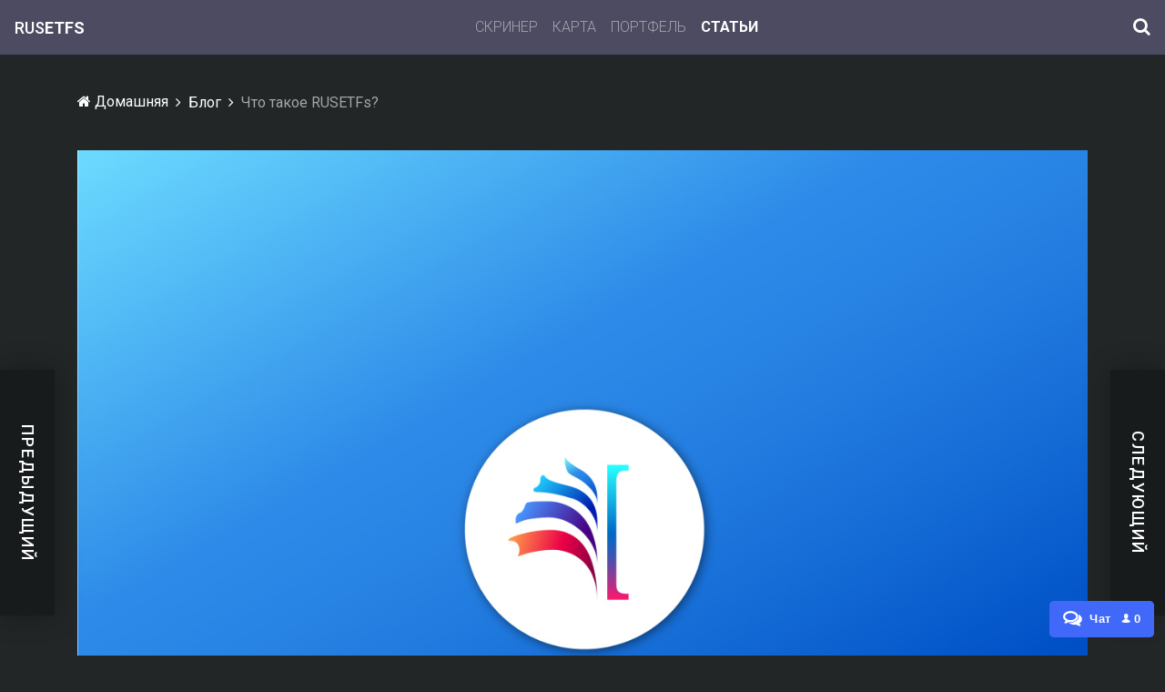

--- FILE ---
content_type: text/html; charset=utf-8
request_url: https://blog.rusetfs.com/posts/%D1%87%D1%82%D0%BE-%D1%82%D0%B0%D0%BA%D0%BE%D0%B5-rusetfs
body_size: 29953
content:
<!DOCTYPE html>
<html lang="en">

<head>
    <meta charset="UTF-8">
    <meta http-equiv="X-UA-Compatible" content="IE=edge">
    <meta name="viewport" content="width=device-width, initial-scale=1, shrink-to-fit=no">
    <link rel="icon" href="/lib/img/favicon.jpg" type="image/jpg">
    <link rel="stylesheet" href="/themes/vizew/css/prism.css">
    <link rel="stylesheet" href="/themes/vizew/style.css">
        <title>&#x427;&#x442;&#x43E; &#x442;&#x430;&#x43A;&#x43E;&#x435; RUSETFs? &amp; RUS ETFs</title>
    <meta name="author" content="admin">
    <meta name="description" content="RUSETFs - &#x430;&#x433;&#x440;&#x435;&#x433;&#x430;&#x442;&#x43E;&#x440; &#x438;&#x43D;&#x444;&#x43E;&#x440;&#x43C;&#x430;&#x446;&#x438;&#x438; &#x438;&#x437; &#x43F;&#x443;&#x431;&#x43B;&#x438;&#x447;&#x43D;&#x44B;&#x445; &#x438;&#x441;&#x442;&#x43E;&#x447;&#x43D;&#x438;&#x43A;&#x43E;&#x432;.">
    <link rel="canonical" href="https://blog.rusetfs.com/posts/&#x447;&#x442;&#x43E;-&#x442;&#x430;&#x43A;&#x43E;&#x435;-rusetfs" />
    <link rel="alternate" type="application/rss+xml" title="RUS ETFs" href="https://blog.rusetfs.com/feed/rss" />
<meta name="yandex-verification" content="f1da20d226ffd865" />
<script type="text/javascript">
	(function(m,e,t,r,i,k,a){m[i]=m[i]||function(){(m[i].a=m[i].a||[]).push(arguments)};
			m[i].l=1*new Date();k=e.createElement(t),a=e.getElementsByTagName(t)[0],k.async=1,k.src=r,a.parentNode.insertBefore(k,a)})
		(window, document, "script", "https://mc.yandex.ru/metrika/tag.js", "ym");
	ym(54979306, "init", {
		clickmap:true,
		trackLinks:true,
        accurateTrackBounce: true,
        webvisor: true
	});
</script>
<noscript>
		<div><img src="https://mc.yandex.ru/watch/54979306" style="position:absolute; left:-9999px;" alt=""/></div>
</noscript>
<script id="chatBroEmbedCode">
		/* Chatbro Widget Embed Code Start */
		function ChatbroLoader(chats, async) { async = !1 !== async; var params = { embedChatsParameters: chats instanceof Array ? chats : [chats], lang: navigator.language || navigator.userLanguage, needLoadCode: 'undefined' == typeof Chatbro, embedParamsVersion: localStorage.embedParamsVersion, chatbroScriptVersion: localStorage.chatbroScriptVersion }, xhr = new XMLHttpRequest; xhr.withCredentials = !0, xhr.onload = function () { eval(xhr.responseText) }, xhr.onerror = function () { console.error('Chatbro loading error') }, xhr.open('GET', '//www.chatbro.com/embed.js?' + btoa(unescape(encodeURIComponent(JSON.stringify(params)))), async), xhr.send() }
		/* Chatbro Widget Embed Code End */
		ChatbroLoader({ encodedChatId: '94Trp' });
</script>
<script defer="" src="/dist/js/bootstrap.js"></script>
<script>
		(function(i,s,o,g,r,a,m){i['GoogleAnalyticsObject']=r;i[r]=i[r]||function(){
		(i[r].q=i[r].q||[]).push(arguments)},i[r].l=1*new Date();a=s.createElement(o),
		m=s.getElementsByTagName(o)[0];a.async=1;a.src=g;m.parentNode.insertBefore(a,m)
		})(window,document,'script','https://www.google-analytics.com/analytics.js','ga');
	</script>
</head>

<body>
    
<!-- Preloader -->
<div class="preloader d-flex align-items-center justify-content-center">
    <div class="lds-ellipsis">
        <div></div>
        <div></div>
        <div></div>
        <div></div>
    </div>
</div>

<!-- ##### Header Area Start ##### -->
<header class="header-area">
    <!-- Navbar Area -->
    <div class="vizew-main-menu rusetfs" id="sticker">
        <div class="classy-nav-container breakpoint-off">
 
            <!-- Menu -->
            <nav class="navbar sticky-top navbar-expand-sm navbar-dark">
                <a class="navbar-brand navbar-logo mb-0" href="https://rusetfs.com/">
                    <span class="logo-light">RUS</span><span class="logo-bold">ETFS</span>
                </a>
                <button aria-controls="navbarNavAltMarkup" aria-expanded="false" aria-label="Toggle navigation" class="navbar-toggler" data-target="#navbarNavAltMarkup" data-toggle="collapse" type="button">
                    <span class="navbar-toggler-icon"></span>
                </button>
                <div class="collapse navbar-collapse" id="navbarNavAltMarkup">
                    <div class="navbar-nav flex-fill">
                        <a class="nav-item nav-link " href="https://rusetfs.com/screener">Скринер</a>
                        <a class="nav-item nav-link " href="https://rusetfs.com/map">Карта</a>
                        <a class="nav-item nav-link " href="https://rusetfs.com/portfolio/calculator">Портфель</a>
                        <a class="nav-item nav-link active" href="https://blog.rusetfs.com">Статьи</a>
                    </div>
                    <div class="buttons">
                        <button data-toggle="modal" data-target="#globalSearch">
                            <i class="fa fa-search"></i>
                        </button>
                    </div>
                </div>
            </nav>
 
        </div>
    </div>
</header>

<div class="modal fade" id="globalSearch" tabindex="-1" role="dialog" aria-labelledby="exampleModalLabel" aria-hidden="true">
  <div class="modal-dialog modal-dialog-centered" role="document">
    <div class="modal-content">
      <div class="modal-body">
        <div class="ya-site-form ya-site-form_inited_no" data-bem="{&quot;action&quot;:&quot;https://yandex.ru/search/site/&quot;,&quot;arrow&quot;:false,&quot;bg&quot;:&quot;transparent&quot;,&quot;fontsize&quot;:25,&quot;fg&quot;:&quot;#000000&quot;,&quot;language&quot;:&quot;ru&quot;,&quot;logo&quot;:&quot;rb&quot;,&quot;publicname&quot;:&quot;Поиск на базе RUSETFs&quot;,&quot;suggest&quot;:true,&quot;target&quot;:&quot;_blank&quot;,&quot;tld&quot;:&quot;ru&quot;,&quot;type&quot;:2,&quot;usebigdictionary&quot;:true,&quot;searchid&quot;:2384588,&quot;input_fg&quot;:&quot;#000000&quot;,&quot;input_bg&quot;:&quot;#ffffff&quot;,&quot;input_fontStyle&quot;:&quot;normal&quot;,&quot;input_fontWeight&quot;:&quot;normal&quot;,&quot;input_placeholder&quot;:&quot;&quot;,&quot;input_placeholderColor&quot;:&quot;#000000&quot;,&quot;input_borderColor&quot;:&quot;#454d55&quot;}"><form action="https://yandex.ru/search/site/" method="get" target="_blank" accept-charset="utf-8"><input type="hidden" name="searchid" value="2384588"/><input type="hidden" name="l10n" value="ru"/><input type="hidden" name="reqenc" value=""/><input type="search" name="text" value=""/><input type="submit" value="Найти"/></form></div><style type="text/css">.ya-page_js_yes .ya-site-form_inited_no { display: none; }</style><script type="text/javascript">(function(w,d,c){var s=d.createElement('script'),h=d.getElementsByTagName('script')[0],e=d.documentElement;if((' '+e.className+' ').indexOf(' ya-page_js_yes ')===-1){e.className+=' ya-page_js_yes';}s.type='text/javascript';s.async=true;s.charset='utf-8';s.src=(d.location.protocol==='https:'?'https:':'http:')+'//site.yandex.net/v2.0/js/all.js';h.parentNode.insertBefore(s,h);(w[c]||(w[c]=[])).push(function(){Ya.Site.Form.init()})})(window,document,'yandex_site_callbacks');</script>
      </div>
    </div>
  </div>
</div>


    <!-- ##### Header Area End ##### -->
    <!-- ##### Breadcrumb Area Start ##### -->
    <div class="vizew-breadcrumb">
        <div class="container">
            <div class="row">
                <div class="col-12">
                    <nav aria-label="breadcrumb">
                        <ol class="breadcrumb">
                            <li class="breadcrumb-item"><a href="/"><i class="fa fa-home" aria-hidden="true"></i> &#x414;&#x43E;&#x43C;&#x430;&#x448;&#x43D;&#x44F;&#x44F;</a></li>
                            <li class="breadcrumb-item"><a href="/blog">&#x411;&#x43B;&#x43E;&#x433;</a></li>
                            <li class="breadcrumb-item active" aria-current="page">&#x427;&#x442;&#x43E; &#x442;&#x430;&#x43A;&#x43E;&#x435; RUSETFs?</li>
                        </ol>
                    </nav>
                </div>
            </div>
        </div>
    </div>
    <!-- ##### Breadcrumb Area End ##### -->
    <!-- ##### Pager Area Start ##### -->
    <div class="vizew-pager-area">

            <div class="vizew-pager-prev">
                <p>&#x41F;&#x440;&#x435;&#x434;&#x44B;&#x434;&#x443;&#x449;&#x438;&#x439;</p>

                <!-- Single Feature Post -->
                <div class="single-feature-post video-post bg-img pager-article" style="background-image: url(/data/admin/2020/3/H2wz27cof0g.jpg);">
                    <!-- Post Content -->
                    <div class="post-content">
                                <a href="/categories/faq" class="post-cata cata-sm cata-danger">faq</a>
                        <a href="/posts/&#x441;&#x430;&#x43C;&#x430;&#x44F;-&#x432;&#x430;&#x436;&#x43D;&#x430;&#x44F;-&#x438;&#x43D;&#x444;&#x43E;&#x440;&#x43C;&#x430;&#x446;&#x438;&#x44F;-&#x43F;&#x43E;-&#x444;&#x43E;&#x43D;&#x434;&#x443;" class="post-title">&#x421;&#x430;&#x43C;&#x430;&#x44F; &#x432;&#x430;&#x436;&#x43D;&#x430;&#x44F; &#x438;&#x43D;&#x444;&#x43E;&#x440;&#x43C;&#x430;&#x446;&#x438;&#x44F; &#x43F;&#x43E; &#x444;&#x43E;&#x43D;&#x434;&#x443;</a>
                        <div class="post-meta d-flex">
                            <a href="#"><i class="fa fa-eye" aria-hidden="true"></i> 11380</a>
                        </div>
                    </div>
                    <!-- Video Duration -->
                </div>
            </div>

            <div class="vizew-pager-next">
                <p>&#x421;&#x43B;&#x435;&#x434;&#x443;&#x44E;&#x449;&#x438;&#x439;</p>

                <!-- Single Feature Post -->
                <div class="single-feature-post video-post bg-img pager-article" style="background-image: url(/lib/img/cover.png);">
                    <!-- Post Content -->
                    <div class="post-content">
                                <a href="/categories/faq" class="post-cata cata-sm cata-danger">faq</a>
                                <a href="/categories/ &#x43F;&#x443;&#x442;&#x435;&#x432;&#x43E;&#x434;&#x438;&#x442;&#x435;&#x43B;&#x44C;" class="post-cata cata-sm cata-danger"> &#x43F;&#x443;&#x442;&#x435;&#x432;&#x43E;&#x434;&#x438;&#x442;&#x435;&#x43B;&#x44C;</a>
                        <a href="&#x447;&#x442;&#x43E;-&#x442;&#x430;&#x43A;&#x43E;&#x435;-etf" class="post-title">&#x427;&#x442;&#x43E; &#x442;&#x430;&#x43A;&#x43E;&#x435; ETF?</a>
                        <div class="post-meta d-flex">
                            <a href="#"><i class="fa fa-eye" aria-hidden="true"></i> 17580</a>
                        </div>
                    </div>
                    <!-- Video Duration -->
                </div>
            </div>
    </div>
    <!-- ##### Pager Area End ##### -->
    <!-- ##### Post Details Area Start ##### -->
    <section class="post-details-area mb-80">
        <div class="container" itemscope itemtype="https://schema.org/BlogPosting">
            <div class="row">
                <div class="col-12">
                    <div class="post-details-thumb mb-50">
                        <img itemprop="thumbnailUrl" src="/data/admin/2020/3/H2wz27cof0g.jpg" alt="">
                    </div>
                </div>
            </div>

            <div class="row justify-content-center">
                <!-- Post Details Content Area -->
                <div class="col-12 col-lg-8 col-xl-7">
                    <div class="post-details-content" >
                        <!-- Blog Content -->
                        <div class="blog-content" itemprop="articleBody">

                            <!-- Post Content -->
                            <div class="post-content mt-0">
                                <a href="/posts/&#x447;&#x442;&#x43E;-&#x442;&#x430;&#x43A;&#x43E;&#x435;-rusetfs" class="post-title mb-2">
                                    <h1 itemprop="headline">&#x427;&#x442;&#x43E; &#x442;&#x430;&#x43A;&#x43E;&#x435; RUSETFs?</h1>
                                </a>

                                <div class="d-flex justify-content-between mb-30">
                                    <div class="post-meta d-flex align-items-center">
                                        <span class="post-author">By <span itemprop="author">admin</span></span>
                                        <i class="fa fa-circle" aria-hidden="true"></i>
                                        <span class="post-date" itemprop="datePublished">&#x444;&#x435;&#x432;&#x440;&#x430;&#x43B;&#x44F; 21, 2020</span>
                                    </div>
                                    <div class="post-meta d-flex">
                                        <span><i class="fa fa-eye" aria-hidden="true"></i>12874</span>
                                    </div>
                                </div>
                            </div>

                            <h2 id="rusetfs">Rusetfs - агрегатор информации из публичных источников</h2>
<p>Проект Rusetfs призван улучшить прозрачность финансовой системы Российской Федерации для всех заинтересованных инвесторов. Биржевые паевые инвестиционные фонды (БПИФ) или Exchange Traded Fund (ETF) являются лучшими инструментами для пассивных долгосрочных инвесторов, но непопулярны и неликвидны в силу отсутствия понятного обьяснения преимуществ среди данных финансовых инструментов. Публично распространяемой информации от биржи или управляющих компаний фондов порою недостаточно для анализа инструмента и понимания общей картины.</p>
<p>Rusetfs - единственный агрегатор информации о фондах, торгуемых в России на Московской бирже. База данных содержит специфичную информацию для класса активов ETF и БПИФ. Вся информация обновляется с регулярной периодичностью. Наличие актуальной информации позволяет использовать бд ETF как хороший инструмент для сравнения биржевых фондов. Сбор публично доступной информации по каждому активу осуществляется в едином структурированном виде, удобным для быстрого поиска и глубокого анализа. Официальным источником информации является <em>информационный партнер Московская Биржа.</em></p>
<p>Сравнение биржевых фондов с помощью сайта Rusetfs может осуществляться множеством способов. Многие обращают внимание на динамику стоимости одного пая фонда по отношению к его индексу (или бенчмарку). Другим может быть важен объем средств под управлением (СЧА, AUM) как гарантия надежности фонда. Третьим не хочется упускать лишнюю прибыль и важны исключительно комиссии, взимаемые УК фонда. Для особо кропотливых аналитиков важны более объективные риск-метрики, такие как коэффициент Шарпа, Сортино, или VaR. Логично, что необходимо сравнивать такие показатели необходимо среди фондов с одинаковыми активами.</p>
<p>Количество торгуемых пифов на бирже MOEX стремительно растет после вступления в силу изменения федерального закона &quot;Об инвестиционных фондах&quot; в отношении биржевых паевых инвестиционных фондов. Появились даже похожие друг надруга фонды от разных эмитентов, отличия в которых малозаметны с первого взгляда. Rusetfs позволяет определить разницу между подобными фондами.</p>
<h2 id="section">Команда</h2>
<p>Проект поддерживается командой энтузиастов. Обладая широкими возможностями к сбору публичной информации, мы создали RusEtfs для свободного распространения информации среди всех инвесторов. В команде имеются специалисты в области финансов (трейдеры, УК, члены CFA), так и IT-специалисты (корпоративная автоматизация, ETL и BI процессы, системные администраторы). Нас объединяет желание сделать финансовые институты России более эффективными и успешными.</p>
<p><a href="https://blog.rusetfs.com/posts/%D0%BE%D1%81%D0%BD%D0%BE%D0%B2%D0%B0%D1%82%D0%B5%D0%BB%D1%8C-%D1%81%D0%B5%D1%80%D0%B2%D0%B8%D1%81%D0%B0-rusetfs">Владимир Кулагин</a> - дата майнер, аналитик и основатель в одном флаконе.</p>
<p>Татьяна Кулагина - продвижение.</p>
<p>Дмитрий Скворцов - ведущий разработчик, архитектор, техлид.</p>
<p>Арам Джулфалакян - архитектор инфраструктуры портала.</p>
<p><a href="https://www.behance.net/melodicharfae8">Дмитрий Крикунов</a> - UI/UX дизайнер страниц (самых красивых).</p>
<p>Если вы хотите помочь развитию проекта, то мы будем вам рады. Ваши идеи, предложения и пожелания можно направить по адресу в контактах.</p>
<h2 id="section-1">О компании</h2>
<p>Деятельность агрегатора осуществляется официально.</p>
<p>Наименование: Индивидуальный предприниматель КУЛАГИН ВЛАДИМИР АЛЕКСАНДРОВИЧ</p>
<p>ИНН/ОГРНИП: 77248349806/320774600066343</p>
<p>E-mail: info@rusetfs.com</p>


                            <!-- Post Tags -->
                            <div class="post-tags mt-30">
                                <ul>
                                            <li>
                                                
                                                <a href="/categories/&#x43E;&#x431;&#x43D;&#x43E;&#x432;&#x43B;&#x435;&#x43D;&#x438;&#x435;">
                                                    <span itemprop="articleSection">&#x43E;&#x431;&#x43D;&#x43E;&#x432;&#x43B;&#x435;&#x43D;&#x438;&#x435;</span>
                                                </a>
                                            </li>
                                </ul>
                            </div>

                            <!-- Comment Area Start -->
                            <div id="disqus_thread"></div>
                        </div>
                    </div>
                </div>

                <!-- Sidebar Widget -->
                <div class="col-12 col-md-6 col-lg-4 col-xl-3">
                    <div class="sidebar-area">

                        <!-- ***** Single Widget ***** -->
                        <div class="single-widget share-post-widget mb-50">
                            <p>Подписаться</p>
                            <a href="https://t.me/rusetfs_news" class="telegram"><i class="fa fa-telegram" aria-hidden="true"></i> Telegram</a>
                            <a href="https://vk.com/rusetfs" class="vk"><i class="fa fa-vk" aria-hidden="true"></i> Vk</a>
                            <a href="https://blog.rusetfs.com/feed/rss" class="rss"><i class="fa fa-rss" aria-hidden="true"></i> Rss</a>
                        </div>

                        <!-- ***** Single Widget ***** -->
                        <div class="single-widget p-0 author-widget">
                            <div class="p-4">
                                <img class="author-avatar" src="/data/admin/2021/12/risks4.PNG" alt="">
                                <a href="#" class="author-name">admin</a>
                                <div class="author-social-info">
                                    <a href="https://t.me/rusetfs_news"><i class="fa fa-telegram" aria-hidden="true"></i></a>
                                    <a href="https://vk.com/rusetfs"><i class="fa fa-vk" aria-hidden="true"></i></a>
                                </div>
                                <p>&#x410;&#x434;&#x43C;&#x438;&#x43D;&#x438;&#x441;&#x442;&#x440;&#x430;&#x442;&#x43E;&#x440; </p>
                            </div>

                        </div>

                    </div>
                </div>
            </div>
        </div>
    </section>
    <!-- ##### Post Details Area End ##### -->
    
<!-- ##### Footer Area Start ##### -->
<footer class="footer-area">
    <div class="container">
        <div class="row">
            <!-- Footer Widget Area -->
            <div class="col-12 col-sm-6 col-xl-4">
                <div class="footer-widget mb-70">
                    <!-- Logo -->
                    <h6 class="widget-title">&#x420;&#x430;&#x441;&#x441;&#x44B;&#x43B;&#x43A;&#x430;</h6>

                    <h2 class="newsletter-title" id="ttlNewsletter" style="display:none">&#x421;&#x43F;&#x430;&#x441;&#x438;&#x431;&#x43E;!</h2>

                    <div class="subscribe-form" id="frmNewsletter">
                        <p>&#x41F;&#x43E;&#x434;&#x43F;&#x438;&#x441;&#x430;&#x442;&#x44C;&#x441;&#x44F; &#x438; &#x43F;&#x43E;&#x43B;&#x443;&#x447;&#x430;&#x442;&#x44C; &#x443;&#x432;&#x435;&#x434;&#x43E;&#x43C;&#x43B;&#x430;&#x43D;&#x438;&#x44F; &#x43E; &#x43D;&#x43E;&#x432;&#x44B;&#x445; &#x43F;&#x443;&#x431;&#x43B;&#x438;&#x43A;&#x430;&#x446;&#x438;&#x44F;&#x445; &#x43F;&#x43E; &#x44D;&#x43B;&#x435;&#x43A;&#x442;&#x440;&#x43E;&#x43D;&#x43D;&#x43E;&#x439; &#x43F;&#x43E;&#x447;&#x442;&#x435;</p>
                        <div class="footer-nl-area">
                            <form>
                                <input type="email" name="nl-email" class="form-control" id="nlEmail" placeholder="&#x410;&#x434;&#x440;&#x435;&#x441; &#x44D;&#x43B;&#x435;&#x43A;&#x442;&#x440;&#x43E;&#x43D;&#x43D;&#x43E;&#x439; &#x43F;&#x43E;&#x447;&#x442;&#x44B;">
                                <button type="submit" onclick="return subscribeClick();"><i class="fa fa-paper-plane" aria-hidden="true"></i></button>
                            </form>
                        </div>
                    </div>
                </div>
            </div>

            <!-- Footer Widget Area -->
            <div class="col-12 col-sm-6 col-xl-4">
                <div class="footer-widget mb-70">
                    <h6 class="widget-title">&#x41A;&#x430;&#x442;&#x435;&#x433;&#x43E;&#x440;&#x438;&#x438;</h6>
                                <div class="single-blog-post d-flex">
                                    <div class="category-thumbnail">
                                        <i class="fa fa-tags" aria-hidden="true"></i>
                                    </div>
                                    <div class="post-content">
                                        <a href="/categories/&#x43D;&#x43E;&#x432;&#x43E;&#x441;&#x442;&#x438;" class="post-title">&#x43D;&#x43E;&#x432;&#x43E;&#x441;&#x442;&#x438; (70)</a>
                                    </div>
                                </div>
                                <div class="single-blog-post d-flex">
                                    <div class="category-thumbnail">
                                        <i class="fa fa-tags" aria-hidden="true"></i>
                                    </div>
                                    <div class="post-content">
                                        <a href="/categories/&#x430;&#x43D;&#x430;&#x43B;&#x438;&#x442;&#x438;&#x43A;&#x430;" class="post-title">&#x430;&#x43D;&#x430;&#x43B;&#x438;&#x442;&#x438;&#x43A;&#x430; (43)</a>
                                    </div>
                                </div>
                                <div class="single-blog-post d-flex">
                                    <div class="category-thumbnail">
                                        <i class="fa fa-tags" aria-hidden="true"></i>
                                    </div>
                                    <div class="post-content">
                                        <a href="/categories/&#x43F;&#x443;&#x442;&#x435;&#x432;&#x43E;&#x434;&#x438;&#x442;&#x435;&#x43B;&#x44C;" class="post-title">&#x43F;&#x443;&#x442;&#x435;&#x432;&#x43E;&#x434;&#x438;&#x442;&#x435;&#x43B;&#x44C; (24)</a>
                                    </div>
                                </div>
                                <div class="single-blog-post d-flex">
                                    <div class="category-thumbnail">
                                        <i class="fa fa-tags" aria-hidden="true"></i>
                                    </div>
                                    <div class="post-content">
                                        <a href="/categories/&#x43F;&#x43E;&#x440;&#x442;&#x444;&#x435;&#x43B;&#x44C;" class="post-title">&#x43F;&#x43E;&#x440;&#x442;&#x444;&#x435;&#x43B;&#x44C; (23)</a>
                                    </div>
                                </div>
                                <div class="single-blog-post d-flex">
                                    <div class="category-thumbnail">
                                        <i class="fa fa-tags" aria-hidden="true"></i>
                                    </div>
                                    <div class="post-content">
                                        <a href="/categories/&#x447;&#x442;&#x43E;&#x433;&#x434;&#x435;&#x43A;&#x43E;&#x433;&#x434;&#x430;" class="post-title">&#x447;&#x442;&#x43E;&#x433;&#x434;&#x435;&#x43A;&#x43E;&#x433;&#x434;&#x430; (15)</a>
                                    </div>
                                </div>
                </div>
            </div>

            <!-- Footer Widget Area -->
            <div class="col-12 col-sm-6 col-xl-4">
                <div class="footer-widget mb-70">
                    <h6 class="widget-title">About RUS ETFs</h6>
                    <!-- Contact Address -->
                    <div class="contact-address">
                        <p>&#x411;&#x43B;&#x43E;&#x433;&#x438; &#x434;&#x43E;&#x43B;&#x433;&#x43E;&#x441;&#x440;&#x43E;&#x447;&#x43D;&#x44B;&#x445; &#x438;&#x43D;&#x432;&#x435;&#x441;&#x442;&#x43E;&#x440;&#x43E;&#x432;</p>
                    </div>
                    <!-- Footer Social Area -->
                    <div class="footer-social-area">
                        <a href="https://t.me/rusetfs_news" class="telegram"><i class="fa fa-telegram"></i></a>
                        <a href="https://vk.com/rusetfs" class="vk"><i class="fa fa-vk"></i></a>
                        <a href="https://blog.rusetfs.com/feed/rss" class="rss"><i class="fa fa-rss"></i></a>
                    </div>
                </div>
            </div>
        </div>
    </div>

    <!-- Copywrite Area -->
    <div class="copywrite-area">
        <div class="container">
            <div class="row align-items-center">
                <!-- Copywrite Text -->
                <div class="col-12 col-sm-6">
                    <p class="copywrite-text">
                        <!-- Link back to Colorlib can't be removed. Template is licensed under CC BY 3.0. -->
                        RUS ETFs &copy;
                        <script>document.write(new Date().getFullYear());</script> All rights reserved | This template is made with <i class="fa fa-heart-o" aria-hidden="true"></i> by <a href="https://colorlib.com" target="_blank">Colorlib</a>
                        <!-- Link back to Colorlib can't be removed. Template is licensed under CC BY 3.0. -->
                    </p>
                </div>
                <div class="col-12 col-sm-6">
                    <nav class="footer-nav">
                        <ul>
                            <li><a href="/">&#x414;&#x43E;&#x43C;&#x430;&#x448;&#x43D;&#x44F;&#x44F;</a></li>
                            <li><a href="/blog">&#x411;&#x43B;&#x43E;&#x433;</a></li>
                            <li><a href="/donation">Сообщество</a></li>
                            <li><a href="/admin">&#x410;&#x434;&#x43C;&#x438;&#x43D;&#x438;&#x441;&#x442;&#x440;&#x430;&#x446;&#x438;&#x44F;</a></li>
                        </ul>
                    </nav>
                </div>
            </div>
        </div>
    </div>
</footer>
<script src="/themes/vizew/js/jquery/jquery-2.2.4.min.js"></script>
<script src="/themes/vizew/js/bootstrap/popper.min.js"></script>
<script src="/themes/vizew/js/bootstrap/bootstrap.min.js"></script>
<script src="/themes/vizew/js/plugins/plugins.js"></script>
<script src="/themes/vizew/js/active.js"></script>
<script src="/themes/vizew/js/prism.js"></script>


</body>

</html>

--- FILE ---
content_type: application/javascript;charset=utf-8
request_url: https://www.chatbro.com/embed.js?eyJlbWJlZENoYXRzUGFyYW1ldGVycyI6W3siZW5jb2RlZENoYXRJZCI6Ijk0VHJwIn1dLCJsYW5nIjoiZW4tVVNAcG9zaXgiLCJuZWVkTG9hZENvZGUiOnRydWV9
body_size: 109768
content:
/*! chatbro - v1.0.1 - 2025-03-20 */function Emojione(a){this.emojioneList={":grin:":{unicode:["1f601"],isCanonical:!0},":joy:":{unicode:["1f602"],isCanonical:!0},":smiley:":{unicode:["1f603"],isCanonical:!0},":smile:":{unicode:["1f604"],isCanonical:!0},":sweat_smile:":{unicode:["1f605"],isCanonical:!0},":laughing:":{unicode:["1f606"],isCanonical:!0},":slightly_frowning_face:":{unicode:["1f641"],isCanonical:!1},":slight_smile:":{unicode:["1f642"],isCanonical:!0},":satisfied:":{unicode:["1f606"],isCanonical:!1},":grinning:":{unicode:["1f600"],isCanonical:!0},":innocent:":{unicode:["1f607"],isCanonical:!0},":smiling_imp:":{unicode:["1f608"],isCanonical:!0},":sunglasses:":{unicode:["1f60e"],isCanonical:!0},":neutral_face:":{unicode:["1f610"],isCanonical:!0},":expressionless:":{unicode:["1f611"],isCanonical:!0},":confused:":{unicode:["1f615"],isCanonical:!0},":kissing:":{unicode:["1f617"],isCanonical:!0},":kissing_smiling_eyes:":{unicode:["1f619"],isCanonical:!0},":stuck_out_tongue:":{unicode:["1f61b"],isCanonical:!0},":worried:":{unicode:["1f61f"],isCanonical:!0},":frowning:":{unicode:["1f626"],isCanonical:!0},":anguished:":{unicode:["1f627"],isCanonical:!0},":grimacing:":{unicode:["1f62c"],isCanonical:!0},":open_mouth:":{unicode:["1f62e"],isCanonical:!0},":hushed:":{unicode:["1f62f"],isCanonical:!0},":sleeping:":{unicode:["1f634"],isCanonical:!0},":no_mouth:":{unicode:["1f636"],isCanonical:!0},":wink:":{unicode:["1f609"],isCanonical:!0},":blush:":{unicode:["1f60a"],isCanonical:!0},":yum:":{unicode:["1f60b"],isCanonical:!0},":relieved:":{unicode:["1f60c"],isCanonical:!0},":heart_eyes:":{unicode:["1f60d"],isCanonical:!0},":smirk:":{unicode:["1f60f"],isCanonical:!0},":unamused:":{unicode:["1f612"],isCanonical:!0},":sweat:":{unicode:["1f613"],isCanonical:!0},":pensive:":{unicode:["1f614"],isCanonical:!0},":confounded:":{unicode:["1f616"],isCanonical:!0},":kissing_heart:":{unicode:["1f618"],isCanonical:!0},":kissing_closed_eyes:":{unicode:["1f61a"],isCanonical:!0},":stuck_out_tongue_winking_eye:":{unicode:["1f61c"],isCanonical:!0},":stuck_out_tongue_closed_eyes:":{unicode:["1f61d"],isCanonical:!0},":disappointed:":{unicode:["1f61e"],isCanonical:!0},":angry:":{unicode:["1f620"],isCanonical:!0},":rage:":{unicode:["1f621"],isCanonical:!0},":cry:":{unicode:["1f622"],isCanonical:!0},":persevere:":{unicode:["1f623"],isCanonical:!0},":triumph:":{unicode:["1f624"],isCanonical:!0},":disappointed_relieved:":{unicode:["1f625"],isCanonical:!0},":fearful:":{unicode:["1f628"],isCanonical:!0},":weary:":{unicode:["1f629"],isCanonical:!0},":sleepy:":{unicode:["1f62a"],isCanonical:!0},":tired_face:":{unicode:["1f62b"],isCanonical:!0},":sob:":{unicode:["1f62d"],isCanonical:!0},":cold_sweat:":{unicode:["1f630"],isCanonical:!0},":scream:":{unicode:["1f631"],isCanonical:!0},":astonished:":{unicode:["1f632"],isCanonical:!0},":flushed:":{unicode:["1f633"],isCanonical:!0},":dizzy_face:":{unicode:["1f635"],isCanonical:!0},":mask:":{unicode:["1f637"],isCanonical:!0},":smile_cat:":{unicode:["1f638"],isCanonical:!0},":joy_cat:":{unicode:["1f639"],isCanonical:!0},":smiley_cat:":{unicode:["1f63a"],isCanonical:!0},":bookmark_tabs:":{unicode:["1f4d1"],isCanonical:!0},":heart_eyes_cat:":{unicode:["1f63b"],isCanonical:!0},":smirk_cat:":{unicode:["1f63c"],isCanonical:!0},":kissing_cat:":{unicode:["1f63d"],isCanonical:!0},":pouting_cat:":{unicode:["1f63e"],isCanonical:!0},":straight_ruler:":{unicode:["1f4cf"],isCanonical:!0},":crying_cat_face:":{unicode:["1f63f"],isCanonical:!0},":scream_cat:":{unicode:["1f640"],isCanonical:!0},":no_good:":{unicode:["1f645"],isCanonical:!0},":ok_woman:":{unicode:["1f646"],isCanonical:!0},":bow:":{unicode:["1f647"],isCanonical:!0},":see_no_evil:":{unicode:["1f648"],isCanonical:!0},":hear_no_evil:":{unicode:["1f649"],isCanonical:!0},":speak_no_evil:":{unicode:["1f64a"],isCanonical:!0},":raising_hand:":{unicode:["1f64b"],isCanonical:!0},":raised_hands:":{unicode:["1f64c"],isCanonical:!0},":person_frowning:":{unicode:["1f64d"],isCanonical:!0},":person_with_pouting_face:":{unicode:["1f64e"],isCanonical:!0},":pray:":{unicode:["1f64f"],isCanonical:!0},":rocket:":{unicode:["1f680"],isCanonical:!0},":railway_car:":{unicode:["1f683"],isCanonical:!0},":bullettrain_side:":{unicode:["1f684"],isCanonical:!0},":bullettrain_front:":{unicode:["1f685"],isCanonical:!0},":metro:":{unicode:["1f687"],isCanonical:!0},":station:":{unicode:["1f689"],isCanonical:!0},":bus:":{unicode:["1f68c"],isCanonical:!0},":busstop:":{unicode:["1f68f"],isCanonical:!0},":ambulance:":{unicode:["1f691"],isCanonical:!0},":fire_engine:":{unicode:["1f692"],isCanonical:!0},":police_car:":{unicode:["1f693"],isCanonical:!0},":taxi:":{unicode:["1f695"],isCanonical:!0},":red_car:":{unicode:["1f697"],isCanonical:!0},":blue_car:":{unicode:["1f699"],isCanonical:!0},":truck:":{unicode:["1f69a"],isCanonical:!0},":ship:":{unicode:["1f6a2"],isCanonical:!0},":speedboat:":{unicode:["1f6a4"],isCanonical:!0},":traffic_light:":{unicode:["1f6a5"],isCanonical:!0},":construction:":{unicode:["1f6a7"],isCanonical:!0},":rotating_light:":{unicode:["1f6a8"],isCanonical:!0},":triangular_flag_on_post:":{unicode:["1f6a9"],isCanonical:!0},":door:":{unicode:["1f6aa"],isCanonical:!0},":no_entry_sign:":{unicode:["1f6ab"],isCanonical:!0},":smoking:":{unicode:["1f6ac"],isCanonical:!0},":no_smoking:":{unicode:["1f6ad"],isCanonical:!0},":bike:":{unicode:["1f6b2"],isCanonical:!0},":walking:":{unicode:["1f6b6"],isCanonical:!0},":mens:":{unicode:["1f6b9"],isCanonical:!0},":womens:":{unicode:["1f6ba"],isCanonical:!0},":restroom:":{unicode:["1f6bb"],isCanonical:!0},":baby_symbol:":{unicode:["1f6bc"],isCanonical:!0},":toilet:":{unicode:["1f6bd"],isCanonical:!0},":wc:":{unicode:["1f6be"],isCanonical:!0},":bath:":{unicode:["1f6c0"],isCanonical:!0},":metal:":{unicode:["1f918"],isCanonical:!0},":sign_of_the_horns:":{unicode:["1f918"],isCanonical:!1},":kiss_ww:":{unicode:["1f469-200d-2764-fe0f-200d-1f48b-200d-1f469","1f469-2764-1f48b-1f469"],isCanonical:!0},":pushpin:":{unicode:["1f4cc"],isCanonical:!0},":couplekiss_ww:":{unicode:["1f469-200d-2764-fe0f-200d-1f48b-200d-1f469","1f469-2764-1f48b-1f469"],isCanonical:!1},":kiss_mm:":{unicode:["1f468-200d-2764-fe0f-200d-1f48b-200d-1f468","1f468-2764-1f48b-1f468"],isCanonical:!0},":couplekiss_mm:":{unicode:["1f468-200d-2764-fe0f-200d-1f48b-200d-1f468","1f468-2764-1f48b-1f468"],isCanonical:!1},":family_mmbb:":{unicode:["1f468-200d-1f468-200d-1f466-200d-1f466","1f468-1f468-1f466-1f466"],isCanonical:!0},":family_mmgb:":{unicode:["1f468-200d-1f468-200d-1f467-200d-1f466","1f468-1f468-1f467-1f466"],isCanonical:!0},":family_mmgg:":{unicode:["1f468-200d-1f468-200d-1f467-200d-1f467","1f468-1f468-1f467-1f467"],isCanonical:!0},":family_mwbb:":{unicode:["1f468-200d-1f469-200d-1f466-200d-1f466","1f468-1f469-1f466-1f466"],isCanonical:!0},":family_mwgb:":{unicode:["1f468-200d-1f469-200d-1f467-200d-1f466","1f468-1f469-1f467-1f466"],isCanonical:!0},":family_mwgg:":{unicode:["1f468-200d-1f469-200d-1f467-200d-1f467","1f468-1f469-1f467-1f467"],isCanonical:!0},":family_wwbb:":{unicode:["1f469-200d-1f469-200d-1f466-200d-1f466","1f469-1f469-1f466-1f466"],isCanonical:!0},":family_wwgb:":{unicode:["1f469-200d-1f469-200d-1f467-200d-1f466","1f469-1f469-1f467-1f466"],isCanonical:!0},":family_wwgg:":{unicode:["1f469-200d-1f469-200d-1f467-200d-1f467","1f469-1f469-1f467-1f467"],isCanonical:!0},":couple_ww:":{unicode:["1f469-200d-2764-fe0f-200d-1f469","1f469-2764-1f469"],isCanonical:!0},":couple_with_heart_ww:":{unicode:["1f469-200d-2764-fe0f-200d-1f469","1f469-2764-1f469"],isCanonical:!1},":couple_mm:":{unicode:["1f468-200d-2764-fe0f-200d-1f468","1f468-2764-1f468"],isCanonical:!0},":couple_with_heart_mm:":{unicode:["1f468-200d-2764-fe0f-200d-1f468","1f468-2764-1f468"],isCanonical:!1},":family_mmb:":{unicode:["1f468-200d-1f468-200d-1f466","1f468-1f468-1f466"],isCanonical:!0},":family_mmg:":{unicode:["1f468-200d-1f468-200d-1f467","1f468-1f468-1f467"],isCanonical:!0},":family_mwg:":{unicode:["1f468-200d-1f469-200d-1f467","1f468-1f469-1f467"],isCanonical:!0},":family_wwb:":{unicode:["1f469-200d-1f469-200d-1f466","1f469-1f469-1f466"],isCanonical:!0},":chart_with_upwards_trend:":{unicode:["1f4c8"],isCanonical:!0},":chart_with_downwards_trend:":{unicode:["1f4c9"],isCanonical:!0},":family_wwg:":{unicode:["1f469-200d-1f469-200d-1f467","1f469-1f469-1f467"],isCanonical:!0},":eye_in_speech_bubble:":{unicode:["1f441-200d-1f5e8","1f441-1f5e8"],isCanonical:!0},":hash:":{unicode:["0023-fe0f-20e3","0023-20e3"],isCanonical:!0},":zero:":{unicode:["0030-fe0f-20e3","0030-20e3"],isCanonical:!0},":triangular_ruler:":{unicode:["1f4d0"],isCanonical:!0},":one:":{unicode:["0031-fe0f-20e3","0031-20e3"],isCanonical:!0},":two:":{unicode:["0032-fe0f-20e3","0032-20e3"],isCanonical:!0},":three:":{unicode:["0033-fe0f-20e3","0033-20e3"],isCanonical:!0},":four:":{unicode:["0034-fe0f-20e3","0034-20e3"],isCanonical:!0},":five:":{unicode:["0035-fe0f-20e3","0035-20e3"],isCanonical:!0},":six:":{unicode:["0036-fe0f-20e3","0036-20e3"],isCanonical:!0},":seven:":{unicode:["0037-fe0f-20e3","0037-20e3"],isCanonical:!0},":paperclip:":{unicode:["1f4ce"],isCanonical:!0},":eight:":{unicode:["0038-fe0f-20e3","0038-20e3"],isCanonical:!0},":clipboard:":{unicode:["1f4cb"],isCanonical:!0},":nine:":{unicode:["0039-fe0f-20e3","0039-20e3"],isCanonical:!0},":asterisk:":{unicode:["002a-fe0f-20e3","002a-20e3"],isCanonical:!0},":bar_chart:":{unicode:["1f4ca"],isCanonical:!0},":keycap_asterisk:":{unicode:["002a-fe0f-20e3","002a-20e3"],isCanonical:!1},":metal_tone5:":{unicode:["1f918-1f3ff"],isCanonical:!0},":sign_of_the_horns_tone5:":{unicode:["1f918-1f3ff"],isCanonical:!1},":metal_tone4:":{unicode:["1f918-1f3fe"],isCanonical:!0},":sign_of_the_horns_tone4:":{unicode:["1f918-1f3fe"],isCanonical:!1},":metal_tone3:":{unicode:["1f918-1f3fd"],isCanonical:!0},":sign_of_the_horns_tone3:":{unicode:["1f918-1f3fd"],isCanonical:!1},":metal_tone2:":{unicode:["1f918-1f3fc"],isCanonical:!0},":sign_of_the_horns_tone2:":{unicode:["1f918-1f3fc"],isCanonical:!1},":metal_tone1:":{unicode:["1f918-1f3fb"],isCanonical:!0},":sign_of_the_horns_tone1:":{unicode:["1f918-1f3fb"],isCanonical:!1},":bath_tone5:":{unicode:["1f6c0-1f3ff"],isCanonical:!0},":bath_tone4:":{unicode:["1f6c0-1f3fe"],isCanonical:!0},":bath_tone3:":{unicode:["1f6c0-1f3fd"],isCanonical:!0},":bath_tone2:":{unicode:["1f6c0-1f3fc"],isCanonical:!0},":bath_tone1:":{unicode:["1f6c0-1f3fb"],isCanonical:!0},":walking_tone5:":{unicode:["1f6b6-1f3ff"],isCanonical:!0},":walking_tone4:":{unicode:["1f6b6-1f3fe"],isCanonical:!0},":walking_tone3:":{unicode:["1f6b6-1f3fd"],isCanonical:!0},":walking_tone2:":{unicode:["1f6b6-1f3fc"],isCanonical:!0},":walking_tone1:":{unicode:["1f6b6-1f3fb"],isCanonical:!0},":mountain_bicyclist_tone5:":{unicode:["1f6b5-1f3ff"],isCanonical:!0},":mountain_bicyclist_tone4:":{unicode:["1f6b5-1f3fe"],isCanonical:!0},":mountain_bicyclist_tone3:":{unicode:["1f6b5-1f3fd"],isCanonical:!0},":mountain_bicyclist_tone2:":{unicode:["1f6b5-1f3fc"],isCanonical:!0},":mountain_bicyclist_tone1:":{unicode:["1f6b5-1f3fb"],isCanonical:!0},":bicyclist_tone5:":{unicode:["1f6b4-1f3ff"],isCanonical:!0},":bicyclist_tone4:":{unicode:["1f6b4-1f3fe"],isCanonical:!0},":bicyclist_tone3:":{unicode:["1f6b4-1f3fd"],isCanonical:!0},":bicyclist_tone2:":{unicode:["1f6b4-1f3fc"],isCanonical:!0},":bicyclist_tone1:":{unicode:["1f6b4-1f3fb"],isCanonical:!0},":rowboat_tone5:":{unicode:["1f6a3-1f3ff"],isCanonical:!0},":rowboat_tone4:":{unicode:["1f6a3-1f3fe"],isCanonical:!0},":rowboat_tone3:":{unicode:["1f6a3-1f3fd"],isCanonical:!0},":rowboat_tone2:":{unicode:["1f6a3-1f3fc"],isCanonical:!0},":rowboat_tone1:":{unicode:["1f6a3-1f3fb"],isCanonical:!0},":pray_tone5:":{unicode:["1f64f-1f3ff"],isCanonical:!0},":pray_tone4:":{unicode:["1f64f-1f3fe"],isCanonical:!0},":pray_tone3:":{unicode:["1f64f-1f3fd"],isCanonical:!0},":pray_tone2:":{unicode:["1f64f-1f3fc"],isCanonical:!0},":pray_tone1:":{unicode:["1f64f-1f3fb"],isCanonical:!0},":person_with_pouting_face_tone5:":{unicode:["1f64e-1f3ff"],isCanonical:!0},":person_with_pouting_face_tone4:":{unicode:["1f64e-1f3fe"],isCanonical:!0},":person_with_pouting_face_tone3:":{unicode:["1f64e-1f3fd"],isCanonical:!0},":person_with_pouting_face_tone2:":{unicode:["1f64e-1f3fc"],isCanonical:!0},":person_with_pouting_face_tone1:":{unicode:["1f64e-1f3fb"],isCanonical:!0},":person_frowning_tone5:":{unicode:["1f64d-1f3ff"],isCanonical:!0},":person_frowning_tone4:":{unicode:["1f64d-1f3fe"],isCanonical:!0},":person_frowning_tone3:":{unicode:["1f64d-1f3fd"],isCanonical:!0},":person_frowning_tone2:":{unicode:["1f64d-1f3fc"],isCanonical:!0},":person_frowning_tone1:":{unicode:["1f64d-1f3fb"],isCanonical:!0},":raised_hands_tone5:":{unicode:["1f64c-1f3ff"],isCanonical:!0},":raised_hands_tone4:":{unicode:["1f64c-1f3fe"],isCanonical:!0},":raised_hands_tone3:":{unicode:["1f64c-1f3fd"],isCanonical:!0},":raised_hands_tone2:":{unicode:["1f64c-1f3fc"],isCanonical:!0},":raised_hands_tone1:":{unicode:["1f64c-1f3fb"],isCanonical:!0},":raising_hand_tone5:":{unicode:["1f64b-1f3ff"],isCanonical:!0},":raising_hand_tone4:":{unicode:["1f64b-1f3fe"],isCanonical:!0},":raising_hand_tone3:":{unicode:["1f64b-1f3fd"],isCanonical:!0},":raising_hand_tone2:":{unicode:["1f64b-1f3fc"],isCanonical:!0},":raising_hand_tone1:":{unicode:["1f64b-1f3fb"],isCanonical:!0},":bow_tone5:":{unicode:["1f647-1f3ff"],isCanonical:!0},":bow_tone4:":{unicode:["1f647-1f3fe"],isCanonical:!0},":bow_tone3:":{unicode:["1f647-1f3fd"],isCanonical:!0},":bow_tone2:":{unicode:["1f647-1f3fc"],isCanonical:!0},":bow_tone1:":{unicode:["1f647-1f3fb"],isCanonical:!0},":ok_woman_tone5:":{unicode:["1f646-1f3ff"],isCanonical:!0},":ok_woman_tone4:":{unicode:["1f646-1f3fe"],isCanonical:!0},":ok_woman_tone3:":{unicode:["1f646-1f3fd"],isCanonical:!0},":ok_woman_tone2:":{unicode:["1f646-1f3fc"],isCanonical:!0},":ok_woman_tone1:":{unicode:["1f646-1f3fb"],isCanonical:!0},":no_good_tone5:":{unicode:["1f645-1f3ff"],isCanonical:!0},":no_good_tone4:":{unicode:["1f645-1f3fe"],isCanonical:!0},":no_good_tone3:":{unicode:["1f645-1f3fd"],isCanonical:!0},":no_good_tone2:":{unicode:["1f645-1f3fc"],isCanonical:!0},":round_pushpin:":{unicode:["1f4cd"],isCanonical:!0},":no_good_tone1:":{unicode:["1f645-1f3fb"],isCanonical:!0},":vulcan_tone5:":{unicode:["1f596-1f3ff"],isCanonical:!0},":raised_hand_with_part_between_middle_and_ring_fingers_tone5:":{unicode:["1f596-1f3ff"],isCanonical:!1},":vulcan_tone4:":{unicode:["1f596-1f3fe"],isCanonical:!0},":raised_hand_with_part_between_middle_and_ring_fingers_tone4:":{unicode:["1f596-1f3fe"],isCanonical:!1},":vulcan_tone3:":{unicode:["1f596-1f3fd"],isCanonical:!0},":raised_hand_with_part_between_middle_and_ring_fingers_tone3:":{unicode:["1f596-1f3fd"],isCanonical:!1},":vulcan_tone2:":{unicode:["1f596-1f3fc"],isCanonical:!0},":raised_hand_with_part_between_middle_and_ring_fingers_tone2:":{unicode:["1f596-1f3fc"],isCanonical:!1},":vulcan_tone1:":{unicode:["1f596-1f3fb"],isCanonical:!0},":raised_hand_with_part_between_middle_and_ring_fingers_tone1:":{unicode:["1f596-1f3fb"],isCanonical:!1},":middle_finger_tone5:":{unicode:["1f595-1f3ff"],isCanonical:!0},":reversed_hand_with_middle_finger_extended_tone5:":{unicode:["1f595-1f3ff"],isCanonical:!1},":middle_finger_tone4:":{unicode:["1f595-1f3fe"],isCanonical:!0},":reversed_hand_with_middle_finger_extended_tone4:":{unicode:["1f595-1f3fe"],isCanonical:!1},":middle_finger_tone3:":{unicode:["1f595-1f3fd"],isCanonical:!0},":reversed_hand_with_middle_finger_extended_tone3:":{unicode:["1f595-1f3fd"],isCanonical:!1},":middle_finger_tone2:":{unicode:["1f595-1f3fc"],isCanonical:!0},":reversed_hand_with_middle_finger_extended_tone2:":{unicode:["1f595-1f3fc"],isCanonical:!1},":middle_finger_tone1:":{unicode:["1f595-1f3fb"],isCanonical:!0},":reversed_hand_with_middle_finger_extended_tone1:":{unicode:["1f595-1f3fb"],isCanonical:!1},":hand_splayed_tone5:":{unicode:["1f590-1f3ff"],isCanonical:!0},":raised_hand_with_fingers_splayed_tone5:":{unicode:["1f590-1f3ff"],isCanonical:!1},":hand_splayed_tone4:":{unicode:["1f590-1f3fe"],isCanonical:!0},":raised_hand_with_fingers_splayed_tone4:":{unicode:["1f590-1f3fe"],isCanonical:!1},":hand_splayed_tone3:":{unicode:["1f590-1f3fd"],isCanonical:!0},":raised_hand_with_fingers_splayed_tone3:":{unicode:["1f590-1f3fd"],isCanonical:!1},":hand_splayed_tone2:":{unicode:["1f590-1f3fc"],isCanonical:!0},":raised_hand_with_fingers_splayed_tone2:":{unicode:["1f590-1f3fc"],isCanonical:!1},":hand_splayed_tone1:":{unicode:["1f590-1f3fb"],isCanonical:!0},":raised_hand_with_fingers_splayed_tone1:":{unicode:["1f590-1f3fb"],isCanonical:!1},":spy_tone5:":{unicode:["1f575-1f3ff"],isCanonical:!0},":sleuth_or_spy_tone5:":{unicode:["1f575-1f3ff"],isCanonical:!1},":spy_tone4:":{unicode:["1f575-1f3fe"],isCanonical:!0},":sleuth_or_spy_tone4:":{unicode:["1f575-1f3fe"],isCanonical:!1},":spy_tone3:":{unicode:["1f575-1f3fd"],isCanonical:!0},":sleuth_or_spy_tone3:":{unicode:["1f575-1f3fd"],isCanonical:!1},":spy_tone2:":{unicode:["1f575-1f3fc"],isCanonical:!0},":sleuth_or_spy_tone2:":{unicode:["1f575-1f3fc"],isCanonical:!1},":spy_tone1:":{unicode:["1f575-1f3fb"],isCanonical:!0},":sleuth_or_spy_tone1:":{unicode:["1f575-1f3fb"],isCanonical:!1},":muscle_tone5:":{unicode:["1f4aa-1f3ff"],isCanonical:!0},":muscle_tone4:":{unicode:["1f4aa-1f3fe"],isCanonical:!0},":muscle_tone3:":{unicode:["1f4aa-1f3fd"],isCanonical:!0},":muscle_tone2:":{unicode:["1f4aa-1f3fc"],isCanonical:!0},":muscle_tone1:":{unicode:["1f4aa-1f3fb"],isCanonical:!0},":haircut_tone5:":{unicode:["1f487-1f3ff"],isCanonical:!0},":haircut_tone4:":{unicode:["1f487-1f3fe"],isCanonical:!0},":haircut_tone3:":{unicode:["1f487-1f3fd"],isCanonical:!0},":haircut_tone2:":{unicode:["1f487-1f3fc"],isCanonical:!0},":haircut_tone1:":{unicode:["1f487-1f3fb"],isCanonical:!0},":massage_tone5:":{unicode:["1f486-1f3ff"],isCanonical:!0},":massage_tone4:":{unicode:["1f486-1f3fe"],isCanonical:!0},":massage_tone3:":{unicode:["1f486-1f3fd"],isCanonical:!0},":massage_tone2:":{unicode:["1f486-1f3fc"],isCanonical:!0},":massage_tone1:":{unicode:["1f486-1f3fb"],isCanonical:!0},":nail_care_tone5:":{unicode:["1f485-1f3ff"],isCanonical:!0},":nail_care_tone4:":{unicode:["1f485-1f3fe"],isCanonical:!0},":nail_care_tone3:":{unicode:["1f485-1f3fd"],isCanonical:!0},":nail_care_tone2:":{unicode:["1f485-1f3fc"],isCanonical:!0},":nail_care_tone1:":{unicode:["1f485-1f3fb"],isCanonical:!0},":dancer_tone5:":{unicode:["1f483-1f3ff"],isCanonical:!0},":dancer_tone4:":{unicode:["1f483-1f3fe"],isCanonical:!0},":dancer_tone3:":{unicode:["1f483-1f3fd"],isCanonical:!0},":dancer_tone2:":{unicode:["1f483-1f3fc"],isCanonical:!0},":dancer_tone1:":{unicode:["1f483-1f3fb"],isCanonical:!0},":guardsman_tone5:":{unicode:["1f482-1f3ff"],isCanonical:!0},":guardsman_tone4:":{unicode:["1f482-1f3fe"],isCanonical:!0},":guardsman_tone3:":{unicode:["1f482-1f3fd"],isCanonical:!0},":guardsman_tone2:":{unicode:["1f482-1f3fc"],isCanonical:!0},":guardsman_tone1:":{unicode:["1f482-1f3fb"],isCanonical:!0},":information_desk_person_tone5:":{unicode:["1f481-1f3ff"],isCanonical:!0},":information_desk_person_tone4:":{unicode:["1f481-1f3fe"],isCanonical:!0},":information_desk_person_tone3:":{unicode:["1f481-1f3fd"],isCanonical:!0},":information_desk_person_tone2:":{unicode:["1f481-1f3fc"],isCanonical:!0},":information_desk_person_tone1:":{unicode:["1f481-1f3fb"],isCanonical:!0},":angel_tone5:":{unicode:["1f47c-1f3ff"],isCanonical:!0},":angel_tone4:":{unicode:["1f47c-1f3fe"],isCanonical:!0},":angel_tone3:":{unicode:["1f47c-1f3fd"],isCanonical:!0},":angel_tone2:":{unicode:["1f47c-1f3fc"],isCanonical:!0},":angel_tone1:":{unicode:["1f47c-1f3fb"],isCanonical:!0},":princess_tone5:":{unicode:["1f478-1f3ff"],isCanonical:!0},":princess_tone4:":{unicode:["1f478-1f3fe"],isCanonical:!0},":princess_tone3:":{unicode:["1f478-1f3fd"],isCanonical:!0},":princess_tone2:":{unicode:["1f478-1f3fc"],isCanonical:!0},":princess_tone1:":{unicode:["1f478-1f3fb"],isCanonical:!0},":construction_worker_tone5:":{unicode:["1f477-1f3ff"],isCanonical:!0},":construction_worker_tone4:":{unicode:["1f477-1f3fe"],isCanonical:!0},":construction_worker_tone3:":{unicode:["1f477-1f3fd"],isCanonical:!0},":construction_worker_tone2:":{unicode:["1f477-1f3fc"],isCanonical:!0},":construction_worker_tone1:":{unicode:["1f477-1f3fb"],isCanonical:!0},":baby_tone5:":{unicode:["1f476-1f3ff"],isCanonical:!0},":baby_tone4:":{unicode:["1f476-1f3fe"],isCanonical:!0},":baby_tone3:":{unicode:["1f476-1f3fd"],isCanonical:!0},":baby_tone2:":{unicode:["1f476-1f3fc"],isCanonical:!0},":baby_tone1:":{unicode:["1f476-1f3fb"],isCanonical:!0},":older_woman_tone5:":{unicode:["1f475-1f3ff"],isCanonical:!0},":grandma_tone5:":{unicode:["1f475-1f3ff"],isCanonical:!1},":older_woman_tone4:":{unicode:["1f475-1f3fe"],isCanonical:!0},":grandma_tone4:":{unicode:["1f475-1f3fe"],isCanonical:!1},":older_woman_tone3:":{unicode:["1f475-1f3fd"],isCanonical:!0},":grandma_tone3:":{unicode:["1f475-1f3fd"],isCanonical:!1},":older_woman_tone2:":{unicode:["1f475-1f3fc"],isCanonical:!0},":grandma_tone2:":{unicode:["1f475-1f3fc"],isCanonical:!1},":older_woman_tone1:":{unicode:["1f475-1f3fb"],isCanonical:!0},":grandma_tone1:":{unicode:["1f475-1f3fb"],isCanonical:!1},":older_man_tone5:":{unicode:["1f474-1f3ff"],isCanonical:!0},":older_man_tone4:":{unicode:["1f474-1f3fe"],isCanonical:!0},":older_man_tone3:":{unicode:["1f474-1f3fd"],isCanonical:!0},":older_man_tone2:":{unicode:["1f474-1f3fc"],isCanonical:!0},":older_man_tone1:":{unicode:["1f474-1f3fb"],isCanonical:!0},":man_with_turban_tone5:":{unicode:["1f473-1f3ff"],isCanonical:!0},":man_with_turban_tone4:":{unicode:["1f473-1f3fe"],isCanonical:!0},":man_with_turban_tone3:":{unicode:["1f473-1f3fd"],isCanonical:!0},":man_with_turban_tone2:":{unicode:["1f473-1f3fc"],isCanonical:!0},":man_with_turban_tone1:":{unicode:["1f473-1f3fb"],isCanonical:!0},":man_with_gua_pi_mao_tone5:":{unicode:["1f472-1f3ff"],isCanonical:!0},":man_with_gua_pi_mao_tone4:":{unicode:["1f472-1f3fe"],isCanonical:!0},":man_with_gua_pi_mao_tone3:":{unicode:["1f472-1f3fd"],isCanonical:!0},":man_with_gua_pi_mao_tone2:":{unicode:["1f472-1f3fc"],isCanonical:!0},":man_with_gua_pi_mao_tone1:":{unicode:["1f472-1f3fb"],isCanonical:!0},":person_with_blond_hair_tone5:":{unicode:["1f471-1f3ff"],isCanonical:!0},":person_with_blond_hair_tone4:":{unicode:["1f471-1f3fe"],isCanonical:!0},":person_with_blond_hair_tone3:":{unicode:["1f471-1f3fd"],isCanonical:!0},":person_with_blond_hair_tone2:":{unicode:["1f471-1f3fc"],isCanonical:!0},":person_with_blond_hair_tone1:":{unicode:["1f471-1f3fb"],isCanonical:!0},":bride_with_veil_tone5:":{unicode:["1f470-1f3ff"],isCanonical:!0},":bride_with_veil_tone4:":{unicode:["1f470-1f3fe"],isCanonical:!0},":bride_with_veil_tone3:":{unicode:["1f470-1f3fd"],isCanonical:!0},":bride_with_veil_tone2:":{unicode:["1f470-1f3fc"],isCanonical:!0},":bride_with_veil_tone1:":{unicode:["1f470-1f3fb"],isCanonical:!0},":cop_tone5:":{unicode:["1f46e-1f3ff"],isCanonical:!0},":cop_tone4:":{unicode:["1f46e-1f3fe"],isCanonical:!0},":cop_tone3:":{unicode:["1f46e-1f3fd"],isCanonical:!0},":cop_tone2:":{unicode:["1f46e-1f3fc"],isCanonical:!0},":cop_tone1:":{unicode:["1f46e-1f3fb"],isCanonical:!0},":woman_tone5:":{unicode:["1f469-1f3ff"],isCanonical:!0},":woman_tone4:":{unicode:["1f469-1f3fe"],isCanonical:!0},":woman_tone3:":{unicode:["1f469-1f3fd"],isCanonical:!0},":woman_tone2:":{unicode:["1f469-1f3fc"],isCanonical:!0},":woman_tone1:":{unicode:["1f469-1f3fb"],isCanonical:!0},":man_tone5:":{unicode:["1f468-1f3ff"],isCanonical:!0},":man_tone4:":{unicode:["1f468-1f3fe"],isCanonical:!0},":man_tone3:":{unicode:["1f468-1f3fd"],isCanonical:!0},":man_tone2:":{unicode:["1f468-1f3fc"],isCanonical:!0},":man_tone1:":{unicode:["1f468-1f3fb"],isCanonical:!0},":girl_tone5:":{unicode:["1f467-1f3ff"],isCanonical:!0},":girl_tone4:":{unicode:["1f467-1f3fe"],isCanonical:!0},":girl_tone3:":{unicode:["1f467-1f3fd"],isCanonical:!0},":girl_tone2:":{unicode:["1f467-1f3fc"],isCanonical:!0},":girl_tone1:":{unicode:["1f467-1f3fb"],isCanonical:!0},":boy_tone5:":{unicode:["1f466-1f3ff"],isCanonical:!0},":boy_tone4:":{unicode:["1f466-1f3fe"],isCanonical:!0},":boy_tone3:":{unicode:["1f466-1f3fd"],isCanonical:!0},":boy_tone2:":{unicode:["1f466-1f3fc"],isCanonical:!0},":boy_tone1:":{unicode:["1f466-1f3fb"],isCanonical:!0},":open_hands_tone5:":{unicode:["1f450-1f3ff"],isCanonical:!0},":open_hands_tone4:":{unicode:["1f450-1f3fe"],isCanonical:!0},":open_hands_tone3:":{unicode:["1f450-1f3fd"],isCanonical:!0},":open_hands_tone2:":{unicode:["1f450-1f3fc"],isCanonical:!0},":open_hands_tone1:":{unicode:["1f450-1f3fb"],isCanonical:!0},":clap_tone5:":{unicode:["1f44f-1f3ff"],isCanonical:!0},":clap_tone4:":{unicode:["1f44f-1f3fe"],isCanonical:!0},":clap_tone3:":{unicode:["1f44f-1f3fd"],isCanonical:!0},":clap_tone2:":{unicode:["1f44f-1f3fc"],isCanonical:!0},":clap_tone1:":{unicode:["1f44f-1f3fb"],isCanonical:!0},":thumbsdown_tone5:":{unicode:["1f44e-1f3ff"],isCanonical:!0},":thumbdown_tone5:":{unicode:["1f44e-1f3ff"],isCanonical:!1},":thumbsdown_tone4:":{unicode:["1f44e-1f3fe"],isCanonical:!0},":thumbdown_tone4:":{unicode:["1f44e-1f3fe"],isCanonical:!1},":thumbsdown_tone3:":{unicode:["1f44e-1f3fd"],isCanonical:!0},":thumbdown_tone3:":{unicode:["1f44e-1f3fd"],isCanonical:!1},":thumbsdown_tone2:":{unicode:["1f44e-1f3fc"],isCanonical:!0},":thumbdown_tone2:":{unicode:["1f44e-1f3fc"],isCanonical:!1},":thumbsdown_tone1:":{unicode:["1f44e-1f3fb"],isCanonical:!0},":thumbdown_tone1:":{unicode:["1f44e-1f3fb"],isCanonical:!1},":thumbsup_tone5:":{unicode:["1f44d-1f3ff"],isCanonical:!0},":thumbup_tone5:":{unicode:["1f44d-1f3ff"],isCanonical:!1},":thumbsup_tone4:":{unicode:["1f44d-1f3fe"],isCanonical:!0},":thumbup_tone4:":{unicode:["1f44d-1f3fe"],isCanonical:!1},":thumbsup_tone3:":{unicode:["1f44d-1f3fd"],isCanonical:!0},":thumbup_tone3:":{unicode:["1f44d-1f3fd"],isCanonical:!1},":thumbsup_tone2:":{unicode:["1f44d-1f3fc"],isCanonical:!0},":thumbup_tone2:":{unicode:["1f44d-1f3fc"],isCanonical:!1},":thumbsup_tone1:":{unicode:["1f44d-1f3fb"],isCanonical:!0},":thumbup_tone1:":{unicode:["1f44d-1f3fb"],isCanonical:!1},":ok_hand_tone5:":{unicode:["1f44c-1f3ff"],isCanonical:!0},":ok_hand_tone4:":{unicode:["1f44c-1f3fe"],isCanonical:!0},":ok_hand_tone3:":{unicode:["1f44c-1f3fd"],isCanonical:!0},":ok_hand_tone2:":{unicode:["1f44c-1f3fc"],isCanonical:!0},":ok_hand_tone1:":{unicode:["1f44c-1f3fb"],isCanonical:!0},":wave_tone5:":{unicode:["1f44b-1f3ff"],isCanonical:!0},":wave_tone4:":{unicode:["1f44b-1f3fe"],isCanonical:!0},":wave_tone3:":{unicode:["1f44b-1f3fd"],isCanonical:!0},":wave_tone2:":{unicode:["1f44b-1f3fc"],isCanonical:!0},":wave_tone1:":{unicode:["1f44b-1f3fb"],isCanonical:!0},":punch_tone5:":{unicode:["1f44a-1f3ff"],isCanonical:!0},":punch_tone4:":{unicode:["1f44a-1f3fe"],isCanonical:!0},":punch_tone3:":{unicode:["1f44a-1f3fd"],isCanonical:!0},":punch_tone2:":{unicode:["1f44a-1f3fc"],isCanonical:!0},":punch_tone1:":{unicode:["1f44a-1f3fb"],isCanonical:!0},":point_right_tone5:":{unicode:["1f449-1f3ff"],isCanonical:!0},":point_right_tone4:":{unicode:["1f449-1f3fe"],isCanonical:!0},":point_right_tone3:":{unicode:["1f449-1f3fd"],isCanonical:!0},":point_right_tone2:":{unicode:["1f449-1f3fc"],isCanonical:!0},":point_right_tone1:":{unicode:["1f449-1f3fb"],isCanonical:!0},":point_left_tone5:":{unicode:["1f448-1f3ff"],isCanonical:!0},":point_left_tone4:":{unicode:["1f448-1f3fe"],isCanonical:!0},":point_left_tone3:":{unicode:["1f448-1f3fd"],isCanonical:!0},":point_left_tone2:":{unicode:["1f448-1f3fc"],isCanonical:!0},":point_left_tone1:":{unicode:["1f448-1f3fb"],isCanonical:!0},":point_down_tone5:":{unicode:["1f447-1f3ff"],isCanonical:!0},":point_down_tone4:":{unicode:["1f447-1f3fe"],isCanonical:!0},":point_down_tone3:":{unicode:["1f447-1f3fd"],isCanonical:!0},":point_down_tone2:":{unicode:["1f447-1f3fc"],isCanonical:!0},":point_down_tone1:":{unicode:["1f447-1f3fb"],isCanonical:!0},":point_up_2_tone5:":{unicode:["1f446-1f3ff"],isCanonical:!0},":point_up_2_tone4:":{unicode:["1f446-1f3fe"],isCanonical:!0},":point_up_2_tone3:":{unicode:["1f446-1f3fd"],isCanonical:!0},":point_up_2_tone2:":{unicode:["1f446-1f3fc"],isCanonical:!0},":point_up_2_tone1:":{unicode:["1f446-1f3fb"],isCanonical:!0},":nose_tone5:":{unicode:["1f443-1f3ff"],isCanonical:!0},":nose_tone4:":{unicode:["1f443-1f3fe"],isCanonical:!0},":nose_tone3:":{unicode:["1f443-1f3fd"],isCanonical:!0},":nose_tone2:":{unicode:["1f443-1f3fc"],isCanonical:!0},":nose_tone1:":{unicode:["1f443-1f3fb"],isCanonical:!0},":ear_tone5:":{unicode:["1f442-1f3ff"],isCanonical:!0},":ear_tone4:":{unicode:["1f442-1f3fe"],isCanonical:!0},":ear_tone3:":{unicode:["1f442-1f3fd"],isCanonical:!0},":ear_tone2:":{unicode:["1f442-1f3fc"],isCanonical:!0},":ear_tone1:":{unicode:["1f442-1f3fb"],isCanonical:!0},":lifter_tone5:":{unicode:["1f3cb-1f3ff"],isCanonical:!0},":weight_lifter_tone5:":{unicode:["1f3cb-1f3ff"],isCanonical:!1},":lifter_tone4:":{unicode:["1f3cb-1f3fe"],isCanonical:!0},":weight_lifter_tone4:":{unicode:["1f3cb-1f3fe"],isCanonical:!1},":lifter_tone3:":{unicode:["1f3cb-1f3fd"],isCanonical:!0},":weight_lifter_tone3:":{unicode:["1f3cb-1f3fd"],isCanonical:!1},":lifter_tone2:":{unicode:["1f3cb-1f3fc"],isCanonical:!0},":weight_lifter_tone2:":{unicode:["1f3cb-1f3fc"],isCanonical:!1},":lifter_tone1:":{unicode:["1f3cb-1f3fb"],isCanonical:!0},":weight_lifter_tone1:":{unicode:["1f3cb-1f3fb"],isCanonical:!1},":swimmer_tone5:":{unicode:["1f3ca-1f3ff"],isCanonical:!0},":swimmer_tone4:":{unicode:["1f3ca-1f3fe"],isCanonical:!0},":swimmer_tone3:":{unicode:["1f3ca-1f3fd"],isCanonical:!0},":swimmer_tone2:":{unicode:["1f3ca-1f3fc"],isCanonical:!0},":swimmer_tone1:":{unicode:["1f3ca-1f3fb"],isCanonical:!0},":horse_racing_tone5:":{unicode:["1f3c7-1f3ff"],isCanonical:!0},":horse_racing_tone4:":{unicode:["1f3c7-1f3fe"],isCanonical:!0},":horse_racing_tone3:":{unicode:["1f3c7-1f3fd"],isCanonical:!0},":horse_racing_tone2:":{unicode:["1f3c7-1f3fc"],isCanonical:!0},":horse_racing_tone1:":{unicode:["1f3c7-1f3fb"],isCanonical:!0},":surfer_tone5:":{unicode:["1f3c4-1f3ff"],isCanonical:!0},":surfer_tone4:":{unicode:["1f3c4-1f3fe"],isCanonical:!0},":surfer_tone3:":{unicode:["1f3c4-1f3fd"],isCanonical:!0},":surfer_tone2:":{unicode:["1f3c4-1f3fc"],isCanonical:!0},":surfer_tone1:":{unicode:["1f3c4-1f3fb"],isCanonical:!0},":runner_tone5:":{unicode:["1f3c3-1f3ff"],isCanonical:!0},":runner_tone4:":{unicode:["1f3c3-1f3fe"],isCanonical:!0},":runner_tone3:":{unicode:["1f3c3-1f3fd"],isCanonical:!0},":runner_tone2:":{unicode:["1f3c3-1f3fc"],isCanonical:!0},":runner_tone1:":{unicode:["1f3c3-1f3fb"],isCanonical:!0},":santa_tone5:":{unicode:["1f385-1f3ff"],isCanonical:!0},":santa_tone4:":{unicode:["1f385-1f3fe"],isCanonical:!0},":santa_tone3:":{unicode:["1f385-1f3fd"],isCanonical:!0},":santa_tone2:":{unicode:["1f385-1f3fc"],isCanonical:!0},":santa_tone1:":{unicode:["1f385-1f3fb"],isCanonical:!0},":flag_zw:":{unicode:["1f1ff-1f1fc"],isCanonical:!0},":zw:":{unicode:["1f1ff-1f1fc"],isCanonical:!1},":flag_zm:":{unicode:["1f1ff-1f1f2"],isCanonical:!0},":zm:":{unicode:["1f1ff-1f1f2"],isCanonical:!1},":flag_za:":{unicode:["1f1ff-1f1e6"],isCanonical:!0},":za:":{unicode:["1f1ff-1f1e6"],isCanonical:!1},":flag_yt:":{unicode:["1f1fe-1f1f9"],isCanonical:!0},":yt:":{unicode:["1f1fe-1f1f9"],isCanonical:!1},":flag_ye:":{unicode:["1f1fe-1f1ea"],isCanonical:!0},":ye:":{unicode:["1f1fe-1f1ea"],isCanonical:!1},":flag_xk:":{unicode:["1f1fd-1f1f0"],isCanonical:!0},":xk:":{unicode:["1f1fd-1f1f0"],isCanonical:!1},":flag_ws:":{unicode:["1f1fc-1f1f8"],isCanonical:!0},":ws:":{unicode:["1f1fc-1f1f8"],isCanonical:!1},":flag_wf:":{unicode:["1f1fc-1f1eb"],isCanonical:!0},":wf:":{unicode:["1f1fc-1f1eb"],isCanonical:!1},":flag_vu:":{unicode:["1f1fb-1f1fa"],isCanonical:!0},":vu:":{unicode:["1f1fb-1f1fa"],isCanonical:!1},":flag_vn:":{unicode:["1f1fb-1f1f3"],isCanonical:!0},":vn:":{unicode:["1f1fb-1f1f3"],isCanonical:!1},":flag_vi:":{unicode:["1f1fb-1f1ee"],isCanonical:!0},":vi:":{unicode:["1f1fb-1f1ee"],isCanonical:!1},":flag_vg:":{unicode:["1f1fb-1f1ec"],isCanonical:!0},":vg:":{unicode:["1f1fb-1f1ec"],isCanonical:!1},":flag_ve:":{unicode:["1f1fb-1f1ea"],isCanonical:!0},":ve:":{
unicode:["1f1fb-1f1ea"],isCanonical:!1},":flag_vc:":{unicode:["1f1fb-1f1e8"],isCanonical:!0},":vc:":{unicode:["1f1fb-1f1e8"],isCanonical:!1},":flag_va:":{unicode:["1f1fb-1f1e6"],isCanonical:!0},":va:":{unicode:["1f1fb-1f1e6"],isCanonical:!1},":flag_uz:":{unicode:["1f1fa-1f1ff"],isCanonical:!0},":uz:":{unicode:["1f1fa-1f1ff"],isCanonical:!1},":flag_uy:":{unicode:["1f1fa-1f1fe"],isCanonical:!0},":uy:":{unicode:["1f1fa-1f1fe"],isCanonical:!1},":flag_us:":{unicode:["1f1fa-1f1f8"],isCanonical:!0},":us:":{unicode:["1f1fa-1f1f8"],isCanonical:!1},":flag_um:":{unicode:["1f1fa-1f1f2"],isCanonical:!0},":um:":{unicode:["1f1fa-1f1f2"],isCanonical:!1},":flag_ug:":{unicode:["1f1fa-1f1ec"],isCanonical:!0},":ug:":{unicode:["1f1fa-1f1ec"],isCanonical:!1},":flag_ua:":{unicode:["1f1fa-1f1e6"],isCanonical:!0},":ua:":{unicode:["1f1fa-1f1e6"],isCanonical:!1},":flag_tz:":{unicode:["1f1f9-1f1ff"],isCanonical:!0},":tz:":{unicode:["1f1f9-1f1ff"],isCanonical:!1},":flag_tw:":{unicode:["1f1f9-1f1fc"],isCanonical:!0},":tw:":{unicode:["1f1f9-1f1fc"],isCanonical:!1},":flag_tv:":{unicode:["1f1f9-1f1fb"],isCanonical:!0},":tuvalu:":{unicode:["1f1f9-1f1fb"],isCanonical:!1},":flag_tt:":{unicode:["1f1f9-1f1f9"],isCanonical:!0},":tt:":{unicode:["1f1f9-1f1f9"],isCanonical:!1},":flag_tr:":{unicode:["1f1f9-1f1f7"],isCanonical:!0},":tr:":{unicode:["1f1f9-1f1f7"],isCanonical:!1},":flag_to:":{unicode:["1f1f9-1f1f4"],isCanonical:!0},":to:":{unicode:["1f1f9-1f1f4"],isCanonical:!1},":flag_tn:":{unicode:["1f1f9-1f1f3"],isCanonical:!0},":tn:":{unicode:["1f1f9-1f1f3"],isCanonical:!1},":flag_tm:":{unicode:["1f1f9-1f1f2"],isCanonical:!0},":turkmenistan:":{unicode:["1f1f9-1f1f2"],isCanonical:!1},":flag_tl:":{unicode:["1f1f9-1f1f1"],isCanonical:!0},":tl:":{unicode:["1f1f9-1f1f1"],isCanonical:!1},":flag_tk:":{unicode:["1f1f9-1f1f0"],isCanonical:!0},":tk:":{unicode:["1f1f9-1f1f0"],isCanonical:!1},":flag_tj:":{unicode:["1f1f9-1f1ef"],isCanonical:!0},":tj:":{unicode:["1f1f9-1f1ef"],isCanonical:!1},":flag_th:":{unicode:["1f1f9-1f1ed"],isCanonical:!0},":th:":{unicode:["1f1f9-1f1ed"],isCanonical:!1},":flag_tg:":{unicode:["1f1f9-1f1ec"],isCanonical:!0},":tg:":{unicode:["1f1f9-1f1ec"],isCanonical:!1},":flag_tf:":{unicode:["1f1f9-1f1eb"],isCanonical:!0},":tf:":{unicode:["1f1f9-1f1eb"],isCanonical:!1},":flag_td:":{unicode:["1f1f9-1f1e9"],isCanonical:!0},":td:":{unicode:["1f1f9-1f1e9"],isCanonical:!1},":flag_tc:":{unicode:["1f1f9-1f1e8"],isCanonical:!0},":tc:":{unicode:["1f1f9-1f1e8"],isCanonical:!1},":flag_ta:":{unicode:["1f1f9-1f1e6"],isCanonical:!0},":ta:":{unicode:["1f1f9-1f1e6"],isCanonical:!1},":flag_sz:":{unicode:["1f1f8-1f1ff"],isCanonical:!0},":sz:":{unicode:["1f1f8-1f1ff"],isCanonical:!1},":flag_sy:":{unicode:["1f1f8-1f1fe"],isCanonical:!0},":sy:":{unicode:["1f1f8-1f1fe"],isCanonical:!1},":flag_sx:":{unicode:["1f1f8-1f1fd"],isCanonical:!0},":sx:":{unicode:["1f1f8-1f1fd"],isCanonical:!1},":flag_sv:":{unicode:["1f1f8-1f1fb"],isCanonical:!0},":sv:":{unicode:["1f1f8-1f1fb"],isCanonical:!1},":flag_st:":{unicode:["1f1f8-1f1f9"],isCanonical:!0},":st:":{unicode:["1f1f8-1f1f9"],isCanonical:!1},":flag_ss:":{unicode:["1f1f8-1f1f8"],isCanonical:!0},":ss:":{unicode:["1f1f8-1f1f8"],isCanonical:!1},":flag_sr:":{unicode:["1f1f8-1f1f7"],isCanonical:!0},":sr:":{unicode:["1f1f8-1f1f7"],isCanonical:!1},":flag_so:":{unicode:["1f1f8-1f1f4"],isCanonical:!0},":so:":{unicode:["1f1f8-1f1f4"],isCanonical:!1},":flag_sn:":{unicode:["1f1f8-1f1f3"],isCanonical:!0},":sn:":{unicode:["1f1f8-1f1f3"],isCanonical:!1},":flag_sm:":{unicode:["1f1f8-1f1f2"],isCanonical:!0},":sm:":{unicode:["1f1f8-1f1f2"],isCanonical:!1},":flag_sl:":{unicode:["1f1f8-1f1f1"],isCanonical:!0},":sl:":{unicode:["1f1f8-1f1f1"],isCanonical:!1},":flag_sk:":{unicode:["1f1f8-1f1f0"],isCanonical:!0},":sk:":{unicode:["1f1f8-1f1f0"],isCanonical:!1},":flag_sj:":{unicode:["1f1f8-1f1ef"],isCanonical:!0},":sj:":{unicode:["1f1f8-1f1ef"],isCanonical:!1},":flag_si:":{unicode:["1f1f8-1f1ee"],isCanonical:!0},":si:":{unicode:["1f1f8-1f1ee"],isCanonical:!1},":flag_sh:":{unicode:["1f1f8-1f1ed"],isCanonical:!0},":sh:":{unicode:["1f1f8-1f1ed"],isCanonical:!1},":flag_sg:":{unicode:["1f1f8-1f1ec"],isCanonical:!0},":sg:":{unicode:["1f1f8-1f1ec"],isCanonical:!1},":flag_se:":{unicode:["1f1f8-1f1ea"],isCanonical:!0},":se:":{unicode:["1f1f8-1f1ea"],isCanonical:!1},":flag_sd:":{unicode:["1f1f8-1f1e9"],isCanonical:!0},":sd:":{unicode:["1f1f8-1f1e9"],isCanonical:!1},":flag_sc:":{unicode:["1f1f8-1f1e8"],isCanonical:!0},":sc:":{unicode:["1f1f8-1f1e8"],isCanonical:!1},":flag_sb:":{unicode:["1f1f8-1f1e7"],isCanonical:!0},":sb:":{unicode:["1f1f8-1f1e7"],isCanonical:!1},":flag_sa:":{unicode:["1f1f8-1f1e6"],isCanonical:!0},":saudiarabia:":{unicode:["1f1f8-1f1e6"],isCanonical:!1},":saudi:":{unicode:["1f1f8-1f1e6"],isCanonical:!1},":flag_rw:":{unicode:["1f1f7-1f1fc"],isCanonical:!0},":rw:":{unicode:["1f1f7-1f1fc"],isCanonical:!1},":flag_ru:":{unicode:["1f1f7-1f1fa"],isCanonical:!0},":ru:":{unicode:["1f1f7-1f1fa"],isCanonical:!1},":flag_rs:":{unicode:["1f1f7-1f1f8"],isCanonical:!0},":rs:":{unicode:["1f1f7-1f1f8"],isCanonical:!1},":flag_ro:":{unicode:["1f1f7-1f1f4"],isCanonical:!0},":ro:":{unicode:["1f1f7-1f1f4"],isCanonical:!1},":flag_re:":{unicode:["1f1f7-1f1ea"],isCanonical:!0},":re:":{unicode:["1f1f7-1f1ea"],isCanonical:!1},":flag_qa:":{unicode:["1f1f6-1f1e6"],isCanonical:!0},":qa:":{unicode:["1f1f6-1f1e6"],isCanonical:!1},":flag_py:":{unicode:["1f1f5-1f1fe"],isCanonical:!0},":py:":{unicode:["1f1f5-1f1fe"],isCanonical:!1},":flag_pw:":{unicode:["1f1f5-1f1fc"],isCanonical:!0},":pw:":{unicode:["1f1f5-1f1fc"],isCanonical:!1},":flag_pt:":{unicode:["1f1f5-1f1f9"],isCanonical:!0},":pt:":{unicode:["1f1f5-1f1f9"],isCanonical:!1},":flag_ps:":{unicode:["1f1f5-1f1f8"],isCanonical:!0},":ps:":{unicode:["1f1f5-1f1f8"],isCanonical:!1},":flag_pr:":{unicode:["1f1f5-1f1f7"],isCanonical:!0},":pr:":{unicode:["1f1f5-1f1f7"],isCanonical:!1},":flag_pn:":{unicode:["1f1f5-1f1f3"],isCanonical:!0},":pn:":{unicode:["1f1f5-1f1f3"],isCanonical:!1},":flag_pm:":{unicode:["1f1f5-1f1f2"],isCanonical:!0},":pm:":{unicode:["1f1f5-1f1f2"],isCanonical:!1},":flag_pl:":{unicode:["1f1f5-1f1f1"],isCanonical:!0},":pl:":{unicode:["1f1f5-1f1f1"],isCanonical:!1},":flag_pk:":{unicode:["1f1f5-1f1f0"],isCanonical:!0},":pk:":{unicode:["1f1f5-1f1f0"],isCanonical:!1},":flag_ph:":{unicode:["1f1f5-1f1ed"],isCanonical:!0},":ph:":{unicode:["1f1f5-1f1ed"],isCanonical:!1},":flag_pg:":{unicode:["1f1f5-1f1ec"],isCanonical:!0},":pg:":{unicode:["1f1f5-1f1ec"],isCanonical:!1},":flag_pf:":{unicode:["1f1f5-1f1eb"],isCanonical:!0},":pf:":{unicode:["1f1f5-1f1eb"],isCanonical:!1},":flag_pe:":{unicode:["1f1f5-1f1ea"],isCanonical:!0},":pe:":{unicode:["1f1f5-1f1ea"],isCanonical:!1},":flag_pa:":{unicode:["1f1f5-1f1e6"],isCanonical:!0},":pa:":{unicode:["1f1f5-1f1e6"],isCanonical:!1},":flag_om:":{unicode:["1f1f4-1f1f2"],isCanonical:!0},":om:":{unicode:["1f1f4-1f1f2"],isCanonical:!1},":flag_nz:":{unicode:["1f1f3-1f1ff"],isCanonical:!0},":nz:":{unicode:["1f1f3-1f1ff"],isCanonical:!1},":flag_nu:":{unicode:["1f1f3-1f1fa"],isCanonical:!0},":nu:":{unicode:["1f1f3-1f1fa"],isCanonical:!1},":flag_nr:":{unicode:["1f1f3-1f1f7"],isCanonical:!0},":nr:":{unicode:["1f1f3-1f1f7"],isCanonical:!1},":flag_np:":{unicode:["1f1f3-1f1f5"],isCanonical:!0},":np:":{unicode:["1f1f3-1f1f5"],isCanonical:!1},":flag_no:":{unicode:["1f1f3-1f1f4"],isCanonical:!0},":no:":{unicode:["1f1f3-1f1f4"],isCanonical:!1},":flag_nl:":{unicode:["1f1f3-1f1f1"],isCanonical:!0},":nl:":{unicode:["1f1f3-1f1f1"],isCanonical:!1},":flag_ni:":{unicode:["1f1f3-1f1ee"],isCanonical:!0},":ni:":{unicode:["1f1f3-1f1ee"],isCanonical:!1},":flag_ng:":{unicode:["1f1f3-1f1ec"],isCanonical:!0},":nigeria:":{unicode:["1f1f3-1f1ec"],isCanonical:!1},":flag_nf:":{unicode:["1f1f3-1f1eb"],isCanonical:!0},":nf:":{unicode:["1f1f3-1f1eb"],isCanonical:!1},":flag_ne:":{unicode:["1f1f3-1f1ea"],isCanonical:!0},":ne:":{unicode:["1f1f3-1f1ea"],isCanonical:!1},":flag_nc:":{unicode:["1f1f3-1f1e8"],isCanonical:!0},":nc:":{unicode:["1f1f3-1f1e8"],isCanonical:!1},":flag_na:":{unicode:["1f1f3-1f1e6"],isCanonical:!0},":na:":{unicode:["1f1f3-1f1e6"],isCanonical:!1},":flag_mz:":{unicode:["1f1f2-1f1ff"],isCanonical:!0},":mz:":{unicode:["1f1f2-1f1ff"],isCanonical:!1},":flag_my:":{unicode:["1f1f2-1f1fe"],isCanonical:!0},":my:":{unicode:["1f1f2-1f1fe"],isCanonical:!1},":flag_mx:":{unicode:["1f1f2-1f1fd"],isCanonical:!0},":mx:":{unicode:["1f1f2-1f1fd"],isCanonical:!1},":flag_mw:":{unicode:["1f1f2-1f1fc"],isCanonical:!0},":mw:":{unicode:["1f1f2-1f1fc"],isCanonical:!1},":flag_mv:":{unicode:["1f1f2-1f1fb"],isCanonical:!0},":mv:":{unicode:["1f1f2-1f1fb"],isCanonical:!1},":flag_mu:":{unicode:["1f1f2-1f1fa"],isCanonical:!0},":mu:":{unicode:["1f1f2-1f1fa"],isCanonical:!1},":flag_mt:":{unicode:["1f1f2-1f1f9"],isCanonical:!0},":mt:":{unicode:["1f1f2-1f1f9"],isCanonical:!1},":flag_ms:":{unicode:["1f1f2-1f1f8"],isCanonical:!0},":ms:":{unicode:["1f1f2-1f1f8"],isCanonical:!1},":flag_mr:":{unicode:["1f1f2-1f1f7"],isCanonical:!0},":mr:":{unicode:["1f1f2-1f1f7"],isCanonical:!1},":flag_mq:":{unicode:["1f1f2-1f1f6"],isCanonical:!0},":mq:":{unicode:["1f1f2-1f1f6"],isCanonical:!1},":flag_mp:":{unicode:["1f1f2-1f1f5"],isCanonical:!0},":mp:":{unicode:["1f1f2-1f1f5"],isCanonical:!1},":flag_mo:":{unicode:["1f1f2-1f1f4"],isCanonical:!0},":mo:":{unicode:["1f1f2-1f1f4"],isCanonical:!1},":flag_mn:":{unicode:["1f1f2-1f1f3"],isCanonical:!0},":mn:":{unicode:["1f1f2-1f1f3"],isCanonical:!1},":flag_mm:":{unicode:["1f1f2-1f1f2"],isCanonical:!0},":mm:":{unicode:["1f1f2-1f1f2"],isCanonical:!1},":flag_ml:":{unicode:["1f1f2-1f1f1"],isCanonical:!0},":ml:":{unicode:["1f1f2-1f1f1"],isCanonical:!1},":flag_mk:":{unicode:["1f1f2-1f1f0"],isCanonical:!0},":mk:":{unicode:["1f1f2-1f1f0"],isCanonical:!1},":flag_mh:":{unicode:["1f1f2-1f1ed"],isCanonical:!0},":mh:":{unicode:["1f1f2-1f1ed"],isCanonical:!1},":flag_mg:":{unicode:["1f1f2-1f1ec"],isCanonical:!0},":mg:":{unicode:["1f1f2-1f1ec"],isCanonical:!1},":flag_mf:":{unicode:["1f1f2-1f1eb"],isCanonical:!0},":mf:":{unicode:["1f1f2-1f1eb"],isCanonical:!1},":flag_me:":{unicode:["1f1f2-1f1ea"],isCanonical:!0},":me:":{unicode:["1f1f2-1f1ea"],isCanonical:!1},":flag_md:":{unicode:["1f1f2-1f1e9"],isCanonical:!0},":md:":{unicode:["1f1f2-1f1e9"],isCanonical:!1},":flag_mc:":{unicode:["1f1f2-1f1e8"],isCanonical:!0},":mc:":{unicode:["1f1f2-1f1e8"],isCanonical:!1},":flag_ma:":{unicode:["1f1f2-1f1e6"],isCanonical:!0},":ma:":{unicode:["1f1f2-1f1e6"],isCanonical:!1},":flag_ly:":{unicode:["1f1f1-1f1fe"],isCanonical:!0},":ly:":{unicode:["1f1f1-1f1fe"],isCanonical:!1},":flag_lv:":{unicode:["1f1f1-1f1fb"],isCanonical:!0},":lv:":{unicode:["1f1f1-1f1fb"],isCanonical:!1},":flag_lu:":{unicode:["1f1f1-1f1fa"],isCanonical:!0},":lu:":{unicode:["1f1f1-1f1fa"],isCanonical:!1},":flag_lt:":{unicode:["1f1f1-1f1f9"],isCanonical:!0},":lt:":{unicode:["1f1f1-1f1f9"],isCanonical:!1},":flag_ls:":{unicode:["1f1f1-1f1f8"],isCanonical:!0},":ls:":{unicode:["1f1f1-1f1f8"],isCanonical:!1},":flag_lr:":{unicode:["1f1f1-1f1f7"],isCanonical:!0},":lr:":{unicode:["1f1f1-1f1f7"],isCanonical:!1},":flag_lk:":{unicode:["1f1f1-1f1f0"],isCanonical:!0},":lk:":{unicode:["1f1f1-1f1f0"],isCanonical:!1},":flag_li:":{unicode:["1f1f1-1f1ee"],isCanonical:!0},":li:":{unicode:["1f1f1-1f1ee"],isCanonical:!1},":flag_lc:":{unicode:["1f1f1-1f1e8"],isCanonical:!0},":lc:":{unicode:["1f1f1-1f1e8"],isCanonical:!1},":flag_lb:":{unicode:["1f1f1-1f1e7"],isCanonical:!0},":lb:":{unicode:["1f1f1-1f1e7"],isCanonical:!1},":flag_la:":{unicode:["1f1f1-1f1e6"],isCanonical:!0},":la:":{unicode:["1f1f1-1f1e6"],isCanonical:!1},":flag_kz:":{unicode:["1f1f0-1f1ff"],isCanonical:!0},":kz:":{unicode:["1f1f0-1f1ff"],isCanonical:!1},":flag_ky:":{unicode:["1f1f0-1f1fe"],isCanonical:!0},":ky:":{unicode:["1f1f0-1f1fe"],isCanonical:!1},":flag_kw:":{unicode:["1f1f0-1f1fc"],isCanonical:!0},":kw:":{unicode:["1f1f0-1f1fc"],isCanonical:!1},":flag_kr:":{unicode:["1f1f0-1f1f7"],isCanonical:!0},":kr:":{unicode:["1f1f0-1f1f7"],isCanonical:!1},":flag_kp:":{unicode:["1f1f0-1f1f5"],isCanonical:!0},":kp:":{unicode:["1f1f0-1f1f5"],isCanonical:!1},":flag_kn:":{unicode:["1f1f0-1f1f3"],isCanonical:!0},":kn:":{unicode:["1f1f0-1f1f3"],isCanonical:!1},":flag_km:":{unicode:["1f1f0-1f1f2"],isCanonical:!0},":km:":{unicode:["1f1f0-1f1f2"],isCanonical:!1},":flag_ki:":{unicode:["1f1f0-1f1ee"],isCanonical:!0},":ki:":{unicode:["1f1f0-1f1ee"],isCanonical:!1},":flag_kh:":{unicode:["1f1f0-1f1ed"],isCanonical:!0},":kh:":{unicode:["1f1f0-1f1ed"],isCanonical:!1},":flag_kg:":{unicode:["1f1f0-1f1ec"],isCanonical:!0},":kg:":{unicode:["1f1f0-1f1ec"],isCanonical:!1},":flag_ke:":{unicode:["1f1f0-1f1ea"],isCanonical:!0},":ke:":{unicode:["1f1f0-1f1ea"],isCanonical:!1},":flag_jp:":{unicode:["1f1ef-1f1f5"],isCanonical:!0},":jp:":{unicode:["1f1ef-1f1f5"],isCanonical:!1},":flag_jo:":{unicode:["1f1ef-1f1f4"],isCanonical:!0},":jo:":{unicode:["1f1ef-1f1f4"],isCanonical:!1},":flag_jm:":{unicode:["1f1ef-1f1f2"],isCanonical:!0},":jm:":{unicode:["1f1ef-1f1f2"],isCanonical:!1},":flag_je:":{unicode:["1f1ef-1f1ea"],isCanonical:!0},":je:":{unicode:["1f1ef-1f1ea"],isCanonical:!1},":flag_it:":{unicode:["1f1ee-1f1f9"],isCanonical:!0},":it:":{unicode:["1f1ee-1f1f9"],isCanonical:!1},":flag_is:":{unicode:["1f1ee-1f1f8"],isCanonical:!0},":is:":{unicode:["1f1ee-1f1f8"],isCanonical:!1},":flag_ir:":{unicode:["1f1ee-1f1f7"],isCanonical:!0},":ir:":{unicode:["1f1ee-1f1f7"],isCanonical:!1},":flag_iq:":{unicode:["1f1ee-1f1f6"],isCanonical:!0},":iq:":{unicode:["1f1ee-1f1f6"],isCanonical:!1},":flag_io:":{unicode:["1f1ee-1f1f4"],isCanonical:!0},":io:":{unicode:["1f1ee-1f1f4"],isCanonical:!1},":flag_in:":{unicode:["1f1ee-1f1f3"],isCanonical:!0},":in:":{unicode:["1f1ee-1f1f3"],isCanonical:!1},":flag_im:":{unicode:["1f1ee-1f1f2"],isCanonical:!0},":im:":{unicode:["1f1ee-1f1f2"],isCanonical:!1},":flag_il:":{unicode:["1f1ee-1f1f1"],isCanonical:!0},":il:":{unicode:["1f1ee-1f1f1"],isCanonical:!1},":flag_ie:":{unicode:["1f1ee-1f1ea"],isCanonical:!0},":ie:":{unicode:["1f1ee-1f1ea"],isCanonical:!1},":flag_id:":{unicode:["1f1ee-1f1e9"],isCanonical:!0},":indonesia:":{unicode:["1f1ee-1f1e9"],isCanonical:!1},":flag_ic:":{unicode:["1f1ee-1f1e8"],isCanonical:!0},":ic:":{unicode:["1f1ee-1f1e8"],isCanonical:!1},":flag_hu:":{unicode:["1f1ed-1f1fa"],isCanonical:!0},":hu:":{unicode:["1f1ed-1f1fa"],isCanonical:!1},":flag_ht:":{unicode:["1f1ed-1f1f9"],isCanonical:!0},":ht:":{unicode:["1f1ed-1f1f9"],isCanonical:!1},":flag_hr:":{unicode:["1f1ed-1f1f7"],isCanonical:!0},":hr:":{unicode:["1f1ed-1f1f7"],isCanonical:!1},":flag_hn:":{unicode:["1f1ed-1f1f3"],isCanonical:!0},":hn:":{unicode:["1f1ed-1f1f3"],isCanonical:!1},":flag_hm:":{unicode:["1f1ed-1f1f2"],isCanonical:!0},":hm:":{unicode:["1f1ed-1f1f2"],isCanonical:!1},":flag_hk:":{unicode:["1f1ed-1f1f0"],isCanonical:!0},":hk:":{unicode:["1f1ed-1f1f0"],isCanonical:!1},":flag_gy:":{unicode:["1f1ec-1f1fe"],isCanonical:!0},":gy:":{unicode:["1f1ec-1f1fe"],isCanonical:!1},":flag_gw:":{unicode:["1f1ec-1f1fc"],isCanonical:!0},":gw:":{unicode:["1f1ec-1f1fc"],isCanonical:!1},":flag_gu:":{unicode:["1f1ec-1f1fa"],isCanonical:!0},":gu:":{unicode:["1f1ec-1f1fa"],isCanonical:!1},":flag_gt:":{unicode:["1f1ec-1f1f9"],isCanonical:!0},":gt:":{unicode:["1f1ec-1f1f9"],isCanonical:!1},":flag_gs:":{unicode:["1f1ec-1f1f8"],isCanonical:!0},":gs:":{unicode:["1f1ec-1f1f8"],isCanonical:!1},":flag_gr:":{unicode:["1f1ec-1f1f7"],isCanonical:!0},":gr:":{unicode:["1f1ec-1f1f7"],isCanonical:!1},":flag_gq:":{unicode:["1f1ec-1f1f6"],isCanonical:!0},":gq:":{unicode:["1f1ec-1f1f6"],isCanonical:!1},":flag_gp:":{unicode:["1f1ec-1f1f5"],isCanonical:!0},":gp:":{unicode:["1f1ec-1f1f5"],isCanonical:!1},":flag_gn:":{unicode:["1f1ec-1f1f3"],isCanonical:!0},":gn:":{unicode:["1f1ec-1f1f3"],isCanonical:!1},":flag_gm:":{unicode:["1f1ec-1f1f2"],isCanonical:!0},":gm:":{unicode:["1f1ec-1f1f2"],isCanonical:!1},":flag_gl:":{unicode:["1f1ec-1f1f1"],isCanonical:!0},":gl:":{unicode:["1f1ec-1f1f1"],isCanonical:!1},":flag_gi:":{unicode:["1f1ec-1f1ee"],isCanonical:!0},":gi:":{unicode:["1f1ec-1f1ee"],isCanonical:!1},":flag_gh:":{unicode:["1f1ec-1f1ed"],isCanonical:!0},":gh:":{unicode:["1f1ec-1f1ed"],isCanonical:!1},":flag_gg:":{unicode:["1f1ec-1f1ec"],isCanonical:!0},":gg:":{unicode:["1f1ec-1f1ec"],isCanonical:!1},":flag_gf:":{unicode:["1f1ec-1f1eb"],isCanonical:!0},":gf:":{unicode:["1f1ec-1f1eb"],isCanonical:!1},":flag_ge:":{unicode:["1f1ec-1f1ea"],isCanonical:!0},":ge:":{unicode:["1f1ec-1f1ea"],isCanonical:!1},":flag_gd:":{unicode:["1f1ec-1f1e9"],isCanonical:!0},":gd:":{unicode:["1f1ec-1f1e9"],isCanonical:!1},":flag_gb:":{unicode:["1f1ec-1f1e7"],isCanonical:!0},":gb:":{unicode:["1f1ec-1f1e7"],isCanonical:!1},":flag_ga:":{unicode:["1f1ec-1f1e6"],isCanonical:!0},":ga:":{unicode:["1f1ec-1f1e6"],isCanonical:!1},":flag_fr:":{unicode:["1f1eb-1f1f7"],isCanonical:!0},":fr:":{unicode:["1f1eb-1f1f7"],isCanonical:!1},":flag_fo:":{unicode:["1f1eb-1f1f4"],isCanonical:!0},":fo:":{unicode:["1f1eb-1f1f4"],isCanonical:!1},":flag_fm:":{unicode:["1f1eb-1f1f2"],isCanonical:!0},":fm:":{unicode:["1f1eb-1f1f2"],isCanonical:!1},":flag_fk:":{unicode:["1f1eb-1f1f0"],isCanonical:!0},":fk:":{unicode:["1f1eb-1f1f0"],isCanonical:!1},":flag_fj:":{unicode:["1f1eb-1f1ef"],isCanonical:!0},":fj:":{unicode:["1f1eb-1f1ef"],isCanonical:!1},":flag_fi:":{unicode:["1f1eb-1f1ee"],isCanonical:!0},":fi:":{unicode:["1f1eb-1f1ee"],isCanonical:!1},":flag_eu:":{unicode:["1f1ea-1f1fa"],isCanonical:!0},":eu:":{unicode:["1f1ea-1f1fa"],isCanonical:!1},":flag_et:":{unicode:["1f1ea-1f1f9"],isCanonical:!0},":et:":{unicode:["1f1ea-1f1f9"],isCanonical:!1},":flag_es:":{unicode:["1f1ea-1f1f8"],isCanonical:!0},":es:":{unicode:["1f1ea-1f1f8"],isCanonical:!1},":flag_er:":{unicode:["1f1ea-1f1f7"],isCanonical:!0},":er:":{unicode:["1f1ea-1f1f7"],isCanonical:!1},":flag_eh:":{unicode:["1f1ea-1f1ed"],isCanonical:!0},":eh:":{unicode:["1f1ea-1f1ed"],isCanonical:!1},":flag_eg:":{unicode:["1f1ea-1f1ec"],isCanonical:!0},":eg:":{unicode:["1f1ea-1f1ec"],isCanonical:!1},":flag_ee:":{unicode:["1f1ea-1f1ea"],isCanonical:!0},":ee:":{unicode:["1f1ea-1f1ea"],isCanonical:!1},":flag_ec:":{unicode:["1f1ea-1f1e8"],isCanonical:!0},":ec:":{unicode:["1f1ea-1f1e8"],isCanonical:!1},":flag_ea:":{unicode:["1f1ea-1f1e6"],isCanonical:!0},":ea:":{unicode:["1f1ea-1f1e6"],isCanonical:!1},":flag_dz:":{unicode:["1f1e9-1f1ff"],isCanonical:!0},":dz:":{unicode:["1f1e9-1f1ff"],isCanonical:!1},":flag_do:":{unicode:["1f1e9-1f1f4"],isCanonical:!0},":do:":{unicode:["1f1e9-1f1f4"],isCanonical:!1},":flag_dm:":{unicode:["1f1e9-1f1f2"],isCanonical:!0},":dm:":{unicode:["1f1e9-1f1f2"],isCanonical:!1},":flag_dk:":{unicode:["1f1e9-1f1f0"],isCanonical:!0},":dk:":{unicode:["1f1e9-1f1f0"],isCanonical:!1},":flag_dj:":{unicode:["1f1e9-1f1ef"],isCanonical:!0},":dj:":{unicode:["1f1e9-1f1ef"],isCanonical:!1},":flag_dg:":{unicode:["1f1e9-1f1ec"],isCanonical:!0},":dg:":{unicode:["1f1e9-1f1ec"],isCanonical:!1},":flag_de:":{unicode:["1f1e9-1f1ea"],isCanonical:!0},":de:":{unicode:["1f1e9-1f1ea"],isCanonical:!1},":flag_cz:":{unicode:["1f1e8-1f1ff"],isCanonical:!0},":cz:":{unicode:["1f1e8-1f1ff"],isCanonical:!1},":flag_cy:":{unicode:["1f1e8-1f1fe"],isCanonical:!0},":cy:":{unicode:["1f1e8-1f1fe"],isCanonical:!1},":flag_cx:":{unicode:["1f1e8-1f1fd"],isCanonical:!0},":cx:":{unicode:["1f1e8-1f1fd"],isCanonical:!1},":flag_cw:":{unicode:["1f1e8-1f1fc"],isCanonical:!0},":cw:":{unicode:["1f1e8-1f1fc"],isCanonical:!1},":flag_cv:":{unicode:["1f1e8-1f1fb"],isCanonical:!0},":cv:":{unicode:["1f1e8-1f1fb"],isCanonical:!1},":flag_cu:":{unicode:["1f1e8-1f1fa"],isCanonical:!0},":cu:":{unicode:["1f1e8-1f1fa"],isCanonical:!1},":flag_cr:":{unicode:["1f1e8-1f1f7"],isCanonical:!0},":cr:":{unicode:["1f1e8-1f1f7"],isCanonical:!1},":flag_cp:":{unicode:["1f1e8-1f1f5"],isCanonical:!0},":cp:":{unicode:["1f1e8-1f1f5"],isCanonical:!1},":flag_co:":{unicode:["1f1e8-1f1f4"],isCanonical:!0},":co:":{unicode:["1f1e8-1f1f4"],isCanonical:!1},":flag_cn:":{unicode:["1f1e8-1f1f3"],isCanonical:!0},":cn:":{unicode:["1f1e8-1f1f3"],isCanonical:!1},":flag_cm:":{unicode:["1f1e8-1f1f2"],isCanonical:!0},":cm:":{unicode:["1f1e8-1f1f2"],isCanonical:!1},":flag_cl:":{unicode:["1f1e8-1f1f1"],isCanonical:!0},":chile:":{unicode:["1f1e8-1f1f1"],isCanonical:!1},":flag_ck:":{unicode:["1f1e8-1f1f0"],isCanonical:!0},":ck:":{unicode:["1f1e8-1f1f0"],isCanonical:!1},":flag_ci:":{unicode:["1f1e8-1f1ee"],isCanonical:!0},":ci:":{unicode:["1f1e8-1f1ee"],isCanonical:!1},":flag_ch:":{unicode:["1f1e8-1f1ed"],isCanonical:!0},":ch:":{unicode:["1f1e8-1f1ed"],isCanonical:!1},":flag_cg:":{unicode:["1f1e8-1f1ec"],isCanonical:!0},":cg:":{unicode:["1f1e8-1f1ec"],isCanonical:!1},":flag_cf:":{unicode:["1f1e8-1f1eb"],isCanonical:!0},":cf:":{unicode:["1f1e8-1f1eb"],isCanonical:!1},":flag_cd:":{unicode:["1f1e8-1f1e9"],isCanonical:!0},":congo:":{unicode:["1f1e8-1f1e9"],isCanonical:!1},":flag_cc:":{unicode:["1f1e8-1f1e8"],isCanonical:!0},":cc:":{unicode:["1f1e8-1f1e8"],isCanonical:!1},":flag_ca:":{unicode:["1f1e8-1f1e6"],isCanonical:!0},":ca:":{unicode:["1f1e8-1f1e6"],isCanonical:!1},":flag_bz:":{unicode:["1f1e7-1f1ff"],isCanonical:!0},":bz:":{unicode:["1f1e7-1f1ff"],isCanonical:!1},":flag_by:":{unicode:["1f1e7-1f1fe"],isCanonical:!0},":by:":{unicode:["1f1e7-1f1fe"],isCanonical:!1},":flag_bw:":{unicode:["1f1e7-1f1fc"],isCanonical:!0},":bw:":{unicode:["1f1e7-1f1fc"],isCanonical:!1},":flag_bv:":{unicode:["1f1e7-1f1fb"],isCanonical:!0},":bv:":{unicode:["1f1e7-1f1fb"],isCanonical:!1},":flag_bt:":{unicode:["1f1e7-1f1f9"],isCanonical:!0},":bt:":{unicode:["1f1e7-1f1f9"],isCanonical:!1},":flag_bs:":{unicode:["1f1e7-1f1f8"],isCanonical:!0},":bs:":{unicode:["1f1e7-1f1f8"],isCanonical:!1},":flag_br:":{unicode:["1f1e7-1f1f7"],isCanonical:!0},":br:":{unicode:["1f1e7-1f1f7"],isCanonical:!1},":flag_bq:":{unicode:["1f1e7-1f1f6"],isCanonical:!0},":bq:":{unicode:["1f1e7-1f1f6"],isCanonical:!1},":flag_bo:":{unicode:["1f1e7-1f1f4"],isCanonical:!0},":bo:":{unicode:["1f1e7-1f1f4"],isCanonical:!1},":flag_bn:":{unicode:["1f1e7-1f1f3"],isCanonical:!0},":bn:":{unicode:["1f1e7-1f1f3"],isCanonical:!1},":flag_bm:":{unicode:["1f1e7-1f1f2"],isCanonical:!0},":bm:":{unicode:["1f1e7-1f1f2"],isCanonical:!1},":flag_bl:":{unicode:["1f1e7-1f1f1"],isCanonical:!0},":bl:":{unicode:["1f1e7-1f1f1"],isCanonical:!1},":flag_bj:":{unicode:["1f1e7-1f1ef"],isCanonical:!0},":bj:":{unicode:["1f1e7-1f1ef"],isCanonical:!1},":flag_bi:":{unicode:["1f1e7-1f1ee"],isCanonical:!0},":bi:":{unicode:["1f1e7-1f1ee"],isCanonical:!1},":flag_bh:":{unicode:["1f1e7-1f1ed"],isCanonical:!0},":bh:":{unicode:["1f1e7-1f1ed"],isCanonical:!1},":flag_bg:":{unicode:["1f1e7-1f1ec"],isCanonical:!0},":bg:":{unicode:["1f1e7-1f1ec"],isCanonical:!1},":flag_bf:":{unicode:["1f1e7-1f1eb"],isCanonical:!0},":bf:":{unicode:["1f1e7-1f1eb"],isCanonical:!1},":flag_be:":{unicode:["1f1e7-1f1ea"],isCanonical:!0},":be:":{unicode:["1f1e7-1f1ea"],isCanonical:!1},":flag_bd:":{unicode:["1f1e7-1f1e9"],isCanonical:!0},":bd:":{unicode:["1f1e7-1f1e9"],isCanonical:!1},":flag_bb:":{unicode:["1f1e7-1f1e7"],isCanonical:!0},":bb:":{unicode:["1f1e7-1f1e7"],isCanonical:!1},":flag_ba:":{unicode:["1f1e7-1f1e6"],isCanonical:!0},":ba:":{unicode:["1f1e7-1f1e6"],isCanonical:!1},":flag_az:":{unicode:["1f1e6-1f1ff"],isCanonical:!0},":az:":{unicode:["1f1e6-1f1ff"],isCanonical:!1},":flag_ax:":{unicode:["1f1e6-1f1fd"],isCanonical:!0},":ax:":{unicode:["1f1e6-1f1fd"],isCanonical:!1},":flag_aw:":{unicode:["1f1e6-1f1fc"],isCanonical:!0},":aw:":{unicode:["1f1e6-1f1fc"],isCanonical:!1},":flag_au:":{unicode:["1f1e6-1f1fa"],isCanonical:!0},":au:":{unicode:["1f1e6-1f1fa"],isCanonical:!1},":flag_at:":{unicode:["1f1e6-1f1f9"],isCanonical:!0},":at:":{unicode:["1f1e6-1f1f9"],isCanonical:!1},":flag_as:":{unicode:["1f1e6-1f1f8"],isCanonical:!0},":as:":{unicode:["1f1e6-1f1f8"],isCanonical:!1},":flag_ar:":{unicode:["1f1e6-1f1f7"],isCanonical:!0},":ar:":{unicode:["1f1e6-1f1f7"],isCanonical:!1},":flag_aq:":{unicode:["1f1e6-1f1f6"],isCanonical:!0},":aq:":{unicode:["1f1e6-1f1f6"],isCanonical:!1},":flag_ao:":{unicode:["1f1e6-1f1f4"],isCanonical:!0},":ao:":{unicode:["1f1e6-1f1f4"],isCanonical:!1},":flag_am:":{unicode:["1f1e6-1f1f2"],isCanonical:!0},":am:":{unicode:["1f1e6-1f1f2"],isCanonical:!1},":flag_al:":{unicode:["1f1e6-1f1f1"],isCanonical:!0},":al:":{unicode:["1f1e6-1f1f1"],isCanonical:!1},":flag_ai:":{unicode:["1f1e6-1f1ee"],isCanonical:!0},":ai:":{unicode:["1f1e6-1f1ee"],isCanonical:!1},":flag_ag:":{unicode:["1f1e6-1f1ec"],isCanonical:!0},":ag:":{unicode:["1f1e6-1f1ec"],isCanonical:!1},":flag_af:":{unicode:["1f1e6-1f1eb"],isCanonical:!0},":af:":{unicode:["1f1e6-1f1eb"],isCanonical:!1},":flag_ae:":{unicode:["1f1e6-1f1ea"],isCanonical:!0},":ae:":{unicode:["1f1e6-1f1ea"],isCanonical:!1},":flag_ad:":{unicode:["1f1e6-1f1e9"],isCanonical:!0},":ad:":{unicode:["1f1e6-1f1e9"],isCanonical:!1},":flag_ac:":{unicode:["1f1e6-1f1e8"],isCanonical:!0},":ac:":{unicode:["1f1e6-1f1e8"],isCanonical:!1},":mahjong:":{unicode:["1f004-fe0f","1f004"],isCanonical:!0},":parking:":{unicode:["1f17f-fe0f","1f17f"],isCanonical:!0},":sa:":{unicode:["1f202-fe0f","1f202"],isCanonical:!0},":u7121:":{unicode:["1f21a-fe0f","1f21a"],isCanonical:!0},":u6307:":{unicode:["1f22f-fe0f","1f22f"],isCanonical:!0},":u6708:":{unicode:["1f237-fe0f","1f237"],isCanonical:!0},":film_frames:":{unicode:["1f39e-fe0f","1f39e"],isCanonical:!0},":tickets:":{unicode:["1f39f-fe0f","1f39f"],isCanonical:!0},":admission_tickets:":{unicode:["1f39f-fe0f","1f39f"],isCanonical:!1},":lifter:":{unicode:["1f3cb-fe0f","1f3cb"],isCanonical:!0},":weight_lifter:":{unicode:["1f3cb-fe0f","1f3cb"],isCanonical:!1},":golfer:":{unicode:["1f3cc-fe0f","1f3cc"],isCanonical:!0},":motorcycle:":{unicode:["1f3cd-fe0f","1f3cd"],isCanonical:!0},":racing_motorcycle:":{unicode:["1f3cd-fe0f","1f3cd"],isCanonical:!1},":race_car:":{unicode:["1f3ce-fe0f","1f3ce"],isCanonical:!0},":racing_car:":{unicode:["1f3ce-fe0f","1f3ce"],isCanonical:!1},":military_medal:":{unicode:["1f396-fe0f","1f396"],isCanonical:!0},":reminder_ribbon:":{unicode:["1f397-fe0f","1f397"],isCanonical:!0},":hot_pepper:":{unicode:["1f336-fe0f","1f336"],isCanonical:!0},":cloud_rain:":{unicode:["1f327-fe0f","1f327"],isCanonical:!0},":cloud_with_rain:":{unicode:["1f327-fe0f","1f327"],isCanonical:!1},":cloud_snow:":{unicode:["1f328-fe0f","1f328"],isCanonical:!0},":cloud_with_snow:":{unicode:["1f328-fe0f","1f328"],isCanonical:!1},":cloud_lightning:":{unicode:["1f329-fe0f","1f329"],isCanonical:!0},":cloud_with_lightning:":{unicode:["1f329-fe0f","1f329"],isCanonical:!1},":cloud_tornado:":{unicode:["1f32a-fe0f","1f32a"],isCanonical:!0},":cloud_with_tornado:":{unicode:["1f32a-fe0f","1f32a"],isCanonical:!1},":fog:":{unicode:["1f32b-fe0f","1f32b"],isCanonical:!0},":wind_blowing_face:":{unicode:["1f32c-fe0f","1f32c"],isCanonical:!0},":chipmunk:":{unicode:["1f43f-fe0f","1f43f"],isCanonical:!0},":spider:":{unicode:["1f577-fe0f","1f577"],isCanonical:!0},":spider_web:":{unicode:["1f578-fe0f","1f578"],isCanonical:!0},":thermometer:":{unicode:["1f321-fe0f","1f321"],isCanonical:!0},":microphone2:":{unicode:["1f399-fe0f","1f399"],isCanonical:!0},":studio_microphone:":{unicode:["1f399-fe0f","1f399"],isCanonical:!1},":level_slider:":{unicode:["1f39a-fe0f","1f39a"],isCanonical:!0},":control_knobs:":{unicode:["1f39b-fe0f","1f39b"],isCanonical:!0},":flag_white:":{unicode:["1f3f3-fe0f","1f3f3"],isCanonical:!0},":waving_white_flag:":{unicode:["1f3f3-fe0f","1f3f3"],isCanonical:!1},":rosette:":{unicode:["1f3f5-fe0f","1f3f5"],isCanonical:!0},":label:":{unicode:["1f3f7-fe0f","1f3f7"],isCanonical:!0},":projector:":{unicode:["1f4fd-fe0f","1f4fd"],isCanonical:!0},":film_projector:":{unicode:["1f4fd-fe0f","1f4fd"],isCanonical:!1},":om_symbol:":{unicode:["1f549-fe0f","1f549"],isCanonical:!0},":dove:":{unicode:["1f54a-fe0f","1f54a"],isCanonical:!0},":dove_of_peace:":{unicode:["1f54a-fe0f","1f54a"],isCanonical:!1},":candle:":{unicode:["1f56f-fe0f","1f56f"],isCanonical:!0},":clock:":{unicode:["1f570-fe0f","1f570"],isCanonical:!0},":mantlepiece_clock:":{unicode:["1f570-fe0f","1f570"],isCanonical:!1},":hole:":{unicode:["1f573-fe0f","1f573"],isCanonical:!0},":dark_sunglasses:":{unicode:["1f576-fe0f","1f576"],isCanonical:!0},":joystick:":{unicode:["1f579-fe0f","1f579"],isCanonical:!0},":paperclips:":{unicode:["1f587-fe0f","1f587"],isCanonical:!0},":linked_paperclips:":{unicode:["1f587-fe0f","1f587"],isCanonical:!1},":pen_ballpoint:":{unicode:["1f58a-fe0f","1f58a"],isCanonical:!0},":lower_left_ballpoint_pen:":{unicode:["1f58a-fe0f","1f58a"],isCanonical:!1},":pen_fountain:":{unicode:["1f58b-fe0f","1f58b"],isCanonical:!0},":lower_left_fountain_pen:":{unicode:["1f58b-fe0f","1f58b"],isCanonical:!1},":paintbrush:":{unicode:["1f58c-fe0f","1f58c"],isCanonical:!0},":lower_left_paintbrush:":{unicode:["1f58c-fe0f","1f58c"],isCanonical:!1},":crayon:":{unicode:["1f58d-fe0f","1f58d"],isCanonical:!0},":lower_left_crayon:":{unicode:["1f58d-fe0f","1f58d"],isCanonical:!1},":desktop:":{unicode:["1f5a5-fe0f","1f5a5"],isCanonical:!0},":desktop_computer:":{unicode:["1f5a5-fe0f","1f5a5"],isCanonical:!1},":printer:":{unicode:["1f5a8-fe0f","1f5a8"],isCanonical:!0},":trackball:":{unicode:["1f5b2-fe0f","1f5b2"],isCanonical:!0},":frame_photo:":{unicode:["1f5bc-fe0f","1f5bc"],isCanonical:!0},":frame_with_picture:":{unicode:["1f5bc-fe0f","1f5bc"],isCanonical:!1},":dividers:":{unicode:["1f5c2-fe0f","1f5c2"],isCanonical:!0},":card_index_dividers:":{unicode:["1f5c2-fe0f","1f5c2"],isCanonical:!1},":card_box:":{unicode:["1f5c3-fe0f","1f5c3"],isCanonical:!0},":card_file_box:":{unicode:["1f5c3-fe0f","1f5c3"],isCanonical:!1},":file_cabinet:":{unicode:["1f5c4-fe0f","1f5c4"],isCanonical:!0},":wastebasket:":{unicode:["1f5d1-fe0f","1f5d1"],isCanonical:!0},":notepad_spiral:":{unicode:["1f5d2-fe0f","1f5d2"],isCanonical:!0},":spiral_note_pad:":{unicode:["1f5d2-fe0f","1f5d2"],isCanonical:!1},":calendar_spiral:":{unicode:["1f5d3-fe0f","1f5d3"],isCanonical:!0},":spiral_calendar_pad:":{unicode:["1f5d3-fe0f","1f5d3"],isCanonical:!1},":compression:":{unicode:["1f5dc-fe0f","1f5dc"],isCanonical:!0},":key2:":{unicode:["1f5dd-fe0f","1f5dd"],isCanonical:!0},":old_key:":{unicode:["1f5dd-fe0f","1f5dd"],isCanonical:!1},":newspaper2:":{unicode:["1f5de-fe0f","1f5de"],isCanonical:!0},":rolled_up_newspaper:":{unicode:["1f5de-fe0f","1f5de"],isCanonical:!1},":dagger:":{unicode:["1f5e1-fe0f","1f5e1"],isCanonical:!0},":dagger_knife:":{unicode:["1f5e1-fe0f","1f5e1"],isCanonical:!1},":speaking_head:":{unicode:["1f5e3-fe0f","1f5e3"],isCanonical:!0},":speaking_head_in_silhouette:":{unicode:["1f5e3-fe0f","1f5e3"],isCanonical:!1},":anger_right:":{unicode:["1f5ef-fe0f","1f5ef"],isCanonical:!0},":right_anger_bubble:":{unicode:["1f5ef-fe0f","1f5ef"],isCanonical:!1},":ballot_box:":{unicode:["1f5f3-fe0f","1f5f3"],isCanonical:!0},":ballot_box_with_ballot:":{unicode:["1f5f3-fe0f","1f5f3"],isCanonical:!1},":map:":{unicode:["1f5fa-fe0f","1f5fa"],isCanonical:!0},":world_map:":{unicode:["1f5fa-fe0f","1f5fa"],isCanonical:!1},":tools:":{unicode:["1f6e0-fe0f","1f6e0"],isCanonical:!0},":hammer_and_wrench:":{unicode:["1f6e0-fe0f","1f6e0"],isCanonical:!1},":shield:":{unicode:["1f6e1-fe0f","1f6e1"],isCanonical:!0},":oil:":{unicode:["1f6e2-fe0f","1f6e2"],isCanonical:!0},":oil_drum:":{unicode:["1f6e2-fe0f","1f6e2"],isCanonical:!1},":satellite_orbital:":{unicode:["1f6f0-fe0f","1f6f0"],isCanonical:!0},":fork_knife_plate:":{unicode:["1f37d-fe0f","1f37d"],isCanonical:!0},":fork_and_knife_with_plate:":{unicode:["1f37d-fe0f","1f37d"],isCanonical:!1},":eye:":{unicode:["1f441-fe0f","1f441"],isCanonical:!0},":levitate:":{unicode:["1f574-fe0f","1f574"],isCanonical:!0},":man_in_business_suit_levitating:":{unicode:["1f574-fe0f","1f574"],isCanonical:!1},":spy:":{unicode:["1f575-fe0f","1f575"],isCanonical:!0},":sleuth_or_spy:":{unicode:["1f575-fe0f","1f575"],isCanonical:!1},":hand_splayed:":{unicode:["1f590-fe0f","1f590"],isCanonical:!0},":raised_hand_with_fingers_splayed:":{unicode:["1f590-fe0f","1f590"],isCanonical:!1},":mountain_snow:":{unicode:["1f3d4-fe0f","1f3d4"],isCanonical:!0},":snow_capped_mountain:":{unicode:["1f3d4-fe0f","1f3d4"],isCanonical:!1},":camping:":{unicode:["1f3d5-fe0f","1f3d5"],isCanonical:!0},":beach:":{unicode:["1f3d6-fe0f","1f3d6"],
isCanonical:!0},":beach_with_umbrella:":{unicode:["1f3d6-fe0f","1f3d6"],isCanonical:!1},":construction_site:":{unicode:["1f3d7-fe0f","1f3d7"],isCanonical:!0},":building_construction:":{unicode:["1f3d7-fe0f","1f3d7"],isCanonical:!1},":homes:":{unicode:["1f3d8-fe0f","1f3d8"],isCanonical:!0},":house_buildings:":{unicode:["1f3d8-fe0f","1f3d8"],isCanonical:!1},":cityscape:":{unicode:["1f3d9-fe0f","1f3d9"],isCanonical:!0},":house_abandoned:":{unicode:["1f3da-fe0f","1f3da"],isCanonical:!0},":derelict_house_building:":{unicode:["1f3da-fe0f","1f3da"],isCanonical:!1},":classical_building:":{unicode:["1f3db-fe0f","1f3db"],isCanonical:!0},":desert:":{unicode:["1f3dc-fe0f","1f3dc"],isCanonical:!0},":island:":{unicode:["1f3dd-fe0f","1f3dd"],isCanonical:!0},":desert_island:":{unicode:["1f3dd-fe0f","1f3dd"],isCanonical:!1},":park:":{unicode:["1f3de-fe0f","1f3de"],isCanonical:!0},":national_park:":{unicode:["1f3de-fe0f","1f3de"],isCanonical:!1},":stadium:":{unicode:["1f3df-fe0f","1f3df"],isCanonical:!0},":couch:":{unicode:["1f6cb-fe0f","1f6cb"],isCanonical:!0},":couch_and_lamp:":{unicode:["1f6cb-fe0f","1f6cb"],isCanonical:!1},":shopping_bags:":{unicode:["1f6cd-fe0f","1f6cd"],isCanonical:!0},":bellhop:":{unicode:["1f6ce-fe0f","1f6ce"],isCanonical:!0},":bellhop_bell:":{unicode:["1f6ce-fe0f","1f6ce"],isCanonical:!1},":bed:":{unicode:["1f6cf-fe0f","1f6cf"],isCanonical:!0},":motorway:":{unicode:["1f6e3-fe0f","1f6e3"],isCanonical:!0},":railway_track:":{unicode:["1f6e4-fe0f","1f6e4"],isCanonical:!0},":railroad_track:":{unicode:["1f6e4-fe0f","1f6e4"],isCanonical:!1},":motorboat:":{unicode:["1f6e5-fe0f","1f6e5"],isCanonical:!0},":airplane_small:":{unicode:["1f6e9-fe0f","1f6e9"],isCanonical:!0},":small_airplane:":{unicode:["1f6e9-fe0f","1f6e9"],isCanonical:!1},":cruise_ship:":{unicode:["1f6f3-fe0f","1f6f3"],isCanonical:!0},":passenger_ship:":{unicode:["1f6f3-fe0f","1f6f3"],isCanonical:!1},":white_sun_small_cloud:":{unicode:["1f324-fe0f","1f324"],isCanonical:!0},":white_sun_with_small_cloud:":{unicode:["1f324-fe0f","1f324"],isCanonical:!1},":white_sun_cloud:":{unicode:["1f325-fe0f","1f325"],isCanonical:!0},":white_sun_behind_cloud:":{unicode:["1f325-fe0f","1f325"],isCanonical:!1},":white_sun_rain_cloud:":{unicode:["1f326-fe0f","1f326"],isCanonical:!0},":white_sun_behind_cloud_with_rain:":{unicode:["1f326-fe0f","1f326"],isCanonical:!1},":mouse_three_button:":{unicode:["1f5b1-fe0f","1f5b1"],isCanonical:!0},":three_button_mouse:":{unicode:["1f5b1-fe0f","1f5b1"],isCanonical:!1},":point_up_tone1:":{unicode:["261d-1f3fb"],isCanonical:!0},":point_up_tone2:":{unicode:["261d-1f3fc"],isCanonical:!0},":point_up_tone3:":{unicode:["261d-1f3fd"],isCanonical:!0},":point_up_tone4:":{unicode:["261d-1f3fe"],isCanonical:!0},":point_up_tone5:":{unicode:["261d-1f3ff"],isCanonical:!0},":v_tone1:":{unicode:["270c-1f3fb"],isCanonical:!0},":v_tone2:":{unicode:["270c-1f3fc"],isCanonical:!0},":v_tone3:":{unicode:["270c-1f3fd"],isCanonical:!0},":v_tone4:":{unicode:["270c-1f3fe"],isCanonical:!0},":v_tone5:":{unicode:["270c-1f3ff"],isCanonical:!0},":fist_tone1:":{unicode:["270a-1f3fb"],isCanonical:!0},":fist_tone2:":{unicode:["270a-1f3fc"],isCanonical:!0},":fist_tone3:":{unicode:["270a-1f3fd"],isCanonical:!0},":fist_tone4:":{unicode:["270a-1f3fe"],isCanonical:!0},":fist_tone5:":{unicode:["270a-1f3ff"],isCanonical:!0},":raised_hand_tone1:":{unicode:["270b-1f3fb"],isCanonical:!0},":raised_hand_tone2:":{unicode:["270b-1f3fc"],isCanonical:!0},":raised_hand_tone3:":{unicode:["270b-1f3fd"],isCanonical:!0},":raised_hand_tone4:":{unicode:["270b-1f3fe"],isCanonical:!0},":raised_hand_tone5:":{unicode:["270b-1f3ff"],isCanonical:!0},":writing_hand_tone1:":{unicode:["270d-1f3fb"],isCanonical:!0},":writing_hand_tone2:":{unicode:["270d-1f3fc"],isCanonical:!0},":writing_hand_tone3:":{unicode:["270d-1f3fd"],isCanonical:!0},":writing_hand_tone4:":{unicode:["270d-1f3fe"],isCanonical:!0},":writing_hand_tone5:":{unicode:["270d-1f3ff"],isCanonical:!0},":basketball_player_tone1:":{unicode:["26f9-1f3fb"],isCanonical:!0},":person_with_ball_tone1:":{unicode:["26f9-1f3fb"],isCanonical:!1},":basketball_player_tone2:":{unicode:["26f9-1f3fc"],isCanonical:!0},":person_with_ball_tone2:":{unicode:["26f9-1f3fc"],isCanonical:!1},":basketball_player_tone3:":{unicode:["26f9-1f3fd"],isCanonical:!0},":person_with_ball_tone3:":{unicode:["26f9-1f3fd"],isCanonical:!1},":basketball_player_tone4:":{unicode:["26f9-1f3fe"],isCanonical:!0},":person_with_ball_tone4:":{unicode:["26f9-1f3fe"],isCanonical:!1},":basketball_player_tone5:":{unicode:["26f9-1f3ff"],isCanonical:!0},":person_with_ball_tone5:":{unicode:["26f9-1f3ff"],isCanonical:!1},":copyright:":{unicode:["00a9-fe0f","00a9"],isCanonical:!0},":registered:":{unicode:["00ae-fe0f","00ae"],isCanonical:!0},":bangbang:":{unicode:["203c-fe0f","203c"],isCanonical:!0},":interrobang:":{unicode:["2049-fe0f","2049"],isCanonical:!0},":tm:":{unicode:["2122-fe0f","2122"],isCanonical:!0},":information_source:":{unicode:["2139-fe0f","2139"],isCanonical:!0},":left_right_arrow:":{unicode:["2194-fe0f","2194"],isCanonical:!0},":arrow_up_down:":{unicode:["2195-fe0f","2195"],isCanonical:!0},":arrow_upper_left:":{unicode:["2196-fe0f","2196"],isCanonical:!0},":arrow_upper_right:":{unicode:["2197-fe0f","2197"],isCanonical:!0},":arrow_lower_right:":{unicode:["2198-fe0f","2198"],isCanonical:!0},":arrow_lower_left:":{unicode:["2199-fe0f","2199"],isCanonical:!0},":leftwards_arrow_with_hook:":{unicode:["21a9-fe0f","21a9"],isCanonical:!0},":arrow_right_hook:":{unicode:["21aa-fe0f","21aa"],isCanonical:!0},":watch:":{unicode:["231a-fe0f","231a"],isCanonical:!0},":hourglass:":{unicode:["231b-fe0f","231b"],isCanonical:!0},":m:":{unicode:["24c2-fe0f","24c2"],isCanonical:!0},":black_small_square:":{unicode:["25aa-fe0f","25aa"],isCanonical:!0},":white_small_square:":{unicode:["25ab-fe0f","25ab"],isCanonical:!0},":arrow_forward:":{unicode:["25b6-fe0f","25b6"],isCanonical:!0},":arrow_backward:":{unicode:["25c0-fe0f","25c0"],isCanonical:!0},":white_medium_square:":{unicode:["25fb-fe0f","25fb"],isCanonical:!0},":black_medium_square:":{unicode:["25fc-fe0f","25fc"],isCanonical:!0},":white_medium_small_square:":{unicode:["25fd-fe0f","25fd"],isCanonical:!0},":black_medium_small_square:":{unicode:["25fe-fe0f","25fe"],isCanonical:!0},":sunny:":{unicode:["2600-fe0f","2600"],isCanonical:!0},":cloud:":{unicode:["2601-fe0f","2601"],isCanonical:!0},":telephone:":{unicode:["260e-fe0f","260e"],isCanonical:!0},":ballot_box_with_check:":{unicode:["2611-fe0f","2611"],isCanonical:!0},":umbrella:":{unicode:["2614-fe0f","2614"],isCanonical:!0},":coffee:":{unicode:["2615-fe0f","2615"],isCanonical:!0},":point_up:":{unicode:["261d-fe0f","261d"],isCanonical:!0},":relaxed:":{unicode:["263a-fe0f","263a"],isCanonical:!0},":aries:":{unicode:["2648-fe0f","2648"],isCanonical:!0},":taurus:":{unicode:["2649-fe0f","2649"],isCanonical:!0},":gemini:":{unicode:["264a-fe0f","264a"],isCanonical:!0},":cancer:":{unicode:["264b-fe0f","264b"],isCanonical:!0},":leo:":{unicode:["264c-fe0f","264c"],isCanonical:!0},":virgo:":{unicode:["264d-fe0f","264d"],isCanonical:!0},":libra:":{unicode:["264e-fe0f","264e"],isCanonical:!0},":scorpius:":{unicode:["264f-fe0f","264f"],isCanonical:!0},":sagittarius:":{unicode:["2650-fe0f","2650"],isCanonical:!0},":capricorn:":{unicode:["2651-fe0f","2651"],isCanonical:!0},":aquarius:":{unicode:["2652-fe0f","2652"],isCanonical:!0},":pisces:":{unicode:["2653-fe0f","2653"],isCanonical:!0},":spades:":{unicode:["2660-fe0f","2660"],isCanonical:!0},":clubs:":{unicode:["2663-fe0f","2663"],isCanonical:!0},":hearts:":{unicode:["2665-fe0f","2665"],isCanonical:!0},":diamonds:":{unicode:["2666-fe0f","2666"],isCanonical:!0},":hotsprings:":{unicode:["2668-fe0f","2668"],isCanonical:!0},":recycle:":{unicode:["267b-fe0f","267b"],isCanonical:!0},":wheelchair:":{unicode:["267f-fe0f","267f"],isCanonical:!0},":anchor:":{unicode:["2693-fe0f","2693"],isCanonical:!0},":warning:":{unicode:["26a0-fe0f","26a0"],isCanonical:!0},":zap:":{unicode:["26a1-fe0f","26a1"],isCanonical:!0},":white_circle:":{unicode:["26aa-fe0f","26aa"],isCanonical:!0},":black_circle:":{unicode:["26ab-fe0f","26ab"],isCanonical:!0},":soccer:":{unicode:["26bd-fe0f","26bd"],isCanonical:!0},":baseball:":{unicode:["26be-fe0f","26be"],isCanonical:!0},":snowman:":{unicode:["26c4-fe0f","26c4"],isCanonical:!0},":partly_sunny:":{unicode:["26c5-fe0f","26c5"],isCanonical:!0},":no_entry:":{unicode:["26d4-fe0f","26d4"],isCanonical:!0},":church:":{unicode:["26ea-fe0f","26ea"],isCanonical:!0},":fountain:":{unicode:["26f2-fe0f","26f2"],isCanonical:!0},":golf:":{unicode:["26f3-fe0f","26f3"],isCanonical:!0},":sailboat:":{unicode:["26f5-fe0f","26f5"],isCanonical:!0},":tent:":{unicode:["26fa-fe0f","26fa"],isCanonical:!0},":fuelpump:":{unicode:["26fd-fe0f","26fd"],isCanonical:!0},":scissors:":{unicode:["2702-fe0f","2702"],isCanonical:!0},":airplane:":{unicode:["2708-fe0f","2708"],isCanonical:!0},":envelope:":{unicode:["2709-fe0f","2709"],isCanonical:!0},":v:":{unicode:["270c-fe0f","270c"],isCanonical:!0},":pencil2:":{unicode:["270f-fe0f","270f"],isCanonical:!0},":black_nib:":{unicode:["2712-fe0f","2712"],isCanonical:!0},":heavy_check_mark:":{unicode:["2714-fe0f","2714"],isCanonical:!0},":heavy_multiplication_x:":{unicode:["2716-fe0f","2716"],isCanonical:!0},":eight_spoked_asterisk:":{unicode:["2733-fe0f","2733"],isCanonical:!0},":eight_pointed_black_star:":{unicode:["2734-fe0f","2734"],isCanonical:!0},":snowflake:":{unicode:["2744-fe0f","2744"],isCanonical:!0},":sparkle:":{unicode:["2747-fe0f","2747"],isCanonical:!0},":exclamation:":{unicode:["2757-fe0f","2757"],isCanonical:!0},":heart:":{unicode:["2764-fe0f","2764"],isCanonical:!0},":arrow_right:":{unicode:["27a1-fe0f","27a1"],isCanonical:!0},":arrow_heading_up:":{unicode:["2934-fe0f","2934"],isCanonical:!0},":arrow_heading_down:":{unicode:["2935-fe0f","2935"],isCanonical:!0},":arrow_left:":{unicode:["2b05-fe0f","2b05"],isCanonical:!0},":arrow_up:":{unicode:["2b06-fe0f","2b06"],isCanonical:!0},":arrow_down:":{unicode:["2b07-fe0f","2b07"],isCanonical:!0},":black_large_square:":{unicode:["2b1b-fe0f","2b1b"],isCanonical:!0},":white_large_square:":{unicode:["2b1c-fe0f","2b1c"],isCanonical:!0},":star:":{unicode:["2b50-fe0f","2b50"],isCanonical:!0},":o:":{unicode:["2b55-fe0f","2b55"],isCanonical:!0},":wavy_dash:":{unicode:["3030-fe0f","3030"],isCanonical:!0},":part_alternation_mark:":{unicode:["303d-fe0f","303d"],isCanonical:!0},":congratulations:":{unicode:["3297-fe0f","3297"],isCanonical:!0},":secret:":{unicode:["3299-fe0f","3299"],isCanonical:!0},":cross:":{unicode:["271d-fe0f","271d"],isCanonical:!0},":latin_cross:":{unicode:["271d-fe0f","271d"],isCanonical:!1},":keyboard:":{unicode:["2328-fe0f","2328"],isCanonical:!0},":writing_hand:":{unicode:["270d-fe0f","270d"],isCanonical:!0},":track_next:":{unicode:["23ed-fe0f","23ed"],isCanonical:!0},":next_track:":{unicode:["23ed-fe0f","23ed"],isCanonical:!1},":track_previous:":{unicode:["23ee-fe0f","23ee"],isCanonical:!0},":previous_track:":{unicode:["23ee-fe0f","23ee"],isCanonical:!1},":play_pause:":{unicode:["23ef-fe0f","23ef"],isCanonical:!0},":stopwatch:":{unicode:["23f1-fe0f","23f1"],isCanonical:!0},":timer:":{unicode:["23f2-fe0f","23f2"],isCanonical:!0},":timer_clock:":{unicode:["23f2-fe0f","23f2"],isCanonical:!1},":pause_button:":{unicode:["23f8-fe0f","23f8"],isCanonical:!0},":double_vertical_bar:":{unicode:["23f8-fe0f","23f8"],isCanonical:!1},":stop_button:":{unicode:["23f9-fe0f","23f9"],isCanonical:!0},":record_button:":{unicode:["23fa-fe0f","23fa"],isCanonical:!0},":umbrella2:":{unicode:["2602-fe0f","2602"],isCanonical:!0},":snowman2:":{unicode:["2603-fe0f","2603"],isCanonical:!0},":comet:":{unicode:["2604-fe0f","2604"],isCanonical:!0},":shamrock:":{unicode:["2618-fe0f","2618"],isCanonical:!0},":skull_crossbones:":{unicode:["2620-fe0f","2620"],isCanonical:!0},":skull_and_crossbones:":{unicode:["2620-fe0f","2620"],isCanonical:!1},":radioactive:":{unicode:["2622-fe0f","2622"],isCanonical:!0},":radioactive_sign:":{unicode:["2622-fe0f","2622"],isCanonical:!1},":biohazard:":{unicode:["2623-fe0f","2623"],isCanonical:!0},":biohazard_sign:":{unicode:["2623-fe0f","2623"],isCanonical:!1},":orthodox_cross:":{unicode:["2626-fe0f","2626"],isCanonical:!0},":star_and_crescent:":{unicode:["262a-fe0f","262a"],isCanonical:!0},":peace:":{unicode:["262e-fe0f","262e"],isCanonical:!0},":peace_symbol:":{unicode:["262e-fe0f","262e"],isCanonical:!1},":yin_yang:":{unicode:["262f-fe0f","262f"],isCanonical:!0},":wheel_of_dharma:":{unicode:["2638-fe0f","2638"],isCanonical:!0},":frowning2:":{unicode:["2639-fe0f","2639"],isCanonical:!0},":white_frowning_face:":{unicode:["2639-fe0f","2639"],isCanonical:!1},":hammer_pick:":{unicode:["2692-fe0f","2692"],isCanonical:!0},":hammer_and_pick:":{unicode:["2692-fe0f","2692"],isCanonical:!1},":crossed_swords:":{unicode:["2694-fe0f","2694"],isCanonical:!0},":scales:":{unicode:["2696-fe0f","2696"],isCanonical:!0},":alembic:":{unicode:["2697-fe0f","2697"],isCanonical:!0},":gear:":{unicode:["2699-fe0f","2699"],isCanonical:!0},":atom:":{unicode:["269b-fe0f","269b"],isCanonical:!0},":atom_symbol:":{unicode:["269b-fe0f","269b"],isCanonical:!1},":fleur-de-lis:":{unicode:["269c-fe0f","269c"],isCanonical:!0},":coffin:":{unicode:["26b0-fe0f","26b0"],isCanonical:!0},":urn:":{unicode:["26b1-fe0f","26b1"],isCanonical:!0},":funeral_urn:":{unicode:["26b1-fe0f","26b1"],isCanonical:!1},":thunder_cloud_rain:":{unicode:["26c8-fe0f","26c8"],isCanonical:!0},":thunder_cloud_and_rain:":{unicode:["26c8-fe0f","26c8"],isCanonical:!1},":pick:":{unicode:["26cf-fe0f","26cf"],isCanonical:!0},":helmet_with_cross:":{unicode:["26d1-fe0f","26d1"],isCanonical:!0},":helmet_with_white_cross:":{unicode:["26d1-fe0f","26d1"],isCanonical:!1},":chains:":{unicode:["26d3-fe0f","26d3"],isCanonical:!0},":shinto_shrine:":{unicode:["26e9-fe0f","26e9"],isCanonical:!0},":mountain:":{unicode:["26f0-fe0f","26f0"],isCanonical:!0},":beach_umbrella:":{unicode:["26f1-fe0f","26f1"],isCanonical:!0},":umbrella_on_ground:":{unicode:["26f1-fe0f","26f1"],isCanonical:!1},":ferry:":{unicode:["26f4-fe0f","26f4"],isCanonical:!0},":skier:":{unicode:["26f7-fe0f","26f7"],isCanonical:!0},":ice_skate:":{unicode:["26f8-fe0f","26f8"],isCanonical:!0},":basketball_player:":{unicode:["26f9-fe0f","26f9"],isCanonical:!0},":person_with_ball:":{unicode:["26f9-fe0f","26f9"],isCanonical:!1},":star_of_david:":{unicode:["2721-fe0f","2721"],isCanonical:!0},":heart_exclamation:":{unicode:["2763-fe0f","2763"],isCanonical:!0},":heavy_heart_exclamation_mark_ornament:":{unicode:["2763-fe0f","2763"],isCanonical:!1},":black_joker:":{unicode:["1f0cf"],isCanonical:!0},":a:":{unicode:["1f170"],isCanonical:!0},":b:":{unicode:["1f171"],isCanonical:!0},":o2:":{unicode:["1f17e"],isCanonical:!0},":ab:":{unicode:["1f18e"],isCanonical:!0},":cl:":{unicode:["1f191"],isCanonical:!0},":cool:":{unicode:["1f192"],isCanonical:!0},":free:":{unicode:["1f193"],isCanonical:!0},":id:":{unicode:["1f194"],isCanonical:!0},":new:":{unicode:["1f195"],isCanonical:!0},":ng:":{unicode:["1f196"],isCanonical:!0},":ok:":{unicode:["1f197"],isCanonical:!0},":sos:":{unicode:["1f198"],isCanonical:!0},":up:":{unicode:["1f199"],isCanonical:!0},":vs:":{unicode:["1f19a"],isCanonical:!0},":koko:":{unicode:["1f201"],isCanonical:!0},":u7981:":{unicode:["1f232"],isCanonical:!0},":u7a7a:":{unicode:["1f233"],isCanonical:!0},":u5408:":{unicode:["1f234"],isCanonical:!0},":u6e80:":{unicode:["1f235"],isCanonical:!0},":u6709:":{unicode:["1f236"],isCanonical:!0},":u7533:":{unicode:["1f238"],isCanonical:!0},":u5272:":{unicode:["1f239"],isCanonical:!0},":u55b6:":{unicode:["1f23a"],isCanonical:!0},":ideograph_advantage:":{unicode:["1f250"],isCanonical:!0},":accept:":{unicode:["1f251"],isCanonical:!0},":cyclone:":{unicode:["1f300"],isCanonical:!0},":foggy:":{unicode:["1f301"],isCanonical:!0},":closed_umbrella:":{unicode:["1f302"],isCanonical:!0},":night_with_stars:":{unicode:["1f303"],isCanonical:!0},":sunrise_over_mountains:":{unicode:["1f304"],isCanonical:!0},":sunrise:":{unicode:["1f305"],isCanonical:!0},":city_dusk:":{unicode:["1f306"],isCanonical:!0},":city_sunset:":{unicode:["1f307"],isCanonical:!0},":city_sunrise:":{unicode:["1f307"],isCanonical:!1},":rainbow:":{unicode:["1f308"],isCanonical:!0},":bridge_at_night:":{unicode:["1f309"],isCanonical:!0},":ocean:":{unicode:["1f30a"],isCanonical:!0},":volcano:":{unicode:["1f30b"],isCanonical:!0},":milky_way:":{unicode:["1f30c"],isCanonical:!0},":earth_asia:":{unicode:["1f30f"],isCanonical:!0},":new_moon:":{unicode:["1f311"],isCanonical:!0},":first_quarter_moon:":{unicode:["1f313"],isCanonical:!0},":waxing_gibbous_moon:":{unicode:["1f314"],isCanonical:!0},":full_moon:":{unicode:["1f315"],isCanonical:!0},":crescent_moon:":{unicode:["1f319"],isCanonical:!0},":first_quarter_moon_with_face:":{unicode:["1f31b"],isCanonical:!0},":star2:":{unicode:["1f31f"],isCanonical:!0},":stars:":{unicode:["1f320"],isCanonical:!0},":chestnut:":{unicode:["1f330"],isCanonical:!0},":seedling:":{unicode:["1f331"],isCanonical:!0},":palm_tree:":{unicode:["1f334"],isCanonical:!0},":cactus:":{unicode:["1f335"],isCanonical:!0},":tulip:":{unicode:["1f337"],isCanonical:!0},":cherry_blossom:":{unicode:["1f338"],isCanonical:!0},":rose:":{unicode:["1f339"],isCanonical:!0},":hibiscus:":{unicode:["1f33a"],isCanonical:!0},":sunflower:":{unicode:["1f33b"],isCanonical:!0},":blossom:":{unicode:["1f33c"],isCanonical:!0},":corn:":{unicode:["1f33d"],isCanonical:!0},":ear_of_rice:":{unicode:["1f33e"],isCanonical:!0},":herb:":{unicode:["1f33f"],isCanonical:!0},":four_leaf_clover:":{unicode:["1f340"],isCanonical:!0},":maple_leaf:":{unicode:["1f341"],isCanonical:!0},":fallen_leaf:":{unicode:["1f342"],isCanonical:!0},":leaves:":{unicode:["1f343"],isCanonical:!0},":mushroom:":{unicode:["1f344"],isCanonical:!0},":tomato:":{unicode:["1f345"],isCanonical:!0},":eggplant:":{unicode:["1f346"],isCanonical:!0},":grapes:":{unicode:["1f347"],isCanonical:!0},":melon:":{unicode:["1f348"],isCanonical:!0},":watermelon:":{unicode:["1f349"],isCanonical:!0},":tangerine:":{unicode:["1f34a"],isCanonical:!0},":banana:":{unicode:["1f34c"],isCanonical:!0},":pineapple:":{unicode:["1f34d"],isCanonical:!0},":apple:":{unicode:["1f34e"],isCanonical:!0},":green_apple:":{unicode:["1f34f"],isCanonical:!0},":peach:":{unicode:["1f351"],isCanonical:!0},":cherries:":{unicode:["1f352"],isCanonical:!0},":strawberry:":{unicode:["1f353"],isCanonical:!0},":hamburger:":{unicode:["1f354"],isCanonical:!0},":pizza:":{unicode:["1f355"],isCanonical:!0},":meat_on_bone:":{unicode:["1f356"],isCanonical:!0},":poultry_leg:":{unicode:["1f357"],isCanonical:!0},":rice_cracker:":{unicode:["1f358"],isCanonical:!0},":rice_ball:":{unicode:["1f359"],isCanonical:!0},":rice:":{unicode:["1f35a"],isCanonical:!0},":curry:":{unicode:["1f35b"],isCanonical:!0},":ramen:":{unicode:["1f35c"],isCanonical:!0},":spaghetti:":{unicode:["1f35d"],isCanonical:!0},":bread:":{unicode:["1f35e"],isCanonical:!0},":fries:":{unicode:["1f35f"],isCanonical:!0},":sweet_potato:":{unicode:["1f360"],isCanonical:!0},":dango:":{unicode:["1f361"],isCanonical:!0},":oden:":{unicode:["1f362"],isCanonical:!0},":sushi:":{unicode:["1f363"],isCanonical:!0},":fried_shrimp:":{unicode:["1f364"],isCanonical:!0},":fish_cake:":{unicode:["1f365"],isCanonical:!0},":icecream:":{unicode:["1f366"],isCanonical:!0},":shaved_ice:":{unicode:["1f367"],isCanonical:!0},":ice_cream:":{unicode:["1f368"],isCanonical:!0},":doughnut:":{unicode:["1f369"],isCanonical:!0},":cookie:":{unicode:["1f36a"],isCanonical:!0},":chocolate_bar:":{unicode:["1f36b"],isCanonical:!0},":candy:":{unicode:["1f36c"],isCanonical:!0},":lollipop:":{unicode:["1f36d"],isCanonical:!0},":custard:":{unicode:["1f36e"],isCanonical:!0},":pudding:":{unicode:["1f36e"],isCanonical:!1},":flan:":{unicode:["1f36e"],isCanonical:!1},":honey_pot:":{unicode:["1f36f"],isCanonical:!0},":cake:":{unicode:["1f370"],isCanonical:!0},":bento:":{unicode:["1f371"],isCanonical:!0},":stew:":{unicode:["1f372"],isCanonical:!0},":egg:":{unicode:["1f373"],isCanonical:!0},":fork_and_knife:":{unicode:["1f374"],isCanonical:!0},":tea:":{unicode:["1f375"],isCanonical:!0},":sake:":{unicode:["1f376"],isCanonical:!0},":wine_glass:":{unicode:["1f377"],isCanonical:!0},":cocktail:":{unicode:["1f378"],isCanonical:!0},":tropical_drink:":{unicode:["1f379"],isCanonical:!0},":beer:":{unicode:["1f37a"],isCanonical:!0},":beers:":{unicode:["1f37b"],isCanonical:!0},":ribbon:":{unicode:["1f380"],isCanonical:!0},":gift:":{unicode:["1f381"],isCanonical:!0},":birthday:":{unicode:["1f382"],isCanonical:!0},":jack_o_lantern:":{unicode:["1f383"],isCanonical:!0},":christmas_tree:":{unicode:["1f384"],isCanonical:!0},":santa:":{unicode:["1f385"],isCanonical:!0},":fireworks:":{unicode:["1f386"],isCanonical:!0},":sparkler:":{unicode:["1f387"],isCanonical:!0},":balloon:":{unicode:["1f388"],isCanonical:!0},":tada:":{unicode:["1f389"],isCanonical:!0},":confetti_ball:":{unicode:["1f38a"],isCanonical:!0},":tanabata_tree:":{unicode:["1f38b"],isCanonical:!0},":crossed_flags:":{unicode:["1f38c"],isCanonical:!0},":bamboo:":{unicode:["1f38d"],isCanonical:!0},":dolls:":{unicode:["1f38e"],isCanonical:!0},":flags:":{unicode:["1f38f"],isCanonical:!0},":wind_chime:":{unicode:["1f390"],isCanonical:!0},":rice_scene:":{unicode:["1f391"],isCanonical:!0},":school_satchel:":{unicode:["1f392"],isCanonical:!0},":mortar_board:":{unicode:["1f393"],isCanonical:!0},":carousel_horse:":{unicode:["1f3a0"],isCanonical:!0},":ferris_wheel:":{unicode:["1f3a1"],isCanonical:!0},":roller_coaster:":{unicode:["1f3a2"],isCanonical:!0},":fishing_pole_and_fish:":{unicode:["1f3a3"],isCanonical:!0},":microphone:":{unicode:["1f3a4"],isCanonical:!0},":movie_camera:":{unicode:["1f3a5"],isCanonical:!0},":cinema:":{unicode:["1f3a6"],isCanonical:!0},":headphones:":{unicode:["1f3a7"],isCanonical:!0},":art:":{unicode:["1f3a8"],isCanonical:!0},":tophat:":{unicode:["1f3a9"],isCanonical:!0},":circus_tent:":{unicode:["1f3aa"],isCanonical:!0},":ticket:":{unicode:["1f3ab"],isCanonical:!0},":clapper:":{unicode:["1f3ac"],isCanonical:!0},":performing_arts:":{unicode:["1f3ad"],isCanonical:!0},":video_game:":{unicode:["1f3ae"],isCanonical:!0},":dart:":{unicode:["1f3af"],isCanonical:!0},":slot_machine:":{unicode:["1f3b0"],isCanonical:!0},":8ball:":{unicode:["1f3b1"],isCanonical:!0},":game_die:":{unicode:["1f3b2"],isCanonical:!0},":bowling:":{unicode:["1f3b3"],isCanonical:!0},":flower_playing_cards:":{unicode:["1f3b4"],isCanonical:!0},":musical_note:":{unicode:["1f3b5"],isCanonical:!0},":notes:":{unicode:["1f3b6"],isCanonical:!0},":saxophone:":{unicode:["1f3b7"],isCanonical:!0},":guitar:":{unicode:["1f3b8"],isCanonical:!0},":musical_keyboard:":{unicode:["1f3b9"],isCanonical:!0},":trumpet:":{unicode:["1f3ba"],isCanonical:!0},":violin:":{unicode:["1f3bb"],isCanonical:!0},":musical_score:":{unicode:["1f3bc"],isCanonical:!0},":running_shirt_with_sash:":{unicode:["1f3bd"],isCanonical:!0},":tennis:":{unicode:["1f3be"],isCanonical:!0},":ski:":{unicode:["1f3bf"],isCanonical:!0},":basketball:":{unicode:["1f3c0"],isCanonical:!0},":checkered_flag:":{unicode:["1f3c1"],isCanonical:!0},":snowboarder:":{unicode:["1f3c2"],isCanonical:!0},":runner:":{unicode:["1f3c3"],isCanonical:!0},":surfer:":{unicode:["1f3c4"],isCanonical:!0},":trophy:":{unicode:["1f3c6"],isCanonical:!0},":football:":{unicode:["1f3c8"],isCanonical:!0},":swimmer:":{unicode:["1f3ca"],isCanonical:!0},":house:":{unicode:["1f3e0"],isCanonical:!0},":house_with_garden:":{unicode:["1f3e1"],isCanonical:!0},":office:":{unicode:["1f3e2"],isCanonical:!0},":post_office:":{unicode:["1f3e3"],isCanonical:!0},":hospital:":{unicode:["1f3e5"],isCanonical:!0},":bank:":{unicode:["1f3e6"],isCanonical:!0},":atm:":{unicode:["1f3e7"],isCanonical:!0},":hotel:":{unicode:["1f3e8"],isCanonical:!0},":love_hotel:":{unicode:["1f3e9"],isCanonical:!0},":convenience_store:":{unicode:["1f3ea"],isCanonical:!0},":school:":{unicode:["1f3eb"],isCanonical:!0},":department_store:":{unicode:["1f3ec"],isCanonical:!0},":factory:":{unicode:["1f3ed"],isCanonical:!0},":izakaya_lantern:":{unicode:["1f3ee"],isCanonical:!0},":japanese_castle:":{unicode:["1f3ef"],isCanonical:!0},":european_castle:":{unicode:["1f3f0"],isCanonical:!0},":snail:":{unicode:["1f40c"],isCanonical:!0},":snake:":{unicode:["1f40d"],isCanonical:!0},":racehorse:":{unicode:["1f40e"],isCanonical:!0},":sheep:":{unicode:["1f411"],isCanonical:!0},":monkey:":{unicode:["1f412"],isCanonical:!0},":chicken:":{unicode:["1f414"],isCanonical:!0},":boar:":{unicode:["1f417"],isCanonical:!0},":elephant:":{unicode:["1f418"],isCanonical:!0},":octopus:":{unicode:["1f419"],isCanonical:!0},":shell:":{unicode:["1f41a"],isCanonical:!0},":bug:":{unicode:["1f41b"],isCanonical:!0},":ant:":{unicode:["1f41c"],isCanonical:!0},":bee:":{unicode:["1f41d"],isCanonical:!0},":beetle:":{unicode:["1f41e"],isCanonical:!0},":fish:":{unicode:["1f41f"],isCanonical:!0},":tropical_fish:":{unicode:["1f420"],isCanonical:!0},":blowfish:":{unicode:["1f421"],isCanonical:!0},":turtle:":{unicode:["1f422"],isCanonical:!0},":hatching_chick:":{unicode:["1f423"],isCanonical:!0},":baby_chick:":{unicode:["1f424"],isCanonical:!0},":hatched_chick:":{unicode:["1f425"],isCanonical:!0},":bird:":{unicode:["1f426"],isCanonical:!0},":penguin:":{unicode:["1f427"],isCanonical:!0},":koala:":{unicode:["1f428"],isCanonical:!0},":poodle:":{unicode:["1f429"],isCanonical:!0},":camel:":{unicode:["1f42b"],isCanonical:!0},":dolphin:":{unicode:["1f42c"],isCanonical:!0},":mouse:":{unicode:["1f42d"],isCanonical:!0},":cow:":{unicode:["1f42e"],isCanonical:!0},":tiger:":{unicode:["1f42f"],isCanonical:!0},":rabbit:":{unicode:["1f430"],isCanonical:!0},":cat:":{unicode:["1f431"],isCanonical:!0},":dragon_face:":{unicode:["1f432"],isCanonical:!0},":whale:":{unicode:["1f433"],isCanonical:!0},":horse:":{unicode:["1f434"],isCanonical:!0},":monkey_face:":{unicode:["1f435"],isCanonical:!0},":dog:":{unicode:["1f436"],isCanonical:!0},":pig:":{unicode:["1f437"],isCanonical:!0},":frog:":{unicode:["1f438"],isCanonical:!0},":hamster:":{unicode:["1f439"],isCanonical:!0},":wolf:":{unicode:["1f43a"],isCanonical:!0},":bear:":{unicode:["1f43b"],isCanonical:!0},":panda_face:":{unicode:["1f43c"],isCanonical:!0},":pig_nose:":{unicode:["1f43d"],isCanonical:!0},":feet:":{unicode:["1f43e"],isCanonical:!0},":paw_prints:":{unicode:["1f43e"],isCanonical:!1},":eyes:":{unicode:["1f440"],isCanonical:!0},":ear:":{unicode:["1f442"],isCanonical:!0},":nose:":{unicode:["1f443"],isCanonical:!0},":lips:":{unicode:["1f444"],isCanonical:!0},":tongue:":{unicode:["1f445"],isCanonical:!0},":point_up_2:":{unicode:["1f446"],isCanonical:!0},":point_down:":{unicode:["1f447"],isCanonical:!0},":point_left:":{unicode:["1f448"],isCanonical:!0},":point_right:":{unicode:["1f449"],isCanonical:!0},":punch:":{unicode:["1f44a"],isCanonical:!0},":wave:":{unicode:["1f44b"],isCanonical:!0},":ok_hand:":{unicode:["1f44c"],isCanonical:!0},":thumbsup:":{unicode:["1f44d"],isCanonical:!0},":+1:":{unicode:["1f44d"],isCanonical:!1},":thumbup:":{unicode:["1f44d"],isCanonical:!1},":thumbsdown:":{unicode:["1f44e"],isCanonical:!0},":-1:":{unicode:["1f44e"],isCanonical:!1},":thumbdown:":{unicode:["1f44e"],isCanonical:!1},":clap:":{unicode:["1f44f"],isCanonical:!0},":open_hands:":{unicode:["1f450"],isCanonical:!0},":crown:":{unicode:["1f451"],isCanonical:!0},":womans_hat:":{unicode:["1f452"],isCanonical:!0},":eyeglasses:":{unicode:["1f453"],isCanonical:!0},":necktie:":{unicode:["1f454"],isCanonical:!0},":shirt:":{unicode:["1f455"],isCanonical:!0},":jeans:":{unicode:["1f456"],isCanonical:!0},":dress:":{unicode:["1f457"],isCanonical:!0},":kimono:":{unicode:["1f458"],isCanonical:!0},":bikini:":{unicode:["1f459"],isCanonical:!0},":womans_clothes:":{unicode:["1f45a"],isCanonical:!0},":purse:":{unicode:["1f45b"],isCanonical:!0},":handbag:":{unicode:["1f45c"],isCanonical:!0},":pouch:":{unicode:["1f45d"],isCanonical:!0},":mans_shoe:":{unicode:["1f45e"],isCanonical:!0},":athletic_shoe:":{unicode:["1f45f"],isCanonical:!0},":high_heel:":{unicode:["1f460"],isCanonical:!0},":sandal:":{unicode:["1f461"],isCanonical:!0},":boot:":{unicode:["1f462"],isCanonical:!0},":footprints:":{unicode:["1f463"],isCanonical:!0},":bust_in_silhouette:":{unicode:["1f464"],isCanonical:!0},":boy:":{unicode:["1f466"],isCanonical:!0},":girl:":{unicode:["1f467"],isCanonical:!0},":man:":{unicode:["1f468"],isCanonical:!0},":woman:":{unicode:["1f469"],isCanonical:!0},":family:":{unicode:["1f46a"],isCanonical:!0},":couple:":{unicode:["1f46b"],isCanonical:!0},":cop:":{unicode:["1f46e"],isCanonical:!0},":dancers:":{unicode:["1f46f"],isCanonical:!0},":bride_with_veil:":{unicode:["1f470"],isCanonical:!0},":person_with_blond_hair:":{unicode:["1f471"],isCanonical:!0},":man_with_gua_pi_mao:":{unicode:["1f472"],isCanonical:!0},":man_with_turban:":{unicode:["1f473"],isCanonical:!0},":older_man:":{unicode:["1f474"],isCanonical:!0},":older_woman:":{unicode:["1f475"],isCanonical:!0},":grandma:":{unicode:["1f475"],isCanonical:!1},":baby:":{unicode:["1f476"],isCanonical:!0},":construction_worker:":{unicode:["1f477"],isCanonical:!0},":princess:":{unicode:["1f478"],isCanonical:!0},":japanese_ogre:":{unicode:["1f479"],isCanonical:!0},":japanese_goblin:":{unicode:["1f47a"],isCanonical:!0},":ghost:":{unicode:["1f47b"],isCanonical:!0},":angel:":{unicode:["1f47c"],isCanonical:!0},":alien:":{unicode:["1f47d"],isCanonical:!0},":space_invader:":{unicode:["1f47e"],isCanonical:!0},":imp:":{unicode:["1f47f"],isCanonical:!0},":skull:":{unicode:["1f480"],isCanonical:!0},":skeleton:":{unicode:["1f480"],isCanonical:!1},":card_index:":{unicode:["1f4c7"],isCanonical:!0},":information_desk_person:":{unicode:["1f481"],isCanonical:!0},":guardsman:":{unicode:["1f482"],isCanonical:!0},":dancer:":{unicode:["1f483"],isCanonical:!0},":lipstick:":{unicode:["1f484"],isCanonical:!0},":nail_care:":{unicode:["1f485"],isCanonical:!0},":ledger:":{unicode:["1f4d2"],isCanonical:!0},":massage:":{unicode:["1f486"],isCanonical:!0},":notebook:":{unicode:["1f4d3"],isCanonical:!0},":haircut:":{unicode:["1f487"],isCanonical:!0},":notebook_with_decorative_cover:":{unicode:["1f4d4"],isCanonical:!0},":barber:":{unicode:["1f488"],isCanonical:!0},":closed_book:":{unicode:["1f4d5"],isCanonical:!0},":syringe:":{unicode:["1f489"],isCanonical:!0},":book:":{unicode:["1f4d6"],isCanonical:!0},":pill:":{unicode:["1f48a"],isCanonical:!0},":green_book:":{unicode:["1f4d7"],isCanonical:!0},":kiss:":{unicode:["1f48b"],isCanonical:!0},":blue_book:":{unicode:["1f4d8"],isCanonical:!0},":love_letter:":{unicode:["1f48c"],isCanonical:!0},":orange_book:":{unicode:["1f4d9"],isCanonical:!0},":ring:":{unicode:["1f48d"],isCanonical:!0},":books:":{unicode:["1f4da"],isCanonical:!0},":gem:":{unicode:["1f48e"],isCanonical:!0},":name_badge:":{unicode:["1f4db"],isCanonical:!0},":couplekiss:":{unicode:["1f48f"],isCanonical:!0},":scroll:":{unicode:["1f4dc"],isCanonical:!0},":bouquet:":{unicode:["1f490"],isCanonical:!0},":pencil:":{unicode:["1f4dd"],isCanonical:!0},":couple_with_heart:":{unicode:["1f491"],isCanonical:!0},":telephone_receiver:":{unicode:["1f4de"],isCanonical:!0},":wedding:":{unicode:["1f492"],isCanonical:!0},":pager:":{unicode:["1f4df"],isCanonical:!0},":fax:":{unicode:["1f4e0"],isCanonical:!0},":heartbeat:":{unicode:["1f493"],isCanonical:!0},":satellite:":{unicode:["1f4e1"],isCanonical:!0},":loudspeaker:":{unicode:["1f4e2"],isCanonical:!0},":broken_heart:":{unicode:["1f494"],isCanonical:!0},":mega:":{unicode:["1f4e3"],isCanonical:!0},":outbox_tray:":{unicode:["1f4e4"],isCanonical:!0},":two_hearts:":{unicode:["1f495"],isCanonical:!0},":inbox_tray:":{unicode:["1f4e5"],isCanonical:!0},":package:":{unicode:["1f4e6"],isCanonical:!0},":sparkling_heart:":{unicode:["1f496"],isCanonical:!0},":e-mail:":{unicode:["1f4e7"],isCanonical:!0},":email:":{unicode:["1f4e7"],isCanonical:!1},":incoming_envelope:":{unicode:["1f4e8"],isCanonical:!0},":heartpulse:":{unicode:["1f497"],isCanonical:!0},":envelope_with_arrow:":{unicode:["1f4e9"],isCanonical:!0},":mailbox_closed:":{unicode:["1f4ea"],isCanonical:!0},":cupid:":{unicode:["1f498"],isCanonical:!0},":mailbox:":{unicode:["1f4eb"],isCanonical:!0
},":postbox:":{unicode:["1f4ee"],isCanonical:!0},":blue_heart:":{unicode:["1f499"],isCanonical:!0},":newspaper:":{unicode:["1f4f0"],isCanonical:!0},":iphone:":{unicode:["1f4f1"],isCanonical:!0},":green_heart:":{unicode:["1f49a"],isCanonical:!0},":calling:":{unicode:["1f4f2"],isCanonical:!0},":vibration_mode:":{unicode:["1f4f3"],isCanonical:!0},":yellow_heart:":{unicode:["1f49b"],isCanonical:!0},":mobile_phone_off:":{unicode:["1f4f4"],isCanonical:!0},":signal_strength:":{unicode:["1f4f6"],isCanonical:!0},":purple_heart:":{unicode:["1f49c"],isCanonical:!0},":camera:":{unicode:["1f4f7"],isCanonical:!0},":video_camera:":{unicode:["1f4f9"],isCanonical:!0},":gift_heart:":{unicode:["1f49d"],isCanonical:!0},":tv:":{unicode:["1f4fa"],isCanonical:!0},":radio:":{unicode:["1f4fb"],isCanonical:!0},":revolving_hearts:":{unicode:["1f49e"],isCanonical:!0},":vhs:":{unicode:["1f4fc"],isCanonical:!0},":arrows_clockwise:":{unicode:["1f503"],isCanonical:!0},":heart_decoration:":{unicode:["1f49f"],isCanonical:!0},":loud_sound:":{unicode:["1f50a"],isCanonical:!0},":battery:":{unicode:["1f50b"],isCanonical:!0},":diamond_shape_with_a_dot_inside:":{unicode:["1f4a0"],isCanonical:!0},":electric_plug:":{unicode:["1f50c"],isCanonical:!0},":mag:":{unicode:["1f50d"],isCanonical:!0},":bulb:":{unicode:["1f4a1"],isCanonical:!0},":mag_right:":{unicode:["1f50e"],isCanonical:!0},":lock_with_ink_pen:":{unicode:["1f50f"],isCanonical:!0},":anger:":{unicode:["1f4a2"],isCanonical:!0},":closed_lock_with_key:":{unicode:["1f510"],isCanonical:!0},":key:":{unicode:["1f511"],isCanonical:!0},":bomb:":{unicode:["1f4a3"],isCanonical:!0},":lock:":{unicode:["1f512"],isCanonical:!0},":unlock:":{unicode:["1f513"],isCanonical:!0},":zzz:":{unicode:["1f4a4"],isCanonical:!0},":bell:":{unicode:["1f514"],isCanonical:!0},":bookmark:":{unicode:["1f516"],isCanonical:!0},":boom:":{unicode:["1f4a5"],isCanonical:!0},":link:":{unicode:["1f517"],isCanonical:!0},":radio_button:":{unicode:["1f518"],isCanonical:!0},":sweat_drops:":{unicode:["1f4a6"],isCanonical:!0},":back:":{unicode:["1f519"],isCanonical:!0},":end:":{unicode:["1f51a"],isCanonical:!0},":droplet:":{unicode:["1f4a7"],isCanonical:!0},":on:":{unicode:["1f51b"],isCanonical:!0},":soon:":{unicode:["1f51c"],isCanonical:!0},":dash:":{unicode:["1f4a8"],isCanonical:!0},":top:":{unicode:["1f51d"],isCanonical:!0},":underage:":{unicode:["1f51e"],isCanonical:!0},":poop:":{unicode:["1f4a9"],isCanonical:!0},":shit:":{unicode:["1f4a9"],isCanonical:!1},":hankey:":{unicode:["1f4a9"],isCanonical:!1},":poo:":{unicode:["1f4a9"],isCanonical:!1},":ten:":{unicode:["1f51f"],isCanonical:!0},":muscle:":{unicode:["1f4aa"],isCanonical:!0},":capital_abcd:":{unicode:["1f520"],isCanonical:!0},":abcd:":{unicode:["1f521"],isCanonical:!0},":dizzy:":{unicode:["1f4ab"],isCanonical:!0},":1234:":{unicode:["1f522"],isCanonical:!0},":symbols:":{unicode:["1f523"],isCanonical:!0},":speech_balloon:":{unicode:["1f4ac"],isCanonical:!0},":abc:":{unicode:["1f524"],isCanonical:!0},":fire:":{unicode:["1f525"],isCanonical:!0},":flame:":{unicode:["1f525"],isCanonical:!1},":white_flower:":{unicode:["1f4ae"],isCanonical:!0},":flashlight:":{unicode:["1f526"],isCanonical:!0},":wrench:":{unicode:["1f527"],isCanonical:!0},":100:":{unicode:["1f4af"],isCanonical:!0},":hammer:":{unicode:["1f528"],isCanonical:!0},":nut_and_bolt:":{unicode:["1f529"],isCanonical:!0},":moneybag:":{unicode:["1f4b0"],isCanonical:!0},":knife:":{unicode:["1f52a"],isCanonical:!0},":gun:":{unicode:["1f52b"],isCanonical:!0},":currency_exchange:":{unicode:["1f4b1"],isCanonical:!0},":crystal_ball:":{unicode:["1f52e"],isCanonical:!0},":heavy_dollar_sign:":{unicode:["1f4b2"],isCanonical:!0},":six_pointed_star:":{unicode:["1f52f"],isCanonical:!0},":credit_card:":{unicode:["1f4b3"],isCanonical:!0},":beginner:":{unicode:["1f530"],isCanonical:!0},":trident:":{unicode:["1f531"],isCanonical:!0},":yen:":{unicode:["1f4b4"],isCanonical:!0},":black_square_button:":{unicode:["1f532"],isCanonical:!0},":white_square_button:":{unicode:["1f533"],isCanonical:!0},":dollar:":{unicode:["1f4b5"],isCanonical:!0},":red_circle:":{unicode:["1f534"],isCanonical:!0},":large_blue_circle:":{unicode:["1f535"],isCanonical:!0},":money_with_wings:":{unicode:["1f4b8"],isCanonical:!0},":large_orange_diamond:":{unicode:["1f536"],isCanonical:!0},":large_blue_diamond:":{unicode:["1f537"],isCanonical:!0},":chart:":{unicode:["1f4b9"],isCanonical:!0},":small_orange_diamond:":{unicode:["1f538"],isCanonical:!0},":small_blue_diamond:":{unicode:["1f539"],isCanonical:!0},":seat:":{unicode:["1f4ba"],isCanonical:!0},":small_red_triangle:":{unicode:["1f53a"],isCanonical:!0},":small_red_triangle_down:":{unicode:["1f53b"],isCanonical:!0},":computer:":{unicode:["1f4bb"],isCanonical:!0},":arrow_up_small:":{unicode:["1f53c"],isCanonical:!0},":briefcase:":{unicode:["1f4bc"],isCanonical:!0},":arrow_down_small:":{unicode:["1f53d"],isCanonical:!0},":clock1:":{unicode:["1f550"],isCanonical:!0},":minidisc:":{unicode:["1f4bd"],isCanonical:!0},":clock2:":{unicode:["1f551"],isCanonical:!0},":floppy_disk:":{unicode:["1f4be"],isCanonical:!0},":clock3:":{unicode:["1f552"],isCanonical:!0},":cd:":{unicode:["1f4bf"],isCanonical:!0},":clock4:":{unicode:["1f553"],isCanonical:!0},":dvd:":{unicode:["1f4c0"],isCanonical:!0},":clock5:":{unicode:["1f554"],isCanonical:!0},":clock6:":{unicode:["1f555"],isCanonical:!0},":file_folder:":{unicode:["1f4c1"],isCanonical:!0},":clock7:":{unicode:["1f556"],isCanonical:!0},":clock8:":{unicode:["1f557"],isCanonical:!0},":open_file_folder:":{unicode:["1f4c2"],isCanonical:!0},":clock9:":{unicode:["1f558"],isCanonical:!0},":clock10:":{unicode:["1f559"],isCanonical:!0},":page_with_curl:":{unicode:["1f4c3"],isCanonical:!0},":clock11:":{unicode:["1f55a"],isCanonical:!0},":clock12:":{unicode:["1f55b"],isCanonical:!0},":page_facing_up:":{unicode:["1f4c4"],isCanonical:!0},":mount_fuji:":{unicode:["1f5fb"],isCanonical:!0},":tokyo_tower:":{unicode:["1f5fc"],isCanonical:!0},":date:":{unicode:["1f4c5"],isCanonical:!0},":statue_of_liberty:":{unicode:["1f5fd"],isCanonical:!0},":japan:":{unicode:["1f5fe"],isCanonical:!0},":calendar:":{unicode:["1f4c6"],isCanonical:!0},":moyai:":{unicode:["1f5ff"],isCanonical:!0},":helicopter:":{unicode:["1f681"],isCanonical:!0},":steam_locomotive:":{unicode:["1f682"],isCanonical:!0},":train2:":{unicode:["1f686"],isCanonical:!0},":light_rail:":{unicode:["1f688"],isCanonical:!0},":tram:":{unicode:["1f68a"],isCanonical:!0},":oncoming_bus:":{unicode:["1f68d"],isCanonical:!0},":trolleybus:":{unicode:["1f68e"],isCanonical:!0},":minibus:":{unicode:["1f690"],isCanonical:!0},":oncoming_police_car:":{unicode:["1f694"],isCanonical:!0},":oncoming_taxi:":{unicode:["1f696"],isCanonical:!0},":oncoming_automobile:":{unicode:["1f698"],isCanonical:!0},":articulated_lorry:":{unicode:["1f69b"],isCanonical:!0},":tractor:":{unicode:["1f69c"],isCanonical:!0},":monorail:":{unicode:["1f69d"],isCanonical:!0},":mountain_railway:":{unicode:["1f69e"],isCanonical:!0},":suspension_railway:":{unicode:["1f69f"],isCanonical:!0},":mountain_cableway:":{unicode:["1f6a0"],isCanonical:!0},":aerial_tramway:":{unicode:["1f6a1"],isCanonical:!0},":rowboat:":{unicode:["1f6a3"],isCanonical:!0},":vertical_traffic_light:":{unicode:["1f6a6"],isCanonical:!0},":put_litter_in_its_place:":{unicode:["1f6ae"],isCanonical:!0},":do_not_litter:":{unicode:["1f6af"],isCanonical:!0},":potable_water:":{unicode:["1f6b0"],isCanonical:!0},":non-potable_water:":{unicode:["1f6b1"],isCanonical:!0},":no_bicycles:":{unicode:["1f6b3"],isCanonical:!0},":bicyclist:":{unicode:["1f6b4"],isCanonical:!0},":mountain_bicyclist:":{unicode:["1f6b5"],isCanonical:!0},":no_pedestrians:":{unicode:["1f6b7"],isCanonical:!0},":children_crossing:":{unicode:["1f6b8"],isCanonical:!0},":shower:":{unicode:["1f6bf"],isCanonical:!0},":bathtub:":{unicode:["1f6c1"],isCanonical:!0},":passport_control:":{unicode:["1f6c2"],isCanonical:!0},":customs:":{unicode:["1f6c3"],isCanonical:!0},":baggage_claim:":{unicode:["1f6c4"],isCanonical:!0},":left_luggage:":{unicode:["1f6c5"],isCanonical:!0},":earth_africa:":{unicode:["1f30d"],isCanonical:!0},":earth_americas:":{unicode:["1f30e"],isCanonical:!0},":globe_with_meridians:":{unicode:["1f310"],isCanonical:!0},":waxing_crescent_moon:":{unicode:["1f312"],isCanonical:!0},":waning_gibbous_moon:":{unicode:["1f316"],isCanonical:!0},":last_quarter_moon:":{unicode:["1f317"],isCanonical:!0},":waning_crescent_moon:":{unicode:["1f318"],isCanonical:!0},":new_moon_with_face:":{unicode:["1f31a"],isCanonical:!0},":last_quarter_moon_with_face:":{unicode:["1f31c"],isCanonical:!0},":full_moon_with_face:":{unicode:["1f31d"],isCanonical:!0},":sun_with_face:":{unicode:["1f31e"],isCanonical:!0},":evergreen_tree:":{unicode:["1f332"],isCanonical:!0},":deciduous_tree:":{unicode:["1f333"],isCanonical:!0},":lemon:":{unicode:["1f34b"],isCanonical:!0},":pear:":{unicode:["1f350"],isCanonical:!0},":baby_bottle:":{unicode:["1f37c"],isCanonical:!0},":horse_racing:":{unicode:["1f3c7"],isCanonical:!0},":rugby_football:":{unicode:["1f3c9"],isCanonical:!0},":european_post_office:":{unicode:["1f3e4"],isCanonical:!0},":rat:":{unicode:["1f400"],isCanonical:!0},":mouse2:":{unicode:["1f401"],isCanonical:!0},":ox:":{unicode:["1f402"],isCanonical:!0},":water_buffalo:":{unicode:["1f403"],isCanonical:!0},":cow2:":{unicode:["1f404"],isCanonical:!0},":tiger2:":{unicode:["1f405"],isCanonical:!0},":leopard:":{unicode:["1f406"],isCanonical:!0},":rabbit2:":{unicode:["1f407"],isCanonical:!0},":cat2:":{unicode:["1f408"],isCanonical:!0},":dragon:":{unicode:["1f409"],isCanonical:!0},":crocodile:":{unicode:["1f40a"],isCanonical:!0},":whale2:":{unicode:["1f40b"],isCanonical:!0},":ram:":{unicode:["1f40f"],isCanonical:!0},":goat:":{unicode:["1f410"],isCanonical:!0},":rooster:":{unicode:["1f413"],isCanonical:!0},":dog2:":{unicode:["1f415"],isCanonical:!0},":pig2:":{unicode:["1f416"],isCanonical:!0},":dromedary_camel:":{unicode:["1f42a"],isCanonical:!0},":busts_in_silhouette:":{unicode:["1f465"],isCanonical:!0},":two_men_holding_hands:":{unicode:["1f46c"],isCanonical:!0},":two_women_holding_hands:":{unicode:["1f46d"],isCanonical:!0},":thought_balloon:":{unicode:["1f4ad"],isCanonical:!0},":euro:":{unicode:["1f4b6"],isCanonical:!0},":pound:":{unicode:["1f4b7"],isCanonical:!0},":mailbox_with_mail:":{unicode:["1f4ec"],isCanonical:!0},":mailbox_with_no_mail:":{unicode:["1f4ed"],isCanonical:!0},":postal_horn:":{unicode:["1f4ef"],isCanonical:!0},":no_mobile_phones:":{unicode:["1f4f5"],isCanonical:!0},":twisted_rightwards_arrows:":{unicode:["1f500"],isCanonical:!0},":repeat:":{unicode:["1f501"],isCanonical:!0},":repeat_one:":{unicode:["1f502"],isCanonical:!0},":arrows_counterclockwise:":{unicode:["1f504"],isCanonical:!0},":low_brightness:":{unicode:["1f505"],isCanonical:!0},":high_brightness:":{unicode:["1f506"],isCanonical:!0},":mute:":{unicode:["1f507"],isCanonical:!0},":sound:":{unicode:["1f509"],isCanonical:!0},":no_bell:":{unicode:["1f515"],isCanonical:!0},":microscope:":{unicode:["1f52c"],isCanonical:!0},":telescope:":{unicode:["1f52d"],isCanonical:!0},":clock130:":{unicode:["1f55c"],isCanonical:!0},":clock230:":{unicode:["1f55d"],isCanonical:!0},":clock330:":{unicode:["1f55e"],isCanonical:!0},":clock430:":{unicode:["1f55f"],isCanonical:!0},":clock530:":{unicode:["1f560"],isCanonical:!0},":clock630:":{unicode:["1f561"],isCanonical:!0},":clock730:":{unicode:["1f562"],isCanonical:!0},":clock830:":{unicode:["1f563"],isCanonical:!0},":clock930:":{unicode:["1f564"],isCanonical:!0},":clock1030:":{unicode:["1f565"],isCanonical:!0},":clock1130:":{unicode:["1f566"],isCanonical:!0},":clock1230:":{unicode:["1f567"],isCanonical:!0},":speaker:":{unicode:["1f508"],isCanonical:!0},":train:":{unicode:["1f68b"],isCanonical:!0},":medal:":{unicode:["1f3c5"],isCanonical:!0},":sports_medal:":{unicode:["1f3c5"],isCanonical:!1},":flag_black:":{unicode:["1f3f4"],isCanonical:!0},":waving_black_flag:":{unicode:["1f3f4"],isCanonical:!1},":camera_with_flash:":{unicode:["1f4f8"],isCanonical:!0},":sleeping_accommodation:":{unicode:["1f6cc"],isCanonical:!0},":middle_finger:":{unicode:["1f595"],isCanonical:!0},":reversed_hand_with_middle_finger_extended:":{unicode:["1f595"],isCanonical:!1},":vulcan:":{unicode:["1f596"],isCanonical:!0},":raised_hand_with_part_between_middle_and_ring_fingers:":{unicode:["1f596"],isCanonical:!1},":airplane_departure:":{unicode:["1f6eb"],isCanonical:!0},":airplane_arriving:":{unicode:["1f6ec"],isCanonical:!0},":tone1:":{unicode:["1f3fb"],isCanonical:!0},":tone2:":{unicode:["1f3fc"],isCanonical:!0},":tone3:":{unicode:["1f3fd"],isCanonical:!0},":tone4:":{unicode:["1f3fe"],isCanonical:!0},":tone5:":{unicode:["1f3ff"],isCanonical:!0},":upside_down:":{unicode:["1f643"],isCanonical:!0},":upside_down_face:":{unicode:["1f643"],isCanonical:!1},":money_mouth:":{unicode:["1f911"],isCanonical:!0},":money_mouth_face:":{unicode:["1f911"],isCanonical:!1},":nerd:":{unicode:["1f913"],isCanonical:!0},":nerd_face:":{unicode:["1f913"],isCanonical:!1},":hugging:":{unicode:["1f917"],isCanonical:!0},":hugging_face:":{unicode:["1f917"],isCanonical:!1},":rolling_eyes:":{unicode:["1f644"],isCanonical:!0},":face_with_rolling_eyes:":{unicode:["1f644"],isCanonical:!1},":thinking:":{unicode:["1f914"],isCanonical:!0},":thinking_face:":{unicode:["1f914"],isCanonical:!1},":zipper_mouth:":{unicode:["1f910"],isCanonical:!0},":zipper_mouth_face:":{unicode:["1f910"],isCanonical:!1},":thermometer_face:":{unicode:["1f912"],isCanonical:!0},":face_with_thermometer:":{unicode:["1f912"],isCanonical:!1},":head_bandage:":{unicode:["1f915"],isCanonical:!0},":face_with_head_bandage:":{unicode:["1f915"],isCanonical:!1},":robot:":{unicode:["1f916"],isCanonical:!0},":robot_face:":{unicode:["1f916"],isCanonical:!1},":lion_face:":{unicode:["1f981"],isCanonical:!0},":lion:":{unicode:["1f981"],isCanonical:!1},":unicorn:":{unicode:["1f984"],isCanonical:!0},":unicorn_face:":{unicode:["1f984"],isCanonical:!1},":scorpion:":{unicode:["1f982"],isCanonical:!0},":crab:":{unicode:["1f980"],isCanonical:!0},":turkey:":{unicode:["1f983"],isCanonical:!0},":cheese:":{unicode:["1f9c0"],isCanonical:!0},":cheese_wedge:":{unicode:["1f9c0"],isCanonical:!1},":hotdog:":{unicode:["1f32d"],isCanonical:!0},":hot_dog:":{unicode:["1f32d"],isCanonical:!1},":taco:":{unicode:["1f32e"],isCanonical:!0},":burrito:":{unicode:["1f32f"],isCanonical:!0},":popcorn:":{unicode:["1f37f"],isCanonical:!0},":champagne:":{unicode:["1f37e"],isCanonical:!0},":bottle_with_popping_cork:":{unicode:["1f37e"],isCanonical:!1},":bow_and_arrow:":{unicode:["1f3f9"],isCanonical:!0},":archery:":{unicode:["1f3f9"],isCanonical:!1},":amphora:":{unicode:["1f3fa"],isCanonical:!0},":place_of_worship:":{unicode:["1f6d0"],isCanonical:!0},":worship_symbol:":{unicode:["1f6d0"],isCanonical:!1},":kaaba:":{unicode:["1f54b"],isCanonical:!0},":mosque:":{unicode:["1f54c"],isCanonical:!0},":synagogue:":{unicode:["1f54d"],isCanonical:!0},":menorah:":{unicode:["1f54e"],isCanonical:!0},":prayer_beads:":{unicode:["1f4ff"],isCanonical:!0},":cricket:":{unicode:["1f3cf"],isCanonical:!0},":cricket_bat_ball:":{unicode:["1f3cf"],isCanonical:!1},":volleyball:":{unicode:["1f3d0"],isCanonical:!0},":field_hockey:":{unicode:["1f3d1"],isCanonical:!0},":hockey:":{unicode:["1f3d2"],isCanonical:!0},":ping_pong:":{unicode:["1f3d3"],isCanonical:!0},":table_tennis:":{unicode:["1f3d3"],isCanonical:!1},":badminton:":{unicode:["1f3f8"],isCanonical:!0},":fast_forward:":{unicode:["23e9"],isCanonical:!0},":rewind:":{unicode:["23ea"],isCanonical:!0},":arrow_double_up:":{unicode:["23eb"],isCanonical:!0},":arrow_double_down:":{unicode:["23ec"],isCanonical:!0},":alarm_clock:":{unicode:["23f0"],isCanonical:!0},":hourglass_flowing_sand:":{unicode:["23f3"],isCanonical:!0},":ophiuchus:":{unicode:["26ce"],isCanonical:!0},":white_check_mark:":{unicode:["2705"],isCanonical:!0},":fist:":{unicode:["270a"],isCanonical:!0},":raised_hand:":{unicode:["270b"],isCanonical:!0},":sparkles:":{unicode:["2728"],isCanonical:!0},":x:":{unicode:["274c"],isCanonical:!0},":negative_squared_cross_mark:":{unicode:["274e"],isCanonical:!0},":question:":{unicode:["2753"],isCanonical:!0},":grey_question:":{unicode:["2754"],isCanonical:!0},":grey_exclamation:":{unicode:["2755"],isCanonical:!0},":heavy_plus_sign:":{unicode:["2795"],isCanonical:!0},":heavy_minus_sign:":{unicode:["2796"],isCanonical:!0},":heavy_division_sign:":{unicode:["2797"],isCanonical:!0},":curly_loop:":{unicode:["27b0"],isCanonical:!0},":loop:":{unicode:["27bf"],isCanonical:!0}};var b,c=[];for(b in this.emojioneList)this.emojioneList.hasOwnProperty(b)&&c.push(b.replace(/[+]/g,"\\$&"));this.shortnames=c.join("|"),this.asciiList={"<3":"2764","</3":"1f494",":')":"1f602",":'-)":"1f602",":D":"1f603",":-D":"1f603","=D":"1f603",":)":"1f642",":-)":"1f642","=]":"1f642","=)":"1f642",":]":"1f642","':)":"1f605","':-)":"1f605","'=)":"1f605","':D":"1f605","':-D":"1f605","'=D":"1f605",">:)":"1f606",">;)":"1f606",">:-)":"1f606",">=)":"1f606",";)":"1f609",";-)":"1f609","*-)":"1f609","*)":"1f609",";-]":"1f609",";]":"1f609",";D":"1f609",";^)":"1f609","':(":"1f613","':-(":"1f613","'=(":"1f613",":*":"1f618",":-*":"1f618","=*":"1f618",":^*":"1f618",">:P":"1f61c","X-P":"1f61c","x-p":"1f61c",">:[":"1f61e",":-(":"1f61e",":(":"1f61e",":-[":"1f61e",":[":"1f61e","=(":"1f61e",">:(":"1f620",">:-(":"1f620",":@":"1f620",":'(":"1f622",":'-(":"1f622",";(":"1f622",";-(":"1f622",">.<":"1f623","D:":"1f628",":$":"1f633","=$":"1f633","#-)":"1f635","#)":"1f635","%-)":"1f635","%)":"1f635","X)":"1f635","X-)":"1f635","*\\0/*":"1f646","\\0/":"1f646","*\\O/*":"1f646","\\O/":"1f646","O:-)":"1f607","0:-3":"1f607","0:3":"1f607","0:-)":"1f607","0:)":"1f607","0;^)":"1f607","O:)":"1f607","O;-)":"1f607","O=)":"1f607","0;-)":"1f607","O:-3":"1f607","O:3":"1f607","B-)":"1f60e","B)":"1f60e","8)":"1f60e","8-)":"1f60e","B-D":"1f60e","8-D":"1f60e","-_-":"1f611","-__-":"1f611","-___-":"1f611",">:\\":"1f615",">:/":"1f615",":-/":"1f615",":-.":"1f615",":/":"1f615",":\\":"1f615","=/":"1f615","=\\":"1f615",":L":"1f615","=L":"1f615",":P":"1f61b",":-P":"1f61b","=P":"1f61b",":-p":"1f61b",":p":"1f61b","=p":"1f61b",":-Þ":"1f61b",":Þ":"1f61b",":þ":"1f61b",":-þ":"1f61b",":-b":"1f61b",":b":"1f61b","d:":"1f61b",":-O":"1f62e",":O":"1f62e",":-o":"1f62e",":o":"1f62e",O_O:"1f62e",">:O":"1f62e",":-X":"1f636",":X":"1f636",":-#":"1f636",":#":"1f636","=X":"1f636","=x":"1f636",":x":"1f636",":-x":"1f636","=#":"1f636"},this.asciiRegexp="(\\<3|&lt;3|\\<\\/3|&lt;\\/3|\\:'\\)|\\:'\\-\\)|\\:D|\\:\\-D|\\=D|\\:\\)|\\:\\-\\)|\\=\\]|\\=\\)|\\:\\]|'\\:\\)|'\\:\\-\\)|'\\=\\)|'\\:D|'\\:\\-D|'\\=D|\\>\\:\\)|&gt;\\:\\)|\\>;\\)|&gt;;\\)|\\>\\:\\-\\)|&gt;\\:\\-\\)|\\>\\=\\)|&gt;\\=\\)|;\\)|;\\-\\)|\\*\\-\\)|\\*\\)|;\\-\\]|;\\]|;D|;\\^\\)|'\\:\\(|'\\:\\-\\(|'\\=\\(|\\:\\*|\\:\\-\\*|\\=\\*|\\:\\^\\*|\\>\\:P|&gt;\\:P|X\\-P|x\\-p|\\>\\:\\[|&gt;\\:\\[|\\:\\-\\(|\\:\\(|\\:\\-\\[|\\:\\[|\\=\\(|\\>\\:\\(|&gt;\\:\\(|\\>\\:\\-\\(|&gt;\\:\\-\\(|\\:@|\\:'\\(|\\:'\\-\\(|;\\(|;\\-\\(|\\>\\.\\<|&gt;\\.&lt;|D\\:|\\:\\$|\\=\\$|#\\-\\)|#\\)|%\\-\\)|%\\)|X\\)|X\\-\\)|\\*\\\\0\\/\\*|\\\\0\\/|\\*\\\\O\\/\\*|\\\\O\\/|O\\:\\-\\)|0\\:\\-3|0\\:3|0\\:\\-\\)|0\\:\\)|0;\\^\\)|O\\:\\-\\)|O\\:\\)|O;\\-\\)|O\\=\\)|0;\\-\\)|O\\:\\-3|O\\:3|B\\-\\)|B\\)|8\\)|8\\-\\)|B\\-D|8\\-D|\\-_\\-|\\-__\\-|\\-___\\-|\\>\\:\\\\|&gt;\\:\\\\|\\>\\:\\/|&gt;\\:\\/|\\:\\-\\/|\\:\\-\\.|\\:\\/|\\:\\\\|\\=\\/|\\=\\\\|\\:L|\\=L|\\:P|\\:\\-P|\\=P|\\:\\-p|\\:p|\\=p|\\:\\-Þ|\\:\\-&THORN;|\\:Þ|\\:&THORN;|\\:þ|\\:&thorn;|\\:\\-þ|\\:\\-&thorn;|\\:\\-b|\\:b|d\\:|\\:\\-O|\\:O|\\:\\-o|\\:o|O_O|\\>\\:O|&gt;\\:O|\\:\\-X|\\:X|\\:\\-#|\\:#|\\=X|\\=x|\\:x|\\:\\-x|\\=#)",this.unicodeRegexp="(\\uD83D\\uDC69\\u200D\\u2764\\uFE0F\\u200D\\uD83D\\uDC8B\\u200D\\uD83D\\uDC69|\\uD83D\\uDC68\\u200D\\u2764\\uFE0F\\u200D\\uD83D\\uDC8B\\u200D\\uD83D\\uDC68|\\uD83D\\uDC68\\u200D\\uD83D\\uDC68\\u200D\\uD83D\\uDC67\\u200D\\uD83D\\uDC66|\\uD83D\\uDC68\\u200D\\uD83D\\uDC68\\u200D\\uD83D\\uDC67\\u200D\\uD83D\\uDC67|\\uD83D\\uDC68\\u200D\\uD83D\\uDC69\\u200D\\uD83D\\uDC66\\u200D\\uD83D\\uDC66|\\uD83D\\uDC68\\u200D\\uD83D\\uDC69\\u200D\\uD83D\\uDC67\\u200D\\uD83D\\uDC66|\\uD83D\\uDC68\\u200D\\uD83D\\uDC69\\u200D\\uD83D\\uDC67\\u200D\\uD83D\\uDC67|\\uD83D\\uDC69\\u200D\\uD83D\\uDC69\\u200D\\uD83D\\uDC66\\u200D\\uD83D\\uDC66|\\uD83D\\uDC69\\u200D\\uD83D\\uDC69\\u200D\\uD83D\\uDC67\\u200D\\uD83D\\uDC66|\\uD83D\\uDC69\\u200D\\uD83D\\uDC69\\u200D\\uD83D\\uDC67\\u200D\\uD83D\\uDC67|\\uD83D\\uDC68\\u200D\\uD83D\\uDC68\\u200D\\uD83D\\uDC66\\u200D\\uD83D\\uDC66|\\uD83D\\uDC68\\u200D\\u2764\\uFE0F\\u200D\\uD83D\\uDC68|\\uD83D\\uDC68\\u200D\\uD83D\\uDC68\\u200D\\uD83D\\uDC67|\\uD83D\\uDC68\\u200D\\uD83D\\uDC69\\u200D\\uD83D\\uDC67|\\uD83D\\uDC69\\u200D\\uD83D\\uDC69\\u200D\\uD83D\\uDC66|\\uD83D\\uDC69\\u200D\\uD83D\\uDC69\\u200D\\uD83D\\uDC67|\\uD83D\\uDC69\\u200D\\u2764\\uFE0F\\u200D\\uD83D\\uDC69|\\uD83D\\uDC68\\u200D\\uD83D\\uDC68\\u200D\\uD83D\\uDC66|\\uD83D\\uDC41\\u200D\\uD83D\\uDDE8|\\uD83C\\uDDE6\\uD83C\\uDDE9|\\uD83C\\uDDE6\\uD83C\\uDDEA|\\uD83C\\uDDE6\\uD83C\\uDDEB|\\uD83C\\uDDE6\\uD83C\\uDDEC|\\uD83C\\uDDE6\\uD83C\\uDDEE|\\uD83C\\uDDE6\\uD83C\\uDDF1|\\uD83C\\uDDE6\\uD83C\\uDDF2|\\uD83C\\uDDE6\\uD83C\\uDDF4|\\uD83C\\uDDE6\\uD83C\\uDDF6|\\uD83C\\uDDE6\\uD83C\\uDDF7|\\uD83C\\uDDE6\\uD83C\\uDDF8|\\uD83E\\uDD18\\uD83C\\uDFFF|\\uD83E\\uDD18\\uD83C\\uDFFE|\\uD83E\\uDD18\\uD83C\\uDFFD|\\uD83E\\uDD18\\uD83C\\uDFFC|\\uD83E\\uDD18\\uD83C\\uDFFB|\\uD83D\\uDEC0\\uD83C\\uDFFF|\\uD83D\\uDEC0\\uD83C\\uDFFE|\\uD83D\\uDEC0\\uD83C\\uDFFD|\\uD83D\\uDEC0\\uD83C\\uDFFC|\\uD83D\\uDEC0\\uD83C\\uDFFB|\\uD83D\\uDEB6\\uD83C\\uDFFF|\\uD83D\\uDEB6\\uD83C\\uDFFE|\\uD83D\\uDEB6\\uD83C\\uDFFD|\\uD83D\\uDEB6\\uD83C\\uDFFC|\\uD83D\\uDEB6\\uD83C\\uDFFB|\\uD83D\\uDEB5\\uD83C\\uDFFF|\\uD83D\\uDEB5\\uD83C\\uDFFE|\\uD83D\\uDEB5\\uD83C\\uDFFD|\\uD83D\\uDEB5\\uD83C\\uDFFC|\\uD83D\\uDEB5\\uD83C\\uDFFB|\\uD83D\\uDEB4\\uD83C\\uDFFF|\\uD83D\\uDEB4\\uD83C\\uDFFE|\\uD83D\\uDEB4\\uD83C\\uDFFD|\\uD83D\\uDEB4\\uD83C\\uDFFC|\\uD83D\\uDEB4\\uD83C\\uDFFB|\\uD83D\\uDEA3\\uD83C\\uDFFF|\\uD83D\\uDEA3\\uD83C\\uDFFE|\\uD83D\\uDEA3\\uD83C\\uDFFD|\\uD83D\\uDEA3\\uD83C\\uDFFC|\\uD83D\\uDEA3\\uD83C\\uDFFB|\\uD83D\\uDE4F\\uD83C\\uDFFF|\\uD83D\\uDE4F\\uD83C\\uDFFE|\\uD83D\\uDE4F\\uD83C\\uDFFD|\\uD83D\\uDE4F\\uD83C\\uDFFC|\\uD83D\\uDE4F\\uD83C\\uDFFB|\\uD83D\\uDE4E\\uD83C\\uDFFF|\\uD83D\\uDE4E\\uD83C\\uDFFE|\\uD83D\\uDE4E\\uD83C\\uDFFD|\\uD83D\\uDE4E\\uD83C\\uDFFC|\\uD83D\\uDE4E\\uD83C\\uDFFB|\\uD83D\\uDE4D\\uD83C\\uDFFF|\\uD83D\\uDE4D\\uD83C\\uDFFE|\\uD83D\\uDE4D\\uD83C\\uDFFD|\\uD83D\\uDE4D\\uD83C\\uDFFC|\\uD83D\\uDE4D\\uD83C\\uDFFB|\\uD83D\\uDE4C\\uD83C\\uDFFF|\\uD83D\\uDE4C\\uD83C\\uDFFE|\\uD83D\\uDE4C\\uD83C\\uDFFD|\\uD83D\\uDE4C\\uD83C\\uDFFC|\\uD83D\\uDE4C\\uD83C\\uDFFB|\\uD83D\\uDE4B\\uD83C\\uDFFF|\\uD83D\\uDE4B\\uD83C\\uDFFE|\\uD83D\\uDE4B\\uD83C\\uDFFD|\\uD83D\\uDE4B\\uD83C\\uDFFC|\\uD83D\\uDE4B\\uD83C\\uDFFB|\\uD83D\\uDE47\\uD83C\\uDFFF|\\uD83D\\uDE47\\uD83C\\uDFFE|\\uD83D\\uDE47\\uD83C\\uDFFD|\\uD83D\\uDE47\\uD83C\\uDFFC|\\uD83D\\uDE47\\uD83C\\uDFFB|\\uD83D\\uDE46\\uD83C\\uDFFF|\\uD83D\\uDE46\\uD83C\\uDFFE|\\uD83D\\uDE46\\uD83C\\uDFFD|\\uD83D\\uDE46\\uD83C\\uDFFC|\\uD83D\\uDE46\\uD83C\\uDFFB|\\uD83D\\uDE45\\uD83C\\uDFFF|\\uD83D\\uDE45\\uD83C\\uDFFE|\\uD83D\\uDE45\\uD83C\\uDFFD|\\uD83D\\uDE45\\uD83C\\uDFFC|\\uD83D\\uDE45\\uD83C\\uDFFB|\\uD83D\\uDD96\\uD83C\\uDFFF|\\uD83D\\uDD96\\uD83C\\uDFFE|\\uD83D\\uDD96\\uD83C\\uDFFD|\\uD83D\\uDD96\\uD83C\\uDFFC|\\uD83D\\uDD96\\uD83C\\uDFFB|\\uD83D\\uDD95\\uD83C\\uDFFF|\\uD83D\\uDD95\\uD83C\\uDFFE|\\uD83D\\uDD95\\uD83C\\uDFFD|\\uD83D\\uDD95\\uD83C\\uDFFC|\\uD83D\\uDD95\\uD83C\\uDFFB|\\uD83D\\uDD90\\uD83C\\uDFFF|\\uD83D\\uDD90\\uD83C\\uDFFE|\\uD83D\\uDD90\\uD83C\\uDFFD|\\uD83D\\uDD90\\uD83C\\uDFFC|\\uD83D\\uDD90\\uD83C\\uDFFB|\\uD83D\\uDD75\\uD83C\\uDFFF|\\uD83D\\uDD75\\uD83C\\uDFFE|\\uD83D\\uDD75\\uD83C\\uDFFD|\\uD83D\\uDD75\\uD83C\\uDFFC|\\uD83D\\uDD75\\uD83C\\uDFFB|\\uD83D\\uDCAA\\uD83C\\uDFFF|\\uD83D\\uDCAA\\uD83C\\uDFFE|\\uD83D\\uDCAA\\uD83C\\uDFFD|\\uD83D\\uDCAA\\uD83C\\uDFFC|\\uD83D\\uDCAA\\uD83C\\uDFFB|\\uD83D\\uDC87\\uD83C\\uDFFF|\\uD83D\\uDC87\\uD83C\\uDFFE|\\uD83D\\uDC87\\uD83C\\uDFFD|\\uD83D\\uDC87\\uD83C\\uDFFC|\\uD83D\\uDC87\\uD83C\\uDFFB|\\uD83D\\uDC86\\uD83C\\uDFFF|\\uD83D\\uDC86\\uD83C\\uDFFE|\\uD83D\\uDC86\\uD83C\\uDFFD|\\uD83D\\uDC86\\uD83C\\uDFFC|\\uD83D\\uDC86\\uD83C\\uDFFB|\\uD83D\\uDC85\\uD83C\\uDFFF|\\uD83D\\uDC85\\uD83C\\uDFFE|\\uD83D\\uDC85\\uD83C\\uDFFD|\\uD83D\\uDC85\\uD83C\\uDFFC|\\uD83D\\uDC85\\uD83C\\uDFFB|\\uD83D\\uDC83\\uD83C\\uDFFF|\\uD83D\\uDC83\\uD83C\\uDFFE|\\uD83D\\uDC83\\uD83C\\uDFFD|\\uD83D\\uDC83\\uD83C\\uDFFC|\\uD83D\\uDC83\\uD83C\\uDFFB|\\uD83D\\uDC82\\uD83C\\uDFFF|\\uD83D\\uDC82\\uD83C\\uDFFE|\\uD83D\\uDC82\\uD83C\\uDFFD|\\uD83D\\uDC82\\uD83C\\uDFFC|\\uD83D\\uDC82\\uD83C\\uDFFB|\\uD83D\\uDC81\\uD83C\\uDFFF|\\uD83D\\uDC81\\uD83C\\uDFFE|\\uD83D\\uDC81\\uD83C\\uDFFD|\\uD83D\\uDC81\\uD83C\\uDFFC|\\uD83D\\uDC81\\uD83C\\uDFFB|\\uD83D\\uDC7C\\uD83C\\uDFFF|\\uD83D\\uDC7C\\uD83C\\uDFFE|\\uD83D\\uDC7C\\uD83C\\uDFFD|\\uD83D\\uDC7C\\uD83C\\uDFFC|\\uD83D\\uDC7C\\uD83C\\uDFFB|\\uD83D\\uDC78\\uD83C\\uDFFF|\\uD83D\\uDC78\\uD83C\\uDFFE|\\uD83D\\uDC78\\uD83C\\uDFFD|\\uD83D\\uDC78\\uD83C\\uDFFC|\\uD83D\\uDC78\\uD83C\\uDFFB|\\uD83D\\uDC77\\uD83C\\uDFFF|\\uD83D\\uDC77\\uD83C\\uDFFE|\\uD83D\\uDC77\\uD83C\\uDFFD|\\uD83D\\uDC77\\uD83C\\uDFFC|\\uD83D\\uDC77\\uD83C\\uDFFB|\\uD83D\\uDC76\\uD83C\\uDFFF|\\uD83D\\uDC76\\uD83C\\uDFFE|\\uD83D\\uDC76\\uD83C\\uDFFD|\\uD83D\\uDC76\\uD83C\\uDFFC|\\uD83D\\uDC76\\uD83C\\uDFFB|\\uD83D\\uDC75\\uD83C\\uDFFF|\\uD83D\\uDC75\\uD83C\\uDFFE|\\uD83D\\uDC75\\uD83C\\uDFFD|\\uD83D\\uDC75\\uD83C\\uDFFC|\\uD83D\\uDC75\\uD83C\\uDFFB|\\uD83D\\uDC74\\uD83C\\uDFFF|\\uD83D\\uDC74\\uD83C\\uDFFE|\\uD83D\\uDC74\\uD83C\\uDFFD|\\uD83D\\uDC74\\uD83C\\uDFFC|\\uD83D\\uDC74\\uD83C\\uDFFB|\\uD83D\\uDC73\\uD83C\\uDFFF|\\uD83D\\uDC73\\uD83C\\uDFFE|\\uD83D\\uDC73\\uD83C\\uDFFD|\\uD83D\\uDC73\\uD83C\\uDFFC|\\uD83D\\uDC73\\uD83C\\uDFFB|\\uD83D\\uDC72\\uD83C\\uDFFF|\\uD83D\\uDC72\\uD83C\\uDFFE|\\uD83D\\uDC72\\uD83C\\uDFFD|\\uD83D\\uDC72\\uD83C\\uDFFC|\\uD83D\\uDC72\\uD83C\\uDFFB|\\uD83D\\uDC71\\uD83C\\uDFFF|\\uD83D\\uDC71\\uD83C\\uDFFE|\\uD83D\\uDC71\\uD83C\\uDFFD|\\uD83D\\uDC71\\uD83C\\uDFFC|\\uD83D\\uDC71\\uD83C\\uDFFB|\\uD83D\\uDC70\\uD83C\\uDFFF|\\uD83D\\uDC70\\uD83C\\uDFFE|\\uD83D\\uDC70\\uD83C\\uDFFD|\\uD83D\\uDC70\\uD83C\\uDFFC|\\uD83D\\uDC70\\uD83C\\uDFFB|\\uD83D\\uDC6E\\uD83C\\uDFFF|\\uD83D\\uDC6E\\uD83C\\uDFFE|\\uD83D\\uDC6E\\uD83C\\uDFFD|\\uD83D\\uDC6E\\uD83C\\uDFFC|\\uD83D\\uDC6E\\uD83C\\uDFFB|\\uD83D\\uDC69\\uD83C\\uDFFF|\\uD83D\\uDC69\\uD83C\\uDFFE|\\uD83D\\uDC69\\uD83C\\uDFFD|\\uD83D\\uDC69\\uD83C\\uDFFC|\\uD83D\\uDC69\\uD83C\\uDFFB|\\uD83D\\uDC68\\uD83C\\uDFFF|\\uD83D\\uDC68\\uD83C\\uDFFE|\\uD83D\\uDC68\\uD83C\\uDFFD|\\uD83D\\uDC68\\uD83C\\uDFFC|\\uD83D\\uDC68\\uD83C\\uDFFB|\\uD83D\\uDC67\\uD83C\\uDFFF|\\uD83D\\uDC67\\uD83C\\uDFFE|\\uD83D\\uDC67\\uD83C\\uDFFD|\\uD83D\\uDC67\\uD83C\\uDFFC|\\uD83D\\uDC67\\uD83C\\uDFFB|\\uD83D\\uDC66\\uD83C\\uDFFF|\\uD83D\\uDC66\\uD83C\\uDFFE|\\uD83D\\uDC66\\uD83C\\uDFFD|\\uD83D\\uDC66\\uD83C\\uDFFC|\\uD83D\\uDC66\\uD83C\\uDFFB|\\uD83D\\uDC50\\uD83C\\uDFFF|\\uD83D\\uDC50\\uD83C\\uDFFE|\\uD83D\\uDC50\\uD83C\\uDFFD|\\uD83D\\uDC50\\uD83C\\uDFFC|\\uD83D\\uDC50\\uD83C\\uDFFB|\\uD83D\\uDC4F\\uD83C\\uDFFF|\\uD83D\\uDC4F\\uD83C\\uDFFE|\\uD83D\\uDC4F\\uD83C\\uDFFD|\\uD83D\\uDC4F\\uD83C\\uDFFC|\\uD83D\\uDC4F\\uD83C\\uDFFB|\\uD83D\\uDC4E\\uD83C\\uDFFF|\\uD83D\\uDC4E\\uD83C\\uDFFE|\\uD83D\\uDC4E\\uD83C\\uDFFD|\\uD83D\\uDC4E\\uD83C\\uDFFC|\\uD83D\\uDC4E\\uD83C\\uDFFB|\\uD83D\\uDC4D\\uD83C\\uDFFF|\\uD83D\\uDC4D\\uD83C\\uDFFE|\\uD83D\\uDC4D\\uD83C\\uDFFD|\\uD83D\\uDC4D\\uD83C\\uDFFC|\\uD83D\\uDC4D\\uD83C\\uDFFB|\\uD83D\\uDC4C\\uD83C\\uDFFF|\\uD83D\\uDC4C\\uD83C\\uDFFE|\\uD83D\\uDC4C\\uD83C\\uDFFD|\\uD83D\\uDC4C\\uD83C\\uDFFC|\\uD83D\\uDC4C\\uD83C\\uDFFB|\\uD83D\\uDC4B\\uD83C\\uDFFF|\\uD83D\\uDC4B\\uD83C\\uDFFE|\\uD83D\\uDC4B\\uD83C\\uDFFD|\\uD83D\\uDC4B\\uD83C\\uDFFC|\\uD83D\\uDC4B\\uD83C\\uDFFB|\\uD83D\\uDC4A\\uD83C\\uDFFF|\\uD83D\\uDC4A\\uD83C\\uDFFE|\\uD83D\\uDC4A\\uD83C\\uDFFD|\\uD83D\\uDC4A\\uD83C\\uDFFC|\\uD83D\\uDC4A\\uD83C\\uDFFB|\\uD83D\\uDC49\\uD83C\\uDFFF|\\uD83D\\uDC49\\uD83C\\uDFFE|\\uD83D\\uDC49\\uD83C\\uDFFD|\\uD83D\\uDC49\\uD83C\\uDFFC|\\uD83D\\uDC49\\uD83C\\uDFFB|\\uD83D\\uDC48\\uD83C\\uDFFF|\\uD83D\\uDC48\\uD83C\\uDFFE|\\uD83D\\uDC48\\uD83C\\uDFFD|\\uD83D\\uDC48\\uD83C\\uDFFC|\\uD83D\\uDC48\\uD83C\\uDFFB|\\uD83D\\uDC47\\uD83C\\uDFFF|\\uD83D\\uDC47\\uD83C\\uDFFE|\\uD83D\\uDC47\\uD83C\\uDFFD|\\uD83D\\uDC47\\uD83C\\uDFFC|\\uD83D\\uDC47\\uD83C\\uDFFB|\\uD83D\\uDC46\\uD83C\\uDFFF|\\uD83D\\uDC46\\uD83C\\uDFFE|\\uD83D\\uDC46\\uD83C\\uDFFD|\\uD83D\\uDC46\\uD83C\\uDFFC|\\uD83D\\uDC46\\uD83C\\uDFFB|\\uD83D\\uDC43\\uD83C\\uDFFF|\\uD83D\\uDC43\\uD83C\\uDFFE|\\uD83D\\uDC43\\uD83C\\uDFFD|\\uD83D\\uDC43\\uD83C\\uDFFC|\\uD83D\\uDC43\\uD83C\\uDFFB|\\uD83D\\uDC42\\uD83C\\uDFFF|\\uD83D\\uDC42\\uD83C\\uDFFE|\\uD83D\\uDC42\\uD83C\\uDFFD|\\uD83D\\uDC42\\uD83C\\uDFFC|\\uD83D\\uDC42\\uD83C\\uDFFB|\\uD83C\\uDFCB\\uD83C\\uDFFF|\\uD83C\\uDFCB\\uD83C\\uDFFE|\\uD83C\\uDFCB\\uD83C\\uDFFD|\\uD83C\\uDFCB\\uD83C\\uDFFC|\\uD83C\\uDFCB\\uD83C\\uDFFB|\\uD83C\\uDFCA\\uD83C\\uDFFF|\\uD83C\\uDFCA\\uD83C\\uDFFE|\\uD83C\\uDFCA\\uD83C\\uDFFD|\\uD83C\\uDFCA\\uD83C\\uDFFC|\\uD83C\\uDFCA\\uD83C\\uDFFB|\\uD83C\\uDFC7\\uD83C\\uDFFF|\\uD83C\\uDFC7\\uD83C\\uDFFE|\\uD83C\\uDFC7\\uD83C\\uDFFD|\\uD83C\\uDFC7\\uD83C\\uDFFC|\\uD83C\\uDFC7\\uD83C\\uDFFB|\\uD83C\\uDFC4\\uD83C\\uDFFF|\\uD83C\\uDFC4\\uD83C\\uDFFE|\\uD83C\\uDFC4\\uD83C\\uDFFD|\\uD83C\\uDFC4\\uD83C\\uDFFC|\\uD83C\\uDFC4\\uD83C\\uDFFB|\\uD83C\\uDFC3\\uD83C\\uDFFF|\\uD83C\\uDFC3\\uD83C\\uDFFE|\\uD83C\\uDFC3\\uD83C\\uDFFD|\\uD83C\\uDFC3\\uD83C\\uDFFC|\\uD83C\\uDFC3\\uD83C\\uDFFB|\\uD83C\\uDF85\\uD83C\\uDFFF|\\uD83C\\uDF85\\uD83C\\uDFFE|\\uD83C\\uDF85\\uD83C\\uDFFD|\\uD83C\\uDF85\\uD83C\\uDFFC|\\uD83C\\uDF85\\uD83C\\uDFFB|\\uD83C\\uDDFF\\uD83C\\uDDFC|\\uD83C\\uDDFF\\uD83C\\uDDF2|\\uD83C\\uDDFF\\uD83C\\uDDE6|\\uD83C\\uDDFE\\uD83C\\uDDF9|\\uD83C\\uDDFE\\uD83C\\uDDEA|\\uD83C\\uDDFD\\uD83C\\uDDF0|\\uD83C\\uDDFC\\uD83C\\uDDF8|\\uD83C\\uDDFC\\uD83C\\uDDEB|\\uD83C\\uDDFB\\uD83C\\uDDFA|\\uD83C\\uDDFB\\uD83C\\uDDF3|\\uD83C\\uDDFB\\uD83C\\uDDEE|\\uD83C\\uDDFB\\uD83C\\uDDEC|\\uD83C\\uDDFB\\uD83C\\uDDEA|\\uD83C\\uDDFB\\uD83C\\uDDE8|\\uD83C\\uDDFB\\uD83C\\uDDE6|\\uD83C\\uDDFA\\uD83C\\uDDFF|\\uD83C\\uDDFA\\uD83C\\uDDFE|\\uD83C\\uDDFA\\uD83C\\uDDF8|\\uD83C\\uDDFA\\uD83C\\uDDF2|\\uD83C\\uDDFA\\uD83C\\uDDEC|\\uD83C\\uDDFA\\uD83C\\uDDE6|\\uD83C\\uDDF9\\uD83C\\uDDFF|\\uD83C\\uDDF9\\uD83C\\uDDFC|\\uD83C\\uDDF9\\uD83C\\uDDFB|\\uD83C\\uDDF9\\uD83C\\uDDF9|\\uD83C\\uDDF9\\uD83C\\uDDF7|\\uD83C\\uDDF9\\uD83C\\uDDF4|\\uD83C\\uDDF9\\uD83C\\uDDF3|\\uD83C\\uDDF9\\uD83C\\uDDF2|\\uD83C\\uDDF9\\uD83C\\uDDF1|\\uD83C\\uDDF9\\uD83C\\uDDF0|\\uD83C\\uDDF9\\uD83C\\uDDEF|\\uD83C\\uDDF9\\uD83C\\uDDED|\\uD83C\\uDDF9\\uD83C\\uDDEC|\\uD83C\\uDDF9\\uD83C\\uDDEB|\\uD83C\\uDDE6\\uD83C\\uDDE8|\\uD83C\\uDDF9\\uD83C\\uDDE8|\\uD83C\\uDDF9\\uD83C\\uDDE6|\\uD83C\\uDDF8\\uD83C\\uDDFF|\\uD83C\\uDDF8\\uD83C\\uDDFE|\\uD83C\\uDDF8\\uD83C\\uDDFD|\\uD83C\\uDDF8\\uD83C\\uDDFB|\\uD83C\\uDDF8\\uD83C\\uDDF9|\\uD83C\\uDDF8\\uD83C\\uDDF8|\\uD83C\\uDDF8\\uD83C\\uDDF7|\\uD83C\\uDDF8\\uD83C\\uDDF4|\\uD83C\\uDDF8\\uD83C\\uDDF3|\\uD83C\\uDDF8\\uD83C\\uDDF2|\\uD83C\\uDDF8\\uD83C\\uDDF1|\\uD83C\\uDDF8\\uD83C\\uDDF0|\\uD83C\\uDDF8\\uD83C\\uDDEF|\\uD83C\\uDDF8\\uD83C\\uDDEE|\\uD83C\\uDDF8\\uD83C\\uDDED|\\uD83C\\uDDF8\\uD83C\\uDDEC|\\uD83C\\uDDF8\\uD83C\\uDDEA|\\uD83C\\uDDF8\\uD83C\\uDDE9|\\uD83C\\uDDF8\\uD83C\\uDDE8|\\uD83C\\uDDF8\\uD83C\\uDDE7|\\uD83C\\uDDF8\\uD83C\\uDDE6|\\uD83C\\uDDF7\\uD83C\\uDDFC|\\uD83C\\uDDF7\\uD83C\\uDDFA|\\uD83C\\uDDF7\\uD83C\\uDDF8|\\uD83C\\uDDF7\\uD83C\\uDDF4|\\uD83C\\uDDF7\\uD83C\\uDDEA|\\uD83C\\uDDF6\\uD83C\\uDDE6|\\uD83C\\uDDF5\\uD83C\\uDDFE|\\uD83C\\uDDF5\\uD83C\\uDDFC|\\uD83C\\uDDF5\\uD83C\\uDDF9|\\uD83C\\uDDF5\\uD83C\\uDDF8|\\uD83C\\uDDF5\\uD83C\\uDDF7|\\uD83C\\uDDF5\\uD83C\\uDDF3|\\uD83C\\uDDF5\\uD83C\\uDDF2|\\uD83C\\uDDF5\\uD83C\\uDDF1|\\uD83C\\uDDF5\\uD83C\\uDDF0|\\uD83C\\uDDF5\\uD83C\\uDDED|\\uD83C\\uDDF5\\uD83C\\uDDEC|\\uD83C\\uDDF5\\uD83C\\uDDEB|\\uD83C\\uDDF5\\uD83C\\uDDEA|\\uD83C\\uDDF5\\uD83C\\uDDE6|\\uD83C\\uDDF4\\uD83C\\uDDF2|\\uD83C\\uDDF3\\uD83C\\uDDFF|\\uD83C\\uDDF3\\uD83C\\uDDFA|\\uD83C\\uDDF3\\uD83C\\uDDF7|\\uD83C\\uDDF3\\uD83C\\uDDF5|\\uD83C\\uDDF3\\uD83C\\uDDF4|\\uD83C\\uDDF3\\uD83C\\uDDF1|\\uD83C\\uDDF3\\uD83C\\uDDEE|\\uD83C\\uDDF3\\uD83C\\uDDEC|\\uD83C\\uDDF3\\uD83C\\uDDEB|\\uD83C\\uDDF3\\uD83C\\uDDEA|\\uD83C\\uDDF3\\uD83C\\uDDE8|\\uD83C\\uDDF3\\uD83C\\uDDE6|\\uD83C\\uDDF2\\uD83C\\uDDFF|\\uD83C\\uDDF2\\uD83C\\uDDFE|\\uD83C\\uDDF2\\uD83C\\uDDFD|\\uD83C\\uDDF2\\uD83C\\uDDFC|\\uD83C\\uDDF2\\uD83C\\uDDFB|\\uD83C\\uDDF2\\uD83C\\uDDFA|\\uD83C\\uDDF2\\uD83C\\uDDF9|\\uD83C\\uDDF2\\uD83C\\uDDF8|\\uD83C\\uDDF2\\uD83C\\uDDF7|\\uD83C\\uDDF2\\uD83C\\uDDF6|\\uD83C\\uDDF2\\uD83C\\uDDF5|\\uD83C\\uDDF2\\uD83C\\uDDF4|\\uD83C\\uDDF2\\uD83C\\uDDF3|\\uD83C\\uDDF2\\uD83C\\uDDF2|\\uD83C\\uDDF2\\uD83C\\uDDF1|\\uD83C\\uDDF2\\uD83C\\uDDF0|\\uD83C\\uDDF2\\uD83C\\uDDED|\\uD83C\\uDDF2\\uD83C\\uDDEC|\\uD83C\\uDDF2\\uD83C\\uDDEB|\\uD83C\\uDDF2\\uD83C\\uDDEA|\\uD83C\\uDDF2\\uD83C\\uDDE9|\\uD83C\\uDDF2\\uD83C\\uDDE8|\\uD83C\\uDDF2\\uD83C\\uDDE6|\\uD83C\\uDDF1\\uD83C\\uDDFE|\\uD83C\\uDDF1\\uD83C\\uDDFB|\\uD83C\\uDDF1\\uD83C\\uDDFA|\\uD83C\\uDDF1\\uD83C\\uDDF9|\\uD83C\\uDDF1\\uD83C\\uDDF8|\\uD83C\\uDDF1\\uD83C\\uDDF7|\\uD83C\\uDDF1\\uD83C\\uDDF0|\\uD83C\\uDDF1\\uD83C\\uDDEE|\\uD83C\\uDDF1\\uD83C\\uDDE8|\\uD83C\\uDDF1\\uD83C\\uDDE7|\\uD83C\\uDDF1\\uD83C\\uDDE6|\\uD83C\\uDDF0\\uD83C\\uDDFF|\\uD83C\\uDDF0\\uD83C\\uDDFE|\\uD83C\\uDDF0\\uD83C\\uDDFC|\\uD83C\\uDDF0\\uD83C\\uDDF7|\\uD83C\\uDDF0\\uD83C\\uDDF5|\\uD83C\\uDDF0\\uD83C\\uDDF3|\\uD83C\\uDDF0\\uD83C\\uDDF2|\\uD83C\\uDDF0\\uD83C\\uDDEE|\\uD83C\\uDDF0\\uD83C\\uDDED|\\uD83C\\uDDF0\\uD83C\\uDDEC|\\uD83C\\uDDF0\\uD83C\\uDDEA|\\uD83C\\uDDEF\\uD83C\\uDDF5|\\uD83C\\uDDEF\\uD83C\\uDDF4|\\uD83C\\uDDEF\\uD83C\\uDDF2|\\uD83C\\uDDEF\\uD83C\\uDDEA|\\uD83C\\uDDEE\\uD83C\\uDDF9|\\uD83C\\uDDEE\\uD83C\\uDDF8|\\uD83C\\uDDEE\\uD83C\\uDDF7|\\uD83C\\uDDEE\\uD83C\\uDDF6|\\uD83C\\uDDEE\\uD83C\\uDDF4|\\uD83C\\uDDEE\\uD83C\\uDDF3|\\uD83C\\uDDEE\\uD83C\\uDDF2|\\uD83C\\uDDEE\\uD83C\\uDDF1|\\uD83C\\uDDEE\\uD83C\\uDDEA|\\uD83C\\uDDEE\\uD83C\\uDDE9|\\uD83C\\uDDEE\\uD83C\\uDDE8|\\uD83C\\uDDED\\uD83C\\uDDFA|\\uD83C\\uDDED\\uD83C\\uDDF9|\\uD83C\\uDDED\\uD83C\\uDDF7|\\uD83C\\uDDED\\uD83C\\uDDF3|\\uD83C\\uDDED\\uD83C\\uDDF2|\\uD83C\\uDDED\\uD83C\\uDDF0|\\uD83C\\uDDEC\\uD83C\\uDDFE|\\uD83C\\uDDEC\\uD83C\\uDDFC|\\uD83C\\uDDEC\\uD83C\\uDDFA|\\uD83C\\uDDEC\\uD83C\\uDDF9|\\uD83C\\uDDEC\\uD83C\\uDDF8|\\uD83C\\uDDEC\\uD83C\\uDDF7|\\uD83C\\uDDEC\\uD83C\\uDDF6|\\uD83C\\uDDEC\\uD83C\\uDDF5|\\uD83C\\uDDEC\\uD83C\\uDDF3|\\uD83C\\uDDEC\\uD83C\\uDDF2|\\uD83C\\uDDEC\\uD83C\\uDDF1|\\uD83C\\uDDEC\\uD83C\\uDDEE|\\uD83C\\uDDEC\\uD83C\\uDDED|\\uD83C\\uDDEC\\uD83C\\uDDEC|\\uD83C\\uDDEC\\uD83C\\uDDEB|\\uD83C\\uDDEC\\uD83C\\uDDEA|\\uD83C\\uDDEC\\uD83C\\uDDE9|\\uD83C\\uDDEC\\uD83C\\uDDE7|\\uD83C\\uDDEC\\uD83C\\uDDE6|\\uD83C\\uDDEB\\uD83C\\uDDF7|\\uD83C\\uDDEB\\uD83C\\uDDF4|\\uD83C\\uDDEB\\uD83C\\uDDF2|\\uD83C\\uDDEB\\uD83C\\uDDF0|\\uD83C\\uDDEB\\uD83C\\uDDEF|\\uD83C\\uDDEB\\uD83C\\uDDEE|\\uD83C\\uDDEA\\uD83C\\uDDFA|\\uD83C\\uDDEA\\uD83C\\uDDF9|\\uD83C\\uDDEA\\uD83C\\uDDF8|\\uD83C\\uDDEA\\uD83C\\uDDF7|\\uD83C\\uDDEA\\uD83C\\uDDED|\\uD83C\\uDDEA\\uD83C\\uDDEC|\\uD83C\\uDDEA\\uD83C\\uDDEA|\\uD83C\\uDDEA\\uD83C\\uDDE8|\\uD83C\\uDDEA\\uD83C\\uDDE6|\\uD83C\\uDDE9\\uD83C\\uDDFF|\\uD83C\\uDDE9\\uD83C\\uDDF4|\\uD83C\\uDDE9\\uD83C\\uDDF2|\\uD83C\\uDDE9\\uD83C\\uDDF0|\\uD83C\\uDDE9\\uD83C\\uDDEF|\\uD83C\\uDDE9\\uD83C\\uDDEC|\\uD83C\\uDDE9\\uD83C\\uDDEA|\\uD83C\\uDDE8\\uD83C\\uDDFF|\\uD83C\\uDDE8\\uD83C\\uDDFE|\\uD83C\\uDDE8\\uD83C\\uDDFD|\\uD83C\\uDDE8\\uD83C\\uDDFC|\\uD83C\\uDDE8\\uD83C\\uDDFB|\\uD83C\\uDDE8\\uD83C\\uDDFA|\\uD83C\\uDDE8\\uD83C\\uDDF7|\\uD83C\\uDDE8\\uD83C\\uDDF5|\\uD83C\\uDDE8\\uD83C\\uDDF4|\\uD83C\\uDDE8\\uD83C\\uDDF3|\\uD83C\\uDDE8\\uD83C\\uDDF2|\\uD83C\\uDDE8\\uD83C\\uDDF1|\\uD83C\\uDDE8\\uD83C\\uDDF0|\\uD83C\\uDDE8\\uD83C\\uDDEE|\\uD83C\\uDDE8\\uD83C\\uDDED|\\uD83C\\uDDE8\\uD83C\\uDDEC|\\uD83C\\uDDE8\\uD83C\\uDDEB|\\uD83C\\uDDE8\\uD83C\\uDDE9|\\uD83C\\uDDE8\\uD83C\\uDDE8|\\uD83C\\uDDE8\\uD83C\\uDDE6|\\uD83C\\uDDE7\\uD83C\\uDDFF|\\uD83C\\uDDE7\\uD83C\\uDDFE|\\uD83C\\uDDE7\\uD83C\\uDDFC|\\uD83C\\uDDE7\\uD83C\\uDDFB|\\uD83C\\uDDE7\\uD83C\\uDDF9|\\uD83C\\uDDE7\\uD83C\\uDDF8|\\uD83C\\uDDE7\\uD83C\\uDDF7|\\uD83C\\uDDE7\\uD83C\\uDDF6|\\uD83C\\uDDE7\\uD83C\\uDDF4|\\uD83C\\uDDE7\\uD83C\\uDDF3|\\uD83C\\uDDE7\\uD83C\\uDDF2|\\uD83C\\uDDE7\\uD83C\\uDDF1|\\uD83C\\uDDE7\\uD83C\\uDDEF|\\uD83C\\uDDE7\\uD83C\\uDDEE|\\uD83C\\uDDE7\\uD83C\\uDDED|\\uD83C\\uDDE7\\uD83C\\uDDEC|\\uD83C\\uDDE7\\uD83C\\uDDEB|\\uD83C\\uDDE7\\uD83C\\uDDEA|\\uD83C\\uDDE7\\uD83C\\uDDE9|\\uD83C\\uDDE7\\uD83C\\uDDE7|\\uD83C\\uDDE7\\uD83C\\uDDE6|\\uD83C\\uDDE6\\uD83C\\uDDFF|\\uD83C\\uDDE6\\uD83C\\uDDFD|\\uD83C\\uDDE6\\uD83C\\uDDFC|\\uD83C\\uDDE6\\uD83C\\uDDFA|\\uD83C\\uDDE6\\uD83C\\uDDF9|\\uD83C\\uDDF9\\uD83C\\uDDE9|\\uD83D\\uDDE1\\uFE0F|\\u26F9\\uD83C\\uDFFF|\\u26F9\\uD83C\\uDFFE|\\u26F9\\uD83C\\uDFFD|\\u26F9\\uD83C\\uDFFC|\\u26F9\\uD83C\\uDFFB|\\u270D\\uD83C\\uDFFF|\\u270D\\uD83C\\uDFFE|\\u270D\\uD83C\\uDFFD|\\u270D\\uD83C\\uDFFC|\\u270D\\uD83C\\uDFFB|\\uD83C\\uDC04\\uFE0F|\\uD83C\\uDD7F\\uFE0F|\\uD83C\\uDE02\\uFE0F|\\uD83C\\uDE1A\\uFE0F|\\uD83C\\uDE2F\\uFE0F|\\uD83C\\uDE37\\uFE0F|\\uD83C\\uDF9E\\uFE0F|\\uD83C\\uDF9F\\uFE0F|\\uD83C\\uDFCB\\uFE0F|\\uD83C\\uDFCC\\uFE0F|\\uD83C\\uDFCD\\uFE0F|\\uD83C\\uDFCE\\uFE0F|\\uD83C\\uDF96\\uFE0F|\\uD83C\\uDF97\\uFE0F|\\uD83C\\uDF36\\uFE0F|\\uD83C\\uDF27\\uFE0F|\\uD83C\\uDF28\\uFE0F|\\uD83C\\uDF29\\uFE0F|\\uD83C\\uDF2A\\uFE0F|\\uD83C\\uDF2B\\uFE0F|\\uD83C\\uDF2C\\uFE0F|\\uD83D\\uDC3F\\uFE0F|\\uD83D\\uDD77\\uFE0F|\\uD83D\\uDD78\\uFE0F|\\uD83C\\uDF21\\uFE0F|\\uD83C\\uDF99\\uFE0F|\\uD83C\\uDF9A\\uFE0F|\\uD83C\\uDF9B\\uFE0F|\\uD83C\\uDFF3\\uFE0F|\\uD83C\\uDFF5\\uFE0F|\\uD83C\\uDFF7\\uFE0F|\\uD83D\\uDCFD\\uFE0F|\\uD83D\\uDD49\\uFE0F|\\uD83D\\uDD4A\\uFE0F|\\uD83D\\uDD6F\\uFE0F|\\uD83D\\uDD70\\uFE0F|\\uD83D\\uDD73\\uFE0F|\\uD83D\\uDD76\\uFE0F|\\uD83D\\uDD79\\uFE0F|\\uD83D\\uDD87\\uFE0F|\\uD83D\\uDD8A\\uFE0F|\\uD83D\\uDD8B\\uFE0F|\\uD83D\\uDD8C\\uFE0F|\\uD83D\\uDD8D\\uFE0F|\\uD83D\\uDDA5\\uFE0F|\\uD83D\\uDDA8\\uFE0F|\\uD83D\\uDDB2\\uFE0F|\\uD83D\\uDDBC\\uFE0F|\\uD83D\\uDDC2\\uFE0F|\\uD83D\\uDDC3\\uFE0F|\\uD83D\\uDDC4\\uFE0F|\\uD83D\\uDDD1\\uFE0F|\\uD83D\\uDDD2\\uFE0F|\\uD83D\\uDDD3\\uFE0F|\\uD83D\\uDDDC\\uFE0F|\\uD83D\\uDDDD\\uFE0F|\\uD83D\\uDDDE\\uFE0F|\\u270B\\uD83C\\uDFFF|\\uD83D\\uDDE3\\uFE0F|\\uD83D\\uDDEF\\uFE0F|\\uD83D\\uDDF3\\uFE0F|\\uD83D\\uDDFA\\uFE0F|\\uD83D\\uDEE0\\uFE0F|\\uD83D\\uDEE1\\uFE0F|\\uD83D\\uDEE2\\uFE0F|\\uD83D\\uDEF0\\uFE0F|\\uD83C\\uDF7D\\uFE0F|\\uD83D\\uDC41\\uFE0F|\\uD83D\\uDD74\\uFE0F|\\uD83D\\uDD75\\uFE0F|\\uD83D\\uDD90\\uFE0F|\\uD83C\\uDFD4\\uFE0F|\\uD83C\\uDFD5\\uFE0F|\\uD83C\\uDFD6\\uFE0F|\\uD83C\\uDFD7\\uFE0F|\\uD83C\\uDFD8\\uFE0F|\\uD83C\\uDFD9\\uFE0F|\\uD83C\\uDFDA\\uFE0F|\\uD83C\\uDFDB\\uFE0F|\\uD83C\\uDFDC\\uFE0F|\\uD83C\\uDFDD\\uFE0F|\\uD83C\\uDFDE\\uFE0F|\\uD83C\\uDFDF\\uFE0F|\\uD83D\\uDECB\\uFE0F|\\uD83D\\uDECD\\uFE0F|\\uD83D\\uDECE\\uFE0F|\\uD83D\\uDECF\\uFE0F|\\uD83D\\uDEE3\\uFE0F|\\uD83D\\uDEE4\\uFE0F|\\uD83D\\uDEE5\\uFE0F|\\uD83D\\uDEE9\\uFE0F|\\uD83D\\uDEF3\\uFE0F|\\uD83C\\uDF24\\uFE0F|\\uD83C\\uDF25\\uFE0F|\\uD83C\\uDF26\\uFE0F|\\uD83D\\uDDB1\\uFE0F|\\u261D\\uD83C\\uDFFB|\\u261D\\uD83C\\uDFFC|\\u261D\\uD83C\\uDFFD|\\u261D\\uD83C\\uDFFE|\\u261D\\uD83C\\uDFFF|\\u270C\\uD83C\\uDFFB|\\u270C\\uD83C\\uDFFC|\\u270C\\uD83C\\uDFFD|\\u270C\\uD83C\\uDFFE|\\u270C\\uD83C\\uDFFF|\\u270A\\uD83C\\uDFFB|\\u270A\\uD83C\\uDFFC|\\u270A\\uD83C\\uDFFD|\\u270A\\uD83C\\uDFFE|\\u270A\\uD83C\\uDFFF|\\u270B\\uD83C\\uDFFB|\\u270B\\uD83C\\uDFFC|\\u270B\\uD83C\\uDFFD|\\u270B\\uD83C\\uDFFE|4\\uFE0F\\u20E3|9\\uFE0F\\u20E3|0\\uFE0F\\u20E3|1\\uFE0F\\u20E3|2\\uFE0F\\u20E3|3\\uFE0F\\u20E3|#\\uFE0F\\u20E3|5\\uFE0F\\u20E3|6\\uFE0F\\u20E3|7\\uFE0F\\u20E3|8\\uFE0F\\u20E3|\\*\\uFE0F\\u20E3|\\u00A9\\uFE0F|\\u00AE\\uFE0F|\\u203C\\uFE0F|\\u2049\\uFE0F|\\u2122\\uFE0F|\\u2139\\uFE0F|\\u2194\\uFE0F|\\u2195\\uFE0F|\\u2196\\uFE0F|\\u2197\\uFE0F|\\u2198\\uFE0F|\\u2199\\uFE0F|\\u21A9\\uFE0F|\\u21AA\\uFE0F|\\u231A\\uFE0F|\\u231B\\uFE0F|\\u24C2\\uFE0F|\\u25AA\\uFE0F|\\u25AB\\uFE0F|\\u25B6\\uFE0F|\\u25C0\\uFE0F|\\u25FB\\uFE0F|\\u25FC\\uFE0F|\\u25FD\\uFE0F|\\u25FE\\uFE0F|\\u2600\\uFE0F|\\u2601\\uFE0F|\\u260E\\uFE0F|\\u2611\\uFE0F|\\u2614\\uFE0F|\\u2615\\uFE0F|\\u261D\\uFE0F|\\u263A\\uFE0F|\\u2648\\uFE0F|\\u2649\\uFE0F|\\u264A\\uFE0F|\\u264B\\uFE0F|\\u264C\\uFE0F|\\u264D\\uFE0F|\\u264E\\uFE0F|\\u264F\\uFE0F|\\u2650\\uFE0F|\\u2651\\uFE0F|\\u2652\\uFE0F|\\u2653\\uFE0F|\\u2660\\uFE0F|\\u2663\\uFE0F|\\u2665\\uFE0F|\\u2666\\uFE0F|\\u2668\\uFE0F|\\u267B\\uFE0F|\\u267F\\uFE0F|\\u2693\\uFE0F|\\u26A0\\uFE0F|\\u26A1\\uFE0F|\\u26AA\\uFE0F|\\u26AB\\uFE0F|\\u26BD\\uFE0F|\\u26BE\\uFE0F|\\u26C4\\uFE0F|\\u26C5\\uFE0F|\\u26D4\\uFE0F|\\u26EA\\uFE0F|\\u26F2\\uFE0F|\\u26F3\\uFE0F|\\u26F5\\uFE0F|\\u26FA\\uFE0F|\\u26FD\\uFE0F|\\u2702\\uFE0F|\\u2708\\uFE0F|\\u2709\\uFE0F|\\u270C\\uFE0F|\\u270F\\uFE0F|\\u2712\\uFE0F|\\u2714\\uFE0F|\\u2716\\uFE0F|\\u2733\\uFE0F|\\u2734\\uFE0F|\\u2744\\uFE0F|\\u2747\\uFE0F|\\u2757\\uFE0F|\\u2764\\uFE0F|\\u27A1\\uFE0F|\\u2934\\uFE0F|\\u2935\\uFE0F|\\u2B05\\uFE0F|\\u2B06\\uFE0F|\\u2B07\\uFE0F|\\u2B1B\\uFE0F|\\u2B1C\\uFE0F|\\u2B50\\uFE0F|\\u2B55\\uFE0F|\\u3030\\uFE0F|\\u303D\\uFE0F|\\u3297\\uFE0F|\\u3299\\uFE0F|\\u271D\\uFE0F|\\u2328\\uFE0F|\\u270D\\uFE0F|\\u23ED\\uFE0F|\\u23EE\\uFE0F|\\u23EF\\uFE0F|\\u23F1\\uFE0F|\\u23F2\\uFE0F|\\u23F8\\uFE0F|\\u23F9\\uFE0F|\\u23FA\\uFE0F|\\u2602\\uFE0F|\\u2603\\uFE0F|\\u2604\\uFE0F|\\u2618\\uFE0F|\\u2620\\uFE0F|\\u2622\\uFE0F|\\u2623\\uFE0F|\\u2626\\uFE0F|\\u262A\\uFE0F|\\u262E\\uFE0F|\\u262F\\uFE0F|\\u2638\\uFE0F|\\u2639\\uFE0F|\\u2692\\uFE0F|\\u2694\\uFE0F|\\u2696\\uFE0F|\\u2697\\uFE0F|\\u2699\\uFE0F|\\u269B\\uFE0F|\\u269C\\uFE0F|\\u26B0\\uFE0F|\\u26B1\\uFE0F|\\u26C8\\uFE0F|\\u26CF\\uFE0F|\\u26D1\\uFE0F|\\u26D3\\uFE0F|\\u26E9\\uFE0F|\\u26F0\\uFE0F|\\u26F1\\uFE0F|\\u26F4\\uFE0F|\\u26F7\\uFE0F|\\u26F8\\uFE0F|\\u26F9\\uFE0F|\\u2721\\uFE0F|\\u2763\\uFE0F|\\uD83C\\uDCCF|\\uD83C\\uDD70|\\uD83C\\uDD71|\\uD83C\\uDD7E|\\uD83C\\uDD8E|\\uD83C\\uDD91|\\uD83C\\uDD92|\\uD83C\\uDD93|\\uD83C\\uDD94|\\uD83C\\uDD95|\\uD83C\\uDD96|\\uD83C\\uDD97|\\uD83C\\uDD98|\\uD83C\\uDD99|\\uD83C\\uDD9A|\\uD83C\\uDE01|\\uD83C\\uDE32|\\uD83C\\uDE33|\\uD83C\\uDE34|\\uD83C\\uDE35|\\uD83C\\uDE36|\\uD83C\\uDE38|\\uD83C\\uDE39|\\uD83C\\uDE3A|\\uD83C\\uDE50|\\uD83C\\uDE51|\\uD83C\\uDF00|\\uD83C\\uDF01|\\uD83C\\uDF02|\\uD83C\\uDF03|\\uD83C\\uDF04|\\uD83C\\uDF05|\\uD83C\\uDF06|\\uD83C\\uDF07|\\uD83C\\uDF08|\\uD83C\\uDF09|\\uD83C\\uDF0A|\\uD83C\\uDF0B|\\uD83C\\uDF0C|\\uD83C\\uDF0F|\\uD83C\\uDF11|\\uD83C\\uDF13|\\uD83C\\uDF14|\\uD83C\\uDF15|\\uD83C\\uDF19|\\uD83C\\uDF1B|\\uD83C\\uDF1F|\\uD83C\\uDF20|\\uD83C\\uDF30|\\uD83C\\uDF31|\\uD83C\\uDF34|\\uD83C\\uDF35|\\uD83C\\uDF37|\\uD83C\\uDF38|\\uD83C\\uDF39|\\uD83C\\uDF3A|\\uD83C\\uDF3B|\\uD83C\\uDF3C|\\uD83C\\uDF3D|\\uD83C\\uDF3E|\\uD83C\\uDF3F|\\uD83C\\uDF40|\\uD83C\\uDF41|\\uD83C\\uDF42|\\uD83C\\uDF43|\\uD83C\\uDF44|\\uD83C\\uDF45|\\uD83C\\uDF46|\\uD83C\\uDF47|\\uD83C\\uDF48|\\uD83C\\uDF49|\\uD83C\\uDF4A|\\uD83C\\uDF4C|\\uD83C\\uDF4D|\\uD83C\\uDF4E|\\uD83C\\uDF4F|\\uD83C\\uDF51|\\uD83C\\uDF52|\\uD83C\\uDF53|\\uD83C\\uDF54|\\uD83C\\uDF55|\\uD83C\\uDF56|\\uD83C\\uDF57|\\uD83C\\uDF58|\\uD83C\\uDF59|\\uD83C\\uDF5A|\\uD83C\\uDF5B|\\uD83C\\uDF5C|\\uD83C\\uDF5D|\\uD83C\\uDF5E|\\uD83C\\uDF5F|\\uD83C\\uDF60|\\uD83C\\uDF61|\\uD83C\\uDF62|\\uD83C\\uDF63|\\uD83C\\uDF64|\\uD83C\\uDF65|\\uD83C\\uDF66|\\uD83C\\uDF67|\\uD83C\\uDF68|\\uD83C\\uDF69|\\uD83C\\uDF6A|\\uD83C\\uDF6B|\\uD83C\\uDF6C|\\uD83C\\uDF6D|\\uD83C\\uDF6E|\\uD83C\\uDF6F|\\uD83C\\uDF70|\\uD83C\\uDF71|\\uD83C\\uDF72|\\uD83C\\uDF73|\\uD83C\\uDF74|\\uD83C\\uDF75|\\uD83C\\uDF76|\\uD83C\\uDF77|\\uD83C\\uDF78|\\uD83C\\uDF79|\\uD83C\\uDF7A|\\uD83C\\uDF7B|\\uD83C\\uDF80|\\uD83C\\uDF81|\\uD83C\\uDF82|\\uD83C\\uDF83|\\uD83C\\uDF84|\\uD83C\\uDF85|\\uD83C\\uDF86|\\uD83C\\uDF87|\\uD83C\\uDF88|\\uD83C\\uDF89|\\uD83C\\uDF8A|\\uD83C\\uDF8B|\\uD83C\\uDF8C|\\uD83C\\uDF8D|\\uD83C\\uDF8E|\\uD83C\\uDF8F|\\uD83C\\uDF90|\\uD83C\\uDF91|\\uD83C\\uDF92|\\uD83C\\uDF93|\\uD83C\\uDFA0|\\uD83C\\uDFA1|\\uD83C\\uDFA2|\\uD83C\\uDFA3|\\uD83C\\uDFA4|\\uD83C\\uDFA5|\\uD83C\\uDFA6|\\uD83C\\uDFA7|\\uD83C\\uDFA8|\\uD83C\\uDFA9|\\uD83C\\uDFAA|\\uD83C\\uDFAB|\\uD83C\\uDFAC|\\uD83C\\uDFAD|\\uD83C\\uDFAE|\\uD83C\\uDFAF|\\uD83C\\uDFB0|\\uD83C\\uDFB1|\\uD83C\\uDFB2|\\uD83C\\uDFB3|\\uD83C\\uDFB4|\\uD83C\\uDFB5|\\uD83C\\uDFB6|\\uD83C\\uDFB7|\\uD83C\\uDFB8|\\uD83C\\uDFB9|\\uD83C\\uDFBA|\\uD83C\\uDFBB|\\uD83C\\uDFBC|\\uD83C\\uDFBD|\\uD83C\\uDFBE|\\uD83C\\uDFBF|\\uD83C\\uDFC0|\\uD83C\\uDFC1|\\uD83C\\uDFC2|\\uD83C\\uDFC3|\\uD83C\\uDFC4|\\uD83C\\uDFC6|\\uD83C\\uDFC8|\\uD83C\\uDFCA|\\uD83C\\uDFE0|\\uD83D\\uDDB1|\\uD83C\\uDFE2|\\uD83C\\uDFE3|\\uD83C\\uDFE5|\\uD83C\\uDFE6|\\uD83C\\uDFE7|\\uD83C\\uDFE8|\\uD83C\\uDFE9|\\uD83C\\uDFEA|\\uD83C\\uDFEB|\\uD83C\\uDFEC|\\uD83C\\uDFED|\\uD83C\\uDFEE|\\uD83C\\uDFEF|\\uD83C\\uDFF0|\\uD83D\\uDC0C|\\uD83D\\uDC0D|\\uD83D\\uDC0E|\\uD83D\\uDC11|\\uD83D\\uDC12|\\uD83D\\uDC14|\\uD83D\\uDC17|\\uD83D\\uDC18|\\uD83D\\uDC19|\\uD83D\\uDC1A|\\uD83D\\uDC1B|\\uD83D\\uDC1C|\\uD83D\\uDC1D|\\uD83D\\uDC1E|\\uD83D\\uDC1F|\\uD83D\\uDC20|\\uD83D\\uDC21|\\uD83D\\uDC22|\\uD83D\\uDC23|\\uD83D\\uDC24|\\uD83D\\uDC25|\\uD83D\\uDC26|\\uD83D\\uDC27|\\uD83D\\uDC28|\\uD83D\\uDC29|\\uD83D\\uDC2B|\\uD83D\\uDC2C|\\uD83D\\uDC2D|\\uD83D\\uDC2E|\\uD83D\\uDC2F|\\uD83D\\uDC30|\\uD83D\\uDC31|\\uD83D\\uDC32|\\uD83D\\uDC33|\\uD83D\\uDC34|\\uD83D\\uDC35|\\uD83D\\uDC36|\\uD83D\\uDC37|\\uD83D\\uDC38|\\uD83D\\uDC39|\\uD83D\\uDC3A|\\uD83D\\uDC3B|\\uD83D\\uDC3C|\\uD83D\\uDC3D|\\uD83D\\uDC3E|\\uD83D\\uDC40|\\uD83D\\uDC42|\\uD83D\\uDC43|\\uD83D\\uDC44|\\uD83D\\uDC45|\\uD83D\\uDC46|\\uD83D\\uDC47|\\uD83D\\uDC48|\\uD83D\\uDC49|\\uD83D\\uDC4A|\\uD83D\\uDC4B|\\uD83D\\uDC4C|\\uD83D\\uDC4D|\\uD83D\\uDC4E|\\uD83D\\uDC4F|\\uD83D\\uDC50|\\uD83D\\uDC51|\\uD83D\\uDC52|\\uD83D\\uDC53|\\uD83D\\uDC54|\\uD83D\\uDC55|\\uD83D\\uDC56|\\uD83D\\uDC57|\\uD83D\\uDC58|\\uD83D\\uDC59|\\uD83D\\uDC5A|\\uD83D\\uDC5B|\\uD83D\\uDC5C|\\uD83D\\uDC5D|\\uD83D\\uDC5E|\\uD83D\\uDC5F|\\uD83D\\uDC60|\\uD83D\\uDC61|\\uD83D\\uDC62|\\uD83D\\uDC63|\\uD83D\\uDC64|\\uD83D\\uDC66|\\uD83D\\uDC67|\\uD83D\\uDC68|\\uD83D\\uDC69|\\uD83D\\uDC6A|\\uD83D\\uDC6B|\\uD83D\\uDC6E|\\uD83D\\uDC6F|\\uD83D\\uDC70|\\uD83D\\uDC71|\\uD83D\\uDC72|\\uD83D\\uDC73|\\uD83D\\uDC74|\\uD83D\\uDC75|\\uD83D\\uDC76|\\uD83D\\uDC77|\\uD83D\\uDC78|\\uD83D\\uDC79|\\uD83D\\uDC7A|\\uD83D\\uDC7B|\\uD83D\\uDC7C|\\uD83D\\uDC7D|\\uD83D\\uDC7E|\\uD83D\\uDC7F|\\uD83D\\uDC80|\\uD83D\\uDCC7|\\uD83D\\uDC81|\\uD83D\\uDC82|\\uD83D\\uDC83|\\uD83D\\uDC84|\\uD83D\\uDC85|\\uD83D\\uDCD2|\\uD83D\\uDC86|\\uD83D\\uDCD3|\\uD83D\\uDC87|\\uD83D\\uDCD4|\\uD83D\\uDC88|\\uD83D\\uDCD5|\\uD83D\\uDC89|\\uD83D\\uDCD6|\\uD83D\\uDC8A|\\uD83D\\uDCD7|\\uD83D\\uDC8B|\\uD83D\\uDCD8|\\uD83D\\uDC8C|\\uD83D\\uDCD9|\\uD83D\\uDC8D|\\uD83D\\uDCDA|\\uD83D\\uDC8E|\\uD83D\\uDCDB|\\uD83D\\uDC8F|\\uD83D\\uDCDC|\\uD83D\\uDC90|\\uD83D\\uDCDD|\\uD83D\\uDC91|\\uD83D\\uDCDE|\\uD83D\\uDC92|\\uD83D\\uDCDF|\\uD83D\\uDCE0|\\uD83D\\uDC93|\\uD83D\\uDCE1|\\uD83D\\uDCE2|\\uD83D\\uDC94|\\uD83D\\uDCE3|\\uD83D\\uDCE4|\\uD83D\\uDC95|\\uD83D\\uDCE5|\\uD83D\\uDCE6|\\uD83D\\uDC96|\\uD83D\\uDCE7|\\uD83D\\uDCE8|\\uD83D\\uDC97|\\uD83D\\uDCE9|\\uD83D\\uDCEA|\\uD83D\\uDC98|\\uD83D\\uDCEB|\\uD83D\\uDCEE|\\uD83D\\uDC99|\\uD83D\\uDCF0|\\uD83D\\uDCF1|\\uD83D\\uDC9A|\\uD83D\\uDCF2|\\uD83D\\uDCF3|\\uD83D\\uDC9B|\\uD83D\\uDCF4|\\uD83D\\uDCF6|\\uD83D\\uDC9C|\\uD83D\\uDCF7|\\uD83D\\uDCF9|\\uD83D\\uDC9D|\\uD83D\\uDCFA|\\uD83D\\uDCFB|\\uD83D\\uDC9E|\\uD83D\\uDCFC|\\uD83D\\uDD03|\\uD83D\\uDC9F|\\uD83D\\uDD0A|\\uD83D\\uDD0B|\\uD83D\\uDCA0|\\uD83D\\uDD0C|\\uD83D\\uDD0D|\\uD83D\\uDCA1|\\uD83D\\uDD0E|\\uD83D\\uDD0F|\\uD83D\\uDCA2|\\uD83D\\uDD10|\\uD83D\\uDD11|\\uD83D\\uDCA3|\\uD83D\\uDD12|\\uD83D\\uDD13|\\uD83D\\uDCA4|\\uD83D\\uDD14|\\uD83D\\uDD16|\\uD83D\\uDCA5|\\uD83D\\uDD17|\\uD83D\\uDD18|\\uD83D\\uDCA6|\\uD83D\\uDD19|\\uD83D\\uDD1A|\\uD83D\\uDCA7|\\uD83D\\uDD1B|\\uD83D\\uDD1C|\\uD83D\\uDCA8|\\uD83D\\uDD1D|\\uD83D\\uDD1E|\\uD83D\\uDCA9|\\uD83D\\uDD1F|\\uD83D\\uDCAA|\\uD83D\\uDD20|\\uD83D\\uDD21|\\uD83D\\uDCAB|\\uD83D\\uDD22|\\uD83D\\uDD23|\\uD83D\\uDCAC|\\uD83D\\uDD24|\\uD83D\\uDD25|\\uD83D\\uDCAE|\\uD83D\\uDD26|\\uD83D\\uDD27|\\uD83D\\uDCAF|\\uD83D\\uDD28|\\uD83D\\uDD29|\\uD83D\\uDCB0|\\uD83D\\uDD2A|\\uD83D\\uDD2B|\\uD83D\\uDCB1|\\uD83D\\uDD2E|\\uD83D\\uDCB2|\\uD83D\\uDD2F|\\uD83D\\uDCB3|\\uD83D\\uDD30|\\uD83D\\uDD31|\\uD83D\\uDCB4|\\uD83D\\uDD32|\\uD83D\\uDD33|\\uD83D\\uDCB5|\\uD83D\\uDD34|\\uD83D\\uDD35|\\uD83D\\uDCB8|\\uD83D\\uDD36|\\uD83D\\uDD37|\\uD83D\\uDCB9|\\uD83D\\uDD38|\\uD83D\\uDD39|\\uD83D\\uDCBA|\\uD83D\\uDD3A|\\uD83D\\uDD3B|\\uD83D\\uDCBB|\\uD83D\\uDD3C|\\uD83D\\uDCBC|\\uD83D\\uDD3D|\\uD83D\\uDD50|\\uD83D\\uDCBD|\\uD83D\\uDD51|\\uD83D\\uDCBE|\\uD83D\\uDD52|\\uD83D\\uDCBF|\\uD83D\\uDD53|\\uD83D\\uDCC0|\\uD83D\\uDD54|\\uD83D\\uDD55|\\uD83D\\uDCC1|\\uD83D\\uDD56|\\uD83D\\uDD57|\\uD83D\\uDCC2|\\uD83D\\uDD58|\\uD83D\\uDD59|\\uD83D\\uDCC3|\\uD83D\\uDD5A|\\uD83D\\uDD5B|\\uD83D\\uDCC4|\\uD83D\\uDDFB|\\uD83D\\uDDFC|\\uD83D\\uDCC5|\\uD83D\\uDDFD|\\uD83D\\uDDFE|\\uD83D\\uDCC6|\\uD83D\\uDDFF|\\uD83D\\uDE01|\\uD83D\\uDE02|\\uD83D\\uDE03|\\uD83D\\uDCC8|\\uD83D\\uDE04|\\uD83D\\uDE05|\\uD83D\\uDCC9|\\uD83D\\uDE06|\\uD83D\\uDE09|\\uD83D\\uDCCA|\\uD83D\\uDE0A|\\uD83D\\uDE0B|\\uD83D\\uDCCB|\\uD83D\\uDE0C|\\uD83D\\uDE0D|\\uD83D\\uDCCC|\\uD83D\\uDE0F|\\uD83D\\uDE12|\\uD83D\\uDCCD|\\uD83D\\uDE13|\\uD83D\\uDE14|\\uD83D\\uDCCE|\\uD83D\\uDE16|\\uD83D\\uDE18|\\uD83D\\uDCCF|\\uD83D\\uDE1A|\\uD83D\\uDE1C|\\uD83D\\uDCD0|\\uD83D\\uDE1D|\\uD83D\\uDE1E|\\uD83D\\uDCD1|\\uD83D\\uDE20|\\uD83D\\uDE21|\\uD83D\\uDE22|\\uD83D\\uDE23|\\uD83D\\uDE24|\\uD83D\\uDE25|\\uD83D\\uDE28|\\uD83D\\uDE29|\\uD83D\\uDE2A|\\uD83D\\uDE2B|\\uD83D\\uDE2D|\\uD83D\\uDE30|\\uD83D\\uDE31|\\uD83D\\uDE32|\\uD83D\\uDE33|\\uD83D\\uDE35|\\uD83D\\uDE37|\\uD83D\\uDE38|\\uD83D\\uDE39|\\uD83D\\uDE3A|\\uD83D\\uDE3B|\\uD83D\\uDE3C|\\uD83D\\uDE3D|\\uD83D\\uDE3E|\\uD83D\\uDE3F|\\uD83D\\uDE40|\\uD83D\\uDE45|\\uD83D\\uDE46|\\uD83D\\uDE47|\\uD83D\\uDE48|\\uD83D\\uDE49|\\uD83D\\uDE4A|\\uD83D\\uDE4B|\\uD83D\\uDE4C|\\uD83D\\uDE4D|\\uD83D\\uDE4E|\\uD83D\\uDE4F|\\uD83D\\uDE80|\\uD83D\\uDE83|\\uD83D\\uDE84|\\uD83D\\uDE85|\\uD83D\\uDE87|\\uD83D\\uDE89|\\uD83D\\uDE8C|\\uD83D\\uDE8F|\\uD83D\\uDE91|\\uD83D\\uDE92|\\uD83D\\uDE93|\\uD83D\\uDE95|\\uD83D\\uDE97|\\uD83D\\uDE99|\\uD83D\\uDE9A|\\uD83D\\uDEA2|\\uD83D\\uDEA4|\\uD83D\\uDEA5|\\uD83D\\uDEA7|\\uD83D\\uDEA8|\\uD83D\\uDEA9|\\uD83D\\uDEAA|\\uD83D\\uDEAB|\\uD83D\\uDEAC|\\uD83D\\uDEAD|\\uD83D\\uDEB2|\\uD83D\\uDEB6|\\uD83D\\uDEB9|\\uD83D\\uDEBA|\\uD83D\\uDEBB|\\uD83D\\uDEBC|\\uD83D\\uDEBD|\\uD83D\\uDEBE|\\uD83D\\uDEC0|\\uD83E\\uDD18|\\uD83D\\uDE00|\\uD83D\\uDE07|\\uD83D\\uDE08|\\uD83D\\uDE0E|\\uD83D\\uDE10|\\uD83D\\uDE11|\\uD83D\\uDE15|\\uD83D\\uDE17|\\uD83D\\uDE19|\\uD83D\\uDE1B|\\uD83D\\uDE1F|\\uD83D\\uDE26|\\uD83D\\uDE27|\\uD83D\\uDE2C|\\uD83D\\uDE2E|\\uD83D\\uDE2F|\\uD83D\\uDE34|\\uD83D\\uDE36|\\uD83D\\uDE81|\\uD83D\\uDE82|\\uD83D\\uDE86|\\uD83D\\uDE88|\\uD83D\\uDE8A|\\uD83D\\uDE8D|\\uD83D\\uDE8E|\\uD83D\\uDE90|\\uD83D\\uDE94|\\uD83D\\uDE96|\\uD83D\\uDE98|\\uD83D\\uDE9B|\\uD83D\\uDE9C|\\uD83D\\uDE9D|\\uD83D\\uDE9E|\\uD83D\\uDE9F|\\uD83D\\uDEA0|\\uD83D\\uDEA1|\\uD83D\\uDEA3|\\uD83D\\uDEA6|\\uD83D\\uDEAE|\\uD83D\\uDEAF|\\uD83D\\uDEB0|\\uD83D\\uDEB1|\\uD83D\\uDEB3|\\uD83D\\uDEB4|\\uD83D\\uDEB5|\\uD83D\\uDEB7|\\uD83D\\uDEB8|\\uD83D\\uDEBF|\\uD83D\\uDEC1|\\uD83D\\uDEC2|\\uD83D\\uDEC3|\\uD83D\\uDEC4|\\uD83D\\uDEC5|\\uD83C\\uDF0D|\\uD83C\\uDF0E|\\uD83C\\uDF10|\\uD83C\\uDF12|\\uD83C\\uDF16|\\uD83C\\uDF17|\\uD83C\\uDF18|\\uD83C\\uDF1A|\\uD83C\\uDF1C|\\uD83C\\uDF1D|\\uD83C\\uDF1E|\\uD83C\\uDF32|\\uD83C\\uDF33|\\uD83C\\uDF4B|\\uD83C\\uDF50|\\uD83C\\uDF7C|\\uD83C\\uDFC7|\\uD83C\\uDFC9|\\uD83C\\uDFE4|\\uD83D\\uDC00|\\uD83D\\uDC01|\\uD83D\\uDC02|\\uD83D\\uDC03|\\uD83D\\uDC04|\\uD83D\\uDC05|\\uD83D\\uDC06|\\uD83D\\uDC07|\\uD83D\\uDC08|\\uD83D\\uDC09|\\uD83D\\uDC0A|\\uD83D\\uDC0B|\\uD83D\\uDC0F|\\uD83D\\uDC10|\\uD83D\\uDC13|\\uD83D\\uDC15|\\uD83D\\uDC16|\\uD83D\\uDC2A|\\uD83D\\uDC65|\\uD83D\\uDC6C|\\uD83D\\uDC6D|\\uD83D\\uDCAD|\\uD83D\\uDCB6|\\uD83D\\uDCB7|\\uD83D\\uDCEC|\\uD83D\\uDCED|\\uD83D\\uDCEF|\\uD83D\\uDCF5|\\uD83D\\uDD00|\\uD83D\\uDD01|\\uD83D\\uDD02|\\uD83D\\uDD04|\\uD83D\\uDD05|\\uD83D\\uDD06|\\uD83D\\uDD07|\\uD83D\\uDD09|\\uD83D\\uDD15|\\uD83D\\uDD2C|\\uD83D\\uDD2D|\\uD83D\\uDD5C|\\uD83D\\uDD5D|\\uD83D\\uDD5E|\\uD83D\\uDD5F|\\uD83D\\uDD60|\\uD83D\\uDD61|\\uD83D\\uDD62|\\uD83D\\uDD63|\\uD83D\\uDD64|\\uD83D\\uDD65|\\uD83D\\uDD66|\\uD83D\\uDD67|\\uD83D\\uDD08|\\uD83D\\uDE8B|\\uD83C\\uDFC5|\\uD83C\\uDFF4|\\uD83D\\uDCF8|\\uD83D\\uDECC|\\uD83D\\uDD95|\\uD83D\\uDD96|\\uD83D\\uDE41|\\uD83D\\uDE42|\\uD83D\\uDEEB|\\uD83D\\uDEEC|\\uD83C\\uDFFB|\\uD83C\\uDFFC|\\uD83C\\uDFFD|\\uD83C\\uDFFE|\\uD83C\\uDFFF|\\uD83D\\uDE43|\\uD83E\\uDD11|\\uD83E\\uDD13|\\uD83E\\uDD17|\\uD83D\\uDE44|\\uD83E\\uDD14|\\uD83E\\uDD10|\\uD83E\\uDD12|\\uD83E\\uDD15|\\uD83E\\uDD16|\\uD83E\\uDD81|\\uD83E\\uDD84|\\uD83E\\uDD82|\\uD83E\\uDD80|\\uD83E\\uDD83|\\uD83E\\uDDC0|\\uD83C\\uDF2D|\\uD83C\\uDF2E|\\uD83C\\uDF2F|\\uD83C\\uDF7F|\\uD83C\\uDF7E|\\uD83C\\uDFF9|\\uD83C\\uDFFA|\\uD83D\\uDED0|\\uD83D\\uDD4B|\\uD83D\\uDD4C|\\uD83D\\uDD4D|\\uD83D\\uDD4E|\\uD83D\\uDCFF|\\uD83C\\uDFCF|\\uD83C\\uDFD0|\\uD83C\\uDFD1|\\uD83C\\uDFD2|\\uD83C\\uDFD3|\\uD83C\\uDFF8|\\uD83C\\uDF26|\\uD83C\\uDF25|\\uD83C\\uDF24|\\uD83D\\uDEF3|\\uD83D\\uDEE9|\\uD83D\\uDEE5|\\uD83D\\uDEE4|\\uD83D\\uDEE3|\\uD83D\\uDECF|\\uD83D\\uDECE|\\uD83D\\uDECD|\\uD83D\\uDECB|\\uD83C\\uDFDF|\\uD83C\\uDFDE|\\uD83C\\uDFDD|\\uD83C\\uDFDC|\\uD83C\\uDFDB|\\uD83C\\uDFDA|\\uD83C\\uDFD9|\\uD83C\\uDFD8|\\uD83C\\uDFD7|\\uD83C\\uDFD6|\\uD83C\\uDFD5|\\uD83C\\uDFD4|\\uD83D\\uDD90|\\uD83D\\uDD75|\\uD83D\\uDD74|\\uD83D\\uDC41|\\uD83C\\uDF7D|\\uD83D\\uDEF0|\\uD83D\\uDEE2|\\uD83D\\uDEE1|\\uD83D\\uDEE0|\\uD83D\\uDDFA|\\uD83D\\uDDF3|\\uD83D\\uDDEF|\\uD83D\\uDDE3|\\uD83D\\uDDE1|\\uD83D\\uDDDE|\\uD83D\\uDDDD|\\uD83D\\uDDDC|\\uD83D\\uDDD3|\\uD83D\\uDDD2|\\uD83D\\uDDD1|\\uD83D\\uDDC4|\\uD83D\\uDDC3|\\uD83D\\uDDC2|\\uD83D\\uDDBC|\\uD83D\\uDDB2|\\uD83D\\uDDA8|\\uD83D\\uDDA5|\\uD83D\\uDD8D|\\uD83D\\uDD8C|\\uD83D\\uDD8B|\\uD83D\\uDD8A|\\uD83D\\uDD87|\\uD83D\\uDD79|\\uD83D\\uDD76|\\uD83D\\uDD73|\\uD83D\\uDD70|\\uD83D\\uDD6F|\\uD83D\\uDD4A|\\uD83D\\uDD49|\\uD83D\\uDCFD|\\uD83C\\uDFF7|\\uD83C\\uDFF5|\\uD83C\\uDFF3|\\uD83C\\uDF9B|\\uD83C\\uDF9A|\\uD83C\\uDF99|\\uD83C\\uDF21|\\uD83D\\uDD78|\\uD83D\\uDD77|\\uD83D\\uDC3F|\\uD83C\\uDF2C|\\uD83C\\uDF2B|\\uD83C\\uDF2A|\\uD83C\\uDF29|\\uD83C\\uDF28|\\uD83C\\uDF27|\\uD83C\\uDF36|\\uD83C\\uDF97|\\uD83C\\uDF96|\\uD83C\\uDFCE|\\uD83C\\uDFCD|\\uD83C\\uDFCC|\\uD83C\\uDFCB|\\uD83C\\uDF9F|\\uD83C\\uDF9E|\\uD83C\\uDE37|\\uD83C\\uDE2F|\\uD83C\\uDE1A|\\uD83C\\uDE02|\\uD83C\\uDD7F|\\uD83C\\uDC04|\\uD83C\\uDFE1|\\u2714|\\u2733|\\u2734|\\u2744|\\u2747|\\u2757|\\u2764|\\u27A1|\\u2934|\\u2935|\\u2B05|\\u2B06|\\u2B07|\\u2B1B|\\u2B1C|\\u2B50|\\u2B55|\\u3030|\\u303D|\\u3297|\\u3299|\\u2712|\\u270F|\\u270C|\\u2709|\\u2708|\\u2702|\\u26FD|\\u26FA|\\u26F5|\\u26F3|\\u26F2|\\u26EA|\\u26D4|\\u26C5|\\u26C4|\\u26BE|\\u26BD|\\u26AB|\\u26AA|\\u26A1|\\u26A0|\\u2693|\\u267F|\\u267B|\\u2668|\\u2666|\\u2665|\\u2663|\\u2660|\\u2653|\\u2652|\\u2651|\\u271D|\\u2650|\\u264F|\\u264E|\\u264D|\\u264C|\\u264B|\\u264A|\\u2649|\\u2648|\\u263A|\\u261D|\\u2615|\\u2614|\\u2611|\\u2328|\\u260E|\\u2601|\\u2600|\\u25FE|\\u25FD|\\u25FC|\\u25FB|\\u25C0|\\u25B6|\\u25AB|\\u25AA|\\u24C2|\\u2716|\\u231A|\\u21AA|\\u21A9|\\u2199|\\u2198|\\u2197|\\u2196|\\u2195|\\u2194|\\u2139|\\u2122|\\u270D|\\u2049|\\u203C|\\u00AE|\\u00A9|\\u27BF|\\u27B0|\\u2797|\\u2796|\\u2795|\\u2755|\\u2754|\\u2753|\\u274E|\\u274C|\\u2728|\\u270B|\\u270A|\\u2705|\\u26CE|\\u23F3|\\u23F0|\\u23EC|\\u23ED|\\u23EE|\\u23EF|\\u23F1|\\u23F2|\\u23F8|\\u23F9|\\u23FA|\\u2602|\\u2603|\\u2604|\\u2618|\\u2620|\\u2622|\\u2623|\\u2626|\\u262A|\\u262E|\\u262F|\\u2638|\\u2639|\\u2692|\\u2694|\\u2696|\\u2697|\\u2699|\\u269B|\\u269C|\\u26B0|\\u26B1|\\u26C8|\\u26CF|\\u26D1|\\u26D3|\\u26E9|\\u26F0|\\u26F1|\\u26F4|\\u26F7|\\u26F8|\\u26F9|\\u2721|\\u2763|\\u23EB|\\u23EA|\\u23E9|\\u231B)",
this.jsEscapeMap={"👩‍❤️‍💋‍👩":"1f469-2764-1f48b-1f469","👨‍❤️‍💋‍👨":"1f468-2764-1f48b-1f468","👨‍👨‍👦‍👦":"1f468-1f468-1f466-1f466","👨‍👨‍👧‍👦":"1f468-1f468-1f467-1f466","👨‍👨‍👧‍👧":"1f468-1f468-1f467-1f467","👨‍👩‍👦‍👦":"1f468-1f469-1f466-1f466","👨‍👩‍👧‍👦":"1f468-1f469-1f467-1f466","👨‍👩‍👧‍👧":"1f468-1f469-1f467-1f467","👩‍👩‍👦‍👦":"1f469-1f469-1f466-1f466","👩‍👩‍👧‍👦":"1f469-1f469-1f467-1f466","👩‍👩‍👧‍👧":"1f469-1f469-1f467-1f467","👩‍❤️‍👩":"1f469-2764-1f469","👨‍❤️‍👨":"1f468-2764-1f468","👨‍👨‍👦":"1f468-1f468-1f466","👨‍👨‍👧":"1f468-1f468-1f467","👨‍👩‍👧":"1f468-1f469-1f467","👩‍👩‍👦":"1f469-1f469-1f466","👩‍👩‍👧":"1f469-1f469-1f467","👁‍🗨":"1f441-1f5e8","#️⃣":"0023-20e3","0️⃣":"0030-20e3","1️⃣":"0031-20e3","2️⃣":"0032-20e3","3️⃣":"0033-20e3","4️⃣":"0034-20e3","5️⃣":"0035-20e3","6️⃣":"0036-20e3","7️⃣":"0037-20e3","8️⃣":"0038-20e3","9️⃣":"0039-20e3","*️⃣":"002a-20e3","🤘🏿":"1f918-1f3ff","🤘🏾":"1f918-1f3fe","🤘🏽":"1f918-1f3fd","🤘🏼":"1f918-1f3fc","🤘🏻":"1f918-1f3fb","🛀🏿":"1f6c0-1f3ff","🛀🏾":"1f6c0-1f3fe","🛀🏽":"1f6c0-1f3fd","🛀🏼":"1f6c0-1f3fc","🛀🏻":"1f6c0-1f3fb","🚶🏿":"1f6b6-1f3ff","🚶🏾":"1f6b6-1f3fe","🚶🏽":"1f6b6-1f3fd","🚶🏼":"1f6b6-1f3fc","🚶🏻":"1f6b6-1f3fb","🚵🏿":"1f6b5-1f3ff","🚵🏾":"1f6b5-1f3fe","🚵🏽":"1f6b5-1f3fd","🚵🏼":"1f6b5-1f3fc","🚵🏻":"1f6b5-1f3fb","🚴🏿":"1f6b4-1f3ff","🚴🏾":"1f6b4-1f3fe","🚴🏽":"1f6b4-1f3fd","🚴🏼":"1f6b4-1f3fc","🚴🏻":"1f6b4-1f3fb","🚣🏿":"1f6a3-1f3ff","🚣🏾":"1f6a3-1f3fe","🚣🏽":"1f6a3-1f3fd","🚣🏼":"1f6a3-1f3fc","🚣🏻":"1f6a3-1f3fb","🙏🏿":"1f64f-1f3ff","🙏🏾":"1f64f-1f3fe","🙏🏽":"1f64f-1f3fd","🙏🏼":"1f64f-1f3fc","🙏🏻":"1f64f-1f3fb","🙎🏿":"1f64e-1f3ff","🙎🏾":"1f64e-1f3fe","🙎🏽":"1f64e-1f3fd","🙎🏼":"1f64e-1f3fc","🙎🏻":"1f64e-1f3fb","🙍🏿":"1f64d-1f3ff","🙍🏾":"1f64d-1f3fe","🙍🏽":"1f64d-1f3fd","🙍🏼":"1f64d-1f3fc","🙍🏻":"1f64d-1f3fb","🙌🏿":"1f64c-1f3ff","🙌🏾":"1f64c-1f3fe","🙌🏽":"1f64c-1f3fd","🙌🏼":"1f64c-1f3fc","🙌🏻":"1f64c-1f3fb","🙋🏿":"1f64b-1f3ff","🙋🏾":"1f64b-1f3fe","🙋🏽":"1f64b-1f3fd","🙋🏼":"1f64b-1f3fc","🙋🏻":"1f64b-1f3fb","🙇🏿":"1f647-1f3ff","🙇🏾":"1f647-1f3fe","🙇🏽":"1f647-1f3fd","🙇🏼":"1f647-1f3fc","🙇🏻":"1f647-1f3fb","🙆🏿":"1f646-1f3ff","🙆🏾":"1f646-1f3fe","🙆🏽":"1f646-1f3fd","🙆🏼":"1f646-1f3fc","🙆🏻":"1f646-1f3fb","🙅🏿":"1f645-1f3ff","🙅🏾":"1f645-1f3fe","🙅🏽":"1f645-1f3fd","🙅🏼":"1f645-1f3fc","🙅🏻":"1f645-1f3fb","🖖🏿":"1f596-1f3ff","🖖🏾":"1f596-1f3fe","🖖🏽":"1f596-1f3fd","🖖🏼":"1f596-1f3fc","🖖🏻":"1f596-1f3fb","🖕🏿":"1f595-1f3ff","🖕🏾":"1f595-1f3fe","🖕🏽":"1f595-1f3fd","🖕🏼":"1f595-1f3fc","🖕🏻":"1f595-1f3fb","🖐🏿":"1f590-1f3ff","🖐🏾":"1f590-1f3fe","🖐🏽":"1f590-1f3fd","🖐🏼":"1f590-1f3fc","🖐🏻":"1f590-1f3fb","🕵🏿":"1f575-1f3ff","🕵🏾":"1f575-1f3fe","🕵🏽":"1f575-1f3fd","🕵🏼":"1f575-1f3fc","🕵🏻":"1f575-1f3fb","💪🏿":"1f4aa-1f3ff","💪🏾":"1f4aa-1f3fe","💪🏽":"1f4aa-1f3fd","💪🏼":"1f4aa-1f3fc","💪🏻":"1f4aa-1f3fb","💇🏿":"1f487-1f3ff","💇🏾":"1f487-1f3fe","💇🏽":"1f487-1f3fd","💇🏼":"1f487-1f3fc","💇🏻":"1f487-1f3fb","💆🏿":"1f486-1f3ff","💆🏾":"1f486-1f3fe","💆🏽":"1f486-1f3fd","💆🏼":"1f486-1f3fc","💆🏻":"1f486-1f3fb","💅🏿":"1f485-1f3ff","💅🏾":"1f485-1f3fe","💅🏽":"1f485-1f3fd","💅🏼":"1f485-1f3fc","💅🏻":"1f485-1f3fb","💃🏿":"1f483-1f3ff","💃🏾":"1f483-1f3fe","💃🏽":"1f483-1f3fd","💃🏼":"1f483-1f3fc","💃🏻":"1f483-1f3fb","💂🏿":"1f482-1f3ff","💂🏾":"1f482-1f3fe","💂🏽":"1f482-1f3fd","💂🏼":"1f482-1f3fc","💂🏻":"1f482-1f3fb","💁🏿":"1f481-1f3ff","💁🏾":"1f481-1f3fe","💁🏽":"1f481-1f3fd","💁🏼":"1f481-1f3fc","💁🏻":"1f481-1f3fb","👼🏿":"1f47c-1f3ff","👼🏾":"1f47c-1f3fe","👼🏽":"1f47c-1f3fd","👼🏼":"1f47c-1f3fc","👼🏻":"1f47c-1f3fb","👸🏿":"1f478-1f3ff","👸🏾":"1f478-1f3fe","👸🏽":"1f478-1f3fd","👸🏼":"1f478-1f3fc","👸🏻":"1f478-1f3fb","👷🏿":"1f477-1f3ff","👷🏾":"1f477-1f3fe","👷🏽":"1f477-1f3fd","👷🏼":"1f477-1f3fc","👷🏻":"1f477-1f3fb","👶🏿":"1f476-1f3ff","👶🏾":"1f476-1f3fe","👶🏽":"1f476-1f3fd","👶🏼":"1f476-1f3fc","👶🏻":"1f476-1f3fb","👵🏿":"1f475-1f3ff","👵🏾":"1f475-1f3fe","👵🏽":"1f475-1f3fd","👵🏼":"1f475-1f3fc","👵🏻":"1f475-1f3fb","👴🏿":"1f474-1f3ff","👴🏾":"1f474-1f3fe","👴🏽":"1f474-1f3fd","👴🏼":"1f474-1f3fc","👴🏻":"1f474-1f3fb","👳🏿":"1f473-1f3ff","👳🏾":"1f473-1f3fe","👳🏽":"1f473-1f3fd","👳🏼":"1f473-1f3fc","👳🏻":"1f473-1f3fb","👲🏿":"1f472-1f3ff","👲🏾":"1f472-1f3fe","👲🏽":"1f472-1f3fd","👲🏼":"1f472-1f3fc","👲🏻":"1f472-1f3fb","👱🏿":"1f471-1f3ff","👱🏾":"1f471-1f3fe","👱🏽":"1f471-1f3fd","👱🏼":"1f471-1f3fc","👱🏻":"1f471-1f3fb","👰🏿":"1f470-1f3ff","👰🏾":"1f470-1f3fe","👰🏽":"1f470-1f3fd","👰🏼":"1f470-1f3fc","👰🏻":"1f470-1f3fb","👮🏿":"1f46e-1f3ff","👮🏾":"1f46e-1f3fe","👮🏽":"1f46e-1f3fd","👮🏼":"1f46e-1f3fc","👮🏻":"1f46e-1f3fb","👩🏿":"1f469-1f3ff","👩🏾":"1f469-1f3fe","👩🏽":"1f469-1f3fd","👩🏼":"1f469-1f3fc","👩🏻":"1f469-1f3fb","👨🏿":"1f468-1f3ff","👨🏾":"1f468-1f3fe","👨🏽":"1f468-1f3fd","👨🏼":"1f468-1f3fc","👨🏻":"1f468-1f3fb","👧🏿":"1f467-1f3ff","👧🏾":"1f467-1f3fe","👧🏽":"1f467-1f3fd","👧🏼":"1f467-1f3fc","👧🏻":"1f467-1f3fb","👦🏿":"1f466-1f3ff","👦🏾":"1f466-1f3fe","👦🏽":"1f466-1f3fd","👦🏼":"1f466-1f3fc","👦🏻":"1f466-1f3fb","👐🏿":"1f450-1f3ff","👐🏾":"1f450-1f3fe","👐🏽":"1f450-1f3fd","👐🏼":"1f450-1f3fc","👐🏻":"1f450-1f3fb","👏🏿":"1f44f-1f3ff","👏🏾":"1f44f-1f3fe","👏🏽":"1f44f-1f3fd","👏🏼":"1f44f-1f3fc","👏🏻":"1f44f-1f3fb","👎🏿":"1f44e-1f3ff","👎🏾":"1f44e-1f3fe","👎🏽":"1f44e-1f3fd","👎🏼":"1f44e-1f3fc","👎🏻":"1f44e-1f3fb","👍🏿":"1f44d-1f3ff","👍🏾":"1f44d-1f3fe","👍🏽":"1f44d-1f3fd","👍🏼":"1f44d-1f3fc","👍🏻":"1f44d-1f3fb","👌🏿":"1f44c-1f3ff","👌🏾":"1f44c-1f3fe","👌🏽":"1f44c-1f3fd","👌🏼":"1f44c-1f3fc","👌🏻":"1f44c-1f3fb","👋🏿":"1f44b-1f3ff","👋🏾":"1f44b-1f3fe","👋🏽":"1f44b-1f3fd","👋🏼":"1f44b-1f3fc","👋🏻":"1f44b-1f3fb","👊🏿":"1f44a-1f3ff","👊🏾":"1f44a-1f3fe","👊🏽":"1f44a-1f3fd","👊🏼":"1f44a-1f3fc","👊🏻":"1f44a-1f3fb","👉🏿":"1f449-1f3ff","👉🏾":"1f449-1f3fe","👉🏽":"1f449-1f3fd","👉🏼":"1f449-1f3fc","👉🏻":"1f449-1f3fb","👈🏿":"1f448-1f3ff","👈🏾":"1f448-1f3fe","👈🏽":"1f448-1f3fd","👈🏼":"1f448-1f3fc","👈🏻":"1f448-1f3fb","👇🏿":"1f447-1f3ff","👇🏾":"1f447-1f3fe","👇🏽":"1f447-1f3fd","👇🏼":"1f447-1f3fc","👇🏻":"1f447-1f3fb","👆🏿":"1f446-1f3ff","👆🏾":"1f446-1f3fe","👆🏽":"1f446-1f3fd","👆🏼":"1f446-1f3fc","👆🏻":"1f446-1f3fb","👃🏿":"1f443-1f3ff","👃🏾":"1f443-1f3fe","👃🏽":"1f443-1f3fd","👃🏼":"1f443-1f3fc","👃🏻":"1f443-1f3fb","👂🏿":"1f442-1f3ff","👂🏾":"1f442-1f3fe","👂🏽":"1f442-1f3fd","👂🏼":"1f442-1f3fc","👂🏻":"1f442-1f3fb","🏋🏿":"1f3cb-1f3ff","🏋🏾":"1f3cb-1f3fe","🏋🏽":"1f3cb-1f3fd","🏋🏼":"1f3cb-1f3fc","🏋🏻":"1f3cb-1f3fb","🏊🏿":"1f3ca-1f3ff","🏊🏾":"1f3ca-1f3fe","🏊🏽":"1f3ca-1f3fd","🏊🏼":"1f3ca-1f3fc","🏊🏻":"1f3ca-1f3fb","🏇🏿":"1f3c7-1f3ff","🏇🏾":"1f3c7-1f3fe","🏇🏽":"1f3c7-1f3fd","🏇🏼":"1f3c7-1f3fc","🏇🏻":"1f3c7-1f3fb","🏄🏿":"1f3c4-1f3ff","🏄🏾":"1f3c4-1f3fe","🏄🏽":"1f3c4-1f3fd","🏄🏼":"1f3c4-1f3fc","🏄🏻":"1f3c4-1f3fb","🏃🏿":"1f3c3-1f3ff","🏃🏾":"1f3c3-1f3fe","🏃🏽":"1f3c3-1f3fd","🏃🏼":"1f3c3-1f3fc","🏃🏻":"1f3c3-1f3fb","🎅🏿":"1f385-1f3ff","🎅🏾":"1f385-1f3fe","🎅🏽":"1f385-1f3fd","🎅🏼":"1f385-1f3fc","🎅🏻":"1f385-1f3fb","🇿🇼":"1f1ff-1f1fc","🇿🇲":"1f1ff-1f1f2","🇿🇦":"1f1ff-1f1e6","🇾🇹":"1f1fe-1f1f9","🇾🇪":"1f1fe-1f1ea","🇽🇰":"1f1fd-1f1f0","🇼🇸":"1f1fc-1f1f8","🇼🇫":"1f1fc-1f1eb","🇻🇺":"1f1fb-1f1fa","🇻🇳":"1f1fb-1f1f3","🇻🇮":"1f1fb-1f1ee","🇻🇬":"1f1fb-1f1ec","🇻🇪":"1f1fb-1f1ea","🇻🇨":"1f1fb-1f1e8","🇻🇦":"1f1fb-1f1e6","🇺🇿":"1f1fa-1f1ff","🇺🇾":"1f1fa-1f1fe","🇺🇸":"1f1fa-1f1f8","🇺🇲":"1f1fa-1f1f2","🇺🇬":"1f1fa-1f1ec","🇺🇦":"1f1fa-1f1e6","🇹🇿":"1f1f9-1f1ff","🇹🇼":"1f1f9-1f1fc","🇹🇻":"1f1f9-1f1fb","🇹🇹":"1f1f9-1f1f9","🇹🇷":"1f1f9-1f1f7","🇹🇴":"1f1f9-1f1f4","🇹🇳":"1f1f9-1f1f3","🇹🇲":"1f1f9-1f1f2","🇹🇱":"1f1f9-1f1f1","🇹🇰":"1f1f9-1f1f0","🇹🇯":"1f1f9-1f1ef","🇹🇭":"1f1f9-1f1ed","🇹🇬":"1f1f9-1f1ec","🇹🇫":"1f1f9-1f1eb","🇹🇩":"1f1f9-1f1e9","🇹🇨":"1f1f9-1f1e8","🇹🇦":"1f1f9-1f1e6","🇸🇿":"1f1f8-1f1ff","🇸🇾":"1f1f8-1f1fe","🇸🇽":"1f1f8-1f1fd","🇸🇻":"1f1f8-1f1fb","🇸🇹":"1f1f8-1f1f9","🇸🇸":"1f1f8-1f1f8","🇸🇷":"1f1f8-1f1f7","🇸🇴":"1f1f8-1f1f4","🇸🇳":"1f1f8-1f1f3","🇸🇲":"1f1f8-1f1f2","🇸🇱":"1f1f8-1f1f1","🇸🇰":"1f1f8-1f1f0","🇸🇯":"1f1f8-1f1ef","🇸🇮":"1f1f8-1f1ee","🇸🇭":"1f1f8-1f1ed","🇸🇬":"1f1f8-1f1ec","🇸🇪":"1f1f8-1f1ea","🇸🇩":"1f1f8-1f1e9","🇸🇨":"1f1f8-1f1e8","🇸🇧":"1f1f8-1f1e7","🇸🇦":"1f1f8-1f1e6","🇷🇼":"1f1f7-1f1fc","🇷🇺":"1f1f7-1f1fa","🇷🇸":"1f1f7-1f1f8","🇷🇴":"1f1f7-1f1f4","🇷🇪":"1f1f7-1f1ea","🇶🇦":"1f1f6-1f1e6","🇵🇾":"1f1f5-1f1fe","🇵🇼":"1f1f5-1f1fc","🇵🇹":"1f1f5-1f1f9","🇵🇸":"1f1f5-1f1f8","🇵🇷":"1f1f5-1f1f7","🇵🇳":"1f1f5-1f1f3","🇵🇲":"1f1f5-1f1f2","🇵🇱":"1f1f5-1f1f1","🇵🇰":"1f1f5-1f1f0","🇵🇭":"1f1f5-1f1ed","🇵🇬":"1f1f5-1f1ec","🇵🇫":"1f1f5-1f1eb","🇵🇪":"1f1f5-1f1ea","🇵🇦":"1f1f5-1f1e6","🇴🇲":"1f1f4-1f1f2","🇳🇿":"1f1f3-1f1ff","🇳🇺":"1f1f3-1f1fa","🇳🇷":"1f1f3-1f1f7","🇳🇵":"1f1f3-1f1f5","🇳🇴":"1f1f3-1f1f4","🇳🇱":"1f1f3-1f1f1","🇳🇮":"1f1f3-1f1ee","🇳🇬":"1f1f3-1f1ec","🇳🇫":"1f1f3-1f1eb","🇳🇪":"1f1f3-1f1ea","🇳🇨":"1f1f3-1f1e8","🇳🇦":"1f1f3-1f1e6","🇲🇿":"1f1f2-1f1ff","🇲🇾":"1f1f2-1f1fe","🇲🇽":"1f1f2-1f1fd","🇲🇼":"1f1f2-1f1fc","🇲🇻":"1f1f2-1f1fb","🇲🇺":"1f1f2-1f1fa","🇲🇹":"1f1f2-1f1f9","🇲🇸":"1f1f2-1f1f8","🇲🇷":"1f1f2-1f1f7","🇲🇶":"1f1f2-1f1f6","🇲🇵":"1f1f2-1f1f5","🇲🇴":"1f1f2-1f1f4","🇲🇳":"1f1f2-1f1f3","🇲🇲":"1f1f2-1f1f2","🇲🇱":"1f1f2-1f1f1","🇲🇰":"1f1f2-1f1f0","🇲🇭":"1f1f2-1f1ed","🇲🇬":"1f1f2-1f1ec","🇲🇫":"1f1f2-1f1eb","🇲🇪":"1f1f2-1f1ea","🇲🇩":"1f1f2-1f1e9","🇲🇨":"1f1f2-1f1e8","🇲🇦":"1f1f2-1f1e6","🇱🇾":"1f1f1-1f1fe","🇱🇻":"1f1f1-1f1fb","🇱🇺":"1f1f1-1f1fa","🇱🇹":"1f1f1-1f1f9","🇱🇸":"1f1f1-1f1f8","🇱🇷":"1f1f1-1f1f7","🇱🇰":"1f1f1-1f1f0","🇱🇮":"1f1f1-1f1ee","🇱🇨":"1f1f1-1f1e8","🇱🇧":"1f1f1-1f1e7","🇱🇦":"1f1f1-1f1e6","🇰🇿":"1f1f0-1f1ff","🇰🇾":"1f1f0-1f1fe","🇰🇼":"1f1f0-1f1fc","🇰🇷":"1f1f0-1f1f7","🇰🇵":"1f1f0-1f1f5","🇰🇳":"1f1f0-1f1f3","🇰🇲":"1f1f0-1f1f2","🇰🇮":"1f1f0-1f1ee","🇰🇭":"1f1f0-1f1ed","🇰🇬":"1f1f0-1f1ec","🇰🇪":"1f1f0-1f1ea","🇯🇵":"1f1ef-1f1f5","🇯🇴":"1f1ef-1f1f4","🇯🇲":"1f1ef-1f1f2","🇯🇪":"1f1ef-1f1ea","🇮🇹":"1f1ee-1f1f9","🇮🇸":"1f1ee-1f1f8","🇮🇷":"1f1ee-1f1f7","🇮🇶":"1f1ee-1f1f6","🇮🇴":"1f1ee-1f1f4","🇮🇳":"1f1ee-1f1f3","🇮🇲":"1f1ee-1f1f2","🇮🇱":"1f1ee-1f1f1","🇮🇪":"1f1ee-1f1ea","🇮🇩":"1f1ee-1f1e9","🇮🇨":"1f1ee-1f1e8","🇭🇺":"1f1ed-1f1fa","🇭🇹":"1f1ed-1f1f9","🇭🇷":"1f1ed-1f1f7","🇭🇳":"1f1ed-1f1f3","🇭🇲":"1f1ed-1f1f2","🇭🇰":"1f1ed-1f1f0","🇬🇾":"1f1ec-1f1fe","🇬🇼":"1f1ec-1f1fc","🇬🇺":"1f1ec-1f1fa","🇬🇹":"1f1ec-1f1f9","🇬🇸":"1f1ec-1f1f8","🇬🇷":"1f1ec-1f1f7","🇬🇶":"1f1ec-1f1f6","🇬🇵":"1f1ec-1f1f5","🇬🇳":"1f1ec-1f1f3","🇬🇲":"1f1ec-1f1f2","🇬🇱":"1f1ec-1f1f1","🇬🇮":"1f1ec-1f1ee","🇬🇭":"1f1ec-1f1ed","🇬🇬":"1f1ec-1f1ec","🇬🇫":"1f1ec-1f1eb","🇬🇪":"1f1ec-1f1ea","🇬🇩":"1f1ec-1f1e9","🇬🇧":"1f1ec-1f1e7","🇬🇦":"1f1ec-1f1e6","🇫🇷":"1f1eb-1f1f7","🇫🇴":"1f1eb-1f1f4","🇫🇲":"1f1eb-1f1f2","🇫🇰":"1f1eb-1f1f0","🇫🇯":"1f1eb-1f1ef","🇫🇮":"1f1eb-1f1ee","🇪🇺":"1f1ea-1f1fa","🇪🇹":"1f1ea-1f1f9","🇪🇸":"1f1ea-1f1f8","🇪🇷":"1f1ea-1f1f7","🇪🇭":"1f1ea-1f1ed","🇪🇬":"1f1ea-1f1ec","🇪🇪":"1f1ea-1f1ea","🇪🇨":"1f1ea-1f1e8","🇪🇦":"1f1ea-1f1e6","🇩🇿":"1f1e9-1f1ff","🇩🇴":"1f1e9-1f1f4","🇩🇲":"1f1e9-1f1f2","🇩🇰":"1f1e9-1f1f0","🇩🇯":"1f1e9-1f1ef","🇩🇬":"1f1e9-1f1ec","🇩🇪":"1f1e9-1f1ea","🇨🇿":"1f1e8-1f1ff","🇨🇾":"1f1e8-1f1fe","🇨🇽":"1f1e8-1f1fd","🇨🇼":"1f1e8-1f1fc","🇨🇻":"1f1e8-1f1fb","🇨🇺":"1f1e8-1f1fa","🇨🇷":"1f1e8-1f1f7","🇨🇵":"1f1e8-1f1f5","🇨🇴":"1f1e8-1f1f4","🇨🇳":"1f1e8-1f1f3","🇨🇲":"1f1e8-1f1f2","🇨🇱":"1f1e8-1f1f1","🇨🇰":"1f1e8-1f1f0","🇨🇮":"1f1e8-1f1ee","🇨🇭":"1f1e8-1f1ed","🇨🇬":"1f1e8-1f1ec","🇨🇫":"1f1e8-1f1eb","🇨🇩":"1f1e8-1f1e9","🇨🇨":"1f1e8-1f1e8","🇨🇦":"1f1e8-1f1e6","🇧🇿":"1f1e7-1f1ff","🇧🇾":"1f1e7-1f1fe","🇧🇼":"1f1e7-1f1fc","🇧🇻":"1f1e7-1f1fb","🇧🇹":"1f1e7-1f1f9","🇧🇸":"1f1e7-1f1f8","🇧🇷":"1f1e7-1f1f7","🇧🇶":"1f1e7-1f1f6","🇧🇴":"1f1e7-1f1f4","🇧🇳":"1f1e7-1f1f3","🇧🇲":"1f1e7-1f1f2","🇧🇱":"1f1e7-1f1f1","🇧🇯":"1f1e7-1f1ef","🇧🇮":"1f1e7-1f1ee","🇧🇭":"1f1e7-1f1ed","🇧🇬":"1f1e7-1f1ec","🇧🇫":"1f1e7-1f1eb","🇧🇪":"1f1e7-1f1ea","🇧🇩":"1f1e7-1f1e9","🇧🇧":"1f1e7-1f1e7","🇧🇦":"1f1e7-1f1e6","🇦🇿":"1f1e6-1f1ff","🇦🇽":"1f1e6-1f1fd","🇦🇼":"1f1e6-1f1fc","🇦🇺":"1f1e6-1f1fa","🇦🇹":"1f1e6-1f1f9","🇦🇸":"1f1e6-1f1f8","🇦🇷":"1f1e6-1f1f7","🇦🇶":"1f1e6-1f1f6","🇦🇴":"1f1e6-1f1f4","🇦🇲":"1f1e6-1f1f2","🇦🇱":"1f1e6-1f1f1","🇦🇮":"1f1e6-1f1ee","🇦🇬":"1f1e6-1f1ec","🇦🇫":"1f1e6-1f1eb","🇦🇪":"1f1e6-1f1ea","🇦🇩":"1f1e6-1f1e9","🇦🇨":"1f1e6-1f1e8","🀄️":"1f004","🅿️":"1f17f","🈂️":"1f202","🈚️":"1f21a","🈯️":"1f22f","🈷️":"1f237","🎞️":"1f39e","🎟️":"1f39f","🏋️":"1f3cb","🏌️":"1f3cc","🏍️":"1f3cd","🏎️":"1f3ce","🎖️":"1f396","🎗️":"1f397","🌶️":"1f336","🌧️":"1f327","🌨️":"1f328","🌩️":"1f329","🌪️":"1f32a","🌫️":"1f32b","🌬️":"1f32c","🐿️":"1f43f","🕷️":"1f577","🕸️":"1f578","🌡️":"1f321","🎙️":"1f399","🎚️":"1f39a","🎛️":"1f39b","🏳️":"1f3f3","🏵️":"1f3f5","🏷️":"1f3f7","📽️":"1f4fd","🕉️":"1f549","🕊️":"1f54a","🕯️":"1f56f","🕰️":"1f570","🕳️":"1f573","🕶️":"1f576","🕹️":"1f579","🖇️":"1f587","🖊️":"1f58a","🖋️":"1f58b","🖌️":"1f58c","🖍️":"1f58d","🖥️":"1f5a5","🖨️":"1f5a8","🖲️":"1f5b2","🖼️":"1f5bc","🗂️":"1f5c2","🗃️":"1f5c3","🗄️":"1f5c4","🗑️":"1f5d1","🗒️":"1f5d2","🗓️":"1f5d3","🗜️":"1f5dc","🗝️":"1f5dd","🗞️":"1f5de","🗡️":"1f5e1","🗣️":"1f5e3","🗯️":"1f5ef","🗳️":"1f5f3","🗺️":"1f5fa","🛠️":"1f6e0","🛡️":"1f6e1","🛢️":"1f6e2","🛰️":"1f6f0","🍽️":"1f37d","👁️":"1f441","🕴️":"1f574","🕵️":"1f575","🖐️":"1f590","🏔️":"1f3d4","🏕️":"1f3d5","🏖️":"1f3d6","🏗️":"1f3d7","🏘️":"1f3d8","🏙️":"1f3d9","🏚️":"1f3da","🏛️":"1f3db","🏜️":"1f3dc","🏝️":"1f3dd","🏞️":"1f3de","🏟️":"1f3df","🛋️":"1f6cb","🛍️":"1f6cd","🛎️":"1f6ce","🛏️":"1f6cf","🛣️":"1f6e3","🛤️":"1f6e4","🛥️":"1f6e5","🛩️":"1f6e9","🛳️":"1f6f3","🌤️":"1f324","🌥️":"1f325","🌦️":"1f326","🖱️":"1f5b1","☝🏻":"261d-1f3fb","☝🏼":"261d-1f3fc","☝🏽":"261d-1f3fd","☝🏾":"261d-1f3fe","☝🏿":"261d-1f3ff","✌🏻":"270c-1f3fb","✌🏼":"270c-1f3fc","✌🏽":"270c-1f3fd","✌🏾":"270c-1f3fe","✌🏿":"270c-1f3ff","✊🏻":"270a-1f3fb","✊🏼":"270a-1f3fc","✊🏽":"270a-1f3fd","✊🏾":"270a-1f3fe","✊🏿":"270a-1f3ff","✋🏻":"270b-1f3fb","✋🏼":"270b-1f3fc","✋🏽":"270b-1f3fd","✋🏾":"270b-1f3fe","✋🏿":"270b-1f3ff","✍🏻":"270d-1f3fb","✍🏼":"270d-1f3fc","✍🏽":"270d-1f3fd","✍🏾":"270d-1f3fe","✍🏿":"270d-1f3ff","⛹🏻":"26f9-1f3fb","⛹🏼":"26f9-1f3fc","⛹🏽":"26f9-1f3fd","⛹🏾":"26f9-1f3fe","⛹🏿":"26f9-1f3ff","©️":"00a9","®️":"00ae","‼️":"203c","⁉️":"2049","™️":"2122","ℹ️":"2139","↔️":"2194","↕️":"2195","↖️":"2196","↗️":"2197","↘️":"2198","↙️":"2199","↩️":"21a9","↪️":"21aa","⌚️":"231a","⌛️":"231b","Ⓜ️":"24c2","▪️":"25aa","▫️":"25ab","▶️":"25b6","◀️":"25c0","◻️":"25fb","◼️":"25fc","◽️":"25fd","◾️":"25fe","☀️":"2600","☁️":"2601","☎️":"260e","☑️":"2611","☔️":"2614","☕️":"2615","☝️":"261d","☺️":"263a","♈️":"2648","♉️":"2649","♊️":"264a","♋️":"264b","♌️":"264c","♍️":"264d","♎️":"264e","♏️":"264f","♐️":"2650","♑️":"2651","♒️":"2652","♓️":"2653","♠️":"2660","♣️":"2663","♥️":"2665","♦️":"2666","♨️":"2668","♻️":"267b","♿️":"267f","⚓️":"2693","⚠️":"26a0","⚡️":"26a1","⚪️":"26aa","⚫️":"26ab","⚽️":"26bd","⚾️":"26be","⛄️":"26c4","⛅️":"26c5","⛔️":"26d4","⛪️":"26ea","⛲️":"26f2","⛳️":"26f3","⛵️":"26f5","⛺️":"26fa","⛽️":"26fd","✂️":"2702","✈️":"2708","✉️":"2709","✌️":"270c","✏️":"270f","✒️":"2712","✔️":"2714","✖️":"2716","✳️":"2733","✴️":"2734","❄️":"2744","❇️":"2747","❗️":"2757","❤️":"2764","➡️":"27a1","⤴️":"2934","⤵️":"2935","⬅️":"2b05","⬆️":"2b06","⬇️":"2b07","⬛️":"2b1b","⬜️":"2b1c","⭐️":"2b50","⭕️":"2b55","〰️":"3030","〽️":"303d","㊗️":"3297","㊙️":"3299","✝️":"271d","⌨️":"2328","✍️":"270d","⏭️":"23ed","⏮️":"23ee","⏯️":"23ef","⏱️":"23f1","⏲️":"23f2","⏸️":"23f8","⏹️":"23f9","⏺️":"23fa","☂️":"2602","☃️":"2603","☄️":"2604","☘️":"2618","☠️":"2620","☢️":"2622","☣️":"2623","☦️":"2626","☪️":"262a","☮️":"262e","☯️":"262f","☸️":"2638","☹️":"2639","⚒️":"2692","⚔️":"2694","⚖️":"2696","⚗️":"2697","⚙️":"2699","⚛️":"269b","⚜️":"269c","⚰️":"26b0","⚱️":"26b1","⛈️":"26c8","⛏️":"26cf","⛑️":"26d1","⛓️":"26d3","⛩️":"26e9","⛰️":"26f0","⛱️":"26f1","⛴️":"26f4","⛷️":"26f7","⛸️":"26f8","⛹️":"26f9","✡️":"2721","❣️":"2763","🃏":"1f0cf","🅰":"1f170","🅱":"1f171","🅾":"1f17e","🆎":"1f18e","🆑":"1f191","🆒":"1f192","🆓":"1f193","🆔":"1f194","🆕":"1f195","🆖":"1f196","🆗":"1f197","🆘":"1f198","🆙":"1f199","🆚":"1f19a","🈁":"1f201","🈲":"1f232","🈳":"1f233","🈴":"1f234","🈵":"1f235","🈶":"1f236","🈸":"1f238","🈹":"1f239","🈺":"1f23a","🉐":"1f250","🉑":"1f251","🌀":"1f300","🌁":"1f301","🌂":"1f302","🌃":"1f303","🌄":"1f304","🌅":"1f305","🌆":"1f306","🌇":"1f307","🌈":"1f308","🌉":"1f309","🌊":"1f30a","🌋":"1f30b","🌌":"1f30c","🌏":"1f30f","🌑":"1f311","🌓":"1f313","🌔":"1f314","🌕":"1f315","🌙":"1f319","🌛":"1f31b","🌟":"1f31f","🌠":"1f320","🌰":"1f330","🌱":"1f331","🌴":"1f334","🌵":"1f335","🌷":"1f337","🌸":"1f338","🌹":"1f339","🌺":"1f33a","🌻":"1f33b","🌼":"1f33c","🌽":"1f33d","🌾":"1f33e","🌿":"1f33f","🍀":"1f340","🍁":"1f341","🍂":"1f342","🍃":"1f343","🍄":"1f344","🍅":"1f345","🍆":"1f346","🍇":"1f347","🍈":"1f348","🍉":"1f349","🍊":"1f34a","🍌":"1f34c","🍍":"1f34d","🍎":"1f34e","🍏":"1f34f","🍑":"1f351","🍒":"1f352","🍓":"1f353","🍔":"1f354","🍕":"1f355","🍖":"1f356","🍗":"1f357","🍘":"1f358","🍙":"1f359","🍚":"1f35a","🍛":"1f35b","🍜":"1f35c","🍝":"1f35d","🍞":"1f35e","🍟":"1f35f","🍠":"1f360","🍡":"1f361","🍢":"1f362","🍣":"1f363","🍤":"1f364","🍥":"1f365","🍦":"1f366","🍧":"1f367","🍨":"1f368","🍩":"1f369","🍪":"1f36a","🍫":"1f36b","🍬":"1f36c","🍭":"1f36d","🍮":"1f36e","🍯":"1f36f","🍰":"1f370","🍱":"1f371","🍲":"1f372","🍳":"1f373","🍴":"1f374","🍵":"1f375","🍶":"1f376","🍷":"1f377","🍸":"1f378","🍹":"1f379","🍺":"1f37a","🍻":"1f37b","🎀":"1f380","🎁":"1f381","🎂":"1f382","🎃":"1f383","🎄":"1f384","🎅":"1f385","🎆":"1f386","🎇":"1f387","🎈":"1f388","🎉":"1f389","🎊":"1f38a","🎋":"1f38b","🎌":"1f38c","🎍":"1f38d","🎎":"1f38e","🎏":"1f38f","🎐":"1f390","🎑":"1f391","🎒":"1f392","🎓":"1f393","🎠":"1f3a0","🎡":"1f3a1","🎢":"1f3a2","🎣":"1f3a3","🎤":"1f3a4","🎥":"1f3a5","🎦":"1f3a6","🎧":"1f3a7","🎨":"1f3a8","🎩":"1f3a9","🎪":"1f3aa","🎫":"1f3ab","🎬":"1f3ac","🎭":"1f3ad","🎮":"1f3ae","🎯":"1f3af","🎰":"1f3b0","🎱":"1f3b1","🎲":"1f3b2","🎳":"1f3b3","🎴":"1f3b4","🎵":"1f3b5","🎶":"1f3b6","🎷":"1f3b7","🎸":"1f3b8","🎹":"1f3b9","🎺":"1f3ba","🎻":"1f3bb","🎼":"1f3bc","🎽":"1f3bd","🎾":"1f3be","🎿":"1f3bf","🏀":"1f3c0","🏁":"1f3c1","🏂":"1f3c2","🏃":"1f3c3","🏄":"1f3c4","🏆":"1f3c6","🏈":"1f3c8","🏊":"1f3ca","🏠":"1f3e0","🏡":"1f3e1","🏢":"1f3e2","🏣":"1f3e3","🏥":"1f3e5","🏦":"1f3e6","🏧":"1f3e7","🏨":"1f3e8","🏩":"1f3e9","🏪":"1f3ea","🏫":"1f3eb","🏬":"1f3ec","🏭":"1f3ed","🏮":"1f3ee","🏯":"1f3ef","🏰":"1f3f0","🐌":"1f40c","🐍":"1f40d","🐎":"1f40e","🐑":"1f411","🐒":"1f412","🐔":"1f414","🐗":"1f417","🐘":"1f418","🐙":"1f419","🐚":"1f41a","🐛":"1f41b","🐜":"1f41c","🐝":"1f41d","🐞":"1f41e","🐟":"1f41f","🐠":"1f420","🐡":"1f421","🐢":"1f422","🐣":"1f423","🐤":"1f424","🐥":"1f425","🐦":"1f426","🐧":"1f427","🐨":"1f428","🐩":"1f429","🐫":"1f42b","🐬":"1f42c","🐭":"1f42d","🐮":"1f42e","🐯":"1f42f","🐰":"1f430","🐱":"1f431","🐲":"1f432","🐳":"1f433","🐴":"1f434","🐵":"1f435","🐶":"1f436","🐷":"1f437","🐸":"1f438","🐹":"1f439","🐺":"1f43a","🐻":"1f43b","🐼":"1f43c","🐽":"1f43d","🐾":"1f43e","👀":"1f440","👂":"1f442","👃":"1f443","👄":"1f444","👅":"1f445","👆":"1f446","👇":"1f447","👈":"1f448","👉":"1f449","👊":"1f44a","👋":"1f44b","👌":"1f44c","👍":"1f44d","👎":"1f44e","👏":"1f44f","👐":"1f450","👑":"1f451","👒":"1f452","👓":"1f453","👔":"1f454","👕":"1f455","👖":"1f456","👗":"1f457","👘":"1f458","👙":"1f459","👚":"1f45a","👛":"1f45b","👜":"1f45c","👝":"1f45d","👞":"1f45e","👟":"1f45f","👠":"1f460","👡":"1f461","👢":"1f462","👣":"1f463","👤":"1f464","👦":"1f466","👧":"1f467","👨":"1f468","👩":"1f469","👪":"1f46a","👫":"1f46b","👮":"1f46e","👯":"1f46f","👰":"1f470","👱":"1f471","👲":"1f472","👳":"1f473","👴":"1f474","👵":"1f475","👶":"1f476","👷":"1f477","👸":"1f478","👹":"1f479","👺":"1f47a","👻":"1f47b","👼":"1f47c","👽":"1f47d","👾":"1f47e","👿":"1f47f","💀":"1f480","📇":"1f4c7","💁":"1f481","💂":"1f482","💃":"1f483","💄":"1f484","💅":"1f485","📒":"1f4d2","💆":"1f486","📓":"1f4d3","💇":"1f487","📔":"1f4d4","💈":"1f488","📕":"1f4d5","💉":"1f489","📖":"1f4d6","💊":"1f48a","📗":"1f4d7","💋":"1f48b","📘":"1f4d8","💌":"1f48c","📙":"1f4d9","💍":"1f48d","📚":"1f4da","💎":"1f48e","📛":"1f4db","💏":"1f48f","📜":"1f4dc","💐":"1f490","📝":"1f4dd","💑":"1f491","📞":"1f4de","💒":"1f492","📟":"1f4df","📠":"1f4e0","💓":"1f493","📡":"1f4e1","📢":"1f4e2","💔":"1f494","📣":"1f4e3","📤":"1f4e4","💕":"1f495","📥":"1f4e5","📦":"1f4e6","💖":"1f496","📧":"1f4e7","📨":"1f4e8","💗":"1f497","📩":"1f4e9","📪":"1f4ea","💘":"1f498","📫":"1f4eb","📮":"1f4ee","💙":"1f499","📰":"1f4f0","📱":"1f4f1","💚":"1f49a","📲":"1f4f2","📳":"1f4f3","💛":"1f49b","📴":"1f4f4","📶":"1f4f6","💜":"1f49c","📷":"1f4f7","📹":"1f4f9","💝":"1f49d","📺":"1f4fa","📻":"1f4fb","💞":"1f49e","📼":"1f4fc","🔃":"1f503","💟":"1f49f","🔊":"1f50a","🔋":"1f50b","💠":"1f4a0","🔌":"1f50c","🔍":"1f50d","💡":"1f4a1","🔎":"1f50e","🔏":"1f50f","💢":"1f4a2","🔐":"1f510","🔑":"1f511","💣":"1f4a3","🔒":"1f512","🔓":"1f513","💤":"1f4a4","🔔":"1f514","🔖":"1f516","💥":"1f4a5","🔗":"1f517","🔘":"1f518","💦":"1f4a6","🔙":"1f519","🔚":"1f51a","💧":"1f4a7","🔛":"1f51b","🔜":"1f51c","💨":"1f4a8","🔝":"1f51d","🔞":"1f51e","💩":"1f4a9","🔟":"1f51f","💪":"1f4aa","🔠":"1f520","🔡":"1f521","💫":"1f4ab","🔢":"1f522","🔣":"1f523","💬":"1f4ac","🔤":"1f524","🔥":"1f525","💮":"1f4ae","🔦":"1f526","🔧":"1f527","💯":"1f4af","🔨":"1f528","🔩":"1f529","💰":"1f4b0","🔪":"1f52a","🔫":"1f52b","💱":"1f4b1","🔮":"1f52e","💲":"1f4b2","🔯":"1f52f","💳":"1f4b3","🔰":"1f530","🔱":"1f531","💴":"1f4b4","🔲":"1f532","🔳":"1f533","💵":"1f4b5","🔴":"1f534","🔵":"1f535","💸":"1f4b8","🔶":"1f536","🔷":"1f537","💹":"1f4b9","🔸":"1f538","🔹":"1f539","💺":"1f4ba","🔺":"1f53a","🔻":"1f53b","💻":"1f4bb","🔼":"1f53c","💼":"1f4bc","🔽":"1f53d","🕐":"1f550","💽":"1f4bd","🕑":"1f551","💾":"1f4be","🕒":"1f552","💿":"1f4bf","🕓":"1f553","📀":"1f4c0","🕔":"1f554","🕕":"1f555","📁":"1f4c1","🕖":"1f556","🕗":"1f557","📂":"1f4c2","🕘":"1f558","🕙":"1f559","📃":"1f4c3","🕚":"1f55a","🕛":"1f55b","📄":"1f4c4","🗻":"1f5fb","🗼":"1f5fc","📅":"1f4c5","🗽":"1f5fd","🗾":"1f5fe","📆":"1f4c6","🗿":"1f5ff","😁":"1f601","😂":"1f602","😃":"1f603","📈":"1f4c8","😄":"1f604","😅":"1f605","📉":"1f4c9","😆":"1f606","😉":"1f609","📊":"1f4ca","😊":"1f60a","😋":"1f60b","📋":"1f4cb","😌":"1f60c","😍":"1f60d","📌":"1f4cc","😏":"1f60f","😒":"1f612","📍":"1f4cd","😓":"1f613","😔":"1f614","📎":"1f4ce","😖":"1f616","😘":"1f618","📏":"1f4cf","😚":"1f61a","😜":"1f61c","📐":"1f4d0","😝":"1f61d","😞":"1f61e","📑":"1f4d1","😠":"1f620","😡":"1f621","😢":"1f622","😣":"1f623","😤":"1f624","😥":"1f625","😨":"1f628","😩":"1f629","😪":"1f62a","😫":"1f62b","😭":"1f62d","😰":"1f630","😱":"1f631","😲":"1f632","😳":"1f633","😵":"1f635","😷":"1f637","😸":"1f638","😹":"1f639","😺":"1f63a","😻":"1f63b","😼":"1f63c","😽":"1f63d","😾":"1f63e","😿":"1f63f","🙀":"1f640","🙅":"1f645","🙆":"1f646","🙇":"1f647","🙈":"1f648","🙉":"1f649","🙊":"1f64a","🙋":"1f64b","🙌":"1f64c","🙍":"1f64d","🙎":"1f64e","🙏":"1f64f","🚀":"1f680","🚃":"1f683","🚄":"1f684","🚅":"1f685","🚇":"1f687","🚉":"1f689","🚌":"1f68c","🚏":"1f68f","🚑":"1f691","🚒":"1f692","🚓":"1f693","🚕":"1f695","🚗":"1f697","🚙":"1f699","🚚":"1f69a","🚢":"1f6a2","🚤":"1f6a4","🚥":"1f6a5","🚧":"1f6a7","🚨":"1f6a8","🚩":"1f6a9","🚪":"1f6aa","🚫":"1f6ab","🚬":"1f6ac","🚭":"1f6ad","🚲":"1f6b2","🚶":"1f6b6","🚹":"1f6b9","🚺":"1f6ba","🚻":"1f6bb","🚼":"1f6bc","🚽":"1f6bd","🚾":"1f6be","🛀":"1f6c0","🤘":"1f918","😀":"1f600","😇":"1f607","😈":"1f608","😎":"1f60e","😐":"1f610","😑":"1f611","😕":"1f615","😗":"1f617","😙":"1f619","😛":"1f61b","😟":"1f61f","😦":"1f626","😧":"1f627","😬":"1f62c","😮":"1f62e","😯":"1f62f","😴":"1f634","😶":"1f636","🚁":"1f681","🚂":"1f682","🚆":"1f686","🚈":"1f688","🚊":"1f68a","🚍":"1f68d","🚎":"1f68e","🚐":"1f690","🚔":"1f694","🚖":"1f696","🚘":"1f698","🚛":"1f69b","🚜":"1f69c","🚝":"1f69d","🚞":"1f69e","🚟":"1f69f","🚠":"1f6a0","🚡":"1f6a1","🚣":"1f6a3","🚦":"1f6a6","🚮":"1f6ae","🚯":"1f6af","🚰":"1f6b0","🚱":"1f6b1","🚳":"1f6b3","🚴":"1f6b4","🚵":"1f6b5","🚷":"1f6b7","🚸":"1f6b8","🚿":"1f6bf","🛁":"1f6c1","🛂":"1f6c2","🛃":"1f6c3","🛄":"1f6c4","🛅":"1f6c5","🌍":"1f30d","🌎":"1f30e","🌐":"1f310","🌒":"1f312","🌖":"1f316","🌗":"1f317","🌘":"1f318","🌚":"1f31a","🌜":"1f31c","🌝":"1f31d","🌞":"1f31e","🌲":"1f332","🌳":"1f333","🍋":"1f34b","🍐":"1f350","🍼":"1f37c","🏇":"1f3c7","🏉":"1f3c9","🏤":"1f3e4","🐀":"1f400","🐁":"1f401","🐂":"1f402","🐃":"1f403","🐄":"1f404","🐅":"1f405","🐆":"1f406","🐇":"1f407","🐈":"1f408","🐉":"1f409","🐊":"1f40a","🐋":"1f40b","🐏":"1f40f","🐐":"1f410","🐓":"1f413","🐕":"1f415","🐖":"1f416","🐪":"1f42a","👥":"1f465","👬":"1f46c","👭":"1f46d","💭":"1f4ad","💶":"1f4b6","💷":"1f4b7","📬":"1f4ec","📭":"1f4ed","📯":"1f4ef","📵":"1f4f5","🔀":"1f500","🔁":"1f501","🔂":"1f502","🔄":"1f504","🔅":"1f505","🔆":"1f506","🔇":"1f507","🔉":"1f509","🔕":"1f515","🔬":"1f52c","🔭":"1f52d","🕜":"1f55c","🕝":"1f55d","🕞":"1f55e","🕟":"1f55f","🕠":"1f560","🕡":"1f561","🕢":"1f562","🕣":"1f563","🕤":"1f564","🕥":"1f565","🕦":"1f566","🕧":"1f567","🔈":"1f508","🚋":"1f68b","🏅":"1f3c5","🏴":"1f3f4","📸":"1f4f8","🛌":"1f6cc","🖕":"1f595","🖖":"1f596","🙁":"1f641","🙂":"1f642","🛫":"1f6eb","🛬":"1f6ec","🏻":"1f3fb","🏼":"1f3fc","🏽":"1f3fd","🏾":"1f3fe","🏿":"1f3ff","🙃":"1f643","🤑":"1f911","🤓":"1f913","🤗":"1f917","🙄":"1f644","🤔":"1f914","🤐":"1f910","🤒":"1f912","🤕":"1f915","🤖":"1f916","🦁":"1f981","🦄":"1f984","🦂":"1f982","🦀":"1f980","🦃":"1f983","🧀":"1f9c0","🌭":"1f32d","🌮":"1f32e","🌯":"1f32f","🍿":"1f37f","🍾":"1f37e","🏹":"1f3f9","🏺":"1f3fa","🛐":"1f6d0","🕋":"1f54b","🕌":"1f54c","🕍":"1f54d","🕎":"1f54e","📿":"1f4ff","🏏":"1f3cf","🏐":"1f3d0","🏑":"1f3d1","🏒":"1f3d2","🏓":"1f3d3","🏸":"1f3f8","⏩":"23e9","⏪":"23ea","⏫":"23eb","⏬":"23ec","⏰":"23f0","⏳":"23f3","⛎":"26ce","✅":"2705","✊":"270a","✋":"270b","✨":"2728","❌":"274c","❎":"274e","❓":"2753","❔":"2754","❕":"2755","➕":"2795","➖":"2796","➗":"2797","➰":"27b0","➿":"27bf","©":"00a9","®":"00ae","‼":"203c","⁉":"2049","™":"2122","ℹ":"2139","↔":"2194","↕":"2195","↖":"2196","↗":"2197","↘":"2198","↙":"2199","↩":"21a9","↪":"21aa","⌚":"231a","⌛":"231b","Ⓜ":"24c2","▪":"25aa","▫":"25ab","▶":"25b6","◀":"25c0","◻":"25fb","◼":"25fc","◽":"25fd","◾":"25fe","☀":"2600","☁":"2601","☎":"260e","☑":"2611","☔":"2614","☕":"2615","☝":"261d","☺":"263a","♈":"2648","♉":"2649","♊":"264a","♋":"264b","♌":"264c","♍":"264d","♎":"264e","♏":"264f","♐":"2650","♑":"2651","♒":"2652","♓":"2653","♠":"2660","♣":"2663","♥":"2665","♦":"2666","♨":"2668","♻":"267b","♿":"267f","⚓":"2693","⚠":"26a0","⚡":"26a1","⚪":"26aa","⚫":"26ab","⚽":"26bd","⚾":"26be","⛄":"26c4","⛅":"26c5","⛔":"26d4","⛪":"26ea","⛲":"26f2","⛳":"26f3","⛵":"26f5","⛺":"26fa","⛽":"26fd","✂":"2702","✈":"2708","✉":"2709","✌":"270c","✏":"270f","✒":"2712","✔":"2714","✖":"2716","✳":"2733","✴":"2734","❄":"2744","❇":"2747","❗":"2757","❤":"2764","➡":"27a1","⤴":"2934","⤵":"2935","⬅":"2b05","⬆":"2b06","⬇":"2b07","⬛":"2b1b","⬜":"2b1c","⭐":"2b50","⭕":"2b55","〰":"3030","〽":"303d","㊗":"3297","㊙":"3299","🀄":"1f004","🅿":"1f17f","🈂":"1f202","🈚":"1f21a","🈯":"1f22f","🈷":"1f237","🎞":"1f39e","🎟":"1f39f","🏋":"1f3cb","🏌":"1f3cc","🏍":"1f3cd","🏎":"1f3ce","🎖":"1f396","🎗":"1f397","🌶":"1f336","🌧":"1f327","🌨":"1f328","🌩":"1f329","🌪":"1f32a","🌫":"1f32b","🌬":"1f32c","🐿":"1f43f","🕷":"1f577","🕸":"1f578","🌡":"1f321","🎙":"1f399","🎚":"1f39a","🎛":"1f39b","🏳":"1f3f3","🏵":"1f3f5","🏷":"1f3f7","📽":"1f4fd","✝":"271d","🕉":"1f549","🕊":"1f54a","🕯":"1f56f","🕰":"1f570","🕳":"1f573","🕶":"1f576","🕹":"1f579","🖇":"1f587","🖊":"1f58a","🖋":"1f58b","🖌":"1f58c","🖍":"1f58d","🖥":"1f5a5","🖨":"1f5a8","⌨":"2328","🖲":"1f5b2","🖼":"1f5bc","🗂":"1f5c2","🗃":"1f5c3","🗄":"1f5c4","🗑":"1f5d1","🗒":"1f5d2","🗓":"1f5d3","🗜":"1f5dc","🗝":"1f5dd","🗞":"1f5de","🗡":"1f5e1","🗣":"1f5e3","🗯":"1f5ef","🗳":"1f5f3","🗺":"1f5fa","🛠":"1f6e0","🛡":"1f6e1","🛢":"1f6e2","🛰":"1f6f0","🍽":"1f37d","👁":"1f441","🕴":"1f574","🕵":"1f575","✍":"270d","🖐":"1f590","🏔":"1f3d4","🏕":"1f3d5","🏖":"1f3d6","🏗":"1f3d7","🏘":"1f3d8","🏙":"1f3d9","🏚":"1f3da","🏛":"1f3db","🏜":"1f3dc","🏝":"1f3dd","🏞":"1f3de","🏟":"1f3df","🛋":"1f6cb","🛍":"1f6cd","🛎":"1f6ce","🛏":"1f6cf","🛣":"1f6e3","🛤":"1f6e4","🛥":"1f6e5","🛩":"1f6e9","🛳":"1f6f3","⏭":"23ed","⏮":"23ee","⏯":"23ef","⏱":"23f1","⏲":"23f2","⏸":"23f8","⏹":"23f9","⏺":"23fa","☂":"2602","☃":"2603","☄":"2604","☘":"2618","☠":"2620","☢":"2622","☣":"2623","☦":"2626","☪":"262a","☮":"262e","☯":"262f","☸":"2638","☹":"2639","⚒":"2692","⚔":"2694","⚖":"2696","⚗":"2697","⚙":"2699","⚛":"269b","⚜":"269c","⚰":"26b0","⚱":"26b1","⛈":"26c8","⛏":"26cf","⛑":"26d1","⛓":"26d3","⛩":"26e9","⛰":"26f0","⛱":"26f1","⛴":"26f4","⛷":"26f7","⛸":"26f8","⛹":"26f9","✡":"2721","❣":"2763","🌤":"1f324","🌥":"1f325","🌦":"1f326","🖱":"1f5b1"},this.imagePathPNG=a.chatbroWwwHost+"/libs/emojione/assets/png/",this.imagePathSVG=a.chatbroWwwHost+"/libs/emojione/assets/svg/",this.imagePathSVGSprites=a.chatbroWwwHost+"/libs/emojione/assets/sprites/emojione.sprites.svg",this.imageType="png",this.sprites=!1,this.unicodeAlt=!0,this.ascii=!0,this.cacheBustParam="?v=2.2.3",this.regShortNames=new RegExp("<object[^>]*>.*?</object>|<span[^>]*>.*?</span>|<(?:object|embed|svg|img|div|span|p|a)[^>]*>|("+this.shortnames+")","gi"),this.regAscii=new RegExp("<object[^>]*>.*?</object>|<span[^>]*>.*?</span>|<(?:object|embed|svg|img|div|span|p|a)[^>]*>|((\\s|^)"+this.asciiRegexp+"(?=\\s|$|[!,.?]))","g"),this.regUnicode=new RegExp("<object[^>]*>.*?</object>|<span[^>]*>.*?</span>|<(?:object|embed|svg|img|div|span|p|a)[^>]*>|("+this.unicodeRegexp+")","gi"),this.toImage=function(a){return a=this.unicodeToImage(a),a=this.shortnameToImage(a)},this.unifyUnicode=function(a){return a=this.toShort(a),a=this.shortnameToUnicode(a)},this.shortnameToAscii=function(a){var b,c=this.objectFlip(this.asciiList),d=this;return a=a.replace(this.regShortNames,function(a){return"undefined"!=typeof a&&""!==a&&a in d.emojioneList?(b=d.emojioneList[a].unicode[d.emojioneList[a].unicode.length-1],"undefined"!=typeof c[b]?c[b]:a):a})},this.shortnameToUnicode=function(a){var b,c=this;return a=a.replace(this.regShortNames,function(a){return"undefined"!=typeof a&&""!==a&&a in c.emojioneList?(b=c.emojioneList[a].unicode[0].toUpperCase(),c.convert(b)):a}),this.ascii&&(a=a.replace(this.regAscii,function(a,d,e,f){return"undefined"!=typeof f&&""!==f&&c.unescapeHTML(f)in c.asciiList?(f=c.unescapeHTML(f),b=c.asciiList[f].toUpperCase(),e+c.convert(b)):a})),a},this.shortnameToImage=function(a){var b,c,d,e=this;return a=a.replace(this.regShortNames,function(f){return"undefined"!=typeof f&&""!==f&&f in e.emojioneList?(c=e.emojioneList[f].unicode[e.emojioneList[f].unicode.length-1],d=e.unicodeAlt?e.convert(c.toUpperCase()):f,b="png"===e.imageType?e.sprites?'<span class="emojione emojione-'+c+'" title="'+f+'">'+d+"</span>":'<img class="emojione" data="'+a+'" alt="'+d+'" src="'+e.imagePathPNG+c+".png"+e.cacheBustParam+'"/>':e.sprites?'<svg class="emojione"><description>'+d+'</description><use xlink:href="'+e.imagePathSVGSprites+"#emoji-"+c+'"></use></svg>':'<object class="emojione" data="'+e.imagePathSVG+c+".svg"+e.cacheBustParam+'" type="image/svg+xml" standby="'+d+'">'+d+"</object>"):f}),this.ascii&&(a=a.replace(this.regAscii,function(a,f,g,h){return"undefined"!=typeof h&&""!==h&&e.unescapeHTML(h)in e.asciiList?(h=e.unescapeHTML(h),c=e.asciiList[h],d=e.unicodeAlt?e.convert(c.toUpperCase()):e.escapeHTML(h),b="png"===e.imageType?e.sprites?g+'<span class="emojione emojione-'+c+'" title="'+e.escapeHTML(h)+'">'+d+"</span>":g+'<img class="emojione" alt="'+d+'" src="'+e.imagePathPNG+c+".png"+e.cacheBustParam+'"/>':e.sprites?'<svg class="emojione"><description>'+d+'</description><use xlink:href="'+e.imagePathSVGSprites+"#emoji-"+c+'"></use></svg>':g+'<object class="emojione" data="'+e.imagePathSVG+c+".svg"+e.cacheBustParam+'" type="image/svg+xml" standby="'+d+'">'+d+"</object>"):a;
})),a},this.unicodeToImage=function(a){var b,c,d,e=this;if(!this.unicodeAlt||this.sprites)var f=this.mapUnicodeToShort();return a=a.replace(this.regUnicode,function(a){return"undefined"!=typeof a&&""!==a&&a in e.jsEscapeMap?(c=e.jsEscapeMap[a],d=e.unicodeAlt?e.convert(c.toUpperCase()):f[c],b="png"===e.imageType?e.sprites?'<span class="emojione emojione-'+c+'" title="'+f[c]+'">'+d+"</span>":'<img class="emojione" alt="'+d+'" src="'+e.imagePathPNG+c+".png"+e.cacheBustParam+'"/>':e.sprites?'<svg class="emojione"><description>'+d+'</description><use xlink:href="'+e.imagePathSVGSprites+"#emoji-"+c+'"></use></svg>':'<img class="emojione" alt="'+d+'" src="'+e.imagePathSVG+c+".svg"+e.cacheBustParam+'"/>'):a})},this.toShort=function(a){var b=this.getUnicodeReplacementRegEx(),c=this.mapUnicodeCharactersToShort();return this.replaceAll(a,b,c)},this.convert=function(a){if(a.indexOf("-")>-1){for(var b=[],c=a.split("-"),d=0;d<c.length;d++){var e=parseInt(c[d],16);if(e>=65536&&e<=1114111){var f=Math.floor((e-65536)/1024)+55296,g=(e-65536)%1024+56320;e=String.fromCharCode(f)+String.fromCharCode(g)}else e=String.fromCharCode(e);b.push(e)}return b.join("")}var c=parseInt(a,16);if(c>=65536&&c<=1114111){var f=Math.floor((c-65536)/1024)+55296,g=(c-65536)%1024+56320;return String.fromCharCode(f)+String.fromCharCode(g)}return String.fromCharCode(c)},this.escapeHTML=function(a){var b={"&":"&amp;","<":"&lt;",">":"&gt;",'"':"&quot;","'":"&#039;"};return a.replace(/[&<>"']/g,function(a){return b[a]})},this.unescapeHTML=function(a){var b={"&amp;":"&","&#38;":"&","&#x26;":"&","&lt;":"<","&#60;":"<","&#x3C;":"<","&gt;":">","&#62;":">","&#x3E;":">","&quot;":'"',"&#34;":'"',"&#x22;":'"',"&apos;":"'","&#39;":"'","&#x27;":"'"};return a.replace(/&(?:amp|#38|#x26|lt|#60|#x3C|gt|#62|#x3E|apos|#39|#x27|quot|#34|#x22);/gi,function(a){return b[a]})},this.mapEmojioneList=function(a){for(var b in this.emojioneList)if(this.emojioneList.hasOwnProperty(b))for(var c=0,d=this.emojioneList[b].unicode.length;c<d;c++){var e=this.emojioneList[b].unicode[c];a(e,b)}},this.mapUnicodeToShort=function(){var a=this;return this.memMapShortToUnicode||(this.memMapShortToUnicode={},this.mapEmojioneList(function(b,c){a.memMapShortToUnicode[b]=c})),this.memMapShortToUnicode},this.memoizeReplacement=function(){var a=this;if(!this.unicodeReplacementRegEx||!this.memMapShortToUnicodeCharacters){var b=[];this.memMapShortToUnicodeCharacters={},this.mapEmojioneList(function(c,d){var e=a.convert(c);a.emojioneList[d].isCanonical&&(a.memMapShortToUnicodeCharacters[e]=d),b.push(e)}),this.unicodeReplacementRegEx=b.join("|")}},this.mapUnicodeCharactersToShort=function(){return this.memoizeReplacement(),this.memMapShortToUnicodeCharacters},this.getUnicodeReplacementRegEx=function(){return this.memoizeReplacement(),this.unicodeReplacementRegEx},this.objectFlip=function(a){var b,c={};for(b in a)a.hasOwnProperty(b)&&(c[a[b]]=b);return c},this.escapeRegExp=function(a){return a.replace(/[-[\]{}()*+?.,;:&\\^$#\s]/g,"\\$&")},this.replaceAll=function(a,b,c){var d=this.escapeRegExp(b),e=new RegExp("<object[^>]*>.*?</object>|<span[^>]*>.*?</span>|<(?:object|embed|svg|img|div|span|p|a)[^>]*>|("+d+")","gi"),f=function(a,b){return b?c[b]:a};return a.replace(e,f)}}var ChatbroUtils=function(a){function b(a){var b=document.cookie.match(new RegExp("(?:^|; )"+a.replace(/([\.$?*|{}\(\)\[\]\\\/\+^])/g,"\\$1")+"=([^;]*)"));return b?decodeURIComponent(b[1]):void 0}function c(a,b,c){c=c||{};var d=c.expires;if("number"==typeof d&&d){var e=new Date;e.setTime(e.getTime()+1e3*d),d=c.expires=e}d&&d.toUTCString&&(c.expires=d.toUTCString()),b=encodeURIComponent(b);var f=a+"="+b;for(var g in c)if(c.hasOwnProperty(g)){f+="; "+g;var h=c[g];h!==!0&&(f+="="+h)}document.cookie=f}function d(a,b){for(var c in b)a[c]=b[c];return a}function e(a){var b=[];if(Array.isArray(a))b=a;else if("number"==typeof a.length)for(var c=0;c<a.length;c++)b.push(a[c]);else b.push(a);return b}function f(){}function g(a,b,c){return this instanceof g?("string"==typeof a&&(a=document.querySelectorAll(a)),this.elements=e(a),this.options=d({},this.options),"function"==typeof b?c=b:d(this.options,b),c&&this.on("always",c),this.getImages(),void setTimeout(function(){this.check()}.bind(this))):new g(a,b,c)}function h(a){this.img=a}this.settings=a;var i=f.prototype;i.on=function(a,b){if(a&&b){var c=this._events=this._events||{},d=c[a]=c[a]||[];return d.indexOf(b)==-1&&d.push(b),this}},i.once=function(a,b){if(a&&b){this.on(a,b);var c=this._onceEvents=this._onceEvents||{},d=c[a]=c[a]||{};return d[b]=!0,this}},i.off=function(a,b){var c=this._events&&this._events[a];if(c&&c.length){var d=c.indexOf(b);return d!=-1&&c.splice(d,1),this}},i.emitEvent=function(a,b){var c=this._events&&this._events[a];if(c&&c.length){var d=0,e=c[d];b=b||[];for(var f=this._onceEvents&&this._onceEvents[a];e;){var g=f&&f[e];g&&(this.off(a,e),delete f[e]),e.apply(this,b),d+=g?0:1,e=c[d]}return this}},g.prototype=Object.create(f.prototype),g.prototype.options={},g.prototype.getImages=function(){this.images=[],this.elements.forEach(this.addElementImages,this)},g.prototype.addElementImages=function(a){"IMG"==a.nodeName&&this.addImage(a);var b={1:!0,9:!0,11:!0},c=a.nodeType;if(c&&b[c]){for(var d=a.querySelectorAll("img"),e=0;e<d.length;e++){var f=d[e];this.addImage(f)}if("string"==typeof this.options.background){var g=a.querySelectorAll(this.options.background);for(e=0;e<g.length;e++){var h=g[e];this.addElementBackgroundImages(h)}}}},g.prototype.addImage=function(a){var b=new h(a);this.images.push(b)},g.prototype.check=function(){function a(a,c,d){setTimeout(function(){b.progress(a,c,d)})}var b=this;return this.progressedCount=0,this.hasAnyBroken=!1,this.images.length?void this.images.forEach(function(b){b.once("progress",a),b.check()}):void this.complete()},g.prototype.progress=function(a,b,c){this.progressedCount++,this.hasAnyBroken=this.hasAnyBroken||!a.isLoaded,this.emitEvent("progress",[this,a,b]),this.progressedCount==this.images.length&&this.complete()},g.prototype.complete=function(){var a=this.hasAnyBroken?"fail":"done";this.isComplete=!0,this.emitEvent(a,[this]),this.emitEvent("always",[this])},h.prototype=Object.create(f.prototype),h.prototype.check=function(){var a=this,b=this.getIsImageComplete();return b?void this.confirm(0!==this.img.naturalWidth,"naturalWidth"):(this.proxyImage=new Image,this.proxyImage.addEventListener("load",this),this.proxyImage.addEventListener("error",this),this.img.addEventListener("load",this),this.img.addEventListener("error",this),this.proxyImage.src=this.img.src,void setTimeout(function(){a.alreadyParser||(a.alreadyParser=!0,a.confirm(!1,"onerror"),a.unbindEvents())},2e3))},h.prototype.getIsImageComplete=function(){return this.img.complete&&void 0!==this.img.naturalWidth},h.prototype.confirm=function(a,b){this.isLoaded=a,this.emitEvent("progress",[this,this.img,b])},h.prototype.handleEvent=function(a){var b="on"+a.type;this[b]&&this[b](a)},h.prototype.onload=function(){this.alreadyParser||(this.alreadyParser=!0,this.confirm(!0,"onload"),this.unbindEvents())},h.prototype.onerror=function(){this.alreadyParser||(this.alreadyParser=!0,this.confirm(!1,"onerror"),this.unbindEvents())},h.prototype.unbindEvents=function(){this.proxyImage.removeEventListener("load",this),this.proxyImage.removeEventListener("error",this),this.img.removeEventListener("load",this),this.img.removeEventListener("error",this)};var j=new function(){var a=!1,b=[],c=[];this.init=function(){a||e(),a=!0};var d=function(a){if(b.indexOf(a)==-1){var d=[{},{}];b.push(a),c.push(d)}return c[b.indexOf(a)]},e=function(){function a(a,b,c){var f=d(this);e.addEventListener.apply(this,arguments),c=c?1:0,f[c][a]||(f[c][a]=[]),f[c][a].push(b)}function b(a,b,c){var f=d(this);if(e.removeEventListener.apply(this,arguments),c=c?1:0,f[c][a]){var g=f[c][a].indexOf(b);g>-1&&f[c][a].splice(g,1)}}function c(a){for(var b,c=d(this),e=[],f=0;b=c[f];f++)if("string"==typeof a){if(b[a])for(var g in b[a])b[a].hasOwnProperty(g)&&e.push({type:a,listener:b[a][g],useCapture:!!f})}else for(var h in b)if(b.hasOwnProperty(h))for(var g in b[h])b[a].hasOwnProperty(g)&&e.push({type:h,listener:b[h][g],useCapture:!!f});return e}var e={addEventListener:HTMLElement.prototype.addEventListener,removeEventListener:HTMLElement.prototype.removeEventListener};"undefined"!=typeof HTMLDocument?(HTMLDocument.prototype.addEventListener=a,HTMLDocument.prototype.removeEventListener=b,HTMLDocument.prototype.getEventListeners=c):(Document.prototype.addEventListener=a,Document.prototype.removeEventListener=b,Document.prototype.getEventListeners=c)}};return{ListenerTracker:j,ImagesLoaded:g,getCookie:b,setCookie:c}},Chatbro=function(a,b){b.chatbroWwwHost="https://"+b.chatbroWwwSubdomain,b.chatbroVideoFilePath=b.chatbroWwwSubdomain+"/files/user/",this.UTILS=new ChatbroUtils(b),this.UTILS.ListenerTracker.init();var c=this;this.HISTORY_PLUG_DIV,this.debug=this.createDebugger(),this.body=document.getElementsByTagName("body")[0],this.isScrolledToBottom=!0,this.isConstructorsChat=!1,this.isIE=!1,("Microsoft Internet Explorer"===navigator.appName||navigator.userAgent.match(/Trident/)||navigator.userAgent.match(/rv:11/))&&(this.isIE=!0),this.isIE=!0,this.chatTools=new this.ChatTools(this),this.chatTools.checkMobile(),this.subbatchControl=new this.SubbatchControl(this),this.messageControl=new this.MessageControl(this),this.isChatInIframe=this.chatTools.checkWhereChatLoad(),this.messages={};for(var d in b)b.hasOwnProperty(d)&&(this[d]=b[d]);this.chatbroScriptVersion&&(localStorage.chatbroScriptVersion=this.chatbroScriptVersion);try{Object.defineProperty(this,"showAds",{writeable:!1,value:this.showAds}),Object.defineProperty(this,"showAdsForMinimizedChat",{writeable:!1,value:this.showAdsForMinimizedChat})}catch(e){}this.DEFAULT.CHAT_MIN_WIDTH=this.showUsersAvatars?this.DEFAULT.CHAT_MIN_WIDTH:this.DEFAULT.CHAT_MIN_WIDTH_WITHOUT_AVATARS,this.messageFontSise=parseInt(this.messageFontSise,10);isNaN(this.messageFontSise)?this.DEFAULT_MESSAGE_FONT_SIZE:this.messageFontSise;this.diffMessageFontSise=this.messageFontSise-this.DEFAULT_MESSAGE_FONT_SIZE,this.userCurrentLoginMethod=this.LOGIN_METHODS[this.userSiteId]||null,this.getDataFromSender=this.needToLoadSubbatchMessages,this.initChatContainer(function(){if(this.body=document.getElementsByTagName("body")[0],!this.containerDiv)return void this.debug.error("Not found container for chat:",this.containerDivId);if(this.isIE?this.containerDiv.innerHTML=a:(this.containerDivTest=document.createElement("div"),this.containerDivTest.innerHTML=a,this.containerDivTest.className+="chatbro_chat_wrapper"),this.containerDiv.className+=" chatbro_container",this.siteUserSettingsName=this.containerDivId+"|"+this.chatPivot+"|site_user",this.chatGeometrySettingsName=this.containerDivId+"|"+this.chatPivot+"|chat_geometry",this.freqUsedSmilesSettingName="chatbro_freqUsedSmiles",this.clientIdSettingsName=this.chatPivot+"|client_id",b=this.loadFromLocalStorage(this.clientIdSettingsName))for(d in b)this[d]=b[d];else{try{this.clientId=this.chatTools.uuidv4()}catch(e){this.clientId=Math.random()}this.saveToLocalStorage(this.clientIdSettingsName,{clientId:this.clientId})}if(this.allowMoveChat&&this.restoreChatGeometry&&(b=this.loadFromLocalStorage(this.chatGeometrySettingsName)),b&&b.chatSettingsVersion===this.CHAT_SETTINGS_VERSION){for(d in b)if(b.hasOwnProperty(d)){if(this.isMobile&&"chatState"!==d)continue;this[d]=b[d]}}else this.saveGeometryToLocalStorage();this.NODES={chatMaxDiv:this.chatTools.getChatElement("chatbro_chat"),chatMinDiv:this.chatTools.getChatElement("chatbro_minimized_chat"),chatMaxHeaderDiv:this.chatTools.getChatElement("chatbro_maximized_header"),chatMinHeaderDiv:this.chatTools.getChatElement("chatbro_minimized_header"),chatMinHeaderDivTable:this.chatTools.getChatElement("chatbro_minimized_header").getElementsByTagName("table")[0],chatHeaderMinCaption:this.chatTools.getChatElement("chatbro_caption chatbro_minimized_caption"),chatHeaderMinIco:this.chatTools.getChatElement("chatbro_minimized_chat_ico"),chatCaptionDiv:this.chatTools.getChatElements("chatbro_header_caption_td"),chatMaxCaptionDiv:this.chatTools.getChatElement("chatbro_maximized_caption"),chatNameDiv:this.chatTools.getChatElements("chatbro_chat_name"),chatMaxParticipantsWrapperDiv:this.chatTools.getChatElement("chatbro_participant_wrapper_max"),chatMaxNeedToUpdateCodeDiv:this.chatTools.getChatElement("chatbro_need_to_update_code"),chatMinParticipantsWrapperDiv:this.chatTools.getChatElement("chatbro_participant_wrapper_min"),chatMinCaptionDiv:this.chatTools.getChatElement("chatbro_minimized_caption"),chatParticipantCountWrapper:this.chatTools.getChatElements("chatbro_participant_count_wrapper"),chatParticipantCountSpans:this.chatTools.getChatElements("chatbro_participant_count"),chatNewMessagesCountWrapperDiv:this.chatTools.getChatElement("new_messages_count_wrapper"),chatNewMessagesCountWrapperMaxDiv:this.chatTools.getChatElement("new_messages_count_wrapper_max"),chatNewMessagesCountDivs:this.chatTools.getChatElements("new_messages_count"),chatMinimizeButton:this.chatTools.getChatElement("chatbro_minimize_button"),chatMaxInviteButton:this.chatTools.getChatElement("chatbro_maximized_invite_button"),chatMinInviteButton:this.chatTools.getChatElement("chatbro_minimized_invite_button"),chatMaxHeaderTitle:this.chatTools.getChatElement("chatbro_maximized_title"),chatMinHeaderTitle:this.chatTools.getChatElement("chatbro_minimized_title"),chatMovableMinHeaderTitle:this.chatTools.getChatElement("chatbro_header_minimized_movable"),chatDropdownMenuDiv:this.chatTools.getChatElement("chatbro_dropdown_menu"),chatDropdownMenuHeaderAlarm:this.chatTools.getChatElement("chatbro_header_alarm"),chatDropdownMenuBlockDiv:this.chatTools.getChatElement("chatbro_dropdown_block"),chatDropdownAdminStuffDiv:this.chatTools.getChatElement("chatbro_dropdown_menu_admin_stuff"),chatDropdownMenuUserWrapper:this.chatTools.getChatElement("chatbro_dropdown_menu_user_wrapper"),chatDropdownMenuPlanDiv:this.chatTools.getChatElement("chatbro_dropdown_menu_plan_wrapper"),chatDropdownMenuPatronDiv:this.chatTools.getChatElement("chatbro_dropdown_menu_patron_wrapper"),chatDropdownMenuLinkDiv:this.chatTools.getChatElement("chatbro_dropdown_menu_links_wrapper"),chatDropdownAdminStuffWrapperDiv:this.chatTools.getChatElement("chatbro_dropdown_menu_admin_stuff_wrapper"),chatDropdownMenuLoadProgressWrapper:this.chatTools.getChatElement("chatbro_dropdown_menu_load_progress_wrapper"),chatbroDropdownLoadProgress:this.chatTools.getChatElement("chatbro_dropdown_load_progress_radial"),chatDropdownMenuCopyright:this.chatTools.getChatElement("chatbro_copyright"),chatDropdownMenuCopyrightLink:this.chatTools.getChatElement("chatbro_copyright_link"),chatDropdownMenuCopyrightLinkDomain:this.chatTools.getChatElement("chatbro_copyright_link_domain"),chatDropdownMenuUser:this.chatTools.getChatElement("chatbro_dropdown_menu_user"),chatDropdownMenuUserGuestAvatar:this.chatTools.getChatElement("chatbro_dropdown_menu_user_avatar"),chatDropdownMenuUserGuestName:this.chatTools.getChatElement("chatbro_dropdown_menu_user_info_name"),chatSmilesMenuDiv:this.chatTools.getChatElement("chatbro_smiles_menu"),chatSmilesDiv:this.chatTools.getChatElement("chatbro_smiles"),chatBodyDiv:this.chatTools.getChatElement("chatbro_body"),chatSystemMessagesBlock:this.chatTools.getChatElement("chatbro_system_messages_block"),chatSystemMessagesWrapperDiv:this.chatTools.getChatElement("chatbro_system_messages_wrapper"),chatNotificationsIco:this.chatTools.getChatElement("chatbro_notifications"),chatSystemMessagesDiv:this.chatTools.getChatElement("chatbro_system_messages"),chatMessagesWrapperDiv:this.chatTools.getChatElement("chatbro_messages_wrapper"),chatMessagesBlockDiv:this.chatTools.getChatElement("chatbro_messages_block"),chatMessagesSpace:this.chatTools.getChatElement("chatbro_messages_space"),chatOneMessageBlockTr:this.chatTools.getChatElements("chatbro_message"),chatMessagesTable:this.chatTools.getChatElement("chatbro_messages"),chatMessagesTbody:this.chatTools.getChatElement("chatbro_messages").getElementsByTagName("tbody")[0],chatMessagesEmptyTd:this.chatTools.getChatElement("chatbro_messages_empty"),chatMessagesErrorTd:this.chatTools.getChatElement("chatbro_messages_error"),chatMessagesScrollToLast:this.chatTools.getChatElement("chatbro_messages_scroll_to_last"),chatbroLink:this.chatTools.getChatElement("chatbro_link"),chatInfoBlock:this.chatTools.getChatElement("chatbro_chat_info_block"),chatSendBlock:this.chatTools.getChatElement("chatbro_send_input_block"),chatSendWrapper:this.chatTools.getChatElement("chatbro_send_input_wrapper"),chatSendDiv:this.chatTools.getChatElement("chatbro_send"),chatSendPreviewDiv:this.chatTools.getChatElement("chatbro_send_input_preview"),chatSendInput:this.chatTools.getChatElement("chatbro_send_input"),chatSendButton:this.chatTools.getChatElement("chatbro_send_button"),chatOpenSmilesButton:this.chatTools.getChatElement("chatbro_open_smiles_button"),chatOpenUploadButton:this.chatTools.getChatElement("chatbro_open_upload_button"),chatFileSelectInput:this.chatTools.getChatElement("chatbro_file_select_input"),chatFileSelectInfoDiv:this.chatTools.getChatElement("chatbro_modal_file_info"),chatFileSelectWrapperDiv:this.chatTools.getChatElement("chatbro_modal_file"),chatSendLoaderDiv:this.chatTools.getChatElement("chatbro_loader_radial"),chatSendIndicatorWrapper:this.chatTools.getChatElement("chatbro_send_input_indicator_wrapped"),chatSendIndicator:this.chatTools.getChatElement("chatbro_send_input_indicator"),chatMessageLoader:this.chatTools.getChatElement("chatbro_messages_plug"),chatMessagesWrapperPreloadDiv:this.chatTools.getChatElement("chatbro_messages_preload"),chatFakeMessagesTable:this.chatTools.getChatElement("chatbro_fake_messages"),chatPaginatorTable:this.chatTools.getChatElement("chatbro_paginator"),chatPaginatorPrev:this.chatTools.getChatElement("chatbro_paginator_prev"),chatPaginatorNext:this.chatTools.getChatElement("chatbro_paginator_next"),chatModalBlock:this.chatTools.getChatElement("chatbro_modal_block"),chatModalFadeBlock:this.chatTools.getChatElement("chatbro_fade_block"),chatModalFadeBlockRadial:this.chatTools.getChatElement("chatbro_login_progress_radial"),chatModalFadeSideBlock:this.chatTools.getChatElement("chatbro_fade_side_block"),chatModalWrapper:this.chatTools.getChatElement("chatbro_modal_wrapper"),chatModalLoginBlock:this.chatTools.getChatElement("chatbro_modal_wrapper_login"),chatModalLoginSocialDiv:this.chatTools.getChatElement("chatbro_modal_login_social"),chatModalLoginHeadSocialDiv:this.chatTools.getChatElement("chatbro_modal_login_head_social"),chatModalLoginHeadGuestVar1Div:this.chatTools.getChatElement("chatbro_modal_login_head_guest_var1"),chatModalLoginHeadGuestVar2Div:this.chatTools.getChatElement("chatbro_modal_login_head_guest_var2"),chatModalLoginCloseSpan:this.chatTools.getChatElement("chatbro_modal_login_close"),chatModalLoginOkBtn:this.chatTools.getChatElement("chatbro_modal_login_btn"),chatModalLoginInput:this.chatTools.getChatElement("chatbro_modal_login_input"),chatModalLoginBottomDiv:this.chatTools.getChatElement("chatbro_modal_login_bot"),chatModalLoginInputDiv:this.chatTools.getChatElement("chatbro_modal_login_input_div"),chatModalLoginTosDiv:this.chatTools.getChatElement("bodyBackgroundColorLighten"),chatModalLoginInputWrapperDiv:this.chatTools.getChatElement("chatbro_modal_login_input_wrapper"),chatModalLoginCustomLinkDiv:this.chatTools.getChatElement("chatbro_custom_login"),chatModalLoginCustomLink:this.chatTools.getChatElement("chatbro_custom_login_link"),chatModalLoginInputBlock:this.chatTools.getChatElement("chatbro_modal_login_input_block"),chatModalLoginHeadSiteDiv:this.chatTools.getChatElement("chatbro_modal_login_head_site"),chatModalLoginSiteDiv:this.chatTools.getChatElement("chatbro_modal_login_site"),chatModalLoginSiteAvatar:this.chatTools.getChatElement("chatbro_modal_login_site_avatar"),chatModalLoginSiteName:this.chatTools.getChatElement("chatbro_modal_login_site_name"),chatModalBanBlock:this.chatTools.getChatElement("chatbro_modal_wrapper_ban"),chatModalBanHeadDiv:this.chatTools.getChatElement("chatbro_modal_ban_head"),chatModalBanCloseSpan:this.chatTools.getChatElement("chatbro_modal_ban_close"),chatModalBanLabelDiv:this.chatTools.getChatElement("chatbro_modal_ban_info_label"),chatModalBanOkBtn:this.chatTools.getChatElement("chatbro_modal_ban_btn"),chatModalBanInput:this.chatTools.getChatElement("chatbro_modal_ban_input"),chatModalBanIsShadow:this.chatTools.getChatElement("chatbro_modal_ban_is_shadow"),chatModalBanDeleteAllMessages:this.chatTools.getChatElement("chatbro_modal_delete_all_messages_form_user"),chatModalBanReason:this.chatTools.getChatElement("chatbro_modal_ban_reason"),chatModalBanbanByIp:this.chatTools.getChatElement("chatbro_ban_by_ip"),chatModalBanbanByUserId:this.chatTools.getChatElement("chatbro_ban_by_user_id"),chatModalBanbanByIpRadio:this.chatTools.getChatElement("chatbro_ban_by_ip_radio"),chatModalBanbanByUserIdRadio:this.chatTools.getChatElement("chatbro_ban_by_user_id_radio"),chatModalMenuBlock:this.chatTools.getChatElement("chatbro_modal_wrapper_menu"),chatModalMenuHeadDiv:this.chatTools.getChatElement("chatbro_modal_menu_head"),chatModalMenuCloseSpan:this.chatTools.getChatElement("chatbro_modal_menu_close"),chatModalMenuSetModer:this.chatTools.getChatElement("chatbro_modal_menu_set_moder"),chatModalMenuDeleteModer:this.chatTools.getChatElement("chatbro_modal_menu_delete_moder"),chatModalMenuBanUser:this.chatTools.getChatElement("chatbro_modal_menu_ban_user"),chatModalMenuDeleteMessage:this.chatTools.getChatElement("chatbro_modal_menu_delete_message"),chatModalMenuDeleteMessagesFromUser:this.chatTools.getChatElement("chatbro_modal_menu_delete_messages_from_user"),chatModalPatronBlock:this.chatTools.getChatElement("chatbro_modal_wrapper_patron"),chatModalPatronBodyBlock:this.chatTools.getChatElement("chatbro_modal_patron_body"),chatModalPatronHeadDiv:this.chatTools.getChatElement("chatbro_modal_patron_head"),chatModalUploadBtn:this.chatTools.getChatElement("chatbro_modal_upload_files_btn"),chatModalUploadOKBtn:this.chatTools.getChatElement("chatbro_modal_upload_ok_btn"),chatModalUploadInput:this.chatTools.getChatElement("chatbro_modal_upload_input"),chatBottomBorder:this.chatTools.getChatElement("chatbro_bottom_border"),chatTopBorder:function(){var a=document.createElement("div");return a.className="chatbro_top_border",a}(),chatInChatBottom:this.chatTools.getChatElement("chatbro_in_chat_bottom"),chatInChatTop:this.chatTools.getChatElement("chatbro_in_chat_top"),chatOutOfChatTop:this.chatTools.getChatElement("chatbro_out_of_chat_top"),chatOutOfChatBottom:this.chatTools.getChatElement("chatbro_out_of_chat_bottom"),chatOutOfChatMinimized:this.chatTools.getChatElement("chatbro_out_of_chat_minimized"),chatConnectingBottomDiv:this.chatTools.getChatElement("chatbro_connecting_bottom"),chatConnectingBottomWrapperDiv:this.chatTools.getChatElement("chatbro_messages_noconnection_wrapper"),chatConnectingBottomMessageConnectingDiv:this.chatTools.getChatElement("chatbro_connecting_bottom_message_connecting"),chatConnectingBottomMessageNoconnectingDiv:this.chatTools.getChatElement("chatbro_connecting_bottom_message_noconnection"),chatConnectingBottomMessageReconnectDiv:this.chatTools.getChatElement("chatbro_connecting_bottom_message_reconnect"),chatConnectingBottomMessageConnectingSecDiv:this.chatTools.getChatElement("chatbro_connecting_bottom_message_connecting_sec"),chatConnectingBottomBtn:this.chatTools.getChatElement("chatbro_connecting_bottom_button"),chatConnectingBottomLoader:this.chatTools.getChatElement("chatbro_connecting_bottom_radial")},this.translatedText={};var f=["ban","reply","delete","edit","banMessage","systemMessage","limitFileSize","limitFileCount","newMessage","registeredOnly","incorrectSignature","scriptException","sendFromTg","sendFromVk","chatsPatron","guest","admin","moder","patron","moderList","banList","menu","newTabChat","newWindowChat","editChat","editParentChat","patronList","list","featChatUploading","featChatSync","featChatHistory","featChatMark","mismatchDomain","moreInfo","needToUpdateCode","whereGetCode","fromDocumentation","clickToShowAlert","signout","cantBanUser","hasBeenBanned","cantBanAdmin","cantBanOtherModer","signIn","loginIsNotAllowed_guest","loginIsNotAllowed_vk","loginIsNotAllowed_tg","loginIsNotAllowed_fb","loginIsNotAllowed_google","loginIsNotAllowed_guid","insufficientFunds","multiClient","unobtrusiveAds","frequentlyUsed","change","trialPeriod","pay","basicPlan","acost","disabledUploading","disabledSyncs","perMonth","acostforprem","aworkTime","supportThisChat","becomeAPatron","whyBecomeAPatron","topPatrons","payDescPremium","payDescBasic","noPatrons","youAreLoggedAs","youAreLoggedOut","changePlan","approxCosts","addFunds","editThisBlock","chatPlan","noReferralAlert","tooOftenSending","disabledChatHistory","chatHistoryIsBlocked","disabledChatHistoryDesc","disabledChatHistoryBasicDescAdmin","disabledChatHistoryPremDescAdmin","disabledSyncsAlertBasic","disabledSyncsAlertInsuf","disabledUploadingAlertBasic","disabledUploadingAlertInsuf","disabledSyncsAlertPayBtn","disabledUploadingAlertPayBtn","optionNotAvailableWithoutAdmin","notEnoughBalanceToUpload","payHere","somethingWentWrong","premiumPlan","onlyYouSeeThisBlock","minutes","hours","days","weeks","months","years","badLogin","edited","deletedMessage"];for(var g in f)if(f.hasOwnProperty(g)){var h=f[g];this.translatedText[h]=this.NODES.chatMessagesTable.getAttribute(h)||"",this.NODES.chatMessagesTable.removeAttribute(h)}if(this.geometry=new this.Geometry(this),this.geometry.restoreZindex(),this.colorsCtrl=new this.ChatColors(this),this.conControl=new this.ConControl(this),this.dropdownMenuControl={active:!1},this.NODES.chatDropdownMenuDiv&&(this.dropdownMenuControl=new this.DropdownMenuControl(this),this.dropdownMenuControl.active=!0,this.dropdownMenuControl.active&&!this.getDataFromSender&&(this.dropdownMenuControl.addStuffLinks(),this.dropdownMenuControl.updatePatronBlock(),this.dropdownMenuControl.addPlan())),b=this.loadFromLocalStorage(this.siteUserSettingsName),b&&b.chatSettingsVersion===this.CHAT_SETTINGS_VERSION)for(d in b)this[d]=b[d];this.isSiteLogin=!(!(this.siteUserFullName||this.siteUserLastName||this.siteUserFirstName||this.siteUserScreenName)||!this.siteUserExternalId),this.isLoggedAsSiteUser=!1;try{this.siteUserExternalId?this.autoLoginViaSite&&this.setSiteUser():this.siteUserFullName||this.siteUserLastName||this.siteUserFirstName||this.siteUserScreenName||this.userId?this.saveSiteUserToLocalStorage():this.NODES.chatDropdownMenuUserWrapper&&(this.NODES.chatDropdownMenuUserWrapper.style.display="none")}catch(e){this.debug.error(e)}this.audioControl=new this.Audio;try{this.audioPlayer=new this.audioPlayer(this)}catch(e){}switch(this.isActiveTab=new this.IsActveTab,this.events=new this.Events(this),this.createCustomEvents(),this.isIE||this.containerDiv.appendChild(this.containerDivTest),c.executeWhenChatWillBeVisible(function(){c.widthHeightProcessing(),c.colorsCtrl.init(),c.conControl.isConnnected()||c.conControl.uipreload.show()}),document.dispatchEvent(this.customEvents.chatLoaded),this.bindChatEvents(),this.modalWindowControl=new this.ModalWindowControl(this),this.inputControl=new this.InputControl(this),this.NODES.chatSmilesMenuDiv&&(this.smilesMenuControl=new this.SmilesMenuControl(this)),this.NODES.chatOpenUploadButton&&(this.fileUploadControl=new this.FileUploadControl(this)),this.alertControl=new this.AlertControl(this),this.allowMoveChat&&this.isMobile&&!this.ignoreMobileState&&!this.isConstructorsChat&&(this.chatState=this.STATES.MINIMIZED),this.chatState){case this.STATES.MAXIMIZED:this.maximizeChat();break;case this.STATES.MINIMIZED:this.minimizeChat();break;case this.STATES.CLOSED:this.closeChat()}this.chatGreeting&&!this.getDataFromSender&&c.executeWhenChatWillBeVisible(function(){c.alertControl.showGreeting(c.chatGreeting),c.alertControl.widthHeightProcessing()}),this.attachmentCache={},this.fakeAttachmentCache={},this.messageAttachmentCount=0,this.currentMediaAttachments=[],this.currentReplyAttachment=[],this.currentUploadedAttachments=[],this.removeMessagesCount(),this.chatIdentificator=(new Date).getTime()+"_"+this.containerDivId,window.chatBro={},this.lockSendMessage=this.inputControl.lockSendMessage,this.unLockSendMessage=this.inputControl.unLockSendMessage,this.showSystemMessage=this.showWarningMessage=this.alertControl.showWarningMessage}.bind(this))};Chatbro.prototype={constructor:Chatbro,enableConsole:!0,websocketMaxConnectionCount:5,subbatches:{},MONTHS:{RU:["янв","фев","мар","апр","мая","июн","июл","авг","сен","окт","ноя","дек"],EN:["Jan","Feb","Mar","Apr","May","Jun","Jul","Aug","Sep","Oct","Nov","Dec"],PT:["jan","fev","mar","abr","maio","jun","jul","ago","set","out","Nov","Dez"],FR:["janv.","févr.","mars","avril","mai","juin","juil.","ao-t","sept.","oct.","nov.","déc."],ES:["enero","feb.","marzo","abr.","mayo","jun.","jul.","ago.","sept.","oct.","nov.","dic."],NL:["jan.","febr.","marts","april.","maj","juni","juli","aug.","sept.","okt.","nov.","dec."],DE:["Jan.","Feb.","März","Apr.","Mai","Juni","Juli","Aug.","Sept.","Okt.","Nov.","Dez."],RO:["Ian.","Feb.","Mar.","Apr.","Mai","Iunie","Iulie","Aug.","Sept.","Okt.","Noem.","Dec."],TT:["янв","фев","мар","апр","мая","июн","июл","авг","сен","окт","ноя","дек"],BG:["яну","февр","март","април","май","юни","юли","авг","септ","окт","ноем","дек"],AR:["كَانُون الثَّانِي","شُبَاط","آذَار\t","نَيْسَان","أَيَّار","حَزِيرَان","تَمُّوز","آب","أَيْلُول","تِشْرِين الْأَوَّل\t","تِشْرِين الثَّانِي\t","كَانُون الْأَوَّل\t"]},STATES:{MAXIMIZED:"maximized",MINIMIZED:"minimized",CLOSED:"closed"},GATEWAYS:{1e3:"vk",2e3:"fb",3e3:"go",4e3:"guid",5e3:"tg",6e3:"guest"},LOGIN_METHODS:{1e3:"vk",2e3:"fb",3e3:"google",5e3:"tg",6e3:"guest"},MINIMUM_LEFT_DAYS_OF_TRIAL:5,DAYS_OF_TRIAL:31,NOTIFICATION_BLOCK_MAX_HEIGHT_PERCENT:1,NOTIFICATION_BLOCK_MIN_HEIGHT_PX:20,COUNT_OF_SOCKET_VIABILITY_CHECKS:3,NEW_MESSAGE_COUNT:0,NEW_MESSAGE_COUNT_NA:0,STICKY_CHAT_VAL:5,CHAT_SETTINGS_VERSION:7,DOCUMENT_TITLE:document.title,PROTOCOL:window.location.protocol.slice(0,-1),DEFAULT_MESSAGE_FONT_SIZE:13,DEFAULT_REPLIED_MESSAGE_FONT_SIZE:12,DEFAULT_MESSAGE_DATE_FONT_SIZE:11,DEFAULT_MESSAGE_USER_TYPE_FONT_SIZE:10,DEFAULT_MESSAGE_ACTION_REPLY_FONT_SIZE:11,DEFAULT_MESSAGE_ACTION_DELETE_SIZE:12,DEFAULT_MESSAGE_ACTION_BAN_SIZE:11,DEFAULT_MESSAGE_ACTION_EDIT_SIZE:13,DEFAULT_MESSAGE_ACTION_MENU_FONT_SIZE:18,DEFAULT_MESSAGE_AUTH_NAME_LINE_HEIGHT:19,DEFAULT_MESSAGE_MESSAGE_ACTION_LINE_HEIGHT:25,DEFAULT_MESSAGE_MESSAGE_LINE_HEIGHT:17,DEFAULT_AUDIO_PLAYER_HEIGHT:30,DEFAULT_AUDIO_PLAYER_TIMER_FONT_SIZE:10,DEFAULT_INPUT_FONT_SIZE:13,DEFAULT_HISTORY_PLUG_HEIGHT:375,DEFAULT_ZINDEX:100005,DEFAULT:{CHAT_MIN_HEIGHT:238,CHAT_MIN_WIDTH:290,CHAT_MIN_WIDTH_WITHOUT_AVATARS:250},COUNTER_NAMES:["web","vk","telegram"],COLORS:{headBackgroundColor:"#556894",headTextColor:"#fff",bodyBackgroundColor:"#F7F8FC",bodyTextColor:"#121212",adminBodyTextColor:"#121212",moderBodyTextColor:"#121212",inputBackgroundColor:"#fff",inputTextColor:"#121212",linksBackgroundColor:"#fff",linksTextColor:"#2B6DAD",LIGHTEN:.2,DARKEN:-.1},MOBILE_SETTINGS:{HEAD_BUTTON_WIDTH:"37px",HEAD_HEIGHT:"40px"},FILE_LIMITS:{SIZE_LIMIT:1024,COUNT_LIMIT:10},DATE:{DATE_TIME_ATTR_NAME:"datetime",M_SECS_IN_DAY:864e5},DAYS_TO_EDIT:2,LOCK_SEND_MESSAGE:!1,LOGIN_CALLBACK:null,LOGOUT_CALLBACK:null,NODES_CLASSES:{RADIAL_BETWEEN_BLOCKS:"chatbro_message_radial",UNCHECKED_MESSAGE_CLASS:"unchecked_message",MESSAGE_CLASS:"chatbro_message",BLOCKED_MESSAGE_CLASS:"chatbro_message_blocked",UNCHECKED_SYSTEM_MESSAGE_CLASS:"unchecked_system_message",VIDEO_ATTACH_CLICK_CLASS:"chatbro_message_video_attachment_click",MEDIA_ATTACH_CLASS:"chatbro_message_media_attachment_preview",MESSAGE_ACTIONS_CLASS:"chatbro_message_actions",MESSAGE_ACTION_DIV_CLASS:"chatbro_message_action_div",MESSAGE_REPLY_CLASS:"chatbro_message_action_reply",MESSAGE_CLOSE:"chatbro_message_close",
MESSAGE_BAN_CLASS:"chatbro_message_action_ban",MESSAGE_EDIT_CLASS:"chatbro_message_action_edit",MESSAGE_MENU_CLASS:"chatbro_message_action_menu",MESSAGE_DELETE_CLASS:"chatbro_message_action_delete",MESSAGE_TD:".chatbro_messages .chatbro_message td",MESSAGE_TEXT:"chatbro_message_text",MESSAGE_AUTH_NAME:"chatbro_message_auth_name",MESSAGE_DATE:"chatbro_message_date",GO_TO_CHAT:"chatbro_goto_chat",DROPDOWN_DIVIDER:"chatbro_dropdown_divider",DROPDOWN_DIVIDER_BORDER:"chatbro_dropdown_menu_link",INVITE_BUTTON:"chatbro_invite_button",HEADER_ALARM:"chatbro_header_alarm",ALARM_ICON:"chatbro_alarm_ico",VK_LOGIN:"chatbro_vk_login",TG_LOGIN:"chatbro_tg_login",FB_LOGIN:"chatbro_fb_login",GO_LOGIN:"chatbro_go_login",LOGOUT:"chatbro_logout",CHANGE_PLAN:"chatbro_dropdown_menu_plan_change",DROPDOWN:"chatbro_dropdown_menu",SMILES:"chatbro_smiles_menu",COPYRIGHT_LINK:"chatbro_copyright_link",FRAMES:"chatbro_frame",MESSAGE_TEXT_WRAPPER:"chatbro_message_wrapped",MESSAGE_REPLY:"chatbro_message_attachment_reply",SMILE_BUTTON:"chatbro_open_smiles_button",SMILES_MENU:"chatbro_smiles_menu",SMILES_LIST:"chatbro_smiles",SMILE_WRAPPER:"chatbro_smile_wrapper",SMILE_TIPPY:"chatbro_open_smiles_button_tippy",SMILE:"emojione",MODAL_CLOSE:"chatbro_modal_close",FILE_ATTACH:"chatbro_message_attachment_file",MESSAGE_IMAGE:"chatbro_message_image",USER_MENU:"chatbro_dropdown_menu_user",USER_MENU_NAME:"chatbro_dropdown_menu_user_info_name",USER_MENU_AVATAR:"chatbro_dropdown_menu_user_avatar",USER_MENU_GATEWAY:"chatbro_dropdown_menu_user_info_gateway",USER_MENU_TYPE:"chatbro_dropdown_user_type",ALERT:"chatbro_alert",ADD_FUNDS:"chatbro_add_funds",EDIT_PLAN:"chatbro_plan_edit_icon",PLAN_NAME:"chatbro_dropdown_menu_plan_name",AVATAR_BLOCK:"chatbro_message_avatar_block"},SIMPLE_RPL_RE:/<span class="rpl(\d+)">([^<]+)<\/span>/,USER_NAME_RE:/[^a-zA-Zа-яёА-ЯЁ0-9\u0600-\u06ff\s]/gi,URL_RE:/\b((http|ftp|https):\/\/)?(?:www\.)?[\w-]+(\.[\w-]+)+([\w.,@?^=%&amp;:\/~+#-]*[\w@?^=%&amp;\/~+#-])?/gi,PLAYERS_RE:{youtube:[/\b(?:https?:\/\/)?(?:www\.)?youtube\.(?:com|ru)\/watch\?(?:\w+?=\w+?&)*v=([\w\-]{11})(?:\w+?=\w+?&)*\b/gim,/\b(?:https?:\/\/)?youtu\.be\/([\w\-]{11})\b/gim,/\b(?:https?:\/\/)?(?:www\.)?youtube\.com\/embed\/([\w\-]{11})\b/gim],vimeo:[],photo:[/\b((?:https?:\/\/)?[\/\.\-\w]+\.(?:jpg|jpeg|gif|png|svg)(?:\?(?:\w+=\w*)*)?)\b/gim]},createDebugger:function(){var a={log:function(){},error:function(){},assert:function(){}};try{if("undefined"!=typeof console){if(!this.enableConsole){for(var b in console)a[b]=function(){};return a}for(var b in console)"function"==typeof console[b]&&(a[b]=console[b].bind(window.console,"ChatBro debug: "))}return a}catch(c){return this.chatTools.onFail(c),a}},createCustomEvents:function(){var a=this;try{var b=["newMessage","beforeSendMessage","chatLoaded","maximizeChat","minimizeChat","chatInputClick","chatbroPtCountChanging","chatbroNewUnreadMessage"];a.eventsCache={},a.customEvents={};for(var c in b)if(b.hasOwnProperty(c)){var d=b[c];a.eventsCache[d]={},a.eventsCache[d].needCheck=!0}a.customEvents.newMessage=document.createEvent("Event"),a.customEvents.newMessage.initEvent("newMessage",!0,!0),a.customEvents.newMessage.message=null,a.customEvents.newMessage.messageDiv=null,a.customEvents.newMessage.encodedChatId=a.encodedChatId,a.customEvents.newMessage.chat=a,a.customEvents.beforeSendMessage=document.createEvent("Event"),a.customEvents.beforeSendMessage.initEvent("beforeSendMessage",!0,!0),a.customEvents.beforeSendMessage.chat=a,a.customEvents.beforeSendMessage.onSuccess=a.sendMessage.bind(a),a.customEvents.beforeSendMessage.encodedChatId=a.encodedChatId,a.customEvents.beforeSendMessage.onFail=function(b){a.alertControl.showWarningMessage(b)},a.customEvents.chatLoaded=document.createEvent("Event"),a.customEvents.chatLoaded.initEvent("chatLoaded",!0,!0),a.customEvents.chatLoaded.encodedChatId=a.encodedChatId,a.customEvents.chatLoaded.chat=a,a.customEvents.maximizeChat=document.createEvent("Event"),a.customEvents.maximizeChat.initEvent("maximizeChat",!0,!0),a.customEvents.maximizeChat.encodedChatId=a.encodedChatId,a.customEvents.maximizeChat.chat=a,a.customEvents.minimizeChat=document.createEvent("Event"),a.customEvents.minimizeChat.initEvent("minimizeChat",!0,!0),a.customEvents.minimizeChat.encodedChatId=a.encodedChatId,a.customEvents.minimizeChat.chat=a,a.customEvents.chatInputClick=document.createEvent("Event"),a.customEvents.chatInputClick.initEvent("chatInputClick",!0,!0),a.customEvents.chatInputClick.encodedChatId=a.encodedChatId,a.customEvents.chatInputClick.chat=a,a.customEvents.chatbroPtCountChanging=document.createEvent("Event"),a.customEvents.chatbroPtCountChanging.initEvent("chatbroPtCountChanging",!0,!0),a.customEvents.chatbroPtCountChanging.chat=a,a.customEvents.chatbroPtCountChanging.encodedChatId=a.encodedChatId,a.customEvents.chatbroPtCountChanging.ptCount=null,a.customEvents.chatbroNewUnreadMessage=document.createEvent("Event"),a.customEvents.chatbroNewUnreadMessage.initEvent("chatbroNewUnreadMessage",!0,!0),a.customEvents.chatbroNewUnreadMessage.chat=a,a.customEvents.chatbroNewUnreadMessage.encodedChatId=a.encodedChatId,a.customEvents.chatbroNewUnreadMessage.count=null}catch(e){a.chatTools.onFail(e)}},oneTimeEvent:function(a,b,c,d){var e=function(a){return a.target.removeEventListener(a.type,e),c(a,d)};a.addEventListener(b,e)},bindChatEvents:function(){var a=this;try{document.addEventListener("mouseup",this.events.onChatActionMouseUp),window.onorientationchange=function(){setTimeout(a.events.onOrientationChange,0)},this.hideChatArea&&(this.hideChatArea.addEventListener("mouseup",this.events.onHideChatAreaClick),this.hideChatArea.addEventListener("touchmove",this.events.onHideChatAreaClick)),document.addEventListener("beforeSendMessage",a.events.onSendMessage);var b=this.NODES.chatCaptionDiv[0],c=this.NODES.chatCaptionDiv[1];if(this.allowMinimizeChat||!this.allowMinimizeChat&&this.isMobile?(c.style.cursor="pointer",c.onclick=this.maximizeChat.bind(this),this.NODES.chatMinimizeButton&&(this.NODES.chatMinimizeButton.onclick=this.minimizeChat.bind(this))):(b.style.cursor="default",c.style.cursor="default"),this.allowMoveChat?(this.isDraggable=!1,this.NODES.chatCaptionDiv[0]&&(this.NODES.chatCaptionDiv[0].style.cursor="move",this.NODES.chatCaptionDiv[0].onmousedown=this.events.onChatHeaderMouseDown),this.NODES.chatMaxDiv&&(this.NODES.chatMaxDiv.onmousedown=this.events.onChatMouseDown),document.addEventListener("mousemove",this.events.onChatHeaderMouseMove)):window.addEventListener("resize",function(){a.geometry.setChatMessagesWrapperHeight(),a.geometry.setChatNameWidth(),a.conControl.uipreload.reGenerate()}),window.addEventListener("resize",this.events.onWindowResize),this.hideMessagesOverflow&&this.NODES.chatMessagesWrapperDiv&&(this.NODES.chatMessagesWrapperDiv.onmousewheel=this.events.onMouseWheel,this.NODES.chatMessagesWrapperDiv.onwheel=this.events.onMouseWheel,this.touchStart={y:0},this.NODES.chatMessagesWrapperDiv.addEventListener("touchstart",this.events.onMouseWheel),this.NODES.chatMessagesWrapperDiv.addEventListener("touchmove",this.events.onMouseWheel),this.isMobile&&(this.NODES.chatMessagesWrapperDiv.style.overscrollBehavior="contain")),this.NODES.chatMessagesWrapperDiv&&(this.NODES.chatMessagesWrapperDiv.onscroll=this.events.onMessagesScroll.bind(this,!1)),this.NODES.chatMessagesScrollToLast&&(this.NODES.chatMessagesScrollToLast.onclick=this.events.onScrollToLastClick,this.NODES.chatMessagesScrollToLast.style.bottom=this.allowSendMessages||this.allowSendMessagesForAdminOnly&&this.uia?"50px":"13px"),this.NODES.chatNewMessagesCountWrapperMaxDiv&&(this.NODES.chatNewMessagesCountWrapperMaxDiv.onclick=this.events.onScrollToLastClick),this.allowResizeChat){if(this.allowMoveChat){this.isResizable=!1;for(var d=this.NODES.chatMaxDiv.getElementsByClassName(this.NODES_CLASSES.FRAMES),e=0;e<d.length;e++){var f=d[e];f&&(f.onmousedown=this.events.onChatResizerMouseDown)}}document.addEventListener("mousemove",this.events.onChatResizerMouseMove)}}catch(g){a.chatTools.onFail(g)}},makeRequest:function(a){function b(){d.upload.onprogress=k,d.onload=l,d.abort=m}var c,d,e=null,f=null,g=!0,h=!1,i=function(){},j=function(){},k=function(){},l=function(){},m=function(){};if("undefined"==typeof a)return void this.debug.error("makeRequest: Не заданны параметры запроса");if(!a.hasOwnProperty("url"))return void this.debug.error("makeRequest: Не задан url запроса");c=a.url;var n=a.type&&a.type.toUpperCase();if("POST"!==n&&"GET"!==n||(e=a.type.toUpperCase()),a.hasOwnProperty("data")&&(f=a.data),a.hasOwnProperty("success")&&(i=a.success),a.hasOwnProperty("error")&&(j=a.error),a.hasOwnProperty("progress")&&(k=a.progress),a.hasOwnProperty("load")&&(l=a.load),a.hasOwnProperty("abort")&&(m=a.abort),a.hasOwnProperty("async")&&(g=a.async),a.hasOwnProperty("auth")&&(h=a.auth),d=a.hasOwnProperty("xhr")?a.xhr:new XMLHttpRequest,d.withCredentials=!0,d.onreadystatechange=function(){if(4===d.readyState)if(200===d.status){var a=JSON.parse(d.responseText);i.bind(d)(a)}else j(d.status)},"GET"===e){if(null!==f){h&&(f.eo=this.NODES.chatTopBorder.title),c+="?";var o=[];for(var p in f)f.hasOwnProperty(p)&&o.push(encodeURIComponent(p)+"="+encodeURIComponent(f[p]));c+=o.join("&")}d.open("GET",c,g),b(),d.send(null)}"POST"===e&&(d.open("POST",c,g),h&&(f.eo=this.NODES.chatTopBorder.title),f instanceof FormData?(b(),d.send(f)):d.send(JSON.stringify(f)))},getCsrfToken:function(a){var b=this;try{b.makeRequest({url:b.chatbroWwwHost+"/get_csrf_token/",type:"GET",async:!1,success:function(c){return a.bind(b)(c.csrfToken)},error:b.chatTools.onFail})}catch(c){b.chatTools.onFail(c)}},goTo:function(a,b,c,d,e){var f=this;if("undefined"!=typeof b){var g=Object.keys(b).map(function(a){return a+"="+encodeURIComponent(b[a])}).join("&");a+="?"+g}c?(e.location=a,f.LOGIN_CALLBACK=d):this.makeRequest({url:a,type:"GET",success:function(a){if(a.success)switch(a.type){case"login":a.user.isGuest&&f.setLoggedUser(a.user,!0),d&&"function"==typeof d&&d();break;case"logout":f.NODES.chatTopBorder.title=null;break;default:f.chatTools.onFail("Unknow type "+a.type)}a.error&&(f.modalWindowControl.hide(),f.alertControl.showWarningMessage("Failed to log in",5e3))},error:function(){f.modalWindowControl.hide(),f.alertControl.showWarningMessage("Failed to log in",5e3)}})},vkLogin:function(a){var b=window.open("about:blank","Chatbro Login","width=650,height=450"),c=!0,d=window.location.href+Date.now(),e=btoa(unescape(encodeURIComponent(d)));this.getCsrfToken(function(){this.goTo("https://oauth.vk.com/authorize",{client_id:4943853,display:"page",response_type:"code",v:"5.45",redirect_uri:this.chatbroWwwHost+"/vk_login?clientId="+this.clientId+"&chatId="+this.chatId+"&cr="+e},c,a,b)})},guestLogin:function(a,b){var c=window.open("about:blank","Chatbro Login","width=650,height=450"),d=!0,e=window.location.href+Date.now(),f=btoa(unescape(encodeURIComponent(e)));this.getCsrfToken(function(){this.goTo(this.chatbroWwwHost+"/guest_login",{name:a,clientId:this.clientId,chatId:this.chatId,cr:f},d,b,c)})},fbLogin:function(a){var b=window.open("about:blank","Chatbro Login","width=650,height=450"),c=!0,d=window.location.href+Date.now(),e=btoa(unescape(encodeURIComponent(d)));this.getCsrfToken(function(){this.goTo("https://www.facebook.com/dialog/oauth",{client_id:0x59a3dd31f1420,response_type:"code",redirect_uri:this.chatbroWwwHost+"/fb_login?clientId="+this.clientId+"&chatId="+this.chatId+"&cr="+e},c,a,b)})},goLogin:function(a){var b=window.open("about:blank","Chatbro Login","width=650,height=450"),c=!0,d=window.location.href+Date.now(),e=btoa(unescape(encodeURIComponent(d)));this.getCsrfToken(function(){this.goTo("https://accounts.google.com/o/oauth2/v2/auth",{client_id:"1027644209181-q6v5v66sa5vblirih3lv9r347hi16j48.apps.googleusercontent.com",redirect_uri:this.chatbroWwwHost+"/go_login",response_type:"code",state:this.clientId+"_"+this.chatId+"_"+e,scope:"openid email profile"},c,a,b)})},tgLogin:function(a){var b=window.open("about:blank","Chatbro Login","width=650,height=450"),c=!0,d=window.location.href+Date.now(),e=btoa(unescape(encodeURIComponent(d)));this.getCsrfToken(function(){this.goTo(this.chatbroWwwHost+"/tg_prelogin",{clientId:this.clientId,chatId:this.chatId,cr:e},c,a,b)})},logout:function(a){this.modalWindowControl.show(),this.dropdownMenuControl.active&&this.dropdownMenuControl.hide(),this.goTo(this.chatbroWwwHost+"/logout",{clientId:this.clientId,chatId:this.chatId},!1,a)},User:function(a){this.fullName=a,this.setFullName=function(a){this.fullName=a}},MessageControl:function(a){function b(a){return a=parseInt(a,10),d[a]}function c(a,b){a=parseInt(a,10),d[a]=b}var d={};return{get:b,set:c}},SubbatchControl:function(a){function b(){p.currentSubbatches={}}function c(){return Object.keys(p.currentSubbatches).length}function d(){var a=Object.keys(p.currentSubbatches).sort(function(a,b){return parseInt(a,10)-parseInt(b,10)});return parseInt(a[0],10)-i()||0}function e(){var a=Object.keys(p.currentSubbatches).sort(function(a,b){return parseInt(a,10)-parseInt(b,10)}).reverse();return parseInt(a[0],10)+i()||0}function f(a){var b=Object.keys(p.currentSubbatches).sort().reverse();return b.slice(a-1)}function g(){p.emptyCount+=1}function h(){p.emptyCount=0}function i(){return p.emptyCount}function j(){return o}function k(a){a&&p.currentSubbatches.hasOwnProperty(a)&&delete p.currentSubbatches[a]}function l(a){a&&(p.currentSubbatches[a]=p.currentSubbatches.hasOwnProperty(a)?p.currentSubbatches[a]+1:1)}function m(){}var n=a,o=n.isMobile?2:3,p={emptyCount:0};return p.currentSubbatches={},{addCurrentSubbatches:l,deleteCurrentSubbatches:k,resetCurrentSubbatches:b,getTopSubbatchId:d,getBottomSubbatchId:e,getBottomSubbatchIds:f,getCurrentSubbatchCount:c,getEmptyCount:i,resetEmptyCount:h,incEmptyCount:g,getMaxSubbatchCount:j,log:m}},ConControl:function(a){function b(){try{C=new e(a),D=new d(a),E=new c(a)}catch(b){console.error(b)}J.chatId&&n(function(){J.messageReceivingChannels.indexOf("ws")!==-1?p():q.bind(J,"/f")()})}function c(a){function b(){d.chatTools.fadeIn(e)}function c(){d.chatTools.fadeOut(e,"bottom")}var d=a,e=d.chatTools.getChatElement("chatbro_messages_noconnection");return{show:b,hide:c}}function d(a){function b(){var a=e(),b="";if(f.chatTools.fadeIn(i,"bottom"),L!==a){L=a;for(var c=f.colorsCtrl.lightOrDark(f.COLORS.bodyBackgroundColor,.3,-.08),d=f.colorsCtrl.lightOrDark(f.COLORS.bodyBackgroundColor,.5,-.15),g="linear-gradient(to right, "+c+" 1%, "+d+" 18%,"+c+" 33%)",h=0;h<a;h++)b+=S.replace(new RegExp("%bg%","g"),g).replace("%w_text%",f.chatTools.getRandomNumber(25,216)).replace("%w_name%",f.chatTools.getRandomNumber(25,100));j.innerHTML=b,j.scrollTop=j.scrollHeight+1e3}}function c(){g&&b()}function d(){f.chatTools.fadeOut(i,"center"),f.chatTools.fadeOut(f.NODES.chatMessageLoader),g=!1}function e(){var a=f.geometry.elementHeight(h);return Math.round(a/K)}var f=a,g=!0,h=f.chatTools.getChatElement("chatbro_messages_plug"),i=f.chatTools.getChatElement("chatbro_messages_preload"),j=f.chatTools.getChatElement("chatbro_fake_messages");return{show:b,reGenerate:c,hide:d}}function e(a){function b(){try{m.style.visibility="visible",m.style.opacity=1}catch(a){}}function c(){try{m.style.visibility="hidden",m.style.opacity=0,clearInterval(k)}catch(a){}}function d(){n.style.display="none",o.style.display="none",p.style.display="none",r.style.display="none",q.style.display="none",s.style.display="none",clearInterval(k)}function e(a){a.style.display=t}function f(){d(),e(s),e(n),b()}function g(){d(),e(o),e(q),b()}function h(a){clearInterval(k);var b=(a%6e4/1e3).toFixed(0);r.textContent=b+" sec",e(r),k=setInterval(function(){b--,r.textContent=b+" sec",b<=0&&clearInterval(k)},1e3)}function i(a,c,g){d(),e(s),e(p),h(a),e(q),q.onclick=function(){clearTimeout(g),F=5e3,f(),c(),I&&(I(),I=null)},b()}function j(){c()}var k,l=a,m=l.NODES.chatConnectingBottomDiv,n=l.NODES.chatConnectingBottomMessageConnectingDiv,o=l.NODES.chatConnectingBottomMessageNoconnectingDiv,p=l.NODES.chatConnectingBottomMessageReconnectDiv,q=l.NODES.chatConnectingBottomBtn,r=l.NODES.chatConnectingBottomMessageConnectingSecDiv,s=l.NODES.chatConnectingBottomLoader,t="inline-block";return{connecting:f,noconnection:g,reconnecting:i,connected:j,hide:c}}function f(){l("connecting"),C.connecting()}function g(){l("connected"),C.connected(),E.hide()}function h(a,b,c){l("reconnect"),C.reconnecting(a,b,c),E.hide()}function i(){l("noconnection"),D.hide(),E.show(),C.noconnection()}function j(){return P}function k(){return j()==Q.connected}function l(a){if(void 0===Q[a])throw new Error("Unknown connection status");P=Q[a]}function m(a,b){return x="wss://"+J.chatbroWwwSubdomain.replace(/www\./,"ws.")+"/ws"+b,y="https://"+J.chatbroWwwSubdomain.replace(/www\./,"lp"+J.chatId%16+"."),a.bind(J)()}function n(a){f();var b="?chatId="+J.chatId+"&clientId="+J.clientId;try{J.makeRequest({url:"https://"+J.chatbroWwwSubdomain.replace(/www\./,"lpgs.")+"/g",type:"POST",data:{chatId:J.chatId},success:function(c){var d=parseInt(c.lp,10);return isNaN(d)&&(d=J.chatId%16),x="wss://"+J.chatbroWwwSubdomain.replace(/www\./,"ws.")+"/ws"+b,y="https://"+J.chatbroWwwSubdomain.replace(/www\./,"lp"+d+"."),a.bind(J)()},error:function(c){return J.chatTools.onFail(c),m.bind(J)(a,b)}})}catch(c){return J.chatTools.onFail(c),m.bind(J)(a,b)}}function o(a){var b=Date.now()-G;if(b<(F||O)){var c=2e3*J.chatTools.getRandomNumber(1,10);F=F?F+c:O;var d=F-b,e=setTimeout(function(){f(),a(),I&&(I(),I=null)},d);return void h(d,a,e)}f(),a()}function p(){if(M+=1,J.webSocket)try{J.webSocket.onclose=null,J.webSocket.close()}catch(a){}if(G=Date.now(),J.webSocket=new WebSocket(x),J.webSocket.onopen=function(){g(),A=!0},J.webSocket.onmessage=function(a){J.processServerResponse(JSON.parse(a.data))},J.webSocket.onclose=function(a){B=!0,J.notAllowReConnect||o(A&&J.messageReceivingChannels.indexOf("ws")!==-1&&M<J.websocketMaxConnectionCount?p.bind(J):q.bind(J,"/f"))},!A&&B)var b=0,c=setInterval(function(){(A||B)&&clearInterval(c),b>=J.COUNT_OF_SOCKET_VIABILITY_CHECKS&&(!A&&B&&J.webSocket&&J.webSocket.close(),clearInterval(c)),b++},1e3);"undefined"==typeof J.webSocket.readyState&&q("/f")}function q(a,b){if(!R){if(!a)var a="/p";if(!b)var b={};b.chatId=J.chatId,b.clientId=J.clientId,b.rand=Math.random(),J.isLpConnection=!0,G=Date.now();var c=y+a;J.makeRequest({url:c,type:"POST",data:b,success:function(b){return g(),H=!1,J.processServerResponse(b),M=0,N=0,z=!0,"/f"===a?q("/p"):void("/m"!==a&&"/u"!==a&&"/tp"!==a&&q())},error:function(c){return N+=1,H?void i():N>=3&&J.chatState===J.STATES.MINIMIZED?void i():void o(A&&J.messageReceivingChannels.indexOf("ws")!==-1&&M<J.websocketMaxConnectionCount?p.bind(J):q.bind(J,a,b))}})}}function r(a){if(A)a();else var b=setInterval(function(){if(J.isLpConnection)return clearInterval(b),a();if(A)return clearInterval(b),a()},100)}function s(a){var b=300,c=0;if(z)a(!0);else var d=setInterval(function(){return c++,c>=b?(clearInterval(d),a(!1)):z?(clearInterval(d),a(!0)):void 0},100)}function t(a){I=a,H=!0}function u(){R=!0,i()}function v(){r(function(){J.isLpConnection?s(function(a){if(!a)return void t(v);var b={allowUploadMessages:J.allowUploadMessages};J.batchId&&(b.batchId=J.batchId),q("/m",b)}):(I=v,J.webSocket.send(JSON.stringify({type:"maximizeChat",batchId:J.batchId,allowUploadMessages:J.allowUploadMessages})))})}function w(){J.isLpConnection?J.conControl.makeLongPollRequest("/tp"):J.webSocket.send(JSON.stringify({type:"tp"}))}var x,y,z,A,B,C,D,E,F,G,H,I,J=a,K=56,L=0,M=0,N=0,O=100,P=0,Q={connecting:0,connected:1,reconnect:2,noconnection:3},R=!1,S='<tr class="chatbro_fake_message"><td class="chatbro_fake_message_empty_block"></td>'+(J.showUsersAvatars?'<td class="chatbro_fake_message_avatar_block"><span class="chatbro_fake_guest_avatar" style="background:%bg%;"></span></td>':"")+'<td class="chatbro_fake_message_td_message"><div class="chatbro_fake_message_wrapped"><div class="chatbro_fake_message_auth_name"><span class="chatbro_fake_message_name" style="width:%w_name%px;background:%bg%;"></span><span class="chatbro_fake_message_info"><span class="chatbro_fake_message_user_type chatbro_fake_message_admin" style="background:%bg%;"></span><div class="chatbro_fake_message_date" style="background:%bg%;"></div></span></div><div class="chatbro_fake_message_text" style="width:%w_text%px;background:%bg%;"></div></div></td><td class="chatbro_fake_message_empty_block"></td></tr>';return b(),{init:b,createWebSocket:p,makeLongPollRequest:q,checkWebsocketConnection:r,checkLongPollConnection:s,connecting:f,connected:g,reconnecting:h,noconnection:i,isConnnected:k,uipreload:D,stopLP:u,getSubbatchMessages:v,getPatrons:w}},ChatTools:function(a){function b(a){if(a)if(a.hasOwnProperty("type"))switch(a.type){case"UserIsBanned":var b=JSON.parse(a.error),c=aa.translatedText.banMessage+"&nbsp;<span>"+aa.chatTools.getDateDDMMYY(b.duration)+"&nbsp;</span><span>"+aa.chatTools.getTimeHHMM(b.duration)+"</span>";b.reason&&(c+="<br><span>"+b.reason+"</span>"),aa.alertControl.showErrorMessage(c,5e3);break;case"IncorrectSignature":var c="Incorrect signature.",d=aa.translatedText.moreInfo,e=c+' <a href="https://www.chatbro.com/documentation#errors">'+d+"</a>";aa.alertControl.showWarningMessage(e);break;case"MismatchDomain":var c=aa.translatedText.mismatchDomain,f=JSON.parse(a.error),g=f.wrongDomain,h=f.correctDomain;c=c.replace("{wrongDomain}",g),c=c.replace("{correctDomain}",h),aa.alertControl.showWarningMessage(c);break;case"SiteUserException":aa.alertControl.showWarningMessage(a.error);break;case"UserInfo":aa.alertControl.showInfoMessage(a.error);break;case"BanException":case"BanError":"You can't block administrator"===a.error?aa.alertControl.showWarningMessage(aa.translatedText.cantBanAdmin):"You can't block other moderators"===a.error?aa.alertControl.showWarningMessage(aa.translatedText.cantBanOtherModer):aa.alertControl.showErrorMessage(a.error);break;case"RefererException":aa.alertControl.showErrorMessage(aa.translatedText.noReferralAlert);break;case"ChatLoginException":var i=JSON.parse(a.error);aa.allowedLoginMethods=JSON.parse(i.allowedLoginMethods),aa.customLoginLink=i.customLoginLink||null;var j=i.currentLoginMethod||!1;aa.modalWindowControl.setAllowedLoginStatus(),aa.modalWindowControl.configurateLoginMenu();var k="Something went wrong. Please try again later";j&&(k=aa.translatedText["loginIsNotAllowed_"+j]),k?(k+=aa.isGuestLoginAllowed||aa.isSocialLoginAllowed||aa.isCustomLinkLogin?' <a class="chatbro_system_messages_sign_in">'+aa.translatedText.signIn+"</a>":" "+aa.translatedText.registeredOnly,aa.alertControl.showWarningMessage(k)):console.error("Chatbro error:",a);break;case"TooOftenSending":aa.alertControl.showWarningMessage(aa.translatedText.tooOftenSending,2e3);break;case"BlockedFrequentSend":var l=parseInt(a.error,10);aa.inputControl.showDelayIndicatorInSec.bind(aa,l)();break;case"OptionNotAvailableOnBasicPlan":var m=aa.chatTools.isBalanceEmpty(),n=aa.showAd||m,o=aa.translatedText[m?"disabledUploadingAlertInsuf":"disabledUploadingAlertBasic"],p=aa.translatedText.disabledUploadingAlertPayBtn.replace("%enc%",aa.encodedChatId);aa.alertControl.showWarningMessage(o+(aa.hidePayForChatLink&&!n?"":" "+p));break;case"OptionNotAvailableWithoutAdmin":aa.alertControl.showErrorMessage(aa.translatedText.optionNotAvailableWithoutAdmin);break;case"NotEnoughBalanceToUpload":var q=aa.translatedText.notEnoughBalanceToUpload.replace("%enc%",aa.encodedChatId);aa.alertControl.showErrorMessage(q);break;case"MessageDeclined":case"FilterFunctionException":case"YouAreNotAllowed":case"SpoofingProtectionDisabled":case"SsoException":case"ValueIsExceeded":aa.alertControl.showErrorMessage(a.error);break;case 500:case"UserException":var k=aa.translatedText.somethingWentWrong;aa.alertControl.showWarningMessage(k,3e3);break;case"UserWarning":aa.alertControl.showWarningMessage(a.error);break;case 413:aa.alertControl.showWarningMessage("Payload Too Large");break;case 404:aa.alertControl.showErrorMessage("Not found");break;default:console.error("Chatbro error:",a)}else switch(a){case 500:var k=aa.translatedText.somethingWentWrong;aa.alertControl.showWarningMessage(k,3e3);break;case"UserWarning":aa.alertControl.showWarningMessage(a.error);break;case 413:aa.alertControl.showWarningMessage("Payload Too Large");break;case 404:aa.alertControl.showErrorMessage("Not found");break;default:console.error("Chatbro error:",a)}else console.error("Chatbro error: unknown error"),aa.alertControl.showErrorMessage("The service is currently unavailable, please try again later.")}function c(){aa.isMobile=!!/Android|webOS|iPhone|iPad|iPod|BlackBerry|IEMobile|Opera Mini/i.test(navigator.userAgent)}function d(a){if("undefined"!=typeof a){if("string"!=typeof a&&"object"!=typeof a)return d();var b=new Date([a]);return"Invalid Date"!==b?b:d()}var b=Date.now();return new Date(b)}function e(a){var b=d(a),c=":";return"EN"===aa.chatLanguage?f(b):h(b.getHours())+c+h(b.getMinutes())}function f(a){var b=a.getHours(),c=a.getMinutes(),d=b>=12?"pm":"am";b%=12,b=b?b:12,c=c<10?"0"+c:c;var e=b+":"+c+" "+d;return e}function g(a){var b,c=d(a),e=aa.MONTHS[aa.chatLanguage],f=c.getMonth()+1,g=h(c.getMonth()+1);e&&(b=e[f-1]);var i=c.getDate(),j=h(c.getDate()),k=h(c.getFullYear()),l=h((new Date).getFullYear());switch(aa.chatLanguage){case"RU":case"PT":case"ES":case"FR":case"TT":case"BG":case"ID":case"RO":case"AR":case"DE":var m=" ";return i+m+b+(l!==k?m+c.getFullYear():"");case"NL":var m=". ";return i+m+b+(l!==k?" "+c.getFullYear():"");case"EN":var m=" ";return b+m+j+(l!==k?" "+c.getFullYear():"");default:var m=".";return j+m+g+m+k}}function h(a){var b=("0"+a).slice(-2);return b.length<2?"00":b}function i(a){if(!a)return[];var b=a.match(aa.URL_RE);return b?b.filter(function(a){return a.indexOf("/libs/emojione/assets/png/")===-1}).map(function(a){try{var b=new URL(a);return{host:b.host,protocol:b.protocol,url:a}}catch(c){try{var b=new URL("http://"+a);return{host:b.host,protocol:b.protocol,url:a}}catch(c){return null}}}):[]}function j(a,b){var c=a.getElementsByClassName(b);return Array.prototype.slice.call(c)}function k(a,b){var c=a.getElementsByTagName(b);return Array.prototype.slice.call(c)}function l(a,b){var c=new RegExp("\\s"+b+"\\b|\\b"+b+"\\b","g");a.className=a.className.replace(c,"")}function m(a,b){O(a,b)||(a.className+=" "+b)}function n(){l(aa.body,"unselectable"),l(aa.NODES.chatMaxDiv,"chatbro_opacity_move")}function o(){m(aa.body,"unselectable"),m(aa.NODES.chatMaxDiv,"chatbro_opacity_move")}function p(a,b){if(!aa.eventsCache[a].needCheck)return!0;var c=0,d=document.getEventListeners(a);for(var e in d)d.hasOwnProperty(e)&&e&&d[e].type===a&&c++;var f=c==b+1;return f&&(aa.eventsCache[a].needCheck=!1),f}function q(a){var b=0,c=document.getEventListeners();for(var d in c)d&&c[d].type===a&&b++;return b}function r(){return aa.isScrolledToBottom}function s(){var a=aa.NODES.chatSystemMessagesWrapperDiv;return a.scrollTop+a.offsetHeight>=a.scrollHeight}function t(){aa.NODES.chatMessagesWrapperDiv.scrollTop=aa.NODES.chatMessagesWrapperDiv.scrollHeight+1e3}function u(){aa.allowChatMessagesScrollToLast=!1,aa.NODES.chatMessagesWrapperDiv.scrollTo({top:aa.NODES.chatMessagesWrapperDiv.scrollHeight+1e3,behavior:"smooth"})}function v(){aa.NODES.chatSystemMessagesWrapperDiv.scrollTop=aa.NODES.chatSystemMessagesWrapperDiv.scrollHeight+1e3}function w(a){return aa.isIE?aa.containerDiv.getElementsByClassName(a):aa.containerDivTest.getElementsByClassName(a)}function x(a){return a.parentNode.removeChild(a)}function y(a){var b=w(a);return b?b[0]:b}function z(a){var b,c,d="";for(c=0;c<a.length;c++)b=a.charCodeAt(c).toString(16),d+=("000"+b).slice(-4);return d}function A(){var a;try{var b=window.orientation;void 0===typeof b&&(b=window.screen.orientation.angle)}catch(c){return"desktop"}if(void 0===typeof b||!aa.isMobile)return"desktop";switch(b){case-90:case 90:a="landscape";break;default:a="portrait"}return aa.chatMobileOrientation||a}function B(){return this}function C(){try{return window.self!==window.top}catch(a){return!0}}function D(){return aa.isChatInIframe?top.window.location:window.location}function E(){void 0===this.orig&&(this.orig=this.src),this.src="https://www.chatbro.com/images/no_image.png",void 0===this.c?this.c=1:this.c++,this.c>6||setTimeout(function(){this.src=this.orig}.bind(this),this.c*this.c*1e3)}function F(){return aa.chatTools.getDomArrayByClass(aa.NODES.chatMessagesTbody,aa.NODES_CLASSES.UNCHECKED_MESSAGE_CLASS)}function G(){return aa.chatTools.getDomArrayByClass(aa.NODES.chatMessagesTbody,aa.NODES_CLASSES.MESSAGE_CLASS)}function H(){return aa.chatTools.getDomArrayByClass(aa.NODES.chatMessagesTbody,aa.NODES_CLASSES.BLOCKED_MESSAGE_CLASS)}function I(a){aa.chatTools.removeClass(a,aa.NODES_CLASSES.UNCHECKED_MESSAGE_CLASS)}function J(){aa.chatTools.addClass(aa.NODES.chatMessagesTable,"mie")}function K(){aa.chatTools.removeClass(aa.NODES.chatMessagesTable,"mie")}function L(a){return!0}function M(a,b){a&&(b&&(a.style.transformOrigin=b),O(a,"chatbro_fade_in")||(a.className+=" chatbro_fade_in"),O(a,"chatbro_fade_out")&&l(a,"chatbro_fade_out"))}function N(a,b){a&&(b&&(a.style.transformOrigin=b),O(a,"chatbro_fade_out")||(a.className+=" chatbro_fade_out"),O(a,"chatbro_fade_in")&&l(a,"chatbro_fade_in"))}function O(a,b){return new RegExp("(\\s|^)"+b+"(\\s|$)").test(a.className)}function P(a,b){return parseInt(Math.random()*(b-a)+a,10)}function Q(a){for(var b=aa.topPatronsList,c=a&&a.length?a:aa.chatTools.getDomArrayByClass(document,"chatbro_patron_block_top_table_wrapper"),d=0;d<c.length;d++)!function(a){if(a){var c,d="",e=aa.translatedText.noPatrons,f='<div class="chatbro_patron_load_progress"><div style=" border-color: '+aa.colorsCtrl.lightOrDark(aa.COLORS.bodyBackgroundColor,.8,-.2)+"; border-left-color: "+aa.colorsCtrl.lightOrDark(aa.COLORS.bodyBackgroundColor,1.6,-.5)+';" class="chatbro_patron_load_progress_radial"></div></div>';if(b){if(Array.isArray(b)&&!b.length)c=e;else if(Array.isArray(b)&&b.length){c="<table class = chatbro_patron_block_top_table>";for(var g=0;g<3;g++){var h=b[g];h&&(c+='<tr><td style="width:1%;padding-right: 5px!important;">'+(g+1)+'.</td><td style="">'+h.fullName+'</td><td style="width:1%;text-align:right;font-size: 12px;">$'+h.tAmount+"</td></tr>")}c+="</table>",aa.lastPatronIndex>3&&(d='<a class="chatbro_patron_block_top_button"  target="_blank" style="background:'+aa.colorsCtrl.lightOrDark(aa.COLORS.bodyBackgroundColor,.3,-.019)+'" href="https://www.chatbro.com/patrons/'+aa.encodedChatId+'">'+aa.translatedText.list+"</a>")}}else c=f;a.innerHTML=d+c}}(c[d])}function R(a){if(a){var b;aa.costs&&aa.costs.hasOwnProperty("cost")&&(b=aa.costs.cost);var c=aa.showAd?aa.translatedText.changePlan:aa.translatedText.addFunds,d=aa.showAd?"https://www.chatbro.com/edit/"+aa.encodedChatId+"#changePlan":"https://www.chatbro.com/account/#myFinanceAddFunds",e='<a style="display:inline-flex;border-radius: 4px;opacity: 0.7; background:'+aa.COLORS.bodyTextColor+"; color:"+aa.COLORS.bodyBackgroundColor+';" href="'+d+'" target="_blank" class="chatbro_patron_block_button_p">'+c+"</a>",f='<div class="chatbro_patron_block">'+('<div class="chatbro_patron_block_button_wrapper">'+e+"</div>")+(b?'<div class="chatbro_patron_block_aproxcost">'+aa.translatedText.approxCosts+": "+b+"$</div>":"")+"</div>";a.innerHTML=f,a.style.display="block"}}function S(a,b){if(a)try{var c=aa.chatTools.isBalanceEmpty(),d=aa.showAd||c,e=aa.colorsCtrl.lightOrDark(aa.COLORS.bodyBackgroundColor,.3,-.019),f=aa.colorsCtrl.lightOrDark(aa.COLORS.bodyBackgroundColor,.1,-.05),g=""+(aa.hidePayForChatLink&&!d?"":"margin-top: 20px;")+"position:relative;padding: 5px 8px;border-radius: 4px;background:"+e+";",h='<div class="chatbro_patron_block_wr" style="'+g+'"><div class="chatbro_patron_block_top_title_divider" style="background:'+aa.colorsCtrl.lightOrDark(aa.COLORS.bodyBackgroundColor)+'"></div><span class="chatbro_patron_block_top_title" style="background: '+e+'">'+aa.translatedText.topPatrons+'</span><div class="chatbro_patron_block_top_table_wrapper"></div></div>',i=aa.uip?aa.translatedText.supportThisChat:aa.translatedText.becomeAPatron,j=aa.translatedText.payDescPremium,k=aa.translatedText.payDescBasic,l='<a style="display:inline-flex;border-radius: 4px;opacity: 0.7; background:'+aa.COLORS.bodyTextColor+"; color:"+aa.COLORS.bodyBackgroundColor+';" href="https://www.chatbro.com/p/'+aa.encodedChatId+'" target="_blank" class="chatbro_patron_block_button_p">'+i+"</a>",m=('<span style="display:inline-flex;border-radius: 4px;opacity: 0.7; background:'+aa.COLORS.bodyTextColor+"; color:"+aa.COLORS.bodyBackgroundColor+';" class="chatbro_patron_block_button">'+i+"</span>",
'<div class="chatbro_patron_block">'+(aa.uip||aa.hidePayForChatLink&&!d?"":'<div style="height: 0;" class="chatbro_fade_out chatbro_patron_block_feat">'+(b?'<div class="chatbro_patron_block_desc">'+(aa.showAd?k:j)+"</div>":"")+'<ul class="chatbro_patron_block_features">'+(aa.allowUploadFile?'<li style="border-color:'+f+'" class="chatbro_patron_block_feature chatbro_patron_block_feature_files">'+aa.translatedText.featChatUploading+"</li>":"")+'<li style="border-color:'+f+'" class="chatbro_patron_block_feature chatbro_patron_block_feature_sync ">'+aa.translatedText.featChatSync+'</li><li style="border-color:'+f+'" class="chatbro_patron_block_feature chatbro_patron_block_feature_history">'+aa.translatedText.featChatHistory+'</li><li style="border-color:'+f+'" class="chatbro_patron_block_feature chatbro_patron_block_feature_mark">'+aa.translatedText.featChatMark+"</li></div></ul>")+(!aa.hidePayForChatLink||d?'<div class="chatbro_patron_block_button_wrapper">'+l+"</div>":"")+h+"</div>");a.innerHTML=m,a.style.display="block",Q(a.getElementsByClassName("chatbro_patron_block_top_table_wrapper"))}catch(n){}}function T(a){if(!a)return 0;try{var b=a.offsetHeight,c=parseInt(a.style.lineHeight,10),d=b/c;return d}catch(e){return 0}}function U(){aa.inputControl.ifUserBlocked(W,X)()}function V(a){if(a){var b=aa.chatTools.getDomArrayByClass(a,aa.NODES_CLASSES.MESSAGE_TEXT)[0];if(b){var c=a.getAttribute("message_id"),d=a.getAttribute("gatewayId");c&&aa.messageControl.set(c,b.innerHTML);var e="Telegram";"vk"===d&&(e="VK"),"tg"===d&&(e="Telegram");var f=aa.chatTools.isBalanceEmpty(),g=aa.showAd||f,h=aa.translatedText[f?"disabledSyncsAlertInsuf":"disabledSyncsAlertBasic"].replace("%s",e),i=aa.translatedText.disabledSyncsAlertPayBtn.replace("%enc%",aa.encodedChatId);if(b.innerHTML="<i>"+h+(aa.hidePayForChatLink&&!g?"":" "+i)+"</i>",aa.chatTools.addClass(a,"chatbro_message_blocked"),aa.diffMessageFontSise){var j=aa.DEFAULT_MESSAGE_FONT_SIZE+aa.diffMessageFontSise-1;b.style.fontSize=aa.geometry.correctSizeValue(j)}}}}function W(){var a=G();if(a.length)for(var b=0;b<a.length;b++)!function(b){var c=a[b],d=c.getAttribute("issyncedmessage"),e=!!d&&("true"===d||"isSyncedMessage"===d),f=aa.chatTools.hasClass(c,"chatbro_message_blocked");e&&!f&&V(c)}(b)}function X(){var a=H();if(a.length)for(var b=0;b<a.length;b++)!function(b){var c=a[b],d=c.getAttribute("message_id"),e=aa.chatTools.getDomArrayByClass(c,aa.NODES_CLASSES.MESSAGE_TEXT)[0],f=aa.messageControl.get(d);if(f&&e&&(e.innerHTML=f,aa.chatTools.removeClass(c,"chatbro_message_blocked"),aa.diffMessageFontSise)){var g=aa.DEFAULT_MESSAGE_FONT_SIZE+aa.diffMessageFontSise;e.style.fontSize=aa.geometry.correctSizeValue(g)}}(b)}function Y(a){var b=aa.chatTools.getAllMessages();if(b.length){aa.subbatchControl.resetCurrentSubbatches();for(var c=0;c<b.length;c++)!function(c,d){var e=b[d],f=e.getAttribute("subbatch");if(parseInt(f,10)===parseInt(a,10)){var g=e.parentNode;g.removeChild(e),c.geometry.setChatMessagesWrapperHeight()}else c.subbatchControl.addCurrentSubbatches(f)}(aa,c);aa.subbatchControl.log(),b=aa.chatTools.getAllMessages(),0===b.length&&(aa.NODES.chatMessagesEmptyTd.style.display="table-row",aa.geometry.setChatMessagesWrapperHeight())}}function Z(){return([1e7]+-1e3+-4e3+-8e3+-1e11).replace(/[018]/g,function(a){return(a^crypto.getRandomValues(new Uint8Array(1))[0]&15>>a/4).toString(16)})}function $(){return(!aa.isItTrialPeriod||aa.isItTrialPeriod&&aa.isMultiClient)&&!aa.bp&&aa.insufficientFundsToDisableAd&&!aa.showAd}function _(a,b){var c=aa.chatTools.getDomArrayByClass(a,aa.NODES_CLASSES.MESSAGE_DATE)[0],d=c.getAttribute(aa.DATE.DATE_TIME_ATTR_NAME);d&&(d=d.replace(/(\-{1})/,"/").replace(/(\-{1})/,"/").replace(/\T/," ").replace(/\+/," GMT+").replace(/\.\d{2}/,""));var e=new Date(Date.now()).getTime(),f=new Date(Date.parse(d)).getTime(),g=(e-f)/864e5;return g>b}var aa=a;B.prototype.createLoader=function(a,b){var b=b||!1,a=a||"",c=b?"display: table-row;":"display: none;";return'<tr id="chatbroMessageRadial'+a+'" style="'+c+'" class="chatbro_message chatbro_message_radial"><td colspan="4"><div style="padding: 8px 2px;"><div style="border-color: '+aa.colorsCtrl.lightOrDark(aa.COLORS.bodyBackgroundColor,.8,-.2)+"; border-left-color: "+aa.colorsCtrl.lightOrDark(aa.COLORS.bodyBackgroundColor,1.6,-.5)+'; " class="chatbro_messages_load_progress_radial"></div></div></td></tr>'},B.prototype.deleteOldLoaders=function(a){var b=aa.chatTools.getDomArrayByClass(aa.NODES.chatMessagesTbody,aa.NODES_CLASSES.RADIAL_BETWEEN_BLOCKS);aa.HISTORY_PLUG_DIV=null,aa.HISTORY_PLUG_DIV_TD=null;for(var c in b)try{if(b.hasOwnProperty(c))if(aa.uploadIsBlocked){var d,e=aa.COLORS.bodyTextColor,f=aa.colorsCtrl.lightOrDark(aa.COLORS.bodyBackgroundColor,-.25,-.18),g=aa.colorsCtrl.lightOrDark(aa.COLORS.bodyBackgroundColor,.3,-.019),h="display: block;position: absolute;left: 0;right: 0;top: -1px;z-index: 10;height: "+(!aa.milc||aa.milc>=9||!aa.mil?aa.DEFAULT_HISTORY_PLUG_HEIGHT+"px;":"100%;")+"padding: 5px 2px 0px!important;background:"+aa.COLORS.bodyBackgroundColor+";background: linear-gradient(0deg, "+aa.colorsCtrl.hexToRGB(aa.COLORS.bodyBackgroundColor,.58)+" 0%, "+aa.COLORS.bodyBackgroundColor+" 84%)!important;";d=aa.uia?aa.showAd?aa.translatedText.disabledChatHistoryBasicDescAdmin:aa.translatedText.disabledChatHistoryPremDescAdmin:aa.translatedText.disabledChatHistoryDesc;var i='<td class="chatbro_messages_history_plug_td" colspan="4" style="'+h+'"><div class="chatbro_messages_history_plug" style="background: '+g+"; color:"+e+"; max-height:"+(aa.geometry.elementHeight(aa.NODES.chatMessagesWrapperDiv)-30)+"px; border-color:"+f+';"><div class="chatbro_messages_history_plug_header">'+aa.translatedText.disabledChatHistory+'</div><div style="font-size: 13px;">'+d+'</div><div class="chatbro_messages_history_plug_patrons"></div></div></td>';b[c].innerHTML=i,b[c].style.display="block";var j=b[c].getElementsByClassName("chatbro_messages_history_plug_patrons")[0];aa.uia?aa.chatTools.generateAdminPayBlock(j):aa.chatTools.generateTopPatronsBlock(j),aa.HISTORY_PLUG_DIV=b[c].getElementsByClassName("chatbro_messages_history_plug")[0],aa.HISTORY_PLUG_DIV_TD=b[c].getElementsByClassName("chatbro_messages_history_plug_td")[0]}else b[c].id==="chatbroMessageRadial"+a?b[c].style.display="table-row":(aa.isBlocked&&aa.advertisingBlocks&&aa.advertisingBlocks.hasOwnProperty("IN_CHAT_BETWEEN_MESSAGES")||aa.chatTools.removeElement(b[c]),b[c].className="chatbro_message")}catch(k){}};var ba={simpleReplyProcess:function(a,b){var c=!1,d=b||aa.chatTools.getDomArrayByClass(a,aa.NODES_CLASSES.MESSAGE_TEXT)[0];try{if(d&&(d.innerHTML=d.innerHTML.replace(/\[(.*?)\|\'(.*?)\'[^\]]*\]/gi,function(a,b,d){return c=!0,'<span class="rpl'+b+'">'+d+"</span>"})),d&&aa.userId&&c&&aa.highlightReplies){var e=aa.chatTools.getDomArrayByClass(d,"rpl"+aa.userId)[0];if(e){var f=aa.colorsCtrl.lightOrDark(aa.COLORS.bodyBackgroundColor,.1,-.023);a.setAttribute("style","background: "+f+" !important")}}}catch(g){aa.debug.error("can't convert msg reply",g)}},replyProcess:function(a,c){try{var d=c||aa.chatTools.getDomArrayByClass(a,aa.NODES_CLASSES.MESSAGE_TEXT)[0],e=aa.colorsCtrl.lightOrDark(aa.COLORS.bodyBackgroundColor,.3,-.015),f=aa.chatTools.getDomArrayByClass(a,aa.NODES_CLASSES.MESSAGE_REPLY);f.forEach(function(b){!function(b){try{var c=b.getAttribute("data-color")||!1,f=b.getAttribute("data-id")||!1;b.style.background=e,aa.chatTools.addClass(b,"chatbro_message_attachment_reply_cutted"),b.onclick=function(){aa.chatTools.hasClass(this,"chatbro_message_attachment_reply_cutted")?aa.chatTools.removeClass(this,"chatbro_message_attachment_reply_cutted"):aa.chatTools.addClass(this,"chatbro_message_attachment_reply_cutted")},c&&aa.colorsCtrl.validTextColour(c)?aa.colorsCtrl.setColor(b,"color",c):aa.coloredUserNames&&(b.className+=" chatbro_message_name_color_"+f%25);var g=aa.chatTools.getDomArrayByClass(b,"chatbro_message_replied_text")[0],h=g.getAttribute("data-deleted")||!1;if(h&&(g.textContent=aa.translatedText.deletedMessage),g){var i=b.getAttribute("isadmin"),j=b.getAttribute("ismoderator"),k=!!i&&("true"===i||"isAdmin"===i),l=!!j&&("true"===j||"isModerator"===j),m=aa.COLORS.bodyTextColor;k?m=aa.COLORS.adminBodyTextColor:l&&(m=aa.COLORS.moderBodyTextColor),g.style.fontSize=aa.geometry.correctSizeValue(aa.DEFAULT_REPLIED_MESSAGE_FONT_SIZE+aa.diffMessageFontSise),aa.colorsCtrl.setColor(g,"color",m)}try{if(d&&aa.userId&&aa.userId==f&&aa.highlightReplies){var n=aa.colorsCtrl.lightOrDark(aa.COLORS.bodyBackgroundColor,.1,-.023);try{var o=aa.chatTools.getDomArrayByTagName(a,"td")[0];o&&o.setAttribute("style","background: "+aa.colorsCtrl.lightOrDark(n,.5,-.093)+" !important")}catch(p){}a.setAttribute("style","background: "+n+" !important")}}catch(p){aa.debug.error("can't convert msg reply",p)}}catch(p){}}(b)})}catch(g){b(g)}},sizeProcess:function(a,c){try{var d=c||aa.chatTools.getDomArrayByClass(a,aa.NODES_CLASSES.MESSAGE_TEXT)[0];if(aa.diffMessageFontSise){d&&(d.style.fontSize=aa.geometry.correctSizeValue(aa.messageFontSise));var e=aa.chatTools.getDomArrayByClass(a,aa.NODES_CLASSES.MESSAGE_AUTH_NAME);e.forEach(function(a){!function(a){a&&(a.style.fontSize=aa.geometry.correctSizeValue(aa.messageFontSise-1),a.style.lineHeight=aa.geometry.correctSizeValue(aa.DEFAULT_MESSAGE_AUTH_NAME_LINE_HEIGHT+aa.diffMessageFontSise))}(a)});var f=aa.chatTools.getDomArrayByClass(a,"chatbro_message_user_type");f.forEach(function(a){!function(a){a.style.fontSize=aa.geometry.correctSizeValue(aa.DEFAULT_MESSAGE_USER_TYPE_FONT_SIZE+aa.diffMessageFontSise)}(a)})}}catch(g){b(g)}},smileProcess:function(a,c){try{var d=c||aa.chatTools.getDomArrayByClass(a,aa.NODES_CLASSES.MESSAGE_TEXT)[0];if(d){"undefined"==typeof aa.Emojione&&(aa.Emojione=new Emojione(aa));var e=d.innerHTML;e=aa.Emojione.toImage(e),d.innerHTML=e}}catch(f){b(f)}},linkProcess:function(a,c){try{var d=aa.chatTools.getDomArrayByTagName(a,"a");d.forEach(function(a){!function(a){aa.colorsCtrl.setColor(a,"color",aa.COLORS.linksTextColor),aa.diffMessageFontSise||(a.style.fontSize=aa.geometry.correctSizeValue(aa.messageFontSise))}(a)})}catch(e){b(e)}},nameProcess:function(a){try{var c=aa.chatTools.getDomArrayByClass(a,"chatbro_message_name"),d=a.getAttribute("owner_id");c.forEach(function(a){!function(a){var b=a.getAttribute("data-color")||!1,c=a.getAttribute("data-id")||!1,e=aa.chatTools.getDomArrayByTagName(a,"a")[0];e&&(a=e);var f=35,g=a.textContent.replace(/(<([^>]+)>)/gi,"");"undefined"==typeof aa.Emojione&&(aa.Emojione=new Emojione(aa)),g=aa.Emojione.unescapeHTML(g),g.length>f&&(g=g.substr(0,f)),a.textContent=g,b&&aa.colorsCtrl.validTextColour(b)?aa.colorsCtrl.setColor(a,"color",b):aa.coloredUserNames&&(a.className+=" chatbro_message_name_color_"+(c||d)%25)}(a)})}catch(e){b(e)}},avatarProcess:function(a){try{var c=aa.chatTools.getDomArrayByClass(a,aa.NODES_CLASSES.AVATAR_BLOCK)[0],d=aa.chatTools.getDomArrayByClass(a,aa.NODES_CLASSES.MESSAGE_IMAGE)[0],e=a.getAttribute("owner_id");if(aa.showUsersAvatars){if(d){d.setAttribute("data-id",e);var f=aa.chatTools.getDomArrayByClass(a,"chatbro_message_name")[0],g=f.textContent;d.setAttribute("data-name",g),d.onerror=aa.events.onHttpAvatarLoadError,aa.avatarBorderRadius&&(d.style.borderRadius=aa.geometry.correctSizeValue(aa.avatarBorderRadius));var h=d.getAttribute("src_attr").trim();if(aa.chatTools.isImageURLValid(h))d.src=h;else{var i=document.createElement("span");i.className="chatbro_broken_avatar";var j,k=g.substr(0,2);i.setAttribute("data-name",k),j=e?e%25:(k.charCodeAt(0)+"").slice(-1),i.className+=" chatbro_guest_bg_"+j,d.parentNode&&d.parentNode.replaceChild(i,d)}}}else c&&(c.style.display="none")}catch(l){b(l)}},guestAvatarProcess:function(a){try{var c=aa.chatTools.getDomArrayByClass(a,"chatbro_guest_avatar")[0],d=a.getAttribute("owner_id");if(aa.showUsersAvatars&&c){var e=a.getAttribute("creatorexternalid");if(e){c.setAttribute("data-id",d);var f=aa.chatTools.getDomArrayByClass(a,"chatbro_message_name")[0],g=f.textContent.trim();c.setAttribute("data-name",g);var h=document.createElement("span");h.className="chatbro_broken_avatar";var i,j=g.substr(0,2);h.setAttribute("data-name",j),i=d?d%25:(j.charCodeAt(0)+"").slice(-1),h.className+=" chatbro_guest_bg_"+i,c.parentNode&&c.parentNode.replaceChild(h,c)}else{var i,j=c.getAttribute("data-name").substr(0,2);c.setAttribute("data-name",j),i=d?d%25:(j.charCodeAt(0)+"").slice(-1),c.className+=" chatbro_guest_bg_"+i}aa.avatarBorderRadius&&(c.style.borderRadius=aa.geometry.correctSizeValue(aa.avatarBorderRadius))}}catch(k){b(k)}},adminAvatarProcess:function(a){try{var c=aa.chatTools.getDomArrayByClass(a,"chatbro_admin_avatar")[0],d=aa.chatTools.getDomArrayByClass(a,"chatbro_moder_avatar")[0];aa.showUsersAvatars&&aa.avatarBorderRadius&&(c&&(c.style.borderRadius=aa.geometry.correctSizeValue(aa.avatarBorderRadius)),d&&(d.style.borderRadius=aa.geometry.correctSizeValue(aa.avatarBorderRadius)))}catch(e){b(e)}},boldProcess:function(a,c){try{var d=c||aa.chatTools.getDomArrayByClass(a,aa.NODES_CLASSES.MESSAGE_TEXT)[0];d&&aa.messageBoldFontWeight&&(d.style.fontWeight="bold")}catch(e){b(e)}},videoPreviewProcess:function(a){try{var c=aa.chatTools.getDomArrayByClass(a,aa.NODES_CLASSES.VIDEO_ATTACH_CLICK_CLASS);c&&c.length&&aa.videoPlayButtonsProcessing(c)}catch(d){b(d)}},clear:function(a){try{var b=aa.chatTools.getDomArrayByClass(a,"chatbro_message_deleteme");b.forEach(function(b){a.removeChild(b)})}catch(c){}},colorProcess:function(a,c){try{var d=a.getAttribute("isadmin"),e=a.getAttribute("ismoderator"),f=!!d&&("true"===d||"isAdmin"===d),g=!!e&&("true"===e||"isModerator"===e),h=c||aa.chatTools.getDomArrayByClass(a,aa.NODES_CLASSES.MESSAGE_TEXT)[0],i=aa.chatTools.getDomArrayByClass(a,aa.NODES_CLASSES.FILE_ATTACH),j=aa.COLORS.bodyTextColor;f?j=aa.COLORS.adminBodyTextColor:g&&(j=aa.COLORS.moderBodyTextColor),aa.colorsCtrl.setColor([a,h],"color",j),aa.colorsCtrl.setColor(i,"color",aa.COLORS.bodyTextColor),aa.colorsCtrl.setColor(aa.chatTools.getDomArrayByClass(a,aa.NODES_CLASSES.MESSAGE_AUTH_NAME),"color",aa.colorsCtrl.lightOrDark(aa.COLORS.bodyTextColor,-.1,.1)),aa.showBorderBetweenMessages&&aa.chatTools.getDomArrayByTagName(a,"td").map(function(a){if("chatbro_message_empty_block"!==a.className&&"chatbro_message_avatar_block"!==a.className&&""!==a.className){var b=aa.COLORS.bodyBackgroundColor;a.style.borderTopWidth="1px",a.style.borderTopStyle="solid",a.style["border-top-color"]=aa.colorsCtrl.lightOrDark(b,.1,-.05)}})}catch(k){b(k)}},translateProcess:function(a){try{var c=aa.chatTools.getDomArrayByClass(a,"chatbro_message_admin"),d=aa.chatTools.getDomArrayByClass(a,"chatbro_message_moder"),e=aa.chatTools.getDomArrayByClass(a,"chatbro_message_spsr"),f=aa.chatTools.getDomArrayByClass(a,"chatbro_message_vk"),g=aa.chatTools.getDomArrayByClass(a,"chatbro_message_tg"),h=aa.chatTools.getDomArrayByClass(a,"chatbro_message_edited");d.forEach(function(a){!function(a){a.title=aa.translatedText.moder}(a)}),e.forEach(function(a){!function(a){try{a.title=aa.translatedText.patron,a.onauxclick=aa.modalWindowControl.show.bind(aa,"patron",{},null),a.onclick=aa.modalWindowControl.show.bind(aa,"patron",{},null)}catch(b){}}(a)}),c.forEach(function(a){!function(a){a.title=aa.translatedText.admin}(a)}),f.forEach(function(a){!function(a){a.title=aa.translatedText.sendFromVk}(a)}),g.forEach(function(a){!function(a){a.title=aa.translatedText.sendFromTg}(a)}),h.forEach(function(a){!function(a){a.innerHTML=aa.translatedText.edited}(a)});var i=aa.colorsCtrl.lightOrDark(aa.COLORS.bodyBackgroundColor,.3,-.015),j=aa.colorsCtrl.lightOrDark(i,.5,-.093);aa.colorsCtrl.setColor(f,"background",i),aa.colorsCtrl.setColor(g,"background",i),aa.colorsCtrl.setColor(f,"color",aa.COLORS.bodyTextColor),aa.colorsCtrl.setColor(g,"color",aa.COLORS.bodyTextColor),aa.colorsCtrl.setColor(f,"border-color",j),aa.colorsCtrl.setColor(g,"border-color",j)}catch(k){b(k)}},actionProcess:function(a){var c=a.getAttribute("issyncedmessage"),d=!!c&&("true"===c||"isSyncedMessage"===c),e=aa.chatTools.getDomArrayByClass(a,aa.NODES_CLASSES.MESSAGE_ACTIONS_CLASS)[0],f=aa.chatTools.getDomArrayByClass(a,aa.NODES_CLASSES.MESSAGE_ACTION_DIV_CLASS)[0];if(aa.colorsCtrl.setColor(e,"color",aa.COLORS.bodyTextColor,.5,-.2),aa.colorsCtrl.setColor([e,f],"border-color",aa.colorsCtrl.lightOrDark(aa.COLORS.bodyBackgroundColor,.1,-.05)),aa.colorsCtrl.setColor(e,"background-color",aa.COLORS.bodyBackgroundColor),e)try{var g=aa.chatTools.getDomArrayByClass(e,aa.NODES_CLASSES.MESSAGE_REPLY_CLASS)[0];try{!aa.NODES.chatSendInput||!g||d&&aa.isBlocked?g&&e.removeChild(g):(g.title=aa.translatedText.reply,aa.chatTools.existUserDocumentEvents("chatInputClick",0)?g.onmousedown=aa.events.onChatInputClick:g.onclick=aa.inputControl.ifUserLogged(aa.events.onReplyMessage.bind(aa,a)))}catch(h){aa.chatTools.onFail(h)}var i=aa.chatTools.getDomArrayByClass(e,aa.NODES_CLASSES.MESSAGE_MENU_CLASS)[0],j=aa.chatTools.getDomArrayByClass(e,aa.NODES_CLASSES.MESSAGE_BAN_CLASS)[0],k=aa.chatTools.getDomArrayByClass(e,aa.NODES_CLASSES.MESSAGE_DELETE_CLASS)[0],l=aa.chatTools.getDomArrayByClass(e,aa.NODES_CLASSES.MESSAGE_EDIT_CLASS)[0];if(e.style.lineHeight=aa.geometry.correctSizeValue(aa.DEFAULT_MESSAGE_MESSAGE_ACTION_LINE_HEIGHT+aa.diffMessageFontSise),g&&aa.diffMessageFontSise){var m=aa.DEFAULT_MESSAGE_ACTION_REPLY_FONT_SIZE+aa.diffMessageFontSise;g.style.fontSize=aa.geometry.correctSizeValue(m)}if(g&&aa.messageBoldFontWeight&&(g.style.fontWeight="bold"),i&&aa.diffMessageFontSise){var m=aa.DEFAULT_MESSAGE_ACTION_MENU_FONT_SIZE+aa.diffMessageFontSise;i.style.fontSize=aa.geometry.correctSizeValue(m)}if(j&&aa.diffMessageFontSise){var m=aa.DEFAULT_MESSAGE_ACTION_BAN_SIZE+aa.diffMessageFontSise;j.style.fontSize=aa.geometry.correctSizeValue(m)}if(k&&aa.diffMessageFontSise){var m=aa.DEFAULT_MESSAGE_ACTION_DELETE_SIZE+aa.diffMessageFontSise;k.style.fontSize=aa.geometry.correctSizeValue(m)}if(l&&aa.diffMessageFontSise){var m=aa.DEFAULT_MESSAGE_ACTION_EDIT_SIZE+aa.diffMessageFontSise;l.style.fontSize=aa.geometry.correctSizeValue(m)}a.onmouseover=function(){aa.ACTIVE_MESSAGE=a,""!==e.innerHTML&&(e.style.visibility="visible",e.style.opacity=1,aa.geometry.setTopToActiveMessageActionDiv(aa.ACTIVE_MESSAGE)+"px")},a.onmouseout=function(){aa.ACTIVE_MESSAGE=null,""!==e.innerHTML&&(e.style.visibility="hidden",e.style.opacity=0)}}catch(h){b(h)}},dateProcess:function(a){try{var c=aa.chatTools.getDomArrayByClass(a,aa.NODES_CLASSES.MESSAGE_DATE);aa.colorsCtrl.setColor(c,"color",aa.colorsCtrl.lightOrDark(aa.COLORS.bodyTextColor,.5,-.2)),c.forEach(function(a){!function(a){try{if(a&&aa.showDateOfMessage){var b=a.getAttribute(aa.DATE.DATE_TIME_ATTR_NAME);b&&(b=b.replace(/(\-{1})/,"/").replace(/(\-{1})/,"/").replace(/\T/," ").replace(/\+/," GMT+").replace(/\.\d{2}/,""));var c,d=new Date(Date.now()).getDate(),e=new Date(Date.parse(b)).getDate();if(c=d===e&&new Date(Date.now()).getTime()-new Date(Date.parse(b)).getTime()<3*aa.DATE.M_SECS_IN_DAY?aa.chatTools.getTimeHHMM(b):aa.chatTools.getDateDDMMYY(b)+" / "+aa.chatTools.getTimeHHMM(b),a.innerHTML=c,aa.diffMessageFontSise){var f=aa.DEFAULT_MESSAGE_DATE_FONT_SIZE+aa.diffMessageFontSise-1;a.style.fontSize=aa.geometry.correctSizeValue(f)}aa.messageBoldFontWeight&&(a.style.fontWeight="bold")}}catch(g){aa.debug.error("can't convert date",g)}}(a)})}catch(d){b(d)}},generateMessageActions:function(a){function b(){r.disabled=!0,aa.inputControl.isUserLogged()&&aa.chatTools.onFail({type:"OptionNotAvailableOnBasicPlan"})}function c(){aa.modalWindowControl.show("menu",{adminsMessage:k,modersMessage:l,canBeModer:m,messageId:o,userId:n,userName:p?p.textContent.trim():"Menu"},null)}function d(){aa.modalWindowControl.show("ban",{messageId:o,chatId:aa.chatId,userId:n})}function e(){a.style.opacity="0.5",aa.makeRequest({url:aa.chatbroWwwHost+"/delete_message/",type:"POST",auth:!0,data:{messageId:o,siteDomain:aa.siteDomain,siteUserFullName:aa.siteUserFullName,siteUserExternalId:aa.siteUserExternalId,siteUserAvatarUrl:aa.siteUserAvatarUrl,siteUserFullNameColor:aa.siteUserFullNameColor,signature:aa.signature,siteUserProfileUrl:aa.siteUserProfileUrl,permissions:aa.permissions},success:function(a){if(a.error)return aa.chatTools.onFail(a)},error:aa.chatTools.onFail})}try{var f=aa.chatTools.getDomArrayByClass(a,aa.NODES_CLASSES.MESSAGE_ACTIONS_CLASS)[0];if(!f)return;var g=a.getAttribute("isadmin"),h=a.getAttribute("ismoderator"),i=a.getAttribute("canbemoder"),j=a.getAttribute("creatorexternalid"),k=!!g&&("true"===g||"isAdmin"===g),l=!!h&&("true"===h||"isModerator"===h),m=!!i&&("true"===i||"canBeModer"===i),n=a.getAttribute("owner_id"),o=a.getAttribute("message_id"),p=aa.chatTools.getDomArrayByClass(a,"chatbro_message_name")[0],q=n==aa.userId||!!aa.signature&&!!aa.isLoggedAsSiteUser&&!!aa.siteUserExternalId&&j==aa.siteUserExternalId,r=aa.chatTools.getDomArrayByClass(f,aa.NODES_CLASSES.MESSAGE_EDIT_CLASS)[0],s=aa.chatTools.getDomArrayByClass(f,aa.NODES_CLASSES.MESSAGE_DELETE_CLASS)[0],t=aa.chatTools.getDomArrayByClass(f,aa.NODES_CLASSES.MESSAGE_BAN_CLASS)[0],u=aa.chatTools.getDomArrayByClass(f,aa.NODES_CLASSES.MESSAGE_MENU_CLASS)[0];r&&(r.style.display="none",r.onclick=null,q&&aa.allowEditMessages&&!_(a,aa.DAYS_TO_EDIT)&&(r.style.display="inline-block",r.onclick=aa.inputControl.ifUserBlocked(b,aa.events.onEditMessage.bind(aa,a)))),s&&(s.style.display="none",s.onclick=null,q&&aa.allowDeleteMessages&&(s.style.display="inline-block",s.onclick=aa.inputControl.ifUserBlocked(b,e)),(aa.uia||aa.uim||0!==aa.permissions.length&&aa.permissions.indexOf("delete")!==-1)&&(s.style.display="inline-block",s.onclick=e)),t&&(t.style.display="none",t.onclick=null,(aa.uia||aa.uim||0!==aa.permissions.length&&aa.permissions.indexOf("ban")!==-1)&&(t.style.display="inline-block",t.onclick=d)),u&&(u.style.display="none",u.onclick=null,(aa.uia||aa.uim||0!==aa.permissions.length&&aa.permissions.indexOf("delete")!==-1)&&(u.style.display="inline-block",u.onclick=c))}catch(v){}},cutProcess:function(a){}};return{onFail:b,checkMobile:c,createDateType:d,getTimeHHMM:e,getDateDDMMYY:g,set2Digit:h,getArrayUrlsFromMessage:i,getDomArrayByClass:j,getDomArrayByTagName:k,removeClass:l,addClass:m,selectify:n,unselectify:o,existUserDocumentEvents:p,debugEventCount:q,getChatElements:w,getChatElement:y,isScrolledToBottom:r,isNotificationBlockScrolledToBottom:s,scrollToBottom:t,scrollToBottomSmooth:u,scrollNotificationBlockToBottom:v,hexEncode:z,getWindowOrintation:A,LoadMsgIndicator:B,checkWhereChatLoad:C,getRedirectUrl:D,reloadImageOnError:E,setMie:J,removeMie:K,getUncheckedMessages:F,getAllMessages:G,removeElement:x,isImageURLValid:L,removeUncheckedStatus:I,getRandomNumber:P,fadeIn:M,fadeOut:N,blockSyncedMessage:V,unBlockSyncedMessages:X,blockSyncedMessages:W,generateTopPatronsBlock:S,generateAdminPayBlock:R,renderTopPatrons:Q,countLines:T,syncedMessagesProcessing:U,hasClass:O,deleteSubbatch:Y,uuidv4:Z,isBalanceEmpty:$,msgProcessing:ba}},ChatColors:function(a){function b(a){return a=a.match(/^rgba?[\s+]?\([\s+]?(\d+)[\s+]?,[\s+]?(\d+)[\s+]?,[\s+]?(\d+)[\s+]?/i),a&&4===a.length?"#"+("0"+parseInt(a[1],10).toString(16)).slice(-2)+("0"+parseInt(a[2],10).toString(16)).slice(-2)+("0"+parseInt(a[3],10).toString(16)).slice(-2):""}function c(a,b){var c=parseInt(a.slice(1,3),16),d=parseInt(a.slice(3,5),16),e=parseInt(a.slice(5,7),16);return b?"rgba("+c+", "+d+", "+e+", "+b+")":"rgb("+c+", "+d+", "+e+")"}function d(a){if(""===a)return!1;if("inherit"===a)return!1;if("transparent"===a)return!1;var b=!1,c=document.createElement("img");return document.getElementsByTagName("body")[0].appendChild(c),c.setAttribute("style","color:rgb(0, 0, 0)!important"),c.setAttribute("style","color:"+a+"!important"),"rgb(0, 0, 0)"!==c.style.color&&(b=h(c,"color")),c.setAttribute("style","color:rgb(255, 255, 255)!important"),c.setAttribute("style","color:"+a+"!important"),"rgb(255, 255, 255)"!==c.style.color&&(b=h(c,"color")),document.getElementsByTagName("body")[0].removeChild(c),b}function e(a,b){try{var c=String(a.toLocaleLowerCase()).replace(/[^0-9a-f]/gi,"");c=("000000"+c).substr(c.length);for(var d,b=b||0,e="#",f=0;f<3;f++)d=parseInt(c.substr(2*f,2),16),d=Math.round(Math.min(Math.max(0,d+d*b),255)).toString(16),e+=("00"+d).substr(d.length);return e}catch(g){return"#283b41"}}function f(a,b,c){var d=parseInt(a.substr(1),16),f=8388607,g=b||j.COLORS.LIGHTEN,h=c||j.COLORS.DARKEN,i=d>f?h:g;return e(Number(d).toString(16),i)}function g(a,b,c,d){if(a){var f=d||0===d;if(Array.isArray(a))for(var g=0;g<a.length;g++)try{var h=a[g];if(!h)continue;a[g].style[b]=f?e(c,d):c}catch(i){j.debug.error(i);continue}else try{a.style[b]=f?e(c,d):c}catch(i){j.debug.error(i)}}}function h(a,c){var d=getComputedStyle(a,null),e=d.getPropertyValue(c);return b(e)}function i(){g([j.NODES.chatDropdownMenuUserWrapper,j.NODES.chatDropdownMenuPlanDiv,j.NODES.chatDropdownMenuPatronDiv,j.NODES.chatDropdownMenuLinkDiv,j.NODES.chatDropdownAdminStuffWrapperDiv,j.NODES.chatDropdownMenuLoadProgressWrapper,j.NODES.chatDropdownMenuCopyright],"background",j.COLORS.bodyBackgroundColor,.1),g([j.NODES.chatDropdownMenuUserWrapper,j.NODES.chatDropdownMenuPlanDiv,j.NODES.chatDropdownMenuPatronDiv,j.NODES.chatDropdownMenuLinkDiv,j.NODES.chatDropdownAdminStuffWrapperDiv,j.NODES.chatDropdownMenuLoadProgressWrapper,j.NODES.chatDropdownMenuCopyright],"border-color",f(j.COLORS.bodyBackgroundColor)),g([j.NODES.chatDropdownMenuUserWrapper,j.NODES.chatDropdownMenuPlanDiv,j.NODES.chatDropdownMenuPatronDiv,j.NODES.chatDropdownMenuLinkDiv,j.NODES.chatDropdownAdminStuffWrapperDiv,j.NODES.chatDropdownMenuLoadProgressWrapper,j.NODES.chatDropdownMenuCopyright],"color",j.COLORS.bodyTextColor)}var j=a,k={bodyBackgroundColor:j.chatBodyBackgroundColor,bodyTextColor:j.chatBodyTextColor,adminBodyTextColor:j.chatAdminBodyTextColor,moderBodyTextColor:j.chatModerBodyTextColor,headBackgroundColor:j.chatHeaderBackgroundColor,headTextColor:j.chatHeaderTextColor,inputBackgroundColor:j.chatInputBackgroundColor,inputTextColor:j.chatInputTextColor,linksBackgroundColor:j.chatLinksBackgroundColor,linksTextColor:j.chatLinksTextColor},l=function(){var a=[];["headBackgroundColor","headTextColor","bodyBackgroundColor","bodyTextColor","moderBodyTextColor","adminBodyTextColor","inputBackgroundColor","inputTextColor","linksBackgroundColor","linksTextColor"].map(function(a){j.COLORS[a]=d(k[a])||j.COLORS[a]}),g([j.NODES.chatDropdownMenuHeaderAlarm],"background",j.COLORS.headTextColor,null),g([j.NODES.chatDropdownMenuHeaderAlarm],"border-color",j.COLORS.headBackgroundColor,null),g([j.NODES.chatDropdownMenuHeaderAlarm],"color",j.COLORS.headBackgroundColor,null),g([j.NODES.chatMaxHeaderDiv,j.NODES.chatMinHeaderDiv],"background",j.COLORS.headBackgroundColor,null),g([j.NODES.chatBodyDiv,j.NODES.chatSystemMessagesBlock],"border-color",j.COLORS.headBackgroundColor,null),g([j.NODES.chatMaxHeaderTitle,j.NODES.chatMinHeaderTitle,j.NODES.chatMovableMinHeaderTitle,j.NODES.chatMinHeaderDiv,j.NODES.chatMaxHeaderDiv],"color",j.COLORS.headTextColor,null),g([j.NODES.chatMessagesBlockDiv,j.NODES.chatMessagesSpace,j.NODES.chatModalLoginBlock,j.NODES.chatModalBanBlock,j.NODES.chatModalMenuBlock,j.NODES.chatModalPatronBlock,j.NODES.chatModalBanReason,j.NODES.chatInfoBlock,j.NODES.chatModalUploadBtn,j.NODES.chatModalUploadOKBtn,j.NODES.chatModalBanInput,j.NODES.chatModalUploadInput,j.NODES.chatSystemMessagesBlock,j.NODES.chatInChatTop,j.NODES.chatbroLink,j.NODES.chatModalLoginInput,j.NODES.chatInfoBlock],"background",j.COLORS.bodyBackgroundColor,null),g([j.NODES.chatModalBanOkBtn,j.NODES.chatModalLoginOkBtn],"color",j.COLORS.bodyBackgroundColor,null),g([j.NODES.chatDropdownMenuUserWrapper,j.NODES.chatDropdownMenuDiv,j.NODES.chatDropdownMenuPlanDiv,j.NODES.chatDropdownMenuPatronDiv,j.NODES.chatDropdownMenuLinkDiv,j.NODES.chatDropdownAdminStuffWrapperDiv,j.NODES.chatDropdownMenuLoadProgressWrapper,j.NODES.chatDropdownMenuCopyright],"background",j.COLORS.bodyBackgroundColor,.1),g([j.NODES.chatDropdownMenuUserWrapper,j.NODES.chatDropdownMenuPlanDiv,j.NODES.chatDropdownMenuPatronDiv,j.NODES.chatDropdownMenuLinkDiv,j.NODES.chatDropdownAdminStuffWrapperDiv,j.NODES.chatDropdownMenuLoadProgressWrapper,j.NODES.chatDropdownMenuCopyright,j.NODES.chatModalMenuDeleteMessagesFromUser,j.NODES.chatModalMenuDeleteMessage,j.NODES.chatModalMenuBanUser,j.NODES.chatModalMenuSetModer,j.NODES.chatModalMenuDeleteModer],"border-color",f(j.COLORS.bodyBackgroundColor)),g([j.NODES.chatMessagesScrollToLast],"background",f(j.COLORS.bodyBackgroundColor)),g([j.NODES.chatSendBlock,j.NODES.chatSendPreviewDiv,j.NODES.chatSmilesMenuDiv,j.NODES.chatConnectingBottomDiv,j.NODES.chatDropdownMenuDiv,j.NODES.chatInfoBlock],"border-color",f(j.COLORS.bodyBackgroundColor)),g([j.NODES.chatSmilesMenuDiv,j.NODES.chatConnectingBottomDiv],"background-color",j.COLORS.bodyBackgroundColor,.1),g([j.NODES.chatConnectingBottomWrapperDiv],"background-color",f(j.COLORS.bodyBackgroundColor,.2,-.02));var b=f(j.COLORS.bodyBackgroundColor,1.5,-.4);f(j.COLORS.bodyBackgroundColor,.5,-.06);g([j.NODES.chatModalLoginBottomDiv,j.NODES.chatModalLoginCloseSpan,j.NODES.chatModalBanCloseSpan,j.NODES.chatModalMenuCloseSpan,j.NODES.chatModalLoginTosDiv],"color",b),g([j.NODES.chatFileSelectWrapperDiv],"background",b),g([j.NODES.chatMessagesWrapperDiv,j.NODES.chatMessagesWrapperPreloadDiv],"background",j.COLORS.bodyBackgroundColor),g([j.NODES.chatModalLoginInputDiv],"border-color",f(j.COLORS.bodyBackgroundColor,.8,-.2)),g([j.NODES.chatbroDropdownLoadProgress,j.NODES.chatConnectingBottomLoader],"border-color",f(j.COLORS.bodyBackgroundColor,.8,-.2)),g([j.NODES.chatbroDropdownLoadProgress,j.NODES.chatConnectingBottomLoader],"border-left-color",f(j.COLORS.bodyBackgroundColor,1.6,-.5));try{var c=f(j.COLORS.bodyBackgroundColor);g(j.NODES.chatMessagesScrollToLast,"border-color",c)}catch(e){}g([j.NODES.chatModalLoginHeadSocialDiv,j.NODES.chatModalLoginHeadGuestVar1Div,j.NODES.chatModalLoginHeadGuestVar2Div,j.NODES.chatModalBanHeadDiv,j.NODES.chatModalMenuHeadDiv,j.NODES.chatModalPatronHeadDiv,j.NODES.chatModalBanBlock,j.NODES.chatModalMenuBlock,j.NODES.chatModalPatronBlock,j.NODES.chatModalUploadBtn,j.NODES.chatModalUploadOKBtn,j.NODES.chatDropdownMenuUserWrapper,j.NODES.chatDropdownMenuPlanDiv,j.NODES.chatDropdownMenuPatronDiv,j.NODES.chatDropdownMenuLinkDiv,j.NODES.chatDropdownAdminStuffWrapperDiv,j.NODES.chatDropdownMenuLoadProgressWrapper,j.NODES.chatDropdownMenuCopyright,j.NODES.chatMessagesEmptyTd,j.NODES.chatMessagesErrorTd,j.NODES.chatMessagesScrollToLast,j.NODES.chatConnectingBottomWrapperDiv,j.NODES.chatConnectingBottomDiv,j.NODES.chatSmilesDiv,j.NODES.chatInfoBlock],"color",j.COLORS.bodyTextColor),g([j.NODES.chatModalBanOkBtn,j.NODES.chatSendIndicator,j.NODES.chatModalLoginOkBtn],"background",j.COLORS.bodyTextColor),g([j.NODES.chatModalLoginInputDiv,j.NODES.chatModalBanReason],"border-color",f(j.COLORS.bodyBackgroundColor)),g([j.NODES.chatModalLoginInput],"color",f(j.COLORS.bodyTextColor,.2,-.2)),g([j.NODES.chatSendInput,j.NODES.chatSendDiv,j.NODES.chatInChatBottom,j.NODES.chatPaginatorTable,j.NODES.chatSendIndicatorWrapper],"background",j.COLORS.inputBackgroundColor),g([j.NODES.chatSendPreviewDiv],"background",f(j.COLORS.bodyBackgroundColor,.2,-.02)),g([j.NODES.chatOpenSmilesButton,j.NODES.chatOpenUploadButton,j.NODES.chatSendButton],"background-color",j.COLORS.inputBackgroundColor),g([j.NODES.chatOpenSmilesButton,j.NODES.chatOpenUploadButton,j.NODES.chatSendButton,j.NODES.chatSendPreviewDiv],"color",f(j.COLORS.inputTextColor)),g([j.NODES.chatSendInput],"color",j.COLORS.inputTextColor),g(j.NODES.chatSendLoaderDiv,"border-color",f(j.COLORS.inputBackgroundColor)),g(j.NODES.chatSendLoaderDiv,"border-left-color",f(j.COLORS.inputTextColor));try{j.showChatBorder||(j.NODES.chatBodyDiv.style.borderLeft="1px solid",j.NODES.chatBodyDiv.style.borderRight="1px solid",j.NODES.chatBodyDiv.style.borderBottom="1px solid",g([j.NODES.chatBodyDiv],"border-color",f(j.COLORS.bodyBackgroundColor)))}catch(e){}try{j.showChatShadow&&(j.NODES.chatMaxDiv.style.boxShadow="2px 3px 7px 0 rgba(0,0,0,.1)")}catch(e){}if(j.NODES.chatMinimizeButton){a.push(j.NODES.chatMinimizeButton);
try{j.NODES.chatMaxParticipantsWrapperDiv&&(j.NODES.chatMaxParticipantsWrapperDiv.style.marginRight="5px")}catch(e){}}j.NODES.chatMaxInviteButton&&a.push(j.NODES.chatMaxInviteButton,j.NODES.chatMinInviteButton);for(var h=0;h<a.length;h++){var i=a[h];if(!i)return;!function(a,b){g(a,"color",j.COLORS.headTextColor,null),g(a,"background",j.COLORS.headBackgroundColor,null),a.onmouseenter=function(){g(a,"background",b,j.COLORS.DARKEN)},a.onmouseleave=function(){g(a,"background",b)}}(i,j.COLORS.headBackgroundColor)}};return{init:l,getColor:h,setColor:g,rgbToHex:b,hexToRGB:c,lightOrDark:f,validTextColour:d,colorLuminance:e,colorDropdown:i}},AlertControl:function(a){function b(){p.NODES.chatNotificationsIco.onclick=g,p.NODES.chatMaxNeedToUpdateCodeDiv&&(p.NODES.chatNotificationsIco.style.display="block"),c()}function c(){p.NODES.chatSystemMessagesWrapperDiv.style.maxHeight=p.geometry.elementHeight(p.NODES.chatMessagesWrapperDiv)*p.NOTIFICATION_BLOCK_MAX_HEIGHT_PERCENT-7+"px",p.NODES.chatSystemMessagesWrapperDiv.style.height="auto"}function d(){try{var a=p.DOCUMENT_TITLE,b=p.translatedText.newMessage+" ("+p.NEW_MESSAGE_COUNT_NA+")",c=function(){clearInterval(window.chatBro.timeoutId),window.chatBro.timeoutId=null,document.title=a,window.onmousemove=null,p.saveToLocalStorage("blinkNewMsg",{isblink:!1})},d=function(){var d=p.loadFromLocalStorage("blinkNewMsg");d&&d.isblink?document.title=document.title===b?a:b:c()};c(),p.isActiveTab()||(p.saveToLocalStorage("blinkNewMsg",{isblink:!0}),window.chatBro.timeoutId=setInterval(d,1e3),window.onmousemove=function(){c(),p.NEW_MESSAGE_COUNT_NA=0})}catch(e){}}function e(a){try{var b,c=!1,d=p.colorsCtrl.lightOrDark(p.COLORS.bodyBackgroundColor,.5,-.06);switch(a.type){case"info":b="chatbro_system_message_info",iconClass="chatbro_system_message_info_icon";break;case"warning":b="chatbro_system_message_warning",iconClass="chatbro_system_message_warning_icon";break;case"error":b="chatbro_system_message_error",iconClass="chatbro_system_message_error_icon";break;case"success":b="chatbro_system_message_success",iconClass="chatbro_system_message_success_icon";break;default:c=!0,b="chatbro_system_message_common",iconClass="chatbro_system_message_common_icon"}var e="chatbroSystemMessage_"+(a.id?a.id:(new Date).getTime()),h=!!a.id;a.hideIco&&(iconClass=""),"undefined"==typeof p.Emojione&&(p.Emojione=new Emojione(p));var i='<div id="'+e+'"  class="chatbro_system_message_wrapped '+b+'" style="border-left: 5px solid; position: relative;"><div class="chatbro_system_message_fade"></div><div class="chatbro_system_message"><div class="chatbro_message_text" style="'+(p.diffMessageFontSise?"font-size:"+p.messageFontSise+"px;":"")+'">'+p.Emojione.toImage(a.body.text)+'</div><div sysmesid="'+e+'" class="chatbro_system_message_close"><div></div></div>',j=document.createElement("div");if(j.innerHTML=i,j.className="chatbro_system_message_wrapped_div",h){var k=document.getElementById(e);k&&k.parentNode?(j=k.parentNode,j.innerHTML=i):p.NODES.chatSystemMessagesDiv.appendChild(j)}else p.NODES.chatSystemMessagesDiv.appendChild(j);var l=p.chatTools.getDomArrayByClass(j,b);p.colorsCtrl.setColor(l,"background-color",d),p.colorsCtrl.setColor(l,"color",p.COLORS.bodyTextColor);try{var m=p.chatTools.getDomArrayByClass(p.NODES.chatSystemMessagesDiv,"chatbro_system_messages_sign_in");for(var n in m)m[n].onclick=function(){p.inputControl.loginUser()}}catch(o){console.error(o)}try{var q=p.chatTools.getDomArrayByClass(j,"chatbro_system_message_close")[0];q.onclick=function(){var a=q.getAttribute("sysmesid");f(a)}}catch(o){}g(),a.delay&&f(e,a.delay),c&&(p.NODES.chatSystemMessagesWrapperDiv.scrollTop=0)}catch(o){}}function f(a,b){try{if(b){var c=document.getElementById(a),d=c.getElementsByClassName("chatbro_system_message_fade")[0],e=c.offsetWidth||0,f=0,g=10,i=e/b*g;r[a]&&(clearInterval(r[a]),delete r[a]),r[a]=setInterval(function(){f+=i,d.style.width=f+"px",f>=e-10&&(clearInterval(r[a]),delete r[a],document.getElementById(a)&&p.NODES.chatSystemMessagesDiv.removeChild(document.getElementById(a).parentNode),""===p.NODES.chatSystemMessagesDiv.innerHTML&&h(),p.geometry.setMessagesSpaceHeight(),p.geometry.setHistoryPlugHeightTop())},g)}else document.getElementById(a)&&p.NODES.chatSystemMessagesDiv.removeChild(document.getElementById(a).parentNode),""===p.NODES.chatSystemMessagesDiv.innerHTML&&h(),p.geometry.setMessagesSpaceHeight(),p.geometry.setHistoryPlugHeightTop()}catch(j){}}function g(){p.NODES.chatSystemMessagesBlock.style.display="block",!p.alreadyShowedUpdateCodeWarning&&this.className&&this.className.indexOf("chatbro_need_to_update_code")!==-1&&(p.events.onAlarmClick(),p.alreadyShowedUpdateCodeWarning=!0),p.geometry.setMessagesSpaceHeight(),p.geometry.setHistoryPlugHeightTop(),p.chatTools.scrollNotificationBlockToBottom()}function h(){p.NODES.chatSystemMessagesDiv.innerHTML="",p.NODES.chatSystemMessagesBlock.style.display="none",p.alreadyShowedUpdateCodeWarning=!1,localStorage["chatbroGreeting_"+p.encodedChatId]=p.chatGreeting}function i(a,b,c){e({type:"warning",body:{text:a},delay:b,id:c})}function j(a,b){e({type:"error",body:{text:a},delay:b})}function k(a,b){var c=decodeURIComponent(a.fullName)+" was banned."+(a.reason?"<br>Reason: "+decodeURIComponent(a.reason):"");e({type:"error",body:{text:c},delay:b})}function l(a,b,c){e({type:"info",body:{text:a},delay:b,hideIco:c})}function m(a,b){e({type:"success",body:{text:a},delay:b})}function n(a,b){q=!0,a=a.replace(/\b(https?:\/\/\S+)/gi,'<a href="$1">$1</a>'),e({type:"greeting",body:{text:a},delay:b})}function o(){return!!q}var p=a;b();var q=!1,r={};return{showGreeting:n,showClientMessage:e,showWarningMessage:i,showErrorMessage:j,showInfoMessage:l,showSuccessMessage:m,showBanMessage:k,showInBrowserTitle:d,widthHeightProcessing:c,isGreetingAlreadyShowed:o}},FileUploadControl:function(a){function b(){k.chatTools.existUserDocumentEvents("chatInputClick",0)?l.onclick=function(a){a.preventDefault()}:j(),k.isMobile&&k.NODES.chatFileSelectInput.removeAttribute("multiple")}function c(a){"...."===a.innerHTML?a.innerHTML=".":a.innerHTML+="."}function d(a,b,c){var d=0;b(function e(){++d<a.length?b(e,a[d]):c()},a[d])}function e(a,b){f(b,a)}function f(a,b){try{var d,e=new FormData,f=a.name,g=new XMLHttpRequest,h=!1,i=k.fakeAttachmentCache[a.key],j=i.elem,l=j.getElementsByClassName("chatbro_send_input_preview_attachment_progress")[0],m=j.getElementsByClassName("chatbro_send_input_preview_attachment_close")[0];m.onclick=function(){h=!0,g.abort()},e.append("file",a,f),k.makeRequest({url:k.chatbroWwwHost+"/upload_file?chatId="+k.chatId,type:"POST",data:e,xhr:g,auth:!0,success:function(a){if(a.type&&("ChatbroException"===a.type||"YouAreNotAllowed"===a.type||"NotEnoughBalanceToUpload"===a.type||"OptionNotAvailableWithoutAdmin"===a.type))return k.removeAttachmentPreview(i,!1,null),k.chatTools.onFail(a),b();var c=a.attachment;switch(c.fakeElem=i.elem,c.type){case"AUDIO":c.player="audio";break;case"FILE":c.player="file";break;case"VIDEO":c.player="html5";break;default:c.player="photo"}c.code=c.fileUrl,h||(k.processAttachment(c,(new Date).getTime(),!0,function(){k.currentUploadedAttachments.push(c)}),k.inputControl.setFocusToEnd())},progress:function(a){if(a.lengthComputable){var b=a.loaded/a.total,e=parseInt(100*b.toFixed(2),10);l.innerHTML=e+"%",100===e&&(d&&clearInterval(d),l.innerHTML=".",d=setInterval(function(){c(l)},1e3))}else d&&clearInterval(d),l.innerHTML=".",d=setInterval(function(){c(l)},1e3)},load:function(){clearInterval(d),b()},abort:function(){k.removeAttachmentPreview(i,!1,null),b()},error:function(a){a&&k.chatTools.onFail(a),k.removeAttachmentPreview(i,!1,null)}})}catch(n){k.debug.error(n),b()}}function g(){var a=k.NODES.chatFileSelectInput.files,b=[];if(k.messageAttachmentCount>=k.FILE_LIMITS.COUNT_LIMIT)return k.alreadyShowMessage||(k.alreadyShowMessage=!0,k.alertControl.showWarningMessage(k.translatedText.limitFileCount)),void(k.NODES.chatFileSelectInput.value="");for(var c=0;b.length<k.FILE_LIMITS.COUNT_LIMIT&&k.messageAttachmentCount<k.FILE_LIMITS.COUNT_LIMIT&&c<a.length;c++){var f=a[c],g=f.name,h=f.size/1024/1024;h>k.FILE_LIMITS.SIZE_LIMIT?k.alertControl.showWarningMessage(f.name+" - "+k.translatedText.limitFileSize):b.push(f)}for(var i=0;i<b.length;i++){var f=b[i],j=(new Date).getTime();f.key="preFile_"+f.name+j;var l={player:"preFile",code:"_"+f.name+j,title:g};k.processAttachment(l,j,!0,function(){i===b.length-1&&d(b,e,function(a){a||(k.NODES.chatFileSelectInput.value="")})})}}function h(){return k.isBlocked?(k.NODES.chatFileSelectInput.disabled=!0,k.chatTools.onFail({type:"OptionNotAvailableOnBasicPlan"})):(k.NODES.chatFileSelectInput.disabled=!1,void(k.NODES.chatFileSelectInput.onchange=g))}function i(){k.NODES.chatFileSelectInput.disabled=!0,k.inputControl.isUserLogged()&&k.chatTools.onFail({type:"OptionNotAvailableOnBasicPlan"})}function j(){return k.allowUploadFile?void(l&&(l.onmousedown=k.inputControl.ifUserBlocked(i,h))):(l.style.display="none",k.NODES.chatSendWrapper.style.paddingLeft="13px",void(k.NODES.chatFileSelectInput.disabled=!0))}var k=a,l=k.NODES.chatOpenUploadButton;try{b()}catch(m){k.debug.error(m)}},SmilesMenuControl:function(a){function b(){try{return q}catch(a){return!1}}function c(){var a=j.NODES.chatMessagesWrapperDiv.offsetWidth,b=j.NODES.chatMessagesWrapperDiv.offsetHeight,c=Math.round(a*r/100/t)*t+t,d=Math.round(b*s/100/t)*t+t;return k.style.right="25px",k.style.bottom=j.NODES.chatSendWrapper.offsetHeight+"px",l.style.width=c-10+"px",l.style.height=d+"px",{width:c,height:d}}function d(){e();try{var a=c(),b=a.width,d=a.height;j.chatTools.fadeIn(k,"bottom right"),q=!0,"undefined"==typeof j.Emojione&&(j.Emojione=new Emojione(j));var g=2,i=(d/t+g)*(b/t-1),m=2*(b/t-1);if(!j.isOpenedSmilesList){for(var r=j.Emojione.shortnames.split("|"),s="",u="",v=0;v<i*o;v++)s+='<div class="chatbro_smile_wrapper">'+j.Emojione.shortnameToImage(r[v])+"</div>";var w=[];for(var x in n)w.push([x,n[x]]);w.sort(function(a,b){return b[1]-a[1]}),m=Math.min(w.length,m);for(var v=0;v<m;v++){var y=j.Emojione.shortnameToImage(w[v][0]);y&&(u+='<div class="chatbro_smile_wrapper">'+y+"</div>")}var z='<div class="chatbro_frequently_used_smiles"><div class="chatbro_frequently_used_smiles_title">'+j.translatedText.frequentlyUsed+"</div>"+u+"</div>";l.innerHTML=(m?z:"")+s,h(l),l.onwheel=f,l.onmousewheel=f,l.onscroll=function(){if(l.scrollTop>=l.scrollHeight-l.offsetHeight-10&&!j.isOpenedSmilesList&&!p){for(p=!0,o+=1,s="",v=i*(o-1);v<i*o;v++){if(r.length-1===v){j.isOpenedSmilesList=!0;break}s+='<div class="chatbro_smile_wrapper">'+j.Emojione.shortnameToImage(r[v])+"</div>"}l.innerHTML+=s,h(l),p=!1}}}}catch(A){j.debug.error(A)}}function e(){for(var a=j.chatTools.getDomArrayByClass(document,j.NODES_CLASSES.SMILES),b=0;b<a.length;b++)a[b]&&(j.chatTools.fadeOut(a[b],"bottom right"),q=!1)}function f(a){var b=a.deltaY||a.detail||a.wheelDelta,c=l;(b<0&&0===c.scrollTop||b>0&&c.scrollHeight-c.clientHeight-c.scrollTop<=1)&&a.preventDefault()}function g(a){n.hasOwnProperty(a)?n[a]=n[a]+1:n[a]=1,j.saveToLocalStorage(j.freqUsedSmilesSettingName,n)}function h(a){var b=j.chatTools.getDomArrayByClass(a,"chatbro_smile_wrapper");for(var c in b)b.hasOwnProperty(c)&&!function(a){var b=a.getElementsByTagName("img")[0];a.onclick=function(){"undefined"==typeof j.Emojione&&(j.Emojione=new Emojione(j)),g(b.getAttribute("data"));var a=j.Emojione.toImage(b.alt);j.inputControl.insertNodeAtCursor(a),j.geometry.setChatMessagesWrapperHeight()}}(b[c])}function i(){if(e(),!j.chatTools.existUserDocumentEvents("chatInputClick",0)&&(m.onclick=j.inputControl.ifUserLogged(function(){b()||d(),j.isMobile&&j.inputControl.setFocusToEnd()}),!j.isMobile)){var a=null,c=null,f=null;m.onmouseover=function(){j.inputControl.isUserLogged()&&(b()||(a=setTimeout(function(){d()},100)))},m.onmouseout=function(d){j.inputControl.isUserLogged()&&(clearTimeout(a),b()&&(c=setTimeout(e.bind(j),400),k.onmouseleave=function(a){a.preventDefault(),f=setTimeout(e.bind(j),400)},k.onmouseenter=function(){clearTimeout(f),clearTimeout(c)}))}}document.addEventListener("mousedown",function(a){var b=a.target.className;return(!b||"string"!=typeof b||b.indexOf(j.NODES_CLASSES.SMILES_MENU)===-1&&b.indexOf(j.NODES_CLASSES.SMILES_LIST)===-1&&b.indexOf(j.NODES_CLASSES.SMILE_BUTTON)===-1&&b.indexOf(j.NODES_CLASSES.SMILE_WRAPPER)===-1&&b.indexOf(j.NODES_CLASSES.SMILE_TIPPY)===-1&&b.indexOf(j.NODES_CLASSES.SMILE)===-1)&&void e()})}var j=a,k=j.NODES.chatSmilesMenuDiv,l=j.NODES.chatSmilesDiv,m=j.NODES.chatOpenSmilesButton;if(k&&l&&m){var n=j.loadFromLocalStorage(j.freqUsedSmilesSettingName)||{},o=1;j.isOpenedSmilesList=!1;var p=!1,q=!1,r=65,s=50,t=30;try{i()}catch(u){j.chatTools.onFail(u)}return{smileButton:m,menu:k,isOpen:b,show:d,hide:e,setPosition:c}}},DropdownMenuControl:function(a){function b(a,b){var c=q.uia?'<div class="chatbro_dropdown_menu_footnote"><a class="chatbro_goto_chat" href="https://www.chatbro.com/edit/'+q.encodedChatId+"#"+a+'">'+u+b+"</a></div>":"";return c}function c(){q.NODES.chatDropdownMenuHeaderAlarm.style.display="block"}function d(){q.NODES.chatDropdownMenuHeaderAlarm.style.display="none"}function e(a){if(a<1)return Math.round(60*a)+" "+q.translatedText.minutes;if(a>=1&&a<24)return Math.round(a)+" "+q.translatedText.hours;if(a>=24&&a<168)return Math.round(a/24)+" "+q.translatedText.days;if(a>=168&&a<730)return Math.round(a/24/7)+" "+q.translatedText.weeks;if(a>=730&&a<8760)return Math.round(a/24/31)+" "+q.translatedText.months;if(a>=8760){var b=Math.round(a/24/31/12);return(b>10?"10+":b)+" "+q.translatedText.years}}function f(a){try{return 24*parseInt(a,10)}catch(b){return 0}}function g(){try{if(!q.uia)return;var a=!q.showAd&&q.isItTrialPeriod&&q.leftTrialDays<=q.MINIMUM_LEFT_DAYS_OF_TRIAL,d=q.chatTools.isBalanceEmpty(),g=q.showAd||d,h=!q.showAd&&q.isItTrialPeriod&&q.isMultiClient;(d||a)&&c();var i='<li class="chatbro_plan_alert '+(a?"chatbro_plan_alert_danger":"")+'">'+(a?t:"")+(h?"<s>":"")+q.leftTrialDays+" "+q.translatedText.trialPeriod+(h?"</s>":"")+"</li>",j='<li class="chatbro_plan_alert chatbro_plan_alert_danger">'+t+q.translatedText.multiClient+"</li>",k='<li class="chatbro_plan_alert chatbro_plan_alert_danger">'+t+q.translatedText.insufficientFunds+"</li>",l='<li class="chatbro_plan_alert">'+q.translatedText.disabledSyncs+"</li>",m='<li class="chatbro_plan_alert">'+q.translatedText.chatHistoryIsBlocked+"</li>",n='<li class="chatbro_plan_alert">'+q.translatedText.disabledUploading+"</li>",o=(q.uia?'<a href="https://www.chatbro.com/edit/'+q.encodedChatId+'#changePlan">':"<span>")+'<span class="chatbro_dropdown_header" style="font-weight: 600; '+(d?"text-decoration: line-through;":"")+'">'+(q.showAd?q.translatedText.basicPlan:q.translatedText.premiumPlan)+"</span>"+(q.uia?"</a>":"</span>");o=q.uia?q.hidePlanNameForAdmin&&!g?"":o:q.hidePlanNameForUsers&&!g?"":o;var p=0;if(q.isItTrialPeriod&&!q.isMultiClient&&q.leftTrialDays&&(p+=f(q.leftTrialDays)),q.bpdl&&(p+=f(q.bpdl)),q.costs){var r=q.costs.wt;r&&(p+=parseInt(r,10))}var s='<span class="chatbro_dropdown_menu_plan_costs_awork"'+(""===o?'style="float:none;"':"")+">"+e(p)+"</span>";s=q.uia?q.hidePlanLeftApproxTimeForAdmin&&!g?"":s:q.hidePlanLeftApproxTimeForUsers&&!g?"":s,s=q.showAd?"":s;var u="";if((d||q.showAd||!q.showAd&&q.isItTrialPeriod||h)&&(u='<ul class="chatbro_dropdown_menu_plan_alarms">'+(h?j:"")+(!q.showAd&&q.isItTrialPeriod?i:"")+(d?k:"")+(q.showAd||d?l:"")+(q.showAd||d?n:"")+(q.showAd||d?m:"")+"</ul>"),u=q.uia?q.hidePlanDetailForAdmin&&!g?"":u:q.hidePlanDetailForUsers&&!g?"":u,q.NODES.chatDropdownMenuPlanDiv)if(""!==o||""!==s||""!==u){var v='<div class="chatbro_dropdown_menu_plan">'+(""===o&&""===s?"":'<div class="chatbro_dropdown_menu_plan_name">'+o+s+"</div>")+u+"</div>";q.NODES.chatDropdownMenuPlanDiv.innerHTML=v+b("menuPlan",q.translatedText.onlyYouSeeThisBlock),q.NODES.chatDropdownMenuPlanDiv.style.display="block"}else q.NODES.chatDropdownMenuPlanDiv.innerHTML="",q.NODES.chatDropdownMenuPlanDiv.style.display="none";q.colorsCtrl.colorDropdown()}catch(w){q.chatTools.onFail(w)}}function h(){try{q.NODES.chatDropdownMenuPlanDiv&&(q.NODES.chatDropdownMenuPlanDiv.innerHTML="",q.NODES.chatDropdownMenuPlanDiv.style.display="none")}catch(a){q.chatTools.onFail(a)}}function i(){h(),g()}function j(){var a=q.chatTools.isBalanceEmpty(),c=q.showAd||a;if(q.NODES.chatDropdownMenuPatronDiv)if(!q.hidePatronsInChatMenu||c){q.chatTools.generateTopPatronsBlock(q.NODES.chatDropdownMenuPatronDiv);var d='<div style="font-size: 13px;margin-top: 10px;">'+q.translatedText.payDescPremium+"</div>";if(q.NODES.chatDropdownMenuPatronDiv.insertAdjacentHTML("afterbegin",d),q.uia){var e=document.createElement("div");e.innerHTML=b("menuPatron",q.translatedText.editThisBlock),q.NODES.chatDropdownMenuPatronDiv.appendChild(e)}}else q.NODES.chatDropdownMenuPatronDiv.style.display="none"}function k(){try{q.NODES.chatDropdownMenuPatronDiv&&(q.NODES.chatDropdownMenuPatronDiv.innerHTML="",q.NODES.chatDropdownMenuPatronDiv.style.display="none")}catch(a){q.chatTools.onFail(a)}}function l(){k(),j()}function m(a){if(a)try{if(q.NODES.chatDropdownMenuUserWrapper){if(!a.avatarUrl)var b=a.fullName.substr(0,2),c=a.id%25,d="chatbro_guest_bg_"+c;var e=document.createElement("div");e.innerHTML=a.fullName,a.fullName=e.textContent;var f=q.GATEWAYS[a.siteId],g=q.uim?'<span style="display: inline-block;" title="'+q.translatedText.moder+'" class="chatbro_dropdown_user_type chatbro_dropdown_moder"></span>':"",h=q.uia?'<span style="display: inline-block;" title="'+q.translatedText.admin+'" class="chatbro_dropdown_user_type chatbro_dropdown_admin"></span>':"",i=f?'<span class="chatbro_dropdown_menu_user_info_gateway chatbro_'+f+'_ico"></span>':"",j=q.uip?'<span style="display: inline-block;" title="'+q.translatedText.patron+'" class="chatbro_dropdown_user_type chatbro_dropdown_patron chatbro_dropdown_patron_lvl'+(parseInt(q.upl,10)+1)+'"></span>':"",k='<div class="chatbro_dropdown_menu_user"><div class="chatbro_dropdown_menu_user_avatar_block">'+(a.avatarUrl?'<img class="chatbro_dropdown_menu_user_avatar" alt="avatar" data-id="'+a.id+'" data-name="'+a.fullName+'" src="'+a.avatarUrl+'">':'<span class="chatbro_dropdown_menu_user_avatar chatbro_broken_avatar '+d+'" data-id="'+a.id+'" data-name="'+b+'">')+'</div><div class="chatbro_dropdown_menu_user_info"><div class="chatbro_dropdown_menu_user_info_name chatbro_dropdown_header">'+a.fullName+"</div>"+i+h+g+j+'<a class="chatbro_goto_chat chatbro_dropdown_menu_link_sign_out chatbro_logout" target="_blank">'+q.translatedText.signout+"</a></div></div>";q.NODES.chatDropdownMenuUserWrapper.innerHTML=k,q.NODES.chatDropdownMenuUserWrapper.style.display="block",q.NODES.chatDropdownMenuUser=q.chatTools.getChatElement("chatbro_dropdown_menu_user"),q.NODES.chatDropdownMenuUserWrapper=q.chatTools.getChatElement("chatbro_dropdown_menu_user_wrapper"),q.NODES.chatDropdownMenuUserGuestAvatar=q.chatTools.getChatElement("chatbro_dropdown_menu_user_avatar"),q.NODES.chatDropdownMenuUserGuestName=q.chatTools.getChatElement("chatbro_dropdown_menu_user_info_name");var l=q.NODES.chatDropdownMenuUserGuestAvatar;l&&!q.autoLoginViaSite&&(l.onerror=q.events.onHttpAvatarLoadError),q.colorsCtrl.colorDropdown()}}catch(m){q.chatTools.onFail(m)}}function n(){try{var a="https://www.chatbro.com/moderators/"+(q.parentEncodedChatId||q.encodedChatId),b="https://www.chatbro.com/bans/"+(q.parentEncodedChatId||q.encodedChatId),c="https://www.chatbro.com/edit/"+q.encodedChatId,d=q.chatAlias?"https://"+q.chatAlias+".chatbro.com":"https://www.chatbro.com/"+q.encodedChatId;if(q.NODES.chatDropdownMenuLoadProgressWrapper.style.display="none",q.inputControl&&q.inputControl.isUserLogged(),!q.NODES.chatDropdownAdminStuffWrapperDiv)return;if((!q.showChatOnChatbro||q.isLoggedAsSiteUser)&&!q.uia&&!q.uim)return;if(q.NODES.chatDropdownAdminStuffDiv.innerHTML="",q.showChatOnChatbro&&!q.isLoggedAsSiteUser){var e=document.createElement("a");e.className=q.NODES_CLASSES.GO_TO_CHAT,e.className+=" chatbro_dropdown_menu_link_new_window",e.innerHTML=q.translatedText.newWindowChat,q.NODES.chatDropdownAdminStuffDiv.appendChild(e),e.onclick=function(){window.open(d,q.chatTitle,"width=440,height=580")},q.NODES.chatDropdownAdminStuffWrapperDiv.style.display="block"}if(q.uia){var f=document.createElement("a");f.className=q.NODES_CLASSES.GO_TO_CHAT,f.className+=" chatbro_dropdown_menu_link_edit",f.href=c,f.innerHTML=q.isChildChat?q.translatedText.editParentChat:q.translatedText.editChat,f.target="_blank",q.NODES.chatDropdownAdminStuffDiv.appendChild(f);var g=document.createElement("a");g.className=q.NODES_CLASSES.GO_TO_CHAT,g.className+=" chatbro_dropdown_menu_ban_list",g.href=b,g.innerHTML=q.translatedText.banList,g.target="_blank",q.NODES.chatDropdownAdminStuffDiv.appendChild(g);var h=document.createElement("a");h.className=q.NODES_CLASSES.GO_TO_CHAT,h.className+=" chatbro_dropdown_menu_moder_list",h.href=a,h.innerHTML=q.translatedText.moderList,h.target="_blank",q.NODES.chatDropdownAdminStuffDiv.appendChild(h),q.NODES.chatDropdownAdminStuffWrapperDiv.style.display="block"}else if(q.uim){var g=document.createElement("a");g.className=q.NODES_CLASSES.GO_TO_CHAT,g.className+=" chatbro_dropdown_menu_ban_list",g.href=b,g.innerHTML=q.translatedText.banList,g.target="_blank",q.NODES.chatDropdownAdminStuffDiv.appendChild(g),q.NODES.chatDropdownAdminStuffWrapperDiv.style.display="block"}}catch(i){q.chatTools.onFail(i)}}function o(a){p();var b=a.parentNode.parentNode.parentNode.parentNode.parentNode.parentNode,c=q.chatState===q.STATES.MINIMIZED?q.NODES.chatMinHeaderDiv:q.NODES.chatMaxHeaderDiv,d=q.chatState===q.STATES.MINIMIZED?0:1,e=q.showChatBorder?1:0;q.chatTools.fadeIn(r,"top left"),r.style.top=b.offsetTop+c.offsetHeight+"px",r.style.bottom="",r.style.left=d+e+b.offsetLeft+"px"}function p(){for(var a=q.chatTools.getDomArrayByClass(document,q.NODES_CLASSES.DROPDOWN),b=0;b<a.length;b++)a[b]&&q.chatTools.fadeOut(a[b],"top left")}var q=a,r=q.NODES.chatDropdownMenuDiv,s=[],t='<span class="chatbro_plan_warning_icon"></span>',u='<span class="chatbro_plan_edit_icon"></span>';s.push(q.NODES.chatMaxInviteButton,q.NODES.chatMinInviteButton,q.NODES.chatDropdownMenuHeaderAlarm);var v=function(){p();for(var a=0;a<s.length;a++)s[a]&&!function(a){a.onclick=function(){q.chatTools.hasClass(r,"chatbro_fade_out")?o(a):p()}}(s[a]);r&&(r.style.maxWidth=q.showUsersAvatars?"290px":"250px"),r.addEventListener("mouseover",function(a){var b=a.target.className;b.indexOf(q.NODES_CLASSES.GO_TO_CHAT)!==-1&&q.colorsCtrl.setColor(a.target,"background-color",q.colorsCtrl.lightOrDark(q.COLORS.bodyBackgroundColor,.01,-.02))}),r.addEventListener("mouseout",function(a){var b=a.target.className;b.indexOf(q.NODES_CLASSES.GO_TO_CHAT)!==-1&&q.colorsCtrl.setColor(a.target,"background-color",q.COLORS.bodyBackgroundColor,.1)}),document.addEventListener("mousedown",function(a){var b=a.target.className,c=a.target.parentNode?a.target.parentNode.className:null,d=[q.NODES_CLASSES.INVITE_BUTTON,q.NODES_CLASSES.DROPDOWN,q.NODES_CLASSES.GO_TO_CHAT,q.NODES_CLASSES.COPYRIGHT_LINK,q.NODES_CLASSES.USER_MENU,q.NODES_CLASSES.USER_MENU_NAME,q.NODES_CLASSES.USER_MENU_AVATAR,q.NODES_CLASSES.USER_MENU_GATEWAY,q.NODES_CLASSES.USER_MENU_TYPE,q.NODES_CLASSES.DROPDOWN_DIVIDER,q.NODES_CLASSES.PLAN_NAME,q.NODES_CLASSES.HEADER_ALARM,q.NODES_CLASSES.ALARM_ICON,q.NODES_CLASSES.ALERT,q.NODES_CLASSES.EDIT_PLAN,q.NODES_CLASSES.ADD_FUNDS,"chatbro_patron_block_button","chatbro_patron_block_feat","chatbro_patron_block_top_button","chatbro_patron_block_top_title","chatbro_patron_block","chatbro_patron_block_top_table","chatbro_patron_block_wr"];for(var e in d)if(d.hasOwnProperty(e)&&b&&"string"==typeof b&&b.indexOf(d[e])!==-1)return!1;return(!c||"string"!=typeof c||c.indexOf(q.NODES_CLASSES.GO_TO_CHAT)===-1)&&void p()});try{q.disableCopyrightBlock&&q.NODES.chatDropdownMenuCopyright&&q.NODES.chatDropdownMenuCopyrightLink&&q.NODES.chatDropdownMenuCopyrightLinkDomain&&(q.chatTools.removeElement(q.NODES.chatDropdownMenuCopyrightLinkDomain),q.NODES.chatDropdownMenuCopyrightLink.removeAttribute("href"),q.NODES.chatDropdownMenuCopyrightLink.removeAttribute("target"),q.NODES.chatDropdownMenuCopyrightLink.style.cursor="default")}catch(b){q.chatTools.onFail(b)}};try{v()}catch(w){q.chatTools.onFail(w)}return{hide:p,show:o,init:v,addStuffLinks:n,addLoggedUser:m,addPlan:g,removePlan:h,updatePlan:i,addPatronBlock:j,updatePatronBlock:l,removePatronBlock:k,showAlarm:c,hideAlarm:d}},Geometry:function(a){function b(){var a=window,b=document.documentElement,c=document.getElementsByTagName("body")[0];return{width:a.innerWidth||b.clientWidth||c.clientWidth,height:a.innerHeight||b.clientHeight||c.clientHeight}}function c(){try{A.NODES.chatMaxHeaderDiv.style.borderRadius=r(A.chatTopLeftBorderRadius)+" "+r(A.chatTopRightBorderRadius)+" 0px 0px",A.NODES.chatBodyDiv.style.borderRadius="0px 0px "+r(A.chatBottomRightBorderRadius)+" "+r(A.chatBottomLeftBorderRadius)}catch(a){}}function d(a,b){var c=A.initChatLeft+a,d=A.initChatTop+b,e=A.documentWidth-A.chatWidth-A.STICKY_CHAT_VAL,f=A.documentHeight-A.chatHeight-A.STICKY_CHAT_VAL;c=Math.max(c,0+A.STICKY_CHAT_VAL),c=Math.min(c,e),d=Math.max(d,0+A.STICKY_CHAT_VAL),d=Math.min(d,f),d===A.STICKY_CHAT_VAL?d=0:d===f&&(d=f+A.STICKY_CHAT_VAL),c===A.STICKY_CHAT_VAL?c=0:c===e&&(c=e+A.STICKY_CHAT_VAL),A.chatTop=d,A.chatLeft=c,A.allowMoveChat||(d=0,c=0),A.isMobile||(A.NODES.chatMaxDiv.style.top=d+"px",A.NODES.chatMaxDiv.style.left=c+"px")}function e(){try{A.initChatWidth=A.chatWidth,A.initChatHeight=A.chatHeight,A.initChatLeft=A.chatLeft,A.initChatTop=A.chatTop,A.geometry.setChatRelativeSize(0,0),A.geometry.setChatRelativePosition(0,0)}catch(a){A.chatTools.onFail(a)}}function f(a,b){var c=A.initChatWidth+a,d=A.initChatHeight+b;return A.showUsersAvatars?c<=A.DEFAULT.CHAT_MIN_WIDTH?(A.chatTools.addClass(A.NODES.chatMessagesTable,"chatbro_messages_no_avatars"),c=Math.max(c,A.DEFAULT.CHAT_MIN_WIDTH_WITHOUT_AVATARS)):A.showUsersAvatars&&A.chatTools.removeClass(A.NODES.chatMessagesTable,"chatbro_messages_no_avatars"):c=Math.max(c,A.DEFAULT.CHAT_MIN_WIDTH),d=Math.max(d,A.DEFAULT.CHAT_MIN_HEIGHT),c=Math.min(c,A.documentWidth),d=Math.min(d,A.documentHeight),A.chatWidth=c,A.chatHeight=d,A.NODES.chatMaxDiv.style.width=c+"px",A.NODES.chatMaxDiv.style.height=d+"px",{x:c-A.initChatWidth,y:d-A.initChatHeight}}function g(a){var b=A.NODES.chatSystemMessagesWrapperDiv,c=A.initNotificationBlockHeight+a;c=Math.max(c,A.NOTIFICATION_BLOCK_MIN_HEIGHT_PX),c=Math.min(c,p(A.NODES.chatMessagesWrapperDiv)*A.NOTIFICATION_BLOCK_MAX_HEIGHT_PERCENT),c=Math.min(c,p(A.NODES.chatSystemMessagesDiv)),c+=6,b.style.maxHeight=c+"px",b.style.height=c+"px"}function h(){return{width:window.innerWidth||document.documentElement.clientWidth||document.body.clientWidth,height:window.innerHeight||document.documentElement.clientHeight||document.body.clientHeight}}function i(){A.hideChatArea&&("landscape"===A.orientation?(A.hideChatArea.style.width=A.geometry.correctSizeValue(A.windowWidth-A.windowWidth*A.mobileWidthPercent),A.hideChatArea.style.left=A.geometry.correctSizeValue(-A.windowWidth+A.windowWidth*A.mobileWidthPercent),A.hideChatArea.style.height=A.geometry.correctSizeValue(A.windowHeight),A.hideChatArea.style.top=A.geometry.correctSizeValue(0)):(A.hideChatArea.style.height=A.geometry.correctSizeValue(A.windowHeight-A.windowHeight*A.mobileHeightPercent),A.hideChatArea.style.width=A.geometry.correctSizeValue(A.windowWidth),A.hideChatArea.style.top=A.geometry.correctSizeValue(-A.windowHeight+A.windowHeight*A.mobileHeightPercent),A.hideChatArea.style.left=A.geometry.correctSizeValue(0)))}function j(){var a=A.MOBILE_SETTINGS.HEAD_HEIGHT,b=A.MOBILE_SETTINGS.HEAD_BUTTON_WIDTH;A.NODES.chatMaxHeaderDiv.style.height=a;var c=A.chatTools.getDomArrayByClass(A.NODES.chatMaxHeaderDiv,"chatbro_header_table")[0];c.style.height=a;for(var d=A.chatTools.getDomArrayByClass(A.NODES.chatMaxHeaderDiv,"chatbro_header_button"),e=0;e<d.length;e++)d[e].style.height=a,d[e].style.width=b}function k(){if(A.hideMessagesOverflow){var a=A.NODES.chatMaxDiv.clientHeight-p(A.NODES.chatMaxHeaderDiv)-p(A.NODES.chatbroLink)-p(A.NODES.chatSendDiv)-p(A.NODES.chatInfoBlock)-(p(A.NODES.chatBottomBorder)||1)-p(A.NODES.chatInChatBottom)-p(A.NODES.chatOutOfChatTop)-p(A.NODES.chatInChatTop)-p(A.NODES.chatOutOfChatBottom)-p(A.NODES.chatPaginatorTable)+"px";A.NODES.chatMessagesWrapperDiv.style.height=a,A.NODES.chatMessagesWrapperPreloadDiv&&(A.NODES.chatMessagesWrapperPreloadDiv.style.height=a,A.NODES.chatMessagesWrapperPreloadDiv.scrollTop=A.NODES.chatMessagesWrapperPreloadDiv.scrollHeight+1e3),A.NODES.chatModalBlock.style.height=A.NODES.chatMaxDiv.clientHeight-p(A.NODES.chatMaxHeaderDiv)-p(A.NODES.chatBottomBorder)+"px",p(A.NODES.chatModalBlock)<p(A.NODES.chatModalWrapper)?A.NODES.chatModalFadeBlock.style.height=p(A.NODES.chatModalWrapper)+"px":A.NODES.chatModalFadeBlock.style.height="100%"}else A.NODES.chatMessagesWrapperDiv.style.height="auto",A.NODES.chatModalBlock.style.height="auto";var b=q(A.NODES.chatMessagesWrapperDiv);if(A.NODES.chatMessagesBlockDiv.style.width=b+"px",A.NODES.chatMessagesEmptyTd&&(A.NODES.chatMessagesEmptyTd.style.width=b+"px"),A.NODES.chatMessagesErrorTd&&(A.NODES.chatMessagesErrorTd.style.width=b+"px"),A.NODES.chatSendIndicatorWrapper&&(A.NODES.chatSendIndicatorWrapper.style.width=b+"px"),A.alertControl&&A.alertControl.widthHeightProcessing(),m(),n(),l(),A.NODES.chatDropdownMenuDiv){A.NODES.chatDropdownMenuDiv.className+=" chatbro_dropdown_menu_hack",A.NODES.chatDropdownMenuDiv.style.height="auto";var c=p(A.NODES.chatDropdownMenuDiv),d=p(A.NODES.chatBodyDiv);d<=c&&(A.NODES.chatDropdownMenuDiv.style.height=d+(A.showChatBorder?-2:0)+"px"),A.chatTools.removeClass(A.NODES.chatDropdownMenuDiv,"chatbro_dropdown_menu_hack");try{}catch(e){}}o()}function l(){try{var a=A.chatTools.getAllMessages();if(a.length)for(var b=0;b<a.length;b++)!function(b){var c=a[b],d=A.chatTools.getDomArrayByClass(c,"chatbro_message_block")[0];d&&d.style.maxWidth&&u(c,!0)}(b)}catch(c){}}function m(){var a=p(A.NODES.chatMessagesWrapperDiv)-p(A.NODES.chatMessagesBlockDiv)-p(A.HISTORY_PLUG_DIV_TD);a=a>0?a:0,A.HISTORY_PLUG_DIV&&a<p(A.NODES.chatSystemMessagesBlock)&&(a=p(A.NODES.chatSystemMessagesBlock)),A.NODES.chatMessagesSpace.style.height=r(a)}function n(){if(A.HISTORY_PLUG_DIV){A.HISTORY_PLUG_DIV.style.maxHeight=r(p(A.NODES.chatMessagesWrapperDiv)-30-p(A.NODES.chatSystemMessagesWrapperDiv));var a=A.NODES.chatMessagesWrapperDiv,b=parseInt(A.NODES.chatMessagesWrapperDiv.style.height,10),c=p(A.HISTORY_PLUG_DIV),d=(p(A.HISTORY_PLUG_DIV_TD),p(A.NODES.chatMessagesSpace)),e=(a.scrollHeight,9);!A.milc||A.milc>=e||!A.mil?A.HISTORY_PLUG_DIV.style.top=Math.min(a.scrollTop,A.DEFAULT_HISTORY_PLUG_HEIGHT-200)+"px":A.HISTORY_PLUG_DIV.style.top=r(a.scrollTop+b-c-30-d)}}function o(){try{for(var a=A.chatTools.getChatElements("chatbro_chat_name"),b=0;b<a.length;b++){var c=(q(A.NODES.chatMaxHeaderDiv)||q(A.NODES.chatMinHeaderDiv))-q(A.NODES.chatMinimizeButton)-(q(A.NODES.chatMaxInviteButton)||q(A.NODES.chatMinInviteButton))-(q(A.NODES.chatMaxParticipantsWrapperDiv)||q(A.NODES.chatMinParticipantsWrapperDiv));A.NODES.chatMaxNeedToUpdateCodeDiv&&(c-=q(A.NODES.chatMaxNeedToUpdateCodeDiv)),a[b].style.width=c?.75*c+"px":"75%"}}catch(d){A.chatTools.onFail(d)}}function p(a){return a&&a.offsetHeight||0}function q(a){return a&&a.offsetWidth||0}function r(a){return isNaN(a)?a:a+"px"}function s(){if(A.allowMoveChat){A.NODES.chatMinDiv.style.right="0px",A.NODES.chatMinDiv.style.left=null,A.NODES.chatMinDiv.style.display="inline-block",A.NODES.chatMinHeaderDiv.style.width=null;var a=A.NODES.chatHeaderMinCaption,b=A.NODES.chatHeaderMinIco,c=r((a.offsetWidth||a.clientWidth)+(b?b.offsetWidth||b.clientWidth:0)+10);if(A.NODES.chatMinDiv.style.display="block",A.NODES.chatMinHeaderDiv.style.width=c,A.allowMoveChat){if(A.minimizedChatPosition){var d="chatbro_header_rotare_to_"+A.minimizedChatPosition;A.NODES.chatMinDiv.className.indexOf(d)===-1&&(A.NODES.chatMinDiv.className+=" "+d)}var e=parseInt(c,10)*-1;switch(A.minimizedChatPosition){
case"left":A.NODES.chatMinDiv.style.right="auto",A.NODES.chatMinDiv.style.left=A.geometry.correctSizeValue(e),A.NODES.chatMinDiv.style.bottom=A.geometry.correctSizeValue(A.minimizedChatBottom||20),t(A.minimizedChatBorderRadius,!1);break;case"right":A.NODES.chatMinDiv.style.left="auto",A.NODES.chatMinDiv.style.right=A.geometry.correctSizeValue(e),A.NODES.chatMinDiv.style.bottom=A.geometry.correctSizeValue(A.minimizedChatBottom||20),t(A.minimizedChatBorderRadius,!1);break;case"bottom":A.minimizedChatLeft?(A.NODES.chatMinDiv.style.left=A.geometry.correctSizeValue(A.minimizedChatLeft),A.NODES.chatMinDiv.style.right="auto"):A.minimizedChatRight&&(A.NODES.chatMinDiv.style.right=A.geometry.correctSizeValue(A.minimizedChatRight)),A.NODES.chatMinDiv.style.bottom=A.geometry.correctSizeValue(A.minimizedMultiChatBottom||A.minimizedChatBottom),t(A.minimizedChatBorderRadius,!!A.minimizedChatBottom)}}}}function t(a,b){if(a){var c=A.geometry.correctSizeValue(a);b?(A.NODES.chatMinHeaderDiv.style.borderRadius=c,A.NODES.chatMinHeaderDivTable.style.borderRadius=c):(A.NODES.chatMinHeaderDiv.style.borderTopLeftRadius=c,A.NODES.chatMinHeaderDiv.style.borderTopRightRadius=c,A.NODES.chatMinHeaderDivTable.style.borderTopLeftRadius=c,A.NODES.chatMinHeaderDivTable.style.borderTopRightRadius=c)}}function u(a,b){setTimeout(function(){try{var c=a.getElementsByTagName("td"),d=c[0].offsetWidth||0,e=c[1].offsetWidth||0,f=A.chatTools.getDomArrayByClass(a,"chatbro_message_block")[0];(f.offsetWidth>A.NODES.chatMessagesWrapperDiv.offsetWidth||b)&&(f.style.maxWidth=A.NODES.chatMessagesWrapperDiv.offsetWidth-2*d-e-28+"px")}catch(g){}},200)}function v(a){try{if(!a)return;var b=A.NODES.chatMessagesWrapperDiv,c=A.chatTools.getDomArrayByClass(a,A.NODES_CLASSES.MESSAGE_ACTIONS_CLASS)[0];if(!c)return;var d=parseInt(b.style.height,10),e=0,f=b.scrollHeight,g=a.offsetTop,h=a.offsetTop+A.geometry.elementHeight(a),i=h<=f&&g>=e&&A.geometry.elementHeight(a)>d,j=-11;if(i){var k=Math.min(Math.max(b.scrollTop-g,j),h-g-40);c.style.top=k+"px"}}catch(l){}}function w(a){var b=document.defaultView.getComputedStyle(a).getPropertyValue("z-index");return isNaN(b)?w(a.parentNode):b}function x(){try{var a=A.loadFromLocalStorage("chatbro_zindex_n");if(a)for(var b in a)a.hasOwnProperty(b)&&b==A.chatId&&(A.NODES.chatMaxDiv.style.zIndex=A.allowMoveChat?parseInt(a[b],10):1)}catch(c){}}function y(){try{if(A.allowMoveChat&&(!A.minimizedChatPosition||"bottom"===A.minimizedChatPosition)){var a,b=document.getElementsByClassName("chatbro_minimized_chat chatbro_movable_chat").length;1===b?(a=A.minimizedChatBottom||20,A.saveToLocalStorage("chatbro|minimized_chat_bottom",{})):a=document.getElementsByClassName("chatbro_minimized_chat chatbro_movable_chat")[0].style.bottom;var c=A.loadFromLocalStorage("chatbro|minimized_chat_bottom");if(c?"string"==typeof c&&(c=JSON.parse(c)):c={},!c.hasOwnProperty(A.chatId)){var d=50,e=parseInt(a,10)+(b-1)*d;c[A.chatId]=e,A.minimizedMultiChatBottom=e}if(A.saveToLocalStorage("chatbro|minimized_chat_bottom",c),Object.keys(c).length>1)for(var f in c)c.hasOwnProperty(f)&&f==A.chatId&&(A.minimizedMultiChatBottom=c[f])}}catch(g){}}function z(){try{var a=A.loadFromLocalStorage("chatbro_zindex_n");if(a?"string"==typeof a&&(a=JSON.parse(a)):a={},a.hasOwnProperty(A.chatId)||(a[A.chatId]=w(A.NODES.chatMaxDiv),A.saveToLocalStorage("chatbro_zindex_n",a)),Object.keys(a).length>1){var b=A.DEFAULT_ZINDEX;for(var c in a)a.hasOwnProperty(c)&&(b=Math.max(b,parseInt(a[c],10)));currentZindex=a[A.chatId],currentZindex!==b&&(b+=1,a[A.chatId]=b,A.NODES.chatMaxDiv.style.zIndex=b,A.saveToLocalStorage("chatbro_zindex_n",a))}}catch(d){}}var A=a;return c(),{setChatRelativeSize:f,setChatRelativeSizeAndPosition:e,setNotificationBlockRelativeSize:g,elementHeight:p,elementWidth:q,setChatMessagesWrapperHeight:k,getViewportGeometry:b,setChatRelativePosition:d,correctSizeValue:r,getWindowSize:h,setMobileHeadGeometry:j,setMinChatHeaderWidth:s,setChatNameWidth:o,setHistoryPlugHeightTop:n,setMessagesSpaceHeight:m,setChatMessageTableWidth:u,setHideChatArea:i,setBorderRadius:c,setTopToActiveMessageActionDiv:v,zIndexProcess:z,restoreZindex:x,minimizedChatProcess:y}},ModalWindowControl:function(a){function b(){try{o()}catch(a){s.chatTools.onFail(a)}}function c(){var a=s.allowedLoginMethods;s.isGuestLoginAllowed=a.indexOf("guest")!==-1,s.isSocialLoginAllowed=a.indexOf("vk")!==-1||a.indexOf("tg")!==-1||a.indexOf("fb")!==-1||a.indexOf("google")!==-1,s.isCustomLinkLogin=!!s.customLoginLink}function d(){if(s.NODES.chatModalLoginInputBlock.style.display="block",s.NODES.chatModalLoginHeadSocialDiv.style.display="block",s.NODES.chatModalLoginSocialDiv.style.display="block",s.NODES.chatModalLoginHeadGuestVar1Div.style.display="block",s.NODES.chatModalLoginHeadGuestVar2Div.style.display="block",s.NODES.chatModalLoginCustomLinkDiv.style.display="block",s.NODES.chatModalLoginSocialDiv.style.marginBottom="20px",s.NODES.chatModalLoginCustomLinkDiv.style.marginTop="20px",s.isGuestLoginAllowed&&!s.isSocialLoginAllowed&&(s.NODES.chatModalLoginHeadGuestVar1Div.style.display="none",s.NODES.chatModalLoginHeadSocialDiv.style.display="none",s.NODES.chatModalLoginSocialDiv.style.display="none"),s.isGuestLoginAllowed&&s.isSocialLoginAllowed&&(s.NODES.chatModalLoginHeadGuestVar2Div.style.display="none"),!s.isGuestLoginAllowed&&s.isSocialLoginAllowed&&(s.NODES.chatModalLoginHeadGuestVar1Div.style.display="none",s.NODES.chatModalLoginHeadGuestVar2Div.style.display="none",s.NODES.chatModalLoginSocialDiv.style.marginBottom="0px"),s.isGuestLoginAllowed||(s.NODES.chatModalLoginInputBlock.style.display="none"),s.isSocialLoginAllowed){var a=s.allowedLoginMethods;F.style.display=a.indexOf("vk")!==-1?"inline":"none",G.style.display=a.indexOf("tg")!==-1?"inline":"none",H.style.display=a.indexOf("fb")!==-1?"inline":"none",I.style.display=a.indexOf("google")!==-1?"inline":"none"}else F.style.display="none",G.style.display="none",H.style.display="none",I.style.display="none";s.isCustomLinkLogin?s.NODES.chatModalLoginCustomLink.href=s.customLoginLink:s.NODES.chatModalLoginCustomLinkDiv.style.display="none",s.isGuestLoginAllowed||s.isSocialLoginAllowed||!s.isCustomLinkLogin||(s.NODES.chatModalLoginHeadGuestVar1Div.style.display="none",s.NODES.chatModalLoginHeadGuestVar2Div.style.display="none",s.NODES.chatModalLoginSocialDiv.style.display="none",s.NODES.chatModalLoginHeadSocialDiv.style.display="none",s.NODES.chatModalLoginCustomLinkDiv.style.marginTop="0px");try{if(!s.isSiteLogin||s.autoLoginViaSite)s.NODES.chatModalLoginHeadSiteDiv.style.display="none",s.NODES.chatModalLoginSiteDiv.style.display="none";else{s.NODES.chatModalLoginSiteDiv.onmouseover=function(){s.NODES.chatModalLoginSiteDiv.style.background=s.colorsCtrl.lightOrDark(s.COLORS.bodyBackgroundColor,.1,-.023)},s.NODES.chatModalLoginSiteDiv.onmouseout=function(){s.NODES.chatModalLoginSiteDiv.style.background=s.COLORS.bodyBackgroundColor};var b=s.siteUserFullName||(s.siteUserFirstName||"")+" "+(s.siteUserLastName||"")||s.siteUserScreenName;s.siteUserAvatarUrl&&(s.NODES.chatModalLoginSiteAvatar.src=s.siteUserAvatarUrl),s.NODES.chatModalLoginSiteName.textContent=b,s.NODES.chatModalLoginSiteDiv.onclick=s.setSiteUser.bind(s)}}catch(c){s.chatTools.onFail(c)}}function e(a){var b,c;return a<60?(b=0,c=a):60<=a&&a<1440?(b=1,c=a/60):1440<=a&&a<10080?(b=2,c=a/1440):10080<=a&&a<43800?(b=3,c=a/10080):43800<=a&&a<525600?(b=4,c=a/43800):525600<=a&&a<10512e3?(b=5,c=a/525600):b=6,(c?c:"")+V[b]}function f(){var a=x.offsetHeight,b=w.offsetHeight,c=(a-b)/2,d=20,e=c-d;w.style.top=e<0?"0px":e+"px",A&&(A.style.top=e+b/2-20+"px")}function g(){v.style.visibility="hidden",v.style.opacity=0}function h(){s.NODES.chatModalLoginBlock.style.display="none",C&&(C.value="")}function i(a,b,c){switch(v.style.visibility="visible",v.style.opacity=1,j(),a){case"login":s.NODES.chatModalLoginBlock.style.display="block",setTimeout(function(){s.isGuestLoginAllowed&&(s.isMobile||(C.focus(),C.click()))},300),q(c);break;case"ban":s.NODES.chatModalBanBlock.style.display="block",M.value=T,N.checked=!1,O.checked=!1,P.value="",Q.checked=!0,R.checked=!1;try{0!==s.permissions.length&&s.permissions.indexOf("delete")===-1&&(O.parentNode.parentNode.style.display="none",s.NODES.chatModalBanBlock.style.height="222px")}catch(d){s.chatTools.onFail(d)}r(b);break;case"patron":s.chatTools.generateTopPatronsBlock(s.NODES.chatModalPatronBodyBlock);var e='<div style="font-size: 13px;margin-bottom: 10px;line-height: 19.8714px;">'+s.translatedText.payDescPremium+"</div>";s.NODES.chatModalPatronBodyBlock.insertAdjacentHTML("afterbegin",e),s.NODES.chatModalPatronBlock.style.display="block";break;case"menu":if(!s.uim&&!s.uia&&0===s.permissions.length)return;s.NODES.chatModalMenuBlock.style.display="block",s.NODES.chatModalMenuSetModer.style.display="flex",s.NODES.chatModalMenuDeleteModer.style.display="flex";var g=s.chatTools.getDomArrayByClass(v,"chatbro_modal_menu_title")[0];g&&(g.textContent=b.userName),b.modersMessage?s.NODES.chatModalMenuSetModer.style.display="none":s.NODES.chatModalMenuDeleteModer.style.display="none",b.adminsMessage&&(s.NODES.chatModalMenuSetModer.style.display="none"),!s.uim&&b.canBeModer||(s.NODES.chatModalMenuSetModer.style.display="none",s.NODES.chatModalMenuDeleteModer.style.display="none"),0!==s.permissions.length&&(s.NODES.chatModalMenuDeleteMessagesFromUser.style.display="none",s.permissions.indexOf("ban")!==-1,s.permissions.indexOf("delete")!==-1&&(s.NODES.chatModalMenuDeleteMessagesFromUser.style.display="flex")),p(b.messageId,b.userId)}u.setChatMessagesWrapperHeight(),f(a)}function j(){[s.NODES.chatModalBanBlock,s.NODES.chatModalLoginBlock,s.NODES.chatModalMenuBlock,s.NODES.chatModalPatronBlock].map(function(a){return a&&(a.style.display="none"),a})}function k(){s.isGuestLoginAllowed&&(E.style.display="block",s.colorsCtrl.setColor(E,"color",t),s.colorsCtrl.setColor(D,"border-color",t))}function l(){s.isGuestLoginAllowed&&(E.style.display="none",K&&s.colorsCtrl.setColor(E,"color",K),J&&s.colorsCtrl.setColor(D,"border-color",J))}function m(a){return a.substr(0,30)}function n(a){return 0!==a.length}function o(){document.addEventListener("keyup",function(a){var b=window.event?a.which:a.keyCode;if(27===b){g();try{s.imagePreviewWrapper&&(s.chatTools.removeElement(s.imagePreviewWrapper),s.imagePreviewWrapper=null)}catch(c){}}}),x.onclick=g,y.onclick=g;for(var a in z)if(z.hasOwnProperty(a)){var b=z[a];b.onclick=g}}function p(a,b){s.NODES.chatModalMenuDeleteMessagesFromUser.onclick=function(){g(),s.makeRequest({url:s.chatbroWwwHost+"/delete_messages_from_user/",type:"POST",auth:!0,data:{userId:b,chatId:s.chatId,siteDomain:s.siteDomain,siteUserFullName:s.siteUserFullName,siteUserExternalId:s.siteUserExternalId,siteUserAvatarUrl:s.siteUserAvatarUrl,siteUserFullNameColor:s.siteUserFullNameColor,signature:s.signature,siteUserProfileUrl:s.siteUserProfileUrl,permissions:s.permissions},success:function(a){if(a.error)return s.chatTools.onFail(a)},error:s.chatTools.onFail}),s.NODES.chatModalMenuDeleteMessagesFromUser.onclick=null},s.NODES.chatModalMenuDeleteModer.onclick=function(){g(),s.makeRequest({url:s.chatbroWwwHost+"/delete_moder/",type:"GET",auth:!0,data:{userId:b,encodedChatId:s.encodedChatId},success:function(a){return a.error?s.chatTools.onFail(a.error):void window.location.reload()},error:s.chatTools.onFail}),s.NODES.chatModalMenuDeleteModer.onclick=null},s.NODES.chatModalMenuSetModer.onclick=function(){g(),s.makeRequest({url:s.chatbroWwwHost+"/set_moder/",type:"GET",auth:!0,data:{userId:b,encodedChatId:s.encodedChatId},success:function(a){return a.error?s.chatTools.onFail(a.error):void window.location.reload()},error:s.chatTools.onFail}),s.NODES.chatModalMenuSetModer.onclick=null}}function q(a){function b(){var b=m(C.value.trim());n(b)?(h(),s.guestLogin(b,a)):(k(),setTimeout(function(){C.focus()},0))}s.isSocialLoginAllowed&&(F&&(F.onclick=function(){h(),s.vkLogin.bind(s)(a)}),G&&(G.onclick=function(){h(),s.tgLogin.bind(s)(a)}),H&&(H.onclick=function(){h(),s.fbLogin.bind(s)(a)}),I&&(I.onclick=function(){h(),s.goLogin.bind(s)(a)})),s.isGuestLoginAllowed&&(B.onclick=b,C.onkeyup=function(a){var c=window.event?a.which:a.keyCode;l(),13===c&&b()})}function r(a){function b(a){s.NODES.chatModalBanLabelDiv.innerHTML=a}function c(){var a=this.value||T,c=X[a/U];d=W[a/U],b(c)}var d;c(),M.onchange=c,M.oninput=c,L.onclick=function(){try{var b=O.checked;b&&s.makeRequest({url:s.chatbroWwwHost+"/delete_messages_from_user/",type:"POST",auth:!0,data:{userId:parseInt(a.userId,10),chatId:s.chatId,siteDomain:s.siteDomain,siteUserFullName:s.siteUserFullName,siteUserExternalId:s.siteUserExternalId,siteUserAvatarUrl:s.siteUserAvatarUrl,siteUserFullNameColor:s.siteUserFullNameColor,signature:s.signature,siteUserProfileUrl:s.siteUserProfileUrl,permissions:s.permissions},success:function(a){if(a.error)return s.chatTools.onFail(a)},error:s.chatTools.onFail}),s.makeRequest({url:s.chatbroWwwHost+"/ban_user/",type:"POST",auth:!0,data:{chatId:a.chatId,messageId:parseInt(a.messageId,10),isShadow:N.checked,reason:P.value,type:Q.checked?"IP":"ID",duration:d,siteDomain:s.siteDomain,siteUserFullName:s.siteUserFullName,siteUserExternalId:s.siteUserExternalId,siteUserAvatarUrl:s.siteUserAvatarUrl,siteUserFullNameColor:s.siteUserFullNameColor,signature:s.signature,siteUserProfileUrl:s.siteUserProfileUrl,permissions:s.permissions},success:function(a){return a.error?s.chatTools.onFail(a):void(a.isBanned?s.alertControl.showSuccessMessage(a.fullName+" "+s.translatedText.hasBeenBanned,5e3):s.alertControl.showErrorMessage(s.translatedText.cantBanUser))},error:s.chatTools.onFail})}catch(c){s.chatTools.onFail(c)}g()}}var s=a,t="red",u=s.geometry,v=s.NODES.chatModalBlock,w=s.NODES.chatModalWrapper,x=s.NODES.chatModalFadeBlock,y=s.NODES.chatModalFadeSideBlock,z=s.chatTools.getDomArrayByClass(v,s.NODES_CLASSES.MODAL_CLOSE),A=s.NODES.chatModalFadeBlockRadial,B=s.NODES.chatModalLoginOkBtn,C=s.NODES.chatModalLoginInput,D=s.NODES.chatModalLoginInputWrapperDiv,E=s.NODES.chatModalLoginBottomDiv,F=s.chatTools.getDomArrayByClass(v,s.NODES_CLASSES.VK_LOGIN)[0],G=s.chatTools.getDomArrayByClass(v,s.NODES_CLASSES.TG_LOGIN)[0],H=s.chatTools.getDomArrayByClass(v,s.NODES_CLASSES.FB_LOGIN)[0],I=s.chatTools.getDomArrayByClass(v,s.NODES_CLASSES.GO_LOGIN)[0];if(c(),s.isGuestLoginAllowed){if(D)var J=s.colorsCtrl.getColor(D,"border-bottom-color");if(E)var K=s.colorsCtrl.getColor(E,"color")}d();var L=s.NODES.chatModalBanOkBtn,M=s.NODES.chatModalBanInput,N=s.NODES.chatModalBanIsShadow,O=s.NODES.chatModalBanDeleteAllMessages,P=s.NODES.chatModalBanReason,Q=(s.NODES.chatModalBanbanByIp,s.NODES.chatModalBanbanByUserId,s.NODES.chatModalBanbanByIpRadio),R=s.NODES.chatModalBanbanByUserIdRadio,S=parseInt(M.getAttribute("max"),10),T=parseInt(M.getAttribute("value"),10),U=parseInt(M.getAttribute("step"),10),V=M.getAttribute("dimension").split("|");M.removeAttribute("dimension");var W=[1,5,10,15,20,25,30,40,50,60,120,180,360,720,1440,2880,10080,43800,525600,11037600];W.length=S;var X=W.map(function(a){return e(a)});return b(),{setTopPosition:f,show:i,hide:g,loginButtons:{vkLoginBtn:F,tgLoginBtn:G,fbLoginBtn:H,goLoginBtn:I,loginOKBtn:B},configurateLoginMenu:d,setAllowedLoginStatus:c}},InputControl:function(a){function b(){var a={texts:{writeMessage:G.getAttribute("writeMessage"),writeName:G.getAttribute("writeName")}};G.removeAttribute("writeMessage"),G.removeAttribute("writeName"),G.onblur=function(){var a=p(),b=a.replace(/(\&nbsp;|\s)*$/gi,"").trim();""===b&&q(b)},F.chatTools.existUserDocumentEvents("chatInputClick",0)?F.oneTimeEvent(I,"mousedown",F.events.onChatInputClick):I.onmousedown=f,l(a.texts.writeMessage);try{if(F.diffMessageFontSise&&G){var b=F.DEFAULT_INPUT_FONT_SIZE+F.diffMessageFontSise-1,c=b<=16?b/16:1;b=b<=16?16:b,G.style.fontSize=F.geometry.correctSizeValue(b),G.style.transform="scale("+c+")"}}catch(d){}}function c(){if(F.NODES.chatSendDiv){var a=F.chatTools.isScrolledToBottom();F.NODES.chatSendDiv.style.display="none",F.geometry.setChatMessagesWrapperHeight(),a&&F.chatTools.scrollToBottom()}}function d(){if(F.NODES.chatSendDiv){var a=F.chatTools.isScrolledToBottom();F.NODES.chatSendDiv.style.display="block",F.geometry.setChatMessagesWrapperHeight(),a&&F.chatTools.scrollToBottom()}}function e(){return F.NODES.chatMessagesScrollToLast&&(F.NODES.chatMessagesScrollToLast.style.bottom=!F.allowSendMessages||F.allowSendMessagesForAdminOnly&&!F.uia?"13px":"50px"),F.allowSendMessages?F.allowSendMessagesForAdminOnly&&!F.uia?c():void d():c()}function f(){y()||j(),F.getDataFromSender&&!F.isConnectedWithSender||(y()?g():(document.activeElement.blur(),j(),z()))}function g(){k(),F.inputControl.setFocusToEnd(),F.allowSendMessages&&(H.onclick=F.events.onSendButtonClick,G.oninput=F.events.onSendInput,G.onkeydown=F.events.onSendInputKeyDown,G.onkeypress=F.events.onSendInputKeyPress,F.LOCK_SEND_MESSAGE&&(F.LOCK_SEND_MESSAGE=!1))}function h(){F.NODES.chatSendLoaderDiv.style.display="block",F.colorsCtrl.setColor(H,"color",F.COLORS.inputBackgroundColor)}function i(){F.NODES.chatSendLoaderDiv.style.display="none",F.colorsCtrl.setColor(H,"color",F.COLORS.inputTextColor)}function j(){F.LOCK_SEND_MESSAGE=!0,G&&(G.contentEditable=!1)}function k(){F.LOCK_SEND_MESSAGE=!1,G&&(G.contentEditable=!0)}function l(a){G&&G.setAttribute("data-ph",a)}function m(a){if(!a)return"";var a=a.replace(/(<br>){3,}/g,"||br||||br||").replace(/<br>/g,"||br||").replace(/<img class=\"emojione\" alt=\"(.*?)\"[^>]*>/g,"$1").replace(/<span data-key=\"(.*?)\"[^>]*>[^>]*>/g,"$1").replace(/\&nbsp\;/g," ").replace(/\&lt\;/g,"<").replace(/\&gt\;/g,">").replace(/\&amp\;/g,"&").replace(/<[^>]*>/g,"").replace(/\|\|br\|\|/g,"\n");return a}function n(){q("")}function o(){var a=m(p());return a}function p(){return G?G.innerHTML:""}function q(a){G&&(G.innerHTML=a)}function r(a){q(p()+a)}function s(a){q(a+p())}function t(){if(F.allowSendMessages){var a,b;G.focus();try{document.createRange?(a=document.createRange(),a.selectNodeContents(G),a.collapse(!1),b=window.getSelection(),b.removeAllRanges(),b.addRange(a)):document.selection&&(a=document.body.createTextRange(),a.moveToElementText(G),a.collapse(!1),a.select())}catch(c){}}}function u(a,b){if(null!==a)if(a.createTextRange){var c=a.createTextRange();c.move("character",b),c.select()}else a.selectionStart?(a.focus(),a.setSelectionRange(b,b)):a.focus()}function v(a){return function(){return y()?a.apply(this,arguments):z(a)}}function w(){return!F.uip&&(!F.isItTrialPeriod||F.isItTrialPeriod&&F.isMultiClient)&&(F.showAd||!F.showAd&&F.insufficientFundsToDisableAd&&!F.bp)}function x(a,b){return F.isBlocked=w(),a=a&&"function"==typeof a?a:function(){},b=b&&"function"==typeof b?b:function(){},function(){return F.isBlocked?a.apply(this,arguments):b.apply(this,arguments)}}function y(){var a="undefined"!=typeof F.userId;F.isGuestLoginAllowed||!F.isGuest||F.uia||F.uim||(a=!1),F.uia||F.uim||F.userCurrentLoginMethod&&F.allowedLoginMethods.indexOf(F.userCurrentLoginMethod)===-1&&(a=!1,F.userId=void 0);var b=!(!a&&!F.isLoggedAsSiteUser);return b||A(),b}function z(a){F.getDataFromSender&&!F.isConnectedWithSender||F.modalWindowControl.show("login",{},a)}function A(){if(F.NODES.chatDropdownMenuUserWrapper&&(F.NODES.chatDropdownMenuUserWrapper.innerHTML="",F.inputControl&&F.modalWindowControl&&F.NODES.chatDropdownMenuUserWrapper))if(F.isGuestLoginAllowed||F.isSocialLoginAllowed||F.isCustomLinkLogin){var a=document.createElement("a");a.className=F.NODES_CLASSES.GO_TO_CHAT,a.className+=" chatbro_dropdown_menu_link_sign_in",a.innerHTML=F.translatedText.signIn,F.NODES.chatDropdownMenuUserWrapper.appendChild(a),F.NODES.chatDropdownMenuUserWrapper.style.display="block",F.colorsCtrl.colorDropdown(),a.onclick=function(){F.dropdownMenuControl.hide(),F.inputControl.loginUser()}}else if(F.allowSSO){var a=document.createElement("a");a.className=F.NODES_CLASSES.GO_TO_CHAT,a.className+=" chatbro_dropdown_menu_link_sign_in",a.innerHTML=F.translatedText.registeredOnly,a.style.cursor="default",F.NODES.chatDropdownMenuUserWrapper.appendChild(a),F.NODES.chatDropdownMenuUserWrapper.style.display="block",F.colorsCtrl.colorDropdown()}}function B(a){var b,c;if(window.getSelection){if(b=window.getSelection(),b.focusNode!=G&&b.focusNode.parentNode!=G){var d=p();d=d.replace(/(<br>(?:<br>))$/g,"<br>"),q(d+a),t()}else if(b.getRangeAt&&b.rangeCount){c=b.getRangeAt(0),c.deleteContents();var e=document.createElement("div");e.innerHTML=a;for(var f,g,h=document.createDocumentFragment();f=e.firstChild;)g=h.appendChild(f);c.insertNode(h),g&&(c=c.cloneRange(),c.setStartAfter(g),c.collapse(!0),b.removeAllRanges(),b.addRange(c))}}else document.selection&&"Control"!=document.selection.type&&document.selection.createRange().pasteHTML(a)}function C(a){var b=F.chatTools.isBalanceEmpty(),c=F.showAd||b;if(!c){var d=a,e=F.GATEWAYS[F.userSiteId];if(F.chatRestrictions&&F.chatRestrictions.isSlowMode&&!F.uia&&!F.uim){if(!a){if(!F.chatRestrictions||"undefined"==typeof F.chatRestrictions.slowModeDelayCommon||"undefined"==typeof F.chatRestrictions.slowModeDelayGuest||"undefined"==typeof F.chatRestrictions.slowModeDelaySocial||"undefined"==typeof F.chatRestrictions.slowModeDelaySite||"undefined"==typeof F.chatRestrictions.slowModeDelayPatron||"undefined"==typeof F.chatRestrictions.slowModeDelayCustom)return;d=F.chatRestrictions.slowModeDelayCommon,F.uip&&(d=F.chatRestrictions.slowModeDelayPatron),F.isLoggedAsSiteUser&&(d=F.chatRestrictions.slowModeDelaySite),(F.isGuest||"guest"===e)&&(d=F.chatRestrictions.slowModeDelayGuest),"vk"!==e&&"fb"!==e&&"go"!==e&&"tg"!==e||(d=F.chatRestrictions.slowModeDelaySocial)}if(0!==d)try{if(F.NODES.chatSendIndicatorWrapper&&F.NODES.chatSendIndicator){J&&clearInterval(J);var f=F.NODES.chatSendIndicatorWrapper,g=F.NODES.chatSendIndicator;f.style.height="2px",F.blockSendingByDelay=!0,F.sendingDelayLeft=1e3*d;var h=f.offsetWidth||0,i=h,j=500,k=h/(1e3*d)*j;J=setInterval(function(){i-=k,g.style.width=i+"px",F.sendingDelayLeft-=j,i<=0&&D()},j)}}catch(l){console.log(l)}}}}function D(){var a=F.NODES.chatSendIndicatorWrapper,b=F.NODES.chatSendIndicator;clearInterval(J),a.style.height="0px",F.sendingDelayLeft=0,setTimeout(function(){b.style.width="100%",F.blockSendingByDelay=!1},300)}function E(a){var b=window.event?a.which:a.keyCode;if(27===b)try{F.removeAllAttachments()}catch(c){}}var F=a,G=F.NODES.chatSendInput,H=F.NODES.chatSendButton,I=F.NODES.chatSendBlock,J=null;F.uia||F.uim||F.isGuestLoginAllowed||F.isSocialLoginAllowed||F.isCustomLinkLogin||y()||document.addEventListener("chatInputClick",function(a){var b=a.chat;F.chatIdentificator===a.chat.chatIdentificator&&(b.lockSendMessage(),b.showWarningMessage(F.translatedText.registeredOnly))});try{F.allowSendMessages&&b()}catch(K){F.chatTools.onFail(K)}return{getValue:o,getDirtyValue:p,setValue:q,clearInput:n,setValueToEnd:r,setValueToBegin:s,setFocusToEnd:t,setCaretPosition:u,insertNodeAtCursor:B,showGifBtn:h,hideGifBtn:i,lockSendMessage:j,unLockSendMessage:k,showDelayIndicatorInSec:C,removeDelayIndicator:D,isUserLogged:y,ifUserLogged:v,ifUserBlocked:x,isBlocked:w,loginUser:z,removeUser:A,bindMessageEvent:g,hideInput:c,showInput:d,inputProcess:e,onKeyUp:E}},Events:function(a){var b=a,c=b.geometry;return{onAlarmClick:function(){var a=b.translatedText.needToUpdateCode+"\n"+b.translatedText.whereGetCode+' <a href="https://www.chatbro.com/documentation/#embedCode">'+b.translatedText.fromDocumentation+"</a>.";b.alertControl.showWarningMessage(a)},onSendMessage:function(a){if(b.chatIdentificator===a.chat.chatIdentificator){var c=a.message;a.onSuccess(c)}},onDeleteMessage:function(a){var d=b.chatTools.getAllMessages();if(d.length){b.subbatchControl.resetCurrentSubbatches();for(var e=0;e<d.length;e++)!function(b,e){var f=d[e],g=f.getAttribute("message_id"),h=f.getAttribute("subbatch");if(parseInt(g,10)===parseInt(a,10)){var i=f.parentNode;i.removeChild(f),c.setChatMessagesWrapperHeight()}else b.subbatchControl.addCurrentSubbatches(h);try{var j=b.chatTools.getDomArrayByClass(f,"chatbro_message_replies")[0];if(j){var k=b.chatTools.getDomArrayByClass(f,"chatbro_message_attachment_reply");k.forEach(function(d){!function(d,e){var f=d.getAttribute("data-mid");if(parseInt(f,10)===parseInt(a,10)){var g=document.createElement("div");g.className="chatbro_message_replied_text",g.setAttribute("data-deleted",!0),d.innerHTML="",d.appendChild(g),b.chatTools.msgProcessing.replyProcess(e),c.setChatMessagesWrapperHeight()}}(d,f)})}}catch(l){}}(b,e);b.subbatchControl.log(),d=b.chatTools.getAllMessages(),0===d.length&&(b.NODES.chatMessagesEmptyTd.style.display="table-row",c.setChatMessagesWrapperHeight())}},onDeleteMessagesFromUser:function(a){var d=b.chatTools.getAllMessages();if(d.length){b._delMsgCount=0,d=d.reverse(),b.subbatchControl.resetCurrentSubbatches();for(var e=0;e<d.length;e++)!function(b,e){var f=d[e],g=f.getAttribute("owner_id"),h=f.getAttribute("subbatch");if(parseInt(g,10)===parseInt(a,10)){if(b._delMsgCount>=15)return;var i=f.parentNode;i.removeChild(f),c.setChatMessagesWrapperHeight(),b._delMsgCount++}else b.subbatchControl.addCurrentSubbatches(h)}(b,e);b.subbatchControl.log(),d=b.chatTools.getAllMessages(),0===d.length&&(b.NODES.chatMessagesEmptyTd.style.display="table-row",c.setChatMessagesWrapperHeight())}},onDeleteMessages:function(){b.lastSubbatchId=0,b.subbatches.uploadedSubbatchCount=1;var a=b.chatTools.getAllMessages();if(a.length){b.subbatchControl.resetCurrentSubbatches();for(var d=0;d<a.length;d++)!function(b){var c=a[b],d=c.parentNode;d.removeChild(c)}(d);b.NODES.chatMessagesEmptyTd.style.display="table-row",c.setChatMessagesWrapperHeight(),b.subbatchControl.log()}},onEditedMessageReceiving:function(a){var d=b.chatTools.getAllMessages(),e=a.messageId,f=a.html,g=a.replyHtml;if(d.length)for(var h=0;h<d.length;h++)!function(a,b){var h=d[b],i=h.getAttribute("message_id"),j=a.chatTools.isScrolledToBottom();parseInt(i,10)===parseInt(e,10)&&(h.innerHTML=f,a.messageProcessing(h),c.setChatMessagesWrapperHeight(),j&&a.chatTools.scrollToBottom());var k=a.chatTools.getDomArrayByClass(h,"chatbro_message_replies")[0];if(k){var l=a.chatTools.getDomArrayByClass(h,"chatbro_message_attachment_reply");l.forEach(function(b){!function(b,d){var f=b.getAttribute("data-mid");parseInt(f,10)===parseInt(e,10)&&(a.chatTools.removeElement(b),k.insertAdjacentHTML("beforeend",g),a.messageProcessing(d),c.setChatMessagesWrapperHeight(),j&&a.chatTools.scrollToBottom())}(b,h)})}}(b,h)},onMessageReceiving:function(a,d){b.NODES.chatMessagesEmptyTd&&(b.NODES.chatMessagesEmptyTd.style.display="none");var e={};d&&d.hasOwnProperty("disableAudio")?e.disableAudio=d.disableAudio:e.disableAudio=!1,d&&d.hasOwnProperty("hasError")?e.hasError=d.hasError:e.hasError=!1,d&&d.hasOwnProperty("showGreeting")?e.showGreeting=d.showGreeting:e.showGreeting=!1,d&&d.hasOwnProperty("hideAd")?e.hideAd=d.hideAd:e.hideAd=!1,d&&d.hasOwnProperty("showLoader")?e.showLoader=d.showLoader:e.showLoader=!1;var f=b.chatTools.isScrolledToBottom();b.setMessagesCount(),b.showTitleNotification&&b.alertControl.showInBrowserTitle(),a.html?(b.NODES.chatMessagesTbody.insertAdjacentHTML("beforeend",a.html),setTimeout(function(){b.getDataFromSender&&b.conControl.uipreload.hide()},1)):setTimeout(function(){e.hasError?b.NODES.chatMessagesErrorTd.style.display="table-row":b.NODES.chatMessagesEmptyTd.style.display="table-row",b.geometry.setChatMessagesWrapperHeight(),b.conControl.uipreload.hide()},1),b.messagesProcessing(function(){for(var a=b.chatTools.getUncheckedMessages(),d=0;d<a.length;d++)!function(c){var d=a[c];if(b.chatTools.removeUncheckedStatus(d),b.subbatchControl.addCurrentSubbatches(d.getAttribute("subbatch")),!e.disableAudio){var f=b.chatTools.getDomArrayByClass(d,b.NODES_CLASSES.MESSAGE_TEXT)[0];b.chatTools.existUserDocumentEvents("newMessage",0)&&(b.customEvents.newMessage.message=f.innerHTML,b.customEvents.newMessage.messageDiv=f,document.dispatchEvent(b.customEvents.newMessage))}}(d);b.subbatchControl.log(),b.chatGreeting&&b.getDataFromSender&&e.showGreeting&&localStorage["chatbroGreeting_"+b.encodedChatId]!==b.chatGreeting&&b.executeWhenChatWillBeVisible(function(){b.alertControl.showGreeting(b.chatGreeting),b.alertControl.widthHeightProcessing()}),(f||b.needToScrollToBottom)&&(b.isSingleMessageReceived?b.chatTools.scrollToBottomSmooth():b.chatTools.scrollToBottom(),b.needToScrollToBottom=!1);var g=(new Date).getTime();if((e.showGreeting||b.uploadIsBlocked&&b.isFakeFirstLoad)&&b.allowUploadMessages&&(e.showGreeting&&b.uploadIsBlocked||b.subbatchControl.getTopSubbatchId()>0&&0!==b.subbatchControl.getBottomSubbatchId()&&b.subbatches.uploadedSubbatchCount!==b.lastSubbatchId+1)){var h=new b.chatTools.LoadMsgIndicator;b.NODES.chatMessagesTbody.insertAdjacentHTML("afterbegin",h.createLoader(g,e.showLoader)),b.uploadIsBlocked&&(new b.chatTools.LoadMsgIndicator).deleteOldLoaders(g),b.isFakeFirstLoad=!1}c.setChatMessagesWrapperHeight()},a.subbatchId);try{if(a.subbatchId&&(b.lastSubbatchId=a.subbatchId,b.subbatchControl.getBottomSubbatchId()!==a.subbatchId)){b.subbatches.uploadedSubbatchCount++;var g=b.subbatchControl.getCurrentSubbatchCount()+1,h=(b.subbatchControl.getBottomSubbatchId(),b.subbatchControl.getTopSubbatchId());b.subbatchControl.resetCurrentSubbatches(),b.currentSubbatchId=a.subbatchId;for(var i=b.chatTools.getAllMessages(),j=0;j<i.length;j++)!function(a,b,c){var d=i[b],e=d.getAttribute("subbatch");if(a.subbatchControl.addCurrentSubbatches(e),g>a.subbatchControl.getMaxSubbatchCount()&&e==c){var f=d.parentNode;a.chatTools.hasClass(d,"chatbro_message_radial")||f.removeChild(d),a.geometry.setChatMessagesWrapperHeight(),a.subbatchControl.deleteCurrentSubbatches(e)}}(b,j,h);b.subbatchControl.log()}}catch(k){console.error(k)}},onWindowResize:function(){b.dropdownMenuControl.active&&b.dropdownMenuControl.hide(),b.endResizeTimeout&&clearInterval(b.endResizeTimeout),b.orientation=b.chatTools.getWindowOrintation();try{b.smilesMenuControl.setPosition()}catch(a){}var d=b.documentWidth,e=b.documentHeight,f=c.getViewportGeometry();b.documentWidth=f.width,b.documentHeight=f.height;var g,h,g,h;if(b.allowMoveChat||(b.NODES.chatMaxDiv.style.width=b.NODES.chatMinDiv.style.width=b.geometry.correctSizeValue(b.originWidth),b.NODES.chatMaxDiv.style.height=b.geometry.correctSizeValue(b.originHeight),g=b.NODES.chatMaxDiv.offsetWidth,h=b.NODES.chatMinDiv.offsetWidth,k=b.NODES.chatMaxDiv.offsetHeight,g<=b.DEFAULT.CHAT_MIN_WIDTH?(g=b.geometry.correctSizeValue(b.DEFAULT.CHAT_MIN_WIDTH),b.takeOriginWidthMax=!1):b.takeOriginWidthMax=!0,h<=b.DEFAULT.CHAT_MIN_WIDTH?(h=b.geometry.correctSizeValue(b.DEFAULT.CHAT_MIN_WIDTH),b.takeOriginWidthMin=!1):b.takeOriginWidthMin=!0,k<=b.DEFAULT.CHAT_MIN_HEIGHT?(k=b.geometry.correctSizeValue(b.DEFAULT.CHAT_MIN_HEIGHT),b.takeOriginHeight=!1):b.takeOriginHeight=!0,b.NODES.chatMaxDiv.style.width=b.geometry.correctSizeValue(b.takeOriginWidthMax?b.originWidth:g),b.NODES.chatMinDiv.style.width=b.geometry.correctSizeValue(b.takeOriginWidthMin?b.originWidth:h),b.NODES.chatMaxDiv.style.height=b.hideMessagesOverflow?b.geometry.correctSizeValue(b.takeOriginHeight?b.originHeight:k):"auto"),b.isMobile&&b.allowMoveChat){var i,j=c.getWindowSize();if(b.windowHeight=j.height,b.windowWidth=j.width,b.windowWidth>500&&b.windowHeight>500)i=20,b.windowWidth=500,b.windowHeight=500;else{i=0;try{b.geometry.setHideChatArea()}catch(a){}}if(b.NODES.chatMaxDiv.style.top=null,b.NODES.chatMaxDiv.style.left=null,b.NODES.chatMaxDiv.style.bottom=b.geometry.correctSizeValue(i),b.NODES.chatMaxDiv.style.right=b.geometry.correctSizeValue(i),b.hideMessagesOverflow){var k=c.correctSizeValue(b.windowHeight),g=c.correctSizeValue(b.windowWidth);b.nonAdaptMobile||("portrait"===b.orientation?k=c.correctSizeValue(b.windowHeight*b.mobileHeightPercent):g=c.correctSizeValue(b.windowWidth*b.mobileWidthPercent)),b.chatWidth=g,b.chatHeight=k,b.NODES.chatMaxDiv.style.height=k,b.NODES.chatMaxDiv.style.width=g}c.setChatMessagesWrapperHeight()}var l,m;b.chatWidth>b.documentWidth?(l=0,m=0):(l=b.chatLeft,m=b.documentWidth-b.chatLeft-b.chatWidth);var n,o;b.chatHeight>b.documentHeight?n=o=0:(n=b.chatTop,
o=b.documentHeight-b.chatTop-b.chatHeight);var p=m<l?b.documentWidth-d:0,q=o<n?b.documentHeight-e:0;0===p&&0===q||(b.initChatLeft=b.chatLeft,b.initChatTop=b.chatTop,c.setChatRelativePosition(p,q)),b.allowMoveChat&&(b.endResizeTimeout=setTimeout(function(){b.geometry.setChatRelativeSizeAndPosition(),b.geometry.setChatNameWidth(),c.setChatMessagesWrapperHeight()},200))},onParticipantCountChanging:function(a){try{for(var c=a.counters,d=c.reduce(function(a,b){return a+b}),e=[],f={},g=0;g<c.length;g++)c[g]>0&&(e.push(c[g]+" "+b.COUNTER_NAMES[g]),f[b.COUNTER_NAMES[g]]=c[g]);for(var h=e.join(", "),g=0;g<b.NODES.chatParticipantCountSpans.length;g++){var i=b.NODES.chatParticipantCountSpans[g];i.style.display="inline",i.textContent=d,i.hasAttribute("data-tippy-disable")||(i.setAttribute("data-tippy","Online: "+h),i.setAttribute("data-tippy-pos","left"),i.setAttribute("data-tippy-animate","slide"),i.style.cursor="help")}b.allowMoveChat&&b.geometry.setMinChatHeaderWidth(),b.geometry.setChatNameWidth(),b.chatTools.existUserDocumentEvents("chatbroPtCountChanging",0)&&(b.customEvents.chatbroPtCountChanging.ptCount=f,document.dispatchEvent(b.customEvents.chatbroPtCountChanging))}catch(j){b.chatTools.onFail(j)}},onChatHeaderMouseDown:function(a){b.isDraggable=!0,b.initChatLeft=b.chatLeft,b.initChatTop=b.chatTop,b.initMouseLeft=a.clientX,b.initMouseTop=a.clientY,b.chatTools.unselectify()},onChatMouseDown:function(a){b.geometry.zIndexProcess()},onHideChatAreaClick:function(){b.minimizeChat()},onOrientationChange:function(){b.orientation=b.chatTools.getWindowOrintation()},onChatActionMouseUp:function(){b.isDraggable=!1,b.isResizable=!1,b.chatTools.selectify(),(b.isResized||b.isDragged)&&b.saveGeometryToLocalStorage()},onChatResizerMouseDown:function(a){b.isResizable=!0,b.resizerClass=a.target.className.split(" ")[0],b.initChatWidth=b.chatWidth,b.initChatHeight=b.chatHeight,b.initNotificationBlockHeight=b.geometry.elementHeight(b.NODES.chatSystemMessagesWrapperDiv),b.initChatLeft=b.chatLeft,b.initChatTop=b.chatTop,b.initMouseLeft=a.clientX,b.initMouseTop=a.clientY,b.chatTools.unselectify()},onMessagesScroll:function(a){var c=b.NODES.chatMessagesWrapperDiv,d=parseInt(b.NODES.chatMessagesWrapperDiv.style.height,10),e=c.scrollHeight-d;if(b.oldScrollTopValue=b.oldScrollTopValue||c.scrollTop,b.isScrollToTop=a||b.oldScrollTopValue>c.scrollTop,b.oldScrollTopValue=c.scrollTop,.9*e<=c.scrollTop&&(b.allowChatMessagesScrollToLast=!0),b.geometry.setTopToActiveMessageActionDiv(b.ACTIVE_MESSAGE),b.HISTORY_PLUG_DIV&&a)return b.uploadMessages();if(b.geometry.setHistoryPlugHeightTop(),b.allowUploadMessages&&!b.uploadIsBlocked&&!b.messagesIsUploadedNow&&b.subbatchControl.getTopSubbatchId()>0&&0!==b.subbatchControl.getBottomSubbatchId()&&b.isScrollToTop&&.15*e>=c.scrollTop)return b.messagesIsUploadedNow=!0,b.messagesUploadToBottom=!1,b.uploadMessages();if(.9*e<=c.scrollTop){b.NODES.chatMessagesScrollToLast.style.display="none",b.NODES.chatNewMessagesCountWrapperMaxDiv.style.display="none",b.subbatchControl.isLastBottomSubbatchUploaded=!0;try{b.NEW_MESSAGE_COUNT>0&&b.removeMessagesCount()}catch(f){}}else b.allowChatMessagesScrollToLast&&!b.HISTORY_PLUG_DIV&&(b.NODES.chatMessagesScrollToLast.style.display="block",b.subbatchControl.isLastBottomSubbatchUploaded=!1)},onChatResizerMouseMove:function(a){if(b.isResizable){b.isResized=!0;var d=b.chatTools.isScrolledToBottom(),e=Math.max(a.clientX,0);e=Math.min(e,b.documentWidth);var f=Math.max(a.clientY,0);f=Math.min(f,b.documentHeight);var g,h=e-b.initMouseLeft,i=f-b.initMouseTop;switch(b.resizerClass){case"chatbro_frame_left_top":g=c.setChatRelativeSize(-h,-i),c.setChatRelativePosition(-g.x,-g.y);break;case"chatbro_frame_top":if(0===b.chatTop&&(-i>0||-i>=b.STICKY_CHAT_VAL*-1))return;g=c.setChatRelativeSize(0,-i),c.setChatRelativePosition(0,-g.y);break;case"chatbro_frame_right_top":g=c.setChatRelativeSize(h,-i),c.setChatRelativePosition(0,-g.y);break;case"chatbro_frame_right":c.setChatRelativeSize(h,0);break;case"chatbro_frame_right_bottom":c.setChatRelativeSize(h,i);break;case"chatbro_resizer":case"chatbro_frame_bottom":c.setChatRelativeSize(0,i);break;case"chatbro_frame_left_bottom":g=c.setChatRelativeSize(-h,i),c.setChatRelativePosition(-g.x,0);break;case"chatbro_frame_left":if(0===b.chatLeft&&(-h>0||-h>=b.STICKY_CHAT_VAL*-1))return;g=c.setChatRelativeSize(-h,0),c.setChatRelativePosition(-g.x,0)}c.setChatMessagesWrapperHeight(),b.modalWindowControl.setTopPosition(),b.conControl.uipreload.reGenerate(),d&&b.chatTools.scrollToBottom(),a.preventDefault()}},onMouseWheel:function(a){var c=b.NODES.chatMessagesWrapperDiv;if(b.isScrolledToBottom=c.scrollTop+c.offsetHeight>=c.scrollHeight-20,b.allowMoveChat){var d=a.deltaY||a.detail||a.wheelDelta,e=b.NODES.chatMessagesWrapperDiv;"touchstart"===a.type&&(b.touchStart.y=a.touches[0].pageY),"touchmove"===a.type&&(d=b.touchStart.y-a.touches[0].pageY),(d<0&&0===e.scrollTop||d>0&&e.scrollHeight-e.clientHeight-e.scrollTop<=1)&&a.preventDefault()}},onChatHeaderMouseMove:function(a){b.isDraggable&&(b.isDragged=!0,c.setChatRelativePosition(a.clientX-b.initMouseLeft,a.clientY-b.initMouseTop),a.preventDefault())},onChatInputClick:function(){b.chatTools.existUserDocumentEvents("chatInputClick",0)&&document.dispatchEvent(b.customEvents.chatInputClick)},onSendButtonClick:function(){b.LOCK_SEND_MESSAGE||b.checkAttachments(!1,b.beforeSendMessage.bind(b))},onSendInputKeyPress:function(a){var c=window.event?a.which:a.keyCode;if(13===c&&!a.shiftKey&&!b.LOCK_SEND_MESSAGE)return b.checkAttachments(!1,b.beforeSendMessage.bind(b)),!1},onSendInputKeyDown:function(a){var c=window.event?a.which:a.keyCode;if(13===c&&b.LOCK_SEND_MESSAGE)return!1;if(13===c&&a.shiftKey&&b.inputControl.setFocusToEnd(),9===c)try{b.smilesMenuControl.isOpen()?b.smilesMenuControl.hide():b.smilesMenuControl.show(),a.preventDefault()}catch(d){}b.geometry.setChatMessagesWrapperHeight()},onSendInput:function(){b.geometry.setChatMessagesWrapperHeight(),b.checkAttachments(!0,null),b.isScrolledToBottom&&b.chatTools.scrollToBottom()},onVideoAttachmentClick:function(a){var b=a.target.parentNode,c=document.createElement("iframe"),d=document.createElement("video"),e=b.firstChild.getAttribute("player_url");e.indexOf("youtu")!==-1||e.indexOf("vk.com")!==-1||e.indexOf("vimeo")!==-1?(e+=(e.indexOf("?")===-1?"?":"&")+"autoplay=1",c.src=e,c.className="chatbro_message_video_attachment",c.setAttribute("frameborder","0"),c.setAttribute("webkitallowfullscreen","webkitallowfullscreen"),c.setAttribute("allowfullscreen","allowfullscreen"),b.appendChild(c)):(d.src=e,d.className="chatbro_message_video_attachment",d.setAttribute("controls","controls"),d.setAttribute("autoplay","autoplay"),b.appendChild(d))},onVideoPreviewImageOver:function(a){var c=a.target.parentNode,d=c.getElementsByClassName(b.NODES_CLASSES.MEDIA_ATTACH_CLASS)[0],e=d.getAttribute("src"),f=1;try{var g=JSON.parse(d.getAttribute("thumbnail_photo_urls")),h=g.length}catch(i){return void b.debug.error(i)}e&&e.indexOf(b.chatbroVideoFilePath)!==-1&&(b.shoPreviewInterval&&clearInterval(b.shoPreviewInterval),b.shoPreviewInterval=setInterval(function(){f===h&&(f=0),thumbnailPhotoUrl=g[f],f+=1,d.src=thumbnailPhotoUrl},1e3),a.target.onmouseout=b.events.onVideoPreviewImageOut)},onVideoPreviewImageOut:function(a){clearInterval(b.shoPreviewInterval);var c=a.target.parentNode,d=c.getElementsByClassName(b.NODES_CLASSES.MEDIA_ATTACH_CLASS)[0],e=JSON.parse(d.getAttribute("thumbnail_photo_urls"));d.src=e[0]},onEditMessage:function(a){try{b.inputControl.bindMessageEvent();var c=a.getAttribute("message_id"),d=b.chatTools.getDomArrayByClass(a,"chatbro_message_name")[0].textContent.trim(),e="",f="",g=b.chatTools.getDomArrayByClass(a,"chatbro_message_block")[0];e=g.textContent.trim();var f=e;if(""===e){var h=b.chatTools.getDomArrayByClass(g,"emojione");if(h.length)h.forEach(function(a){!function(a){e+=a.getAttribute("alt")}(a)});else{var i=b.chatTools.getDomArrayByClass(a,"chatbro_message_attachment")[0];e=i?"Attachment(s)":"Reply"}}var j={type:"edit",player:"edit",userName:d,text:e,code:c};b.currentReplyAttachment.push(j),b.processAttachment(j,(new Date).getTime(),!0,function(){b.inputControl.setValue(f),b.inputControl.setFocusToEnd(),b.chatTools.setMie(),b.geometry.setChatMessagesWrapperHeight()})}catch(k){b.chatTools.onFail(k)}},onReplyMessage:function(a){try{if(b.inputControl.bindMessageEvent(),b.simpleReplies){var c=b.chatTools.getDomArrayByClass(a,"chatbro_message_name")[0].textContent.trim();c=c.replace(/\'|\"/g,"");var d=a.getAttribute("owner_id"),e="["+d+"|'"+c+"']";b.inputControl.setValue('<span data-key="'+e+'">'+c+"</span>,&nbsp; "),b.inputControl.setFocusToEnd()}else{var c=b.chatTools.getDomArrayByClass(a,"chatbro_message_name")[0].textContent.trim(),f=a.getAttribute("message_id"),g=b.chatTools.getDomArrayByClass(a,"chatbro_message_block")[0],h=g.textContent.trim();if(""===h){var i=b.chatTools.getDomArrayByClass(g,"emojione");if(i.length)i.forEach(function(a){!function(a){h+=a.getAttribute("alt")}(a)});else{var j=b.chatTools.getDomArrayByClass(a,"chatbro_message_attachment")[0];if(j)h="Attachment(s)";else{var k=b.chatTools.getDomArrayByClass(a,"chatbro_message_attachment_reply")[0];f=k.getAttribute("data-mid"),h="Reply"}}}var l={type:"reply",player:"reply",userName:c,text:h,code:f};b.currentReplyAttachment.push(l),this.processAttachment(l,(new Date).getTime(),!0,function(){b.inputControl.setFocusToEnd(),b.chatTools.setMie()})}}catch(m){b.chatTools.onFail(m)}},onHttpAvatarLoadError:function(){try{this.src=b.chatbroWwwHost+"/images/logo/favicon.png";var a=this.getAttribute("data-id"),c=this.getAttribute("data-name"),d=document.createElement("span");d.className="chatbro_broken_avatar";var e,f=c.trim().substr(0,2);d.setAttribute("data-name",f),e=a?a%25:(f.charCodeAt(0)+"").slice(-1),d.className+=" chatbro_guest_bg_"+e,this.className.indexOf("dropdown")!==-1&&(d.className+=" chatbro_dropdown_menu_user_avatar"),this.parentNode&&this.parentNode.replaceChild(d,this)}catch(g){b.debug.error(g)}},onScrollToLastClick:function(){if(this.style.display="none",b.messagesIsUploadedNow=!0,b.isScrolledToBottom=!0,b.isFakeFirstLoad=!0,b.uploadIsBlocked=!1,!b.allowUploadMessages)return void b.chatTools.scrollToBottom();b.conControl.uipreload.show();var a=b.chatTools.getAllMessages();if(a.length){for(var d=0;d<a.length;d++)!function(b){var c=a[b],d=c.parentNode;d.removeChild(c)}(d);if(c.setChatMessagesWrapperHeight(),b.subbatchControl.resetCurrentSubbatches(),b.removeMessagesCount(),b.isLpConnection){var e={allowUploadMessages:b.allowUploadMessages};b.conControl.makeLongPollRequest("/m",e)}else b.webSocket.send(JSON.stringify({type:"maximizeChat",batchId:b.batchId,allowUploadMessages:b.allowUploadMessages}))}}}},setMessagesCount:function(){try{var a=this;this.NODES.chatNewMessagesCountWrapperDiv.style.display="inline-block",this.isActiveTab()||(this.NEW_MESSAGE_COUNT_NA+=1),this.chatState===this.STATES.MINIMIZED&&(this.NEW_MESSAGE_COUNT+=1,this.NODES.chatNewMessagesCountDivs[0]&&(this.NODES.chatNewMessagesCountDivs[0].textContent="+"+a.NEW_MESSAGE_COUNT),this.NODES.chatNewMessagesCountDivs[1]&&(this.NODES.chatNewMessagesCountDivs[1].textContent="+"+a.NEW_MESSAGE_COUNT)),this.chatState!==this.STATES.MAXIMIZED||this.subbatchControl.isLastBottomSubbatchUploaded||(this.NODES.chatNewMessagesCountWrapperMaxDiv.style.display="inline-block",this.NEW_MESSAGE_COUNT+=1,this.NODES.chatNewMessagesCountDivs[0]&&(this.NODES.chatNewMessagesCountDivs[0].textContent="+"+a.NEW_MESSAGE_COUNT),this.NODES.chatNewMessagesCountDivs[1]&&(this.NODES.chatNewMessagesCountDivs[1].textContent="+"+a.NEW_MESSAGE_COUNT)),this.allowMoveChat&&this.geometry.setMinChatHeaderWidth(),this.chatTools.existUserDocumentEvents("chatbroNewUnreadMessage",0)&&(this.customEvents.chatbroNewUnreadMessage.count=this.NEW_MESSAGE_COUNT,document.dispatchEvent(this.customEvents.chatbroNewUnreadMessage))}catch(b){}},removeMessagesCount:function(){try{this.NODES.chatNewMessagesCountDivs[0]&&(this.NODES.chatNewMessagesCountDivs[0].textContent=""),this.NODES.chatNewMessagesCountDivs[1]&&(this.NODES.chatNewMessagesCountDivs[1].textContent=""),this.NODES.chatNewMessagesCountWrapperDiv.style.display="none",this.NODES.chatNewMessagesCountWrapperMaxDiv.style.display="none",this.NEW_MESSAGE_COUNT=0,this.chatTools.existUserDocumentEvents("chatbroNewUnreadMessage",0)&&(this.customEvents.chatbroNewUnreadMessage.count=this.NEW_MESSAGE_COUNT,document.dispatchEvent(this.customEvents.chatbroNewUnreadMessage)),this.allowMoveChat&&this.geometry.setMinChatHeaderWidth()}catch(a){}},messageProcessing:function(a,b){var c=this,d=a.getAttribute("owner_id");isNaN(parseInt(b,10))||a.setAttribute("subbatch",b);var e=(a.getAttribute("isadmin"),a.getAttribute("ismoderator"),a.getAttribute("issyncedmessage")),f=!!e&&("true"===e||"isSyncedMessage"===e);c._sameOwnerIdWithLastMessage=!!c._messageOwnerIdCache&&c._messageOwnerIdCache===d,c._messageOwnerIdCache=d;var g=c.chatTools.getDomArrayByClass(a,c.NODES_CLASSES.MESSAGE_TEXT)[0];c.geometry.setChatMessageTableWidth(a),c.chatTools.msgProcessing.smileProcess(a,g),c.chatTools.msgProcessing.simpleReplyProcess(a,g),c.chatTools.msgProcessing.replyProcess(a,g),c.chatTools.msgProcessing.sizeProcess(a,g),c.chatTools.msgProcessing.linkProcess(a,g),c.chatTools.msgProcessing.nameProcess(a,g),c.chatTools.msgProcessing.avatarProcess(a,g),c.chatTools.msgProcessing.translateProcess(a,g),c.chatTools.msgProcessing.guestAvatarProcess(a,g),c.chatTools.msgProcessing.adminAvatarProcess(a,g),c.chatTools.msgProcessing.boldProcess(a,g),c.chatTools.msgProcessing.videoPreviewProcess(a,g),c.chatTools.msgProcessing.generateMessageActions(a),c.chatTools.msgProcessing.dateProcess(a,g),c.chatTools.msgProcessing.actionProcess(a,g),c.chatTools.msgProcessing.colorProcess(a,g),c.chatTools.msgProcessing.clear(a,g);try{f&&c.isBlocked&&c.chatTools.blockSyncedMessage(a)}catch(h){c.chatTools.onFail(h)}var i=(new Date).getTime();c.chatTools.getDomArrayByClass(g,"chatbro_audio_player").forEach(function(a){i+=1,function(a,b){try{c.audioPlayer.init(a,b)}catch(d){}}(a,i)}),c.chatTools.getDomArrayByTagName(g,"img").forEach(function(a){!function(a){try{c.allowFullScreenImage&&a.className.indexOf("emojione")===-1&&(a.parentNode.removeAttribute("href"),a.parentNode.removeAttribute("target"),a.parentNode.parentNode.style.display="inline-block",a.onclick=function(){c.imagePreviewWrapper&&(c.chatTools.removeElement(c.imagePreviewWrapper),c.imagePreviewWrapper=null),c.imagePreviewWrapper=document.createElement("div"),c.imagePreviewWrapper.className="chatbro_modal_image_wrapper",c.imagePreviewWrapper.innerHTML='<img class="chatbro_modal_image_image" src="'+(this.getAttribute("origsrc")||this.src)+'"><span class="chatbro_modal_image_close">x</span>',c.body.insertAdjacentElement("afterbegin",c.imagePreviewWrapper),c.imagePreviewWrapper.onclick=function(){c.chatTools.removeElement(c.imagePreviewWrapper),c.imagePreviewWrapper=null}})}catch(b){}a.onerror=c.chatTools.reloadImageOnError.bind(a)}(a)})},messagesProcessing:function(a,b){for(var c=this,d=this.chatTools.getUncheckedMessages(),e=0;e<d.length;e++)!function(a,c){a.messageProcessing(d[c],b)}(this,e);if(c.hideMessagesOverflow){var f=new this.UTILS.ImagesLoaded(c.NODES.chatMessagesWrapperDiv);f.on("always",function(){a&&"function"==typeof a&&a()})}else a&&"function"==typeof a&&a()},videoPlayButtonsProcessing:function(a){for(var b=0;b<a.length;b++)a[b].onclick=this.events.onVideoAttachmentClick},checkAttachments:function(a,b){var c,d=this.inputControl.getValue(),e=(new Date).getTime(),f=[];if(!this.disableImages)for(var g in this.PLAYERS_RE)if(this.PLAYERS_RE.hasOwnProperty(g))for(var h=this.PLAYERS_RE[g],i=0;i<h.length;i++)for(var j=h[i];;){var k=j.exec(d);if(null===k)break;var l=k[1];"photo"===g&&(l=l.replace(/(^\w+:|^)/,"")),f.push({player:g,code:l})}var m=0,n=function(){++m===f.length&&"function"==typeof b&&(this.currentMediaAttachments=f,b())}.bind(this),o=f.concat(this.currentUploadedAttachments);o=o.concat(this.currentReplyAttachment);for(var p in this.attachmentCache)if(this.attachmentCache.hasOwnProperty(p)){for(var q=!1,r=0;r<o.length;r++){var c=o[r];c.player+c.code===p&&(q=!0)}if(q)continue;var c=this.attachmentCache[p];if(!c.elem||c.ts>=e)continue;this.removeAttachmentPreview(c,!1,null)}if(f.length)for(p in f)c=f[p],this.processAttachment(c,e,a,n);else"function"==typeof b&&(this.currentMediaAttachments=f,b())},processAttachment:function(a,b,c,d){var e,f=a.player,g=a.code,h=f+g,i=this;if(this.messageAttachmentCount>=this.FILE_LIMITS.COUNT_LIMIT&&!a.fakeElem)return this.alreadyShowMessage||(this.alreadyShowMessage=!0,this.alertControl.showWarningMessage(i.translatedText.limitFileCount)),d(!0);if(h in this.attachmentCache)return e=this.attachmentCache[h],e.elem||e.error?d():c?(e.elem=this.createPreview(e,h,c),e.ts=b,this.showAttachmentPreview(e,d)):d();switch(f){case"photo":return e={type:"photo",ts:b,originalPhotoUrl:a.originalPhotoUrl||g,thumbnailPhotoUrl:a.thumbnailPhotoUrl||g,fakeElem:a.fakeElem||null,uploadedAttachment:a.uploadedAttachment},e.elem=this.createPreview(e,h,c),this.showAttachmentPreview(e,d,!0,h);case"file":return e={type:"file",ts:b,fileUrl:g,fileName:a.fileName,fileSize:a.fileSize,title:a.fileName,fakeElem:a.fakeElem||null,uploadedAttachment:a.uploadedAttachment,thumbnailPhotoUrl:this.chatbroWwwHost+"/images/chat/file.png"},e.elem=this.createPreview(e,h,c),this.showAttachmentPreview(e,d,!0,h);case"preFile":return e={type:"preFile",ts:b,title:a.title,thumbnailPhotoUrl:this.chatbroWwwHost+"/images/chat/file.png"},e.elem=this.createPreview(e,h,c),this.fakeAttachmentCache[h]=e,this.showAttachmentPreview(e,d);case"reply":return e={type:"reply",ts:b,messageId:a.code,userName:a.userName,text:a.text,uploadedAttachment:a.uploadedAttachment},e.elem=this.createPreview(e,h,c),i.showAttachmentPreview(e,d,!0,h);case"edit":return e={type:"edit",ts:b,messageId:a.code,userName:a.userName,text:a.text,uploadedAttachment:a.uploadedAttachment},e.elem=this.createPreview(e,h,c),i.showAttachmentPreview(e,d,!0,h);case"html5":return e=a,e.ts=b,e.type="video",e.fakeElem=a.fakeElem||null,e.uploadedAttachment=a.uploadedAttachment,e.elem=this.createPreview(e,h,c),this.attachmentCache[h]=e,this.getPlayerUrl(f,g,e,d);case"audio":e={type:"audio",ts:b,fileUrl:g,fileSize:a.fileSize,title:a.fileName,players:a.players,player:a.player,fakeElem:a.fakeElem||null,uploadedAttachment:a.uploadedAttachment,thumbnailPhotoUrl:this.chatbroWwwHost+"/images/chat/music.png"},e.elem=this.createPreview(e,h,c);for(var j=document.createElement("audio"),k=0;k<e.players.length;k++){var l=document.createElement("source"),f=e.players[k];l.src=f.playerUrl,l.type=f.mimeType,j.appendChild(l)}j.onloadedmetadata=function(){e.duration=parseInt(j.duration,10),i.showAttachmentPreview(e,d,!0,h)};break;default:return e={type:"video",ts:b,fakeElem:a.fakeElem||null,uploadedAttachment:a.uploadedAttachment},e.elem=this.createPreview(e,h,c),this.attachmentCache[h]=e,this.getPlayerUrl(f,g,e,d)}},createPreview:function(a,b,c){var d,e=this;a.fakeElem?(d=a.fakeElem,d.innerHTML=""):d=document.createElement("div");var f=document.createElement("img"),g=document.createElement("div");if(a.title&&(f.title=a.title),"reply"!==a.type&&"edit"!==a.type&&d.appendChild(f),d.appendChild(g),"preFile"===a.type||"file"===a.type||"audio"===a.type){var h=document.createElement("div"),i="file"===a.type||"audio"===a.type?a.title:"0%";h.className="chatbro_send_input_preview_attachment_progress",h.innerHTML=i,h.title=i,d.appendChild(h)}var j=e.COLORS.bodyBackgroundColor,k=e.colorsCtrl.lightOrDark(e.COLORS.bodyBackgroundColor,.5,-.4),l=e.COLORS.bodyTextColor;if("reply"===a.type||"edit"===a.type){var m=a.userName,n=a.text,o=isNaN(e.messageFontSise)?e.DEFAULT_MESSAGE_FONT_SIZE:e.messageFontSise;o-=1;var p=document.createElement("div");switch(p.className="chatbro_send_input_preview_attachment_message",a.type){case"reply":type="reply";break;case"edit":type="edit";break;default:type="none"}var q='<div class="chatbro_send_input_preview_attachment_message_type_'+type+'"></div><div><div class="chatbro_send_input_preview_attachment_message_name" style="font-size:'+o+'px;">'+m+'</div><div class="chatbro_send_input_preview_attachment_message_text" style="font-size:'+o+'px;">'+n+"</div></div>";p.innerHTML=q,d.appendChild(p),p.style.color=l,p.style.background=j,p.style.borderColor=k}return d.className="chatbro_send_input_preview_attachment",f.className="chatbro_send_input_preview_attachment_img",g.className="chatbro_send_input_preview_attachment_close",g.style.background=k,g.onclick=function(){e.removeAttachment(a,b),"edit"!==a.type&&"reply"!==a.type||(e.inputControl.clearInput(),e.chatTools.removeMie())},f.onerror=function(){e.removeAttachmentPreview(a,!0,null)},f.src=e.chatbroWwwHost+"/images/chat/chatbro_image_bar.gif",c&&!a.fakeElem&&(0===this.NODES.chatSendPreviewDiv.childNodes.length&&this.toggleInputMessagePreview(!0),this.messageAttachmentCount+=1,this.NODES.chatSendPreviewDiv.appendChild(d)),d},removeAttachmentPreview:function(a,b,c){a.elem&&null!==a.elem.parentNode&&this.NODES.chatSendPreviewDiv.removeChild(a.elem),0===this.NODES.chatSendPreviewDiv.childNodes.length&&this.toggleInputMessagePreview(!1),a.elem=void 0,b&&(a.error=b),"function"==typeof c&&c()},removeAttachment:function(a,b){try{this.attachmentCache.hasOwnProperty(b)&&"edit"!==a.type&&"reply"!==a.type&&(this.attachmentCache[b].isDeleted=!0),"edit"!==a.type&&"reply"!==a.type||(this.currentReplyAttachment=[],delete this.attachmentCache[b]),this.messageAttachmentCount-=1,this.removeAttachmentPreview(a,!1,null),this.geometry.setChatMessagesWrapperHeight()}catch(c){}},removeReyplyAttachment:function(){for(var a in this.attachmentCache)"edit"!==this.attachmentCache[a].type&&"reply"!==this.attachmentCache[a].type||delete this.attachmentCache[a]},removeAllAttachments:function(){var a=this.currentMediaAttachments.concat(this.currentUploadedAttachments);a=a.concat(this.currentReplyAttachment);for(var b=0;b<a.length;b++){var c=a[b],d=c.player+c.code;this.removeAttachment(this.attachmentCache[d],d)}this.removeReyplyAttachment(),this.messageAttachmentCount=0,this.currentUploadedAttachments=[],this.currentReplyAttachment=[],this.checkAttachments(!0,null),this.chatTools.removeMie(),this.inputControl.clearInput(),this.geometry.setChatMessagesWrapperHeight()},toggleInputMessagePreview:function(a){var b=this.chatTools.isScrolledToBottom(),c=this.NODES.chatSendPreviewDiv.offsetHeight;this.NODES.chatSendPreviewDiv.style.display=a?"flex":"none";var d=this.NODES.chatSendPreviewDiv.offsetHeight,e=Math.max(c,d);this.NODES.chatMessagesWrapperDiv.style.height=this.NODES.chatMessagesWrapperDiv.offsetHeight+e*(a?-1:1)+"px",a&&b&&this.chatTools.scrollToBottomSmooth()},showAttachmentPreview:function(a,b,c,d){var e=this;if(a.thumbnailPhotoUrl){var f=a.elem.getElementsByClassName("chatbro_send_input_preview_attachment_img")[0];f.src=a.thumbnailPhotoUrl}"preFile"===a.type?b():(c&&(e.attachmentCache[d]=a),b())},getPlayerUrl:function(a,b,c,d){switch(a){case"youtube":c.playerUrl="https://www.youtube.com/embed/"+b;break;case"vimeo":c.playerUrl="https://player.vimeo.com/video/"+b;break;case"html5":c.playerUrl=c.fileUrl}return this.getPreviewUrl(a,b,c,d)},getPreviewUrl:function(a,b,c,d){var e=this;switch(a){case"youtube":return c.originalPhotoUrl="https://img.youtube.com/vi/"+b+"/0.jpg",c.thumbnailPhotoUrl="https://img.youtube.com/vi/"+b+"/1.jpg",this.showAttachmentPreview(c,d);case"vimeo":return this.makeRequest({type:"GET",url:"https://vimeo.com/api/v2/video/"+b+".json",success:function(a){c.originalPhotoUrl=a[0].thumbnail_large,c.thumbnailPhotoUrl=a[0].thumbnail_small,e.showAttachmentPreview(c,d)},error:function(){e.removeAttachmentPreview(c,!0,d)}});case"html5":return this.showAttachmentPreview(c,d)}},makeMessage:function(){var a={text:"",attachments:[],links:[]};a.text=this.inputControl.getValue(),a.links=this.chatTools.getArrayUrlsFromMessage(a.text);var b=this.currentMediaAttachments.concat(this.currentUploadedAttachments);if(b=b.concat(this.currentReplyAttachment),b.length){for(var c=[],d=0;d<b.length;d++){var e,f=b[d],g=f.player+f.code;if(c.indexOf(g)===-1){var h=this.attachmentCache[g];if(h&&(!h.hasOwnProperty("isDeleted")||!h.isDeleted)){switch(h.type){case"photo":e={type:"photo",title:"",thumbnailPhotoUrl:h.thumbnailPhotoUrl,originalPhotoUrl:h.originalPhotoUrl,fileUrl:h.fileUrl,uploadedAttachment:h.uploadedAttachment};break;case"video":e={type:"video",title:"",thumbnailPhotoUrl:h.thumbnailPhotoUrl,thumbnailPhotoUrls:h.thumbnailPhotoUrls,originalPhotoUrl:h.originalPhotoUrl,playerUrl:h.playerUrl,uploadedAttachment:h.uploadedAttachment};break;case"file":e={type:"file",fileUrl:h.fileUrl,fileName:h.fileName,fileSize:h.fileSize,uploadedAttachment:h.uploadedAttachment};break;case"audio":e={type:"audio",title:h.title,duration:h.duration,fileName:h.fileName,fileSize:h.fileSize,players:h.players,uploadedAttachment:h.uploadedAttachment};break;case"reply":e={type:"reply",messageId:h.messageId};break;case"edit":a.id=h.messageId;break;default:this.chatTools.onFail("Incorrect attachment type"+JSON.stringify(h))}this.removeAttachmentPreview(h,!1,null),c.push(g),"edit"!==h.type&&a.attachments.push(e)}}}this.currentUploadedAttachments=[],this.currentReplyAttachment=[]}return a},beforeSendMessage:function(){var a=this;a.chatTools.existUserDocumentEvents("beforeSendMessage",1)&&document.removeEventListener("beforeSendMessage",a.events.onSendMessage),a.customEvents.beforeSendMessage.message=a.makeMessage(),document.dispatchEvent(a.customEvents.beforeSendMessage)},sendMessage:function(a){var b=this;if(a.text=a.text.trim(),a.text=a.text.replace(/[\u200B-\u200D\uFEFF]/g,""),b.NODES.chatSendInput.focus(),a.text.length||a.attachments.length){if(b.sendingDelayLeft&&b.sendingDelayLeft>0){var c=Math.round(b.sendingDelayLeft/1e3);b.alertControl.showWarningMessage("Slow mode is enabled. You can send your next message in %s sec.".replace(/%s/g,c),2e3,"slowMode")}if(!b.LOCK_SEND_MESSAGE&&!b.blockSendingByDelay){a.attachments.length>b.FILE_LIMITS.COUNT_LIMIT&&(a.attachments.length=b.FILE_LIMITS.COUNT_LIMIT),b.LOCK_SEND_MESSAGE=!0,b.inputControl.showGifBtn(),b.needToScrollToBottom=!0,delete a.links;var d={chatPath:b.chatPath,encodedChatId:b.encodedChatId,body:a,chatLanguage:b.chatLanguage,siteDomain:b.siteDomain,timestamp:(new Date).getTime(),userAgent:navigator.userAgent,mobile:b.isMobile,connType:b.isLpConnection?"lp":"ws",authorChatClientId:b.clientId,signature:b.signature};d.siteUserExternalId=b.siteUserExternalId,d.siteUserFirstName=b.siteUserFirstName,d.siteUserLastName=b.siteUserLastName,d.siteUserFullName=b.siteUserFullName,d.siteUserFullNameColor=b.siteUserFullNameColor,d.siteUserAvatarUrl=b.siteUserAvatarUrl,d.siteUserProfileUrl=b.siteUserProfileUrl,d.permissions=b.permissions,b.makeRequest({url:b.chatbroWwwHost+"/send_message/",type:"POST",data:d,auth:!0,success:function(a){b.inputControl.hideGifBtn(),b.LOCK_SEND_MESSAGE=!1,b.messageAttachmentCount=0,a&&(a.error&&(b.chatTools.onFail(a),a.type&&"UserInfo"!==a.type&&"YouAreNotAllowed"!==a.type)||(b.inputControl.showDelayIndicatorInSec.bind(b)(),b.removeAllAttachments(),b.chatTools.removeMie(),b.geometry.setChatMessagesWrapperHeight()))},error:function(a){b.geometry.setChatMessagesWrapperHeight(),b.messageAttachmentCount=0,b.LOCK_SEND_MESSAGE=!1,b.inputControl.hideGifBtn(),b.chatTools.removeMie(),b.chatTools.onFail(a)}})}}},uploadMessagesSuccessCallback:function(a){var b=this;if(a.showPlug&&(b.uploadIsBlocked=!0,b.isBlocked=!0),a.error)return b.chatTools.onFail(a.error);if(b.subbatches.uploadedSubbatchCount++,a.lastSubbatchId&&(b.lastSubbatchId=a.lastSubbatchId),a.subbatchId&&(b.currentSubbatchId=parseInt(a.subbatchId,10)),b.subbatches.uploadedSubbatchCount>150)return void b.alertControl.showWarningMessage("Too much uploaded message packs. Please reload the page.");var c=b.subbatchControl.getCurrentSubbatchCount()+1,d=(b.subbatchControl.getBottomSubbatchId(),b.subbatchControl.getTopSubbatchId());b.subbatchControl.resetCurrentSubbatches();for(var e=b.chatTools.getAllMessages(),f=0;f<e.length;f++)!function(a,b,d){var f=e[b],g=f.getAttribute("subbatch");a.subbatchControl.addCurrentSubbatches(g),c>a.subbatchControl.getMaxSubbatchCount()?g==d&&(a.chatTools.hasClass(f,"chatbro_message_radial")||a.chatTools.removeElement(f),a.subbatchControl.deleteCurrentSubbatches(g),a.geometry.setChatMessagesWrapperHeight()):a.mil&&(a.mil=!1,g==a.currentSubbatchId&&(a.chatTools.hasClass(f,"chatbro_message_radial")||a.chatTools.removeElement(f),a.geometry.setChatMessagesWrapperHeight()))}(b,f,b.messagesUploadToBottom?d:null);if(""===a.html&&!a.showPlug){var g=b.messagesUploadToBottom?b.subbatchControl.getBottomSubbatchId()+1:b.subbatchControl.getTopSubbatchId();if((new b.chatTools.LoadMsgIndicator).deleteOldLoaders(j),!(g<0&&g>=b.lastSubbatchId))return b.subbatchControl.incEmptyCount(),b.uploadMessages()}var h=b.NODES.chatMessagesTbody.offsetHeight,i=b.messagesUploadToBottom?"beforeend":"afterbegin";b.NODES.chatMessagesTbody.insertAdjacentHTML(i,a.html);var j=(new Date).getTime();if(b.allowUploadMessages&&!b.uploadIsBlocked){var k=new b.chatTools.LoadMsgIndicator;b.subbatchControl.getTopSubbatchId()-1>0&&0!==b.subbatchControl.getBottomSubbatchId()&&b.NODES.chatMessagesTbody.insertAdjacentHTML("afterbegin",k.createLoader(j)),b.subbatchControl.getBottomSubbatchId()+1<b.lastSubbatchId&&b.NODES.chatMessagesTbody.insertAdjacentHTML("beforeend",k.createLoader(j))}b.messagesProcessing(function(){var a=b.NODES.chatMessagesWrapperDiv.scrollTop;(new b.chatTools.LoadMsgIndicator).deleteOldLoaders(j);for(var c=b.chatTools.getUncheckedMessages(),d=0;d<c.length;d++)!function(a){var d=c[a].getAttribute("subbatch");b.subbatchControl.addCurrentSubbatches(d),b.chatTools.removeUncheckedStatus(c[a])}(d);b.messagesUploadToBottom?b.NODES.chatMessagesWrapperDiv.scrollTop=a:b.NODES.chatMessagesWrapperDiv.scrollTop=b.NODES.chatMessagesBlockDiv.scrollHeight-h+a,b.subbatchControl.resetEmptyCount(),b.messagesIsUploadedNow=!1,b.geometry.setChatMessagesWrapperHeight(),b.subbatchControl.log(),b.subbatchControl.isLastBottomSubbatchUploaded=!1,b.NODES.chatMessagesScrollToLast&&b.subbatchControl.isLastBottomSubbatchUploaded&&(b.NODES.chatMessagesScrollToLast.style.display="none")})},uploadMessages:function(){var a=this,b=a.messagesUploadToBottom?a.subbatchControl.getBottomSubbatchId()+1:a.subbatchControl.getTopSubbatchId()-(a.mil?0:1);return b<0?void(a.messagesIsUploadedNow=!1):b>a.lastSubbatchId?(a.subbatchControl.isLastBottomSubbatchUploaded=!0,a.NODES.chatMessagesScrollToLast.style.display="none",void(a.messagesIsUploadedNow=!1)):void a.conControl.checkWebsocketConnection(function(){a.isLpConnection?a.conControl.makeLongPollRequest("/u",{subbatchId:b}):a.webSocket.send(JSON.stringify({type:"getMessages",subbatchId:b}))})},processServerResponse:function(a){switch(this.isConnectedWithSender=!0,a.type){case"deleteMessage":return this.events.onDeleteMessage(a.messageId);case"deleteAllMessages":return this.events.onDeleteMessages();case"deleteMessagesFromUser":return this.events.onDeleteMessagesFromUser(a.userId);case"embedParamsVersion":return this.embedParamsVersion=a.embedParamsVersion,void(localStorage.embedParamsVersion=this.embedParamsVersion);case"messageReceived":return this.messagesUploadToBottom=!0,this.isSingleMessageReceived=!0,this.events.onMessageReceiving(a);case"messageEdited":return this.events.onEditedMessageReceiving(a);case"chatbroScriptVerionChanged":return void(localStorage.chatbroScriptVersion=a.chatbroScriptVersion);case"count":var b=this;if(a.adv)try{b.advertisingBlocks=null,b.showAd=a.adv.sa,b.insufficientFundsToDisableAd=a.adv["if"],b.bp=a.adv.bp,a.adv.ev&&(b.embedParamsVersion=a.embedParamsVersion,localStorage.embedParamsVersion=b.embedParamsVersion)}catch(c){}return a.cvs&&a.cvs!=localStorage.chatbroScriptVersion&&(localStorage.chatbroScriptVersion=a.cvs),this.events.onParticipantCountChanging(a);case"subbatchMessages":var b=this;b.messagesIsUploadedNow=!1,b.isFistMessagesBlockLoaded=!0,
b.isSingleMessageReceived=!1,b.lastSubbatchId=a.lastSubbatchId,b.subbatches.uploadedSubbatchCount=a.uploadedSubbatchCount,b.uia=a.uia,b.uip=a.uip,b.uim=a.uim,b.upl=a.upl,b.uploadIsBlocked=a.muib,b.mil=a.mil,b.milc=a.milc,b.conControl.getPatrons(),b.embedParamsVersion=a.embedParamsVersion,localStorage.embedParamsVersion=b.embedParamsVersion,b.leftTrialDays=a.leftTrialDays,b.isItTrialPeriod=a.isItTrialPeriod,b.isMultiClient=a.isMultiClient,b.bp=a.bp,b.bpdl=a.bpdl,b.isBlocked=b.inputControl.isBlocked(),b.costs=a.costs;var d=a.batchId,e=a.lastBatchId;if(this.inputControl.inputProcess(),"undefined"!=typeof d&&null!==d&&"undefined"!=typeof e&&null!==e&&(this.NODES.chatPaginatorPrev||this.NODES.chatPaginatorNext)){var d=parseInt(a.batchId,10),e=parseInt(a.lastBatchId,10),f=this.chatTools.getDomArrayByTagName(this.NODES.chatPaginatorPrev,"a")[0],g=this.chatTools.getDomArrayByTagName(this.NODES.chatPaginatorNext,"a")[0];d>0?f&&(f.href=this.paginatorUrlPrefix+(d-1)):this.NODES.chatPaginatorPrev.style.display="none",d<e?g&&(g.href=this.paginatorUrlPrefix+(d+1)):this.NODES.chatPaginatorNext.style.display="none"}return a.user&&this.setLoggedUser(a.user,!1),this.dropdownMenuControl.active&&(this.dropdownMenuControl.addStuffLinks(),this.dropdownMenuControl.updatePatronBlock(),this.dropdownMenuControl.addPlan()),this.subbatchControl.isLastBottomSubbatchUploaded=!0,this.events.onMessageReceiving(a,{disableAudio:!0,showGreeting:!b.alertControl.isGreetingAlreadyShowed(),hideAd:!0,showLoader:!this.useStandardHistoryWidgetSettings});case"getMessages":return this.uploadMessagesSuccessCallback.bind(this)(a);case"logoutMe":if(this.isLoggedAsSiteUser)return;return this.removeLoggedUser(),this.modalWindowControl.hide(),this.isBlocked=this.inputControl.isBlocked(),this.uploadIsBlocked=!1,this.events.onMessagesScroll(!0),this.chatTools.syncedMessagesProcessing(),this.LOGOUT_CALLBACK&&"function"==typeof this.LOGOUT_CALLBACK&&(this.LOGOUT_CALLBACK(),this.LOGOUT_CALLBACK=null),this.alertControl.showSuccessMessage(this.translatedText.youAreLoggedOut,5e3),void this.inputControl.inputProcess();case"tp":return this.topPatronsList=a.res.p,this.lastPatronIndex=a.res.l,void this.chatTools.renderTopPatrons();case"loginMe":return this.uia=a.uia,this.uip=a.uip,this.uim=a.uim,this.upl=a.upl,this.isBlocked=this.inputControl.isBlocked(),this.uploadIsBlocked=!1,this.events.onMessagesScroll(!0),this.chatTools.syncedMessagesProcessing(),this.NODES.chatTopBorder.title=a.eo,a.user?this.setLoggedUser.bind(this)(a.user,!0):(this.modalWindowControl.hide(),this.alertControl.showWarningMessage("Failed to log in",5e3)),this.LOGIN_CALLBACK&&"function"==typeof this.LOGIN_CALLBACK||this.inputControl.setFocusToEnd(),void this.inputControl.inputProcess();case"banInfo":return;case"error":return this.events.onMessageReceiving({},{hasError:!0})}},IsActveTab:function(){var a,b,c={hidden:"visibilitychange",webkitHidden:"webkitvisibilitychange",mozHidden:"mozvisibilitychange",msHidden:"msvisibilitychange"};for(a in c)if(a in document){b=c[a];break}return function(c){return c&&document.addEventListener(b,c),!document[a]}},Audio:function(){function a(a){c.audio=new window.Audio(a)}function b(){(c.audio||c.audio.play)&&c.audio.play()}var c=this;return{loadSoundFile:a,play:b}},widthHeightProcessing:function(){this.mobileHeightPercent=(parseInt(this.chatMobileHeightPercent,10)||100)/100,this.mobileWidthPercent=(parseInt(this.chatMobileWidthPercent,10)||100)/100;var a=this.geometry.getViewportGeometry();this.documentHeight=a.height,this.documentWidth=a.width;var b=this.geometry.getWindowSize();if(this.windowHeight=b.height,this.windowWidth=b.width,this.orientation=this.chatTools.getWindowOrintation(),this.isMobile&&this.allowMoveChat){this.geometry.setMobileHeadGeometry();var c,d;this.windowWidth>500&&this.windowHeight>500?(this.windowWidth=500,this.windowHeight=500,this.nonAdaptMobile=!0,d=20,c=20):(this.hideChatArea=document.createElement("div"),this.hideChatArea.className="hideChatArea",this.NODES.chatMaxHeaderDiv.appendChild(this.hideChatArea),this.geometry.setHideChatArea(),d=0,c=0),this.chatTop=void 0,this.chatLeft=void 0,this.chatBottom=c,this.chatRight=d}if(this.isMobile&&!this.allowMoveChat&&(this.chatTop="0px",this.chatLeft="0px",this.chatBottom=void 0,this.chatRight=void 0),this.originHeight=this.chatHeight,this.takeOriginHeight=!this.allowMoveChat,this.hideMessagesOverflow){var e;this.isMobile&&this.allowMoveChat?(e=this.geometry.correctSizeValue(this.windowHeight),this.nonAdaptMobile||"portrait"!==this.orientation||(e=this.geometry.correctSizeValue(this.windowHeight*this.mobileHeightPercent))):(this.NODES.chatMessagesWrapperDiv.style.maxHeight=this.geometry.correctSizeValue(100),e=this.geometry.correctSizeValue(this.chatHeight),this.NODES.chatMaxDiv.style.height=e,e=this.NODES.chatMaxDiv.offsetHeight,e<this.DEFAULT.CHAT_MIN_HEIGHT&&(e=this.geometry.correctSizeValue(this.DEFAULT.CHAT_MIN_HEIGHT),this.takeOriginHeight=!1));var f;f=this.allowMoveChat?e:this.takeOriginHeight?this.originHeight:e,this.NODES.chatMaxDiv.style.height=this.geometry.correctSizeValue(f)}else this.NODES.chatMaxDiv.style.height="auto";var g;this.originWidth=this.chatWidth,this.takeOriginWidth=!this.allowMoveChat,this.isMobile&&this.allowMoveChat?(g=this.geometry.correctSizeValue(this.windowWidth),this.nonAdaptMobile||"landscape"!==this.orientation||(g=this.geometry.correctSizeValue(this.windowWidth*this.mobileWidthPercent))):(g=this.geometry.correctSizeValue(this.chatWidth),this.NODES.chatMaxDiv.style.width=g,g=this.NODES.chatMaxDiv.offsetWidth,g<this.DEFAULT.CHAT_MIN_WIDTH&&(g=this.geometry.correctSizeValue(this.DEFAULT.CHAT_MIN_WIDTH),this.takeOriginWidth=!1));var h;h=this.allowMoveChat?g:this.takeOriginWidth?this.originWidth:g,this.NODES.chatMaxDiv.style.width=this.geometry.correctSizeValue(h),this.NODES.chatMessagesWrapperDiv.style.maxHeight=null,this.chatHeight=this.NODES.chatMaxDiv.offsetHeight,this.chatWidth=this.NODES.chatMaxDiv.offsetWidth,"undefined"==typeof this.chatTop&&(this.NODES.chatMaxDiv.style.top=this.geometry.correctSizeValue(this.chatBottom),this.chatBottom=this.isMobile&&this.allowMoveChat?this.chatBottom:this.NODES.chatMaxDiv.offsetTop,this.chatTop=this.documentHeight-this.chatBottom-this.chatHeight),"undefined"==typeof this.chatLeft&&(this.NODES.chatMaxDiv.style.left=this.geometry.correctSizeValue(this.chatRight),this.chatRight=this.isMobile&&this.allowMoveChat?this.chatRight:this.NODES.chatMaxDiv.offsetLeft,this.chatLeft=this.documentWidth-this.chatRight-this.chatWidth),this.isMobile&&this.allowMoveChat?(this.NODES.chatMaxDiv.style.top=null,this.NODES.chatMaxDiv.style.left=null,this.NODES.chatMaxDiv.style.bottom=this.geometry.correctSizeValue(this.chatBottom),this.NODES.chatMaxDiv.style.right=this.geometry.correctSizeValue(this.chatRight)):(this.NODES.chatMaxDiv.style.bottom=null,this.NODES.chatMaxDiv.style.right=null,this.NODES.chatMaxDiv.style.top=this.geometry.correctSizeValue(this.chatTop),this.NODES.chatMaxDiv.style.left=this.geometry.correctSizeValue(this.chatLeft)),this.chatTop=this.isMobile&&this.allowMoveChat?this.chatTop:this.NODES.chatMaxDiv.offsetTop,this.chatLeft=this.isMobile&&this.allowMoveChat?this.chatLeft:this.NODES.chatMaxDiv.offsetLeft,this.initChatLeft=this.chatLeft,this.initChatTop=this.chatTop,this.geometry.setChatRelativePosition(0,0),this.geometry.setChatMessagesWrapperHeight()},removeLoggedUser:function(){try{this.inputControl.removeUser(),this.userId=void 0,this.isGuest=void 0,this.userSiteId=void 0,this.userCurrentLoginMethod=void 0,this.uia=!1,this.upl=null,this.uip=!1,this.uim=!1,this.dropdownMenuControl.active&&(this.dropdownMenuControl.addStuffLinks(),this.dropdownMenuControl.updatePlan(),this.dropdownMenuControl.updatePatronBlock()),this.lockSendMessage(),this.removeAllAttachments(),this.inputControl.removeDelayIndicator();for(var a=this.chatTools.getAllMessages(),b=0;b<a.length;b++)!function(b,c){b.chatTools.msgProcessing.generateMessageActions(a[c])}(this,b)}catch(c){this.chatTools.onFail(c)}},setLoggedUser:function(a,b){var c=this;try{if(c.isLoggedAsSiteUser)return;if(!a)return;if(c.userId=a.id,c.isGuest=a.isGuest,c.userSiteId=a.siteId,c.isGuest?c.userCurrentLoginMethod=c.LOGIN_METHODS[6e3]:c.userCurrentLoginMethod=c.LOGIN_METHODS[c.userSiteId]||null,this.dropdownMenuControl.active){c.dropdownMenuControl.addLoggedUser(a),c.dropdownMenuControl.addStuffLinks(),c.dropdownMenuControl.updatePlan(),c.dropdownMenuControl.updatePatronBlock();var d=c.chatTools.getDomArrayByClass(c.NODES.chatDropdownMenuDiv,c.NODES_CLASSES.LOGOUT)[0];d&&(d.onclick=c.logout.bind(c))}if(b){c.modalWindowControl.hide(),c.inputControl.bindMessageEvent(),c.alertControl.showSuccessMessage(c.translatedText.youAreLoggedAs+" "+a.fullName,5e3);for(var e=c.chatTools.getAllMessages(),f=0;f<e.length;f++)!function(a){c.chatTools.msgProcessing.generateMessageActions(e[a])}(f)}c.geometry.setChatMessagesWrapperHeight()}catch(g){c.chatTools.onFail(g)}},setSiteUser:function(){var a=this;this.isLoggedAsSiteUser=!0;var b=this.siteUserFullName||(this.siteUserFirstName||"")+" "+(this.siteUserLastName||"")||this.siteUserScreenName;a.autoLoginViaSite||(a.modalWindowControl.hide(),a.inputControl.bindMessageEvent(),a.inputControl.setFocusToEnd(),a.geometry.setChatMessagesWrapperHeight(),a.alertControl.showSuccessMessage(a.translatedText.youAreLoggedAs+" "+b,5e3));try{if(!this.isSiteLogin)return void(this.NODES.chatDropdownMenuUserWrapper&&(this.NODES.chatDropdownMenuUserWrapper.style.display="none"));if(this.NODES.chatDropdownMenuUserWrapper&&this.dropdownMenuControl.active){a.dropdownMenuControl.addLoggedUser({fullName:b,avatarUrl:a.siteUserAvatarUrl}),a.dropdownMenuControl.addStuffLinks();var c=a.chatTools.getDomArrayByClass(a.NODES.chatDropdownMenuDiv,a.NODES_CLASSES.LOGOUT)[0];c&&(a.autoLoginViaSite?a.chatTools.removeElement(c):c.onclick=function(){a.isLoggedAsSiteUser=!1,a.removeLoggedUser(),a.dropdownMenuControl.hide(),a.alertControl.showSuccessMessage(a.translatedText.youAreLoggedOut,5e3)});for(var d=a.chatTools.getAllMessages(),e=0;e<d.length;e++)!function(b){a.chatTools.msgProcessing.generateMessageActions(d[b])}(e)}}catch(f){}},audioPlayer:function(a){function b(a){var b=("0"+a).slice(-2);return b.length<2?"00":b}function c(a){var c=parseInt(a,10),d=Math.floor(c/86400);c-=3600*d*24;var e=Math.floor(c/3600);c-=3600*e;var f=Math.floor(c/60);return c-=60*f,(0!==e?e+":"+b(f):f)+":"+b(c)}function d(a){function b(b){var c=b.offsetX/this.offsetWidth;a.player.currentTime=c*a.player.duration,a.progressbar.value=parseFloat(c/100)}if(!k.currentAudioPlayer||k.currentAudioPlayer.id===a.id){var d=a.player.duration,e=a.player.currentTime,f=c(d);a.endTime.textContent=f;var h=c(e);a.startTime.textContent=h+" / ",a.progressbar.value=parseFloat(a.player.currentTime/a.player.duration),a.progressbar.addEventListener("click",b),a.player.currentTime===a.player.duration&&g(a),titleWidth=k.geometry.elementWidth(a.titleWrap),timeWrapWidth=k.geometry.elementWidth(a.timeWrap),a.title.style.width=titleWidth-timeWrapWidth-5+"px"}}function e(a){var b=parseFloat(this.value);a.player.volume=b,k.audioVolume=b,k.saveToLocalStorage("chatbro_audio_volume_settings",k.audioVolume)}function f(){for(var a=0;a<k.audioPlayers.length;a++)!function(a,b){g(a.audioPlayers[b])}(k,a)}function g(a){a.player.pause(),a.playBtn.className="chatbro_audio_player_play_btn chatbro_audio_player_play_btn_start",k.currentAudioPlayer&&k.currentAudioPlayer.id!==a.id&&(a.player.currentTime=0,a.progressbar.value=0,a.startTime.textContent="",a.titleWrap.style.margin="5px 0",a.progressbar.style.visibility="hidden",a.volumebar.style.visibility="hidden",a.title.style.width="auto")}function h(a){k.currentAudioPlayer=a,f(),a.volumebar.value=k.audioVolume,a.player.volume=k.audioVolume,a.progressbar.style.visibility="visible",a.volumebar.style.visibility="visible",a.titleWrap.style.margin="0",a.player.play(),a.playBtn.className="chatbro_audio_player_play_btn chatbro_audio_player_play_btn_stop"}function i(a){a.playerWrap.style.height=k.geometry.correctSizeValue(k.DEFAULT_AUDIO_PLAYER_HEIGHT+1.5*k.diffMessageFontSise),a.timeWrap.style.fontSize=k.geometry.correctSizeValue(k.DEFAULT_AUDIO_PLAYER_TIMER_FONT_SIZE+.5*k.diffMessageFontSise)}function j(a,b){function f(){j.player.paused===!1?g(j):h(j)}if(a){var j={playerWrap:a,player:k.chatTools.getDomArrayByClass(a,"chatbro_audio_player_source")[0],playBtn:k.chatTools.getDomArrayByClass(a,"chatbro_audio_player_play_btn")[0],timeWrap:k.chatTools.getDomArrayByClass(a,"chatbro_audio_player_controls_time")[0],endTime:k.chatTools.getDomArrayByClass(a,"chatbro_audio_player_controls_time_end")[0],startTime:k.chatTools.getDomArrayByClass(a,"chatbro_audio_player_controls_time_start")[0],progressbar:k.chatTools.getDomArrayByClass(a,"chatbro_audio_player_controls_bar_progress")[0],volumebar:k.chatTools.getDomArrayByClass(a,"chatbro_audio_player_controls_bar_volume")[0],titleWrap:k.chatTools.getDomArrayByClass(a,"chatbro_audio_player_controls_title_wrap")[0],title:k.chatTools.getDomArrayByClass(a,"chatbro_audio_player_controls_title")[0],name:k.chatTools.getDomArrayByClass(a,"chatbro_audio_player_controls_title_name")[0],id:b||(new Date).getTime()};k.audioPlayers.push(j),j.player.setAttribute("id","chatbroPlayer-"+j.id),j.player.volume=j.volumebar.value,j.endTime.textContent=c(j.player.getAttribute("duration")),j.player.ontimeupdate=d.bind(j.player,j),j.volumebar.onchange=e.bind(j.volumebar,j),j.volumebar.oninput=e.bind(j.volumebar,j),j.playBtn.onclick=f,j.name.onclick=f,i(j)}}var k=a;return k.audioPlayers=[],k.currentAudioPlayer=null,k.audioVolume=parseFloat(k.loadFromLocalStorage("chatbro_audio_volume_settings")||.35),{init:j}},initChatContainer:function(a){function b(a){return document.getElementById(a)}function c(){return f=document.createElement("div"),f.id=e.containerDivId,f}function d(){if(e.containerDivId="container_auto_"+(e.allowMoveChat?"movable":"static")+"_"+e.chatTools.hexEncode(e.chatPivot),e.body||(e.body=document.getElementsByTagName("body")[0]),e.allowMoveChat)return f=c(),e.body.appendChild(f),f;for(var a=document.getElementsByTagName("head")[0].getElementsByTagName("script"),b=0;b<a.length;b++)if("chatBroEmbedCode"===a[b].id)return isFindinHead=!0,f=c(),e.body.appendChild(f),f;for(var d=document.getElementsByTagName("body")[0].getElementsByTagName("script"),b=0;b<d.length;b++)if("chatBroEmbedCode"===d[b].id)return isFindinBody=!0,f=c(),e.body.insertBefore(f,d[b]),f;return f=c(),e.body.appendChild(f),f}var e=this;if(e.body=document.getElementsByTagName("body")[0],!e.containerDivId||"chatbro"===e.containerDivId&&e.allowMoveChat)if(e.allowMoveChat){if(e.body)return e.containerDiv=d(),a();document.onreadystatechange=function(){if(("interactive"===document.readyState||"complete"===document.readyState)&&!e.containerDiv)return e.containerDiv=d(),a()}}else{if("complete"===document.readyState)return e.containerDiv=d(),a();document.onreadystatechange=function(){if(("interactive"===document.readyState||"complete"===document.readyState)&&!e.containerDiv)return e.containerDiv=d(),a()}}else{var f=b(e.containerDivId);if(f)return e.containerDiv=f,a();if("complete"===document.readyState)return f=b(e.containerDivId),f?(e.containerDiv=f,a()):(e.containerDiv=d(),a());var g=setInterval(function(){if(f=b(e.containerDivId))return clearInterval(g),e.containerDiv=f,a()},100);document.onreadystatechange=function(){if(("interactive"===document.readyState||"complete"===document.readyState)&&!e.containerDiv)return clearInterval(g),f=b(e.containerDivId),f?(e.containerDiv=f,a()):(e.containerDiv=d(),a())}}},minimizeChat:function(){if(this.chatState=this.STATES.MINIMIZED,this.saveGeometryToLocalStorage(),this.chatTools.removeClass(this.NODES.chatMaxDiv,"chatbro_opacity"),this.NODES.chatMinHeaderDiv.className+=" chatbro_opacity",this.NODES.chatMaxDiv.style.display="none",this.NODES.chatMinHeaderDiv.style.display="block",this.NODES.chatMinDiv.style.display="block",this.allowMoveChat)this.NODES.chatMinInviteButton&&(this.NODES.chatMinInviteButton.style.display="none"),this.NODES.chatMinHeaderDiv.style.height="40px",this.geometry.minimizedChatProcess(),this.geometry.setMinChatHeaderWidth();else try{this.events.onWindowResize()}catch(a){}this.removeMessagesCount(),document.dispatchEvent(this.customEvents.minimizeChat)},executeWhenChatWillBeVisible:function(a){var b=document.getElementById(this.containerDivId);if("undefined"!==b){var c=b.offsetParent;try{if("fixed"===getComputedStyle(b).position)return a()}catch(d){}if(null===c)var e=setInterval(function(){null!==b.offsetParent&&(a(),clearInterval(e))},100);else a()}},maximizeChat:function(){var a=this;if(a.needToLoadSubbatchMessages&&(a.needToLoadSubbatchMessages=!1,a.conControl.getSubbatchMessages()),a.chatState=a.STATES.MAXIMIZED,a.saveGeometryToLocalStorage(),a.NODES.chatMaxDiv.style.display="block",a.NODES.chatMaxDiv.className+=" chatbro_opacity",a.chatTools.removeClass(a.NODES.chatMinHeaderDiv,"chatbro_opacity"),a.NODES.chatMinHeaderDiv.style.display="none",a.NODES.chatMinDiv.style.display="none",a.removeMessagesCount(),this.events.onWindowResize(),a.isNotFirstMaximize)a.chatTools.scrollToBottom();else{a.executeWhenChatWillBeVisible(function(){a.NODES.chatMessagesWrapperDiv.scrollTop=a.NODES.chatMessagesBlockDiv.offsetHeight+1e3}),a.messagesIsUploadedNow=!0,a.hideMessagesOverflow&&(a.NODES.chatMessagesTable.style.display="none");var b=(new Date).getTime();a.messagesProcessing(function(){a.getDataFromSender?a.NODES.chatMessagesEmptyTd.style.display="none":a.conControl.uipreload.hide();for(var c=a.chatTools.getUncheckedMessages(),d=0;d<c.length;d++)!function(b){a.chatTools.removeUncheckedStatus(c[b])}(d);(new a.chatTools.LoadMsgIndicator).deleteOldLoaders(b),a.NODES.chatMessagesTable.style.display="table-cell",a.NODES.chatMessagesWrapperDiv.scrollTop=a.NODES.chatMessagesBlockDiv.offsetHeight+1e3,a.isNotFirstMaximize=!0,a.messagesIsUploadedNow=!1,a.messagesUploadToBottom=!1,a.geometry.setChatMessagesWrapperHeight()})}a.allowMoveChat&&a.geometry.setChatRelativeSizeAndPosition(),a.geometry.setChatMessagesWrapperHeight(),document.dispatchEvent(a.customEvents.maximizeChat)},loadFromLocalStorage:function(a){var b=localStorage[a];return b?JSON.parse(b):void 0},saveToLocalStorage:function(a,b){localStorage[a]=JSON.stringify(b)},saveGeometryToLocalStorage:function(){if(this.allowMoveChat){var a={chatLeft:this.chatLeft,chatTop:this.chatTop,chatWidth:this.chatWidth,chatHeight:this.chatHeight,chatState:this.chatState,chatSettingsVersion:this.CHAT_SETTINGS_VERSION};this.saveToLocalStorage(this.chatGeometrySettingsName,a)}},saveSiteUserToLocalStorage:function(){var a={chatSettingsVersion:this.CHAT_SETTINGS_VERSION};this.saveToLocalStorage(this.siteUserSettingsName,a)},destroy:function(a){this.webSocket&&(this.notAllowReConnect=!0,this.webSocket.close()),this.conControl.stopLP(),a&&(this.containerDiv.innerHTML="")}};(function () {    var css = '.chatbro_data_tippy [data-tippy]{position:absolute;height:inherit;width:inherit;top:0;left:0}.chatbro_data_tippy [data-tippy]:before,.chatbro_data_tippy [data-tippy]:after{position:absolute;display:block;opacity:0;transition:all .18s ease-out;font-family:sans-serif;transform:translate3d(-50%, 0, 0);transform-origin:top;top:100%;left:50%;pointer-events:none;font-weight:100}.chatbro_data_tippy [data-tippy]:before{content:attr(data-tippy);color:#fff;font-size:13px;background-color:#000;z-index:1;padding:3px 6px;border-radius:3px;white-space:nowrap;margin-top:10px}.chatbro_data_tippy [data-tippy]:after{content:\'\';border:5px solid transparent;border-bottom-color:#000}.chatbro_data_tippy [data-tippy]:hover:before,.chatbro_data_tippy [data-tippy]:hover:after{transform:translate3d(-50%, 0, 0)}.chatbro_data_tippy [data-tippy][data-tippy-pos]:before{top:auto;left:auto;margin-top:auto;transform:none}.chatbro_data_tippy [data-tippy][data-tippy-pos]:after{top:auto;left:auto;margin-top:auto;border-bottom-color:transparent;transform:none}.chatbro_data_tippy [data-tippy][data-tippy-pos=\'up\']:before,.chatbro_data_tippy [data-tippy][data-tippy-pos=\'up\']:after,.chatbro_data_tippy [data-tippy][data-tippy-pos=\'down\']:before,.chatbro_data_tippy [data-tippy][data-tippy-pos=\'down\']:after{left:0}.chatbro_data_tippy [data-tippy][data-tippy-pos=\'topLeft\']:before,.chatbro_data_tippy [data-tippy][data-tippy-pos=\'topLeft\']:after{left:50%}.chatbro_data_tippy [data-tippy][data-tippy-pos=\'topRight\']:before,.chatbro_data_tippy [data-tippy][data-tippy-pos=\'topRight\']:after{left:50%}.chatbro_data_tippy [data-tippy][data-tippy-pos=\'up\']:before,.chatbro_data_tippy [data-tippy][data-tippy-pos=\'up\']:after{bottom:100%;transform:translate3d(-50%, 0, 0)}.chatbro_data_tippy [data-tippy][data-tippy-pos=\'topLeft\']:before,.chatbro_data_tippy [data-tippy][data-tippy-pos=\'topLeft\']:after{bottom:100%;transform:translate3d(-15%, 0, 0)}.chatbro_data_tippy [data-tippy][data-tippy-pos=\'topRight\']:before,.chatbro_data_tippy [data-tippy][data-tippy-pos=\'topRight\']:after{bottom:100%;transform:translate3d(-75%, 0, 0)}.chatbro_data_tippy [data-tippy][data-tippy-pos=\'up\']:before,.chatbro_data_tippy [data-tippy][data-tippy-pos=\'topRight\']:before,.chatbro_data_tippy [data-tippy][data-tippy-pos=\'topLeft\']:before{margin-bottom:10px}.chatbro_data_tippy [data-tippy][data-tippy-pos=\'up\']:after,.chatbro_data_tippy [data-tippy][data-tippy-pos=\'topRight\']:after,.chatbro_data_tippy [data-tippy][data-tippy-pos=\'topLeft\']:after{border-top-color:#000;border-bottom-color:transparent}.chatbro_data_tippy [data-tippy][data-tippy-pos=\'down\']:before,.chatbro_data_tippy [data-tippy][data-tippy-pos=\'down\']:after{top:100%;transform:translate3d(-90%, 0, 0)}.chatbro_data_tippy [data-tippy][data-tippy-pos=\'down\']:before{margin-top:10px}.chatbro_data_tippy [data-tippy][data-tippy-pos=\'down\']:after{border-bottom-color:#000;border-top-color:transparent}.chatbro_data_tippy [data-tippy][data-tippy-pos=\'left\']:before,.chatbro_data_tippy [data-tippy][data-tippy-pos=\'left\']:after,.chatbro_data_tippy [data-tippy][data-tippy-pos=\'right\']:before,.chatbro_data_tippy [data-tippy][data-tippy-pos=\'right\']:after{top:50%}.chatbro_data_tippy [data-tippy][data-tippy-pos=\'left\']:before,.chatbro_data_tippy [data-tippy][data-tippy-pos=\'left\']:after{right:100%;transform:translate3d(0, -50%, 0)}.chatbro_data_tippy [data-tippy][data-tippy-pos=\'left\']:before{margin-right:10px}.chatbro_data_tippy [data-tippy][data-tippy-pos=\'left\']:after{border-left-color:#000}.chatbro_data_tippy [data-tippy][data-tippy-pos=\'right\']:before,.chatbro_data_tippy [data-tippy][data-tippy-pos=\'right\']:after{left:100%;transform:translate3d(0, -50%, 0)}.chatbro_data_tippy [data-tippy][data-tippy-pos=\'right\']:before{margin-left:10px}.chatbro_data_tippy [data-tippy][data-tippy-pos=\'right\']:after{border-right-color:#000}.chatbro_data_tippy [data-tippy]:hover:before,.chatbro_data_tippy [data-tippy]:hover:after{opacity:1}.chatbro_data_tippy [data-tippy][data-tippy-animate=\'slide\']:before,.chatbro_data_tippy [data-tippy][data-tippy-animate=\'slide\']:after{transform:translate3d(-50%, -10px, 0)}.chatbro_data_tippy [data-tippy][data-tippy-animate=\'slide\']:hover:before,.chatbro_data_tippy [data-tippy][data-tippy-animate=\'slide\']:hover:after{transform:translate3d(-50%, 0, 0)}.chatbro_data_tippy [data-tippy][data-tippy-pos=\'up\'][data-tippy-animate=\'slide\']:before,.chatbro_data_tippy [data-tippy][data-tippy-pos=\'up\'][data-tippy-animate=\'slide\']:after{transform:translate3d(-50%, 10px, 0)}.chatbro_data_tippy [data-tippy][data-tippy-pos=\'down\'][data-tippy-animate=\'slide\']:before,.chatbro_data_tippy [data-tippy][data-tippy-pos=\'down\'][data-tippy-animate=\'slide\']:after{transform:translate3d(-50%, -10px, 0)}.chatbro_data_tippy [data-tippy][data-tippy-pos=\'up\'][data-tippy-animate=\'slide\']:hover:before,.chatbro_data_tippy [data-tippy][data-tippy-pos=\'up\'][data-tippy-animate=\'slide\']:hover:after,.chatbro_data_tippy [data-tippy][data-tippy-pos=\'down\'][data-tippy-animate=\'slide\']:hover:before,.chatbro_data_tippy [data-tippy][data-tippy-pos=\'down\'][data-tippy-animate=\'slide\']:hover:after{transform:translate3d(-50%, 0, 0)}.chatbro_data_tippy [data-tippy][data-tippy-pos=\'left\'][data-tippy-animate=\'slide\']:before,.chatbro_data_tippy [data-tippy][data-tippy-pos=\'left\'][data-tippy-animate=\'slide\']:after{transform:translate3d(10px, -50%, 0)}.chatbro_data_tippy [data-tippy][data-tippy-pos=\'right\'][data-tippy-animate=\'slide\']:before,.chatbro_data_tippy [data-tippy][data-tippy-pos=\'right\'][data-tippy-animate=\'slide\']:after{transform:translate3d(-10px, -50%, 0)}.chatbro_data_tippy [data-tippy][data-tippy-pos=\'left\'][data-tippy-animate=\'slide\']:hover:before,.chatbro_data_tippy [data-tippy][data-tippy-pos=\'left\'][data-tippy-animate=\'slide\']:hover:after,.chatbro_data_tippy [data-tippy][data-tippy-pos=\'right\'][data-tippy-animate=\'slide\']:hover:before,.chatbro_data_tippy [data-tippy][data-tippy-pos=\'right\'][data-tippy-animate=\'slide\']:hover:after{transform:translate3d(0, -50%, 0)}.chatbro_data_tippy [data-tippy][data-tippy-animate=\'bubble\']:before,.chatbro_data_tippy [data-tippy][data-tippy-animate=\'bubble\']:after{opacity:1;visibility:hidden}.chatbro_data_tippy [data-tippy][data-tippy-animate=\'bubble\']:hover:before,.chatbro_data_tippy [data-tippy][data-tippy-animate=\'bubble\']:hover:after{visibility:visible}.chatbro_data_tippy [data-tippy][data-tippy-animate=\'bubble\']:before{clip-path:circle(10% at 50% 0)}.chatbro_data_tippy [data-tippy][data-tippy-animate=\'bubble\']:hover:before{clip-path:circle(100% at 50%)}.chatbro_data_tippy [data-tippy][data-tippy-pos=\'up\'][data-tippy-animate=\'bubble\']:before{clip-path:circle(10% at 50% 100%)}.chatbro_data_tippy [data-tippy][data-tippy-pos=\'up\'][data-tippy-animate=\'bubble\']:hover:before{clip-path:circle(100% at 50%)}.chatbro_data_tippy [data-tippy][data-tippy-pos=\'down\'][data-tippy-animate=\'bubble\']:before{clip-path:circle(10% at 50% 0)}.chatbro_data_tippy [data-tippy][data-tippy-pos=\'down\'][data-tippy-animate=\'bubble\']:hover:before{clip-path:circle(100% at 50%)}.chatbro_data_tippy [data-tippy][data-tippy-pos=\'left\'][data-tippy-animate=\'bubble\']:before{clip-path:circle(10% at 100% 50%)}.chatbro_data_tippy [data-tippy][data-tippy-pos=\'left\'][data-tippy-animate=\'bubble\']:hover:before{clip-path:circle(100% at 50%)}.chatbro_data_tippy [data-tippy][data-tippy-pos=\'right\'][data-tippy-animate=\'bubble\']:before{clip-path:circle(10% at 0 50%)}.chatbro_data_tippy [data-tippy][data-tippy-pos=\'right\'][data-tippy-animate=\'bubble\']:hover:before{clip-path:circle(100% at 50%)}.chatbro_image_delete-ico{background-image:url(https:\/\/www.chatbro.com\/images\/sprites.png) !important;background-position:-74px -14px !important;width:10px;height:10px}.chatbro_image_ok{background-image:url(https:\/\/www.chatbro.com\/images\/sprites.png) !important;background-position:0 0 !important;width:32px;height:32px}.chatbro_image_question{background-image:url(https:\/\/www.chatbro.com\/images\/sprites.png) !important;background-position:-37px 0 !important;width:32px;height:32px}.chatbro_image_reply_ico{background-image:url(https:\/\/www.chatbro.com\/images\/sprites.png) !important;background-position:-74px 0 !important;width:12px;height:9px}.chatbro_image_send{background-image:url(https:\/\/www.chatbro.com\/images\/sprites.png) !important;background-position:0 -37px !important;width:32px;height:32px}.chatbro_image_smile{background-image:url(https:\/\/www.chatbro.com\/images\/sprites.png) !important;background-position:-37px -37px !important;width:32px;height:32px}.sprite-icon{display:inline-block}.chatbro_opacity{visibility:hidden}.chatbro_fade_out{visibility:hidden !important;opacity:0 !important;transform:scale(.8);transition:visibility 0s linear 100ms,opacity 100ms,transform .2s}.chatbro_fade_in{visibility:visible !important;opacity:1 !important;transition:visibility 0s linear 0s,opacity 100ms,transform .2s;transform:scale(1)}.chatbro_opacity{animation-name:chatbroopacity;-webkit-animation-name:chatbroopacity;animation-duration:.1s;-webkit-animation-duration:.1s;animation-timing-function:ease-out;-webkit-animation-timing-function:ease-out;visibility:visible !important}@keyframes chatbroopacity{0%{opacity:0}10%{opacity:.1}20%{opacity:.2}30%{opacity:.3}40%{opacity:.4}50%{opacity:.5}60%{opacity:.6}70%{opacity:.7}80%{opacity:.8}90%{opacity:.9}100%{opacity:1}}.chatbro_new_scroll{overflow-y:auto;overflow-y:overlay;scrollbar-width:thin;-ms-overflow-style:none;transform:translateZ(0)}.chatbro_new_scroll::-webkit-scrollbar{width:4px;height:8px}.chatbro_new_scroll::-webkit-scrollbar *{background:transparent}.chatbro_new_scroll::-webkit-scrollbar-thumb{background:#AAAAAA !important;border-radius:4px;-webkit-overflow-scrolling:touch}.chatbro_new_scroll_narrow{overflow-y:auto;overflow-y:overlay;scrollbar-width:thin;-ms-overflow-style:none;transform:translateZ(0)}.chatbro_new_scroll_narrow::-webkit-scrollbar{width:4px;height:4px}.chatbro_new_scroll_narrow::-webkit-scrollbar *{background:transparent}.chatbro_new_scroll_narrow::-webkit-scrollbar-thumb{background:#AAAAAA !important;border-radius:4px;-webkit-overflow-scrolling:touch}.chatbro_new_scroll_horizontal::-webkit-scrollbar{height:4px}.chatbro_new_scroll_horizontal::-webkit-scrollbar *{background:transparent}.chatbro_new_scroll_horizontal::-webkit-scrollbar-thumb{background:#AAAAAA !important;border-radius:4px;-webkit-overflow-scrolling:touch}.chatbro_new_scroll_horizontal_narrow::-webkit-scrollbar{height:4px}.chatbro_new_scroll_horizontal_narrow::-webkit-scrollbar *{background:transparent}.chatbro_new_scroll_horizontal_narrow::-webkit-scrollbar-thumb{background:#AAAAAA !important;border-radius:4px;-webkit-overflow-scrolling:touch}@keyframes chatbro_scroll_last_msg{0%{transform:translate(0, 0)}100%{transform:translate(-100%, 0)}}@font-face{font-display:swap;font-family:\"chatbro\";src:url(\"https:\/\/www.chatbro.com\/fonts\/chatbro.eot?10\");src:url(\"https:\/\/www.chatbro.com\/fonts\/chatbro.eot?#iefix?10\") format(\"embedded-opentype\"),url(\"https:\/\/www.chatbro.com\/fonts\/chatbro.woff?10\") format(\"woff\"),url(\"https:\/\/www.chatbro.com\/fonts\/chatbro.ttf?10\") format(\"truetype\"),url(\"https:\/\/www.chatbro.com\/fonts\/chatbro.svg?10#chatbro\") format(\"svg\");font-weight:normal;font-style:normal}@font-face{font-display:swap;font-family:\'glyphicons-halflings-regular\';src:url(\'https:\/\/www.chatbro.com\/fonts\/glyphicons-halflings-regular.eot\');src:url(\'https:\/\/www.chatbro.com\/fonts\/glyphicons-halflings-regular.eot?#iefix\') format(\'embedded-opentype\'),url(\'https:\/\/www.chatbro.com\/fonts\/glyphicons-halflings-regular.woff2\') format(\'woff2\'),url(\'https:\/\/www.chatbro.com\/fonts\/glyphicons-halflings-regular.woff\') format(\'woff\'),url(\'https:\/\/www.chatbro.com\/fonts\/glyphicons-halflings-regular.ttf\') format(\'truetype\'),url(\'https:\/\/www.chatbro.com\/fonts\/glyphicons-halflings-regular.svg#svgFontName\') format(\'svg\')}.chatbro_ico{font-family:\"chatbro\",serif !important}.chatbro_slide_from_right{right:-6000px;animation:chatbroslr .2s forwards}@keyframes chatbroslr{100%{right:0}}.chatbro_slide_from_left{left:-6000px;animation:chatbrosll .2s forwards}@keyframes chatbrosll{100%{left:0}}.chatbro_container{font-size:12px;position:relative}.chatbro_container [data-tippy]{position:absolute;height:inherit;width:inherit;top:0;left:0}.chatbro_container [data-tippy]:before,.chatbro_container [data-tippy]:after{position:absolute;display:block;opacity:0;transition:all .18s ease-out;font-family:sans-serif;transform:translate3d(-50%, 0, 0);transform-origin:top;top:100%;left:50%;pointer-events:none;font-weight:100}.chatbro_container [data-tippy]:before{content:attr(data-tippy);color:#fff;font-size:13px;background-color:#000;z-index:1;padding:3px 6px;border-radius:3px;white-space:nowrap;margin-top:10px}.chatbro_container [data-tippy]:after{content:\'\';border:5px solid transparent;border-bottom-color:#000}.chatbro_container [data-tippy]:hover:before,.chatbro_container [data-tippy]:hover:after{transform:translate3d(-50%, 0, 0)}.chatbro_container [data-tippy][data-tippy-pos]:before{top:auto;left:auto;margin-top:auto;transform:none}.chatbro_container [data-tippy][data-tippy-pos]:after{top:auto;left:auto;margin-top:auto;border-bottom-color:transparent;transform:none}.chatbro_container [data-tippy][data-tippy-pos=\'up\']:before,.chatbro_container [data-tippy][data-tippy-pos=\'up\']:after,.chatbro_container [data-tippy][data-tippy-pos=\'down\']:before,.chatbro_container [data-tippy][data-tippy-pos=\'down\']:after{left:0}.chatbro_container [data-tippy][data-tippy-pos=\'topLeft\']:before,.chatbro_container [data-tippy][data-tippy-pos=\'topLeft\']:after{left:50%}.chatbro_container [data-tippy][data-tippy-pos=\'topRight\']:before,.chatbro_container [data-tippy][data-tippy-pos=\'topRight\']:after{left:50%}.chatbro_container [data-tippy][data-tippy-pos=\'up\']:before,.chatbro_container [data-tippy][data-tippy-pos=\'up\']:after{bottom:100%;transform:translate3d(-50%, 0, 0)}.chatbro_container [data-tippy][data-tippy-pos=\'topLeft\']:before,.chatbro_container [data-tippy][data-tippy-pos=\'topLeft\']:after{bottom:100%;transform:translate3d(-15%, 0, 0)}.chatbro_container [data-tippy][data-tippy-pos=\'topRight\']:before,.chatbro_container [data-tippy][data-tippy-pos=\'topRight\']:after{bottom:100%;transform:translate3d(-75%, 0, 0)}.chatbro_container [data-tippy][data-tippy-pos=\'up\']:before,.chatbro_container [data-tippy][data-tippy-pos=\'topRight\']:before,.chatbro_container [data-tippy][data-tippy-pos=\'topLeft\']:before{margin-bottom:10px}.chatbro_container [data-tippy][data-tippy-pos=\'up\']:after,.chatbro_container [data-tippy][data-tippy-pos=\'topRight\']:after,.chatbro_container [data-tippy][data-tippy-pos=\'topLeft\']:after{border-top-color:#000;border-bottom-color:transparent}.chatbro_container [data-tippy][data-tippy-pos=\'down\']:before,.chatbro_container [data-tippy][data-tippy-pos=\'down\']:after{top:100%;transform:translate3d(-90%, 0, 0)}.chatbro_container [data-tippy][data-tippy-pos=\'down\']:before{margin-top:10px}.chatbro_container [data-tippy][data-tippy-pos=\'down\']:after{border-bottom-color:#000;border-top-color:transparent}.chatbro_container [data-tippy][data-tippy-pos=\'left\']:before,.chatbro_container [data-tippy][data-tippy-pos=\'left\']:after,.chatbro_container [data-tippy][data-tippy-pos=\'right\']:before,.chatbro_container [data-tippy][data-tippy-pos=\'right\']:after{top:50%}.chatbro_container [data-tippy][data-tippy-pos=\'left\']:before,.chatbro_container [data-tippy][data-tippy-pos=\'left\']:after{right:100%;transform:translate3d(0, -50%, 0)}.chatbro_container [data-tippy][data-tippy-pos=\'left\']:before{margin-right:10px}.chatbro_container [data-tippy][data-tippy-pos=\'left\']:after{border-left-color:#000}.chatbro_container [data-tippy][data-tippy-pos=\'right\']:before,.chatbro_container [data-tippy][data-tippy-pos=\'right\']:after{left:100%;transform:translate3d(0, -50%, 0)}.chatbro_container [data-tippy][data-tippy-pos=\'right\']:before{margin-left:10px}.chatbro_container [data-tippy][data-tippy-pos=\'right\']:after{border-right-color:#000}.chatbro_container [data-tippy]:hover:before,.chatbro_container [data-tippy]:hover:after{opacity:1}.chatbro_container [data-tippy][data-tippy-animate=\'slide\']:before,.chatbro_container [data-tippy][data-tippy-animate=\'slide\']:after{transform:translate3d(-50%, -10px, 0)}.chatbro_container [data-tippy][data-tippy-animate=\'slide\']:hover:before,.chatbro_container [data-tippy][data-tippy-animate=\'slide\']:hover:after{transform:translate3d(-50%, 0, 0)}.chatbro_container [data-tippy][data-tippy-pos=\'up\'][data-tippy-animate=\'slide\']:before,.chatbro_container [data-tippy][data-tippy-pos=\'up\'][data-tippy-animate=\'slide\']:after{transform:translate3d(-50%, 10px, 0)}.chatbro_container [data-tippy][data-tippy-pos=\'down\'][data-tippy-animate=\'slide\']:before,.chatbro_container [data-tippy][data-tippy-pos=\'down\'][data-tippy-animate=\'slide\']:after{transform:translate3d(-50%, -10px, 0)}.chatbro_container [data-tippy][data-tippy-pos=\'up\'][data-tippy-animate=\'slide\']:hover:before,.chatbro_container [data-tippy][data-tippy-pos=\'up\'][data-tippy-animate=\'slide\']:hover:after,.chatbro_container [data-tippy][data-tippy-pos=\'down\'][data-tippy-animate=\'slide\']:hover:before,.chatbro_container [data-tippy][data-tippy-pos=\'down\'][data-tippy-animate=\'slide\']:hover:after{transform:translate3d(-50%, 0, 0)}.chatbro_container [data-tippy][data-tippy-pos=\'left\'][data-tippy-animate=\'slide\']:before,.chatbro_container [data-tippy][data-tippy-pos=\'left\'][data-tippy-animate=\'slide\']:after{transform:translate3d(10px, -50%, 0)}.chatbro_container [data-tippy][data-tippy-pos=\'right\'][data-tippy-animate=\'slide\']:before,.chatbro_container [data-tippy][data-tippy-pos=\'right\'][data-tippy-animate=\'slide\']:after{transform:translate3d(-10px, -50%, 0)}.chatbro_container [data-tippy][data-tippy-pos=\'left\'][data-tippy-animate=\'slide\']:hover:before,.chatbro_container [data-tippy][data-tippy-pos=\'left\'][data-tippy-animate=\'slide\']:hover:after,.chatbro_container [data-tippy][data-tippy-pos=\'right\'][data-tippy-animate=\'slide\']:hover:before,.chatbro_container [data-tippy][data-tippy-pos=\'right\'][data-tippy-animate=\'slide\']:hover:after{transform:translate3d(0, -50%, 0)}.chatbro_container [data-tippy][data-tippy-animate=\'bubble\']:before,.chatbro_container [data-tippy][data-tippy-animate=\'bubble\']:after{opacity:1;visibility:hidden}.chatbro_container [data-tippy][data-tippy-animate=\'bubble\']:hover:before,.chatbro_container [data-tippy][data-tippy-animate=\'bubble\']:hover:after{visibility:visible}.chatbro_container [data-tippy][data-tippy-animate=\'bubble\']:before{clip-path:circle(10% at 50% 0)}.chatbro_container [data-tippy][data-tippy-animate=\'bubble\']:hover:before{clip-path:circle(100% at 50%)}.chatbro_container [data-tippy][data-tippy-pos=\'up\'][data-tippy-animate=\'bubble\']:before{clip-path:circle(10% at 50% 100%)}.chatbro_container [data-tippy][data-tippy-pos=\'up\'][data-tippy-animate=\'bubble\']:hover:before{clip-path:circle(100% at 50%)}.chatbro_container [data-tippy][data-tippy-pos=\'down\'][data-tippy-animate=\'bubble\']:before{clip-path:circle(10% at 50% 0)}.chatbro_container [data-tippy][data-tippy-pos=\'down\'][data-tippy-animate=\'bubble\']:hover:before{clip-path:circle(100% at 50%)}.chatbro_container [data-tippy][data-tippy-pos=\'left\'][data-tippy-animate=\'bubble\']:before{clip-path:circle(10% at 100% 50%)}.chatbro_container [data-tippy][data-tippy-pos=\'left\'][data-tippy-animate=\'bubble\']:hover:before{clip-path:circle(100% at 50%)}.chatbro_container [data-tippy][data-tippy-pos=\'right\'][data-tippy-animate=\'bubble\']:before{clip-path:circle(10% at 0 50%)}.chatbro_container [data-tippy][data-tippy-pos=\'right\'][data-tippy-animate=\'bubble\']:hover:before{clip-path:circle(100% at 50%)}.chatbro_container .chatbro_unmovable_chat{position:relative}.chatbro_container .chatbro_movable_chat{position:fixed;z-index:100004}.chatbro_container .chatbro_minimized_chat.chatbro_movable_chat{bottom:0;z-index:100005}.chatbro_container .chatbro_minimized_chat.chatbro_unmovable_chat{display:none}.chatbro_container .chatbro_minimized_chat.chatbro_unmovable_chat .chatbro_minimized_caption{width:100%}.chatbro_container *{box-sizing:border-box;font-family:Tahoma,Helvetica,sans-serif;letter-spacing:.2px}.chatbro_container .emojione{font-size:inherit;height:18px;width:18px;min-height:18px;min-width:18px;display:inline-block;margin:-0.2ex .15em 0;line-height:normal;vertical-align:middle}.chatbro_container img.emojione{width:auto}.chatbro_container table{border:none !important;background-color:inherit !important;margin:0 !important}.chatbro_container table tr,.chatbro_container table td,.chatbro_container table tbody{border:none;background:none !important}.chatbro_container button,.chatbro_container input{border:0 !important;padding:0 !important;box-shadow:none !important;border-radius:0 !important;min-height:0 !important;font-weight:normal !important;text-shadow:none !important;outline:none !important;text-transform:none !important;min-width:1px;line-height:normal}.chatbro_container button{font-family:\"chatbro\",serif !important;text-align:center !important}.chatbro_container label{text-transform:none}.chatbro_add_funds{display:inline;padding:0;color:#0096cf;text-decoration:underline}.chatbro_add_funds:hover{color:#0096cf}.chatbro_alert{margin:0;margin-top:10px;margin-right:10px;padding:0 10px;opacity:.9;display:inline-block;font-size:13px;border:1px solid transparent;border-radius:3px}.chatbro_alert:last-child{margin-right:0}.chatbro_alert.chatbro_alert_danger{background-color:#f2dede;border-color:#ebccd1;color:#a94442}.chatbro_alert.chatbro_alert_info{background-color:#d9edf7;border-color:#bce8f1;color:#31708f}.chatbro_clearfix{content:\" \";display:table}.chatbro_chat_wrapper{width:100%;height:inherit;display:block}.chatbro_chat{display:block;-webkit-user-select:auto;-ms-user-select:auto;user-select:auto}.chatbro_chat table{display:table;height:auto;border-collapse:initial !important}.chatbro_chat a{color:#2b6dad;text-decoration:none;cursor:pointer;font-size:inherit;word-wrap:normal;border-bottom:none;display:inline}.chatbro_chat a:hover{border-bottom:0;color:#2b6dad;text-decoration:underline}.chatbro_chat .chatbro_ok:before{content:\"\\41\";vertical-align:bottom;font-family:\"chatbro\",serif !important}.chatbro_header_rotare_to_right{transform:rotate(-90deg);transform-origin:left bottom 0}.chatbro_header_rotare_to_left{transform:rotate(90deg);transform-origin:right bottom 0}.chatbro_opacity_move{opacity:.8}.chatbro_header{position:relative;z-index:6;width:100%;height:37px;overflow:hidden}.chatbro_header tbody,.chatbro_header tr,.chatbro_header td{height:inherit}.chatbro_header .hideChatArea{position:absolute;width:100%;background:black;opacity:.5}.chatbro_header table{width:100%;height:100% !important;table-layout:auto !important;border-spacing:0 !important;margin:0}.chatbro_header table td{padding:0 !important;margin:0;display:table-cell;vertical-align:middle !important;border:none !important}.chatbro_header .chatbro_header_caption_td{width:100%}.chatbro_header .chatbro_header_caption_td .chatbro_minimized_caption{display:inline}.chatbro_header .chatbro_header_alarm{position:absolute;width:20px;height:20px;background:white;border:2px solid;border-radius:10px;top:14px;color:#474d5b;left:12px;font-weight:bold;font-size:14px;text-align:center;cursor:pointer;padding:0;margin:0;line-height:17px;display:none}.chatbro_header .chatbro_header_alarm .chatbro_alarm_ico{top:0;padding:0;font-size:12px;font-weight:100}.chatbro_header .chatbro_header_button{width:35px;height:100%;padding:0;margin:0;font-size:14px;background:none;transition:.1s ease-out}.chatbro_header .chatbro_header_button span{display:none}.chatbro_header .chatbro_caption{-webkit-user-select:none;-ms-user-select:none;user-select:none}.chatbro_header .chatbro_chat_name{padding:3px 5px;white-space:nowrap;overflow:hidden;text-overflow:ellipsis;float:left;font-size:13px;height:100%;line-height:31px}.chatbro_header .chatbro_movable_minimized_last_message{display:block;width:125px;white-space:nowrap;overflow:hidden}.chatbro_header .chatbro_movable_minimized_last_message span{display:inline-block;padding-left:100%;animation:chatbro_scroll_last_msg 5s infinite linear}.chatbro_header .chatbro_title,.chatbro_header .chatbro_movable_minimized_title,.chatbro_header .chatbro_movable_minimized_last_message{font-size:13px;font-weight:bold;padding:0;text-align:left}.chatbro_header .chatbro_title>*,.chatbro_header .chatbro_movable_minimized_title>*,.chatbro_header .chatbro_movable_minimized_last_message>*{display:inline-block}.chatbro_header .chatbro_title,.chatbro_header .chatbro_movable_minimized_title{text-overflow:ellipsis}.chatbro_header .chatbro_movable_minimized_title,.chatbro_header .chatbro_movable_minimized_last_message{display:inline-block;font-size:13px}.chatbro_header .chatbro_participant_wrapper_max{margin-right:9px}.chatbro_header .chatbro_participant_wrapper_max,.chatbro_header .chatbro_participant_wrapper_min,.chatbro_header .chatbro_notifications{float:right;padding:5px 1px;font-size:13px;height:100%;line-height:27px}.chatbro_header .chatbro_notifications{cursor:pointer;padding:3px 0;display:none}.chatbro_header .chatbro_participant_count{display:none;position:relative}.chatbro_header .chatbro_movable_minimized_ico_wrapper{display:inline-block;margin-right:3px !important;height:23px;width:23px;text-align:left}.chatbro_header .chatbro_movable_minimized_ico_wrapper .chatbro_movable_minimized_icon_0{display:none}.chatbro_header .chatbro_movable_minimized_ico_wrapper .chatbro_movable_minimized_icon_1,.chatbro_header .chatbro_movable_minimized_ico_wrapper .chatbro_movable_minimized_icon_2,.chatbro_header .chatbro_movable_minimized_ico_wrapper .chatbro_movable_minimized_icon_3,.chatbro_header .chatbro_movable_minimized_ico_wrapper .chatbro_movable_minimized_icon_4,.chatbro_header .chatbro_movable_minimized_ico_wrapper .chatbro_movable_minimized_icon_5,.chatbro_header .chatbro_movable_minimized_ico_wrapper .chatbro_movable_minimized_icon_6,.chatbro_header .chatbro_movable_minimized_ico_wrapper .chatbro_movable_minimized_icon_7{font-size:20px;top:1px;left:0;position:relative}.chatbro_header .chatbro_movable_minimized_ico_wrapper .chatbro_movable_minimized_icon_1:before{font-family:\"chatbro\",serif !important;content:\"\\25\"}.chatbro_header .chatbro_movable_minimized_ico_wrapper .chatbro_movable_minimized_icon_2{top:0}.chatbro_header .chatbro_movable_minimized_ico_wrapper .chatbro_movable_minimized_icon_2:before{font-family:\"chatbro\",serif !important;content:\"\\23\"}.chatbro_header .chatbro_movable_minimized_ico_wrapper .chatbro_movable_minimized_icon_3:before{font-family:\"chatbro\",serif !important;content:\"\\26\"}.chatbro_header .chatbro_movable_minimized_ico_wrapper .chatbro_movable_minimized_icon_4{top:0}.chatbro_header .chatbro_movable_minimized_ico_wrapper .chatbro_movable_minimized_icon_4:before{font-family:\"chatbro\",serif !important;content:\"\\4a\"}.chatbro_header .chatbro_movable_minimized_ico_wrapper .chatbro_movable_minimized_icon_5:before{font-family:\"chatbro\",serif !important;content:\"\\21\"}.chatbro_header .chatbro_movable_minimized_ico_wrapper .chatbro_movable_minimized_icon_6{top:0}.chatbro_header .chatbro_movable_minimized_ico_wrapper .chatbro_movable_minimized_icon_6:before{font-family:\"chatbro\",serif !important;content:\"\\24\"}.chatbro_header .chatbro_movable_minimized_ico_wrapper .chatbro_movable_minimized_icon_7{top:0}.chatbro_header .chatbro_movable_minimized_ico_wrapper .chatbro_movable_minimized_icon_7:before{font-family:\"chatbro\",serif !important;content:\"\\27\"}.chatbro_header .chatbro_participant_ico{font-size:9px;top:0;margin-right:3px;position:relative}.chatbro_header .chatbro_participant_ico:before{content:\'\\7a\';font-family:\"chatbro\",serif !important}.chatbro_header .chatbro_minimized_chat_ico{font-size:20px;margin-left:10px;color:white}.chatbro_header .chatbro_minimized_chat_ico:before{content:\'\\56\';font-family:\"chatbro\",serif !important}.chatbro_header .chatbro_alarm_ico{font-size:9px}.chatbro_header .chatbro_alarm_ico:before{font-family:\"chatbro\",serif !important;content:\'\\6c\'}.chatbro_header .chatbro_bell_ico{font-size:12px;top:2px;position:relative;margin-right:7px;cursor:pointer}.chatbro_header .chatbro_bell_ico:before{font-family:\"chatbro\",serif !important;content:\'\\31\'}.chatbro_header .chatbro_minimized_invite_button,.chatbro_header .chatbro_maximized_invite_button{float:left}.chatbro_header .chatbro_minimized_invite_button:before,.chatbro_header .chatbro_maximized_invite_button:before{font-family:\"chatbro\",serif !important;content:\"\\79\";position:relative;left:0;right:0;font-size:14px;text-shadow:none}.chatbro_header .chatbro_minimize_button{float:right}.chatbro_header .chatbro_minimize_button:before{font-family:\"chatbro\",serif !important;content:\"\\34\";display:inline;font-weight:normal;font-size:14px;position:relative;top:1px;left:0;right:0;text-shadow:none}.chatbro_header .chatbro_header_minimized_movable{margin:0 10px;display:inline-block;font-weight:bold}.chatbro_header .chatbro_header_minimized_movable div{margin-right:5px}.chatbro_header .chatbro_header_minimized_movable div:last-child{margin-right:0 !important}.chatbro_header .chatbro_header_minimized_movable .chatbro_participant_count{font-size:13px;margin-left:0}.chatbro_header .chatbro_header_minimized_movable *{vertical-align:middle;line-height:normal !important}.chatbro_header .chatbro_header_minimized_movable .new_messages_count{font-size:13px}.chatbro_header .chatbro_header_minimized_movable .chatbro_participant_ico,.chatbro_header .chatbro_header_minimized_movable .new_messages_count_wrapper,.chatbro_header .chatbro_alarm_ico{font-size:10px}.chatbro_header .chatbro_alarm_ico{cursor:pointer;position:relative;top:2px;padding:3px 0;font-size:12px;font-weight:100}.chatbro_header .chatbro_participant_ico,.chatbro_header .new_messages_ico,.chatbro_header .new_messages_count_wrapper,.chatbro_header .new_messages_count_wrapper_max,.chatbro_header .chatbro_alarm_ico,.chatbro_header .chatbro_bell_ico,.chatbro_header .chatbro_minimized_chat_ico{font-family:\"chatbro\",serif !important}.chatbro_minimized_header{z-index:1;transition:background 1s;transition:opacity 1s ease-in-out}.chatbro_movable_chat .chatbro_minimized_header{min-width:47px;max-width:300px;text-align:center;border-top-left-radius:3px;border-top-right-radius:3px}.chatbro_movable_chat .chatbro_minimized_header table,.chatbro_movable_chat .chatbro_minimized_header td{text-align:center}.chatbro_movable_chat .chatbro_minimized_header table{min-width:100%}.chatbro_movable_chat .chatbro_minimized_header div:before{content:none !important}.chatbro_body{border:2px solid;border-top:none !important;position:relative;overflow:hidden}.chatbro_body .chatbro_system_messages{transition:padding-top 1s}.chatbro_body .chatbro_system_messages_block{position:absolute;z-index:5;top:7px;background-clip:padding-box;border:none;font-size:12px;width:100%;display:none;margin:0 auto;max-width:350px;left:0;right:0}.chatbro_body .chatbro_system_messages_block .chatbro_system_message_close{position:absolute;right:13px;top:9px;cursor:pointer;opacity:.8}.chatbro_body .chatbro_system_messages_block .chatbro_system_message_close:before{content:\"\\2b\";display:inline;font-weight:normal;font-size:15px;position:relative;top:-2px;right:-5px;opacity:.7;font-family:\"chatbro\",serif !important}.chatbro_body .chatbro_system_messages_block .chatbro_system_messages_wrapper{overflow-y:auto;scrollbar-width:thin;-ms-overflow-style:none;transform:translateZ(0);overflow-y:overlay;line-height:18.3429px;padding:0}.chatbro_body .chatbro_system_messages_block .chatbro_system_messages_wrapper::-webkit-scrollbar{width:4px;height:8px}.chatbro_body .chatbro_system_messages_block .chatbro_system_messages_wrapper::-webkit-scrollbar *{background:transparent}.chatbro_body .chatbro_system_messages_block .chatbro_system_messages_wrapper::-webkit-scrollbar-thumb{background:#AAAAAA !important;border-radius:4px;-webkit-overflow-scrolling:touch}.chatbro_body .chatbro_system_messages_block .chatbro_system_message_fade{height:100%;width:0;position:absolute;background:rgba(0,0,0,0.56);top:0;left:0;opacity:.1}.chatbro_body .chatbro_system_messages_block .chatbro_system_message_info{border-color:#5895e0 !important}.chatbro_body .chatbro_system_messages_block .chatbro_system_message_warning{border-color:#e0dc58 !important}.chatbro_body .chatbro_system_messages_block .chatbro_system_message_error{border-color:#e05867 !important}.chatbro_body .chatbro_system_messages_block .chatbro_system_message_success{border-color:#6de058 !important}.chatbro_body .chatbro_system_messages_block .chatbro_system_message_common{border-color:#bfc1c6 !important}.chatbro_body .chatbro_system_messages_block .chatbro_system_message_wrapped_div{margin:0 0 5px 0}.chatbro_body .chatbro_system_messages_block .chatbro_system_message_wrapped_div:last-of-type{margin-bottom:0}.chatbro_body .chatbro_system_messages_block .chatbro_system_message_wrapped{padding:7px 0 8px 0;border-radius:0;border-radius:5px;border:1px solid}.chatbro_body .chatbro_system_messages_block .chatbro_system_message_wrapped .chatbro_system_message{padding:0 12px;color:inherit;white-space:pre-wrap;word-wrap:break-word;word-break:break-all;word-break:break-word;font-weight:normal}.chatbro_body .chatbro_system_messages_block .chatbro_system_message_wrapped .chatbro_system_message .chatbro_message_text{padding-right:13px}.chatbro_body .chatbro_system_messages_block .chatbro_system_message_info_icon,.chatbro_body .chatbro_system_messages_block .chatbro_system_message_warning_icon,.chatbro_body .chatbro_system_messages_block .chatbro_system_message_error_icon,.chatbro_body .chatbro_system_messages_block .chatbro_system_message_success_icon,.chatbro_body .chatbro_system_messages_block .chatbro_system_message_common_icon{font-size:15px;position:relative;top:3px;left:-3px;padding-right:5px;font-family:\"chatbro\",serif !important}.chatbro_body .chatbro_system_messages_block .chatbro_system_message_warning_icon:before{content:\"\\6c\";font-family:\"chatbro\",serif !important}.chatbro_body .chatbro_system_messages_block .chatbro_system_message_error_icon:before{content:\"\\70\";font-family:\"chatbro\",serif !important}.chatbro_body .chatbro_system_messages_block .chatbro_system_message_success_icon:before{content:\"\\41\";font-family:\"chatbro\",serif !important}.chatbro_body .chatbro_system_messages_block .chatbro_system_message_info_icon:before,.chatbro_body .chatbro_system_messages_block .chatbro_system_message_common_icon:before{content:\"\\43\";font-family:\"chatbro\",serif !important}.chatbro_body .chatbro_modal_block{position:absolute;font-size:13px;width:100%;top:0;left:0;z-index:5;overflow:auto;visibility:hidden;opacity:0;transition:visibility .3s,opacity .3s linear;overflow-y:auto;overflow-y:overlay;scrollbar-width:thin;-ms-overflow-style:none;transform:translateZ(0)}.chatbro_body .chatbro_modal_block::-webkit-scrollbar{width:4px;height:8px}.chatbro_body .chatbro_modal_block::-webkit-scrollbar *{background:transparent}.chatbro_body .chatbro_modal_block::-webkit-scrollbar-thumb{background:#AAAAAA !important;border-radius:4px;-webkit-overflow-scrolling:touch}.chatbro_body .chatbro_modal_block button{font-family:Tahoma,Helvetica,sans-serif !important}.chatbro_body .chatbro_modal_block .chatbro_fade_side_block,.chatbro_body .chatbro_modal_block .chatbro_fade_block{width:100%;height:100%;position:absolute;top:0;left:0;cursor:pointer}.chatbro_body .chatbro_modal_block .chatbro_fade_block{opacity:1;background-color:rgba(0,0,0,0.55);-webkit-backdrop-filter:blur(1px);backdrop-filter:blur(1px)}.chatbro_body .chatbro_modal_block .chatbro_fade_block .chatbro_login_progress_radial{display:block;position:relative;top:40%;margin:0 auto;text-indent:-9999em;border:3px solid rgba(120,120,120,0.35);border-left-color:#ffffff;border-right-color:#ffffff;transform:translateZ(0);animation:chatbro_loader_radial 1.1s infinite linear}.chatbro_body .chatbro_modal_block .chatbro_fade_block .chatbro_login_progress_radial,.chatbro_body .chatbro_modal_block .chatbro_fade_block .chatbro_login_progress_radial:after{border-radius:50%;width:45px;height:45px}.chatbro_body .chatbro_modal_block .chatbro_modal_wrapper{position:relative;transition:all .1s ease-in-out 0s}.chatbro_body .chatbro_modal_block .chatbro_modal{position:relative;width:85%;min-width:200px;padding:20px;box-shadow:0 0 1px 0 rgba(0,0,0,0.16),0 2px 10px 0 rgba(0,0,0,0.12);border:none;margin:0 auto;border-radius:4px}.chatbro_body .chatbro_modal_block .chatbro_modal *{text-align:left;line-height:normal}.chatbro_body .chatbro_modal_block .chatbro_modal .chatbro_modal_button{cursor:pointer;outline:none;box-shadow:none;background-size:auto !important;text-align:right;font-size:12px;font-weight:bold !important;border-radius:3px !important;padding:4px 8px !important;opacity:.7;position:absolute;right:20px;bottom:20px}.chatbro_body .chatbro_modal_block .chatbro_modal .chatbro_modal_button:hover{opacity:.8}.chatbro_body .chatbro_modal_block .chatbro_modal .chatbro_modal_head{font-size:13px;font-weight:bold;color:#3F4549;margin-bottom:12px}.chatbro_body .chatbro_modal_block .chatbro_modal span.chatbro_modal_close{font-family:\"chatbro\",serif !important;float:right;cursor:pointer}.chatbro_body .chatbro_modal_block .chatbro_modal span.chatbro_modal_close:before{content:\"\\63\";display:inline;font-weight:normal;top:-1px;font-size:15px;position:relative;font-family:\"chatbro\",serif !important}.chatbro_body .chatbro_modal_block .chatbro_modal_wrapper_patron{max-width:300px;position:relative;width:85%;min-width:200px;padding:20px;box-shadow:0 0 1px 0 rgba(0,0,0,0.16),0 2px 10px 0 rgba(0,0,0,0.12);border:none;margin:0 auto;border-radius:4px}.chatbro_body .chatbro_modal_block .chatbro_modal_wrapper_patron *{text-align:left;line-height:normal}.chatbro_body .chatbro_modal_block .chatbro_modal_wrapper_patron .chatbro_modal_button{cursor:pointer;outline:none;box-shadow:none;background-size:auto !important;text-align:right;font-size:12px;font-weight:bold !important;border-radius:3px !important;padding:4px 8px !important;opacity:.7;position:absolute;right:20px;bottom:20px}.chatbro_body .chatbro_modal_block .chatbro_modal_wrapper_patron .chatbro_modal_button:hover{opacity:.8}.chatbro_body .chatbro_modal_block .chatbro_modal_wrapper_patron .chatbro_modal_head{font-size:13px;font-weight:bold;color:#3F4549;margin-bottom:12px}.chatbro_body .chatbro_modal_block .chatbro_modal_wrapper_patron span.chatbro_modal_close{font-family:\"chatbro\",serif !important;float:right;cursor:pointer}.chatbro_body .chatbro_modal_block .chatbro_modal_wrapper_patron span.chatbro_modal_close:before{content:\"\\63\";display:inline;font-weight:normal;top:-1px;font-size:15px;position:relative;font-family:\"chatbro\",serif !important}.chatbro_body .chatbro_modal_block .chatbro_modal_wrapper_patron .chatbro_modal_patron_title{font-size:16px}.chatbro_body .chatbro_modal_block .chatbro_modal_wrapper_patron .chatbro_modal_menu_plan_alarms{margin:0;padding:5px 0 10px 18px;position:relative}.chatbro_body .chatbro_modal_block .chatbro_modal_wrapper_patron .chatbro_modal_menu_plan_alarms li{padding:0;margin:0;font-size:13px;opacity:.7}.chatbro_body .chatbro_modal_block .chatbro_modal_wrapper_patron .chatbro_patron_block{padding:0 !important}.chatbro_body .chatbro_modal_block .chatbro_modal_wrapper_patron .chatbro_patron_block *{line-height:19.8714px}.chatbro_body .chatbro_modal_block .chatbro_modal_wrapper_menu{max-width:220px;position:relative;width:85%;min-width:200px;padding:20px;box-shadow:0 0 1px 0 rgba(0,0,0,0.16),0 2px 10px 0 rgba(0,0,0,0.12);border:none;margin:0 auto;border-radius:4px;padding:0}.chatbro_body .chatbro_modal_block .chatbro_modal_wrapper_menu *{text-align:left;line-height:normal}.chatbro_body .chatbro_modal_block .chatbro_modal_wrapper_menu .chatbro_modal_button{cursor:pointer;outline:none;box-shadow:none;background-size:auto !important;text-align:right;font-size:12px;font-weight:bold !important;border-radius:3px !important;padding:4px 8px !important;opacity:.7;position:absolute;right:20px;bottom:20px}.chatbro_body .chatbro_modal_block .chatbro_modal_wrapper_menu .chatbro_modal_button:hover{opacity:.8}.chatbro_body .chatbro_modal_block .chatbro_modal_wrapper_menu .chatbro_modal_head{font-size:13px;font-weight:bold;color:#3F4549;margin-bottom:12px}.chatbro_body .chatbro_modal_block .chatbro_modal_wrapper_menu span.chatbro_modal_close{font-family:\"chatbro\",serif !important;float:right;cursor:pointer}.chatbro_body .chatbro_modal_block .chatbro_modal_wrapper_menu span.chatbro_modal_close:before{content:\"\\63\";display:inline;font-weight:normal;top:-1px;font-size:15px;position:relative;font-family:\"chatbro\",serif !important}.chatbro_body .chatbro_modal_block .chatbro_modal_wrapper_menu .chatbro_modal_menu_head{padding:10px 10px;text-align:center;margin-bottom:0}.chatbro_body .chatbro_modal_block .chatbro_modal_wrapper_menu .chatbro_modal_menu_body .chatbro_modal_menu_set_moder,.chatbro_body .chatbro_modal_block .chatbro_modal_wrapper_menu .chatbro_modal_menu_body .chatbro_modal_menu_delete_moder,.chatbro_body .chatbro_modal_block .chatbro_modal_wrapper_menu .chatbro_modal_menu_body .chatbro_modal_menu_giveprem,.chatbro_body .chatbro_modal_block .chatbro_modal_wrapper_menu .chatbro_modal_menu_body .chatbro_modal_menu_delete_messages_from_user{cursor:pointer;font-size:13px;padding:10px 10px;border-top:1px solid #e5e5e5;margin:0;display:-ms-flexbox;display:flex;-ms-flex-align:center;align-items:center;-ms-flex-pack:start;justify-content:flex-start}.chatbro_body .chatbro_modal_block .chatbro_modal_wrapper_menu .chatbro_modal_menu_body .chatbro_modal_menu_set_moder:hover,.chatbro_body .chatbro_modal_block .chatbro_modal_wrapper_menu .chatbro_modal_menu_body .chatbro_modal_menu_delete_moder:hover,.chatbro_body .chatbro_modal_block .chatbro_modal_wrapper_menu .chatbro_modal_menu_body .chatbro_modal_menu_giveprem:hover,.chatbro_body .chatbro_modal_block .chatbro_modal_wrapper_menu .chatbro_modal_menu_body .chatbro_modal_menu_delete_messages_from_user:hover{opacity:.8}.chatbro_body .chatbro_modal_block .chatbro_modal_wrapper_menu .chatbro_modal_menu_body .chatbro_modal_menu_set_moder_ico:before,.chatbro_body .chatbro_modal_block .chatbro_modal_wrapper_menu .chatbro_modal_menu_body .chatbro_modal_menu_delete_moder_ico:before,.chatbro_body .chatbro_modal_block .chatbro_modal_wrapper_menu .chatbro_modal_menu_body .chatbro_modal_menu_giveprem_ico:before,.chatbro_body .chatbro_modal_block .chatbro_modal_wrapper_menu .chatbro_modal_menu_body .chatbro_modal_menu_delete_messages_from_user_ico:before{font-family:\"chatbro\",serif !important;font-size:16px;top:0;position:relative;opacity:.8;padding:0 10px 0 5px}.chatbro_body .chatbro_modal_block .chatbro_modal_wrapper_menu .chatbro_modal_menu_body .chatbro_modal_menu_delete_messages_from_user_ico:before{content:\'\\2b\';font-family:\"chatbro\",serif !important}.chatbro_body .chatbro_modal_block .chatbro_modal_wrapper_menu .chatbro_modal_menu_body .chatbro_modal_menu_set_moder_ico:before{content:\'\\58\';font-family:\"chatbro\",serif !important}.chatbro_body .chatbro_modal_block .chatbro_modal_wrapper_menu .chatbro_modal_menu_body .chatbro_modal_menu_delete_moder_ico:before{content:\'\\58\';font-family:\"chatbro\",serif !important}.chatbro_body .chatbro_modal_block .chatbro_modal_wrapper_menu .chatbro_modal_menu_body .chatbro_modal_menu_giveprem_ico:before{content:\'\\58\';font-family:\"chatbro\",serif !important}.chatbro_body .chatbro_modal_block .chatbro_modal_wrapper_ban{max-width:300px;height:257px;position:relative;width:85%;min-width:200px;padding:20px;box-shadow:0 0 1px 0 rgba(0,0,0,0.16),0 2px 10px 0 rgba(0,0,0,0.12);border:none;margin:0 auto;border-radius:4px}.chatbro_body .chatbro_modal_block .chatbro_modal_wrapper_ban *{text-align:left;line-height:normal}.chatbro_body .chatbro_modal_block .chatbro_modal_wrapper_ban .chatbro_modal_button{cursor:pointer;outline:none;box-shadow:none;background-size:auto !important;text-align:right;font-size:12px;font-weight:bold !important;border-radius:3px !important;padding:4px 8px !important;opacity:.7;position:absolute;right:20px;bottom:20px}.chatbro_body .chatbro_modal_block .chatbro_modal_wrapper_ban .chatbro_modal_button:hover{opacity:.8}.chatbro_body .chatbro_modal_block .chatbro_modal_wrapper_ban .chatbro_modal_head{font-size:13px;font-weight:bold;color:#3F4549;margin-bottom:12px}.chatbro_body .chatbro_modal_block .chatbro_modal_wrapper_ban span.chatbro_modal_close{font-family:\"chatbro\",serif !important;float:right;cursor:pointer}.chatbro_body .chatbro_modal_block .chatbro_modal_wrapper_ban span.chatbro_modal_close:before{content:\"\\63\";display:inline;font-weight:normal;top:-1px;font-size:15px;position:relative;font-family:\"chatbro\",serif !important}.chatbro_body .chatbro_modal_block .chatbro_modal_wrapper_ban .chatbro_modal_ban_reason{width:100% !important;resize:none;font-size:13px;margin:0 !important;display:block;-webkit-appearance:none;-moz-appearance:none;height:30px;border-bottom:1px solid;transition:border .3s;padding:0 !important}.chatbro_body .chatbro_modal_block .chatbro_modal_wrapper_ban .chatbro_modal_ban_info_delete_messages{vertical-align:5px}.chatbro_body .chatbro_modal_block .chatbro_modal_wrapper_ban .chatbro_modal_ban_info_shadow{cursor:help;border-bottom:1px dotted;vertical-align:5px}.chatbro_body .chatbro_modal_block .chatbro_modal_wrapper_ban .chatbro_modal_ban_is_shadow,.chatbro_body .chatbro_modal_block .chatbro_modal_wrapper_ban .chatbro_modal_delete_all_messages_form_user{margin-left:10px;opacity:1 !important}.chatbro_body .chatbro_modal_block .chatbro_modal_wrapper_ban .chatbro_modal_ban_info_duration{font-size:14px;vertical-align:super;opacity:.9;margin-left:10px}.chatbro_body .chatbro_modal_block .chatbro_modal_wrapper_ban .chatbro_modal_ban_info_duration .chatbro_modal_ban_info_label{float:right}.chatbro_body .chatbro_modal_block .chatbro_modal_wrapper_ban .chatbro_modal_ban_info{font-size:13px;margin-bottom:12px}.chatbro_body .chatbro_modal_block .chatbro_modal_wrapper_ban .chatbro_modal_ban_info:last-of-type{margin-bottom:0}.chatbro_body .chatbro_modal_block .chatbro_modal_wrapper_ban .chatbro_modal_ban_info input{width:auto;float:right}.chatbro_body .chatbro_modal_block .chatbro_modal_wrapper_ban .chatbro_modal_ban_info .chatbro_ban_by_ip,.chatbro_body .chatbro_modal_block .chatbro_modal_wrapper_ban .chatbro_modal_ban_info .chatbro_ban_by_user_id{display:inline-block}.chatbro_body .chatbro_modal_block .chatbro_modal_wrapper_ban .chatbro_modal_ban_info .chatbro_ban_by_ip *,.chatbro_body .chatbro_modal_block .chatbro_modal_wrapper_ban .chatbro_modal_ban_info .chatbro_ban_by_user_id *{cursor:pointer}.chatbro_body .chatbro_modal_block .chatbro_modal_wrapper_ban .chatbro_modal_ban_info .chatbro_ban_by_ip label,.chatbro_body .chatbro_modal_block .chatbro_modal_wrapper_ban .chatbro_modal_ban_info .chatbro_ban_by_user_id label{margin-right:7px;margin-bottom:0;vertical-align:2px;font-weight:normal}.chatbro_body .chatbro_modal_block .chatbro_modal_wrapper_ban .chatbro_modal_ban_info .chatbro_ban_by_ip{margin-right:20px}.chatbro_body .chatbro_modal_block .chatbro_modal_wrapper_ban .chatbro_modal_ban_input_block *{display:inline-block}.chatbro_body .chatbro_modal_block .chatbro_modal_wrapper_ban .chatbro_modal_ban_input_block input.chatbro_modal_ban_input{width:60%;margin-bottom:12px}.chatbro_body .chatbro_modal_block .chatbro_modal_wrapper_ban .chatbro_modal_ban_btn{cursor:pointer;outline:none;box-shadow:none;background-size:auto !important;text-align:right;font-size:12px;font-weight:bold !important;border-radius:3px !important;padding:4px 8px !important;opacity:.7;position:absolute;right:20px;bottom:20px}.chatbro_body .chatbro_modal_block .chatbro_modal_wrapper_ban .chatbro_modal_ban_btn:hover{opacity:.8}.chatbro_body .chatbro_modal_block .chatbro_modal_wrapper_login{max-width:300px;position:relative;width:85%;min-width:200px;padding:20px;box-shadow:0 0 1px 0 rgba(0,0,0,0.16),0 2px 10px 0 rgba(0,0,0,0.12);border:none;margin:0 auto;border-radius:4px}.chatbro_body .chatbro_modal_block .chatbro_modal_wrapper_login *{text-align:left;line-height:normal}.chatbro_body .chatbro_modal_block .chatbro_modal_wrapper_login .chatbro_modal_button{cursor:pointer;outline:none;box-shadow:none;background-size:auto !important;text-align:right;font-size:12px;font-weight:bold !important;border-radius:3px !important;padding:4px 8px !important;opacity:.7;position:absolute;right:20px;bottom:20px}.chatbro_body .chatbro_modal_block .chatbro_modal_wrapper_login .chatbro_modal_button:hover{opacity:.8}.chatbro_body .chatbro_modal_block .chatbro_modal_wrapper_login .chatbro_modal_head{font-size:13px;font-weight:bold;color:#3F4549;margin-bottom:12px}.chatbro_body .chatbro_modal_block .chatbro_modal_wrapper_login span.chatbro_modal_close{font-family:\"chatbro\",serif !important;float:right;cursor:pointer}.chatbro_body .chatbro_modal_block .chatbro_modal_wrapper_login span.chatbro_modal_close:before{content:\"\\63\";display:inline;font-weight:normal;top:-1px;font-size:15px;position:relative;font-family:\"chatbro\",serif !important}.chatbro_body .chatbro_modal_block .chatbro_modal_wrapper_login .chatbro_modal_login .chatbro_modal_login_or{height:23px}.chatbro_body .chatbro_modal_block .chatbro_modal_wrapper_login .chatbro_modal_login .chatbro_modal_login_or .chatbro_modal_login_or_hr{border-color:#565B5F}.chatbro_body .chatbro_modal_block .chatbro_modal_wrapper_login .chatbro_modal_login .chatbro_modal_login_or .chatbro_modal_login_or_span{text-align:center;position:relative;top:-32px;background:#FFF;width:32px}.chatbro_body .chatbro_modal_block .chatbro_modal_wrapper_login .chatbro_modal_login .chatbro_modal_login_site{vertical-align:middle;margin-bottom:20px;cursor:pointer;border-radius:3px}.chatbro_body .chatbro_modal_block .chatbro_modal_wrapper_login .chatbro_modal_login .chatbro_modal_login_site:hover{background:#efefef}.chatbro_body .chatbro_modal_block .chatbro_modal_wrapper_login .chatbro_modal_login .chatbro_modal_login_site img.chatbro_modal_login_site_avatar{height:33px;margin-right:10px;vertical-align:middle;border-radius:3px}.chatbro_body .chatbro_modal_block .chatbro_modal_wrapper_login .chatbro_modal_login .chatbro_modal_login_social{margin-bottom:20px}.chatbro_body .chatbro_modal_block .chatbro_modal_wrapper_login .chatbro_modal_login .chatbro_modal_login_social span+span{margin-left:10px}.chatbro_body .chatbro_modal_block .chatbro_modal_wrapper_login .chatbro_modal_login .chatbro_modal_login_social img{height:32px;display:inline;border-radius:3px;box-shadow:none;background:#fff;cursor:pointer}.chatbro_body .chatbro_modal_block .chatbro_modal_wrapper_login .chatbro_modal_login .chatbro_custom_login_link{font-size:13px}.chatbro_body .chatbro_modal_block .chatbro_modal_wrapper_login .chatbro_modal_login .chatbro_modal_login_termsofuse{font-size:12px;margin-top:15px}.chatbro_body .chatbro_modal_block .chatbro_modal_wrapper_login .chatbro_modal_login .chatbro_modal_login_input_block .chatbro_modal_login_input_wrapper{padding-right:50px}.chatbro_body .chatbro_modal_block .chatbro_modal_wrapper_login .chatbro_modal_login .chatbro_modal_login_input_block .chatbro_modal_login_input_wrapper .chatbro_modal_login_input_div{border-bottom:1px solid}.chatbro_body .chatbro_modal_block .chatbro_modal_wrapper_login .chatbro_modal_login .chatbro_modal_login_input_block .chatbro_modal_login_input_wrapper .chatbro_modal_login_input_div input[type=\"text\"]{margin:0 !important;display:block;appearance:none;box-shadow:none;height:30px;width:100%;border:none;transition:border .3s;padding:0 !important}.chatbro_body .chatbro_modal_block .chatbro_modal_wrapper_login .chatbro_modal_login .chatbro_modal_login_input_block .chatbro_modal_login_input_wrapper .chatbro_modal_login_input_div input[type=\"text\"]::-webkit-input-placeholder{color:inherit}.chatbro_body .chatbro_modal_block .chatbro_modal_wrapper_login .chatbro_modal_login .chatbro_modal_login_input_block .chatbro_modal_login_input_wrapper .chatbro_modal_login_input_div input[type=\"text\"]::-moz-placeholder{color:inherit}.chatbro_body .chatbro_modal_block .chatbro_modal_wrapper_login .chatbro_modal_login .chatbro_modal_login_input_block .chatbro_modal_login_input_wrapper .chatbro_modal_login_input_div input[type=\"text\"]:-moz-placeholder{color:inherit}.chatbro_body .chatbro_modal_block .chatbro_modal_wrapper_login .chatbro_modal_login .chatbro_modal_login_input_block .chatbro_modal_login_input_wrapper .chatbro_modal_login_input_div input[type=\"text\"]:-ms-input-placeholder{color:inherit}.chatbro_body .chatbro_modal_block .chatbro_modal_wrapper_login .chatbro_modal_login .chatbro_modal_login_input_block button.chatbro_modal_login_btn{cursor:pointer;outline:none;box-shadow:none;background-size:auto !important;text-align:right;font-size:12px;font-weight:bold !important;border-radius:3px !important;padding:4px 8px !important;opacity:.7;position:absolute;right:20px;bottom:20px}.chatbro_body .chatbro_modal_block .chatbro_modal_wrapper_login .chatbro_modal_login .chatbro_modal_login_input_block button.chatbro_modal_login_btn:hover{opacity:.8}.chatbro_body .chatbro_modal_block .chatbro_modal_wrapper_login .chatbro_modal_login .chatbro_modal_login_input_block button.chatbro_modal_login_btn span{padding:0}.chatbro_body .chatbro_modal_block .chatbro_modal_wrapper_login .chatbro_modal_login .chatbro_model_login_label{margin-bottom:5px}.chatbro_body .chatbro_modal_block .chatbro_modal_wrapper_login .chatbro_modal_login .chatbro_modal_login_bot{font-size:12px;margin-top:7px;display:none}.chatbro_body .chatbro_messages_noconnection_wrapper{display:block;position:relative;top:18%;margin:0 auto;max-width:250px;padding:10px;border-radius:3px;background:#ececec}.chatbro_body .chatbro_messages_noconnection_wrapper .chatbro_messages_noconnection_img{height:50px;display:block;width:50px;float:left}.chatbro_body .chatbro_messages_noconnection_wrapper .chatbro_messages_noconnection_text{display:block;padding-left:0;margin-left:70px;font-size:13px}.chatbro_body .chatbro_messages_plug,.chatbro_body .chatbro_messages_noconnection{background-color:transparent;position:absolute;visibility:hidden;top:0;left:0;right:0;bottom:0;z-index:10}.chatbro_body .chatbro_messages_preload{width:100%;position:absolute !important;top:0;height:auto;left:0;z-index:1;visibility:hidden;background:transparent !important;overflow:hidden !important}@keyframes placeholderAnimate{0%{background-position:-650px 0}100%{background-position:650px 0}}.chatbro_body .chatbro_messages_preload .chatbro_fake_messages{display:block !important;width:100% !important}.chatbro_body .chatbro_messages_preload .chatbro_fake_messages .chatbro_fake_message{height:56px}.chatbro_body .chatbro_messages_preload .chatbro_fake_messages .chatbro_fake_message td{padding:10px 2px 8px !important}.chatbro_body .chatbro_messages_preload .chatbro_fake_messages .chatbro_fake_message .chatbro_fake_message_name,.chatbro_body .chatbro_messages_preload .chatbro_fake_messages .chatbro_fake_message .chatbro_fake_message_text,.chatbro_body .chatbro_messages_preload .chatbro_fake_messages .chatbro_fake_message .chatbro_fake_message_admin,.chatbro_body .chatbro_messages_preload .chatbro_fake_messages .chatbro_fake_message .chatbro_fake_guest_avatar,.chatbro_body .chatbro_messages_preload .chatbro_fake_messages .chatbro_fake_message .chatbro_fake_message_date{animation-duration:2s;animation-fill-mode:forwards;animation-iteration-count:infinite;animation-timing-function:linear;animation-name:placeholderAnimate;background:#f6f7f8;background:linear-gradient(to right, #eee 2%, #ddd 18%, #eee 33%);background-size:1300px !important;color:#e6e6e6;border-radius:3px;opacity:1;line-height:15px}.chatbro_body .chatbro_messages_preload .chatbro_fake_messages .chatbro_fake_message .chatbro_fake_message_date{line-height:10px;width:55px;height:10px}.chatbro_body .chatbro_messages_preload .chatbro_fake_messages .chatbro_fake_message .chatbro_fake_guest_avatar{margin-top:0}.chatbro_body .chatbro_messages_preload .chatbro_fake_messages .chatbro_fake_message .chatbro_fake_message_name{width:80px;height:16px}.chatbro_body .chatbro_messages_preload .chatbro_fake_messages .chatbro_fake_message .chatbro_fake_message_wrapped{line-height:1px}.chatbro_body .chatbro_messages_preload .chatbro_fake_messages .chatbro_fake_message .chatbro_fake_message_auth_name{line-height:normal}.chatbro_body .chatbro_messages_preload .chatbro_fake_messages .chatbro_fake_message .chatbro_fake_message_user_type{border:none;color:transparent}.chatbro_body .chatbro_messages_preload .chatbro_fake_messages .chatbro_fake_message .chatbro_fake_message_text{display:inline-block;margin-top:5px;width:150px;height:15px}.chatbro_body .chatbro_messages_load_progress_radial{display:block;position:relative;top:40%;margin:0 auto;text-indent:-9999em;border:3px solid rgba(120,120,120,0.2);border-left-color:#6594C6;transform:translateZ(0);animation:chatbro_loader_radial 1.1s infinite linear}.chatbro_body .chatbro_messages_load_progress_radial,.chatbro_body .chatbro_messages_load_progress_radial:after{border-radius:50%;width:45px;height:45px}.chatbro_body .chatbro_messages_load_progress{background-color:transparent;width:100%;height:100%;position:absolute;visibility:hidden;top:0;left:0;z-index:1}.chatbro_body .chatbro_messages_wrapper,.chatbro_body .chatbro_messages_preload{position:relative;overflow-x:hidden;background:#e8e8e8;transform:translate3d(0, 0, 0);overflow-y:auto;overflow-y:overlay;scrollbar-width:thin;-ms-overflow-style:none;transform:translateZ(0)}.chatbro_body .chatbro_messages_wrapper::-webkit-scrollbar,.chatbro_body .chatbro_messages_preload::-webkit-scrollbar{width:4px;height:8px}.chatbro_body .chatbro_messages_wrapper::-webkit-scrollbar *,.chatbro_body .chatbro_messages_preload::-webkit-scrollbar *{background:transparent}.chatbro_body .chatbro_messages_wrapper::-webkit-scrollbar-thumb,.chatbro_body .chatbro_messages_preload::-webkit-scrollbar-thumb{background:#AAAAAA !important;border-radius:4px;-webkit-overflow-scrolling:touch}.chatbro_body .chatbro_messages_wrapper .chatbro_messages_space,.chatbro_body .chatbro_messages_preload .chatbro_messages_space{background-color:#ffffff}.chatbro_body .chatbro_messages_wrapper .chatbro_message_replies,.chatbro_body .chatbro_messages_preload .chatbro_message_replies{display:-ms-flexbox;display:flex;-ms-flex-direction:column;flex-direction:column;-ms-flex-align:start;align-items:flex-start}.chatbro_body .chatbro_messages_wrapper .chatbro_message_replies .chatbro_message_attachment_reply,.chatbro_body .chatbro_messages_preload .chatbro_message_replies .chatbro_message_attachment_reply{border-left:3px solid;margin:0;margin-bottom:5px;opacity:1;border-radius:3px;padding:2px 10px 2px 10px;display:inline-block;cursor:pointer}.chatbro_body .chatbro_messages_wrapper .chatbro_message_replies .chatbro_message_attachment_reply .chatbro_message_replied_text,.chatbro_body .chatbro_messages_preload .chatbro_message_replies .chatbro_message_attachment_reply .chatbro_message_replied_text{min-width:199px}.chatbro_body .chatbro_messages_wrapper .chatbro_message_replies .chatbro_message_attachment_reply:hover,.chatbro_body .chatbro_messages_preload .chatbro_message_replies .chatbro_message_attachment_reply:hover{opacity:1}.chatbro_body .chatbro_messages_wrapper .chatbro_message_replies .chatbro_message_attachment_reply_cutted .chatbro_message_replied_text,.chatbro_body .chatbro_messages_preload .chatbro_message_replies .chatbro_message_attachment_reply_cutted .chatbro_message_replied_text{height:auto;max-width:199px;min-width:199px;white-space:nowrap;overflow:hidden;text-overflow:ellipsis}.chatbro_body .chatbro_messages_wrapper .chatbro_messages_block,.chatbro_body .chatbro_messages_preload .chatbro_messages_block{display:table-cell;vertical-align:bottom;position:relative;z-index:2;background-color:#ffffff}.chatbro_message_avatar_block a,.chatbro_fake_message_avatar_block a{text-decoration:none !important}.chatbro_guest_avatar,.chatbro_admin_avatar,.chatbro_moder_avatar,.chatbro_broken_avatar,.chatbro_fake_guest_avatar{width:32px;height:32px;margin:4px 2px 0 7px;display:block;border-radius:3px;color:#fff;font-weight:bold;font-size:13px;line-height:32px;text-transform:uppercase;text-align:center;background:#d65c87}.chatbro_broken_avatar:before{content:attr(data-name);text-shadow:0 1px 4px #848484}.chatbro_admin_avatar{font-size:15px;background-color:#df5d5d}.chatbro_admin_avatar:before{text-shadow:1px 1px 2px #848484;content:\"\\\\\";position:relative;top:1px;font-family:\"chatbro\",serif !important}.chatbro_moder_avatar{font-size:21px;font-weight:normal;background:#358ad7}.chatbro_moder_avatar:before{text-shadow:1px 1px 2px #848484;content:\"X\";position:relative;top:1px;font-family:\"chatbro\",serif !important}.chatbro_guest_avatar{font-size:23px;line-height:35px}.chatbro_guest_avatar:before{text-shadow:1px 1px 2px #848484;content:\"L\";position:relative;font-family:\"chatbro\",serif !important}.chatbro_guest_bg_1{background:#cc90e2 !important}.chatbro_guest_bg_2{background:#80d066 !important}.chatbro_guest_bg_3{background:#ecd074 !important}.chatbro_guest_bg_4{background:#6fb1e4 !important}.chatbro_guest_bg_5{background:#e57979 !important}.chatbro_guest_bg_6{background:#f98bae !important}.chatbro_guest_bg_7{background:#73cdd0 !important}.chatbro_guest_bg_8{background:#fba76f !important}.chatbro_guest_bg_9{background:#953b39 !important}.chatbro_guest_bg_10{background:#d0c266 !important}.chatbro_guest_bg_11{background:#d08f66 !important}.chatbro_guest_bg_12{background:#d06681 !important}.chatbro_guest_bg_13{background:#d066b0 !important}.chatbro_guest_bg_14{background:#a966d0 !important}.chatbro_guest_bg_15{background:#9666d0 !important}.chatbro_guest_bg_16{background:#7666d0 !important}.chatbro_guest_bg_17{background:#667dd0 !important}.chatbro_guest_bg_18{background:#66a4d0 !important}.chatbro_guest_bg_19{background:#66c7d0 !important}.chatbro_guest_bg_20{background:#66d0be !important}.chatbro_guest_bg_21{background:#66d09a !important}.chatbro_guest_bg_22{background:#66d067 !important}.chatbro_guest_bg_23{background:#84d066 !important}.chatbro_guest_bg_24{background:#afd066 !important}.chatbro_guest_bg_25{background:#d0ca66 !important}.chatbro_message_name_color_0{color:#b72e2e !important}.chatbro_message_name_color_1{color:#b053d2 !important}.chatbro_message_name_color_2{color:#55b337 !important}.chatbro_message_name_color_3{color:#e3b931 !important}.chatbro_message_name_color_4{color:#2f8ed8 !important}.chatbro_message_name_color_5{color:#d93939 !important}.chatbro_message_name_color_6{color:#f5427b !important}.chatbro_message_name_color_7{color:#3eb5b9 !important}.chatbro_message_name_color_8{color:#f97a25 !important}.chatbro_message_name_color_9{color:#5e2524 !important}.chatbro_message_name_color_10{color:#b3a237 !important}.chatbro_message_name_color_11{color:#b36737 !important}.chatbro_message_name_color_12{color:#b33756 !important}.chatbro_message_name_color_13{color:#b3378d !important}.chatbro_message_name_color_14{color:#8537b3 !important}.chatbro_message_name_color_15{color:#6f37b3 !important}.chatbro_message_name_color_16{color:#4a37b3 !important}.chatbro_message_name_color_17{color:#3752b3 !important}.chatbro_message_name_color_18{color:#377fb3 !important}.chatbro_message_name_color_19{color:#37a8b3 !important}.chatbro_message_name_color_20{color:#37b39e !important}.chatbro_message_name_color_21{color:#37b374 !important}.chatbro_message_name_color_22{color:#37b338 !important}.chatbro_message_name_color_23{color:#5ab337 !important}.chatbro_message_name_color_24{color:#8cb337 !important}.chatbro_message_name_color_25{color:#b3ac37 !important}.chatbro_messages_no_avatars .chatbro_message_avatar_block{display:none !important}.mie .chatbro_message_action_reply,.mie .chatbro_message_action_edit{display:none !important}.chatbro_messages,.chatbro_fake_messages{overflow:hidden;width:inherit !important;height:auto;margin:0;line-height:18.3429px;border-spacing:0 !important}.chatbro_messages tr:nth-child(3) .chatbro_message_actions,.chatbro_fake_messages tr:nth-child(3) .chatbro_message_actions{top:-6px}.chatbro_messages .chatbro_messages_history_plug,.chatbro_fake_messages .chatbro_messages_history_plug{font-size:13px;max-width:331px;width:85%;min-width:200px;margin:10px auto;border:1px solid #f2f2f2;padding:15px;border-radius:5px;position:relative;overflow:auto;overflow-y:auto;overflow-y:overlay;scrollbar-width:thin;-ms-overflow-style:none;transform:translateZ(0)}.chatbro_messages .chatbro_messages_history_plug::-webkit-scrollbar,.chatbro_fake_messages .chatbro_messages_history_plug::-webkit-scrollbar{width:4px;height:4px}.chatbro_messages .chatbro_messages_history_plug::-webkit-scrollbar *,.chatbro_fake_messages .chatbro_messages_history_plug::-webkit-scrollbar *{background:transparent}.chatbro_messages .chatbro_messages_history_plug::-webkit-scrollbar-thumb,.chatbro_fake_messages .chatbro_messages_history_plug::-webkit-scrollbar-thumb{background:#AAAAAA !important;border-radius:4px;-webkit-overflow-scrolling:touch}.chatbro_messages .chatbro_messages_history_plug *,.chatbro_fake_messages .chatbro_messages_history_plug *{line-height:19.8714px}.chatbro_messages .chatbro_messages_history_plug .chatbro_patron_block,.chatbro_fake_messages .chatbro_messages_history_plug .chatbro_patron_block{padding:10px 0 0 0}.chatbro_messages .chatbro_messages_history_plug .chatbro_patron_block_wr,.chatbro_fake_messages .chatbro_messages_history_plug .chatbro_patron_block_wr{padding:0 !important}.chatbro_messages .chatbro_messages_history_plug .chatbro_messages_history_plug_header,.chatbro_fake_messages .chatbro_messages_history_plug .chatbro_messages_history_plug_header{font-weight:600;margin-bottom:10px;font-size:16px}.chatbro_messages .chatbro_messages_history_plug .chatbro_messages_history_plug_body .chatbro_messages_history_plug_desc,.chatbro_fake_messages .chatbro_messages_history_plug .chatbro_messages_history_plug_body .chatbro_messages_history_plug_desc{font-size:13px}.chatbro_messages .chatbro_messages_history_plug .chatbro_messages_history_plug_body .chatbro_messages_history_plug_desc a,.chatbro_fake_messages .chatbro_messages_history_plug .chatbro_messages_history_plug_body .chatbro_messages_history_plug_desc a{text-decoration:underline}.chatbro_messages .chatbro_messages_history_plug .chatbro_messages_history_plug_body .chatbro_messages_history_plug_desc .chatbro_messages_history_plug_body_alarms,.chatbro_fake_messages .chatbro_messages_history_plug .chatbro_messages_history_plug_body .chatbro_messages_history_plug_desc .chatbro_messages_history_plug_body_alarms{margin:0 !important;padding:5px 0 10px 18px !important;position:relative}.chatbro_messages .chatbro_messages_history_plug .chatbro_messages_history_plug_body .chatbro_messages_history_plug_desc .chatbro_messages_history_plug_body_alarms li,.chatbro_fake_messages .chatbro_messages_history_plug .chatbro_messages_history_plug_body .chatbro_messages_history_plug_desc .chatbro_messages_history_plug_body_alarms li{padding:0 !important;margin:0 !important;font-size:13px;opacity:.7}.chatbro_messages tbody,.chatbro_fake_messages tbody{display:block;overflow:hidden;width:100%}.chatbro_messages .unchecked_message,.chatbro_fake_messages .unchecked_message{display:none}.chatbro_messages .chatbro_message,.chatbro_fake_messages .chatbro_message,.chatbro_messages .chatbro_fake_message,.chatbro_fake_messages .chatbro_fake_message{font-size:13px;padding:0;margin:0;text-decoration:none;text-shadow:none;background:none}.chatbro_messages .chatbro_message .chatbro_message_wrapped,.chatbro_fake_messages .chatbro_message .chatbro_message_wrapped,.chatbro_messages .chatbro_fake_message .chatbro_message_wrapped,.chatbro_fake_messages .chatbro_fake_message .chatbro_message_wrapped,.chatbro_messages .chatbro_message .chatbro_fake_message_wrapped,.chatbro_fake_messages .chatbro_message .chatbro_fake_message_wrapped,.chatbro_messages .chatbro_fake_message .chatbro_fake_message_wrapped,.chatbro_fake_messages .chatbro_fake_message .chatbro_fake_message_wrapped{padding:0 7px;position:relative}.chatbro_messages .chatbro_message .chatbro_message_block,.chatbro_fake_messages .chatbro_message .chatbro_message_block,.chatbro_messages .chatbro_fake_message .chatbro_message_block,.chatbro_fake_messages .chatbro_fake_message .chatbro_message_block{line-height:18px;display:inline-block}.chatbro_messages .chatbro_message td,.chatbro_fake_messages .chatbro_message td,.chatbro_messages .chatbro_fake_message td,.chatbro_fake_messages .chatbro_fake_message td{padding:5px 2px 6px !important;vertical-align:top;border-top:1px solid transparent;border-left:none;border-right:none;border-bottom:none}.chatbro_messages .chatbro_message .chatbro_message_empty_block,.chatbro_fake_messages .chatbro_message .chatbro_message_empty_block,.chatbro_messages .chatbro_fake_message .chatbro_message_empty_block,.chatbro_fake_messages .chatbro_fake_message .chatbro_message_empty_block,.chatbro_messages .chatbro_message .chatbro_fake_message_empty_block,.chatbro_fake_messages .chatbro_message .chatbro_fake_message_empty_block,.chatbro_messages .chatbro_fake_message .chatbro_fake_message_empty_block,.chatbro_fake_messages .chatbro_fake_message .chatbro_fake_message_empty_block{width:4px}.chatbro_messages .chatbro_message .chatbro_message_image_block,.chatbro_fake_messages .chatbro_message .chatbro_message_image_block,.chatbro_messages .chatbro_fake_message .chatbro_message_image_block,.chatbro_fake_messages .chatbro_fake_message .chatbro_message_image_block{width:53px}.chatbro_messages .chatbro_message .chatbro_message_image,.chatbro_fake_messages .chatbro_message .chatbro_message_image,.chatbro_messages .chatbro_fake_message .chatbro_message_image,.chatbro_fake_messages .chatbro_fake_message .chatbro_message_image{width:32px;height:32px;margin:4px 2px 0 7px;max-width:none;border-radius:3px;max-width:none !important}.chatbro_messages .chatbro_message .chatbro_message_date_block,.chatbro_fake_messages .chatbro_message .chatbro_message_date_block,.chatbro_messages .chatbro_fake_message .chatbro_message_date_block,.chatbro_fake_messages .chatbro_fake_message .chatbro_message_date_block{width:56px;line-height:18.3429px;transition:visibility 0s,opacity .5s linear}.chatbro_messages .chatbro_message_radial td,.chatbro_fake_messages .chatbro_message_radial td{padding-bottom:30px}.chatbro_messages .chatbro_message_radial td .chatbro_messages_load_progress_radial,.chatbro_fake_messages .chatbro_message_radial td .chatbro_messages_load_progress_radial,.chatbro_messages .chatbro_message_radial td .chatbro_messages_load_progress_radial:after,.chatbro_fake_messages .chatbro_message_radial td .chatbro_messages_load_progress_radial:after{border-radius:50%;width:25px;height:25px}.chatbro_messages .chatbro_messages_empty,.chatbro_fake_messages .chatbro_messages_empty,.chatbro_messages .chatbro_messages_error,.chatbro_fake_messages .chatbro_messages_error{font-size:13px;text-align:center;margin-bottom:10px;line-height:35px}.chatbro_messages .chatbro_messages_empty td,.chatbro_fake_messages .chatbro_messages_empty td,.chatbro_messages .chatbro_messages_error td,.chatbro_fake_messages .chatbro_messages_error td{display:block;width:inherit;text-align:center;text-align:center !important;padding:0 !important}.chatbro_messages .chatbro_messages_error,.chatbro_fake_messages .chatbro_messages_error{display:none}.chatbro_messages .chatbro_message_td_message,.chatbro_fake_messages .chatbro_message_td_message,.chatbro_messages .chatbro_fake_message_td_message,.chatbro_fake_messages .chatbro_fake_message_td_message,.chatbro_messages .chatbro_messages_upload_td,.chatbro_fake_messages .chatbro_messages_upload_td{width:100%}.chatbro_messages .chatbro_messages_upload,.chatbro_fake_messages .chatbro_messages_upload{width:100%;height:20px;background:url(https:\/\/www.chatbro.com\/images\/upload.gif) no-repeat 50% 50%}.chatbro_messages .chatbro_message_auth_name,.chatbro_fake_messages .chatbro_message_auth_name,.chatbro_messages .chatbro_fake_message_auth_name,.chatbro_fake_messages .chatbro_fake_message_auth_name,.chatbro_messages .chatbro_message_reply_auth_name,.chatbro_fake_messages .chatbro_message_reply_auth_name{text-align:left;font-weight:bold;overflow:hidden;text-overflow:ellipsis;-ms-word-break:break-all;word-break:break-all;font-size:12px;line-height:19px;position:relative;word-break:break-word;-webkit-hyphens:auto;-ms-hyphens:auto;hyphens:auto}.chatbro_messages .chatbro_message_auth_name a,.chatbro_fake_messages .chatbro_message_auth_name a,.chatbro_messages .chatbro_fake_message_auth_name a,.chatbro_fake_messages .chatbro_fake_message_auth_name a,.chatbro_messages .chatbro_message_reply_auth_name a,.chatbro_fake_messages .chatbro_message_reply_auth_name a{font-weight:bold;text-decoration:none;line-height:inherit}.chatbro_messages .chatbro_message_user_type,.chatbro_fake_messages .chatbro_message_user_type,.chatbro_messages .chatbro_fake_message_user_type,.chatbro_fake_messages .chatbro_fake_message_user_type,.chatbro_messages .chatbro_dropdown_user_type,.chatbro_fake_messages .chatbro_dropdown_user_type{font-size:10px;margin-left:6px;opacity:.8}.chatbro_messages .chatbro_message_edited,.chatbro_fake_messages .chatbro_message_edited{font-weight:normal}.chatbro_messages .chatbro_message_admin,.chatbro_fake_messages .chatbro_message_admin,.chatbro_messages .chatbro_message_spsr,.chatbro_fake_messages .chatbro_message_spsr,.chatbro_messages .chatbro_fake_message_admin,.chatbro_fake_messages .chatbro_fake_message_admin,.chatbro_messages .chatbro_message_moder,.chatbro_fake_messages .chatbro_message_moder{position:relative;cursor:help;font-weight:bold;border:1px solid;opacity:1;border-radius:3px;text-transform:lowercase;color:white;opacity:.8}.chatbro_messages .chatbro_message_admin,.chatbro_fake_messages .chatbro_message_admin,.chatbro_messages .chatbro_message_moder,.chatbro_fake_messages .chatbro_message_moder{padding:1px 3px}.chatbro_messages .chatbro_message_moder,.chatbro_fake_messages .chatbro_message_moder{border-color:#358ad7;background:#358ad7}.chatbro_messages .chatbro_message_admin,.chatbro_fake_messages .chatbro_message_admin{border-color:#d73535;background:#d73535}.chatbro_messages .chatbro_message_admin:after,.chatbro_fake_messages .chatbro_message_admin:after,.chatbro_messages .chatbro_fake_message_admin:after,.chatbro_fake_messages .chatbro_fake_message_admin:after{content:\'admin\'}.chatbro_messages .chatbro_message_moder:after,.chatbro_fake_messages .chatbro_message_moder:after{content:\'moder\'}.chatbro_messages .chatbro_message_spsr:after,.chatbro_fake_messages .chatbro_message_spsr:after{content:\'patron\'}.chatbro_messages .chatbro_message_spsr,.chatbro_fake_messages .chatbro_message_spsr{cursor:pointer;padding:2px 4px 1px 4px;border:none;color:inherit;opacity:1}.chatbro_messages .chatbro_message_spsr_lvl1,.chatbro_fake_messages .chatbro_message_spsr_lvl1,.chatbro_messages .chatbro_message_spsr_lvl2,.chatbro_fake_messages .chatbro_message_spsr_lvl2,.chatbro_messages .chatbro_message_spsr_lvl3,.chatbro_fake_messages .chatbro_message_spsr_lvl3{opacity:1}.chatbro_messages .chatbro_message_spsr_lvl1,.chatbro_fake_messages .chatbro_message_spsr_lvl1{border-color:#fff1aa;color:#001F28;background:#fff1aa}.chatbro_messages .chatbro_message_spsr_lvl2,.chatbro_fake_messages .chatbro_message_spsr_lvl2{border-color:#e8f1ff;color:#001016;background:#e8f1ff}.chatbro_messages .chatbro_message_spsr_lvl3,.chatbro_fake_messages .chatbro_message_spsr_lvl3{border-color:#ffe8c6;color:#002F3B;background:#ffe8c6}.chatbro_messages .chatbro_message_vk,.chatbro_fake_messages .chatbro_message_vk{cursor:help;padding:1px 5px 0 5px;opacity:.8;font-size:11px;position:relative;top:1px;border-radius:3px;font-weight:normal;border:1px solid}.chatbro_messages .chatbro_message_vk:before,.chatbro_fake_messages .chatbro_message_vk:before{content:\'\\54\';position:relative;left:-1px;top:1px;font-family:\"chatbro\",serif !important}.chatbro_messages .chatbro_message_guest,.chatbro_fake_messages .chatbro_message_guest{display:none}.chatbro_messages .chatbro_message_tg,.chatbro_fake_messages .chatbro_message_tg{cursor:help;opacity:.8;padding:2px 5px 1px 5px;font-size:9px;border-radius:3px;border:1px solid}.chatbro_messages .chatbro_message_tg:before,.chatbro_fake_messages .chatbro_message_tg:before{content:\'\\45\';position:relative;left:-1px;top:1px;font-family:\"chatbro\",serif !important}.chatbro_messages .chatbro_message_actions,.chatbro_fake_messages .chatbro_message_actions{display:inline-block;line-height:25px;position:absolute;top:-10px;right:6px;visibility:hidden;border-radius:5px;border:1px solid}.chatbro_messages .chatbro_message_actions:first-child,.chatbro_fake_messages .chatbro_message_actions:first-child{top:0}.chatbro_messages .chatbro_message_actions div,.chatbro_fake_messages .chatbro_message_actions div{cursor:pointer;display:inline-block;margin-left:8px;font-size:11px}.chatbro_messages .chatbro_message_actions div:last-child,.chatbro_fake_messages .chatbro_message_actions div:last-child{border-right:none}.chatbro_messages .chatbro_message_actions .chatbro_message_action_edit,.chatbro_fake_messages .chatbro_message_actions .chatbro_message_action_edit,.chatbro_messages .chatbro_message_actions .chatbro_message_action_reply,.chatbro_fake_messages .chatbro_message_actions .chatbro_message_action_reply,.chatbro_messages .chatbro_message_actions .chatbro_message_action_delete,.chatbro_fake_messages .chatbro_message_actions .chatbro_message_action_delete,.chatbro_messages .chatbro_message_actions .chatbro_message_action_menu,.chatbro_fake_messages .chatbro_message_actions .chatbro_message_action_menu,.chatbro_messages .chatbro_message_actions .chatbro_message_action_ban,.chatbro_fake_messages .chatbro_message_actions .chatbro_message_action_ban{opacity:.9;border:none;border-right:1px solid;border-color:inherit;vertical-align:top}.chatbro_messages .chatbro_message_actions .chatbro_message_action_edit:hover,.chatbro_fake_messages .chatbro_message_actions .chatbro_message_action_edit:hover,.chatbro_messages .chatbro_message_actions .chatbro_message_action_reply:hover,.chatbro_fake_messages .chatbro_message_actions .chatbro_message_action_reply:hover,.chatbro_messages .chatbro_message_actions .chatbro_message_action_delete:hover,.chatbro_fake_messages .chatbro_message_actions .chatbro_message_action_delete:hover,.chatbro_messages .chatbro_message_actions .chatbro_message_action_menu:hover,.chatbro_fake_messages .chatbro_message_actions .chatbro_message_action_menu:hover,.chatbro_messages .chatbro_message_actions .chatbro_message_action_ban:hover,.chatbro_fake_messages .chatbro_message_actions .chatbro_message_action_ban:hover{opacity:1}.chatbro_messages .chatbro_message_actions .chatbro_message_action_div,.chatbro_fake_messages .chatbro_message_actions .chatbro_message_action_div{margin:0;vertical-align:top}.chatbro_messages .chatbro_message_actions .chatbro_message_action_div div,.chatbro_fake_messages .chatbro_message_actions .chatbro_message_action_div div{vertical-align:top}.chatbro_messages .chatbro_message_actions .chatbro_message_action_edit,.chatbro_fake_messages .chatbro_message_actions .chatbro_message_action_edit{font-family:\"chatbro\",serif !important;font-size:13px;margin-left:0;padding:0 10px;font-weight:100}.chatbro_messages .chatbro_message_actions .chatbro_message_action_edit:before,.chatbro_fake_messages .chatbro_message_actions .chatbro_message_action_edit:before{content:\'\\37\';font-family:\"chatbro\",serif !important}.chatbro_messages .chatbro_message_actions .chatbro_message_action_reply,.chatbro_fake_messages .chatbro_message_actions .chatbro_message_action_reply{font-family:\"chatbro\",serif !important;font-size:12px;margin-left:0;padding:0 10px;font-weight:100}.chatbro_messages .chatbro_message_actions .chatbro_message_action_reply:before,.chatbro_fake_messages .chatbro_message_actions .chatbro_message_action_reply:before{content:\'\\65\';font-family:\"chatbro\",serif !important}.chatbro_messages .chatbro_message_actions .chatbro_message_action_menu,.chatbro_fake_messages .chatbro_message_actions .chatbro_message_action_menu{font-family:\"chatbro\",serif !important;font-size:20px;margin-left:0;padding:0;font-weight:100;padding:0 2px}.chatbro_messages .chatbro_message_actions .chatbro_message_action_menu:before,.chatbro_fake_messages .chatbro_message_actions .chatbro_message_action_menu:before{content:\'\\30\';font-family:\"chatbro\",serif !important}.chatbro_messages .chatbro_message_actions .chatbro_message_action_ban,.chatbro_fake_messages .chatbro_message_actions .chatbro_message_action_ban{font-family:\"chatbro\",serif !important;font-size:13px;margin-left:0;padding:0 10px;font-weight:100}.chatbro_messages .chatbro_message_actions .chatbro_message_action_ban:before,.chatbro_fake_messages .chatbro_message_actions .chatbro_message_action_ban:before{content:\'\\66\';font-family:\"chatbro\",serif !important}.chatbro_messages .chatbro_message_actions .chatbro_message_action_delete,.chatbro_fake_messages .chatbro_message_actions .chatbro_message_action_delete{font-family:\"chatbro\",serif !important;font-size:14px;margin-left:0;padding:0 10px;font-weight:100}.chatbro_messages .chatbro_message_actions .chatbro_message_action_delete:before,.chatbro_fake_messages .chatbro_message_actions .chatbro_message_action_delete:before{content:\'\\2b\';font-family:\"chatbro\",serif !important}.chatbro_messages .chatbro_message_info,.chatbro_fake_messages .chatbro_message_info,.chatbro_messages .chatbro_fake_message_info,.chatbro_fake_messages .chatbro_fake_message_info{display:inline-block}.chatbro_messages .chatbro_message_name,.chatbro_fake_messages .chatbro_message_name,.chatbro_messages .chatbro_fake_message_name,.chatbro_fake_messages .chatbro_fake_message_name,.chatbro_messages .chatbro_message_reply_name,.chatbro_fake_messages .chatbro_message_reply_name{display:inline-block;white-space:nowrap;overflow:hidden;text-overflow:ellipsis;line-height:normal;vertical-align:middle;max-width:40%;line-height:inherit}.chatbro_messages .chatbro_message_name a,.chatbro_fake_messages .chatbro_message_name a,.chatbro_messages .chatbro_fake_message_name a,.chatbro_fake_messages .chatbro_fake_message_name a,.chatbro_messages .chatbro_message_reply_name a,.chatbro_fake_messages .chatbro_message_reply_name a{font-size:inherit !important}.chatbro_messages .chatbro_message_reply_name,.chatbro_fake_messages .chatbro_message_reply_name{max-width:70%}.chatbro_messages .chatbro_message_text,.chatbro_fake_messages .chatbro_message_text,.chatbro_messages .chatbro_fake_message_text,.chatbro_fake_messages .chatbro_fake_message_text{text-align:left;font-size:13px;line-height:150%;margin:2px 0 0;white-space:pre-line;word-wrap:break-word;word-break:break-all;word-break:break-word;padding:0;font-weight:400;color:inherit;overflow:hidden}.chatbro_messages .chatbro_message_text .chatbro_message_attachments,.chatbro_fake_messages .chatbro_message_text .chatbro_message_attachments,.chatbro_messages .chatbro_fake_message_text .chatbro_message_attachments,.chatbro_fake_messages .chatbro_fake_message_text .chatbro_message_attachments{white-space:pre-line}.chatbro_messages .chatbro_message_text .chatbro_message_replies .chatbro_message_date,.chatbro_fake_messages .chatbro_message_text .chatbro_message_replies .chatbro_message_date,.chatbro_messages .chatbro_fake_message_text .chatbro_message_replies .chatbro_message_date,.chatbro_fake_messages .chatbro_fake_message_text .chatbro_message_replies .chatbro_message_date{display:inline-block;position:absolute;top:1px;right:0}.chatbro_messages .chatbro_message_date,.chatbro_fake_messages .chatbro_message_date,.chatbro_messages .chatbro_fake_message_date,.chatbro_fake_messages .chatbro_fake_message_date{font-size:11px;color:inherit;opacity:.7;margin-left:8px;font-weight:100;position:absolute;top:1px;right:0}.chatbro_messages .chatbro_message_close,.chatbro_fake_messages .chatbro_message_close{cursor:pointer;font-family:\"chatbro\",serif !important;right:-8px !important;position:absolute;top:-1px !important;border-left:1px solid;border-bottom:1px solid;border-color:#ccc;border-bottom-left-radius:4px;width:20px;text-align:center}.chatbro_messages .chatbro_message_close:before,.chatbro_fake_messages .chatbro_message_close:before{content:\"\\63\";display:inline;font-weight:normal;font-size:15px;font-family:\"chatbro\",serif !important}.chatbro_dropdown_menu.chatbro_movable_chat{position:fixed}.chatbro_dropdown_menu.chatbro_unmovable_chat{position:absolute;z-index:15;text-align:left}.chatbro_smiles_menu{position:absolute !important;z-index:5;background-clip:padding-box;visibility:hidden;font-size:13px;padding:10px 0 10px 10px;background:white;-webkit-user-select:none;-ms-user-select:none;user-select:none;border-radius:3px;border:1px solid #ccc}.chatbro_smiles_menu:before{position:absolute;bottom:-6px;right:26px;z-index:-3;width:0;height:0;border-left:10px solid transparent;border-right:10px solid transparent;border-top:6px solid #999;color:#404040;content:\"\"}.chatbro_smiles_menu .chatbro_frequently_used_smiles{margin-bottom:10px}.chatbro_smiles_menu .chatbro_frequently_used_smiles_title{font-weight:600;font-size:12px}.chatbro_smiles_menu .chatbro_smiles{position:relative;overflow-y:auto;overflow-y:overlay;scrollbar-width:thin;-ms-overflow-style:none;transform:translateZ(0)}.chatbro_smiles_menu .chatbro_smiles::-webkit-scrollbar{width:4px;height:4px}.chatbro_smiles_menu .chatbro_smiles::-webkit-scrollbar *{background:transparent}.chatbro_smiles_menu .chatbro_smiles::-webkit-scrollbar-thumb{background:#AAAAAA !important;border-radius:4px;-webkit-overflow-scrolling:touch}.chatbro_smiles_menu .chatbro_smiles .chatbro_smile_wrapper{display:inline-block;cursor:pointer;padding:5px}.chatbro_smiles_menu .chatbro_smiles .chatbro_smile_wrapper:hover{background-color:#DEDEDE;border-radius:3px}.chatbro_smiles_menu .chatbro_smiles .chatbro_smile_wrapper img{margin:0 !important;padding:0 !important;height:20px;width:20px}.chatbro_dropdown_menu_hack{position:fixed !important;left:-9999px !important;display:inline !important}.chatbro_patron_block{padding:10px 0}.chatbro_patron_block .chatbro_patron_block_top_title_divider{background:#ccc;width:100%;height:1px;position:relative;top:10px;z-index:1}.chatbro_patron_block .chatbro_patron_block_aproxcost{margin-top:20px}.chatbro_patron_block .chatbro_patron_block_top_title{font-weight:bold;text-transform:uppercase;font-size:11px;z-index:2;background:#fafafa;position:relative;padding:0 5px;left:-5px}.chatbro_patron_block .chatbro_patron_block_desc{margin-bottom:5px;font-weight:600}.chatbro_patron_block .chatbro_patron_block_desc_title{margin:0;font-size:inherit;color:inherit;font-weight:600;text-transform:uppercase;font-size:13px}.chatbro_patron_block .chatbro_patron_block_features{display:-ms-flexbox;display:flex;position:relative;padding:0 0 0 15px !important;-ms-flex-direction:column;flex-direction:column;-ms-flex-wrap:nowrap;flex-wrap:nowrap;-ms-flex-align:stretch;align-items:stretch;margin:0 0 10px 0}.chatbro_patron_block .chatbro_patron_block_top_table_wrapper{font-size:12px;position:relative}.chatbro_patron_block .chatbro_patron_block_top_table_wrapper .chatbro_patron_block_top_table{width:100%;margin-top:0;font-size:12px;opacity:1;color:inherit}.chatbro_patron_block .chatbro_patron_block_top_table_wrapper .chatbro_patron_block_top_table td{padding:0 !important;height:18px;line-height:17px}.chatbro_patron_block .chatbro_patron_block_button,.chatbro_patron_block .chatbro_patron_block_button_p{display:inline-block;color:inherit;background:inherit;padding:3px 10px;font-size:13px;border-radius:4px;font-weight:bold;text-decoration:none !important;box-shadow:rgba(0,0,0,0.42) 2px 2px 4px 0;box-sizing:border-box;cursor:pointer;outline:0;text-align:center;transform:translateY(0);transition:opacity 150ms,box-shadow 150ms;-webkit-user-select:none;-ms-touch-action:manipulation;touch-action:manipulation}.chatbro_patron_block .chatbro_patron_block_button:hover,.chatbro_patron_block .chatbro_patron_block_button_p:hover{color:inherit;background:inherit;opacity:.6 !important}.chatbro_patron_block .chatbro_patron_block_button{display:inline-block}.chatbro_patron_block .chatbro_patron_block_button:after{font-family:\"chatbro\",serif !important;top:1px;position:relative;content:\'\\5e\';font-size:10px;padding:0 0 0 6px}.chatbro_patron_block .chatbro_patron_block_top_button{position:absolute;font-size:11px;opacity:1;top:-20px;right:0;padding:0;padding-left:10px;color:inherit;text-decoration:none;background:#fafafa;z-index:10;line-height:17px}.chatbro_patron_block .chatbro_patron_block_feature{padding:1px 2px;margin:0 3px !important;font-size:12px;opacity:1;display:list-item;border:0;border-radius:4px}.chatbro_patron_block .chatbro_patron_block_feature_history:before,.chatbro_patron_block .chatbro_patron_block_feature_files:before,.chatbro_patron_block .chatbro_patron_block_feature_sync:before{font-family:\"chatbro\",serif !important;position:relative;font-size:17px;display:inline-block;opacity:.5;float:right;margin-right:0 !important;padding:0 15px}.chatbro_patron_block .chatbro_patron_block_feature_mark:before{content:\'PATRON\';top:0;position:relative;font-weight:bold;opacity:.5;height:10px;border-radius:3px;text-transform:uppercase;color:inherit;padding:1px 5px 1px 5px;font-size:9px;line-height:19px;display:inline;float:right}.chatbro_patron_block .chatbro_patron_block_feature_history:before{content:\'\\7e\';font-family:\"chatbro\",serif !important}.chatbro_patron_block .chatbro_patron_block_feature_files:before{content:\'\\29\';font-family:\"chatbro\",serif !important}.chatbro_patron_block .chatbro_patron_block_feature_sync:before{content:\'\\75\';font-family:\"chatbro\",serif !important}.chatbro_patron_block .chatbro_patron_load_progress{padding:6px 0}.chatbro_patron_block .chatbro_patron_load_progress .chatbro_patron_load_progress_radial{display:block;position:relative;margin:0;text-indent:-9999em;border:2px solid rgba(120,120,120,0.2);transform:translateZ(0);animation:chatbro_loader_radial 1.1s infinite linear}.chatbro_patron_block .chatbro_patron_load_progress .chatbro_patron_load_progress_radial,.chatbro_patron_block .chatbro_patron_load_progress .chatbro_patron_load_progress_radial:after{border-radius:50%;width:20px;height:20px}.chatbro_dropdown_menu{font-size:14px;display:block;visibility:visible;min-width:160px;max-width:286px;list-style:none;background-color:#FFFFFF;background-clip:padding-box;box-shadow:none;text-align:left;z-index:9999999999 !important;top:0;padding:0 10px;border-right:1px solid;border-bottom:1px solid;border-bottom-right-radius:3px;overflow-x:hidden;overflow-y:auto;overflow-y:overlay;scrollbar-width:thin;-ms-overflow-style:none;transform:translateZ(0)}.chatbro_dropdown_menu::-webkit-scrollbar{width:4px;height:4px}.chatbro_dropdown_menu::-webkit-scrollbar *{background:transparent}.chatbro_dropdown_menu::-webkit-scrollbar-thumb{background:#AAAAAA !important;border-radius:4px;-webkit-overflow-scrolling:touch}.chatbro_dropdown_menu .chatbro_dropdown_block{background:white;border-bottom:1px solid}.chatbro_dropdown_menu .chatbro_dropdown_block:last-child{border-bottom:none}.chatbro_dropdown_menu *{line-height:19.8714px}.chatbro_dropdown_menu a.chatbro_logout{background:inherit !important;line-height:14px;font-size:12px;margin-top:7px}.chatbro_dropdown_menu .chatbro_dropdown_header{text-transform:uppercase}.chatbro_dropdown_menu .chatbro_menu_link_ico{top:5px;position:relative;font-family:\"chatbro\",serif !important;margin-right:8px;left:0;font-size:20px;line-height:0}.chatbro_dropdown_menu .chatbro_menu_link_ico:before{content:\"\\57\";font-family:\"chatbro\",serif !important}.chatbro_dropdown_menu div a{font-weight:400;line-height:1.42857143;display:block;clear:both;padding:6px 5px;cursor:pointer;white-space:nowrap;text-decoration:none;color:inherit;overflow:hidden;text-overflow:ellipsis;border-radius:4px;transition:.2s ease-out}.chatbro_dropdown_menu div a:hover{color:inherit}.chatbro_dropdown_menu div a img{display:inline;width:20px;height:20px;margin:0 7px 0 0;vertical-align:sub;top:2px;position:relative}.chatbro_dropdown_menu .chatbro_copyright_link{line-height:1.6}.chatbro_dropdown_menu .chatbro_copyright_link div{line-height:12px}.chatbro_dropdown_menu .chatbro_dropdown_menu_link_new_window:before,.chatbro_dropdown_menu .chatbro_dropdown_menu_link_sign_out:before,.chatbro_dropdown_menu .chatbro_dropdown_menu_link_sign_in:before,.chatbro_dropdown_menu .chatbro_dropdown_menu_ban_list:before,.chatbro_dropdown_menu .chatbro_dropdown_menu_moder_list:before,.chatbro_dropdown_menu .chatbro_dropdown_menu_link_edit:before{font-family:\"chatbro\",serif !important;top:3px;position:relative;font-size:15px;opacity:.8;padding:0 10px 0 0}.chatbro_dropdown_menu .chatbro_dropdown_menu_link_sign_in:before{content:\'\\7b\';font-family:\"chatbro\",serif !important}.chatbro_dropdown_menu .chatbro_dropdown_menu_link_new_window:before{content:\'\\60\';font-family:\"chatbro\",serif !important}.chatbro_dropdown_menu .chatbro_dropdown_menu_link_sign_out:before{padding:0 5px 0 0;content:\'\\7c\';font-family:\"chatbro\",serif !important}.chatbro_dropdown_menu .chatbro_dropdown_menu_link_edit:before{content:\'\\38\';font-family:\"chatbro\",serif !important}.chatbro_dropdown_menu .chatbro_dropdown_menu_ban_list:before{content:\'\\66\';font-family:\"chatbro\",serif !important}.chatbro_dropdown_menu .chatbro_dropdown_menu_moder_list:before{content:\'\\58\';font-family:\"chatbro\",serif !important}.chatbro_dropdown_menu .chatbro_dropdown_menu_load_progress_wrapper{font-size:13px;display:none;border:none}.chatbro_dropdown_menu .chatbro_dropdown_menu_load_progress_wrapper .chatbro_dropdown_load_progress{padding:11px 15px}.chatbro_dropdown_menu .chatbro_dropdown_menu_load_progress_wrapper .chatbro_dropdown_load_progress .chatbro_dropdown_load_progress_radial{display:block;position:relative;margin:0 auto;text-indent:-9999em;border:2px solid rgba(120,120,120,0.2);transform:translateZ(0);animation:chatbro_loader_radial 1.1s infinite linear}.chatbro_dropdown_menu .chatbro_dropdown_menu_load_progress_wrapper .chatbro_dropdown_load_progress .chatbro_dropdown_load_progress_radial,.chatbro_dropdown_menu .chatbro_dropdown_menu_load_progress_wrapper .chatbro_dropdown_load_progress .chatbro_dropdown_load_progress_radial:after{border-radius:50%;width:25px;height:25px}.chatbro_dropdown_menu .chatbro_dropdown_menu_footnote{font-size:11px;font-style:italic;margin-top:0;text-align:right;opacity:.8}.chatbro_dropdown_menu .chatbro_dropdown_menu_footnote a{padding:0 10px;background:inherit !important}.chatbro_dropdown_menu .chatbro_dropdown_menu_admin_stuff_wrapper{display:none}.chatbro_dropdown_menu .chatbro_dropdown_menu_admin_stuff_wrapper .chatbro_dropdown_menu_admin_stuff{padding:5px 0}.chatbro_dropdown_menu .chatbro_dropdown_menu_plan_wrapper,.chatbro_dropdown_menu .chatbro_dropdown_menu_patron_wrapper{font-size:13px;display:none}.chatbro_dropdown_menu .chatbro_dropdown_menu_plan_wrapper .chatbro_dropdown_menu_plan,.chatbro_dropdown_menu .chatbro_dropdown_menu_patron_wrapper .chatbro_dropdown_menu_plan,.chatbro_dropdown_menu .chatbro_dropdown_menu_plan_wrapper .chatbro_dropdown_menu_patron,.chatbro_dropdown_menu .chatbro_dropdown_menu_patron_wrapper .chatbro_dropdown_menu_patron{padding:10px 0}.chatbro_dropdown_menu .chatbro_dropdown_menu_plan_wrapper .chatbro_dropdown_menu_plan.chatbro_dropdown_menu_plan_name_basic,.chatbro_dropdown_menu .chatbro_dropdown_menu_patron_wrapper .chatbro_dropdown_menu_plan.chatbro_dropdown_menu_plan_name_basic,.chatbro_dropdown_menu .chatbro_dropdown_menu_plan_wrapper .chatbro_dropdown_menu_patron.chatbro_dropdown_menu_plan_name_basic,.chatbro_dropdown_menu .chatbro_dropdown_menu_patron_wrapper .chatbro_dropdown_menu_patron.chatbro_dropdown_menu_plan_name_basic{color:#666;background-color:rgba(241,241,241,0.7)}.chatbro_dropdown_menu .chatbro_dropdown_menu_plan_wrapper .chatbro_dropdown_menu_plan.chatbro_dropdown_menu_plan_name_premium,.chatbro_dropdown_menu .chatbro_dropdown_menu_patron_wrapper .chatbro_dropdown_menu_plan.chatbro_dropdown_menu_plan_name_premium,.chatbro_dropdown_menu .chatbro_dropdown_menu_plan_wrapper .chatbro_dropdown_menu_patron.chatbro_dropdown_menu_plan_name_premium,.chatbro_dropdown_menu .chatbro_dropdown_menu_patron_wrapper .chatbro_dropdown_menu_patron.chatbro_dropdown_menu_plan_name_premium{color:#3c763d;background-color:rgba(223,240,216,0.7)}.chatbro_dropdown_menu .chatbro_dropdown_menu_plan_wrapper .chatbro_dropdown_menu_plan .chatbro_dropdown_menu_plan_name,.chatbro_dropdown_menu .chatbro_dropdown_menu_patron_wrapper .chatbro_dropdown_menu_plan .chatbro_dropdown_menu_plan_name,.chatbro_dropdown_menu .chatbro_dropdown_menu_plan_wrapper .chatbro_dropdown_menu_patron .chatbro_dropdown_menu_plan_name,.chatbro_dropdown_menu .chatbro_dropdown_menu_patron_wrapper .chatbro_dropdown_menu_patron .chatbro_dropdown_menu_plan_name{line-height:10px}.chatbro_dropdown_menu .chatbro_dropdown_menu_plan_wrapper .chatbro_dropdown_menu_plan .chatbro_dropdown_menu_plan_name a,.chatbro_dropdown_menu .chatbro_dropdown_menu_patron_wrapper .chatbro_dropdown_menu_plan .chatbro_dropdown_menu_plan_name a,.chatbro_dropdown_menu .chatbro_dropdown_menu_plan_wrapper .chatbro_dropdown_menu_patron .chatbro_dropdown_menu_plan_name a,.chatbro_dropdown_menu .chatbro_dropdown_menu_patron_wrapper .chatbro_dropdown_menu_patron .chatbro_dropdown_menu_plan_name a{display:inline-block;padding:0}.chatbro_dropdown_menu .chatbro_dropdown_menu_plan_wrapper .chatbro_dropdown_menu_plan .chatbro_dropdown_menu_plan_costs,.chatbro_dropdown_menu .chatbro_dropdown_menu_patron_wrapper .chatbro_dropdown_menu_plan .chatbro_dropdown_menu_plan_costs,.chatbro_dropdown_menu .chatbro_dropdown_menu_plan_wrapper .chatbro_dropdown_menu_patron .chatbro_dropdown_menu_plan_costs,.chatbro_dropdown_menu .chatbro_dropdown_menu_patron_wrapper .chatbro_dropdown_menu_patron .chatbro_dropdown_menu_plan_costs{padding-top:10px}.chatbro_dropdown_menu .chatbro_dropdown_menu_plan_wrapper .chatbro_dropdown_menu_plan .chatbro_dropdown_menu_plan_costs_awork,.chatbro_dropdown_menu .chatbro_dropdown_menu_patron_wrapper .chatbro_dropdown_menu_plan .chatbro_dropdown_menu_plan_costs_awork,.chatbro_dropdown_menu .chatbro_dropdown_menu_plan_wrapper .chatbro_dropdown_menu_patron .chatbro_dropdown_menu_plan_costs_awork,.chatbro_dropdown_menu .chatbro_dropdown_menu_patron_wrapper .chatbro_dropdown_menu_patron .chatbro_dropdown_menu_plan_costs_awork{float:right}.chatbro_dropdown_menu .chatbro_dropdown_menu_plan_wrapper .chatbro_dropdown_menu_plan .chatbro_dropdown_menu_plan_alarms,.chatbro_dropdown_menu .chatbro_dropdown_menu_patron_wrapper .chatbro_dropdown_menu_plan .chatbro_dropdown_menu_plan_alarms,.chatbro_dropdown_menu .chatbro_dropdown_menu_plan_wrapper .chatbro_dropdown_menu_patron .chatbro_dropdown_menu_plan_alarms,.chatbro_dropdown_menu .chatbro_dropdown_menu_patron_wrapper .chatbro_dropdown_menu_patron .chatbro_dropdown_menu_plan_alarms{margin:0 !important;position:relative}.chatbro_dropdown_menu .chatbro_dropdown_menu_plan_wrapper .chatbro_dropdown_menu_plan .chatbro_dropdown_menu_plan_alarms,.chatbro_dropdown_menu .chatbro_dropdown_menu_patron_wrapper .chatbro_dropdown_menu_plan .chatbro_dropdown_menu_plan_alarms,.chatbro_dropdown_menu .chatbro_dropdown_menu_plan_wrapper .chatbro_dropdown_menu_patron .chatbro_dropdown_menu_plan_alarms,.chatbro_dropdown_menu .chatbro_dropdown_menu_patron_wrapper .chatbro_dropdown_menu_patron .chatbro_dropdown_menu_plan_alarms{padding:5px 0 0 15px !important}.chatbro_dropdown_menu .chatbro_dropdown_menu_plan_wrapper .chatbro_plan_warning_icon,.chatbro_dropdown_menu .chatbro_dropdown_menu_patron_wrapper .chatbro_plan_warning_icon{font-size:14px;position:absolute;top:0;padding-right:0;margin:0;left:-19px;font-family:\"chatbro\",serif !important}.chatbro_dropdown_menu .chatbro_dropdown_menu_plan_wrapper .chatbro_plan_edit_icon,.chatbro_dropdown_menu .chatbro_dropdown_menu_patron_wrapper .chatbro_plan_edit_icon{font-size:14px;padding-right:0;margin:0;vertical-align:middle;padding-right:5px;opacity:.8;font-family:\"chatbro\",serif !important}.chatbro_dropdown_menu .chatbro_dropdown_menu_plan_wrapper .chatbro_plan_edit_icon:before,.chatbro_dropdown_menu .chatbro_dropdown_menu_patron_wrapper .chatbro_plan_edit_icon:before{content:\"\\38\";font-family:\"chatbro\",serif !important}.chatbro_dropdown_menu .chatbro_dropdown_menu_plan_wrapper .chatbro_plan_warning_icon:before,.chatbro_dropdown_menu .chatbro_dropdown_menu_patron_wrapper .chatbro_plan_warning_icon:before{content:\"\\6c\";font-family:\"chatbro\",serif !important}.chatbro_dropdown_menu .chatbro_dropdown_menu_plan_wrapper ul,.chatbro_dropdown_menu .chatbro_dropdown_menu_patron_wrapper ul{float:none !important;list-style-type:disc}.chatbro_dropdown_menu .chatbro_dropdown_menu_plan_wrapper li.chatbro_plan_alert,.chatbro_dropdown_menu .chatbro_dropdown_menu_patron_wrapper li.chatbro_plan_alert{padding:0 !important;margin:0 !important;font-size:12px}.chatbro_dropdown_menu .chatbro_dropdown_menu_plan_wrapper li.chatbro_plan_alert.chatbro_plan_alert_danger,.chatbro_dropdown_menu .chatbro_dropdown_menu_patron_wrapper li.chatbro_plan_alert.chatbro_plan_alert_danger{list-style-type:none;position:relative}.chatbro_dropdown_menu .chatbro_dropdown_menu_user_wrapper{padding:5px 0}.chatbro_dropdown_menu .chatbro_dropdown_menu_user_wrapper .chatbro_dropdown_menu_user{padding:10px 0}.chatbro_dropdown_menu .chatbro_dropdown_menu_user_wrapper .chatbro_dropdown_menu_user .chatbro_dropdown_admin,.chatbro_dropdown_menu .chatbro_dropdown_menu_user_wrapper .chatbro_dropdown_menu_user .chatbro_dropdown_patron,.chatbro_dropdown_menu .chatbro_dropdown_menu_user_wrapper .chatbro_dropdown_menu_user .chatbro_dropdown_moder{position:relative;cursor:help;font-weight:bold;border:1px solid;height:auto;border-radius:3px;text-transform:uppercase;color:inherit;padding:2px 3px;font-size:10px;margin-right:4px;text-transform:lowercase;opacity:.8;top:-2px;line-height:8px}.chatbro_dropdown_menu .chatbro_dropdown_menu_user_wrapper .chatbro_dropdown_menu_user .chatbro_dropdown_moder{border-color:#358ad7;background:#358ad7;color:white}.chatbro_dropdown_menu .chatbro_dropdown_menu_user_wrapper .chatbro_dropdown_menu_user .chatbro_dropdown_admin{border-color:#d73535;background:#d73535;color:white}.chatbro_dropdown_menu .chatbro_dropdown_menu_user_wrapper .chatbro_dropdown_menu_user .chatbro_dropdown_patron_lvl1{border-color:#fff1aa;color:#001F28;background:#fff1aa}.chatbro_dropdown_menu .chatbro_dropdown_menu_user_wrapper .chatbro_dropdown_menu_user .chatbro_dropdown_patron_lvl2{border-color:#e8f1ff;color:#001016;background:#e8f1ff}.chatbro_dropdown_menu .chatbro_dropdown_menu_user_wrapper .chatbro_dropdown_menu_user .chatbro_dropdown_patron_lvl3{border-color:#ffe8c6;color:#002F3B;background:#ffe8c6}.chatbro_dropdown_menu .chatbro_dropdown_menu_user_wrapper .chatbro_dropdown_menu_user .chatbro_dropdown_moder:after{content:\'moder\'}.chatbro_dropdown_menu .chatbro_dropdown_menu_user_wrapper .chatbro_dropdown_menu_user .chatbro_dropdown_patron:after{content:\'patron\'}.chatbro_dropdown_menu .chatbro_dropdown_menu_user_wrapper .chatbro_dropdown_menu_user .chatbro_dropdown_admin:after{content:\'admin\'}.chatbro_dropdown_menu .chatbro_dropdown_menu_user_wrapper .chatbro_dropdown_menu_user .chatbro_dropdown_guest{font-weight:bold;opacity:.8;font-size:11px;display:none}.chatbro_dropdown_menu .chatbro_dropdown_menu_user_wrapper .chatbro_dropdown_menu_user div.chatbro_dropdown_menu_user_avatar_block{display:inline-block;position:relative}.chatbro_dropdown_menu .chatbro_dropdown_menu_user_wrapper .chatbro_dropdown_menu_user div.chatbro_dropdown_menu_user_avatar_block .chatbro_dropdown_menu_user_avatar{height:40px;width:40px;margin:2px 10px 0 0;line-height:40px;border-radius:3px;display:inline-block;font-size:14px}.chatbro_dropdown_menu .chatbro_dropdown_menu_user_wrapper .chatbro_dropdown_menu_user div.chatbro_dropdown_menu_user_avatar_block .chatbro_admin_avatar:before{text-shadow:1px 1px 2px #848484;content:\"\\\\\";position:relative;font-family:\"chatbro\",serif !important;font-size:20px}.chatbro_dropdown_menu .chatbro_dropdown_menu_user_wrapper .chatbro_dropdown_menu_user div.chatbro_dropdown_menu_user_avatar_block .chatbro_moder_avatar:before{text-shadow:1px 1px 2px #848484;content:\"X\";position:relative;font-family:\"chatbro\",serif !important;font-size:20px}.chatbro_dropdown_menu .chatbro_dropdown_menu_user_wrapper .chatbro_dropdown_menu_user div.chatbro_dropdown_menu_user_avatar_block .chatbro_guest_avatar:before{top:12px;text-shadow:1px 1px 2px #848484;content:\"L\";font-size:23px;line-height:35px;position:relative;font-family:\"chatbro\",serif !important}.chatbro_dropdown_menu .chatbro_dropdown_menu_user_wrapper .chatbro_dropdown_menu_user div.chatbro_dropdown_menu_user_info{display:inline-block;vertical-align:top;display:-moz-inline-stack}.chatbro_dropdown_menu .chatbro_dropdown_menu_user_wrapper .chatbro_dropdown_menu_user div.chatbro_dropdown_menu_user_info .chatbro_dropdown_menu_user_info_gateway{font-family:\"chatbro\",serif !important;top:0;cursor:help;border:1px solid;border-radius:3px;color:inherit;padding:1px 2px;font-size:11px;background:transparent;border-color:inherit;margin-right:4px;opacity:.8}.chatbro_dropdown_menu .chatbro_dropdown_menu_user_wrapper .chatbro_dropdown_menu_user div.chatbro_dropdown_menu_user_info .chatbro_guest{top:-5px;position:relative;margin-left:5px}.chatbro_dropdown_menu .chatbro_dropdown_menu_user_wrapper .chatbro_dropdown_menu_user div.chatbro_dropdown_menu_user_info .chatbro_fb_ico:before{content:\"\\4d\";font-family:\"chatbro\",serif !important}.chatbro_dropdown_menu .chatbro_dropdown_menu_user_wrapper .chatbro_dropdown_menu_user div.chatbro_dropdown_menu_user_info .chatbro_tg_ico:before{content:\"\\45\";font-family:\"chatbro\",serif !important}.chatbro_dropdown_menu .chatbro_dropdown_menu_user_wrapper .chatbro_dropdown_menu_user div.chatbro_dropdown_menu_user_info .chatbro_vk_ico:before{content:\"\\54\";font-family:\"chatbro\",serif !important}.chatbro_dropdown_menu .chatbro_dropdown_menu_user_wrapper .chatbro_dropdown_menu_user div.chatbro_dropdown_menu_user_info .chatbro_guid_ico{font-family:Tahoma,Helvetica,sans-serif !important;font-size:10px;top:-2px;position:relative}.chatbro_dropdown_menu .chatbro_dropdown_menu_user_wrapper .chatbro_dropdown_menu_user div.chatbro_dropdown_menu_user_info .chatbro_guid_ico:before{content:\"CMS\"}.chatbro_dropdown_menu .chatbro_dropdown_menu_user_wrapper .chatbro_dropdown_menu_user div.chatbro_dropdown_menu_user_info .chatbro_go_ico:before{content:\"\\4e\";position:relative;top:1px;font-weight:bold;font-family:\"chatbro\",serif !important}.chatbro_dropdown_menu .chatbro_dropdown_menu_user_wrapper .chatbro_dropdown_menu_user div.chatbro_dropdown_menu_user_info .chatbro_dropdown_menu_user_info_name{max-width:125px;white-space:nowrap;overflow:hidden;text-overflow:ellipsis;font-weight:bold;font-size:13px}.chatbro_dropdown_menu .chatbro_dropdown_menu_user_wrapper .chatbro_dropdown_menu_user div.chatbro_dropdown_menu_user_info a{padding:0}.chatbro_dropdown_menu .chatbro_dropdown_divider{padding:11px 15px;font-weight:bold}.chatbro_dropdown_menu .chatbro_copyright{font-size:13px;min-width:200px}.chatbro_dropdown_menu .chatbro_copyright a{margin:0 !important;color:inherit;text-align:left;padding:5px 0 6px 0;line-height:12px;opacity:.7;font-size:10px;height:36px}.chatbro_message_attachment{position:relative;display:block;overflow:hidden;margin:5px 5px 0 0;padding:0;vertical-align:top;word-wrap:break-word;word-break:break-all;word-break:break-word}.chatbro_message_attachment a{float:left}.chatbro_message_attachment a.chatbro_message_attachment_file .chatbro_message_attachment_file_size{opacity:.7;font-size:10px}.chatbro_message_attachment a.chatbro_message_attachment_file .chatbro_message_attachment_file_ico{font-family:\"chatbro\",serif !important;float:left;opacity:.8}.chatbro_message_attachment a.chatbro_message_attachment_file .chatbro_message_attachment_file_ico:before{content:\"\\67\";font-size:17px;margin-right:5px;font-family:\"chatbro\",serif !important}.chatbro_message_video_attachment{position:absolute;top:0;left:0;width:100%;max-width:100%;height:100%;border:0}.chatbro_message_attachment_audio .chatbro_audio_player{display:-ms-flexbox;display:flex;max-width:217px;width:100%;padding:0;height:30px}.chatbro_message_attachment_audio .chatbro_audio_player .chatbro_audio_player_source{display:none}.chatbro_message_attachment_audio .chatbro_audio_player .chatbro_audio_player_play_btn{-ms-flex-align:center;align-items:center;display:-ms-flexbox;display:flex;-ms-flex-pack:left;justify-content:left;font-size:17px;cursor:pointer;opacity:.8;width:27px;position:absolute;padding:6px 0}.chatbro_message_attachment_audio .chatbro_audio_player .chatbro_audio_player_play_btn_start:before{font-family:\"chatbro\",serif !important;content:\"\\2c\"}.chatbro_message_attachment_audio .chatbro_audio_player .chatbro_audio_player_play_btn_stop:before{font-family:\"chatbro\",serif !important;content:\"\\2d\";font-size:16px}.chatbro_message_attachment_audio .chatbro_audio_player .chatbro_audio_player_controls_bar{line-height:14px}.chatbro_message_attachment_audio .chatbro_audio_player .chatbro_audio_player_controls{-ms-flex:3;flex:3;padding:0;padding-left:27px}.chatbro_message_attachment_audio .chatbro_audio_player .chatbro_audio_player_controls .chatbro_audio_player_controls_title_wrap{display:-ms-flexbox;display:flex;transition:all 150ms;margin:5px 0;position:relative}.chatbro_message_attachment_audio .chatbro_audio_player .chatbro_audio_player_controls .chatbro_audio_player_controls_title_wrap .chatbro_audio_player_controls_title{font-size:inherit;white-space:nowrap;overflow:hidden;text-overflow:ellipsis;width:auto;max-width:160px;transition:all 150ms ease-out;cursor:pointer}.chatbro_message_attachment_audio .chatbro_audio_player .chatbro_audio_player_controls .chatbro_audio_player_controls_title_wrap .chatbro_audio_player_controls_title .chatbro_audio_player_controls_title_name{font-weight:500}.chatbro_message_attachment_audio .chatbro_audio_player .chatbro_audio_player_controls .chatbro_audio_player_controls_bar{display:-ms-flexbox;display:flex;margin-top:4px;visibility:hidden}.chatbro_message_attachment_audio .chatbro_audio_player .chatbro_audio_player_controls .chatbro_audio_player_controls_bar progress{width:100%}.chatbro_message_attachment_audio .chatbro_audio_player .chatbro_audio_player_controls .chatbro_audio_player_controls_bar progress[value]{appearance:none;color:#2b6dad;height:3px;cursor:pointer;transition:height 150ms ease-out,visibility 80ms ease-out;box-sizing:border-box;display:block;font-size:12px;font-weight:400;line-height:14px;overflow-wrap:break-word;text-align:left;text-shadow:none;-webkit-text-size-adjust:100%;-ms-text-size-adjust:100%;text-size-adjust:100%;vertical-align:baseline;visibility:hidden;white-space:pre-wrap;word-break:break-word;-ms-writing-mode:lr-tb;writing-mode:horizontal-tb}.chatbro_message_attachment_audio .chatbro_audio_player .chatbro_audio_player_controls .chatbro_audio_player_controls_bar progress[value]::-webkit-progress-bar{background-color:#e7e8ec;border-radius:2px !important;color:#2b6dad}.chatbro_message_attachment_audio .chatbro_audio_player .chatbro_audio_player_controls .chatbro_audio_player_controls_bar progress[value]::-webkit-progress-value{background-color:#2b6dad}.chatbro_message_attachment_audio .chatbro_audio_player .chatbro_audio_player_controls .chatbro_audio_player_controls_bar input[type=\'range\']{overflow:hidden;visibility:hidden;width:75px;margin:0;margin-left:10px;height:3px;appearance:none;cursor:pointer;border-radius:2px !important;outline:none;transition:height 80ms ease-out,visibility 80ms ease-out}.chatbro_message_attachment_audio .chatbro_audio_player .chatbro_audio_player_controls .chatbro_audio_player_controls_bar input[type=\'range\']::-moz-range-thumb{width:0;appearance:none;height:0;cursor:ew-resize;box-shadow:-80px 0 0 80px #2b6dad;cursor:pointer}.chatbro_message_attachment_audio .chatbro_audio_player .chatbro_audio_player_controls .chatbro_audio_player_controls_bar input[type=\'range\']::-moz-range-progress{height:5px;background-color:#2b6dad;appearance:none}.chatbro_message_attachment_audio .chatbro_audio_player .chatbro_audio_player_controls .chatbro_audio_player_controls_bar input[type=\'range\']::-moz-range-track{height:3px;appearance:none;color:#13bba4;margin-top:-1px;background-color:#e7e8ec}.chatbro_message_attachment_audio .chatbro_audio_player .chatbro_audio_player_controls .chatbro_audio_player_controls_bar input[type=\'range\']::-ms-fill-lower{background-color:#2b6dad;appearance:none}.chatbro_message_attachment_audio .chatbro_audio_player .chatbro_audio_player_controls .chatbro_audio_player_controls_bar input[type=\'range\']::-ms-fill-upper{background-color:#e7e8ec;appearance:none}.chatbro_message_attachment_audio .chatbro_audio_player .chatbro_audio_player_controls .chatbro_audio_player_controls_bar input[type=\'range\']::-webkit-slider-runnable-track{height:3px;appearance:none;color:#13bba4;margin-top:-1px;background-color:#e7e8ec}.chatbro_message_attachment_audio .chatbro_audio_player .chatbro_audio_player_controls .chatbro_audio_player_controls_bar input[type=\'range\']::-webkit-slider-thumb{width:0;appearance:none;height:10px;cursor:ew-resize;box-shadow:-80px 0 0 80px #2b6dad;cursor:pointer}.chatbro_message_attachment_audio .chatbro_audio_player .chatbro_audio_player_controls .chatbro_audio_player_controls_time{font-size:10px;text-align:right;opacity:.7;padding-left:0;position:absolute;right:0;top:1px}.chatbro_message_attachment_audio .chatbro_audio_player .chatbro_audio_player_controls .chatbro_audio_player_controls_time .chatbro_audio_player_controls_divider{margin:0 2px;display:none}.chatbro_message_video_attachment_click{position:absolute;top:0;left:0;width:100%;height:100%;cursor:pointer}.chatbro_message_video_attachment_preview{position:relative;border-radius:3px;max-width:100%;min-height:129px}.chatbro_message_video_attachment_start_play{position:absolute;top:0;right:0;bottom:0;left:0;margin:auto;background:white;border-radius:30%;height:40px;width:50px;font-size:25px;color:black;border:1px solid #282828;opacity:.8;cursor:pointer}.chatbro_message_video_attachment_start_play:before{font-family:\"chatbro\",serif !important;content:\"\\2c\";top:10px;position:absolute;left:14px}.chatbro_message_photo_attachment_preview{max-width:100%;max-height:129px;border-radius:3px}.chatbro_participants{padding:5px 8px 5px 12px;border-top:1px solid #D8D8D8;background-color:#FFFFFF;max-height:81px;overflow-y:auto;overflow-y:overlay;scrollbar-width:thin;-ms-overflow-style:none;transform:translateZ(0)}.chatbro_participants::-webkit-scrollbar{width:4px;height:8px}.chatbro_participants::-webkit-scrollbar *{background:transparent}.chatbro_participants::-webkit-scrollbar-thumb{background:#AAAAAA !important;border-radius:4px;-webkit-overflow-scrolling:touch}.chatbro_participants a{vertical-align:top}.chatbro_participant{width:29px;height:29px;margin:1px 2px;border-radius:4px;display:inline-block}.chatbro_bottom_border{border-bottom:2px solid}.chatbro_participant_admin{cursor:pointer}.new_messages_count_wrapper{display:inline-block;font-size:9px;margin-right:5px}.new_messages_count_wrapper:before{content:\'\\6a\';font-size:13px;vertical-align:middle;position:relative;top:1px;font-family:\"chatbro\",serif !important}.new_messages_count_wrapper_max{float:right;padding:3px 7px;font-size:13px;height:100%;display:none;line-height:27px;cursor:pointer}.new_messages_count_wrapper_max .new_messages_ico{margin-right:4px}.new_messages_count_wrapper_max .new_messages_ico:before{content:\'\\6a\';font-size:15px;vertical-align:middle;position:relative;top:2px;font-family:\"chatbro\",serif !important}.new_messages_count_wrapper_max .new_messages_count{top:-1px;position:relative}.chatbro_participant_count_wrapper{display:inline-block}.new_messages_count{font-size:13px}span.chatbro_chat_name{white-space:nowrap;text-overflow:ellipsis}.chatbro_resizer{height:10px;width:100%;background:transparent;position:absolute;bottom:-10px;left:0}.chatbro_link{font-size:12px;height:18px;line-height:18px}.chatbro_link a{text-decoration:underline;color:inherit;cursor:pointer;float:right;margin-right:19px;opacity:.7}.chatbro_link a:hover{opacity:.9;color:inherit}.chatbro_messages_scroll_to_last{background:#ffffff;border:1px solid #e4e4e4;cursor:pointer;display:none;height:30px;bottom:50px;position:absolute;width:34px;right:13px;content:\'\';border-radius:3px;box-shadow:0 0 1px 0 rgba(0,0,0,0.16),0 2px 2px 0 rgba(0,0,0,0.12);font-size:18px;font-weight:normal;padding:5px 7px;line-height:1}.chatbro_messages_scroll_to_last:hover:before{opacity:1}.chatbro_messages_scroll_to_last:before{content:\"\\5e\";opacity:.7;font-family:\"chatbro\",serif !important}.chatbro_chat_info_block{background:white;padding:3px 12px;font-size:12px;border-top:1px solid #e6e6e6;overflow-x:hidden;overflow-y:hidden;white-space:nowrap;-webkit-overflow-scrolling:touch}.chatbro_chat_info_block::-webkit-scrollbar{height:4px}.chatbro_chat_info_block::-webkit-scrollbar *{background:transparent}.chatbro_chat_info_block::-webkit-scrollbar-thumb{background:#AAAAAA !important;border-radius:4px;-webkit-overflow-scrolling:touch}.chatbro_chat_info_block .chatbro_chat_info_wrapper{display:inline-block;background:#e6e6e6;padding:2px 7px;border-radius:3px;opacity:.9;cursor:pointer}.chatbro_connecting_bottom{display:block;visibility:hidden;opacity:0;position:absolute;height:37px;bottom:0;right:0;border-top:1px solid;width:100%;padding:0 14px 0 7px;line-height:33px;font-size:13px;z-index:12;text-align:center;transition:opacity 200ms;-webkit-user-select:none;-ms-user-select:none;user-select:none;-webkit-touch-callout:none;-khtml-user-select:none}.chatbro_connecting_bottom .chatbro_connecting_bottom_message_connecting_sec,.chatbro_connecting_bottom .chatbro_connecting_bottom_message_connecting,.chatbro_connecting_bottom .chatbro_connecting_bottom_message_noconnection,.chatbro_connecting_bottom .chatbro_connecting_bottom_message_reconnect,.chatbro_connecting_bottom .chatbro_connecting_bottom_button{display:none;height:100%;margin-left:7px;vertical-align:middle}.chatbro_connecting_bottom .chatbro_connecting_bottom_message_connecting_sec{margin-left:-1px}.chatbro_connecting_bottom .chatbro_connecting_bottom_button{text-decoration:underline;cursor:pointer;color:inherit;text-transform:lowercase}.chatbro_connecting_bottom .chatbro_connecting_bottom_radial{display:none;position:relative;margin-right:5px;top:2px;margin:0 2px 0 5px;text-indent:-9999em;border:1px solid rgba(120,120,120,0.2);border-left-color:#6594C6;transform:translateZ(0);animation:chatbro_loader_radial 1.1s infinite linear}.chatbro_connecting_bottom .chatbro_connecting_bottom_radial,.chatbro_connecting_bottom .chatbro_connecting_bottom_radial:after{border-radius:50%;width:12px;height:12px}.chatbro_send{border-top:none;background-color:#FFFFFF;line-height:22.9286px;position:relative;overflow:hidden}.chatbro_send .chatbro_loader_radial{display:none;position:absolute;top:7px;left:9px;text-indent:-9999em;border:2px solid rgba(120,120,120,0.2);border-left-color:#6594C6;transform:translateZ(0);animation:chatbro_loader_radial 1.1s infinite linear}.chatbro_send .chatbro_loader_radial,.chatbro_send .chatbro_loader_radial:after{border-radius:50%;width:20px;height:20px}@keyframes chatbro_loader_radial{0%{transform:rotate(0deg)}100%{transform:rotate(360deg)}}.chatbro_send .chatbro_send_input_preview{display:none;overflow-x:auto;overflow-y:hidden;height:60px;padding:7px;white-space:nowrap;border-top:1px solid;background-color:#ffffff;text-align:left;border-top-left-radius:5px;border-top-right-radius:5px;-ms-flex-wrap:nowrap;flex-wrap:nowrap;-ms-flex-align:center;align-items:center}.chatbro_send .chatbro_send_input_preview::-webkit-scrollbar{height:4px}.chatbro_send .chatbro_send_input_preview::-webkit-scrollbar *{background:transparent}.chatbro_send .chatbro_send_input_preview::-webkit-scrollbar-thumb{background:#AAAAAA !important;border-radius:4px;-webkit-overflow-scrolling:touch}.chatbro_send .chatbro_send_input_preview .chatbro_send_input_preview_attachment{height:100%;position:relative;display:inline-block;margin:0 5px}.chatbro_send .chatbro_send_input_preview .chatbro_send_input_preview_attachment img.chatbro_send_input_preview_attachment_img{height:100%;vertical-align:middle;border-radius:3px}.chatbro_send .chatbro_send_input_preview .chatbro_send_input_preview_attachment .chatbro_send_input_preview_attachment_message{border:1px solid;border-left:4px solid;padding:3px 25px 3px 0;margin:0 0;vertical-align:middle;display:inline-block;border-radius:3px;height:100%;display:-ms-flexbox;display:flex;-ms-flex-wrap:nowrap;flex-wrap:nowrap;-ms-flex-align:center;align-items:center}.chatbro_send .chatbro_send_input_preview .chatbro_send_input_preview_attachment .chatbro_send_input_preview_attachment_message .chatbro_send_input_preview_attachment_message_type_edit{font-family:\"chatbro\",serif !important;font-size:17px;margin-left:0;padding:0 8px;font-weight:100}.chatbro_send .chatbro_send_input_preview .chatbro_send_input_preview_attachment .chatbro_send_input_preview_attachment_message .chatbro_send_input_preview_attachment_message_type_edit:before{content:\'\\37\';font-family:\"chatbro\",serif !important}.chatbro_send .chatbro_send_input_preview .chatbro_send_input_preview_attachment .chatbro_send_input_preview_attachment_message .chatbro_send_input_preview_attachment_message_type_reply{font-family:\"chatbro\",serif !important;font-size:16px;margin-left:0;padding:0 8px;font-weight:100}.chatbro_send .chatbro_send_input_preview .chatbro_send_input_preview_attachment .chatbro_send_input_preview_attachment_message .chatbro_send_input_preview_attachment_message_type_reply:before{content:\'\\65\';font-family:\"chatbro\",serif !important}.chatbro_send .chatbro_send_input_preview .chatbro_send_input_preview_attachment .chatbro_send_input_preview_attachment_message .chatbro_send_input_preview_attachment_message_name{font-weight:bold;max-width:100px;text-overflow:ellipsis;overflow:hidden;display:block;line-height:18px}.chatbro_send .chatbro_send_input_preview .chatbro_send_input_preview_attachment .chatbro_send_input_preview_attachment_message .chatbro_send_input_preview_attachment_message_text{text-overflow:ellipsis;max-width:100px;overflow:hidden;line-height:18px}.chatbro_send .chatbro_send_input_preview .chatbro_send_input_preview_attachment div.chatbro_send_input_preview_attachment_close{position:absolute;top:0;right:0;height:14px;width:14px;border-radius:9px}.chatbro_send .chatbro_send_input_preview .chatbro_send_input_preview_attachment div.chatbro_send_input_preview_attachment_close:before{content:\"\\63\";cursor:pointer;font-weight:normal;font-size:13px;background:inherit;color:inherit;position:absolute;top:0;left:-1px;padding:1px;line-height:14px;border-top-right-radius:3px;font-family:\"chatbro\",serif !important}.chatbro_send .chatbro_send_input_preview .chatbro_send_input_preview_attachment div.chatbro_send_input_preview_attachment_progress{text-align:center;background:black;color:white;opacity:.7;font-size:11px;position:absolute;width:100%;font-weight:bold;bottom:0;left:0;white-space:nowrap;overflow:hidden;padding:0 5px;text-overflow:ellipsis;cursor:pointer}.chatbro_send .chatbro_send_input_block{min-height:35px;position:relative;border-top:1px solid}.chatbro_send .chatbro_send_input_block .chatbro_send_input_indicator_wrapped{width:100%;height:0;position:absolute;z-index:4;bottom:0;display:block;transform-origin:top;transition:height 300ms,transform .2s}.chatbro_send .chatbro_send_input_block .chatbro_send_input_indicator_wrapped .chatbro_send_input_indicator{height:100%;width:100%;position:absolute;background:#323030;top:0;left:0;opacity:.3;transition:width 300ms,transform .2s}.chatbro_send .chatbro_send_input_block .chatbro_send_wait{background:url(https:\/\/www.chatbro.com\/images\/chat\/chatbro_image_bar.gif) no-repeat left 47% !important;background-size:27px 27px;cursor:default !important}.chatbro_send .chatbro_send_input_block .chatbro_image_question{cursor:help !important}.chatbro_send .chatbro_send_input_block .chatbro_send_button,.chatbro_send .chatbro_send_input_block .chatbro_open_smiles_button{font-family:\"chatbro\",serif !important;position:relative;text-align:center;padding:6px 0;float:right;width:41px;height:35px;cursor:pointer;opacity:.6;border:0;outline:none;box-shadow:none;background-size:auto !important;font-size:22px;transition:opacity .3s ease-out}.chatbro_send .chatbro_send_input_block .chatbro_send_button:hover,.chatbro_send .chatbro_send_input_block .chatbro_open_smiles_button:hover{opacity:.99}.chatbro_send .chatbro_send_input_block .chatbro_open_smiles_button{font-size:22px}.chatbro_send .chatbro_send_input_block .chatbro_open_smiles_button:before{content:\"\\62\";position:relative;top:1px;font-family:\"chatbro\",serif !important}.chatbro_send .chatbro_send_input_block .chatbro_send_button{width:41px}.chatbro_send .chatbro_send_input_block .chatbro_send_button:before{content:\"\\40\";font-family:\"chatbro\",serif !important}.chatbro_send .chatbro_send_input_block label.chatbro_open_upload_button{position:relative;top:-1px;opacity:.6;float:left !important;width:57px !important;height:35px !important;background-size:auto !important;margin:1px 0 0 0 !important;font-size:25px !important;font-weight:normal !important;display:inline-block;cursor:pointer !important;line-height:22.9286px !important;padding:0;transition:.3s ease-out}.chatbro_send .chatbro_send_input_block label.chatbro_open_upload_button input.chatbro_file_select_input{display:none !important}.chatbro_send .chatbro_send_input_block label.chatbro_open_upload_button:hover{opacity:.99}.chatbro_send .chatbro_send_input_block label.chatbro_open_upload_button:before{font-family:\"chatbro\",serif !important;content:\"\\29\";display:inline-block;position:relative;width:100%;background:inherit;text-overflow:ellipsis;text-align:center;vertical-align:middle;line-height:32px !important;top:2px;font-size:20px}.chatbro_send .chatbro_send_input_block .chatbro_send_input_wrapper{padding-right:85px;padding-left:57px;min-height:36px;position:initial}.chatbro_send .chatbro_send_input_block .chatbro_send_input_wrapper [contentEditable=true]:empty:not(:focus):before,.chatbro_send .chatbro_send_input_block .chatbro_send_input_wrapper [contentEditable=false]:empty:not(:focus):before{content:attr(data-ph);color:inherit;opacity:.7;display:block;white-space:nowrap;overflow:hidden;text-overflow:ellipsis;max-width:100%}.chatbro_send .chatbro_send_input_block .chatbro_send_input_wrapper .chatbro_send_input{font-size:16px;transform-origin:left;transform:scale(.8125) !important;width:122%;margin:0 !important;padding:9px 10px 8px 0 !important;max-height:88px;text-align:left;line-height:19px;min-height:35px;overflow-y:auto;overflow-y:overlay;scrollbar-width:thin;-ms-overflow-style:none;transform:translateZ(0)}.chatbro_send .chatbro_send_input_block .chatbro_send_input_wrapper .chatbro_send_input::-webkit-scrollbar{width:4px;height:4px}.chatbro_send .chatbro_send_input_block .chatbro_send_input_wrapper .chatbro_send_input::-webkit-scrollbar *{background:transparent}.chatbro_send .chatbro_send_input_block .chatbro_send_input_wrapper .chatbro_send_input::-webkit-scrollbar-thumb{background:#AAAAAA !important;border-radius:4px;-webkit-overflow-scrolling:touch}.chatbro_send .chatbro_send_input_block .chatbro_send_input_wrapper .chatbro_send_input:focus{outline:none;box-shadow:none}.chatbro_frame{position:absolute;z-index:100005}.chatbro_frame_left_top{top:-6px;left:-6px;width:6px;height:6px;cursor:nw-resize}.chatbro_frame_top{top:-6px;width:100%;height:10px;cursor:ns-resize}.chatbro_frame_right_top{top:-6px;right:-6px;width:6px;height:6px;cursor:ne-resize}.chatbro_frame_left{left:-6px;width:10px;height:100%;cursor:w-resize}.chatbro_frame_right{right:-10px;width:10px;height:100%;cursor:e-resize}.chatbro_frame_left_bottom{bottom:-6px;left:-6px;width:6px;height:6px;cursor:sw-resize}.chatbro_frame_right_bottom{right:-6px;bottom:-6px;width:6px;height:6px;cursor:se-resize}.chatbro_frame_bottom{bottom:-6px;width:100%;height:10px;cursor:s-resize}.unselectable{-webkit-user-select:none;-ms-user-select:none;user-select:none;-webkit-touch-callout:none;-khtml-user-select:none}.unscrollable{overflow:hidden}.chatbro_paginator{width:100%;height:33px;border-top:1px solid #D8D8D8;border:none}.chatbro_paginator button{font-size:16px;font-weight:bold;height:22px;padding:0 21px !important;color:#2A2A2A;border:none;border-radius:3px;outline:none;background:#EDEDED;margin:5px 12px}.chatbro_paginator .chatbro_paginator_prev{float:left}.chatbro_paginator .chatbro_paginator_next{float:right}.chatbro_modal_image_wrapper{position:fixed;top:0;left:0;-webkit-user-select:none;-ms-user-select:none;user-select:none;height:100%;width:100%;-ms-flex-direction:column;flex-direction:column;-ms-flex-pack:center;justify-content:center;-ms-flex-align:center;align-items:center;-ms-flex-line-pack:distribute;padding-top:60px;padding-bottom:60px;z-index:200005;box-sizing:border-box;min-height:340px;overflow:hidden;cursor:pointer;background-color:rgba(0,0,0,0.8);opacity:1}.chatbro_modal_image_wrapper .chatbro_modal_image_image{margin:0 auto;display:block;max-height:100%;border-radius:0;max-width:100%}.chatbro_modal_image_wrapper .chatbro_modal_image_close{display:block;color:white;font-size:30px;position:absolute;top:10px;right:20px;line-height:21px}.chatbro_modal_image_wrapper .chatbro_modal_image_newtab{display:block;margin:0 auto;text-align:center;opacity:.7;line-height:30px}.chatbro_modal_image_wrapper .chatbro_modal_image_newtab a{color:#fff;font-size:14px}';    var head = document.head || document.getElementsByTagName('head')[0];    var style = document.createElement('style');    style.type = "text/css";    if (style.styleSheet) {        style.styleSheet.cssText = css;    } else {        style.appendChild(document.createTextNode(css));    }    head.appendChild(style);})();(function (document) { new Chatbro(' <div class=\"chatbro_chat chatbro_movable_chat\">  <div class=\"chatbro_frame_left_top chatbro_frame\"><\/div><div class=\"chatbro_frame_top chatbro_frame\"><\/div><div class=\"chatbro_frame_right_top chatbro_frame\"><\/div><div class=\"chatbro_frame_right chatbro_frame\"><\/div><div class=\"chatbro_frame_right_bottom chatbro_frame\"><\/div><div class=\"chatbro_frame_bottom chatbro_frame\"><\/div><div class=\"chatbro_frame_left_bottom chatbro_frame\"><\/div><div class=\"chatbro_frame_left chatbro_frame\"><\/div> <div class=\"chatbro_out_of_chat_top\"><\/div><div class=\"chatbro_header chatbro_maximized_header\"><table class=\"chatbro_header_table\"><tr><td><div class=\"chatbro_header_alarm\"><span class=\"chatbro_alarm_ico\"><\/span><\/div><button class=\"chatbro_header_button chatbro_invite_button chatbro_maximized_invite_button\" title=\"\u041C\u0435\u043D\u044E\"><\/button><\/td><td class=\"chatbro_header_caption_td\"><div class=\"chatbro_caption chatbro_maximized_caption\"><div class=\"chatbro_title chatbro_maximized_title\"><div class=\"chatbro_chat_name\"> \u041E\u0431\u0441\u0443\u0436\u0434\u0435\u043D\u0438\u044F ETF&nbsp; <\/div>  <div class=\"chatbro_participant_wrapper_max\"><span class=\"chatbro_participant_ico\"><\/span><span class=\"chatbro_participant_count\"><\/span><\/div> <span class=\"new_messages_count_wrapper_max\"><span class=\"new_messages_ico\"><\/span><span class=\"new_messages_count\"><\/span><\/span> <div class=\"chatbro_notifications\"><span class=\"chatbro_bell_ico\"><\/span><\/div><\/div><\/div><\/td><td> <button class=\"chatbro_header_button chatbro_minimize_button\" title=\"\u0421\u0432\u0435\u0440\u043D\u0443\u0442\u044C\"><\/button><\/td><\/tr><\/table><\/div> <div class=\"chatbro_body\"><div class=\"chatbro_in_chat_top\"><\/div><div class=\"chatbro_system_messages_block\"><div class=\"chatbro_system_messages_wrapper\"><div class=\"chatbro_system_messages\"><\/div><\/div><\/div> <div class=\"chatbro_modal_block\"> <div class=\"chatbro_fade_block\"><div class=\"chatbro_login_progress_radial\"><\/div><\/div><div class=\"chatbro_modal_wrapper\"><div class=\"chatbro_fade_side_block\"><\/div> <div class=\"chatbro_modal chatbro_modal_wrapper_login\"><div class=\"chatbro_modal_login\"> <div><span class=\"chatbro_modal_close chatbro_modal_login_close\"><\/span><\/div> <div class=\"chatbro_modal_login_head_site chatbro_modal_head\">\u0412\u043E\u0439\u0442\u0438 \u043A\u0430\u043A<\/div> <div class=\"chatbro_modal_login_site\"><img class=\"chatbro_modal_login_site_avatar\"><span class=\"chatbro_modal_login_site_name\"><\/span><\/div> <div class=\"chatbro_modal_login_head_social chatbro_modal_head\">\u0412\u043E\u0439\u0442\u0438 \u0447\u0435\u0440\u0435\u0437<\/div> <div class=\"chatbro_modal_login_social\"><span class=\"chatbro_vk_login\" target=\"_blank\"><img src=\"\/\/www.chatbro.com\/images\/chat_vk_logo.png\" alt=\"vk\"><\/span><span class=\"chatbro_tg_login\" target=\"_blank\"><img src=\"\/\/www.chatbro.com\/images\/chat_telegram_logo.png\" alt=\"tg\"><\/span><span class=\"chatbro_fb_login\" target=\"_blank\"><img src=\"\/\/www.chatbro.com\/images\/chat_facebook_logo.png\" alt=\"fb\"><\/span><span class=\"chatbro_go_login\" target=\"_blank\"><img src=\"\/\/www.chatbro.com\/images\/chat_google_logo.png\" alt=\"go\"><\/span><\/div> <div class=\"chatbro_modal_login_head_guest_var1 chatbro_modal_head\">\u0438\u043B\u0438 \u043A\u0430\u043A \u0433\u043E\u0441\u0442\u044C<\/div><div class=\"chatbro_modal_login_head_guest_var2 chatbro_modal_head\">\u0412\u043E\u0439\u0434\u0438\u0442\u0435 \u043A\u0430\u043A \u0433\u043E\u0441\u0442\u044C<\/div> <div class=\"chatbro_modal_login_input_block\"><button class=\"chatbro_modal_login_btn\">OK<\/button><div><div class=\"chatbro_modal_login_input_wrapper\"><div class=\"chatbro_modal_login_input_div\"><input class=\"chatbro_modal_login_input\" maxlength=\"30\" type=\"text\" placeholder=\"\u0441 \u0432\u0440\u0435\u043C\u0435\u043D\u043D\u044B\u043C \u0438\u043C\u0435\u043D\u0435\u043C\"><\/div><\/div><\/div><\/div> <div class=\"chatbro_modal_login_bot\">\u0414\u043E\u0441\u0442\u0443\u043F\u043D\u043E 30 \u0441\u0438\u043C\u0432\u043E\u043B\u043E\u0432: \u0431\u0443\u043A\u0432\u044B, \u0446\u0438\u0444\u0440\u044B, \u043F\u0440\u043E\u0431\u0435\u043B\u044B<\/div> <div class=\"chatbro_modal_head chatbro_custom_login\" style=\"margin-bottom: 0; margin-top: 20px;\"><a class=\"chatbro_custom_login_link\">\u0412\u043E\u0439\u0442\u0438 \u0447\u0435\u0440\u0435\u0437 \u0441\u0430\u0439\u0442<\/a><\/div><\/div><\/div> <div class=\"chatbro_modal chatbro_modal_wrapper_menu\"><div class=\"chat_modal_menu\"><div class=\"chatbro_modal_menu_head chatbro_modal_head\"><span class=\"chatbro_modal_menu_title\">\u041C\u0435\u043D\u044E<\/span><span class=\"chatbro_modal_close chatbro_modal_menu_close\"><\/span><\/div><div class=\"chatbro_modal_menu_body\"><div class=\"chatbro_modal_menu_delete_messages_from_user\"><div class=\"chatbro_modal_menu_delete_messages_from_user_ico\"><\/div><span>\u0423\u0434\u0430\u043B\u0438\u0442\u044C \u043F\u043E\u0441\u043B\u0435\u0434\u043D\u0438\u0435 20 \u0441\u043E\u043E\u0431\u0449\u0435\u043D\u0438\u0439<\/span><\/div><div class=\"chatbro_modal_menu_set_moder\"><div class=\"chatbro_modal_menu_set_moder_ico\"><\/div><span>\u0421\u0434\u0435\u043B\u0430\u0442\u044C \u043C\u043E\u0434\u0435\u0440\u0430\u0442\u043E\u0440\u043E\u043C<\/span><\/div> <div class=\"chatbro_modal_menu_delete_moder\"><div class=\"chatbro_modal_menu_delete_moder_ico\"><\/div><span>\u0423\u0434\u0430\u043B\u0438\u0442\u044C \u0438\u0437 \u043C\u043E\u0434\u0435\u0440\u0430\u0442\u043E\u0440\u043E\u0432<\/span><\/div><\/div><\/div><\/div> <div class=\"chatbro_modal chatbro_modal_wrapper_ban\"><div class=\"chat_modal_ban\"><div class=\"chatbro_modal_ban_head chatbro_modal_head\">\u0411\u043B\u043E\u043A\u0438\u0440\u043E\u0432\u0430\u043D\u0438\u0435 <span class=\"chatbro_modal_close chatbro_modal_ban_close\"><\/span><\/div> <div class=\"chatbro_modal_ban_input_block\"> <input class=\"chatbro_modal_ban_input\" type=\"range\" min=\"0\" max=\"114\" step=\"6\" value=\"18\" dimension=\"\u043C\u0438\u043D|\u0447|\u0434|\u043D|\u043C\u0435\u0441|\u0433|\u041D\u0430\u0432\u0441\u0435\u0433\u0434\u0430\"><div class=\"chatbro_modal_ban_info_duration\"><span class=\"chatbro_modal_ban_info_label\"><\/span><\/div><\/div><div class=\"chatbro_modal_ban_info\"><span class=\"chatbro_modal_ban_info_header chatbro_modal_ban_info_delete_messages\">\u0423\u0434\u0430\u043B\u0438\u0442\u044C \u0441\u043E\u043E\u0431\u0449\u0435\u043D\u0438\u044F<\/span><span class=\"chatbro_modal_ban_info_label\"><input class=\"chatbro_modal_delete_all_messages_form_user\" type=\"checkbox\"><\/span><\/div><div class=\"chatbro_modal_ban_info\"><span class=\"chatbro_modal_ban_info_header chatbro_modal_ban_info_shadow\" title=\"\u0421\u043E\u043E\u0431\u0449\u0435\u043D\u0438\u044F \u043F\u043E\u043B\u044C\u0437\u043E\u0432\u0430\u0442\u0435\u043B\u044F \u043D\u0435 \u0432\u0438\u0434\u0438\u0442 \u043D\u0438\u043A\u0442\u043E, \u043A\u0440\u043E\u043C\u0435 \u043D\u0435\u0433\u043E \u0441\u0430\u043C\u043E\u0433\u043E\">\u0421\u043A\u0440\u044B\u0442\u044B\u0439 \u0431\u0430\u043D<\/span><span class=\"chatbro_modal_ban_info_label\"><input class=\"chatbro_modal_ban_is_shadow\" type=\"checkbox\"><\/span><\/div><div class=\"chatbro_modal_ban_info\"><div class=\"chatbro_ban_by_ip\"><label for=\"banByIp\">\u041F\u043E IP<\/label><input id=\"banByIp\" class=\"chatbro_ban_by_ip_radio\" type=\"radio\" name=\"banBy\" value=\"ip\" checked><\/div><div class=\"chatbro_ban_by_user_id\"><label for=\"banByUserId\">\u041F\u043E ID \u043F\u043E\u043B\u044C\u0437\u043E\u0432\u0430\u0442\u0435\u043B\u044F<\/label><input id=\"banByUserId\" class=\"chatbro_ban_by_user_id_radio\" type=\"radio\" name=\"banBy\" value=\"id\"><\/div><\/div><div class=\"chatbro_modal_ban_info\"><input class=\"chatbro_modal_ban_reason\" placeholder=\"\u0423\u043A\u0430\u0436\u0438\u0442\u0435 \u043F\u0440\u0438\u0447\u0438\u043D\u0443\" type=\"text\" name=\"reason\"><\/div><button class=\"chatbro_modal_ban_btn\">\u0417\u0430\u0431\u043B\u043E\u043A\u0438\u0440\u043E\u0432\u0430\u0442\u044C<\/button><\/div><\/div> <div class=\"chatbro_modal chatbro_modal_wrapper_patron\"><div class=\"chat_modal_patron\"> <div class=\"chatbro_modal_patron_body\"><\/div><\/div><\/div><\/div><\/div> <div class=\"chatbro_messages_plug chatbro_fade_in\"><\/div> <div class=\"chatbro_messages_preload chatbro_fade_in\"><table class=\"chatbro_fake_messages\"><\/table><\/div> <div class=\"chatbro_messages_noconnection chatbro_fade_out\"><div class=\"chatbro_messages_noconnection_wrapper\"><img class=\"chatbro_messages_noconnection_img\" src=\"https:\/\/www.chatbro.com\/images\/no_connection.png\" alt=\"\u041D\u0435\u0442 \u0441\u043E\u0435\u0434\u0438\u043D\u0435\u043D\u0438\u044F\"><span class=\"chatbro_messages_noconnection_text\">\u041D\u0435\u0432\u043E\u0437\u043C\u043E\u0436\u043D\u043E \u0443\u0441\u0442\u0430\u043D\u043E\u0432\u0438\u0442\u044C \u0441\u043E\u0435\u0434\u0438\u043D\u0435\u043D\u0438\u0435 \u0441 \u0441\u0435\u0440\u0432\u0435\u0440\u043E\u043C. \u041F\u043E\u0436\u0430\u043B\u0443\u0439\u0441\u0442\u0430, \u043F\u043E\u043F\u0440\u043E\u0431\u0443\u0439\u0442\u0435 \u043F\u043E\u0437\u0434\u043D\u0435\u0435.<\/span><\/div><\/div> <div class=\"chatbro_messages_wrapper\"><div class=\"chatbro_messages_space\"><\/div><div class=\"chatbro_messages_block\"><table class=\"chatbro_messages\" reply=\"\u041E\u0442\u0432\u0435\u0442\u0438\u0442\u044C\" delete=\"\u0423\u0434\u0430\u043B\u0438\u0442\u044C \u0441\u043E\u043E\u0431\u0449\u0435\u043D\u0438\u0435\" edit=\"\u0420\u0435\u0434\u0430\u043A\u0442\u0438\u0440\u043E\u0432\u0430\u0442\u044C \u0441\u043E\u043E\u0431\u0449\u0435\u043D\u0438\u0435\" ban=\"\u0417\u0430\u0431\u043B\u043E\u043A\u0438\u0440\u043E\u0432\u0430\u0442\u044C \u043F\u043E\u043B\u044C\u0437\u043E\u0432\u0430\u0442\u0435\u043B\u044F\" banMessage=\"\u0412\u044B \u0437\u0430\u0431\u0430\u043D\u0435\u043D\u044B \u0434\u043E\" systemMessage=\"\u0421\u0438\u0441\u0442\u0435\u043C\u043D\u043E\u0435 \u0441\u043E\u043E\u0431\u0449\u0435\u043D\u0438\u0435\" limitFileSize=\"\u041C\u0430\u043A\u0441\u0438\u043C\u0430\u043B\u044C\u043D\u044B\u0439 \u0440\u0430\u0437\u043C\u0435\u0440 \u0444\u0430\u0439\u043B\u0430 - 1GB.\" limitFileCount=\"\u041C\u0430\u043A\u0441\u0438\u043C\u0443\u043C 10 \u0432\u043B\u043E\u0436\u0435\u043D\u0438\u0439.\" newMessage=\"\u041D\u043E\u0432\u043E\u0435 \u0441\u043E\u043E\u0431\u0449\u0435\u043D\u0438\u0435\" registeredOnly=\"\u0422\u043E\u043B\u044C\u043A\u043E \u0434\u043B\u044F \u0437\u0430\u0440\u0435\u0433\u0438\u0441\u0442\u0440\u0438\u0440\u043E\u0432\u0430\u043D\u043D\u044B\u0445 \u043F\u043E\u043B\u044C\u0437\u043E\u0432\u0430\u0442\u0435\u043B\u0435\u0439 \" incorrectSignature=\"\u041E\u0448\u0438\u0431\u043A\u0430 \u0445\u044D\u0448-\u043F\u043E\u0434\u043F\u0438\u0441\u0438\" sendFromTg=\"\u041E\u0442\u043F\u0440\u0430\u0432\u043B\u0435\u043D\u043E \u0447\u0435\u0440\u0435\u0437 Telegram\" sendFromVK=\"\u041E\u0442\u043F\u0440\u0430\u0432\u043B\u0435\u043D\u043E \u0438\u0437 VK\" guest=\"\u0433\u043E\u0441\u0442\u044C\" admin=\"\u0410\u0434\u043C\u0438\u043D\u0438\u0441\u0442\u0440\u0430\u0442\u043E\u0440\" moder=\"\u041C\u043E\u0434\u0435\u0440\u0430\u0442\u043E\u0440\" moderList=\"\u041C\u043E\u0434\u0435\u0440\u0430\u0442\u043E\u0440\u044B\" banList=\"\u0411\u043B\u043E\u043A\u0438\u0440\u043E\u0432\u043A\u0438\" list=\"\u0441\u043F\u0438\u0441\u043E\u043A\" patronList=\"\u0421\u043F\u0438\u0441\u043E\u043A \u043F\u0430\u0442\u0440\u043E\u043D\u043E\u0432\" topPatrons=\"\u0422\u043E\u043F \u043F\u0430\u0442\u0440\u043E\u043D\u043E\u0432\" newTabChat=\"\u041E\u0442\u043A\u0440\u044B\u0442\u044C \u0447\u0430\u0442 \u0432 \u043D\u043E\u0432\u043E\u0439 \u0432\u043A\u043B\u0430\u0434\u043A\u0435\" newWindowChat=\"\u041E\u0442\u043A\u0440\u044B\u0442\u044C \u0447\u0430\u0442 \u0432 \u043D\u043E\u0432\u043E\u043C \u043E\u043A\u043D\u0435\" editChat=\"\u0420\u0435\u0434\u0430\u043A\u0442\u0438\u0440\u043E\u0432\u0430\u0442\u044C \u0447\u0430\u0442\" editParentChat=\"\u0420\u0435\u0434\u0430\u043A\u0442\u0438\u0440\u043E\u0432\u0430\u0442\u044C \u0440\u043E\u0434\u0438\u0442\u0435\u043B\u044C\u0441\u043A\u0438\u0439 \u0447\u0430\u0442\" menu=\"\u043C\u0435\u043D\u044E\" mismatchDomain=\"\u0412\u044B \u0432\u0432\u0435\u043B\u0438 \u043D\u0435\u043A\u043E\u0440\u0440\u0435\u043A\u0442\u043D\u044B\u0439 \u043F\u0430\u0440\u0430\u043C\u0435\u0442\u0440 siteDomain: &quot;{wrongDomain}&quot;\n\u041F\u0440\u0430\u0432\u0438\u043B\u044C\u043D\u044B\u0439 \u043F\u0430\u0440\u0430\u043C\u0435\u0442\u0440: &quot;{correctDomain}&quot;\" moreInfo=\"\u041A\u0430\u043A \u0438\u0441\u043F\u0440\u0430\u0432\u0438\u0442\u044C \u043E\u0448\u0438\u0431\u043A\u0443?\" needToUpdateCode=\"\u041F\u043E\u0436\u0430\u043B\u0443\u0439\u0441\u0442\u0430, \u043E\u0431\u043D\u043E\u0432\u0438\u0442\u0435 \u043A\u043E\u0434 \u0432\u0441\u0442\u0430\u0432\u043A\u0438 \u0447\u0430\u0442\u0430. \u041D\u043E\u0432\u044B\u0439 \u043A\u043E\u0434 \u0438\u0441\u043F\u043E\u043B\u044C\u0437\u0443\u0435\u0442 CloudFlare, \u0447\u0430\u0442 \u0443\u0441\u043A\u043E\u0440\u0438\u0442\u0441\u044F.\" whereGetCode=\"\u041F\u043E\u043B\u0443\u0447\u0438\u0442\u044C \u043E\u0431\u043D\u043E\u0432\u043B\u0435\u043D\u043D\u044B\u0439 \u043A\u043E\u0434 \u0432 \u0440\u0435\u0434\u0430\u043A\u0442\u043E\u0440\u0435 \u0447\u0430\u0442\u0430 \u0438\u043B\u0438 \u0438\u0437\" fromDocumentation=\"\u0434\u043E\u043A\u0443\u043C\u0435\u043D\u0442\u0430\u0446\u0438\u0438\" clickToShowAlert=\"\u041D\u0430\u0436\u043C\u0438\u0442\u0435, \u0447\u0442\u043E\u0431\u044B \u043F\u043E\u043A\u0430\u0437\u0430\u0442\u044C \u043F\u0440\u0435\u0434\u0443\u043F\u0440\u0435\u0436\u0434\u0435\u043D\u0438\u0435\" signout=\"\u0412\u044B\u0439\u0442\u0438\" hasBeenBanned=\"\u0431\u044B\u043B \u0437\u0430\u0431\u0430\u043D\u0435\u043D. \u042D\u0442\u043E \u0441\u043E\u043E\u0431\u0449\u0435\u043D\u0438\u0435 \u0432\u0438\u0434\u0438\u0442\u0435 \u0442\u043E\u043B\u044C\u043A\u043E \u0432\u044B.\" cantBanUser=\"\u041D\u0435 \u043F\u043E\u043B\u0443\u0447\u0430\u0435\u0442\u0441\u044F \u0437\u0430\u0431\u043B\u043E\u043A\u0438\u0440\u043E\u0432\u0430\u0442\u044C \u043F\u043E\u043B\u044C\u0437\u043E\u0432\u0430\u0442\u0435\u043B\u044F. \u042D\u0442\u043E \u0441\u043E\u043E\u0431\u0449\u0435\u043D\u0438\u0435 \u0432\u0438\u0434\u0438\u0442\u0435 \u0442\u043E\u043B\u044C\u043A\u043E \u0432\u044B.\" cantBanAdmin=\"\u0412\u044B \u043D\u0435 \u043C\u043E\u0436\u0435\u0442\u0435 \u0437\u0430\u0431\u043B\u043E\u043A\u0438\u0440\u043E\u0432\u0430\u0442\u044C \u0430\u0434\u043C\u0438\u043D\u0438\u0441\u0442\u0440\u0430\u0442\u043E\u0440\u0430\" cantBanOtherModer=\"\u0412\u044B \u043D\u0435 \u043C\u043E\u0436\u0435\u0442\u0435 \u0437\u0430\u0431\u043B\u043E\u043A\u0438\u0440\u043E\u0432\u0430\u0442\u044C \u0434\u0440\u0443\u0433\u0438\u0445 \u043C\u043E\u0434\u0435\u0440\u0430\u0442\u043E\u0440\u043E\u0432\" signIn=\"\u0412\u043E\u0439\u0442\u0438\" payDescPremium=\"\u041F\u043E\u0434\u0434\u0435\u0440\u0436\u0438\u0442\u0435 \u044D\u0442\u043E\u0442 \u0447\u0430\u0442 \u0438 \u043F\u043E\u043B\u0443\u0447\u0438\u0442\u0435 \u043F\u043E\u0436\u0438\u0437\u043D\u0435\u043D\u043D\u044B\u0435 \u0432\u043E\u0437\u043C\u043E\u0436\u043D\u043E\u0441\u0442\u0438 \u043F\u0430\u0442\u0440\u043E\u043D\u0430.\" payDescBasic=\"\u041F\u043E\u0434\u0434\u0435\u0440\u0436\u0438\u0442\u0435 \u044D\u0442\u043E\u0442 \u0447\u0430\u0442 \u0438 \u043F\u043E\u043B\u0443\u0447\u0438\u0442\u0435 \u043F\u043E\u0436\u0438\u0437\u043D\u0435\u043D\u043D\u044B\u0435 \u0432\u043E\u0437\u043C\u043E\u0436\u043D\u043E\u0441\u0442\u0438 \u043F\u0430\u0442\u0440\u043E\u043D\u0430.\" featChatUploading=\"\u0417\u0430\u0433\u0440\u0443\u0437\u043A\u0430 \u0444\u0430\u0439\u043B\u043E\u0432\" featChatSync=\"\u0421\u0438\u043D\u0445\u0440\u043E\u043D\u0438\u0437\u0430\u0446\u0438\u044F \u0441 telegram\" featChatHistory=\"\u0418\u0441\u0442\u043E\u0440\u0438\u044F \u0447\u0430\u0442\u0430\" featChatMark=\"\u0417\u043D\u0430\u0447\u043E\u043A \u0440\u044F\u0434\u043E\u043C \u0441 \u0438\u043C\u0435\u043D\u0435\u043C\" youAreLoggedAs=\"\u0412\u044B \u0432\u043E\u0448\u043B\u0438 \u043A\u0430\u043A\" youAreLoggedOut=\"\u0412\u044B \u0432\u044B\u0448\u043B\u0438 \u0438\u0437 \u0441\u0438\u0441\u0442\u0435\u043C\u044B\" chatsPatron=\"\u041F\u0430\u0442\u0440\u043E\u043D \u0447\u0430\u0442\u0430\" loginIsNotAllowed_guest=\"\u0432\u0445\u043E\u0434 \u0432 \u043A\u0430\u0447\u0435\u0441\u0442\u0432\u0435 \u0433\u043E\u0441\u0442\u044F \u0432 \u043D\u0430\u0441\u0442\u043E\u044F\u0449\u0435\u0435 \u0432\u0440\u0435\u043C\u044F \u0437\u0430\u043F\u0440\u0435\u0449\u0435\u043D.\" loginIsNotAllowed_vk=\"\u0412\u0445\u043E\u0434 \u0447\u0435\u0440\u0435\u0437 VK \u0432 \u043D\u0430\u0441\u0442\u043E\u044F\u0449\u0435\u0435 \u0432\u0440\u0435\u043C\u044F \u0437\u0430\u043F\u0440\u0435\u0449\u0435\u043D.\" loginIsNotAllowed_tg=\"\u0412\u0445\u043E\u0434 \u0447\u0435\u0440\u0435\u0437 Telegram \u0432 \u043D\u0430\u0441\u0442\u043E\u044F\u0449\u0435\u0435 \u0432\u0440\u0435\u043C\u044F \u0437\u0430\u043F\u0440\u0435\u0449\u0435\u043D.\" loginIsNotAllowed_fb=\"\u0412\u0445\u043E\u0434 \u0447\u0435\u0440\u0435\u0437 Facebook \u0432 \u043D\u0430\u0441\u0442\u043E\u044F\u0449\u0435\u0435 \u0432\u0440\u0435\u043C\u044F \u0437\u0430\u043F\u0440\u0435\u0449\u0435\u043D.\" loginIsNotAllowed_google=\"\u0412\u0445\u043E\u0434 \u0447\u0435\u0440\u0435\u0437 Google \u0432 \u043D\u0430\u0441\u0442\u043E\u044F\u0449\u0435\u0435 \u0432\u0440\u0435\u043C\u044F \u0437\u0430\u043F\u0440\u0435\u0449\u0435\u043D.\" loginIsNotAllowed_guid=\"\u0412\u0445\u043E\u0434 \u0447\u0435\u0440\u0435\u0437 Guid \u0432 \u043D\u0430\u0441\u0442\u043E\u044F\u0449\u0435\u0435 \u0432\u0440\u0435\u043C\u044F \u0437\u0430\u043F\u0440\u0435\u0449\u0435\u043D.\" insufficientFunds=\"\u041D\u0435\u0434\u043E\u0441\u0442\u0430\u0442\u043E\u0447\u043D\u043E \u0441\u0440\u0435\u0434\u0441\u0442\u0432\" unobtrusiveAds=\"\u041D\u0435\u043D\u0430\u0432\u044F\u0437\u0447\u0438\u0432\u0430\u044F \u0440\u0435\u043A\u043B\u0430\u043C\u0430\" change=\"\u0438\u0437\u043C\u0435\u043D\u0438\u0442\u044C\" noPatrons=\"\u0412 \u043D\u0430\u0441\u0442\u043E\u044F\u0449\u0435\u0435 \u0432\u0440\u0435\u043C\u044F \u0443 \u044D\u0442\u043E\u0433\u043E \u0447\u0430\u0442\u0430 \u043D\u0435\u0442 \u043F\u0430\u0442. \u0412\u044B \u043C\u043E\u0436\u0435\u0442\u0435 \u0431\u044B\u0442\u044C \u043F\u0435\u0440\u0432\u044B\u043C, \u043A\u0442\u043E \u0432\u043D\u0435\u0441\u0435\u0442 \u0441\u0432\u043E\u0439 \u0432\u043A\u043B\u0430\u0434.\" trialPeriod=\"\u0434\u043D\u0435\u0439(\u044F) \u043F\u0440\u043E\u0431\u043D\u043E\u0439 \u0432\u0435\u0440\u0441\u0438\u0438 \u043E\u0441\u0442\u0430\u043B\u043E\u0441\u044C\" multiClient=\"\u041C\u044B \u043E\u0431\u043D\u0430\u0440\u0443\u0436\u0438\u043B\u0438, \u0447\u0442\u043E \u0432\u044B \u0443\u0436\u0435 \u043F\u043E\u043B\u044C\u0437\u043E\u0432\u0430\u043B\u0438\u0441\u044C \u043D\u0430\u0448\u0438\u043C \u0447\u0430\u0442\u043E\u043C, \u043F\u043E\u044D\u0442\u043E\u043C\u0443 \u043C\u044B \u043E\u0442\u043A\u043B\u044E\u0447\u0438\u043B\u0438 \u043F\u0440\u043E\u0431\u043D\u044B\u0439 \u043F\u0435\u0440\u0438\u043E\u0434.\" chatPlan=\"\u0422\u0430\u0440\u0438\u0444 \u0447\u0430\u0442\u0430\" pay=\"\u043E\u043F\u043B\u0430\u0442\u0438\u0442\u044C\" payHere=\"\u041E\u043F\u043B\u0430\u0442\u0438\u0442\u044C \u0442\u0443\u0442.\" basicPlan=\"\u0411\u0430\u0437\u043E\u0432\u044B\u0439 \u0442\u0430\u0440\u0438\u0444\" tooOftenSending=\"\u0412\u044B \u043E\u0442\u043F\u0440\u0430\u0432\u043B\u044F\u0435\u0442\u0435 \u0441\u043E\u043E\u0431\u0449\u0435\u043D\u0438\u044F \u0441\u043B\u0438\u0448\u043A\u043E\u043C \u0447\u0430\u0441\u0442\u043E\" acostforprem=\"\u041F\u0440\u0438\u0431\u043B. \u0440\u0430\u0441\u0445\u043E\u0434\u044B \u0432 \u043C\u0435\u0441\u044F\u0446 \u043D\u0430 \u041F\u0440\u0435\u043C\u0438\u0443\u043C \u0442\u0430\u0440\u0438\u0444\u0435: $\" aworkTime=\"\u041F\u0440\u0438\u0431\u043B. \u0432\u0440\u0435\u043C\u044F \u0440\u0430\u0431\u043E\u0442\u044B: \" acost=\"\u041F\u0440\u0438\u0431\u043B. \u0440\u0430\u0441\u0445\u043E\u0434\u044B \u0432 \u043C\u0435\u0441\u044F\u0446: $\" perMonth=\"\u0432 \u043C\u0435\u0441\u044F\u0446\" premiumPlan=\"\u041F\u0440\u0435\u043C\u0438\u0443\u043C \u0442\u0430\u0440\u0438\u0444\" minutes=\"\u043C\u0438\u043D. \u043E\u0441\u0442\u0430\u043B\u043E\u0441\u044C\" hours=\"\u0447\u0430\u0441. \u043E\u0441\u0442\u0430\u043B\u043E\u0441\u044C\" days=\"\u0434\u043D\u0435\u0439(\u044F) \u043E\u0441\u0442\u0430\u043B\u043E\u0441\u044C\" weeks=\"\u043D\u0435\u0434. \u043E\u0441\u0442\u0430\u043B\u043E\u0441\u044C\" months=\"\u043C\u0435\u0441. \u043E\u0441\u0442\u0430\u043B\u043E\u0441\u044C\" years=\"\u0433. \u043E\u0441\u0442\u0430\u043B\u043E\u0441\u044C\" supportThisChat=\"\u041F\u043E\u0434\u0434\u0435\u0440\u0436\u0430\u0442\u044C \u044D\u0442\u043E\u0442 \u0447\u0430\u0442\" becomeAPatron=\"\u0421\u0442\u0430\u0442\u044C \u041F\u0430\u0442\u0440\u043E\u043D\u043E\u043C\" whyBecomeAPatron=\"\u0412\u043E\u0437\u043C\u043E\u0436\u043D\u043E\u0441\u0442\u0438 \u043F\u0430\u0442\u0440\u043E\u043D\u043E\u0432\" changePlan=\"Upgrade to Premium\" addFunds=\"\u041F\u043E\u043F\u043E\u043B\u043D\u0438\u0442\u044C\" editThisBlock=\"\u0420\u0435\u0434\u0430\u043A\u0442\u0438\u0440\u043E\u0432\u0430\u0442\u044C \u0431\u043B\u043E\u043A\" frequentlyUsed=\"\u0427\u0430\u0441\u0442\u043E \u0438\u0441\u043F\u043E\u043B\u044C\u0437\u0443\u0435\u043C\u044B\u0435\" edited=\"\u0438\u0437\u043C\u0435\u043D\u0435\u043D\u043E\" deletedMessage=\"\u0423\u0434\u0430\u043B\u0435\u043D\u043D\u043E\u0435 \u0441\u043E\u043E\u0431\u0449\u0435\u043D\u0438\u0435\" approxCosts=\"\u041F\u0440\u0438\u0431\u043B\u0438\u0437\u0438\u0442\u0435\u043B\u044C\u043D\u044B\u0435 \u0440\u0430\u0441\u0445\u043E\u0434\u044B \u0432 \u043C\u0435\u0441\u044F\u0446\" disabledChatHistory=\"\u0427\u0430\u0442 \u043E\u0433\u0440\u0430\u043D\u0438\u0447\u0435\u043D \u043D\u0430 \u0431\u0435\u0441\u043F\u043B\u0430\u0442\u043D\u043E\u043C \u043F\u043B\u0430\u043D\u0435\" chatHistoryIsBlocked=\"\u0427\u0430\u0442 \u043E\u0433\u0440\u0430\u043D\u0438\u0447\u0435\u043D\" disabledChatHistoryDesc=\"\u0421\u0442\u0430\u043D\u044C\u0442\u0435 \u043F\u0430\u0442\u0440\u043E\u043D\u043E\u043C, \u0447\u0442\u043E\u0431\u044B \u0440\u0430\u0437\u0431\u043B\u043E\u043A\u0438\u0440\u043E\u0432\u0430\u0442\u044C \u0438\u0441\u0442\u043E\u0440\u0438\u044E \u0447\u0430\u0442\u0430 \u0434\u043B\u044F \u0432\u0441\u0435\u0445 \u0438 \u043F\u043E\u043B\u0443\u0447\u0438\u0442\u044C \u0434\u043E\u0441\u0442\u0443\u043F \u043A \u0441\u0432\u043E\u0438\u043C \u043F\u0435\u0440\u0441\u043E\u043D\u0430\u043B\u0438\u0437\u0438\u0440\u043E\u0432\u0430\u043D\u043D\u044B\u043C \u0444\u0443\u043D\u043A\u0446\u0438\u044F\u043C \u043F\u0430\u0442\u0440\u043E\u043D\u0430.\" disabledUploading=\"\u0417\u0430\u0433\u0440\u0443\u0437\u043A\u0430 \u0444\u0430\u0439\u043B\u043E\u0432 \u043E\u0442\u043A\u043B\u044E\u0447\u0435\u043D\u0430\" disabledSyncs=\"\u0421\u0438\u043D\u0445\u0440\u043E\u043D\u0438\u0437\u0430\u0446\u0438\u044F \u0441 \u043C\u0435\u0441\u0441\u0435\u043D\u0434\u0436\u0435\u0440\u0430\u043C\u0438 \u043E\u0442\u043A\u043B\u044E\u0447\u0435\u043D\u0430\" disabledChatHistoryPremDescAdmin=\"\u041D\u0435\u0434\u043E\u0441\u0442\u0430\u0442\u043E\u0447\u043D\u043E \u0441\u0440\u0435\u0434\u0441\u0442\u0432 \u043D\u0430 \u0431\u0430\u043B\u0430\u043D\u0441\u0435 \u0447\u0430\u0442\u0430.\" disabledChatHistoryBasicDescAdmin=\"\u041F\u0435\u0440\u0435\u0439\u0434\u0438\u0442\u0435 \u043D\u0430 \u041F\u0440\u0435\u043C\u0438\u0443\u043C \u043F\u043B\u0430\u043D \u0434\u043B\u044F \u0440\u0430\u0437\u0431\u043B\u043E\u043A\u0438\u0440\u043E\u0432\u0430\u043D\u0438\u044F \u0432\u0441\u0435\u0445 \u0432\u043E\u0437\u043C\u043E\u0436\u043D\u043E\u0441\u0442\u0435\u0439.\" disabledSyncsAlertBasic=\"\u0421\u043E\u043E\u0431\u0449\u0435\u043D\u0438\u0435 \u0438\u0437 %s \u0441\u043A\u0440\u044B\u0442\u043E \u043D\u0430 \u0431\u0435\u0441\u043F\u043B\u0430\u0442\u043D\u043E\u043C \u0442\u0430\u0440\u0438\u0444\u0435.\" disabledSyncsAlertInsuf=\"\u0421\u043E\u043E\u0431\u0449\u0435\u043D\u0438\u0435 \u0438\u0437 %s \u0441\u043A\u0440\u044B\u0442\u043E \u043D\u0430 \u0431\u0435\u0441\u043F\u043B\u0430\u0442\u043D\u043E\u043C \u0442\u0430\u0440\u0438\u0444\u0435.\" disabledSyncsAlertPayBtn=\"&lt;a target=&quot;_blank&quot; style=&quot;text-decoration: underline;&quot; href=&quot;https:\/\/www.chatbro.com\/p\/%enc%\/&quot;&gt;\u0421\u0442\u0430\u0442\u044C \u043F\u0430\u0442\u0440\u043E\u043D\u043E\u043C&lt;\/a&gt;, \u0447\u0442\u043E\u0431\u044B \u0440\u0430\u0437\u0431\u043B\u043E\u043A\u0438\u0440\u043E\u0432\u0430\u0442\u044C \u0441\u0438\u043D\u0445\u0440\u043E\u043D\u0438\u0437\u0430\u0446\u0438\u044E \u0438 \u0434\u0440\u0443\u0433\u0438\u0435 \u043F\u043E\u0436\u0438\u0437\u043D\u0435\u043D\u043D\u044B\u0435 \u0432\u043E\u0437\u043C\u043E\u0436\u043D\u043E\u0441\u0442\u0438 \u043F\u0430\u0442\u0440\u043E\u043D\u043E\u0432.\" disabledUploadingAlertBasic=\"\u042D\u0442\u0430 \u043E\u043F\u0446\u0438\u044F \u043D\u0435\u0434\u043E\u0441\u0442\u0443\u043F\u043D\u0430 \u043D\u0430 \u0431\u0435\u0441\u043F\u043B\u0430\u0442\u043D\u043E\u043C \u0442\u0430\u0440\u0438\u0444\u0435.\" disabledUploadingAlertInsuf=\"\u042D\u0442\u0430 \u043E\u043F\u0446\u0438\u044F \u043D\u0435\u0434\u043E\u0441\u0442\u0443\u043F\u043D\u0430 \u043D\u0430 \u0431\u0435\u0441\u043F\u043B\u0430\u0442\u043D\u043E\u043C \u0442\u0430\u0440\u0438\u0444\u0435.\" disabledUploadingAlertPayBtn=\"&lt;a target=&quot;_blank&quot; style=&quot;text-decoration: \u043F\u043E\u0434\u0447\u0435\u0440\u043A\u0438\u0432\u0430\u043D\u0438\u0435;&quot; href=&quot;https:\/\/www.chatbro.com\/p\/%enc%\/&quot;&gt;\u0421\u0442\u0430\u043D\u044C\u0442\u0435 \u043F\u0430\u0442\u0440\u043E\u043D\u043E\u043C&lt;\/a&gt;, \u0447\u0442\u043E\u0431\u044B \u0440\u0430\u0437\u0431\u043B\u043E\u043A\u0438\u0440\u043E\u0432\u0430\u0442\u044C \u044D\u0442\u0443 \u043E\u043F\u0446\u0438\u044E \u0438 \u043F\u043E\u043B\u0443\u0447\u0438\u0442\u044C \u0434\u043E\u0441\u0442\u0443\u043F \u043A \u0434\u0440\u0443\u0433\u0438\u043C \u044D\u043A\u0441\u043A\u043B\u044E\u0437\u0438\u0432\u043D\u044B\u043C \u0444\u0443\u043D\u043A\u0446\u0438\u044F\u043C \u043F\u0430\u0442\u0440\u043E\u043D\u0430.\" onlyYouSeeThisBlock=\"\u0422\u043E\u043B\u044C\u043A\u043E \u0432\u044B \u0432\u0438\u0434\u0438\u0442\u0435 \u044D\u0442\u043E\u0442 \u0431\u043B\u043E\u043A\" somethingWentWrong=\"\u0423\u043F\u0441, \u043F\u0440\u043E\u0438\u0437\u043E\u0448\u043B\u0430 \u043E\u0448\u0438\u0431\u043A\u0430. \u041F\u043E\u0436\u0430\u043B\u0443\u0439\u0441\u0442\u0430, \u043F\u043E\u0432\u0442\u043E\u0440\u0438\u0442\u0435 \u043F\u043E\u043F\u044B\u0442\u043A\u0443 \u043F\u043E\u0437\u0436\u0435.\" notEnoughBalanceToUpload=\"\u0427\u0442\u043E\u0431\u044B \u0437\u0430\u0433\u0440\u0443\u0436\u0430\u0442\u044C \u0432\u043B\u043E\u0436\u0435\u043D\u0438\u044F \u043D\u0430 \u0434\u043E\u043C\u0435\u043D\u0435 chatbro.com, \u043F\u043E\u043F\u043E\u043B\u043D\u0438\u0442\u0435 &lt;a target=&quot;_blank&quot; href=&quot;https:\/\/www.chatbro.com\/p\/%enc%\/&quot;&gt;\u0441\u0432\u043E\u0439 \u0431\u0430\u043B\u0430\u043D\u0441&lt;\/a&gt; \u043D\u0430 \u0441\u0443\u043C\u043C\u0443 \u0431\u043E\u043B\u0435\u0435 1 usd, \u043F\u043E\u0436\u0430\u043B\u0443\u0439\u0441\u0442\u0430. \u0412\u043B\u043E\u0436\u0435\u043D\u0438\u044F \u0431\u0443\u0434\u0443\u0442 \u0432\u043A\u043B\u044E\u0447\u0435\u043D\u044B.\" optionNotAvailableWithoutAdmin=\"\u041E\u043F\u0446\u0438\u044F \u043D\u0435\u0434\u043E\u0441\u0442\u0443\u043F\u043D\u0430. \u0427\u0430\u0442 \u043D\u0435 \u0438\u043C\u0435\u0435\u0442 \u0430\u0434\u043C\u0438\u043D\u0438\u0441\u0442\u0440\u0430\u0442\u043E\u0440\u0430.\" noReferralAlert=\"\u041F\u043E\u0445\u043E\u0436\u0435, \u0447\u0442\u043E &#39;Referrer-Policy&#39; \u0432\u0430\u0448\u0435\u0433\u043E \u0441\u0430\u0439\u0442\u0430 \u0438\u043C\u0435\u0435\u0442 \u0437\u043D\u0430\u0447\u0435\u043D\u0438\u0435 &#39;no-referral&#39;. \u0414\u043B\u044F \u043A\u043E\u0440\u0440\u0435\u043A\u0442\u043D\u043E\u0439 \u0440\u0430\u0431\u043E\u0442\u044B \u0447\u0430\u0442\u0430 \u044D\u0442\u043E \u0437\u043D\u0430\u0447\u0435\u043D\u0438\u0435 \u0434\u043E\u043B\u0436\u043D\u043E \u0431\u044B\u0442\u044C \u0440\u0430\u0432\u043D\u043E \u00ABno-referrer-when-downgrade\u00BB \u0438\u043B\u0438 \u043B\u044E\u0431\u043E\u043C\u0443 \u0434\u0440\u0443\u0433\u043E\u043C\u0443, \u043A\u043E\u0442\u043E\u0440\u043E\u0435 \u0432\u0430\u043C \u043F\u043E\u0434\u0445\u043E\u0434\u0438\u0442. \u0411\u043E\u043B\u044C\u0448\u0435 \u043E &#39;Referrer-Policy&#39; \u043C\u043E\u0436\u043D\u043E \u043D\u0430\u0439\u0442\u0438 &lt;a target=&quot;_ blank&quot; href = &quot;https:\/\/developer.mozilla.org\/en-US\/docs\/Web\/HTTP\/Headers\/Referrer-Policy&quot;&gt;\u0442\u0443\u0442&lt;\/a&gt;.\" badLogin=\"\u041D\u0435\u0443\u0434\u0430\u0447\u043D\u0430\u044F \u043F\u043E\u043F\u044B\u0442\u043A\u0430 \u0430\u0432\u0442\u043E\u0440\u0438\u0437\u0430\u0446\u0438\u0438. \u041F\u043E\u0436\u0430\u043B\u0443\u0439\u0441\u0442\u0430, \u043F\u043E\u043F\u0440\u043E\u0431\u0443\u0439\u0442\u0435 \u043E\u0447\u0438\u0441\u0442\u0438\u0442\u044C \u043A\u0443\u043A\u0438 (cookies) \u0434\u043B\u044F chatbro.com \u0438 \u0430\u0432\u0442\u043E\u0440\u0438\u0437\u0443\u0439\u0442\u0435\u0441\u044C \u0435\u0449\u0435 \u0440\u0430\u0437.\"><tbody>  <tr class=\"chatbro_messages_empty\"><td>\u0411\u0443\u0434\u044C\u0442\u0435 \u043F\u0435\u0440\u0432\u044B\u043C, \u043A\u0442\u043E \u043E\u0441\u0442\u0430\u0432\u0438\u0442 \u0441\u043E\u043E\u0431\u0449\u0435\u043D\u0438\u0435<\/td><\/tr> <tr class=\"chatbro_messages_error\"><td>\u0423\u043F\u0441, \u0447\u0442\u043E-\u0442\u043E \u043F\u043E\u0448\u043B\u043E \u043D\u0435 \u0442\u0430\u043A. \u041F\u043E\u043F\u0440\u043E\u0431\u0443\u0439\u0442\u0435 \u043F\u043E\u0437\u0436\u0435.<\/td><\/tr><\/tbody><\/table><\/div><\/div> <div class=\"chatbro_messages_scroll_to_last\"><\/div> <div class=\"chatbro_connecting_bottom\"><div class=\"chatbro_connecting_bottom_radial\"><\/div><div class=\"chatbro_connecting_bottom_message_connecting\">\u041F\u043E\u0434\u043A\u043B\u044E\u0447\u0435\u043D\u0438\u0435...<\/div><div class=\"chatbro_connecting_bottom_message_noconnection\">\u041D\u0435\u0442 \u0441\u043E\u0435\u0434\u0438\u043D\u0435\u043D\u0438\u044F.<\/div><div class=\"chatbro_connecting_bottom_message_reconnect\">\u041F\u0435\u0440\u0435\u043F\u043E\u0434\u043A\u043B\u044E\u0447\u0435\u043D\u0438\u0435 \u0447\u0435\u0440\u0435\u0437 <div class=\"chatbro_connecting_bottom_message_connecting_sec\">\u0441\u0435\u043A.<\/div><\/div><div class=\"chatbro_connecting_bottom_button\">\u043F\u043E\u0434\u043A\u043B\u044E\u0447\u0438\u0442\u044C\u0441\u044F<\/div><\/div> <div class=\"chatbro_smiles_menu\"><div class=\"chatbro_smiles\"><\/div><\/div>  <div class=\"chatbro_send\"><div class=\"chatbro_send_input_preview\"><\/div><div class=\"chatbro_send_input_block\"> <div class=\"chatbro_send_input_indicator_wrapped\"><div class=\"chatbro_send_input_indicator\"><\/div><\/div> <div class=\"chatbro_send_button\"><div class=\"chatbro_loader_radial\"><\/div><\/div> <div class=\"chatbro_open_smiles_button\"><\/div> <label class=\"chatbro_open_upload_button\"><input class=\"chatbro_file_select_input\" multiple name=\"chatbroFile\" type=\"file\"><\/label> <div class=\"chatbro_send_input_wrapper\"><div class=\"chatbro_send_input\" contenteditable=\"true\" role=\"textbox\" aria-multiline=\"true\" writeMessage=\"\u041D\u0430\u043F\u0438\u0441\u0430\u0442\u044C \u0441\u043E\u043E\u0431\u0449\u0435\u043D\u0438\u0435\" writeName=\"\u0412\u0432\u0435\u0434\u0438\u0442\u0435 \u0432\u0430\u0448\u0435 \u0438\u043C\u044F\"><\/div><\/div><\/div><\/div>  <div class=\"chatbro_in_chat_bottom\"><\/div><\/div><div class=\"chatbro_out_of_chat_bottom\"><\/div><\/div> <div class=\"chatbro_minimized_chat chatbro_movable_chat\"> <div class=\"chatbro_out_of_chat_minimized\"><\/div><div class=\"chatbro_header chatbro_minimized_header\"><table><tr><td><button class=\"chatbro_header_button chatbro_invite_button chatbro_minimized_invite_button\" title=\"\u041C\u0435\u043D\u044E\"><\/button><\/td><td class=\"chatbro_header_caption_td\"> <div class=\"chatbro_caption chatbro_minimized_caption\"><div class=\"chatbro_header_minimized_movable\"><div class=\"new_messages_count_wrapper\" style=\"display: none;\"><span class=\"new_messages_count\"><\/span><\/div> <div class=\"chatbro_movable_minimized_ico_wrapper\"><span class=\"chatbro_movable_minimized_icon_2\"><\/span><\/div>  <div class=\"chatbro_movable_minimized_title\">&#1063;&#1072;&#1090;&nbsp;<\/div>  <div class=\"chatbro_participant_count_wrapper\"><span class=\"chatbro_participant_ico\"><\/span><span class=\"chatbro_participant_count\" data-tippy-disable><\/span><\/div><\/div><\/div><\/td><\/tr><\/table><\/div><\/div> <div class=\"chatbro_dropdown_menu chatbro_movable_chat\"><div class=\"chatbro_dropdown_block chatbro_dropdown_menu_load_progress_wrapper\" style=\"display: block;\"><div class=\"chatbro_dropdown_load_progress\"><div class=\"chatbro_dropdown_load_progress_radial\"><\/div><\/div><\/div> <div class=\"chatbro_dropdown_block chatbro_dropdown_menu_user_wrapper\"><div class=\"chatbro_dropdown_menu_user\"><\/div><\/div> <div class=\"chatbro_dropdown_block chatbro_dropdown_menu_plan_wrapper\"><div class=\"chatbro_dropdown_menu_plan\"><\/div><\/div> <div class=\"chatbro_dropdown_block chatbro_dropdown_menu_patron_wrapper\"><div class=\"chatbro_dropdown_menu_patron\"><\/div><\/div>   <div class=\"chatbro_dropdown_block chatbro_dropdown_menu_links_wrapper\"><div class=\"chatbro_dropdown_menu_links\">   <a class=\"chatbro_goto_chat chatbro_dropdown_menu_link chatbro_dropdown_menu_attached_chat\" href=\"https:\/\/t.me\/rusetfs\" target=\"_blank\"><img src=\"\/\/www.chatbro.com\/images\/telegram_logo.png\" alt=\"link\">RusEtfs \u0447\u0430\u0442<\/a>  <a class=\"chatbro_goto_chat chatbro_dropdown_menu_link chatbro_dropdown_menu_attached_chat\" href=\"https:\/\/vk.me\/join\/AJQ1d7SzrxZfbVDk1rbPpG0I\" target=\"_blank\"><img src=\"\/\/www.chatbro.com\/images\/vk_logo.png\" alt=\"link\">VK group chat 3<\/a><\/div><\/div> <div class=\"chatbro_dropdown_block chatbro_dropdown_menu_admin_stuff_wrapper\"><div class=\"chatbro_dropdown_menu_admin_stuff\"><\/div><\/div> <div class=\"chatbro_dropdown_block chatbro_copyright\"><a class=\"chatbro_copyright_link\" href=\"\/\/www.chatbro.com\" target=\"_blank\"><div class=\"chatbro_copyright_link_domain\">ChatBro.com \u00A9 2026<\/div><div class=\"chatbro_copyright_link_rev\">rev 2025-03-20 6:58:59<\/div><\/a><\/div><\/div>\n', {
  "chatbroWwwSubdomain": "www.chatbro.com",
  "chatId": 675689,
  "messageFontSise": "13px",
  "avatarBorderRadius": "5px",
  "containerDivId": "chatbro",
  "encodedChatId": "94Trp",
  "chatPivot": "675689",
  "allowMoveChat": true,
  "ignoreMobileState": false,
  "allowSendMessages": true,
  "allowSendMessagesForAdminOnly": false,
  "allowResizeChat": true,
  "autoLoginViaSite": true,
  "allowUploadMessages": true,
  "allowMinimizeChat": true,
  "allowUploadFile": true,
  "allowDeleteMessages": true,
  "allowEditMessages": true,
  "showTitleNotification": false,
  "showChatOuterFrame": true,
  "showChatMenu": true,
  "showParticipantCount": true,
  "showUsersAvatars": true,
  "messageBoldFontWeight": false,
  "hideMessagesOverflow": true,
  "showChatBorder": false,
  "restoreChatGeometry": true,
  "showChatShadow": true,
  "showDateOfMessage": true,
  "showBorderBetweenMessages": true,
  "highlightReplies": true,
  "hidePlanNameForUsers": false,
  "hidePlanLeftApproxTimeForUsers": false,
  "hidePlanDetailForUsers": false,
  "hidePlanNameForAdmin": false,
  "hidePlanLeftApproxTimeForAdmin": false,
  "hidePlanDetailForAdmin": false,
  "hidePayForChatLink": false,
  "hidePatronsInChatMenu": false,
  "simpleReplies": false,
  "allowFullScreenImage": true,
  "chatLanguage": "RU",
  "chatTitle": "Обсуждения ETF",
  "minimizedChatPosition": "bottom",
  "minimizedChatIcon": "icon_2",
  "chatTitleTemplate": "#{chatTitle}",
  "chatHeaderBackgroundColor": "#4169f9",
  "chatBodyBackgroundColor": "#ffffff",
  "chatHeaderTextColor": "#ffffff",
  "chatBodyTextColor": "#191212",
  "chatAdminBodyTextColor": "#121212",
  "chatModerBodyTextColor": "#121212",
  "chatInputTextColor": "#3f4549",
  "chatInputBackgroundColor": "#ffffff",
  "chatLinksBackgroundColor": "#FFFFFF",
  "chatLinksTextColor": "#2b6dad",
  "chatGreeting": "\u0026#1063;\u0026#1072;\u0026#1090; \u0026#1076;\u0026#1086;\u0026#1089;\u0026#1090;\u0026#1091;\u0026#1087;\u0026#1077;\u0026#1085; \u0026#1074; Telegram https://t.me/rusetfs \u0026#1080; VK https://vk.com/im?sel\u003dc185",
  "chatState": "minimized",
  "chatBottom": "2vh",
  "chatRight": "2vw",
  "chatHeight": "300px",
  "chatTopLeftBorderRadius": "5px",
  "chatTopRightBorderRadius": "5px",
  "chatBottomLeftBorderRadius": "5px",
  "chatBottomRightBorderRadius": "5px",
  "chatMobileHeightPercent": "100%",
  "chatMobileWidthPercent": "100%",
  "chatWidth": "350px",
  "minimizedChatBottom": "20px",
  "minimizedChatBorderRadius": "5px",
  "minimizedChatRight": "12",
  "siteDomain": "www.chatbro.com",
  "showChatOnChatbro": true,
  "allowSSO": true,
  "allowedLoginMethods": [],
  "useStandardHistoryWidgetSettings": false,
  "userIsAdmin": false,
  "userIsModer": false,
  "permissions": [],
  "messageReceivingChannels": [
    "ws",
    "lp"
  ],
  "needToLoadSubbatchMessages": true,
  "needToUpdateCode": false,
  "coloredUserNames": true,
  "disableImages": false,
  "disablePlanDetailInMenu": true,
  "showAd": false,
  "insufficientFundsToDisableAd": false,
  "allowPayForChat": true,
  "chatAlias": "rusetfs",
  "customLoginLink": "https://rusetfs.com/auth/signin",
  "chatbroScriptVersion": "6f0afab7eafe13234e",
  "isChildChat": false,
  "disableCopyrightBlock": true,
  "chatRestrictions": {
    "isSlowMode": false,
    "slowModeDelayCommon": 3,
    "slowModeDelayGuest": 3,
    "slowModeDelaySocial": 3,
    "slowModeDelaySite": 3,
    "slowModeDelayPatron": 3,
    "slowModeDelayCustom": 3
  },
  "ulpp": true,
  "baseLPPort": 8100,
  "bpld": 0
}); })(document);

--- FILE ---
content_type: application/javascript
request_url: https://blog.rusetfs.com/themes/vizew/js/active.js
body_size: 3802
content:
(function ($) {
    'use strict';

    var browserWindow = $(window);

    // :: 1.0 Preloader Active Code
    browserWindow.on('load', function () {
        $('.preloader').fadeOut('slow', function () {
            $(this).remove();
        });
    });

    // :: 2.0 Nav Active Code
    if ($.fn.classyNav) {
        $('#vizewNav').classyNav();
    }

    // :: 3.0 Newsticker Active Code
    if ($.fn.simpleTicker) {
        $.simpleTicker($("#breakingNewsTicker"), {
            speed: 1000,
            delay: 3000,
            easing: 'swing',
            effectType: 'roll'
        });
    }

    // :: 4.0 Sticky Active Code
    if ($.fn.sticky) {
        $("#sticker").sticky({
            topSpacing: 0
        });
    }

    // :: 5.0 Sliders Active Code
    if ($.fn.owlCarousel) {
        $('.twitter-slides').owlCarousel({
            items: 1,
            margin: 0,
            loop: true,
            dots: false,
            autoplay: true,
            autoplayTimeout: 4000,
            smartSpeed: 1000
        });

        $('.featured-post-slides').owlCarousel({
            items: 1,
            margin: 0,
            loop: true,
            nav: true,
            navText: ['<i class="fa fa-angle-left"></i>', '<i class="fa fa-angle-right"></i>'],
            dots: false,
            autoplay: true,
            autoplayTimeout: 4000,
            smartSpeed: 1000
        });

        $('.sport-video-slides').owlCarousel({
            items: 1,
            margin: 0,
            loop: true,
            nav: true,
            navText: ['<i class="fa fa-angle-left"></i>', '<i class="fa fa-angle-right"></i>'],
            dots: false,
            autoplay: true,
            autoplayTimeout: 4000,
            smartSpeed: 1000
        });

        $('.business-video-slides').owlCarousel({
            items: 1,
            margin: 0,
            loop: true,
            nav: true,
            navText: ['<i class="fa fa-angle-left"></i>', '<i class="fa fa-angle-right"></i>'],
            dots: false,
            autoplay: true,
            autoplayTimeout: 4000,
            smartSpeed: 1000
        });
    }

    // :: 6.0 Nicescroll Active Code
    if ($.fn.niceScroll) {
        $(".vizew-nav-tab").niceScroll({
            cursorcolor: "#838586",
            cursorwidth: "6px",
            cursorborder: 'none'
        });
    }

    // :: 7.0 ScrollUp Active Code
    if ($.fn.scrollUp) {
        browserWindow.scrollUp({
            scrollSpeed: 1500,
            scrollText: '<i class="ti-angle-up"></i>'
        });
    }

    // :: 8.0 Tooltip Active Code
    if ($.fn.tooltip) {
        $('[data-toggle="tooltip"]').tooltip();
    }

    // :: 9.0 CounterUp Active Code
    if ($.fn.counterUp) {
        $('.counter').counterUp({
            delay: 10,
            time: 3000
        });
    }

    // :: 10.0 Prevent Default a Click
    $('a[href="#"]').on('click', function (e) {
        e.preventDefault();
    });

    // :: 11.0 Wow Active Code
    if (browserWindow.width() > 767) {
        new WOW().init();
    }

})(jQuery);

var subscribeClick = function () {
    var email = $('#nlEmail').val();
    if (email) {
        subscribe("api/newsletters/subscribe", email);
    }
    return false;
}

var subscribe = function (url, email) {

    $.getJSON('http://gd.geobytes.com/GetCityDetails?callback=?', function (data) {
        var ip = data.geobytesremoteip || 'n/a';
        var country = data.geobytescountry || 'n/a';
        var region = data.geobytesregion || 'n/a';

        var all = ip + '|' + country + '|' + region;

        var obj = { Email: email, Ip: all };
        var options = {
            url: "/" + url,
            type: "POST",
            data: JSON.stringify(obj),
            contentType: "application/json",
            dataType: "html",
            success: done,
            error: done
        };
        $.ajax(options);
    });
}

var done = function (data) {
    $('#frmNewsletter').slideUp();
    $('#ttlNewsletter').slideDown();
}

--- FILE ---
content_type: text/plain;charset=utf-8
request_url: https://lpgs.chatbro.com/g
body_size: -267
content:
{"lp":9}